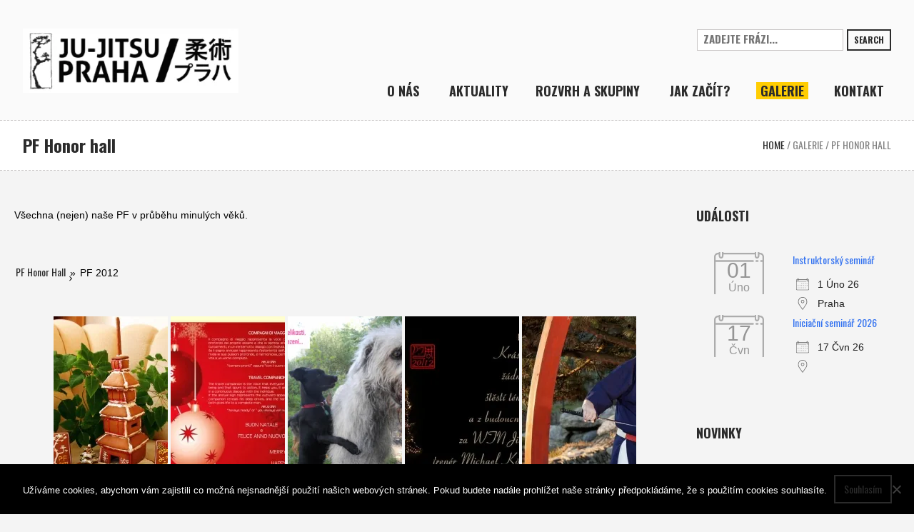

--- FILE ---
content_type: text/html; charset=UTF-8
request_url: https://www.jujitsu.cz/galerie/pf-honor-hall/nggallery/album/PF-2012
body_size: 19678
content:
<!DOCTYPE html>
<html lang="cs" class="cmsmasters_html">
<head>
<meta charset="UTF-8" />
<meta name="viewport" content="width=device-width, initial-scale=1, maximum-scale=1" />
<link rel="profile" href="http://gmpg.org/xfn/11" />
<link rel="pingback" href="https://www.jujitsu.cz/xmlrpc.php" />

<meta name='robots' content='index, follow, max-image-preview:large, max-snippet:-1, max-video-preview:-1' />
	<style>img:is([sizes="auto" i], [sizes^="auto," i]) { contain-intrinsic-size: 3000px 1500px }</style>
	
	<!-- This site is optimized with the Yoast SEO plugin v26.8 - https://yoast.com/product/yoast-seo-wordpress/ -->
	<title>PF Honor hall - Ju Jitsu - Praha</title>
	<link rel="canonical" href="https://www.jujitsu.cz/galerie/pf-honor-hall/" />
	<meta property="og:locale" content="cs_CZ" />
	<meta property="og:type" content="article" />
	<meta property="og:title" content="PF Honor hall - Ju Jitsu - Praha" />
	<meta property="og:description" content="Všechna (nejen) naše PF v průběhu minulých věků." />
	<meta property="og:url" content="https://www.jujitsu.cz/galerie/pf-honor-hall/" />
	<meta property="og:site_name" content="Ju Jitsu - Praha" />
	<meta property="article:modified_time" content="2019-01-06T14:45:10+00:00" />
	<meta name="twitter:card" content="summary_large_image" />
	<script type="application/ld+json" class="yoast-schema-graph">{"@context":"https://schema.org","@graph":[{"@type":"WebPage","@id":"https://www.jujitsu.cz/galerie/pf-honor-hall/","url":"https://www.jujitsu.cz/galerie/pf-honor-hall/","name":"PF Honor hall - Ju Jitsu - Praha","isPartOf":{"@id":"https://www.jujitsu.cz/#website"},"datePublished":"2019-01-06T13:52:32+00:00","dateModified":"2019-01-06T14:45:10+00:00","breadcrumb":{"@id":"https://www.jujitsu.cz/galerie/pf-honor-hall/#breadcrumb"},"inLanguage":"cs","potentialAction":[{"@type":"ReadAction","target":["https://www.jujitsu.cz/galerie/pf-honor-hall/"]}]},{"@type":"BreadcrumbList","@id":"https://www.jujitsu.cz/galerie/pf-honor-hall/#breadcrumb","itemListElement":[{"@type":"ListItem","position":1,"name":"Domů","item":"https://www.jujitsu.cz/"},{"@type":"ListItem","position":2,"name":"Galerie","item":"https://www.jujitsu.cz/galerie/"},{"@type":"ListItem","position":3,"name":"PF Honor hall"}]},{"@type":"WebSite","@id":"https://www.jujitsu.cz/#website","url":"https://www.jujitsu.cz/","name":"Ju Jitsu - Praha","description":"Pražský oddíl japonského bojového umění Ju Jitsu","potentialAction":[{"@type":"SearchAction","target":{"@type":"EntryPoint","urlTemplate":"https://www.jujitsu.cz/?s={search_term_string}"},"query-input":{"@type":"PropertyValueSpecification","valueRequired":true,"valueName":"search_term_string"}}],"inLanguage":"cs"}]}</script>
	<!-- / Yoast SEO plugin. -->


<link rel='dns-prefetch' href='//fonts.googleapis.com' />
<link rel="alternate" type="application/rss+xml" title="Ju Jitsu - Praha &raquo; RSS zdroj" href="https://www.jujitsu.cz/feed/" />
<link rel="alternate" type="application/rss+xml" title="Ju Jitsu - Praha &raquo; RSS komentářů" href="https://www.jujitsu.cz/comments/feed/" />
<script type="text/javascript">
/* <![CDATA[ */
window._wpemojiSettings = {"baseUrl":"https:\/\/s.w.org\/images\/core\/emoji\/16.0.1\/72x72\/","ext":".png","svgUrl":"https:\/\/s.w.org\/images\/core\/emoji\/16.0.1\/svg\/","svgExt":".svg","source":{"concatemoji":"https:\/\/www.jujitsu.cz\/wp-includes\/js\/wp-emoji-release.min.js?ver=6.8.3"}};
/*! This file is auto-generated */
!function(s,n){var o,i,e;function c(e){try{var t={supportTests:e,timestamp:(new Date).valueOf()};sessionStorage.setItem(o,JSON.stringify(t))}catch(e){}}function p(e,t,n){e.clearRect(0,0,e.canvas.width,e.canvas.height),e.fillText(t,0,0);var t=new Uint32Array(e.getImageData(0,0,e.canvas.width,e.canvas.height).data),a=(e.clearRect(0,0,e.canvas.width,e.canvas.height),e.fillText(n,0,0),new Uint32Array(e.getImageData(0,0,e.canvas.width,e.canvas.height).data));return t.every(function(e,t){return e===a[t]})}function u(e,t){e.clearRect(0,0,e.canvas.width,e.canvas.height),e.fillText(t,0,0);for(var n=e.getImageData(16,16,1,1),a=0;a<n.data.length;a++)if(0!==n.data[a])return!1;return!0}function f(e,t,n,a){switch(t){case"flag":return n(e,"\ud83c\udff3\ufe0f\u200d\u26a7\ufe0f","\ud83c\udff3\ufe0f\u200b\u26a7\ufe0f")?!1:!n(e,"\ud83c\udde8\ud83c\uddf6","\ud83c\udde8\u200b\ud83c\uddf6")&&!n(e,"\ud83c\udff4\udb40\udc67\udb40\udc62\udb40\udc65\udb40\udc6e\udb40\udc67\udb40\udc7f","\ud83c\udff4\u200b\udb40\udc67\u200b\udb40\udc62\u200b\udb40\udc65\u200b\udb40\udc6e\u200b\udb40\udc67\u200b\udb40\udc7f");case"emoji":return!a(e,"\ud83e\udedf")}return!1}function g(e,t,n,a){var r="undefined"!=typeof WorkerGlobalScope&&self instanceof WorkerGlobalScope?new OffscreenCanvas(300,150):s.createElement("canvas"),o=r.getContext("2d",{willReadFrequently:!0}),i=(o.textBaseline="top",o.font="600 32px Arial",{});return e.forEach(function(e){i[e]=t(o,e,n,a)}),i}function t(e){var t=s.createElement("script");t.src=e,t.defer=!0,s.head.appendChild(t)}"undefined"!=typeof Promise&&(o="wpEmojiSettingsSupports",i=["flag","emoji"],n.supports={everything:!0,everythingExceptFlag:!0},e=new Promise(function(e){s.addEventListener("DOMContentLoaded",e,{once:!0})}),new Promise(function(t){var n=function(){try{var e=JSON.parse(sessionStorage.getItem(o));if("object"==typeof e&&"number"==typeof e.timestamp&&(new Date).valueOf()<e.timestamp+604800&&"object"==typeof e.supportTests)return e.supportTests}catch(e){}return null}();if(!n){if("undefined"!=typeof Worker&&"undefined"!=typeof OffscreenCanvas&&"undefined"!=typeof URL&&URL.createObjectURL&&"undefined"!=typeof Blob)try{var e="postMessage("+g.toString()+"("+[JSON.stringify(i),f.toString(),p.toString(),u.toString()].join(",")+"));",a=new Blob([e],{type:"text/javascript"}),r=new Worker(URL.createObjectURL(a),{name:"wpTestEmojiSupports"});return void(r.onmessage=function(e){c(n=e.data),r.terminate(),t(n)})}catch(e){}c(n=g(i,f,p,u))}t(n)}).then(function(e){for(var t in e)n.supports[t]=e[t],n.supports.everything=n.supports.everything&&n.supports[t],"flag"!==t&&(n.supports.everythingExceptFlag=n.supports.everythingExceptFlag&&n.supports[t]);n.supports.everythingExceptFlag=n.supports.everythingExceptFlag&&!n.supports.flag,n.DOMReady=!1,n.readyCallback=function(){n.DOMReady=!0}}).then(function(){return e}).then(function(){var e;n.supports.everything||(n.readyCallback(),(e=n.source||{}).concatemoji?t(e.concatemoji):e.wpemoji&&e.twemoji&&(t(e.twemoji),t(e.wpemoji)))}))}((window,document),window._wpemojiSettings);
/* ]]> */
</script>
<link rel='stylesheet' id='validate-engine-css-css' href='https://www.jujitsu.cz/wp-content/plugins/wysija-newsletters/css/validationEngine.jquery.css?ver=2.21' type='text/css' media='all' />
<link rel='stylesheet' id='layerslider-css' href='https://www.jujitsu.cz/wp-content/plugins/LayerSlider/assets/static/layerslider/css/layerslider.css?ver=6.11.2' type='text/css' media='all' />
<link rel='stylesheet' id='ls-google-fonts-css' href='https://fonts.googleapis.com/css?family=Lato:100,300,regular,700,900%7COpen+Sans:300%7CIndie+Flower:regular%7COswald:300,regular,700&#038;subset=latin%2Clatin-ext' type='text/css' media='all' />
<style id='wp-emoji-styles-inline-css' type='text/css'>

	img.wp-smiley, img.emoji {
		display: inline !important;
		border: none !important;
		box-shadow: none !important;
		height: 1em !important;
		width: 1em !important;
		margin: 0 0.07em !important;
		vertical-align: -0.1em !important;
		background: none !important;
		padding: 0 !important;
	}
</style>
<link rel='stylesheet' id='wp-block-library-css' href='https://www.jujitsu.cz/wp-content/plugins/gutenberg/build/styles/block-library/style.min.css?ver=22.4.0' type='text/css' media='all' />
<style id='classic-theme-styles-inline-css' type='text/css'>
.wp-block-button__link{background-color:#32373c;border-radius:9999px;box-shadow:none;color:#fff;font-size:1.125em;padding:calc(.667em + 2px) calc(1.333em + 2px);text-decoration:none}.wp-block-file__button{background:#32373c;color:#fff}.wp-block-accordion-heading{margin:0}.wp-block-accordion-heading__toggle{background-color:inherit!important;color:inherit!important}.wp-block-accordion-heading__toggle:not(:focus-visible){outline:none}.wp-block-accordion-heading__toggle:focus,.wp-block-accordion-heading__toggle:hover{background-color:inherit!important;border:none;box-shadow:none;color:inherit;padding:var(--wp--preset--spacing--20,1em) 0;text-decoration:none}.wp-block-accordion-heading__toggle:focus-visible{outline:auto;outline-offset:0}
</style>
<link rel='stylesheet' id='quotescollection-block-quotes-css' href='https://www.jujitsu.cz/wp-content/plugins/quotes-collection/blocks/quotes/style.css?ver=1551966357' type='text/css' media='all' />
<link rel='stylesheet' id='quotescollection-block-random-quote-css' href='https://www.jujitsu.cz/wp-content/plugins/quotes-collection/blocks/random-quote/style.css?ver=1551966357' type='text/css' media='all' />
<link rel='stylesheet' id='dashicons-css' href='https://www.jujitsu.cz/wp-includes/css/dashicons.min.css?ver=6.8.3' type='text/css' media='all' />
<link rel='stylesheet' id='wp-components-css' href='https://www.jujitsu.cz/wp-content/plugins/gutenberg/build/styles/components/style.min.css?ver=22.4.0' type='text/css' media='all' />
<link rel='stylesheet' id='wp-commands-css' href='https://www.jujitsu.cz/wp-content/plugins/gutenberg/build/styles/commands/style.min.css?ver=22.4.0' type='text/css' media='all' />
<link rel='stylesheet' id='wp-preferences-css' href='https://www.jujitsu.cz/wp-content/plugins/gutenberg/build/styles/preferences/style.min.css?ver=22.4.0' type='text/css' media='all' />
<link rel='stylesheet' id='wp-block-editor-css' href='https://www.jujitsu.cz/wp-content/plugins/gutenberg/build/styles/block-editor/style.min.css?ver=22.4.0' type='text/css' media='all' />
<link rel='stylesheet' id='popup-maker-block-library-style-css' href='https://www.jujitsu.cz/wp-content/plugins/popup-maker/dist/packages/block-library-style.css?ver=dbea705cfafe089d65f1' type='text/css' media='all' />
<link rel='stylesheet' id='contact-form-7-css' href='https://www.jujitsu.cz/wp-content/plugins/contact-form-7/includes/css/styles.css?ver=6.1.4' type='text/css' media='all' />
<link rel='stylesheet' id='cookie-notice-front-css' href='https://www.jujitsu.cz/wp-content/plugins/cookie-notice/css/front.min.css?ver=2.5.11' type='text/css' media='all' />
<link rel='stylesheet' id='events-manager-css' href='https://www.jujitsu.cz/wp-content/plugins/events-manager/includes/css/events-manager.min.css?ver=7.2.2.1' type='text/css' media='all' />
<style id='events-manager-inline-css' type='text/css'>
body .em { --font-family : inherit; --font-weight : inherit; --font-size : 1em; --line-height : inherit; }
</style>
<style id='global-styles-inline-css' type='text/css'>
:root{--wp--preset--aspect-ratio--square: 1;--wp--preset--aspect-ratio--4-3: 4/3;--wp--preset--aspect-ratio--3-4: 3/4;--wp--preset--aspect-ratio--3-2: 3/2;--wp--preset--aspect-ratio--2-3: 2/3;--wp--preset--aspect-ratio--16-9: 16/9;--wp--preset--aspect-ratio--9-16: 9/16;--wp--preset--color--black: #000000;--wp--preset--color--cyan-bluish-gray: #abb8c3;--wp--preset--color--white: #ffffff;--wp--preset--color--pale-pink: #f78da7;--wp--preset--color--vivid-red: #cf2e2e;--wp--preset--color--luminous-vivid-orange: #ff6900;--wp--preset--color--luminous-vivid-amber: #fcb900;--wp--preset--color--light-green-cyan: #7bdcb5;--wp--preset--color--vivid-green-cyan: #00d084;--wp--preset--color--pale-cyan-blue: #8ed1fc;--wp--preset--color--vivid-cyan-blue: #0693e3;--wp--preset--color--vivid-purple: #9b51e0;--wp--preset--color--: #ffffff;--wp--preset--gradient--vivid-cyan-blue-to-vivid-purple: linear-gradient(135deg,rgb(6,147,227) 0%,rgb(155,81,224) 100%);--wp--preset--gradient--light-green-cyan-to-vivid-green-cyan: linear-gradient(135deg,rgb(122,220,180) 0%,rgb(0,208,130) 100%);--wp--preset--gradient--luminous-vivid-amber-to-luminous-vivid-orange: linear-gradient(135deg,rgb(252,185,0) 0%,rgb(255,105,0) 100%);--wp--preset--gradient--luminous-vivid-orange-to-vivid-red: linear-gradient(135deg,rgb(255,105,0) 0%,rgb(207,46,46) 100%);--wp--preset--gradient--very-light-gray-to-cyan-bluish-gray: linear-gradient(135deg,rgb(238,238,238) 0%,rgb(169,184,195) 100%);--wp--preset--gradient--cool-to-warm-spectrum: linear-gradient(135deg,rgb(74,234,220) 0%,rgb(151,120,209) 20%,rgb(207,42,186) 40%,rgb(238,44,130) 60%,rgb(251,105,98) 80%,rgb(254,248,76) 100%);--wp--preset--gradient--blush-light-purple: linear-gradient(135deg,rgb(255,206,236) 0%,rgb(152,150,240) 100%);--wp--preset--gradient--blush-bordeaux: linear-gradient(135deg,rgb(254,205,165) 0%,rgb(254,45,45) 50%,rgb(107,0,62) 100%);--wp--preset--gradient--luminous-dusk: linear-gradient(135deg,rgb(255,203,112) 0%,rgb(199,81,192) 50%,rgb(65,88,208) 100%);--wp--preset--gradient--pale-ocean: linear-gradient(135deg,rgb(255,245,203) 0%,rgb(182,227,212) 50%,rgb(51,167,181) 100%);--wp--preset--gradient--electric-grass: linear-gradient(135deg,rgb(202,248,128) 0%,rgb(113,206,126) 100%);--wp--preset--gradient--midnight: linear-gradient(135deg,rgb(2,3,129) 0%,rgb(40,116,252) 100%);--wp--preset--font-size--small: 13px;--wp--preset--font-size--medium: 20px;--wp--preset--font-size--large: 36px;--wp--preset--font-size--x-large: 42px;--wp--preset--spacing--20: 0.44rem;--wp--preset--spacing--30: 0.67rem;--wp--preset--spacing--40: 1rem;--wp--preset--spacing--50: 1.5rem;--wp--preset--spacing--60: 2.25rem;--wp--preset--spacing--70: 3.38rem;--wp--preset--spacing--80: 5.06rem;--wp--preset--shadow--natural: 6px 6px 9px rgba(0, 0, 0, 0.2);--wp--preset--shadow--deep: 12px 12px 50px rgba(0, 0, 0, 0.4);--wp--preset--shadow--sharp: 6px 6px 0px rgba(0, 0, 0, 0.2);--wp--preset--shadow--outlined: 6px 6px 0px -3px rgb(255, 255, 255), 6px 6px rgb(0, 0, 0);--wp--preset--shadow--crisp: 6px 6px 0px rgb(0, 0, 0);}:where(body) { margin: 0; }:where(.is-layout-flex){gap: 0.5em;}:where(.is-layout-grid){gap: 0.5em;}body .is-layout-flex{display: flex;}.is-layout-flex{flex-wrap: wrap;align-items: center;}.is-layout-flex > :is(*, div){margin: 0;}body .is-layout-grid{display: grid;}.is-layout-grid > :is(*, div){margin: 0;}body{padding-top: 0px;padding-right: 0px;padding-bottom: 0px;padding-left: 0px;}a:where(:not(.wp-element-button)){text-decoration: underline;}:root :where(.wp-element-button, .wp-block-button__link){background-color: #32373c;border-width: 0;color: #fff;font-family: inherit;font-size: inherit;font-style: inherit;font-weight: inherit;letter-spacing: inherit;line-height: inherit;padding-top: calc(0.667em + 2px);padding-right: calc(1.333em + 2px);padding-bottom: calc(0.667em + 2px);padding-left: calc(1.333em + 2px);text-decoration: none;text-transform: inherit;}.has-black-color{color: var(--wp--preset--color--black) !important;}.has-cyan-bluish-gray-color{color: var(--wp--preset--color--cyan-bluish-gray) !important;}.has-white-color{color: var(--wp--preset--color--white) !important;}.has-pale-pink-color{color: var(--wp--preset--color--pale-pink) !important;}.has-vivid-red-color{color: var(--wp--preset--color--vivid-red) !important;}.has-luminous-vivid-orange-color{color: var(--wp--preset--color--luminous-vivid-orange) !important;}.has-luminous-vivid-amber-color{color: var(--wp--preset--color--luminous-vivid-amber) !important;}.has-light-green-cyan-color{color: var(--wp--preset--color--light-green-cyan) !important;}.has-vivid-green-cyan-color{color: var(--wp--preset--color--vivid-green-cyan) !important;}.has-pale-cyan-blue-color{color: var(--wp--preset--color--pale-cyan-blue) !important;}.has-vivid-cyan-blue-color{color: var(--wp--preset--color--vivid-cyan-blue) !important;}.has-vivid-purple-color{color: var(--wp--preset--color--vivid-purple) !important;}.has--color{color: var(--wp--preset--color--) !important;}.has-black-background-color{background-color: var(--wp--preset--color--black) !important;}.has-cyan-bluish-gray-background-color{background-color: var(--wp--preset--color--cyan-bluish-gray) !important;}.has-white-background-color{background-color: var(--wp--preset--color--white) !important;}.has-pale-pink-background-color{background-color: var(--wp--preset--color--pale-pink) !important;}.has-vivid-red-background-color{background-color: var(--wp--preset--color--vivid-red) !important;}.has-luminous-vivid-orange-background-color{background-color: var(--wp--preset--color--luminous-vivid-orange) !important;}.has-luminous-vivid-amber-background-color{background-color: var(--wp--preset--color--luminous-vivid-amber) !important;}.has-light-green-cyan-background-color{background-color: var(--wp--preset--color--light-green-cyan) !important;}.has-vivid-green-cyan-background-color{background-color: var(--wp--preset--color--vivid-green-cyan) !important;}.has-pale-cyan-blue-background-color{background-color: var(--wp--preset--color--pale-cyan-blue) !important;}.has-vivid-cyan-blue-background-color{background-color: var(--wp--preset--color--vivid-cyan-blue) !important;}.has-vivid-purple-background-color{background-color: var(--wp--preset--color--vivid-purple) !important;}.has--background-color{background-color: var(--wp--preset--color--) !important;}.has-black-border-color{border-color: var(--wp--preset--color--black) !important;}.has-cyan-bluish-gray-border-color{border-color: var(--wp--preset--color--cyan-bluish-gray) !important;}.has-white-border-color{border-color: var(--wp--preset--color--white) !important;}.has-pale-pink-border-color{border-color: var(--wp--preset--color--pale-pink) !important;}.has-vivid-red-border-color{border-color: var(--wp--preset--color--vivid-red) !important;}.has-luminous-vivid-orange-border-color{border-color: var(--wp--preset--color--luminous-vivid-orange) !important;}.has-luminous-vivid-amber-border-color{border-color: var(--wp--preset--color--luminous-vivid-amber) !important;}.has-light-green-cyan-border-color{border-color: var(--wp--preset--color--light-green-cyan) !important;}.has-vivid-green-cyan-border-color{border-color: var(--wp--preset--color--vivid-green-cyan) !important;}.has-pale-cyan-blue-border-color{border-color: var(--wp--preset--color--pale-cyan-blue) !important;}.has-vivid-cyan-blue-border-color{border-color: var(--wp--preset--color--vivid-cyan-blue) !important;}.has-vivid-purple-border-color{border-color: var(--wp--preset--color--vivid-purple) !important;}.has--border-color{border-color: var(--wp--preset--color--) !important;}.has-vivid-cyan-blue-to-vivid-purple-gradient-background{background: var(--wp--preset--gradient--vivid-cyan-blue-to-vivid-purple) !important;}.has-light-green-cyan-to-vivid-green-cyan-gradient-background{background: var(--wp--preset--gradient--light-green-cyan-to-vivid-green-cyan) !important;}.has-luminous-vivid-amber-to-luminous-vivid-orange-gradient-background{background: var(--wp--preset--gradient--luminous-vivid-amber-to-luminous-vivid-orange) !important;}.has-luminous-vivid-orange-to-vivid-red-gradient-background{background: var(--wp--preset--gradient--luminous-vivid-orange-to-vivid-red) !important;}.has-very-light-gray-to-cyan-bluish-gray-gradient-background{background: var(--wp--preset--gradient--very-light-gray-to-cyan-bluish-gray) !important;}.has-cool-to-warm-spectrum-gradient-background{background: var(--wp--preset--gradient--cool-to-warm-spectrum) !important;}.has-blush-light-purple-gradient-background{background: var(--wp--preset--gradient--blush-light-purple) !important;}.has-blush-bordeaux-gradient-background{background: var(--wp--preset--gradient--blush-bordeaux) !important;}.has-luminous-dusk-gradient-background{background: var(--wp--preset--gradient--luminous-dusk) !important;}.has-pale-ocean-gradient-background{background: var(--wp--preset--gradient--pale-ocean) !important;}.has-electric-grass-gradient-background{background: var(--wp--preset--gradient--electric-grass) !important;}.has-midnight-gradient-background{background: var(--wp--preset--gradient--midnight) !important;}.has-small-font-size{font-size: var(--wp--preset--font-size--small) !important;}.has-medium-font-size{font-size: var(--wp--preset--font-size--medium) !important;}.has-large-font-size{font-size: var(--wp--preset--font-size--large) !important;}.has-x-large-font-size{font-size: var(--wp--preset--font-size--x-large) !important;}
:where(.wp-block-columns.is-layout-flex){gap: 2em;}:where(.wp-block-columns.is-layout-grid){gap: 2em;}
:root :where(.wp-block-pullquote){font-size: 1.5em;line-height: 1.6;}
:where(.wp-block-post-template.is-layout-flex){gap: 1.25em;}:where(.wp-block-post-template.is-layout-grid){gap: 1.25em;}
:where(.wp-block-term-template.is-layout-flex){gap: 1.25em;}:where(.wp-block-term-template.is-layout-grid){gap: 1.25em;}
</style>
<link rel='stylesheet' id='ngg_trigger_buttons-css' href='https://www.jujitsu.cz/wp-content/plugins/nextgen-gallery/static/GalleryDisplay/trigger_buttons.css?ver=4.0.3' type='text/css' media='all' />
<link rel='stylesheet' id='simplelightbox-0-css' href='https://www.jujitsu.cz/wp-content/plugins/nextgen-gallery/static/Lightbox/simplelightbox/simple-lightbox.css?ver=4.0.3' type='text/css' media='all' />
<link rel='stylesheet' id='fontawesome_v4_shim_style-css' href='https://www.jujitsu.cz/wp-content/plugins/nextgen-gallery/static/FontAwesome/css/v4-shims.min.css?ver=6.8.3' type='text/css' media='all' />
<link rel='stylesheet' id='fontawesome-css' href='https://www.jujitsu.cz/wp-content/plugins/nextgen-gallery/static/FontAwesome/css/all.min.css?ver=6.8.3' type='text/css' media='all' />
<link rel='stylesheet' id='nextgen_pagination_style-css' href='https://www.jujitsu.cz/wp-content/plugins/nextgen-gallery/static/GalleryDisplay/pagination_style.css?ver=4.0.3' type='text/css' media='all' />
<link rel='stylesheet' id='nextgen_basic_album_style-css' href='https://www.jujitsu.cz/wp-content/plugins/nextgen-gallery/static/Albums/nextgen_basic_album.css?ver=4.0.3' type='text/css' media='all' />
<link rel='stylesheet' id='nextgen_basic_album_breadcrumbs_style-css' href='https://www.jujitsu.cz/wp-content/plugins/nextgen-gallery/static/Albums/breadcrumbs.css?ver=4.0.3' type='text/css' media='all' />
<link rel='stylesheet' id='quotescollection-css' href='https://www.jujitsu.cz/wp-content/plugins/quotes-collection/css/quotes-collection.css?ver=2.5.2' type='text/css' media='all' />
<link rel='stylesheet' id='theme-style-css' href='https://www.jujitsu.cz/wp-content/themes/sports-club/style.css?ver=1.0.0' type='text/css' media='screen, print' />
<link rel='stylesheet' id='theme-design-style-css' href='https://www.jujitsu.cz/wp-content/themes/sports-club/css/style.css?ver=1.0.0' type='text/css' media='screen, print' />
<link rel='stylesheet' id='theme-adapt-css' href='https://www.jujitsu.cz/wp-content/themes/sports-club/css/adaptive.css?ver=1.0.0' type='text/css' media='screen, print' />
<link rel='stylesheet' id='theme-retina-css' href='https://www.jujitsu.cz/wp-content/themes/sports-club/css/retina.css?ver=1.0.0' type='text/css' media='screen' />
<link rel='stylesheet' id='theme-icons-css' href='https://www.jujitsu.cz/wp-content/themes/sports-club/css/fontello.css?ver=1.0.0' type='text/css' media='screen' />
<link rel='stylesheet' id='theme-icons-custom-css' href='https://www.jujitsu.cz/wp-content/themes/sports-club/css/fontello-custom.css?ver=1.0.0' type='text/css' media='screen' />
<link rel='stylesheet' id='animate-css' href='https://www.jujitsu.cz/wp-content/themes/sports-club/css/animate.css?ver=1.0.0' type='text/css' media='screen' />
<link rel='stylesheet' id='ilightbox-css' href='https://www.jujitsu.cz/wp-content/themes/sports-club/css/ilightbox.css?ver=2.2.0' type='text/css' media='screen' />
<link rel='stylesheet' id='ilightbox-skin-dark-css' href='https://www.jujitsu.cz/wp-content/themes/sports-club/css/ilightbox-skins/dark-skin.css?ver=2.2.0' type='text/css' media='screen' />
<link rel='stylesheet' id='theme-fonts-schemes-css' href='https://www.jujitsu.cz/wp-content/uploads/cmsmasters_styles/sports-club.css?ver=1.0.0' type='text/css' media='screen' />
<!--[if lte IE 9]>
<link rel='stylesheet' id='theme-fonts-css' href='https://www.jujitsu.cz/wp-content/uploads/cmsmasters_styles/sports-club_fonts.css?ver=1.0.0' type='text/css' media='screen' />
<![endif]-->
<!--[if lte IE 9]>
<link rel='stylesheet' id='theme-schemes-primary-css' href='https://www.jujitsu.cz/wp-content/uploads/cmsmasters_styles/sports-club_colors_primary.css?ver=1.0.0' type='text/css' media='screen' />
<![endif]-->
<!--[if lte IE 9]>
<link rel='stylesheet' id='theme-schemes-secondary-css' href='https://www.jujitsu.cz/wp-content/uploads/cmsmasters_styles/sports-club_colors_secondary.css?ver=1.0.0' type='text/css' media='screen' />
<![endif]-->
<!--[if lt IE 9]>
<link rel='stylesheet' id='theme-ie-css' href='https://www.jujitsu.cz/wp-content/themes/sports-club/css/ie.css?ver=1.0.0' type='text/css' media='screen' />
<![endif]-->
<link rel='stylesheet' id='cmsmasters-google-fonts-css' href='//fonts.googleapis.com/css?family=Oswald%3A300%2C400%2C700%7CRubik+One&#038;ver=6.8.3' type='text/css' media='all' />
<link rel='stylesheet' id='sports-club-gutenberg-frontend-style-css' href='https://www.jujitsu.cz/wp-content/themes/sports-club/gutenberg/css/frontend-style.css?ver=1.0.0' type='text/css' media='screen' />
<script type="text/javascript" src="https://www.jujitsu.cz/wp-includes/js/jquery/jquery.min.js?ver=3.7.1" id="jquery-core-js"></script>
<script type="text/javascript" src="https://www.jujitsu.cz/wp-includes/js/jquery/jquery-migrate.min.js?ver=3.4.1" id="jquery-migrate-js"></script>
<script type="text/javascript" id="layerslider-utils-js-extra">
/* <![CDATA[ */
var LS_Meta = {"v":"6.11.2","fixGSAP":"1"};
/* ]]> */
</script>
<script type="text/javascript" src="https://www.jujitsu.cz/wp-content/plugins/LayerSlider/assets/static/layerslider/js/layerslider.utils.js?ver=6.11.2" id="layerslider-utils-js"></script>
<script type="text/javascript" src="https://www.jujitsu.cz/wp-content/plugins/LayerSlider/assets/static/layerslider/js/layerslider.kreaturamedia.jquery.js?ver=6.11.2" id="layerslider-js"></script>
<script type="text/javascript" src="https://www.jujitsu.cz/wp-content/plugins/LayerSlider/assets/static/layerslider/js/layerslider.transitions.js?ver=6.11.2" id="layerslider-transitions-js"></script>
<script type="text/javascript" id="cookie-notice-front-js-before">
/* <![CDATA[ */
var cnArgs = {"ajaxUrl":"https:\/\/www.jujitsu.cz\/wp-admin\/admin-ajax.php","nonce":"efdef7ec7f","hideEffect":"fade","position":"bottom","onScroll":false,"onScrollOffset":100,"onClick":false,"cookieName":"cookie_notice_accepted","cookieTime":2592000,"cookieTimeRejected":2592000,"globalCookie":false,"redirection":false,"cache":false,"revokeCookies":false,"revokeCookiesOpt":"automatic"};
/* ]]> */
</script>
<script type="text/javascript" src="https://www.jujitsu.cz/wp-content/plugins/cookie-notice/js/front.min.js?ver=2.5.11" id="cookie-notice-front-js"></script>
<script type="text/javascript" src="https://www.jujitsu.cz/wp-includes/js/jquery/ui/core.min.js?ver=1.13.3" id="jquery-ui-core-js"></script>
<script type="text/javascript" src="https://www.jujitsu.cz/wp-includes/js/jquery/ui/mouse.min.js?ver=1.13.3" id="jquery-ui-mouse-js"></script>
<script type="text/javascript" src="https://www.jujitsu.cz/wp-includes/js/jquery/ui/sortable.min.js?ver=1.13.3" id="jquery-ui-sortable-js"></script>
<script type="text/javascript" src="https://www.jujitsu.cz/wp-includes/js/jquery/ui/datepicker.min.js?ver=1.13.3" id="jquery-ui-datepicker-js"></script>
<script type="text/javascript" id="jquery-ui-datepicker-js-after">
/* <![CDATA[ */
jQuery(function(jQuery){jQuery.datepicker.setDefaults({"closeText":"Zav\u0159\u00edt","currentText":"Dnes","monthNames":["Leden","\u00danor","B\u0159ezen","Duben","Kv\u011bten","\u010cerven","\u010cervenec","Srpen","Z\u00e1\u0159\u00ed","\u0158\u00edjen","Listopad","Prosinec"],"monthNamesShort":["Led","\u00dano","B\u0159e","Dub","Kv\u011b","\u010cvn","\u010cvc","Srp","Z\u00e1\u0159","\u0158\u00edj","Lis","Pro"],"nextText":"Dal\u0161\u00ed","prevText":"P\u0159edchoz\u00ed","dayNames":["Ned\u011ble","Pond\u011bl\u00ed","\u00dater\u00fd","St\u0159eda","\u010ctvrtek","P\u00e1tek","Sobota"],"dayNamesShort":["Ne","Po","\u00dat","St","\u010ct","P\u00e1","So"],"dayNamesMin":["Ne","Po","\u00dat","St","\u010ct","P\u00e1","So"],"dateFormat":"d. mm. yy","firstDay":1,"isRTL":false});});
/* ]]> */
</script>
<script type="text/javascript" src="https://www.jujitsu.cz/wp-includes/js/jquery/ui/resizable.min.js?ver=1.13.3" id="jquery-ui-resizable-js"></script>
<script type="text/javascript" src="https://www.jujitsu.cz/wp-includes/js/jquery/ui/draggable.min.js?ver=1.13.3" id="jquery-ui-draggable-js"></script>
<script type="text/javascript" src="https://www.jujitsu.cz/wp-includes/js/jquery/ui/controlgroup.min.js?ver=1.13.3" id="jquery-ui-controlgroup-js"></script>
<script type="text/javascript" src="https://www.jujitsu.cz/wp-includes/js/jquery/ui/checkboxradio.min.js?ver=1.13.3" id="jquery-ui-checkboxradio-js"></script>
<script type="text/javascript" src="https://www.jujitsu.cz/wp-includes/js/jquery/ui/button.min.js?ver=1.13.3" id="jquery-ui-button-js"></script>
<script type="text/javascript" src="https://www.jujitsu.cz/wp-includes/js/jquery/ui/dialog.min.js?ver=1.13.3" id="jquery-ui-dialog-js"></script>
<script type="text/javascript" id="events-manager-js-extra">
/* <![CDATA[ */
var EM = {"ajaxurl":"https:\/\/www.jujitsu.cz\/wp-admin\/admin-ajax.php","locationajaxurl":"https:\/\/www.jujitsu.cz\/wp-admin\/admin-ajax.php?action=locations_search","firstDay":"1","locale":"cs","dateFormat":"yy-mm-dd","ui_css":"https:\/\/www.jujitsu.cz\/wp-content\/plugins\/events-manager\/includes\/css\/jquery-ui\/build.min.css","show24hours":"1","is_ssl":"1","autocomplete_limit":"10","calendar":{"breakpoints":{"small":560,"medium":908,"large":false}},"phone":"","datepicker":{"format":"d.m.Y","locale":"cs"},"search":{"breakpoints":{"small":650,"medium":850,"full":false}},"url":"https:\/\/www.jujitsu.cz\/wp-content\/plugins\/events-manager","assets":{"input.em-uploader":{"js":{"em-uploader":{"url":"https:\/\/www.jujitsu.cz\/wp-content\/plugins\/events-manager\/includes\/js\/em-uploader.js?v=7.2.2.1","event":"em_uploader_ready"}}},".em-event-editor":{"js":{"event-editor":{"url":"https:\/\/www.jujitsu.cz\/wp-content\/plugins\/events-manager\/includes\/js\/events-manager-event-editor.js?v=7.2.2.1","event":"em_event_editor_ready"}},"css":{"event-editor":"https:\/\/www.jujitsu.cz\/wp-content\/plugins\/events-manager\/includes\/css\/events-manager-event-editor.min.css?v=7.2.2.1"}},".em-recurrence-sets, .em-timezone":{"js":{"luxon":{"url":"luxon\/luxon.js?v=7.2.2.1","event":"em_luxon_ready"}}},".em-booking-form, #em-booking-form, .em-booking-recurring, .em-event-booking-form":{"js":{"em-bookings":{"url":"https:\/\/www.jujitsu.cz\/wp-content\/plugins\/events-manager\/includes\/js\/bookingsform.js?v=7.2.2.1","event":"em_booking_form_js_loaded"}}},"#em-opt-archetypes":{"js":{"archetypes":"https:\/\/www.jujitsu.cz\/wp-content\/plugins\/events-manager\/includes\/js\/admin-archetype-editor.js?v=7.2.2.1","archetypes_ms":"https:\/\/www.jujitsu.cz\/wp-content\/plugins\/events-manager\/includes\/js\/admin-archetypes.js?v=7.2.2.1","qs":"qs\/qs.js?v=7.2.2.1"}}},"cached":"","txt_search":"Vyhled\u00e1n\u00ed","txt_searching":"Vyhled\u00e1v\u00e1n\u00ed ...","txt_loading":"Na\u010d\u00edt\u00e1n\u00ed\u2026","event_detach_warning":"Jste si jisti, \u017ee chcete uvolnit tuto ud\u00e1lost? T\u00edm se tato ud\u00e1lost je nez\u00e1visl\u00e1 na opakuj\u00edc\u00ed soubor ud\u00e1lost\u00ed.","delete_recurrence_warning":"Jste si jisti, \u017ee chcete odstranit v\u0161echna opakov\u00e1n\u00ed t\u00e9to ud\u00e1losti? V\u0161echny ud\u00e1losti budou p\u0159esunuty do ko\u0161e."};
/* ]]> */
</script>
<script type="text/javascript" src="https://www.jujitsu.cz/wp-content/plugins/events-manager/includes/js/events-manager.js?ver=7.2.2.1" id="events-manager-js"></script>
<script type="text/javascript" src="https://www.jujitsu.cz/wp-content/plugins/events-manager/includes/external/flatpickr/l10n/cs.js?ver=7.2.2.1" id="em-flatpickr-localization-js"></script>
<script type="text/javascript" id="photocrati_ajax-js-extra">
/* <![CDATA[ */
var photocrati_ajax = {"url":"https:\/\/www.jujitsu.cz\/index.php?photocrati_ajax=1","rest_url":"https:\/\/www.jujitsu.cz\/wp-json\/","wp_home_url":"https:\/\/www.jujitsu.cz","wp_site_url":"https:\/\/www.jujitsu.cz","wp_root_url":"https:\/\/www.jujitsu.cz","wp_plugins_url":"https:\/\/www.jujitsu.cz\/wp-content\/plugins","wp_content_url":"https:\/\/www.jujitsu.cz\/wp-content","wp_includes_url":"https:\/\/www.jujitsu.cz\/wp-includes\/","ngg_param_slug":"nggallery","rest_nonce":"1f63e07d32"};
/* ]]> */
</script>
<script type="text/javascript" src="https://www.jujitsu.cz/wp-content/plugins/nextgen-gallery/static/Legacy/ajax.min.js?ver=4.0.3" id="photocrati_ajax-js"></script>
<script type="text/javascript" src="https://www.jujitsu.cz/wp-content/plugins/nextgen-gallery/static/FontAwesome/js/v4-shims.min.js?ver=5.3.1" id="fontawesome_v4_shim-js"></script>
<script type="text/javascript" defer crossorigin="anonymous" data-auto-replace-svg="false" data-keep-original-source="false" data-search-pseudo-elements src="https://www.jujitsu.cz/wp-content/plugins/nextgen-gallery/static/FontAwesome/js/all.min.js?ver=5.3.1" id="fontawesome-js"></script>
<script type="text/javascript" src="https://www.jujitsu.cz/wp-content/plugins/nextgen-gallery/static/Albums/init.js?ver=4.0.3" id="nextgen_basic_album_script-js"></script>
<script type="text/javascript" src="https://www.jujitsu.cz/wp-content/plugins/nextgen-gallery/static/GalleryDisplay/shave.js?ver=4.0.3" id="shave.js-js"></script>
<script type="text/javascript" id="quotescollection-js-extra">
/* <![CDATA[ */
var quotescollectionAjax = {"ajaxUrl":"https:\/\/www.jujitsu.cz\/wp-admin\/admin-ajax.php","nonce":"779e70c174","nextQuote":"Dal\u0161\u00ed \u00bb","loading":"Na\u010d\u00edt\u00e1m...","error":"Chyba na\u010d\u00edt\u00e1n\u00ed cit\u00e1tu","autoRefreshMax":"20","autoRefreshCount":"0"};
/* ]]> */
</script>
<script type="text/javascript" src="https://www.jujitsu.cz/wp-content/plugins/quotes-collection/js/quotes-collection.js?ver=2.5.2" id="quotescollection-js"></script>
<script type="text/javascript" src="https://www.jujitsu.cz/wp-content/themes/sports-club/js/jsLibraries.min.js?ver=1.0.0" id="libs-js"></script>
<script type="text/javascript" src="https://www.jujitsu.cz/wp-content/themes/sports-club/js/jquery.iLightBox.min.js?ver=2.2.0" id="iLightBox-js"></script>
<meta name="generator" content="Powered by LayerSlider 6.11.2 - Multi-Purpose, Responsive, Parallax, Mobile-Friendly Slider Plugin for WordPress." />
<!-- LayerSlider updates and docs at: https://layerslider.kreaturamedia.com -->
<link rel="https://api.w.org/" href="https://www.jujitsu.cz/wp-json/" /><link rel="alternate" title="JSON" type="application/json" href="https://www.jujitsu.cz/wp-json/wp/v2/pages/12430" /><link rel="EditURI" type="application/rsd+xml" title="RSD" href="https://www.jujitsu.cz/xmlrpc.php?rsd" />
<meta name="generator" content="WordPress 6.8.3" />
<link rel='shortlink' href='https://www.jujitsu.cz/?p=12430' />
<link rel="alternate" title="oEmbed (JSON)" type="application/json+oembed" href="https://www.jujitsu.cz/wp-json/oembed/1.0/embed?url=https%3A%2F%2Fwww.jujitsu.cz%2Fgalerie%2Fpf-honor-hall%2F" />
<link rel="alternate" title="oEmbed (XML)" type="text/xml+oembed" href="https://www.jujitsu.cz/wp-json/oembed/1.0/embed?url=https%3A%2F%2Fwww.jujitsu.cz%2Fgalerie%2Fpf-honor-hall%2F&#038;format=xml" />
<!-- Analytics by WP Statistics - https://wp-statistics.com -->
<style type="text/css">
	.header_top,
	.header_top_outer,
	.header_top_inner, 
	.header_top_aligner {
		height : 32px;
	}
	
	.header_mid,
	.header_mid_outer,
	.header_mid .header_mid_inner nav > div > ul,
	.header_mid .header_mid_inner .logo,
	.header_mid .header_mid_inner .logo_wrap,
	.header_mid .header_mid_inner .header_mid_right_wrap {
		height : 169px;
	}
	
	.header_mid_inner #navigation > li:hover > a:after {
				height : 96.022727272727px;
	}
	
	.header_bot,
	.header_bot_outer,
	.header_bot .header_bot_inner nav > div > ul,
	.header_bot .header_bot_inner nav > div > ul > li,
	.header_bot .header_bot_inner nav > div > ul > li > a, 
	.header_bot .header_bot_inner nav > div > ul > li > .cmsmasters_dynamic_cart_nav	{
		height : 60px;
	}
	
	#page.fixed_header.cmsmasters_heading_after_header #middle, 
	#page.fixed_header.cmsmasters_heading_under_header #middle .headline .headline_outer {
		padding-top : 168px;
	}
	
	#page.fixed_header.cmsmasters_heading_after_header.enable_header_top #middle, 
	#page.fixed_header.cmsmasters_heading_under_header.enable_header_top #middle .headline .headline_outer {
		padding-top : 200px;
	}
	
	#page.fixed_header.cmsmasters_heading_after_header.enable_header_bottom #middle, 
	#page.fixed_header.cmsmasters_heading_under_header.enable_header_bottom #middle .headline .headline_outer {
		padding-top : 228px;
	}
	
	#page.fixed_header.cmsmasters_heading_after_header.enable_header_top.enable_header_bottom #middle, 
	#page.fixed_header.cmsmasters_heading_under_header.enable_header_top.enable_header_bottom #middle .headline .headline_outer {
		padding-top : 260px;
	}
	
	#header.navi_scrolled,
	#header.navi_scrolled .header_mid,
	#header.navi_scrolled .header_mid_outer,
	#header.navi_scrolled .header_mid .header_mid_inner nav > div > ul,
	#header.navi_scrolled .header_mid .header_mid_inner nav > div > ul > li,
	#header.navi_scrolled .header_mid .header_mid_inner nav > div > ul > li > a,
	#header.navi_scrolled .header_mid .header_mid_inner .logo,
	#header.navi_scrolled .header_mid .header_mid_inner .resp_nav_wrap_inner,
	#header.navi_scrolled .header_mid .header_mid_inner .logo_wrap,
	#header.navi_scrolled .header_mid .header_mid_inner .header_mid_right_wrap, 
	#header.navi_scrolled .header_mid .header_mid_inner nav > div > ul > li > .cmsmasters_dynamic_cart_nav {
		height : 70.124481327801px;
	}
	
	.cmsmasters_dynamic_cart .widget_shopping_cart_content, 
	.cmsmasters_added_product_info {
		margin-top : 44px;
	}
	
	@media only screen and (max-width: 1024px) {
		.header_top,
		.header_top_outer,
		.header_top_inner,
		.header_top_aligner,
		.header_top_donation_but,
		.header_mid,
		.header_mid_outer,
		.header_mid .header_mid_inner nav > div > ul,
		.header_mid .header_mid_inner nav > div > ul > li,
		.header_mid .header_mid_inner nav > div > ul > li > a,
		.header_bot,
		.header_bot_outer,
		.header_bot .header_bot_inner nav > div > ul,
		.header_bot .header_bot_inner nav > div > ul > li,
		.header_bot .header_bot_inner nav > div > ul > li > a, 
		.header_mid .header_mid_inner .header_mid_right_wrap {
			height : auto;
		}
		
		#page.fixed_header.cmsmasters_heading_after_header #middle, 
		#page.fixed_header.cmsmasters_heading_under_header #middle .headline .headline_outer, 
		#page.fixed_header.cmsmasters_heading_after_header.enable_header_top #middle, 
		#page.fixed_header.cmsmasters_heading_under_header.enable_header_top #middle .headline .headline_outer, 
		#page.fixed_header.cmsmasters_heading_after_header.enable_header_bottom #middle, 
		#page.fixed_header.cmsmasters_heading_under_header.enable_header_bottom #middle .headline .headline_outer, 
		#page.fixed_header.cmsmasters_heading_after_header.enable_header_top.enable_header_bottom #middle, 
		#page.fixed_header.cmsmasters_heading_under_header.enable_header_top.enable_header_bottom #middle .headline .headline_outer {
			padding-top : 0 !important;
		}
	}
.cmsmasters_layer_button {
 font-weight:700;
 -webkit-transition:color .3s ease-in-out, background-color .3s ease-in-out, border-color .3s ease-in-out;
 -moz-transition:color .3s ease-in-out, background-color .3s ease-in-out, border-color .3s ease-in-out;
 -ms-transition:color .3s ease-in-out, background-color .3s ease-in-out, border-color .3s ease-in-out;
 -o-transition:color .3s ease-in-out, background-color .3s ease-in-out, border-color .3s ease-in-out;
 transition:color .3s ease-in-out, background-color .3s ease-in-out, border-color .3s ease-in-out;
}
.cmsmasters_layer_button.slider {
 -webkit-transition:color .3s ease-in-out, background-color .3s ease-in-out, border-color .3s ease-in-out;
 -moz-transition:color .3s ease-in-out, background-color .3s ease-in-out, border-color .3s ease-in-out;
 -ms-transition:color .3s ease-in-out, background-color .3s ease-in-out, border-color .3s ease-in-out;
 -o-transition:color .3s ease-in-out, background-color .3s ease-in-out, border-color .3s ease-in-out;
 transition:color .3s ease-in-out, background-color .3s ease-in-out, border-color .3s ease-in-out;
}
.cmsmasters_layer_button.slider:hover {
 color:#2b2b2b!important;
 background-color:#ffcd02!important;
 border-color:#ffcd02!important;
}
	body {
		background-color : #ffffff;
		background-image : none;
		background-position : top center;
		background-repeat : repeat;
		background-attachment : scroll;
		background-size : cover;
		
	}
	.header_mid .header_mid_inner .logo_wrap {
		width : 302px;
	}

	.header_mid_inner .logo img.logo_retina {
		width : 259.5px;
		max-width : 259.5px;
	}
.headline_aligner, 
		.cmsmasters_breadcrumbs_aligner {
			min-height:70px;
		}

	#footer.cmsmasters_footer_default .footer_inner {
		min-height:180px;
	}
	
	.fixed_footer #main {
		margin-bottom:180px;
	}

	
	#page .cmsmasters_social_icon_color.cmsmasters_social_icon_1 {
		background-color:#4d67a3;
	}
	
	
	#page .cmsmasters_social_icon_color.cmsmasters_social_icon_1:hover {
		background-color:#424f91;
	}
	
	#page .cmsmasters_social_icon_color.cmsmasters_social_icon_2 {
		background-color:#eb4823;
	}
	
	
	#page .cmsmasters_social_icon_color.cmsmasters_social_icon_2:hover {
		background-color:#cc1e1e;
	}
	
	#page .cmsmasters_social_icon_color.cmsmasters_social_icon_3 {
		background-color:#21769b;
	}
	
	
	#page .cmsmasters_social_icon_color.cmsmasters_social_icon_3:hover {
		background-color:#1d698e;
	}
	
	#page .cmsmasters_social_icon_color.cmsmasters_social_icon_4 {
		background-color:#cc171e;
	}
	
	
	#page .cmsmasters_social_icon_color.cmsmasters_social_icon_4:hover {
		background-color:#bc1414;
	}
	
	#page .cmsmasters_social_icon_color.cmsmasters_social_icon_5 {
		background-color:#f77e00;
	}
	
	
	#page .cmsmasters_social_icon_color.cmsmasters_social_icon_5:hover {
		background-color:#e56700;
	}</style><link rel="icon" href="https://www.jujitsu.cz/wp-content/uploads/2016/03/cropped-tavolnik-ctverec_512x512-32x32.gif" sizes="32x32" />
<link rel="icon" href="https://www.jujitsu.cz/wp-content/uploads/2016/03/cropped-tavolnik-ctverec_512x512-192x192.gif" sizes="192x192" />
<link rel="apple-touch-icon" href="https://www.jujitsu.cz/wp-content/uploads/2016/03/cropped-tavolnik-ctverec_512x512-180x180.gif" />
<meta name="msapplication-TileImage" content="https://www.jujitsu.cz/wp-content/uploads/2016/03/cropped-tavolnik-ctverec_512x512-270x270.gif" />
		<style type="text/css" id="wp-custom-css">
			.em-cal-day-date.colored, div.em-cal-event, em-cal-event {
	background-color:#BA0806;
}

.em.em-calendar .em-cal-body .em-cal-day .em-cal-day-date.em-cal-day-date a, .em.em-calendar .em-cal-body .em-cal-day .em-cal-day-date.em-cal-day-date span
{
	border-radius: 0;
}

p,ul li, ol li{
	color:#000;
}		</style>
		</head>
<body class="wp-singular page-template-default page page-id-12430 page-child parent-pageid-8298 wp-theme-sports-club cookies-not-set">
	
<!-- Start Page -->
<div id="page" class="chrome_only cmsmasters_liquid fixed_header fixed_footer cmsmasters_heading_after_header hfeed site">

<!-- Start Main -->
<div id="main">
	
<!-- Start Header -->
<header id="header">
		<div class="header_mid" data-height="169">
		<div class="header_mid_outer">
			<div class="header_mid_inner ">
				<div class="logo_wrap"><a href="https://www.jujitsu.cz/" title="Ju Jitsu - Praha" class="logo">
	<img src="https://www.jujitsu.cz/wp-content/uploads/2016/03/Logo_1_velke.png" alt="Ju Jitsu - Praha" /><img class="logo_mini" src="https://www.jujitsu.cz/wp-content/uploads/2016/03/JJ-logo-50px-150-dpi.png" alt="Ju Jitsu - Praha" /><img class="logo_retina" src="https://www.jujitsu.cz/wp-content/uploads/2016/03/JJ-logo-150px-300dpi.png" alt="Ju Jitsu - Praha" width="259.5" height="75" /><img class="logo_mini_retina" src="https://www.jujitsu.cz/wp-content/uploads/2016/03/JJ-logo-50px-150-dpi.png" alt="Ju Jitsu - Praha" width="259.5" height="75" /></a>
</div>
				<div class="header_mid_right_wrap">
					<div class="header_mid_right_wrap_aligner">
																<div class="search_wrap">
							<div class="search_wrap_inner">
								
<div class="search_bar_wrap">
	<form method="get" action="https://www.jujitsu.cz/">
		<p class="search_field">
			<input name="s" placeholder="Zadejte frázi..." value="" type="search" />
		</p>
		<p class="search_button">
			<button type="submit">Search</button>
		</p>
	</form>
</div>

							</div>
						</div>
												<div class="resp_nav_wrap">
								<div class="resp_nav_wrap_inner">
									<div class="resp_nav_content">
										<a class="responsive_nav cmsmasters_theme_icon_resp_nav" href="javascript:void(0);"></a>
									</div>
								</div>
							</div>
							
							<!-- Start Navigation -->
							<nav role="navigation">
								<div class="menu-home-container"><ul id="navigation" class="navigation"><li id="menu-item-18182" class="menu-item menu-item-type-custom menu-item-object-custom menu-item-has-children menu-item-18182 menu-item-depth-0"><a href="/o-nas"><span>O nás</span></a>
<ul class="sub-menu">
	<li id="menu-item-18181" class="menu-item menu-item-type-custom menu-item-object-custom menu-item-18181 menu-item-depth-1"><a href="/o-nas"><span>O nás</span></a>	</li>
	<li id="menu-item-7880" class="menu-item menu-item-type-post_type menu-item-object-page menu-item-7880 menu-item-depth-1"><a href="https://www.jujitsu.cz/o-nas/co-cvicime/"><span>Co cvičíme?</span></a>	</li>
	<li id="menu-item-7881" class="menu-item menu-item-type-post_type menu-item-object-page menu-item-7881 menu-item-depth-1"><a href="https://www.jujitsu.cz/o-nas/historie-oddilu/"><span>Historie oddílu</span></a>	</li>
	<li id="menu-item-7110" class="menu-item menu-item-type-post_type menu-item-object-page menu-item-7110 menu-item-depth-1"><a href="https://www.jujitsu.cz/o-nas/profiles/"><span>Naši mistři</span></a>	</li>
</ul>
</li>
<li id="menu-item-9071" class="menu-item menu-item-type-post_type menu-item-object-page menu-item-9071 menu-item-depth-0"><a href="https://www.jujitsu.cz/aktuality/"><span>Aktuality</span></a></li>
<li id="menu-item-7888" class="menu-item menu-item-type-post_type menu-item-object-page menu-item-has-children menu-item-7888 menu-item-depth-0"><a href="https://www.jujitsu.cz/trenink/"><span>Rozvrh a skupiny</span></a>
<ul class="sub-menu">
	<li id="menu-item-7383" class="menu-item menu-item-type-post_type menu-item-object-page menu-item-7383 menu-item-depth-1"><a href="https://www.jujitsu.cz/trenink/"><span>Aktuální rozvrh</span></a>	</li>
	<li id="menu-item-8136" class="menu-item menu-item-type-custom menu-item-object-custom menu-item-8136 menu-item-depth-1"><a href="/project/skupina-b/"><span>Skupina B</span></a>	</li>
	<li id="menu-item-8138" class="menu-item menu-item-type-custom menu-item-object-custom menu-item-8138 menu-item-depth-1"><a href="/project/skupina-a/"><span>Skupina A</span></a>	</li>
	<li id="menu-item-8137" class="menu-item menu-item-type-custom menu-item-object-custom menu-item-8137 menu-item-depth-1"><a href="/project/sk-a/"><span>Skupina A+</span></a>	</li>
	<li id="menu-item-36163" class="menu-item menu-item-type-custom menu-item-object-custom menu-item-36163 menu-item-depth-1"><a href="http://www.jujitsu.cz/project/zenska-sebeobrana/"><span>Ženská sebeobrana</span></a>	</li>
</ul>
</li>
<li id="menu-item-7467" class="menu-item menu-item-type-post_type menu-item-object-page menu-item-has-children menu-item-7467 menu-item-depth-0"><a href="https://www.jujitsu.cz/jak-zacit/"><span>Jak začít?</span></a>
<ul class="sub-menu">
	<li id="menu-item-75628" class="menu-item menu-item-type-custom menu-item-object-custom menu-item-75628 menu-item-depth-1"><a href="https://www.jujitsu.cz/project/kurz/"><span>Kurz Ju Jitsu (další od 10/26)</span></a>	</li>
	<li id="menu-item-76067" class="menu-item menu-item-type-custom menu-item-object-custom menu-item-76067 menu-item-depth-1"><a href="http://www.jujitsu.cz/project/zenska-sebeobrana/"><span>Ženská sebeobrana (od 4/2026)</span></a>	</li>
	<li id="menu-item-75656" class="menu-item menu-item-type-post_type menu-item-object-page menu-item-75656 menu-item-depth-1"><a href="https://www.jujitsu.cz/dojo-etiketa/"><span>Dojo etiketa</span></a>	</li>
</ul>
</li>
<li id="menu-item-9988" class="menu-item menu-item-type-post_type menu-item-object-page current-page-ancestor current-menu-ancestor current-menu-parent current-page-parent current_page_parent current_page_ancestor menu-item-has-children menu-item-9988 menu-item-depth-0"><a href="https://www.jujitsu.cz/galerie/"><span>Galerie</span></a>
<ul class="sub-menu">
	<li id="menu-item-21553" class="menu-item menu-item-type-post_type menu-item-object-page menu-item-21553 menu-item-depth-1"><a href="https://www.jujitsu.cz/galerie/kurzy/"><span>Kurzy Ju Jitsu</span></a>	</li>
	<li id="menu-item-35681" class="menu-item menu-item-type-post_type menu-item-object-page menu-item-35681 menu-item-depth-1"><a href="https://www.jujitsu.cz/galerie/zenska-sebeobrana/"><span>Ženská sebeobrana</span></a>	</li>
	<li id="menu-item-16345" class="menu-item menu-item-type-post_type menu-item-object-page menu-item-16345 menu-item-depth-1"><a href="https://www.jujitsu.cz/galerie/zkousky/"><span>Zkoušky</span></a>	</li>
	<li id="menu-item-12628" class="menu-item menu-item-type-post_type menu-item-object-page menu-item-12628 menu-item-depth-1"><a href="https://www.jujitsu.cz/galerie/iniciacni-seminare/"><span>Iniciační semináře</span></a>	</li>
	<li id="menu-item-12625" class="menu-item menu-item-type-post_type menu-item-object-page menu-item-12625 menu-item-depth-1"><a href="https://www.jujitsu.cz/galerie/mikulasske-seminare/"><span>Mikulášské semináře</span></a>	</li>
	<li id="menu-item-12626" class="menu-item menu-item-type-post_type menu-item-object-page menu-item-12626 menu-item-depth-1"><a href="https://www.jujitsu.cz/galerie/grand-seminare/"><span>Grand semináře</span></a>	</li>
	<li id="menu-item-12627" class="menu-item menu-item-type-post_type menu-item-object-page menu-item-12627 menu-item-depth-1"><a href="https://www.jujitsu.cz/galerie/italie-a-letni-seminare/"><span>Itálie a letní semináře</span></a>	</li>
	<li id="menu-item-17801" class="menu-item menu-item-type-post_type menu-item-object-page menu-item-17801 menu-item-depth-1"><a href="https://www.jujitsu.cz/galerie/ostatni-akce/"><span>Ostatní akce a semináře</span></a>	</li>
	<li id="menu-item-12609" class="menu-item menu-item-type-post_type menu-item-object-page current-menu-item page_item page-item-12430 current_page_item menu-item-12609 menu-item-depth-1"><a href="https://www.jujitsu.cz/galerie/pf-honor-hall/"><span>PF Honor hall</span></a>	</li>
</ul>
</li>
<li id="menu-item-7129" class="menu-item menu-item-type-post_type menu-item-object-page menu-item-has-children menu-item-7129 menu-item-depth-0"><a href="https://www.jujitsu.cz/kontakt/"><span>Kontakt</span></a>
<ul class="sub-menu">
	<li id="menu-item-69826" class="menu-item menu-item-type-post_type menu-item-object-page menu-item-69826 menu-item-depth-1"><a href="https://www.jujitsu.cz/gdpr/"><span>GDPR</span></a>	</li>
</ul>
</li>
</ul></div>							</nav>
						<!-- Finish Navigation -->
										</div>
				</div>
			</div>
		</div>
	</div>
	<div class="cl"></div>
</header>
<!-- Finish Header -->

	
<!-- Start Middle -->
<div id="middle">
<div class="headline cmsmasters_color_scheme_default">
				<div class="headline_outer">
					<div class="headline_color"></div>
					<div class="headline_inner align_left">
						<div class="headline_aligner"></div><div class="headline_text"><h1 class="entry-title">PF Honor hall</h1></div><div class="cmsmasters_breadcrumbs"><div class="cmsmasters_breadcrumbs_aligner"></div><div class="cmsmasters_breadcrumbs_inner"><a href="https://www.jujitsu.cz/" class="cms_home">Home</a>
	<span class="breadcrumbs_sep"> / </span>
	<a href="https://www.jujitsu.cz/galerie/">Galerie</a>
	<span class="breadcrumbs_sep"> / </span>
	<span>PF Honor hall</span></div></div></div>
				</div>
			</div><div class="middle_inner">
<div class="content_wrap r_sidebar">

<!-- Start Content -->
<div class="content entry" role="main">
	<style type="text/css"></style><p>Všechna (nejen) naše PF v průběhu minulých věků.</p>


<ul class="ngg-breadcrumbs">
			<li class="ngg-breadcrumb">
							<a href="https://www.jujitsu.cz/galerie/pf-honor-hall/">PF Honor Hall</a>
										<span class="ngg-breadcrumb-divisor"> &raquo; </span>
					</li>
			<li class="ngg-breadcrumb">
							PF 2012								</li>
	</ul><!-- default-view.php -->
<div
	class="ngg-galleryoverview default-view
		"
	id="ngg-gallery-32fd7411d090b3f7835aeaa1f1928c80-1">

		<!-- Thumbnails -->
				<div id="ngg-image-0" class="ngg-gallery-thumbnail-box
											"
			>
						<div class="ngg-gallery-thumbnail">
			<a href="https://www.jujitsu.cz/wp-content/uploads/sites/1/nggallery/pf-2012/LucyJJPF2012_1.JPG"
				title=""
				data-src="https://www.jujitsu.cz/wp-content/uploads/sites/1/nggallery/pf-2012/LucyJJPF2012_1.JPG"
				data-thumbnail="https://www.jujitsu.cz/wp-content/uploads/sites/1/nggallery/pf-2012/thumbs/thumbs_LucyJJPF2012_1.JPG"
				data-image-id="2476"
				data-title="LucyJJPF2012_1"
				data-description=""
				data-image-slug="lucyjjpf2012_1"
				class="ngg-simplelightbox" rel="32fd7411d090b3f7835aeaa1f1928c80">
				<img
					title="LucyJJPF2012_1"
					alt="LucyJJPF2012_1"
					src="https://www.jujitsu.cz/wp-content/uploads/sites/1/nggallery/pf-2012/thumbs/thumbs_LucyJJPF2012_1.JPG"
					width="160"
					height="240"
					style="max-width:100%;"
				/>
			</a>
		</div>
							</div>
			
				<div id="ngg-image-1" class="ngg-gallery-thumbnail-box
											"
			>
						<div class="ngg-gallery-thumbnail">
			<a href="https://www.jujitsu.cz/wp-content/uploads/sites/1/nggallery/pf-2012/bertoletti_PF2012_big.jpg"
				title=""
				data-src="https://www.jujitsu.cz/wp-content/uploads/sites/1/nggallery/pf-2012/bertoletti_PF2012_big.jpg"
				data-thumbnail="https://www.jujitsu.cz/wp-content/uploads/sites/1/nggallery/pf-2012/thumbs/thumbs_bertoletti_PF2012_big.jpg"
				data-image-id="2471"
				data-title="bertoletti_PF2012_big"
				data-description=""
				data-image-slug="bertoletti_pf2012_big"
				class="ngg-simplelightbox" rel="32fd7411d090b3f7835aeaa1f1928c80">
				<img
					title="bertoletti_PF2012_big"
					alt="bertoletti_PF2012_big"
					src="https://www.jujitsu.cz/wp-content/uploads/sites/1/nggallery/pf-2012/thumbs/thumbs_bertoletti_PF2012_big.jpg"
					width="160"
					height="240"
					style="max-width:100%;"
				/>
			</a>
		</div>
							</div>
			
				<div id="ngg-image-2" class="ngg-gallery-thumbnail-box
											"
			>
						<div class="ngg-gallery-thumbnail">
			<a href="https://www.jujitsu.cz/wp-content/uploads/sites/1/nggallery/pf-2012/hlava_big2012.png"
				title=""
				data-src="https://www.jujitsu.cz/wp-content/uploads/sites/1/nggallery/pf-2012/hlava_big2012.png"
				data-thumbnail="https://www.jujitsu.cz/wp-content/uploads/sites/1/nggallery/pf-2012/thumbs/thumbs_hlava_big2012.png"
				data-image-id="2472"
				data-title="hlava_big2012"
				data-description=""
				data-image-slug="hlava_big2012"
				class="ngg-simplelightbox" rel="32fd7411d090b3f7835aeaa1f1928c80">
				<img
					title="hlava_big2012"
					alt="hlava_big2012"
					src="https://www.jujitsu.cz/wp-content/uploads/sites/1/nggallery/pf-2012/thumbs/thumbs_hlava_big2012.png"
					width="160"
					height="240"
					style="max-width:100%;"
				/>
			</a>
		</div>
							</div>
			
				<div id="ngg-image-3" class="ngg-gallery-thumbnail-box
											"
			>
						<div class="ngg-gallery-thumbnail">
			<a href="https://www.jujitsu.cz/wp-content/uploads/sites/1/nggallery/pf-2012/Konig_PF2012.jpg"
				title=""
				data-src="https://www.jujitsu.cz/wp-content/uploads/sites/1/nggallery/pf-2012/Konig_PF2012.jpg"
				data-thumbnail="https://www.jujitsu.cz/wp-content/uploads/sites/1/nggallery/pf-2012/thumbs/thumbs_Konig_PF2012.jpg"
				data-image-id="2473"
				data-title="Konig_PF2012"
				data-description=""
				data-image-slug="konig_pf2012"
				class="ngg-simplelightbox" rel="32fd7411d090b3f7835aeaa1f1928c80">
				<img
					title="Konig_PF2012"
					alt="Konig_PF2012"
					src="https://www.jujitsu.cz/wp-content/uploads/sites/1/nggallery/pf-2012/thumbs/thumbs_Konig_PF2012.jpg"
					width="160"
					height="240"
					style="max-width:100%;"
				/>
			</a>
		</div>
							</div>
			
				<div id="ngg-image-4" class="ngg-gallery-thumbnail-box
											"
			>
						<div class="ngg-gallery-thumbnail">
			<a href="https://www.jujitsu.cz/wp-content/uploads/sites/1/nggallery/pf-2012/LP_PF2012min.jpg"
				title=""
				data-src="https://www.jujitsu.cz/wp-content/uploads/sites/1/nggallery/pf-2012/LP_PF2012min.jpg"
				data-thumbnail="https://www.jujitsu.cz/wp-content/uploads/sites/1/nggallery/pf-2012/thumbs/thumbs_LP_PF2012min.jpg"
				data-image-id="2474"
				data-title="LP_PF2012min"
				data-description=""
				data-image-slug="lp_pf2012min"
				class="ngg-simplelightbox" rel="32fd7411d090b3f7835aeaa1f1928c80">
				<img
					title="LP_PF2012min"
					alt="LP_PF2012min"
					src="https://www.jujitsu.cz/wp-content/uploads/sites/1/nggallery/pf-2012/thumbs/thumbs_LP_PF2012min.jpg"
					width="160"
					height="240"
					style="max-width:100%;"
				/>
			</a>
		</div>
							</div>
			
				<div id="ngg-image-5" class="ngg-gallery-thumbnail-box
											"
			>
						<div class="ngg-gallery-thumbnail">
			<a href="https://www.jujitsu.cz/wp-content/uploads/sites/1/nggallery/pf-2012/Medo2012.gif"
				title=""
				data-src="https://www.jujitsu.cz/wp-content/uploads/sites/1/nggallery/pf-2012/Medo2012.gif"
				data-thumbnail="https://www.jujitsu.cz/wp-content/uploads/sites/1/nggallery/pf-2012/thumbs/thumbs_Medo2012.gif"
				data-image-id="2475"
				data-title="Medo2012"
				data-description=""
				data-image-slug="medo2012"
				class="ngg-simplelightbox" rel="32fd7411d090b3f7835aeaa1f1928c80">
				<img
					title="Medo2012"
					alt="Medo2012"
					src="https://www.jujitsu.cz/wp-content/uploads/sites/1/nggallery/pf-2012/thumbs/thumbs_Medo2012.gif"
					width="160"
					height="240"
					style="max-width:100%;"
				/>
			</a>
		</div>
							</div>
			
				<div id="ngg-image-6" class="ngg-gallery-thumbnail-box
											"
			>
						<div class="ngg-gallery-thumbnail">
			<a href="https://www.jujitsu.cz/wp-content/uploads/sites/1/nggallery/pf-2012/romanKohoutek_2012min.jpg"
				title=""
				data-src="https://www.jujitsu.cz/wp-content/uploads/sites/1/nggallery/pf-2012/romanKohoutek_2012min.jpg"
				data-thumbnail="https://www.jujitsu.cz/wp-content/uploads/sites/1/nggallery/pf-2012/thumbs/thumbs_romanKohoutek_2012min.jpg"
				data-image-id="2477"
				data-title="romanKohoutek_2012min"
				data-description=""
				data-image-slug="romankohoutek_2012min"
				class="ngg-simplelightbox" rel="32fd7411d090b3f7835aeaa1f1928c80">
				<img
					title="romanKohoutek_2012min"
					alt="romanKohoutek_2012min"
					src="https://www.jujitsu.cz/wp-content/uploads/sites/1/nggallery/pf-2012/thumbs/thumbs_romanKohoutek_2012min.jpg"
					width="160"
					height="240"
					style="max-width:100%;"
				/>
			</a>
		</div>
							</div>
			
				<div id="ngg-image-7" class="ngg-gallery-thumbnail-box
											"
			>
						<div class="ngg-gallery-thumbnail">
			<a href="https://www.jujitsu.cz/wp-content/uploads/sites/1/nggallery/pf-2012/rybaJJPF2012_2.JPG"
				title=""
				data-src="https://www.jujitsu.cz/wp-content/uploads/sites/1/nggallery/pf-2012/rybaJJPF2012_2.JPG"
				data-thumbnail="https://www.jujitsu.cz/wp-content/uploads/sites/1/nggallery/pf-2012/thumbs/thumbs_rybaJJPF2012_2.JPG"
				data-image-id="2478"
				data-title="rybaJJPF2012_2"
				data-description=""
				data-image-slug="rybajjpf2012_2"
				class="ngg-simplelightbox" rel="32fd7411d090b3f7835aeaa1f1928c80">
				<img
					title="rybaJJPF2012_2"
					alt="rybaJJPF2012_2"
					src="https://www.jujitsu.cz/wp-content/uploads/sites/1/nggallery/pf-2012/thumbs/thumbs_rybaJJPF2012_2.JPG"
					width="160"
					height="240"
					style="max-width:100%;"
				/>
			</a>
		</div>
							</div>
			
				<div id="ngg-image-8" class="ngg-gallery-thumbnail-box
											"
			>
						<div class="ngg-gallery-thumbnail">
			<a href="https://www.jujitsu.cz/wp-content/uploads/sites/1/nggallery/pf-2012/pokorny_img019.jpg"
				title=""
				data-src="https://www.jujitsu.cz/wp-content/uploads/sites/1/nggallery/pf-2012/pokorny_img019.jpg"
				data-thumbnail="https://www.jujitsu.cz/wp-content/uploads/sites/1/nggallery/pf-2012/thumbs/thumbs_pokorny_img019.jpg"
				data-image-id="2479"
				data-title="pokorny_img019"
				data-description=""
				data-image-slug="pokorny_img019"
				class="ngg-simplelightbox" rel="32fd7411d090b3f7835aeaa1f1928c80">
				<img
					title="pokorny_img019"
					alt="pokorny_img019"
					src="https://www.jujitsu.cz/wp-content/uploads/sites/1/nggallery/pf-2012/thumbs/thumbs_pokorny_img019.jpg"
					width="160"
					height="240"
					style="max-width:100%;"
				/>
			</a>
		</div>
							</div>
			
				<div id="ngg-image-9" class="ngg-gallery-thumbnail-box
											"
			>
						<div class="ngg-gallery-thumbnail">
			<a href="https://www.jujitsu.cz/wp-content/uploads/sites/1/nggallery/pf-2012/strnad.jpg"
				title=""
				data-src="https://www.jujitsu.cz/wp-content/uploads/sites/1/nggallery/pf-2012/strnad.jpg"
				data-thumbnail="https://www.jujitsu.cz/wp-content/uploads/sites/1/nggallery/pf-2012/thumbs/thumbs_strnad.jpg"
				data-image-id="2480"
				data-title="strnad"
				data-description=""
				data-image-slug="strnad"
				class="ngg-simplelightbox" rel="32fd7411d090b3f7835aeaa1f1928c80">
				<img
					title="strnad"
					alt="strnad"
					src="https://www.jujitsu.cz/wp-content/uploads/sites/1/nggallery/pf-2012/thumbs/thumbs_strnad.jpg"
					width="160"
					height="240"
					style="max-width:100%;"
				/>
			</a>
		</div>
							</div>
			
				<div id="ngg-image-10" class="ngg-gallery-thumbnail-box
											"
			>
						<div class="ngg-gallery-thumbnail">
			<a href="https://www.jujitsu.cz/wp-content/uploads/sites/1/nggallery/pf-2012/Schercher_Weihnachtskarte_Jurgen_2011.jpg"
				title=""
				data-src="https://www.jujitsu.cz/wp-content/uploads/sites/1/nggallery/pf-2012/Schercher_Weihnachtskarte_Jurgen_2011.jpg"
				data-thumbnail="https://www.jujitsu.cz/wp-content/uploads/sites/1/nggallery/pf-2012/thumbs/thumbs_Schercher_Weihnachtskarte_Jurgen_2011.jpg"
				data-image-id="2481"
				data-title="Schercher_Weihnachtskarte_Jurgen_2011"
				data-description=""
				data-image-slug="schercher_weihnachtskarte_jurgen_2011"
				class="ngg-simplelightbox" rel="32fd7411d090b3f7835aeaa1f1928c80">
				<img
					title="Schercher_Weihnachtskarte_Jurgen_2011"
					alt="Schercher_Weihnachtskarte_Jurgen_2011"
					src="https://www.jujitsu.cz/wp-content/uploads/sites/1/nggallery/pf-2012/thumbs/thumbs_Schercher_Weihnachtskarte_Jurgen_2011.jpg"
					width="160"
					height="240"
					style="max-width:100%;"
				/>
			</a>
		</div>
							</div>
			
				<div id="ngg-image-11" class="ngg-gallery-thumbnail-box
											"
			>
						<div class="ngg-gallery-thumbnail">
			<a href="https://www.jujitsu.cz/wp-content/uploads/sites/1/nggallery/pf-2012/watejistu2012.jpg"
				title=""
				data-src="https://www.jujitsu.cz/wp-content/uploads/sites/1/nggallery/pf-2012/watejistu2012.jpg"
				data-thumbnail="https://www.jujitsu.cz/wp-content/uploads/sites/1/nggallery/pf-2012/thumbs/thumbs_watejistu2012.jpg"
				data-image-id="2482"
				data-title="watejistu2012"
				data-description=""
				data-image-slug="watejistu2012"
				class="ngg-simplelightbox" rel="32fd7411d090b3f7835aeaa1f1928c80">
				<img
					title="watejistu2012"
					alt="watejistu2012"
					src="https://www.jujitsu.cz/wp-content/uploads/sites/1/nggallery/pf-2012/thumbs/thumbs_watejistu2012.jpg"
					width="160"
					height="240"
					style="max-width:100%;"
				/>
			</a>
		</div>
							</div>
			
				<div id="ngg-image-12" class="ngg-gallery-thumbnail-box
											"
			>
						<div class="ngg-gallery-thumbnail">
			<a href="https://www.jujitsu.cz/wp-content/uploads/sites/1/nggallery/pf-2012/wtka.jpeg"
				title=""
				data-src="https://www.jujitsu.cz/wp-content/uploads/sites/1/nggallery/pf-2012/wtka.jpeg"
				data-thumbnail="https://www.jujitsu.cz/wp-content/uploads/sites/1/nggallery/pf-2012/thumbs/thumbs_wtka.jpeg"
				data-image-id="2483"
				data-title="wtka"
				data-description=""
				data-image-slug="wtka"
				class="ngg-simplelightbox" rel="32fd7411d090b3f7835aeaa1f1928c80">
				<img
					title="wtka"
					alt="wtka"
					src="https://www.jujitsu.cz/wp-content/uploads/sites/1/nggallery/pf-2012/thumbs/thumbs_wtka.jpeg"
					width="160"
					height="240"
					style="max-width:100%;"
				/>
			</a>
		</div>
							</div>
			
				<div id="ngg-image-13" class="ngg-gallery-thumbnail-box
											"
			>
						<div class="ngg-gallery-thumbnail">
			<a href="https://www.jujitsu.cz/wp-content/uploads/sites/1/nggallery/pf-2012/svabu_pf2012.gif"
				title=""
				data-src="https://www.jujitsu.cz/wp-content/uploads/sites/1/nggallery/pf-2012/svabu_pf2012.gif"
				data-thumbnail="https://www.jujitsu.cz/wp-content/uploads/sites/1/nggallery/pf-2012/thumbs/thumbs_svabu_pf2012.gif"
				data-image-id="2484"
				data-title="svabu_pf2012"
				data-description=""
				data-image-slug="svabu_pf2012"
				class="ngg-simplelightbox" rel="32fd7411d090b3f7835aeaa1f1928c80">
				<img
					title="svabu_pf2012"
					alt="svabu_pf2012"
					src="https://www.jujitsu.cz/wp-content/uploads/sites/1/nggallery/pf-2012/thumbs/thumbs_svabu_pf2012.gif"
					width="160"
					height="240"
					style="max-width:100%;"
				/>
			</a>
		</div>
							</div>
			
				<div id="ngg-image-14" class="ngg-gallery-thumbnail-box
											"
			>
						<div class="ngg-gallery-thumbnail">
			<a href="https://www.jujitsu.cz/wp-content/uploads/sites/1/nggallery/pf-2012/Rainer_201201.jpg"
				title=""
				data-src="https://www.jujitsu.cz/wp-content/uploads/sites/1/nggallery/pf-2012/Rainer_201201.jpg"
				data-thumbnail="https://www.jujitsu.cz/wp-content/uploads/sites/1/nggallery/pf-2012/thumbs/thumbs_Rainer_201201.jpg"
				data-image-id="2486"
				data-title="Rainer_201201"
				data-description=""
				data-image-slug="rainer_201201"
				class="ngg-simplelightbox" rel="32fd7411d090b3f7835aeaa1f1928c80">
				<img
					title="Rainer_201201"
					alt="Rainer_201201"
					src="https://www.jujitsu.cz/wp-content/uploads/sites/1/nggallery/pf-2012/thumbs/thumbs_Rainer_201201.jpg"
					width="160"
					height="240"
					style="max-width:100%;"
				/>
			</a>
		</div>
							</div>
			
				<div id="ngg-image-15" class="ngg-gallery-thumbnail-box
											"
			>
						<div class="ngg-gallery-thumbnail">
			<a href="https://www.jujitsu.cz/wp-content/uploads/sites/1/nggallery/pf-2012/Valenta_PF-2012.jpg"
				title=""
				data-src="https://www.jujitsu.cz/wp-content/uploads/sites/1/nggallery/pf-2012/Valenta_PF-2012.jpg"
				data-thumbnail="https://www.jujitsu.cz/wp-content/uploads/sites/1/nggallery/pf-2012/thumbs/thumbs_Valenta_PF-2012.jpg"
				data-image-id="2487"
				data-title="Valenta_PF-2012"
				data-description=""
				data-image-slug="valenta_pf-2012"
				class="ngg-simplelightbox" rel="32fd7411d090b3f7835aeaa1f1928c80">
				<img
					title="Valenta_PF-2012"
					alt="Valenta_PF-2012"
					src="https://www.jujitsu.cz/wp-content/uploads/sites/1/nggallery/pf-2012/thumbs/thumbs_Valenta_PF-2012.jpg"
					width="160"
					height="240"
					style="max-width:100%;"
				/>
			</a>
		</div>
							</div>
			
	
	<br style="clear: both" />

	
		<!-- Pagination -->
		<div class='ngg-clear'></div>	</div>

<div class="cl"></div></div>
<!-- Finish Content -->


<!-- Start Sidebar -->
<div class="sidebar" role="complementary">
<aside id="em_widget-2" class="widget widget_em_widget"><h3 class="widgettitle">Události</h3><div class="em pixelbones em-list-widget em-events-widget"><div class="em-item em-event" style="--default-border:#_CATEGORYCOLOR;">
	<div class="em-item-image has-placeholder" style="max-width:120px">
		
		
		<div class="em-item-image-placeholder">
			<div class="date">
				<span class="day">01</span>
				<span class="month">Úno</span>
			</div>
		</div>
		
	</div>
	<div class="em-item-info">
		<div class="em-item-name"><a href="https://www.jujitsu.cz/events/instruktorsky-seminar-13/">Instruktorský seminář</a></div>
		<div class="em-item-meta">
			<div class="em-item-meta-line em-event-date em-event-meta-datetime">
				<span class="em-icon em-icon-calendar"></span>
				<span>1 Úno 26</span>
			</div>
			<div class="em-item-meta-line em-event-location em-event-meta-location">
				<span class="em-icon em-icon-location"></span>
				<span>Praha</span>
			</div>
		</div>
	</div>
</div><div class="em-item em-event" style="--default-border:#_CATEGORYCOLOR;">
	<div class="em-item-image has-placeholder" style="max-width:120px">
		
		
		<div class="em-item-image-placeholder">
			<div class="date">
				<span class="day">17</span>
				<span class="month">Čvn</span>
			</div>
		</div>
		
	</div>
	<div class="em-item-info">
		<div class="em-item-name"><a href="https://www.jujitsu.cz/events/iniciacni-seminar-2026/">Iniciační seminář 2026</a></div>
		<div class="em-item-meta">
			<div class="em-item-meta-line em-event-date em-event-meta-datetime">
				<span class="em-icon em-icon-calendar"></span>
				<span>17 Čvn 26</span>
			</div>
			<div class="em-item-meta-line em-event-location em-event-meta-location">
				<span class="em-icon em-icon-location"></span>
				<span></span>
			</div>
		</div>
	</div>
</div></div></aside><aside id="custom-posts-tabs-2" class="widget widget_custom_posts_tabs_entries"><h3 class="widgettitle">Novinky</h3><div class="cmsmasters_tabs tabs_mode_tab lpr"><ul class="cmsmasters_tabs_list"><li class="cmsmasters_tabs_list_item current_tab"><a href="#"><span>Nejnovější</span></a></li></ul><div class="cmsmasters_tabs_wrap"><div class="cmsmasters_tab tab_latest"><ul><li><div class="alignleft"><figure class="cmsmasters_img_wrap"><a href="https://www.jujitsu.cz/2026/01/10/platby-na-rok-2026/" title="Platby na rok 2026" class="cmsmasters_img_link"><img width="300" height="300" src="https://www.jujitsu.cz/wp-content/uploads/2026/01/IMG_20231001_191007-e1768061862206-300x300.jpg" class=" wp-post-image" alt="Platby na rok 2026" title="Platby na rok 2026" decoding="async" fetchpriority="high" srcset="https://www.jujitsu.cz/wp-content/uploads/2026/01/IMG_20231001_191007-e1768061862206-300x300.jpg 300w, https://www.jujitsu.cz/wp-content/uploads/2026/01/IMG_20231001_191007-e1768061862206-150x150.jpg 150w, https://www.jujitsu.cz/wp-content/uploads/2026/01/IMG_20231001_191007-e1768061862206-55x55.jpg 55w" sizes="(max-width: 300px) 100vw, 300px" /></a></figure></div><div class="ovh"><a href="https://www.jujitsu.cz/2026/01/10/platby-na-rok-2026/" title="Platby na rok 2026">Platby na rok 2026</a><br /><small><abbr class="published" title="10-01-2026">1 týdnem ago</abbr></small></div><div class="cl"></div></li><li><div class="alignleft"><figure class="cmsmasters_img_wrap"><a href="https://www.jujitsu.cz/2025/12/16/kurzovni-seminar-probehl-zkousky-tez/" title="Kurzovní seminář proběhl, zkoušky též" class="cmsmasters_img_link"><img width="300" height="300" src="https://www.jujitsu.cz/wp-content/uploads/2025/12/jujitsu_seminar_kurzu_2025_97-300x300.jpg" class=" wp-post-image" alt="Kurzovní seminář proběhl, zkoušky též" title="Kurzovní seminář proběhl, zkoušky též" decoding="async" srcset="https://www.jujitsu.cz/wp-content/uploads/2025/12/jujitsu_seminar_kurzu_2025_97-300x300.jpg 300w, https://www.jujitsu.cz/wp-content/uploads/2025/12/jujitsu_seminar_kurzu_2025_97-150x150.jpg 150w, https://www.jujitsu.cz/wp-content/uploads/2025/12/jujitsu_seminar_kurzu_2025_97-55x55.jpg 55w, https://www.jujitsu.cz/wp-content/uploads/2025/12/jujitsu_seminar_kurzu_2025_97-580x580.jpg 580w" sizes="(max-width: 300px) 100vw, 300px" /></a></figure></div><div class="ovh"><a href="https://www.jujitsu.cz/2025/12/16/kurzovni-seminar-probehl-zkousky-tez/" title="Kurzovní seminář proběhl, zkoušky též">Kurzovní seminář proběhl, zkoušky též</a><br /><small><abbr class="published" title="16-12-2025">1 měsíc ago</abbr></small></div><div class="cl"></div></li><li><div class="alignleft"><figure class="cmsmasters_img_wrap"><a href="https://www.jujitsu.cz/2025/12/15/jaky-byl-mikulassky-seminar-2025/" title="Jaký byl Mikulášský seminář 2025" class="cmsmasters_img_link"><img width="300" height="300" src="https://www.jujitsu.cz/wp-content/uploads/2025/12/jujitsu_mikulassky_seminar_2025_47-300x300.jpg" class=" wp-post-image" alt="Jaký byl Mikulášský seminář 2025" title="Jaký byl Mikulášský seminář 2025" decoding="async" srcset="https://www.jujitsu.cz/wp-content/uploads/2025/12/jujitsu_mikulassky_seminar_2025_47-300x300.jpg 300w, https://www.jujitsu.cz/wp-content/uploads/2025/12/jujitsu_mikulassky_seminar_2025_47-150x150.jpg 150w, https://www.jujitsu.cz/wp-content/uploads/2025/12/jujitsu_mikulassky_seminar_2025_47-55x55.jpg 55w, https://www.jujitsu.cz/wp-content/uploads/2025/12/jujitsu_mikulassky_seminar_2025_47-580x580.jpg 580w" sizes="(max-width: 300px) 100vw, 300px" /></a></figure></div><div class="ovh"><a href="https://www.jujitsu.cz/2025/12/15/jaky-byl-mikulassky-seminar-2025/" title="Jaký byl Mikulášský seminář 2025">Jaký byl Mikulášský seminář 2025</a><br /><small><abbr class="published" title="15-12-2025">1 měsíc ago</abbr></small></div><div class="cl"></div></li></ul></div></div></div></aside><aside id="text-2" class="widget widget_text">			<div class="textwidget"><style type="text/css"></style><p><a href="https://www.facebook.com/prahajujitsu"><img loading="lazy" decoding="async" class="alignnone wp-image-69939 " src="https://www.jujitsu.cz/wp-content/uploads/2019/10/fb.png" alt="" width="98" height="98" srcset="https://www.jujitsu.cz/wp-content/uploads/2019/10/fb.png 145w, https://www.jujitsu.cz/wp-content/uploads/2019/10/fb-100x100.png 100w, https://www.jujitsu.cz/wp-content/uploads/2019/10/fb-55x55.png 55w" sizes="auto, (max-width: 98px) 100vw, 98px" /></a></p>
</div>
		</aside><aside id="quotescollection-3" class="widget widget_quotescollection"><h3 class="widgettitle">Náhodný citát</h3>
<div class="quotescollection-quote-wrapper" id="w_quotescollection_3"><p>Odkvetly třešně,<br />zas do ticha se hrouží<br />Ondžo-dži.</p>
<div class="attribution">&mdash;&nbsp;<cite class="author">UEDŽIMA ONICURA (1660-1738)</cite></div><script type="text/javascript">
var args_w_quotescollection_3 = {"instanceID":"w_quotescollection_3", "currQuoteID":13, "showAuthor":1, "showSource":0, "tags":"", "charLimit":500, "orderBy":"random", "ajaxRefresh":1, "autoRefresh":0, "dynamicFetch":0, "before":"", "after":"", "beforeAttribution":"&lt;div class=\&quot;attribution\&quot;&gt;&amp;mdash;&amp;nbsp;", "afterAttribution":"&lt;/div&gt;", };
<!--
document.write("<div class=\"navigation\"><div class=\"nav-next\"><a class=\"next-quote-link\" style=\"cursor:pointer;\" onclick=\"quotescollectionRefresh(args_w_quotescollection_3)\">Další »</a></div></div>")
//-->
</script>
</div></aside><aside id="custom-contact-form-3" class="widget widget_custom_contact_form_entries"><h3 class="widgettitle">Kontaktujte nás!</h3><div class="cmsmasters-form-builder"><div class="cmsmasters_notice cmsmasters_notice_success cmsmasters_theme_icon_check success_box widgetinfo" style="display:none;">
<div class="notice_icon"></div>
<div class="notice_content">
<p>Děkujeme!<br />Vaše zpráva byla odselána.</p>
</div>
</div>
<script type="text/javascript"> jQuery(document).ready(function () { jQuery('#form_704').validationEngine('attach', { 
		promptPosition : 'topRight', 
		scroll : false, 
		autoPositionUpdate : true, 
		showArrow : false 
		} ); 
	jQuery('#form_704 a#cmsmasters_704_wformsend').click(function () { jQuery('#form_704 .loading').animate( { opacity : 1 } , 250); if (jQuery('#form_704').validationEngine('validate')) { jQuery.post('https://www.jujitsu.cz/wp-content/plugins/cmsmasters-contact-form-builder/inc/form-builder-sendmail.php', { cmsmasters_jmno_2 : jQuery('#cmsmasters_jmno_2').val(), cmsmasters_email_2 : jQuery('#cmsmasters_email_2').val(), cmsmasters_zprva : jQuery('#cmsmasters_zprva').val(), contactemail : 'NzA0fGluZm9AanVqaXRzdS5jenw3MDQ=', formname : '704' } , function (data) { jQuery('#form_704 .loading').animate( { opacity : 0 } , 250); jQuery('#form_704').fadeOut('slow'); document.getElementById('form_704').reset(); jQuery('#form_704').parent().find('.widgetinfo').hide(); jQuery('#form_704').parent().find('.widgetinfo').fadeIn('fast'); jQuery('html, body').animate( { scrollTop : jQuery('#form_704').offset().top - 140 } , 'slow'); jQuery('#form_704').parent().find('.widgetinfo').delay(5000).fadeOut(1000, function () { jQuery('#form_704').fadeIn('slow'); } ); } ); return false; } else { jQuery('#form_704 .loading').animate( { opacity : 0 } , 250); return false; } } ); } ); </script><form action="#" method="post" id="form_704"><div class="form_info cmsmasters_input">
	<label for="cmsmasters_jmno_2">Jméno <span class="color_2">*</span></label>
	<div class="form_field_wrap">
		<input type="text" name="cmsmasters_jmno_2" id="cmsmasters_jmno_2" value="" size="35" class="validate[required,minSize[2],maxSize[50]]" />	</div>
</div>
<div class="cl"></div>

<div class="form_info cmsmasters_input">
	<label for="cmsmasters_email_2">Email <span class="color_2">*</span></label>
	<div class="form_field_wrap">
		<input type="text" name="cmsmasters_email_2" id="cmsmasters_email_2" value="" size="35" class="validate[required]" />	</div>
</div>
<div class="cl"></div>

<div class="form_info cmsmasters_textarea">
	<label for="cmsmasters_zprva">Zpráva <span class="color_2">*</span></label>
	<div class="form_field_wrap">
		<textarea name="cmsmasters_zprva" id="cmsmasters_zprva" cols="50" rows="5" class="validate[required,minSize[5],maxSize[512]]"></textarea>	</div>
</div>
<div class="cl"></div>

<div class="loading"></div><div class="form_info submit_wrap"><div class="fl"><a id="cmsmasters_704_wformsend" class="button" href="#"><span>Odeslat</span></a></div><div class="cl"></div></div></form></div></aside><aside id="wysija-3" class="widget widget_wysija"><h3 class="widgettitle">Odběr novinek</h3><div class="widget_wysija_cont"><div id="msg-form-wysija-3" class="wysija-msg ajax"></div><form id="form-wysija-3" method="post" action="#wysija" class="widget_wysija">
<p class="wysija-paragraph">
    
    
    	<input type="text" name="wysija[user][email]" class="wysija-input validate[required,custom[email]]" title="Email" placeholder="Email" value="" />
    
    
    
    <span class="abs-req">
        <input type="text" name="wysija[user][abs][email]" class="wysija-input validated[abs][email]" value="" />
    </span>
    
</p>
<div class="g-recaptcha" data-sitekey="6Ldp5k4UAAAAAI1L5vvUN4CR1IBAfKdTf11TWdOo" data-size="compact"></div>
<input class="wysija-submit wysija-submit-field" type="submit" value="Přihlásit se k odběru" />

    <input type="hidden" name="form_id" value="5" />
    <input type="hidden" name="action" value="save" />
    <input type="hidden" name="controller" value="subscribers" />
    <input type="hidden" value="1" name="wysija-page" />

    
        <input type="hidden" name="wysija[user_list][list_ids]" value="3" />
    
 </form></div></aside>
</div>
<!-- Finish Sidebar -->
</div></div>
</div>
<!-- Finish Middle -->


<a href="javascript:void(0);" id="slide_top" class="cmsmasters_theme_icon_slide_top"></a>
	</div>
<!-- Finish Main -->

<!-- Start Footer -->
	<footer id="footer" role="contentinfo" class="cmsmasters_color_scheme_footer cmsmasters_footer_default">
		<div class="footer_bg">
			<div class="footer_inner">
		<nav><div class="menu-footer-navigation-container"><ul id="footer_nav" class="footer_nav"><li id="menu-item-8317" class="menu-item menu-item-type-post_type menu-item-object-page menu-item-home menu-item-8317"><a href="https://www.jujitsu.cz/">Ju-Jitsu Praha</a></li>
<li id="menu-item-7140" class="menu-item menu-item-type-post_type menu-item-object-page menu-item-7140"><a href="https://www.jujitsu.cz/kontakt/">Kontakt</a></li>
</ul></div></nav>			
			
				<span class="footer_copyright copyright">
				Sports Club © 2019 | All Rights Reserved				</span>
			</div>
		</div>
	</footer>
<!-- Finish Footer -->

</div>
<span class="cmsmasters_responsive_width"></span>
<!-- Finish Page -->

<script type="speculationrules">
{"prefetch":[{"source":"document","where":{"and":[{"href_matches":"\/*"},{"not":{"href_matches":["\/wp-*.php","\/wp-admin\/*","\/wp-content\/uploads\/*","\/wp-content\/*","\/wp-content\/plugins\/*","\/wp-content\/themes\/sports-club\/*","\/*\\?(.+)"]}},{"not":{"selector_matches":"a[rel~=\"nofollow\"]"}},{"not":{"selector_matches":".no-prefetch, .no-prefetch a"}}]},"eagerness":"conservative"}]}
</script>
		<script type="text/javascript">
			(function() {
				let targetObjectName = 'EM';
				if ( typeof window[targetObjectName] === 'object' && window[targetObjectName] !== null ) {
					Object.assign( window[targetObjectName], []);
				} else {
					console.warn( 'Could not merge extra data: window.' + targetObjectName + ' not found or not an object.' );
				}
			})();
		</script>
		<link rel='stylesheet' id='nextgen_basic_thumbnails_style-css' href='https://www.jujitsu.cz/wp-content/plugins/nextgen-gallery/static/Thumbnails/nextgen_basic_thumbnails.css?ver=4.0.3' type='text/css' media='all' />
<link rel='stylesheet' id='cmsmasters_contact_form_style-css' href='https://www.jujitsu.cz/wp-content/plugins/cmsmasters-contact-form-builder/css/contact-form-style.css?ver=1.3.5' type='text/css' media='screen' />
<script type="text/javascript" src="https://www.jujitsu.cz/wp-content/plugins/cmsmasters-mega-menu/js/jquery.megaMenu.js?ver=1.2.7" id="megamenu-js"></script>
<script type="text/javascript" src="https://www.jujitsu.cz/wp-content/plugins/gutenberg/build/scripts/hooks/index.min.js?ver=7496969728ca0f95732d" id="wp-hooks-js"></script>
<script type="text/javascript" src="https://www.jujitsu.cz/wp-content/plugins/gutenberg/build/scripts/i18n/index.min.js?ver=781d11515ad3d91786ec" id="wp-i18n-js"></script>
<script type="text/javascript" id="wp-i18n-js-after">
/* <![CDATA[ */
wp.i18n.setLocaleData( { 'text direction\u0004ltr': [ 'ltr' ] } );
/* ]]> */
</script>
<script type="text/javascript" src="https://www.jujitsu.cz/wp-content/plugins/contact-form-7/includes/swv/js/index.js?ver=6.1.4" id="swv-js"></script>
<script type="text/javascript" id="contact-form-7-js-translations">
/* <![CDATA[ */
( function( domain, translations ) {
	var localeData = translations.locale_data[ domain ] || translations.locale_data.messages;
	localeData[""].domain = domain;
	wp.i18n.setLocaleData( localeData, domain );
} )( "contact-form-7", {"translation-revision-date":"2025-12-03 20:20:51+0000","generator":"GlotPress\/4.0.3","domain":"messages","locale_data":{"messages":{"":{"domain":"messages","plural-forms":"nplurals=3; plural=(n == 1) ? 0 : ((n >= 2 && n <= 4) ? 1 : 2);","lang":"cs_CZ"},"This contact form is placed in the wrong place.":["Tento kontaktn\u00ed formul\u00e1\u0159 je um\u00edst\u011bn na \u0161patn\u00e9m m\u00edst\u011b."],"Error:":["Chyba:"]}},"comment":{"reference":"includes\/js\/index.js"}} );
/* ]]> */
</script>
<script type="text/javascript" id="contact-form-7-js-before">
/* <![CDATA[ */
var wpcf7 = {
    "api": {
        "root": "https:\/\/www.jujitsu.cz\/wp-json\/",
        "namespace": "contact-form-7\/v1"
    }
};
/* ]]> */
</script>
<script type="text/javascript" src="https://www.jujitsu.cz/wp-content/plugins/contact-form-7/includes/js/index.js?ver=6.1.4" id="contact-form-7-js"></script>
<script type="text/javascript" id="ngg_common-js-extra">
/* <![CDATA[ */

var galleries = {};
galleries.gallery_aed787def808da11146c7300b61a6d2a = {"ID":"aed787def808da11146c7300b61a6d2a","album_ids":[],"container_ids":["4"],"display":null,"display_settings":{"disable_pagination":0,"display_view":"default-view.php","enable_breadcrumbs":1,"enable_descriptions":0,"galleries_per_page":0,"gallery_display_template":"","gallery_display_type":"photocrati-nextgen_basic_thumbnails","ngg_triggers_display":"never","open_gallery_in_lightbox":0,"override_thumbnail_settings":1,"template":"","thumbnail_crop":1,"thumbnail_height":160,"thumbnail_quality":100,"thumbnail_watermark":0,"thumbnail_width":240,"use_lightbox_effect":true},"display_type":"photocrati-nextgen_basic_compact_album","effect_code":null,"entity_ids":[],"excluded_container_ids":[],"exclusions":[],"gallery_ids":[],"id":"aed787def808da11146c7300b61a6d2a","ids":null,"image_ids":[],"images_list_count":null,"inner_content":null,"is_album_gallery":null,"maximum_entity_count":500,"order_by":"imagedate","order_direction":"ASC","returns":"included","skip_excluding_globally_excluded_images":null,"slug":null,"sortorder":[],"source":"albums","src":"albums","tag_ids":[],"tagcloud":false,"transient_id":null,"__defaults_set":null};
galleries.gallery_aed787def808da11146c7300b61a6d2a.wordpress_page_root = "https:\/\/www.jujitsu.cz\/galerie\/pf-honor-hall\/";
var nextgen_lightbox_settings = {"static_path":"https:\/\/www.jujitsu.cz\/wp-content\/plugins\/nextgen-gallery\/static\/Lightbox\/{placeholder}","context":"nextgen_images"};
galleries.gallery_32fd7411d090b3f7835aeaa1f1928c80 = {"ID":"32fd7411d090b3f7835aeaa1f1928c80","album_ids":[],"container_ids":[50],"display":"","display_settings":{"display_view":"default-view.php","images_per_page":"24","number_of_columns":0,"thumbnail_width":240,"thumbnail_height":160,"show_all_in_lightbox":0,"ajax_pagination":1,"use_imagebrowser_effect":0,"template":"","display_no_images_error":1,"disable_pagination":0,"show_slideshow_link":0,"slideshow_link_text":"View Slideshow","override_thumbnail_settings":0,"thumbnail_quality":"100","thumbnail_crop":1,"thumbnail_watermark":0,"ngg_triggers_display":"never","use_lightbox_effect":true,"original_display_type":"photocrati-nextgen_basic_compact_album","original_settings":{"disable_pagination":0,"display_view":"default-view.php","enable_breadcrumbs":1,"enable_descriptions":0,"galleries_per_page":0,"gallery_display_template":"","gallery_display_type":"photocrati-nextgen_basic_thumbnails","ngg_triggers_display":"never","open_gallery_in_lightbox":0,"override_thumbnail_settings":1,"template":"","thumbnail_crop":1,"thumbnail_height":160,"thumbnail_quality":100,"thumbnail_watermark":0,"thumbnail_width":240,"use_lightbox_effect":true},"original_album_entities":[{"id":4,"name":"PF Honor Hall","slug":"pf-honor-hall","previewpic":2559,"albumdesc":"","sortorder":["144","43","44","45","46","47","48","49","50","51","52","53","54","56","61","62","63","64"],"pageid":12430,"extras_post_id":12432,"date_created":"2019-12-30 20:31:43","date_modified":"2019-12-30 20:31:43","display_type":"photocrati-nextgen_basic_thumbnails","display_type_settings":null,"id_field":"id"}]},"display_type":"photocrati-nextgen_basic_thumbnails","effect_code":null,"entity_ids":[],"excluded_container_ids":[],"exclusions":[],"gallery_ids":[],"id":"32fd7411d090b3f7835aeaa1f1928c80","ids":null,"image_ids":[],"images_list_count":null,"inner_content":null,"is_album_gallery":null,"maximum_entity_count":500,"order_by":"imagedate","order_direction":"ASC","returns":"included","skip_excluding_globally_excluded_images":null,"slug":null,"sortorder":[],"source":"galleries","src":"","tag_ids":[],"tagcloud":false,"transient_id":null,"__defaults_set":null};
galleries.gallery_32fd7411d090b3f7835aeaa1f1928c80.wordpress_page_root = "https:\/\/www.jujitsu.cz\/galerie\/pf-honor-hall\/";
var nextgen_lightbox_settings = {"static_path":"https:\/\/www.jujitsu.cz\/wp-content\/plugins\/nextgen-gallery\/static\/Lightbox\/{placeholder}","context":"nextgen_images"};
/* ]]> */
</script>
<script type="text/javascript" src="https://www.jujitsu.cz/wp-content/plugins/nextgen-gallery/static/GalleryDisplay/common.js?ver=4.0.3" id="ngg_common-js"></script>
<script type="text/javascript" id="ngg_common-js-after">
/* <![CDATA[ */
            var nggLastTimeoutVal = 1000;

            var nggRetryFailedImage = function(img) {
                setTimeout(function(){
                    img.src = img.src;
                }, nggLastTimeoutVal);

                nggLastTimeoutVal += 500;
            }

            var nggLastTimeoutVal = 1000;

            var nggRetryFailedImage = function(img) {
                setTimeout(function(){
                    img.src = img.src;
                }, nggLastTimeoutVal);

                nggLastTimeoutVal += 500;
            }
/* ]]> */
</script>
<script type="text/javascript" src="https://www.jujitsu.cz/wp-content/plugins/nextgen-gallery/static/Lightbox/lightbox_context.js?ver=4.0.3" id="ngg_lightbox_context-js"></script>
<script type="text/javascript" src="https://www.jujitsu.cz/wp-content/plugins/nextgen-gallery/static/Lightbox/simplelightbox/simple-lightbox.js?ver=4.0.3" id="simplelightbox-0-js"></script>
<script type="text/javascript" src="https://www.jujitsu.cz/wp-content/plugins/nextgen-gallery/static/Lightbox/simplelightbox/nextgen_simple_lightbox_init.js?ver=4.0.3" id="simplelightbox-1-js"></script>
<script type="text/javascript" id="jLibs-js-extra">
/* <![CDATA[ */
var cmsmasters_jlibs = {"button_height":"-12"};
/* ]]> */
</script>
<script type="text/javascript" src="https://www.jujitsu.cz/wp-content/themes/sports-club/js/jqueryLibraries.min.js?ver=1.0.0" id="jLibs-js"></script>
<script type="text/javascript" src="https://www.jujitsu.cz/wp-content/themes/sports-club/js/scrollspy.js?ver=1.0.0" id="cmsmasters-scrollspy-js"></script>
<script type="text/javascript" id="script-js-extra">
/* <![CDATA[ */
var cmsmasters_script = {"theme_url":"https:\/\/www.jujitsu.cz\/wp-content\/themes\/sports-club","site_url":"https:\/\/www.jujitsu.cz\/","ajaxurl":"https:\/\/www.jujitsu.cz\/wp-admin\/admin-ajax.php","nonce_ajax_like":"409a960598","primary_color":"#2b2b2b","ilightbox_skin":"dark","ilightbox_path":"vertical","ilightbox_infinite":"0","ilightbox_aspect_ratio":"1","ilightbox_mobile_optimizer":"1","ilightbox_max_scale":"1","ilightbox_min_scale":"0.2","ilightbox_inner_toolbar":"0","ilightbox_smart_recognition":"0","ilightbox_fullscreen_one_slide":"0","ilightbox_fullscreen_viewport":"center","ilightbox_controls_toolbar":"1","ilightbox_controls_arrows":"0","ilightbox_controls_fullscreen":"1","ilightbox_controls_thumbnail":"1","ilightbox_controls_keyboard":"1","ilightbox_controls_mousewheel":"1","ilightbox_controls_swipe":"1","ilightbox_controls_slideshow":"0","ilightbox_close_text":"Close","ilightbox_enter_fullscreen_text":"Enter Fullscreen (Shift+Enter)","ilightbox_exit_fullscreen_text":"Exit Fullscreen (Shift+Enter)","ilightbox_slideshow_text":"Slideshow","ilightbox_next_text":"Next","ilightbox_previous_text":"Previous","ilightbox_load_image_error":"An error occurred when trying to load photo.","ilightbox_load_contents_error":"An error occurred when trying to load contents.","ilightbox_missing_plugin_error":"The content your are attempting to view requires the <a href='{pluginspage}' target='_blank'>{type} plugin<\\\/a>."};
/* ]]> */
</script>
<script type="text/javascript" src="https://www.jujitsu.cz/wp-content/themes/sports-club/js/jquery.script.js?ver=1.0.0" id="script-js"></script>
<script type="text/javascript" src="https://www.jujitsu.cz/wp-content/themes/sports-club/js/jquery.tweet.min.js?ver=1.3.1" id="twitter-js"></script>
<script type="text/javascript" id="wp-statistics-tracker-js-extra">
/* <![CDATA[ */
var WP_Statistics_Tracker_Object = {"requestUrl":"https:\/\/www.jujitsu.cz\/wp-json\/wp-statistics\/v2","ajaxUrl":"https:\/\/www.jujitsu.cz\/wp-admin\/admin-ajax.php","hitParams":{"wp_statistics_hit":1,"source_type":"page","source_id":12430,"search_query":"","signature":"ebc2e65931fd999753cb3fb464923f04","endpoint":"hit"},"option":{"dntEnabled":false,"bypassAdBlockers":false,"consentIntegration":{"name":null,"status":[]},"isPreview":false,"userOnline":false,"trackAnonymously":false,"isWpConsentApiActive":false,"consentLevel":"disabled"},"isLegacyEventLoaded":"","customEventAjaxUrl":"https:\/\/www.jujitsu.cz\/wp-admin\/admin-ajax.php?action=wp_statistics_custom_event&nonce=21aef72440","onlineParams":{"wp_statistics_hit":1,"source_type":"page","source_id":12430,"search_query":"","signature":"ebc2e65931fd999753cb3fb464923f04","action":"wp_statistics_online_check"},"jsCheckTime":"60000"};
/* ]]> */
</script>
<script type="text/javascript" src="https://www.jujitsu.cz/wp-content/plugins/wp-statistics/assets/js/tracker.js?ver=14.16" id="wp-statistics-tracker-js"></script>
<script type="text/javascript" src="https://www.google.com/recaptcha/api.js?render=6Lfo3i8qAAAAAKdtLQrfxeyVkrgTW2qIJ59ec5Bl&amp;ver=3.0" id="google-recaptcha-js"></script>
<script type="text/javascript" src="https://www.jujitsu.cz/wp-includes/js/dist/vendor/wp-polyfill.min.js?ver=3.15.0" id="wp-polyfill-js"></script>
<script type="text/javascript" id="wpcf7-recaptcha-js-before">
/* <![CDATA[ */
var wpcf7_recaptcha = {
    "sitekey": "6Lfo3i8qAAAAAKdtLQrfxeyVkrgTW2qIJ59ec5Bl",
    "actions": {
        "homepage": "homepage",
        "contactform": "contactform"
    }
};
/* ]]> */
</script>
<script type="text/javascript" src="https://www.jujitsu.cz/wp-content/plugins/contact-form-7/modules/recaptcha/index.js?ver=6.1.4" id="wpcf7-recaptcha-js"></script>
<script type="text/javascript" src="https://www.jujitsu.cz/wp-content/plugins/nextgen-gallery/static/Thumbnails/nextgen_basic_thumbnails.js?ver=4.0.3" id="nextgen_basic_thumbnails_script-js"></script>
<script type="text/javascript" src="https://www.jujitsu.cz/wp-content/plugins/nextgen-gallery/static/Thumbnails/ajax_pagination.js?ver=4.0.3" id="nextgen-basic-thumbnails-ajax-pagination-js"></script>
<script type="text/javascript" src="https://www.jujitsu.cz/wp-content/plugins/cmsmasters-contact-form-builder/js/jquery.validationEngine.min.js?ver=2.6.2" id="cmsmastersValidation-js"></script>
<script type="text/javascript" id="cmsmastersValidationLang-js-extra">
/* <![CDATA[ */
var cmsmasters_ve_lang = {"required":"* This field is required","select_option":"* Please select an option","required_checkbox":"* This checkbox is required","min":"* Minimum","allowed":" characters allowed","max":"* Maximum","invalid_email":"* Invalid email address","invalid_number":"* Invalid number","invalid_url":"* Invalid URL","numbers_spaces":"* Numbers and spaces only","letters_spaces":"* Letters and spaces only"};
/* ]]> */
</script>
<script type="text/javascript" src="https://www.jujitsu.cz/wp-content/plugins/cmsmasters-contact-form-builder/js/jquery.validationEngine-lang.js?ver=1.3.5" id="cmsmastersValidationLang-js"></script>
<script type="text/javascript" src="https://www.jujitsu.cz/wp-content/plugins/wysija-newsletters/js/validate/languages/jquery.validationEngine-cs.js?ver=2.21" id="wysija-validator-lang-js"></script>
<script type="text/javascript" src="https://www.jujitsu.cz/wp-content/plugins/wysija-newsletters/js/validate/jquery.validationEngine.js?ver=2.21" id="wysija-validator-js"></script>
<script type="text/javascript" id="wysija-front-subscribers-js-extra">
/* <![CDATA[ */
var wysijaAJAX = {"action":"wysija_ajax","controller":"subscribers","ajaxurl":"https:\/\/www.jujitsu.cz\/wp-admin\/admin-ajax.php","loadingTrans":"Na\u010d\u00edt\u00e1m...","is_rtl":""};
/* ]]> */
</script>
<script type="text/javascript" src="https://www.jujitsu.cz/wp-content/plugins/wysija-newsletters/js/front-subscribers.js?ver=2.21" id="wysija-front-subscribers-js"></script>
<script type="text/javascript" src="https://www.google.com/recaptcha/api.js?ver=6.8.3" id="wysija-recaptcha-js"></script>

		<!-- Cookie Notice plugin v2.5.11 by Hu-manity.co https://hu-manity.co/ -->
		<div id="cookie-notice" role="dialog" class="cookie-notice-hidden cookie-revoke-hidden cn-position-bottom" aria-label="Cookie Notice" style="background-color: rgba(0,0,0,1);"><div class="cookie-notice-container" style="color: #fff"><span id="cn-notice-text" class="cn-text-container">Užíváme cookies, abychom vám zajistili co možná nejsnadnější použití našich webových stránek. Pokud budete nadále prohlížet naše stránky předpokládáme, že s použitím cookies souhlasíte.</span><span id="cn-notice-buttons" class="cn-buttons-container"><button id="cn-accept-cookie" data-cookie-set="accept" class="cn-set-cookie cn-button cn-button-custom button" aria-label="Souhlasím">Souhlasím</button></span><button type="button" id="cn-close-notice" data-cookie-set="accept" class="cn-close-icon" aria-label="Ne"></button></div>
			
		</div>
		<!-- / Cookie Notice plugin --></body>
</html>


--- FILE ---
content_type: text/html; charset=utf-8
request_url: https://www.google.com/recaptcha/api2/anchor?ar=1&k=6Lfo3i8qAAAAAKdtLQrfxeyVkrgTW2qIJ59ec5Bl&co=aHR0cHM6Ly93d3cuanVqaXRzdS5jejo0NDM.&hl=en&v=PoyoqOPhxBO7pBk68S4YbpHZ&size=invisible&anchor-ms=20000&execute-ms=30000&cb=vhdysvworo6v
body_size: 49952
content:
<!DOCTYPE HTML><html dir="ltr" lang="en"><head><meta http-equiv="Content-Type" content="text/html; charset=UTF-8">
<meta http-equiv="X-UA-Compatible" content="IE=edge">
<title>reCAPTCHA</title>
<style type="text/css">
/* cyrillic-ext */
@font-face {
  font-family: 'Roboto';
  font-style: normal;
  font-weight: 400;
  font-stretch: 100%;
  src: url(//fonts.gstatic.com/s/roboto/v48/KFO7CnqEu92Fr1ME7kSn66aGLdTylUAMa3GUBHMdazTgWw.woff2) format('woff2');
  unicode-range: U+0460-052F, U+1C80-1C8A, U+20B4, U+2DE0-2DFF, U+A640-A69F, U+FE2E-FE2F;
}
/* cyrillic */
@font-face {
  font-family: 'Roboto';
  font-style: normal;
  font-weight: 400;
  font-stretch: 100%;
  src: url(//fonts.gstatic.com/s/roboto/v48/KFO7CnqEu92Fr1ME7kSn66aGLdTylUAMa3iUBHMdazTgWw.woff2) format('woff2');
  unicode-range: U+0301, U+0400-045F, U+0490-0491, U+04B0-04B1, U+2116;
}
/* greek-ext */
@font-face {
  font-family: 'Roboto';
  font-style: normal;
  font-weight: 400;
  font-stretch: 100%;
  src: url(//fonts.gstatic.com/s/roboto/v48/KFO7CnqEu92Fr1ME7kSn66aGLdTylUAMa3CUBHMdazTgWw.woff2) format('woff2');
  unicode-range: U+1F00-1FFF;
}
/* greek */
@font-face {
  font-family: 'Roboto';
  font-style: normal;
  font-weight: 400;
  font-stretch: 100%;
  src: url(//fonts.gstatic.com/s/roboto/v48/KFO7CnqEu92Fr1ME7kSn66aGLdTylUAMa3-UBHMdazTgWw.woff2) format('woff2');
  unicode-range: U+0370-0377, U+037A-037F, U+0384-038A, U+038C, U+038E-03A1, U+03A3-03FF;
}
/* math */
@font-face {
  font-family: 'Roboto';
  font-style: normal;
  font-weight: 400;
  font-stretch: 100%;
  src: url(//fonts.gstatic.com/s/roboto/v48/KFO7CnqEu92Fr1ME7kSn66aGLdTylUAMawCUBHMdazTgWw.woff2) format('woff2');
  unicode-range: U+0302-0303, U+0305, U+0307-0308, U+0310, U+0312, U+0315, U+031A, U+0326-0327, U+032C, U+032F-0330, U+0332-0333, U+0338, U+033A, U+0346, U+034D, U+0391-03A1, U+03A3-03A9, U+03B1-03C9, U+03D1, U+03D5-03D6, U+03F0-03F1, U+03F4-03F5, U+2016-2017, U+2034-2038, U+203C, U+2040, U+2043, U+2047, U+2050, U+2057, U+205F, U+2070-2071, U+2074-208E, U+2090-209C, U+20D0-20DC, U+20E1, U+20E5-20EF, U+2100-2112, U+2114-2115, U+2117-2121, U+2123-214F, U+2190, U+2192, U+2194-21AE, U+21B0-21E5, U+21F1-21F2, U+21F4-2211, U+2213-2214, U+2216-22FF, U+2308-230B, U+2310, U+2319, U+231C-2321, U+2336-237A, U+237C, U+2395, U+239B-23B7, U+23D0, U+23DC-23E1, U+2474-2475, U+25AF, U+25B3, U+25B7, U+25BD, U+25C1, U+25CA, U+25CC, U+25FB, U+266D-266F, U+27C0-27FF, U+2900-2AFF, U+2B0E-2B11, U+2B30-2B4C, U+2BFE, U+3030, U+FF5B, U+FF5D, U+1D400-1D7FF, U+1EE00-1EEFF;
}
/* symbols */
@font-face {
  font-family: 'Roboto';
  font-style: normal;
  font-weight: 400;
  font-stretch: 100%;
  src: url(//fonts.gstatic.com/s/roboto/v48/KFO7CnqEu92Fr1ME7kSn66aGLdTylUAMaxKUBHMdazTgWw.woff2) format('woff2');
  unicode-range: U+0001-000C, U+000E-001F, U+007F-009F, U+20DD-20E0, U+20E2-20E4, U+2150-218F, U+2190, U+2192, U+2194-2199, U+21AF, U+21E6-21F0, U+21F3, U+2218-2219, U+2299, U+22C4-22C6, U+2300-243F, U+2440-244A, U+2460-24FF, U+25A0-27BF, U+2800-28FF, U+2921-2922, U+2981, U+29BF, U+29EB, U+2B00-2BFF, U+4DC0-4DFF, U+FFF9-FFFB, U+10140-1018E, U+10190-1019C, U+101A0, U+101D0-101FD, U+102E0-102FB, U+10E60-10E7E, U+1D2C0-1D2D3, U+1D2E0-1D37F, U+1F000-1F0FF, U+1F100-1F1AD, U+1F1E6-1F1FF, U+1F30D-1F30F, U+1F315, U+1F31C, U+1F31E, U+1F320-1F32C, U+1F336, U+1F378, U+1F37D, U+1F382, U+1F393-1F39F, U+1F3A7-1F3A8, U+1F3AC-1F3AF, U+1F3C2, U+1F3C4-1F3C6, U+1F3CA-1F3CE, U+1F3D4-1F3E0, U+1F3ED, U+1F3F1-1F3F3, U+1F3F5-1F3F7, U+1F408, U+1F415, U+1F41F, U+1F426, U+1F43F, U+1F441-1F442, U+1F444, U+1F446-1F449, U+1F44C-1F44E, U+1F453, U+1F46A, U+1F47D, U+1F4A3, U+1F4B0, U+1F4B3, U+1F4B9, U+1F4BB, U+1F4BF, U+1F4C8-1F4CB, U+1F4D6, U+1F4DA, U+1F4DF, U+1F4E3-1F4E6, U+1F4EA-1F4ED, U+1F4F7, U+1F4F9-1F4FB, U+1F4FD-1F4FE, U+1F503, U+1F507-1F50B, U+1F50D, U+1F512-1F513, U+1F53E-1F54A, U+1F54F-1F5FA, U+1F610, U+1F650-1F67F, U+1F687, U+1F68D, U+1F691, U+1F694, U+1F698, U+1F6AD, U+1F6B2, U+1F6B9-1F6BA, U+1F6BC, U+1F6C6-1F6CF, U+1F6D3-1F6D7, U+1F6E0-1F6EA, U+1F6F0-1F6F3, U+1F6F7-1F6FC, U+1F700-1F7FF, U+1F800-1F80B, U+1F810-1F847, U+1F850-1F859, U+1F860-1F887, U+1F890-1F8AD, U+1F8B0-1F8BB, U+1F8C0-1F8C1, U+1F900-1F90B, U+1F93B, U+1F946, U+1F984, U+1F996, U+1F9E9, U+1FA00-1FA6F, U+1FA70-1FA7C, U+1FA80-1FA89, U+1FA8F-1FAC6, U+1FACE-1FADC, U+1FADF-1FAE9, U+1FAF0-1FAF8, U+1FB00-1FBFF;
}
/* vietnamese */
@font-face {
  font-family: 'Roboto';
  font-style: normal;
  font-weight: 400;
  font-stretch: 100%;
  src: url(//fonts.gstatic.com/s/roboto/v48/KFO7CnqEu92Fr1ME7kSn66aGLdTylUAMa3OUBHMdazTgWw.woff2) format('woff2');
  unicode-range: U+0102-0103, U+0110-0111, U+0128-0129, U+0168-0169, U+01A0-01A1, U+01AF-01B0, U+0300-0301, U+0303-0304, U+0308-0309, U+0323, U+0329, U+1EA0-1EF9, U+20AB;
}
/* latin-ext */
@font-face {
  font-family: 'Roboto';
  font-style: normal;
  font-weight: 400;
  font-stretch: 100%;
  src: url(//fonts.gstatic.com/s/roboto/v48/KFO7CnqEu92Fr1ME7kSn66aGLdTylUAMa3KUBHMdazTgWw.woff2) format('woff2');
  unicode-range: U+0100-02BA, U+02BD-02C5, U+02C7-02CC, U+02CE-02D7, U+02DD-02FF, U+0304, U+0308, U+0329, U+1D00-1DBF, U+1E00-1E9F, U+1EF2-1EFF, U+2020, U+20A0-20AB, U+20AD-20C0, U+2113, U+2C60-2C7F, U+A720-A7FF;
}
/* latin */
@font-face {
  font-family: 'Roboto';
  font-style: normal;
  font-weight: 400;
  font-stretch: 100%;
  src: url(//fonts.gstatic.com/s/roboto/v48/KFO7CnqEu92Fr1ME7kSn66aGLdTylUAMa3yUBHMdazQ.woff2) format('woff2');
  unicode-range: U+0000-00FF, U+0131, U+0152-0153, U+02BB-02BC, U+02C6, U+02DA, U+02DC, U+0304, U+0308, U+0329, U+2000-206F, U+20AC, U+2122, U+2191, U+2193, U+2212, U+2215, U+FEFF, U+FFFD;
}
/* cyrillic-ext */
@font-face {
  font-family: 'Roboto';
  font-style: normal;
  font-weight: 500;
  font-stretch: 100%;
  src: url(//fonts.gstatic.com/s/roboto/v48/KFO7CnqEu92Fr1ME7kSn66aGLdTylUAMa3GUBHMdazTgWw.woff2) format('woff2');
  unicode-range: U+0460-052F, U+1C80-1C8A, U+20B4, U+2DE0-2DFF, U+A640-A69F, U+FE2E-FE2F;
}
/* cyrillic */
@font-face {
  font-family: 'Roboto';
  font-style: normal;
  font-weight: 500;
  font-stretch: 100%;
  src: url(//fonts.gstatic.com/s/roboto/v48/KFO7CnqEu92Fr1ME7kSn66aGLdTylUAMa3iUBHMdazTgWw.woff2) format('woff2');
  unicode-range: U+0301, U+0400-045F, U+0490-0491, U+04B0-04B1, U+2116;
}
/* greek-ext */
@font-face {
  font-family: 'Roboto';
  font-style: normal;
  font-weight: 500;
  font-stretch: 100%;
  src: url(//fonts.gstatic.com/s/roboto/v48/KFO7CnqEu92Fr1ME7kSn66aGLdTylUAMa3CUBHMdazTgWw.woff2) format('woff2');
  unicode-range: U+1F00-1FFF;
}
/* greek */
@font-face {
  font-family: 'Roboto';
  font-style: normal;
  font-weight: 500;
  font-stretch: 100%;
  src: url(//fonts.gstatic.com/s/roboto/v48/KFO7CnqEu92Fr1ME7kSn66aGLdTylUAMa3-UBHMdazTgWw.woff2) format('woff2');
  unicode-range: U+0370-0377, U+037A-037F, U+0384-038A, U+038C, U+038E-03A1, U+03A3-03FF;
}
/* math */
@font-face {
  font-family: 'Roboto';
  font-style: normal;
  font-weight: 500;
  font-stretch: 100%;
  src: url(//fonts.gstatic.com/s/roboto/v48/KFO7CnqEu92Fr1ME7kSn66aGLdTylUAMawCUBHMdazTgWw.woff2) format('woff2');
  unicode-range: U+0302-0303, U+0305, U+0307-0308, U+0310, U+0312, U+0315, U+031A, U+0326-0327, U+032C, U+032F-0330, U+0332-0333, U+0338, U+033A, U+0346, U+034D, U+0391-03A1, U+03A3-03A9, U+03B1-03C9, U+03D1, U+03D5-03D6, U+03F0-03F1, U+03F4-03F5, U+2016-2017, U+2034-2038, U+203C, U+2040, U+2043, U+2047, U+2050, U+2057, U+205F, U+2070-2071, U+2074-208E, U+2090-209C, U+20D0-20DC, U+20E1, U+20E5-20EF, U+2100-2112, U+2114-2115, U+2117-2121, U+2123-214F, U+2190, U+2192, U+2194-21AE, U+21B0-21E5, U+21F1-21F2, U+21F4-2211, U+2213-2214, U+2216-22FF, U+2308-230B, U+2310, U+2319, U+231C-2321, U+2336-237A, U+237C, U+2395, U+239B-23B7, U+23D0, U+23DC-23E1, U+2474-2475, U+25AF, U+25B3, U+25B7, U+25BD, U+25C1, U+25CA, U+25CC, U+25FB, U+266D-266F, U+27C0-27FF, U+2900-2AFF, U+2B0E-2B11, U+2B30-2B4C, U+2BFE, U+3030, U+FF5B, U+FF5D, U+1D400-1D7FF, U+1EE00-1EEFF;
}
/* symbols */
@font-face {
  font-family: 'Roboto';
  font-style: normal;
  font-weight: 500;
  font-stretch: 100%;
  src: url(//fonts.gstatic.com/s/roboto/v48/KFO7CnqEu92Fr1ME7kSn66aGLdTylUAMaxKUBHMdazTgWw.woff2) format('woff2');
  unicode-range: U+0001-000C, U+000E-001F, U+007F-009F, U+20DD-20E0, U+20E2-20E4, U+2150-218F, U+2190, U+2192, U+2194-2199, U+21AF, U+21E6-21F0, U+21F3, U+2218-2219, U+2299, U+22C4-22C6, U+2300-243F, U+2440-244A, U+2460-24FF, U+25A0-27BF, U+2800-28FF, U+2921-2922, U+2981, U+29BF, U+29EB, U+2B00-2BFF, U+4DC0-4DFF, U+FFF9-FFFB, U+10140-1018E, U+10190-1019C, U+101A0, U+101D0-101FD, U+102E0-102FB, U+10E60-10E7E, U+1D2C0-1D2D3, U+1D2E0-1D37F, U+1F000-1F0FF, U+1F100-1F1AD, U+1F1E6-1F1FF, U+1F30D-1F30F, U+1F315, U+1F31C, U+1F31E, U+1F320-1F32C, U+1F336, U+1F378, U+1F37D, U+1F382, U+1F393-1F39F, U+1F3A7-1F3A8, U+1F3AC-1F3AF, U+1F3C2, U+1F3C4-1F3C6, U+1F3CA-1F3CE, U+1F3D4-1F3E0, U+1F3ED, U+1F3F1-1F3F3, U+1F3F5-1F3F7, U+1F408, U+1F415, U+1F41F, U+1F426, U+1F43F, U+1F441-1F442, U+1F444, U+1F446-1F449, U+1F44C-1F44E, U+1F453, U+1F46A, U+1F47D, U+1F4A3, U+1F4B0, U+1F4B3, U+1F4B9, U+1F4BB, U+1F4BF, U+1F4C8-1F4CB, U+1F4D6, U+1F4DA, U+1F4DF, U+1F4E3-1F4E6, U+1F4EA-1F4ED, U+1F4F7, U+1F4F9-1F4FB, U+1F4FD-1F4FE, U+1F503, U+1F507-1F50B, U+1F50D, U+1F512-1F513, U+1F53E-1F54A, U+1F54F-1F5FA, U+1F610, U+1F650-1F67F, U+1F687, U+1F68D, U+1F691, U+1F694, U+1F698, U+1F6AD, U+1F6B2, U+1F6B9-1F6BA, U+1F6BC, U+1F6C6-1F6CF, U+1F6D3-1F6D7, U+1F6E0-1F6EA, U+1F6F0-1F6F3, U+1F6F7-1F6FC, U+1F700-1F7FF, U+1F800-1F80B, U+1F810-1F847, U+1F850-1F859, U+1F860-1F887, U+1F890-1F8AD, U+1F8B0-1F8BB, U+1F8C0-1F8C1, U+1F900-1F90B, U+1F93B, U+1F946, U+1F984, U+1F996, U+1F9E9, U+1FA00-1FA6F, U+1FA70-1FA7C, U+1FA80-1FA89, U+1FA8F-1FAC6, U+1FACE-1FADC, U+1FADF-1FAE9, U+1FAF0-1FAF8, U+1FB00-1FBFF;
}
/* vietnamese */
@font-face {
  font-family: 'Roboto';
  font-style: normal;
  font-weight: 500;
  font-stretch: 100%;
  src: url(//fonts.gstatic.com/s/roboto/v48/KFO7CnqEu92Fr1ME7kSn66aGLdTylUAMa3OUBHMdazTgWw.woff2) format('woff2');
  unicode-range: U+0102-0103, U+0110-0111, U+0128-0129, U+0168-0169, U+01A0-01A1, U+01AF-01B0, U+0300-0301, U+0303-0304, U+0308-0309, U+0323, U+0329, U+1EA0-1EF9, U+20AB;
}
/* latin-ext */
@font-face {
  font-family: 'Roboto';
  font-style: normal;
  font-weight: 500;
  font-stretch: 100%;
  src: url(//fonts.gstatic.com/s/roboto/v48/KFO7CnqEu92Fr1ME7kSn66aGLdTylUAMa3KUBHMdazTgWw.woff2) format('woff2');
  unicode-range: U+0100-02BA, U+02BD-02C5, U+02C7-02CC, U+02CE-02D7, U+02DD-02FF, U+0304, U+0308, U+0329, U+1D00-1DBF, U+1E00-1E9F, U+1EF2-1EFF, U+2020, U+20A0-20AB, U+20AD-20C0, U+2113, U+2C60-2C7F, U+A720-A7FF;
}
/* latin */
@font-face {
  font-family: 'Roboto';
  font-style: normal;
  font-weight: 500;
  font-stretch: 100%;
  src: url(//fonts.gstatic.com/s/roboto/v48/KFO7CnqEu92Fr1ME7kSn66aGLdTylUAMa3yUBHMdazQ.woff2) format('woff2');
  unicode-range: U+0000-00FF, U+0131, U+0152-0153, U+02BB-02BC, U+02C6, U+02DA, U+02DC, U+0304, U+0308, U+0329, U+2000-206F, U+20AC, U+2122, U+2191, U+2193, U+2212, U+2215, U+FEFF, U+FFFD;
}
/* cyrillic-ext */
@font-face {
  font-family: 'Roboto';
  font-style: normal;
  font-weight: 900;
  font-stretch: 100%;
  src: url(//fonts.gstatic.com/s/roboto/v48/KFO7CnqEu92Fr1ME7kSn66aGLdTylUAMa3GUBHMdazTgWw.woff2) format('woff2');
  unicode-range: U+0460-052F, U+1C80-1C8A, U+20B4, U+2DE0-2DFF, U+A640-A69F, U+FE2E-FE2F;
}
/* cyrillic */
@font-face {
  font-family: 'Roboto';
  font-style: normal;
  font-weight: 900;
  font-stretch: 100%;
  src: url(//fonts.gstatic.com/s/roboto/v48/KFO7CnqEu92Fr1ME7kSn66aGLdTylUAMa3iUBHMdazTgWw.woff2) format('woff2');
  unicode-range: U+0301, U+0400-045F, U+0490-0491, U+04B0-04B1, U+2116;
}
/* greek-ext */
@font-face {
  font-family: 'Roboto';
  font-style: normal;
  font-weight: 900;
  font-stretch: 100%;
  src: url(//fonts.gstatic.com/s/roboto/v48/KFO7CnqEu92Fr1ME7kSn66aGLdTylUAMa3CUBHMdazTgWw.woff2) format('woff2');
  unicode-range: U+1F00-1FFF;
}
/* greek */
@font-face {
  font-family: 'Roboto';
  font-style: normal;
  font-weight: 900;
  font-stretch: 100%;
  src: url(//fonts.gstatic.com/s/roboto/v48/KFO7CnqEu92Fr1ME7kSn66aGLdTylUAMa3-UBHMdazTgWw.woff2) format('woff2');
  unicode-range: U+0370-0377, U+037A-037F, U+0384-038A, U+038C, U+038E-03A1, U+03A3-03FF;
}
/* math */
@font-face {
  font-family: 'Roboto';
  font-style: normal;
  font-weight: 900;
  font-stretch: 100%;
  src: url(//fonts.gstatic.com/s/roboto/v48/KFO7CnqEu92Fr1ME7kSn66aGLdTylUAMawCUBHMdazTgWw.woff2) format('woff2');
  unicode-range: U+0302-0303, U+0305, U+0307-0308, U+0310, U+0312, U+0315, U+031A, U+0326-0327, U+032C, U+032F-0330, U+0332-0333, U+0338, U+033A, U+0346, U+034D, U+0391-03A1, U+03A3-03A9, U+03B1-03C9, U+03D1, U+03D5-03D6, U+03F0-03F1, U+03F4-03F5, U+2016-2017, U+2034-2038, U+203C, U+2040, U+2043, U+2047, U+2050, U+2057, U+205F, U+2070-2071, U+2074-208E, U+2090-209C, U+20D0-20DC, U+20E1, U+20E5-20EF, U+2100-2112, U+2114-2115, U+2117-2121, U+2123-214F, U+2190, U+2192, U+2194-21AE, U+21B0-21E5, U+21F1-21F2, U+21F4-2211, U+2213-2214, U+2216-22FF, U+2308-230B, U+2310, U+2319, U+231C-2321, U+2336-237A, U+237C, U+2395, U+239B-23B7, U+23D0, U+23DC-23E1, U+2474-2475, U+25AF, U+25B3, U+25B7, U+25BD, U+25C1, U+25CA, U+25CC, U+25FB, U+266D-266F, U+27C0-27FF, U+2900-2AFF, U+2B0E-2B11, U+2B30-2B4C, U+2BFE, U+3030, U+FF5B, U+FF5D, U+1D400-1D7FF, U+1EE00-1EEFF;
}
/* symbols */
@font-face {
  font-family: 'Roboto';
  font-style: normal;
  font-weight: 900;
  font-stretch: 100%;
  src: url(//fonts.gstatic.com/s/roboto/v48/KFO7CnqEu92Fr1ME7kSn66aGLdTylUAMaxKUBHMdazTgWw.woff2) format('woff2');
  unicode-range: U+0001-000C, U+000E-001F, U+007F-009F, U+20DD-20E0, U+20E2-20E4, U+2150-218F, U+2190, U+2192, U+2194-2199, U+21AF, U+21E6-21F0, U+21F3, U+2218-2219, U+2299, U+22C4-22C6, U+2300-243F, U+2440-244A, U+2460-24FF, U+25A0-27BF, U+2800-28FF, U+2921-2922, U+2981, U+29BF, U+29EB, U+2B00-2BFF, U+4DC0-4DFF, U+FFF9-FFFB, U+10140-1018E, U+10190-1019C, U+101A0, U+101D0-101FD, U+102E0-102FB, U+10E60-10E7E, U+1D2C0-1D2D3, U+1D2E0-1D37F, U+1F000-1F0FF, U+1F100-1F1AD, U+1F1E6-1F1FF, U+1F30D-1F30F, U+1F315, U+1F31C, U+1F31E, U+1F320-1F32C, U+1F336, U+1F378, U+1F37D, U+1F382, U+1F393-1F39F, U+1F3A7-1F3A8, U+1F3AC-1F3AF, U+1F3C2, U+1F3C4-1F3C6, U+1F3CA-1F3CE, U+1F3D4-1F3E0, U+1F3ED, U+1F3F1-1F3F3, U+1F3F5-1F3F7, U+1F408, U+1F415, U+1F41F, U+1F426, U+1F43F, U+1F441-1F442, U+1F444, U+1F446-1F449, U+1F44C-1F44E, U+1F453, U+1F46A, U+1F47D, U+1F4A3, U+1F4B0, U+1F4B3, U+1F4B9, U+1F4BB, U+1F4BF, U+1F4C8-1F4CB, U+1F4D6, U+1F4DA, U+1F4DF, U+1F4E3-1F4E6, U+1F4EA-1F4ED, U+1F4F7, U+1F4F9-1F4FB, U+1F4FD-1F4FE, U+1F503, U+1F507-1F50B, U+1F50D, U+1F512-1F513, U+1F53E-1F54A, U+1F54F-1F5FA, U+1F610, U+1F650-1F67F, U+1F687, U+1F68D, U+1F691, U+1F694, U+1F698, U+1F6AD, U+1F6B2, U+1F6B9-1F6BA, U+1F6BC, U+1F6C6-1F6CF, U+1F6D3-1F6D7, U+1F6E0-1F6EA, U+1F6F0-1F6F3, U+1F6F7-1F6FC, U+1F700-1F7FF, U+1F800-1F80B, U+1F810-1F847, U+1F850-1F859, U+1F860-1F887, U+1F890-1F8AD, U+1F8B0-1F8BB, U+1F8C0-1F8C1, U+1F900-1F90B, U+1F93B, U+1F946, U+1F984, U+1F996, U+1F9E9, U+1FA00-1FA6F, U+1FA70-1FA7C, U+1FA80-1FA89, U+1FA8F-1FAC6, U+1FACE-1FADC, U+1FADF-1FAE9, U+1FAF0-1FAF8, U+1FB00-1FBFF;
}
/* vietnamese */
@font-face {
  font-family: 'Roboto';
  font-style: normal;
  font-weight: 900;
  font-stretch: 100%;
  src: url(//fonts.gstatic.com/s/roboto/v48/KFO7CnqEu92Fr1ME7kSn66aGLdTylUAMa3OUBHMdazTgWw.woff2) format('woff2');
  unicode-range: U+0102-0103, U+0110-0111, U+0128-0129, U+0168-0169, U+01A0-01A1, U+01AF-01B0, U+0300-0301, U+0303-0304, U+0308-0309, U+0323, U+0329, U+1EA0-1EF9, U+20AB;
}
/* latin-ext */
@font-face {
  font-family: 'Roboto';
  font-style: normal;
  font-weight: 900;
  font-stretch: 100%;
  src: url(//fonts.gstatic.com/s/roboto/v48/KFO7CnqEu92Fr1ME7kSn66aGLdTylUAMa3KUBHMdazTgWw.woff2) format('woff2');
  unicode-range: U+0100-02BA, U+02BD-02C5, U+02C7-02CC, U+02CE-02D7, U+02DD-02FF, U+0304, U+0308, U+0329, U+1D00-1DBF, U+1E00-1E9F, U+1EF2-1EFF, U+2020, U+20A0-20AB, U+20AD-20C0, U+2113, U+2C60-2C7F, U+A720-A7FF;
}
/* latin */
@font-face {
  font-family: 'Roboto';
  font-style: normal;
  font-weight: 900;
  font-stretch: 100%;
  src: url(//fonts.gstatic.com/s/roboto/v48/KFO7CnqEu92Fr1ME7kSn66aGLdTylUAMa3yUBHMdazQ.woff2) format('woff2');
  unicode-range: U+0000-00FF, U+0131, U+0152-0153, U+02BB-02BC, U+02C6, U+02DA, U+02DC, U+0304, U+0308, U+0329, U+2000-206F, U+20AC, U+2122, U+2191, U+2193, U+2212, U+2215, U+FEFF, U+FFFD;
}

</style>
<link rel="stylesheet" type="text/css" href="https://www.gstatic.com/recaptcha/releases/PoyoqOPhxBO7pBk68S4YbpHZ/styles__ltr.css">
<script nonce="F967c01ra09SCHeE3467wA" type="text/javascript">window['__recaptcha_api'] = 'https://www.google.com/recaptcha/api2/';</script>
<script type="text/javascript" src="https://www.gstatic.com/recaptcha/releases/PoyoqOPhxBO7pBk68S4YbpHZ/recaptcha__en.js" nonce="F967c01ra09SCHeE3467wA">
      
    </script></head>
<body><div id="rc-anchor-alert" class="rc-anchor-alert"></div>
<input type="hidden" id="recaptcha-token" value="[base64]">
<script type="text/javascript" nonce="F967c01ra09SCHeE3467wA">
      recaptcha.anchor.Main.init("[\x22ainput\x22,[\x22bgdata\x22,\x22\x22,\[base64]/[base64]/[base64]/ZyhXLGgpOnEoW04sMjEsbF0sVywwKSxoKSxmYWxzZSxmYWxzZSl9Y2F0Y2goayl7RygzNTgsVyk/[base64]/[base64]/[base64]/[base64]/[base64]/[base64]/[base64]/bmV3IEJbT10oRFswXSk6dz09Mj9uZXcgQltPXShEWzBdLERbMV0pOnc9PTM/bmV3IEJbT10oRFswXSxEWzFdLERbMl0pOnc9PTQ/[base64]/[base64]/[base64]/[base64]/[base64]\\u003d\x22,\[base64]\\u003d\\u003d\x22,\[base64]/DmcKAw7I/DyHDo8OvQ0ZnN8KowoHCoMK3w4rDj8OGwpXDscO/w4HChV5nf8KpwpkSUTwFw5nDnh7DrcO8w5fDosOrQsOawrzCvMKywqvCjQ5bwqk3f8OzwoNmwqJ5w6LDrMOxGXHCkVrCoxBIwpQFAcORwpvDgcKUY8Orw7PCgMKAw752OjXDgMKawq/CqMOdaWHDuFN/wqLDviMTw4XCln/ChmNHcGVHQMOeMnN6VGnDiX7Cv8O0wpTClcOWLV/Ci0HChgMiXwzCpsOMw7l4w5FBwr5JwpRqYBDCmmbDnsOuY8ONKcK4eyApwqTCsGkHw4vCgGrCrsO7X8O4bT7CtMOBwr7DncKmw4oBw7HCnMOSwrHCkUh/wrhPHWrDg8Kpw6DCr8KQTQkYNxEcwqkpWcKNwpNMAsODwqrDocOzwobDmMKjw71jw67DtsOcw7RxwrtSwrTCkwAxbcK/bXxQwrjDrsO5wqBHw4piw6rDvTApU8K9GMO6GVwuPmFqKkIFQwXCkiPDowTChcKwwqchwq7DhsOhUE83bStVwr1tLMOSwofDtMO0woJnY8KEw70+ZsOEwrkqasOzG0DCmsKlUQTCqsO7E1E6GcO0w7p0eidTMXLCs8OqXkAHBiLCkWo2w4PCpQF/wrPCizvDkThQw6fCtsOldj/[base64]/[base64]/w43Djip0w4hVwqLCqlQnwpXDq1TCrsKTw5HDqcOtwrfCu8KhIMOoDcKnYsOyw45Jw4hgw4lMw5/CvMOxw6weXcKGTVXCjSbDgznCqsK2wpfCi1zCksKKLBZedAPCjW/DssOOLsKQelfCh8KTPnQFcsOydQLCrcKQMsOxw4N5TVoHw5PDpcKnwpfDrQYJw5zCuMORDsKJOsOSaA/DjjxCdBzDrFPDsxvDhCU/wrFoNMKSw4dGHsOmY8KaL8OSwoNuBx3Dt8KAw74PNcOfwq1bwozCvyBFw6/DlQFuR1FyIyfCicKfw4VzwpfDmMOQw7p3w7fDtXInw7Imd8KIfMOeZcKYwqDDi8KjJwvCi0gQwqoHwpIgwq42w79xHsOtw7PCrBkCHsOdN37DkMKkdX/DuX1NUXXDmjXDs33DtsKxwqxbwpdmaBnDuhA+wp/CrcKrw4tAYMKaTTbDo2PDnMOawpAxWsO3w45ICcOGwpjCtMKww4vDksKzwpxqw6soQ8OIwqIOwqbCrhlFHcORw5/ClT1jwprChsOaRBpEw6FfwoPCvsKiwo0sIMK0w6oxwqfDocOzO8KdG8OUw5cSGwPCiMO4w4k5EhXDmTTClicVw4LCnXQzwoPCv8O3LMKLJGEGwojDg8K2JEXDj8K7PnnDq2TDsxTDhiMoUMO/M8KCWMO1wpRjwrMzwpDDnMKzwo3CnDHChcOFwqkLw7HDoHnDmV5tOhAuPBHCgMKfwqQqH8OzwqR9wq0FwqwzccK1w43CusOrchxsI8OCwr5Mw4rCgQhjN8ONYkvChsO1EMKRZcO+w7pVw5ZAfsKAOcKlOcOQw5jDhMKBw7/Cg8OMBQbCkcOywrkzw5jDqXV4wr9uwpfDnAcMwrHCqGd0wprDl8OOFSQHRcKnwqw3aFXCsk7Dj8KMw6E9wpDCm3zDrcKUwoAoeAFWwp4Gw6fCpsKsX8KmwozDi8K/[base64]/Cj8KBIjnClybDtcKgbMOVBX49EW48w7zDpcOzw5IpwoFAw7Ziw61ACXZkN1gqwojCo0ZiKMOHwrHCjsKAVx3CrcKyXUACwrJnB8OzwqbDo8OVw450XEE/[base64]/Co8Onw7bClA9AEsKgVMKewo0FYkVOw7Y1woLDpsKQwp4JUy/CowbDn8KHw4tzwrNfwqPCiQFrHcK3TDN2w4jDj3/CvsOqwqlqw6XClcK3IhxHXsOow57DncKnbcKGwqIhw58Bw6FvD8Otw4fCjsOZw6bCpsOOwp5zFMOvKDvCgTJBw6Igwr9JWMOcKgEmGjDCvsK/cSxtG0lgwqYkwrjChirDgTBOw7NjO8OBVcK3wr9hXsOMCz0YwofCkMKcdcO5wqrDhWJeQ8Kxw6zChMOABgLCoMOvY8Oew6TCj8KXJcOfXMODwoTDk3gkw4IYwrzDmVxdFMK9UjBgw6rCn3DCvMOJYMKIHsO5w7DCtcOtZsKRworDg8OvwoBteRcLwp/DisKmw6RWZsKCd8K6wqdSesK7w6Jxw5vCvMKqX8OSw7rDosKbNH3CgCPDtMKNw6rClcKRbklUa8OQRsOJwoMIwqEgA28QKhIvwqnDknjDpsKvewLClF3ChlBvaFXDoT05B8K3SsOgNG7CnH7DuMO5woV4wr4NAAPDpsKzw40/[base64]/w4DCsgccwpQ0ZcKQbyIvVMOsw7gIwpfDo1lbZsKFCC58w6bDnsO/wqDDpcO6w4TCkMKQw5l1CcK8wosuwozChsOZRUkTw7TCmcKVw6HCjsOhYMKRw6hPDXp/wps3w7t7fVxUw5t5I8OWw7lRLx3Dj1xncWnDnMKBw5jDkMKxw7JBFhzCjBfDpmDCh8OjNj7CriHCtMKnw5lqwozDnMKGcsKfwqojMxdiwoXDs8ODdBRJG8OFR8OfDmDCtMKLwrNKEcKhGAkowqvDscKvRMOdw4XDhB/Cn2t1XxQfI1vDiMOYw5TCukkOOcOBPsOew7HDp8O0LsO4w755I8OMwpcawoJKwpfDvMKnEcK5wrLDgMKwAMO4w5LDhcOuw5bDt0PCqHNnw7cXCsK4wp3DmsKpaMKlw5vDg8OeJBAcw4/DqsKXJ8K3f8KEwp4mZcOFOsK8w7lBbcKYdCx9wr3Cj8KBIDdqScKHw5vDvQsLDm/[base64]/DozvCnsObHRoMSsOQHBYoFcOUwoTCocO/w53CmsKYw4zCu8KlTULCocOCwq/DlcKoJwkDw4lgDiR2F8OrPMOIa8KFwpNwwqZ+OTxTw7HDl3UKwrxyw6HCozIcwpXChsOYw77CjQh8WjpRWSbCrsOsAjIcwp96DcOKw4JnDMOIIcKDw73DuSHCp8Oqw6bCrlxLwq/DjzzCusKgT8KDw4LCkjVjw4ZiHMOkw7JEHhXCnkpdSMOlwpTDs8O3w5nCph8pwrUzOC3CuQ/CtWzDi8ONYCc8w7/DicKnw4DDqMKGwrXChMOqHRrDuMKNw5vDslkKwqPCg2DDkcOiYMKkwpHCi8K2UzfDqwfCgcKMDcK6wozCv3w8w57CnsO+wqdbHcKIAk3Cs8OndAJewp3DiVxtGsORwqVJPcKRwqdbw4oRw64bw60CfMKxwrjCmcKZwprDjMK+dE3DsmDCiUHChzdQwq/CvXV+Z8KIw5NrYsKgLQAeATJuN8OjwrDDqMKTw5bCl8O3eMO1Gz4/HMKgQEkJwonDqsKOw4bDlMOfw50Jw7xvJMOcwoXDvCzDpEIiw5t6w4lRwqXCk1hEXhdwwoxVw7DDtMKRZU4DK8OTw6sBMn13wq9Pw5stL3U7wofCgnvCt1IMZ8KKaFPClsODKXZWMV/CrcOywo/Clk4gU8O9wr7CiwFNB3nDrg/Dh18pwpJlAsK0w5HDgcK7HSIww6DChgrCoxdywrAbw7zCvzsyaDRBwozCoMKYd8KJJh3DkGfDssKqw4HDlGBrFMKbSXrCkTTDqMOuw7tmAjbDrsKSbQMuOSbDocOdwpxRw4TDp8Ojw4rCj8Ksw7/CvADDhl8rLyRpw5bCj8KiLiPDjcKzw5ZwwpfDm8O1w5DCj8Ouw4bDpMOCwoPCnsKnSsO8bMKFwpLCrl9Yw5bCgCEWU8KOADkBTsOYwp5ew4low5HDocKUKnphw6wccMO6wppkw5bCl1DCknrCrlk+wr7Ch0l/w5hRLELCqFLDosO2HsOEQylxeMKNfsOiMErDsEvCisKHdDbDtsOawoDCjXsJUsOOYcO2w6IPRcOMw5fChBApw7jCtMOrEhnDkz7Cl8KDwpLDkCrCjG0TUMKyGCTDlDrClsOSw5UJZ8KWRSMUf8K0w7PCoSTDk8KMJsO5wrTDqMKjwql6RA/Cnx/DpzBOw4hjwpzDtsKaw5jCvcKyw7bDpiNwRsKHdkokdV/DlmNiwrnDpE3DvgjCq8Kjwo9kw5dbNMK6XcKZccKYw5s6HhzDjcO3w5BRbcKjBUXCrcOrwr3DpsOkfyjClAI6b8Kjw5rCuVzCgHzCmxnCgcKNKMOow5JLIcKaUCoCPMOrw7HDqMKKwrJeTmHDtsOHw5/CmTnDqzPDgEM6E8OyZcOGwo3CnsOqwpzDsQvDmMKNQsK6Im7Dl8K2w5ZfbVjDvifCtcKLQiQrw5h9w6sKw71Sw6LDpsOEQMONwrDDtMONdDoPwo0cw6wVVcOcW29JwpAKwpXCmsOPYlp9L8OPwpbCpsOGwq/CiyYpGsKaOsKtRh0dSWbDgnQTw6zDt8Obwr/ChsKAw6rDlsK0wqcfwo3DrBgCwpw6RxBzH8O9w7LDlDrDmh3CrzV5w5jCjMOMUE3Crjl+K1fCslbCqk8Ewo9Dw4HDh8KDw4TDsFbDucK2w7zCqcO4w55NMMKhJsO2D2JGN3sCYsK7w5d2wqh/wocuw6Uww6lvw70rw7TDicOHADdowq5tZyPDgcKZBsKUw7DCssK/D8OUFiXDoCzCjMKjZAPCvMK/wrXCmcObesODWsOfOsKEaSfDssKQZEs0wqF3OcOLw7YkwofDsMKHEjlbwr4Wc8K9aMKfNTnDg0DDr8K0A8O2fMOwWMKiQX1qw4wPwoA9w4xrf8KLw5XCikbDlMO9w7nCkMKaw5rDhcKAwq/CnMOiw6vDij1pVWlmI8K4wpoMWivCiz7CsXXCvcKpEMKhw4AlfcKsBMOdUMKTXlZoLMOOKVBrKR3CmyPDimJoK8K9w6HDt8Oww64mEHbDl2UdwrLDljHDg1h1wobDt8KGDhjDp0zCosOeMXLDjF/ChcOvLMO3eMKsw57DhMKxw4g8w6vCk8KOLzTCrmTDnWXCuGVcw7DDomALTHIqQ8OlfMKow73DnsKnH8OMwr8YK8OuwrfDn8OSw5HDk8K/wobCpWXCgRrDqxNhJXHDkDTChizClMO6LsKlREQiDV/CkcOOd1XDjcOjw6PDsMOeBiIZwpLDpynDncKCw55pw4A0IsKdFMKxdsKSHXbDh0/CmsObNHhNw4JbwoJ+wrvDilQzYGY9M8Opw6EHRgHCm8OadMKCHsKNw7IYw7DDlA/DmUDChwfDv8KKBcKkAGldNBloVMKZHsKgAcOROTQ3w67CqHDDvMORXcKSwqTCisOswqs8c8KhwoDDoiHCjcKWw6fCkyN7wolww6fCrsKHwqrCl2HDtj4owqnCusKxw58Gwp3DujMewo3CtHNGZMO8M8Oqw4Fpw7duw5vDqMOUHh9Tw7JJw7XCqG7DgwvDrE/[base64]/TjAHc8K1w6l0DBXDksK2w5nCv8KObcOFwpw2bC07SCDCiCXCncO4M8KAbW7CkDNQVMKhwr5swqxfwpTCvcO1wrXDmMKGHsOkWzjDgcOowrzCiX5hwpEYScKNw7h9UsOVLkrDuHLCjSwLL8OmbGHDoMKfw6nCuHHDnXnCrcOrXEd/wrjCphPCvljCmx53HcKKWcOEHkHDpsOZwrPDp8KlITXCn3c8AsOFCsKUwo18w7bCm8O9M8Kzw7PCuwbClDrCv28hU8KQVQoOw7vCiwVubcOVwqHDj1rDlSUewoNbwqQxJ1/[base64]/Dtj7ChyoqVm4pwqLChz/Dn8O0Dx5YAFnDrsKqbAbDrCfDvC/CocORw6TCqMKfMk/Djggowos/w71TwoZiwr9vZcKHFUtcHFzCnMKIw4JVw74QJcOnwqtrw7jDgTHCt8O9cMKdw4nCvsK6D8KGwrbCpsOOeMOdZsKEw7zDgsOewqUQw7I4wqvDsnsRwrjCoyDCtsKNwoR9w6fCvcOhVFzCicOpLy3DiSvCgsKTGg/Cj8Ojw5nDkmQrwrpTw6NCLsKJLVNLTAA2w5l/wrXDnBUBbMKSTsOXJMKowrnCusOwWQ3CnsONX8KCNcKPw6Apw517wpbCjMObw64MwojDusKBw7gmw4PCvRTCszlQw4YRwrFAwrfDlRRxGMKTwqjDrcK1ShImHcK9w6VXwofConw6wrrDgMOhwrnCnsKVwrnCpMKwScKcwqJAwpAkwqJYw5PCgTgSw5TCpArDrX3Coz5/[base64]/[base64]/CiMO/b8K/AUc6wrzChE0MwqElBMK8wp/[base64]/K8KyRcKIHsKBwolyw5PCihwLw7hkw7HDg0tcwpjCrTkuwrjDjyRIKsO/w69aw7TDo1fCkGc5wrvCr8OPw73CmMOGw5hFGm9STUHDqDB1SsKdSWDDiMKRQ3R3ecOvw78YEw08asOUw6bDkB/DsMOFZcOcasO1L8K6w4BWWT84f340bkR4w73CsE4tFTgIw6Juw506w4PDlB9CTzlXH2bCn8Odw7RZT2YjM8OTw6HDvzzDt8O4V0fDjQZyOBFqwqTChio4wpg6ZU/DuMO5wpzDsxfCgR7DvSADw7PDqMK9w7EXw4tOSWLCmMKjw7TDscO+dsOHB8Oowr1Bw4lpdAfDj8Kcwr7ChjYNbHfCvsOtbsKqw7wIwrLCplNeTMOUOMKsOE3ChkQFEWbDlHLDqsOlwpYdQcOuacKvw4JMIcKuGcOiw6/Cn3HCrsOzw4ohP8OYZRptLMO7w4DDpMOSwo/CpAd1w79mwp3CiTwDM21ww4fChgDDn1EQNx8kLgtfw5/[base64]/AjDCvFzClMKjw4fCncOvw4LCucOpZsK1wonDuQbDoQrDgygywq/DtcKvYMKZCsKMPxgCwqEdwqw4ehHDhxJ6w6jCpSnCoRp2wpvDmxvDpF9/w6fDrGcZw4MQw77CvxvCjTg9w7jDh2NKVEFgZwLDiTw9TsOkT0PCuMOYXcKWwrJuCMK/wqjDisOQw6bCtCvCn1ECYGEfN0h8w67CvhUYUFfDpyxpwp/Ck8O4w7NPE8OvwpHCrkc1I8OoHzPCmnTCmEU1wrjCm8KjOxNEw4TDkgrCsMOPYcKCw5sSwqI8w5YYYsODNsKKw6/DmMKhPBVxw7bDosKHw7MSbsO8w6rCkQXCjcKBw486w7fDjMKYwobCgMKkw5fDvsK1w5JUw5zDkcOAb3seQMK4wrrClsOaw5QJIDQywqAkc0PCsQzCvsOXw47Cq8KQacK+QC/DsHNpwropw6sawqvDljzDj8O3Ym3DhULDhMOnw6zDrxvDiV3CqsOdwol/[base64]/wqzDoAvCsFIycsOUXMKowpvCg8KWw73Cm8OVaHjDgMOQWmzDgxdcQEhGwrVXwqEhw4/Cp8KKwqrCo8Khwo4CSjLDqx8Rw5bCqMKhbA9rw4kHw4xdw7zCscKtw6rDqsOoWgtKw7Yfwo1HIy7Cr8Kvw6QBw79kwq1JcxvCqsKaMzM6Jm3CscK/PMOtwrbDqMO5WMKjw4AJHMKhwr48wq7CrMK6dD5Zw6cDw455w7s2w7jDu8KSc8KEwpY4VQHCuXErw5USVTcfwrZ9wqTDlMK8wrDDqsKdw6cRwpldCkfDqMKdw5TDlHLCncKgdMKUw6jCisKLYcKUEMOyTSfDpcK9aWvDl8OrNMOqbyHCi8O0cMO/w6tWWMKmw4DCqG4rwpI6eWsXwp/[base64]/[base64]/Dt24iFkcjQC3CsRfDlDAcw7csNVzDoR3DvX0GZsO+w67DgmfCnsOrHEd6w446WHlVwrvDk8Oow61+wpshw7ocwrjDtwU7TnzCtFEvU8KbNcKHwp/DmWDCmzzChnl9C8KEw74rCGTDicOCwqLCtnXCn8Oyw5rDv39fODvDoDDDlMKEwr1Uw6vDslRvwrjCuXgvw7fCmGhvY8OHXsKLPsKwwqp5w4/Do8OPa3DDpi3Dsw3DjGfDjRLChzrCvw7CosKYEcKNIsKBL8KvW37Ct0ddwrzCsncvEG80AifDg0zChh/Cn8KRaWZOwpRqw7Bzw5rDo8O9VE0Vw77Ch8Kpwr/DrMK/wrXDicK9UUbChns+N8KMwpnDhgMTwpZ1XXPCpAV2w6XCt8Kmag3CucKJO8Odw4TDmzw6FsOEwpDCiTtkN8O4w60Mw5tdw4/DoATDtSUQE8Oewrsvw608w4hoYMOtYzzDs8Kdw6E7EMKGX8KKJGXDtMKFAhEow4IVw4/[base64]/[base64]/CvsKfwojCgsKow78oRcO8HcOPw5XDlCrCswzChx/DpibDp1/Cl8O1w7p/wqY1w7B8SnbCgsOOwrPDk8KiwrTDulvCnsKWw5NeZiMawrN6wpkdWF7DkMKDw5sCw5FUCk7DpcKJacKReHwcw7NNGR3Dg8KLwqPDucKYGX7CkR/[base64]/CrMO9CcO9RAQ3eMOkwo9eRcKBJ8KDw4sudGFJeMKmL8K9wrZVLsObb8Kzw756w5PDuj7DlsOZwo/DkjrDncK3UEzCoMKhFMKTG8OhwovCmwdyM8KGwpnDnMKZT8Ovwq8rw6DClBgqwpwmbMO4wqzCocO1ZMO7fXvCk08/eXhGECTDgTjCo8Kpb3oswr/CkFh1wr/Dl8Kkw57ClsOUU2XCiCvDgQ7DnChoJcOAJzp+wq/CnsOkAMOcPU0iSsK/w5czw4HDrcOvXcKCUWzDrT3CoMKeN8OZD8KzwoIRw7LCtjInWMK5wqgNw4NCwoJRw4B0w74Sw7nDgcOzWzLDo3FmVQnCpX3CuiQfdSc8wo0Jw7TDtMOmwq0wdsK9NUVcJMOLUsKaDsKjw4BIw4hKYMO7Exlpw4XCl8OawpnDijVVa0LClQR/I8KGcjXCnnXDqS7CnMK1JsOkw7/Cp8KIbsO9WxnCgMOUwqcmw50eV8Kmw5jDthDCn8KfQjcNwpAzwrvCvSbDkB/DpDcrwroXMS/CssK+wonCscKpEsO5w7zCo3nDjmcsSzzCjC17Q2h2wrHCtcO6FMOnw5Qkw7DDn2LCqsO7RRnCvsOLwovClFknw4xjwqLCvXDCk8O+woAAwq4KNgHDpgXCvsK1w5IOw7HCt8KHwqrCi8KmBCQGwp/[base64]/DsnTDnsKdwpMYZRcWb2s0wosHw5slw6l5w51TMkQpPmrCtyA8woFDwoZsw6fCjcOWw6nDsQrCmMK/[base64]/CisOVesK/SWAEwohOa8OAwpJRWsKtK8OdwoMRw73CiUkwO8K5FMKfOgHDqMOPXcOIw4zChyIxAFNqAx8oLkkQw6TDlCtZYsOTwo/Dv8KZw4rDtsKSPMK/[base64]/IcKAwpNZYV01w71Yw7DDnifChsKqw7Z8ZEzDqsK5eFTCqwIgw5RWE2RrDSJEwq7DmsO5w7bCv8Kaw6jDr3nCnBhkQsO7wpFJS8KQPG/[base64]/CpHvClxgKYD/Cg8K8fgg1wroGwppcw7DDvFNdO8KnW3oAQnjCp8KIw63DhGhOwqIjLUUSBzthw5NdAzMcw6Z6wqsMVwMcwobDosK/wqnCgMKjwqA2HcOQwr7Dh8KBbw3Cr1/CjcOKHsOoX8OKw6zDkMKDWwRtf1HCiQkWGsOjUcK+dngBfHIIw7BQwqHClMKaSWIpNcKlw7rCm8OPCsOQw4TCn8KdMRnClE9jwpUvO0sxw59aw63CvMK7JcKJDzxyRsKHwogra0FRfmPDlMKawpEQw5TDqyPDgAkQcHF+wopswqvDtcK6wqkFwozCuy7Co8OqdcK/w7TDicOpBBbDvkXDlMOIwqlvTjQCw44CwqZ/w5PCs3rDrCMPHcOEawZ6wqjDhRfClMOvN8KJNsOoFsKWw5TCisK2w5hfEnNfw4HDtMOiw4fDgMK6w6YEOsKPW8Oxw6h7wqfDm07DosKFw7/CnAPDpXl0bjrCqMKDwo0+w6rDqBvClcKTXsOUSMO8wrbCssO7w5Zqw4HCtw7CpsOow5vCrFfDgsO/[base64]/BEPCmsKjZUrCp8KMGcKbZwPCnCPCusOjwrzCq8K2EAZfwp9YwolFEFxGBcOZTcKSwovCgMKnNWvDq8KQwrobwphqw4Bxw43DqsKYcMKGwpnCnEHDizTCtcKOL8O9YHJFwrPDisKVwpjCmyZrw6fCo8K/w600FMOcRcO0IsO9eQQrUcOjw6vDkggybMKccGkkAyLCiU/CqMKhKH5+w7jCs1FSwodMCwbDvCRVwrfDojnCsU9jOn5Pw77Ck1t9ZsOawroQwojDiRIYw4TCnTctNsORdsK5IcOcMsOaQUbDpAJBw7fCvWfDii9IGMKhw4kFw4/Du8KKAMKPDl7DtsOCVsOSaMKjw5PDiMKnGxBdT8Okw63CnH/CkiMDwp01acKzwoLCqMOMEgwZVMOIw6bDsS4vXcKqw4bCpXbDnsOfw7pyUnpcwp/Ds3PCscOMw6UuwrPDu8K+w4jDiUZBXE3CksKMMcKDwqLCq8Oxw7orwo3CsMKaISnDlsKTX0PDhMKTfnLDswfCk8KFZCrDoGTDm8Kew50mDMO1U8OeCsKOJEfDusOuYsK9AsOvV8Okw6/DpcKEBTd9w4nDjMOMN2/DtcOkNcK3fsOzwpB5w51DK8KNw5bCtsOPYcOvPSrCnkfCs8OVwp4gwrp2w5ZYw4DCsHvDkWXChDfCrm/DjcOdTMOywobCpMO0wobDpsO0w5jDqGYnAMOnf1TDkA4ww5bCq2Vuw7V7HQzCuRDCvETCjMOrQMOoCcOuX8O8ajpcNn0ow6pEE8KTw4fCo3w3w7cNw7PDn8OWQsKzw5Zaw7nDuk7CqzBNVDPDh1fDthEBw7A5w7BKZjjCosKjwobCpsKsw6U3w6/Dg8Oww6xkwqciVMOvMMOKFsKjSsKqw63CoMO7wozDrsOOO3omP3ZIwr/DrMKIUVrCkRBYCcO8C8OYw7LCtcKsA8OUVMK8wpPDvsOdwrHDgsOKJyJww6dUwq0ON8ONJcK7ScOgw71sMsKbAE/CrHPDn8O8wrEMYADCpT3Do8KfYMOGTcOlEMOhw4VgAcK1XyM6WQvDtWXDgMKhw65+E3jDsTZvUBlkSwhGEMOIwp/Cm8OveMOoTXATEGrCq8O1c8OuA8KDw6QiWMOyw7RCE8K4w54caQYrDFgsTE4CU8OXNV/CkVHCjwpNw5JlwrnDl8OUPFVuw4JiS8OswrzCicK3wqjDkcOTw5nDgMOzNsO9wr5qw4PCj1HDiMK7Z8KLR8OpQF3ChWF2wqY3UsOlwofDnmdlwr8wRMK2IzLDmcONwptVwrDCgW1Zw5nCtEEhw4/DrDspwpgzw75Qe0bCpMOZCsO/[base64]/DpCLCnnrDosOrw4fCiifCrsKHwr7CqsKHwqIUw6nCriN5S2pmwrxVdcKOScK6PsOjwrl+XAnCmn3DjSHDmMKnD0PDgcKUwqfCkSM0w7/Cm8OrHyfCsHpLT8Kkeg/DkGoIHkhzb8OgPWsRX0XDpWLDh2zDvcKjw5PDtsOUZsOtc1fCtMK1IGIMH8K/w7wuHV/DlVpBSMKWw4/[base64]/Cvn0qw5TCtcKqT8Kxw6RMw50pfMO5GDrDssK+b8ODZyDDnXxXBWRqYw3Di0hlQFPDrsOCUlU+w4FJwoAIAAwhHcOvwq/Cg0PCg8OkQR7CvMKKEXYWwo5kwpVCa8KbQcOUwrYZwo/Cl8Oiw4MCwqEXwoc0FTrDonLCosKBJ05uw47DtDzCn8KVwr8SLMOHw7PCt2ctacKZIXXCp8O8S8OOw5YPw5VTw71Uw60FG8OfbS09w61rw5/CnsOFSVAcw4/Do00cU8Oiw6jDl8O6wq0PC27CrMKSfcOADAXDuCLDsH3Cl8KHTi3Dvg7DsUbDosKIw5fCmWkeUUcQL3EcdsK5S8K8w7DCoH/DgEMWwpvCp2FXY33DoR3Cj8OUwqjCtjAYJsOgwrctw4puwqLDpsOcw7QadcOKKSgkwrdLw6vCqMKUXwAsCiQ8woF3wqkYwovDnjHDsMKjwp8yf8K8woXCrhLCmQnDt8OXWxLDrEJAOz7CgcOBTy98RR3DlcKAXRdOE8ONwqFiMMO/w5nCrzzDlE1bw5tyOkZ5w45DWX3DnyLCui3Du8Ojw4HCtBYaBXLCrngEw6jCnsKtbWZcBU7DrxMsesKtwpLCpEXCsSPCtsO8wq/CpwjClEbCnMONwoDDucOoEsOWwo1NAksoXGnCrn7CtHtcw47DhsOTVR4jL8OZwo3CnRnCsjJkwrDDjkVGXcK/KFbCmh7CsMKZIMOWIzHDmMOvasKVEsKmw5vCtgU0BiLDhVs5w6RRwrjDo8KWYsKaD8ODOcKPwq/DpMObwpglw7YTw5vCuXbCkzMwXmtVw54Nw7vCmx09fngtEgM1wrEpWX9VXMOFwpLDnjnCiAhWEcOAw5Uhw7krwqTDqsOYwqcTK1jDrcK1Ck7ClEERwqNpwq/Cm8KEI8Kww60qw77CrENUN8O9w5nDg0TDjgXCvMOGw5RNwpVKAHl5wo7DjMKSw7zCri9Uw5bDqsKVwq8bQUlzw6/CvxjCvDtmw6bDkzLDsjdcw4HDpg3Ckno0w47CuT3Dv8K2IMOLdMKTwoXDiAfCkMO/O8KJf1BSwq7DmjPCiMKIwqjChcKbc8O0w5LCvF1HSsKuw7nCosOcD8Oxw5fDsMOgG8Kdw6omw7BfMT47AcKMHsK9woEowrIywqU9VG9VOHrDtR3DuMKtwrwww6kVwrHDpn98A3XCkQIKPMOLJ0ZqQMKIZcKKwr3DhsOOw7jDm2AlbsOMwqjDjcOMZi/CgQMPwozDm8OqBcKEAxEjw4bDgjphBiYtwqsNwpsGbcOQUsKqCR/Dq8KMZnbDjMOfGDTDscOLFwJ7EioGcMK1w4cVK2xWwpZcKRrChkYUPBdrUmRMWjnDscOAwqDCh8OsL8OJBWnCoSjDlcKkAcK4w4TDom8RIA95w7rDhcOHXGzDk8KtwqRXUMOAwqQMwonCtirClMOseBh0NDAtXMKXRVoDw5PCjCHDu3bCmnPCrcKyw4bDnmV1UDI9wq/DlkNTwopnwoUgJ8OjSSDDm8KaRcOqwolMY8OdwqPCjsKkdD/ClcKbwrNJw6TCr8OWUBxuIcKvwpbDqMKXwqg/[base64]/[base64]/wrZ5BwoELMOYwrZ7UwPCnBTDpUY5w6N3DBjCucOtEk7DhsKdXgDCq8KMwqcxFUB/SQYpIT3CncOmw47CnEPClMO1SMOAwq4Uwpo3X8O/w5pmw5TCtsKXH8Kzw7pgwq5qQ8O3OMO2w5AvMsKECcOWwrtyw6IPeyE9WGQAUcKvwpfCkQTCqHIiJT/[base64]/DnRw5wo9PasO8w4fDjMKkWMKXw7fDk8Kmw7ZOw6wjUcO1wqbDssKBXS17fcOzTMO9JcOhwpZXRnt5wr8kw5scKCEeHyXDrRVBCcOYT1cgIGYfw7sAPMK9w4PDgsKcKghXwo8TGsKjBsO4woEgZH3DmnQ7UcKlYT/Dl8OKFcOrwqBhP8Kmw63DtzISw5taw7omTsKeJQTCmMOiRMKGwrPDoMKTwr0iWjzDgnnDiWgbwr4HwqHCk8K+eh7Dn8OTaBbDh8OZYsO7eyfCiVp8w7dgwq7DvhsvFcOPbhk0w4Yma8KBwqPDrU/CiQbDkHrCm8OBwp/DqsOCecO1Ymk6w7J0J0JFRMORWnXCmcOYVMKlw6VCETfDgmJ5f1PCgsOQw6wwF8KIaTZ/w5cGwqFTwqBYw7TCsWbCm8KveiMAesKDYcOyYMKJRRJXwqbDumUMw5E4HATCicO+w6o6BmlTw4Z7wpjCtsOxfMKTAglpX3nChMOGU8OVR8OrSFs9RFDDm8KzaMOFw7rDgHTDjGJeelfCqj0JZVcww4/DiBzDhQLDpgHCv8OgwonDtMOrH8OiAcO+woZ3XSgdIcOcw4vDvMKyRsOmcHdiK8KMw6xbwrbCsXl+wpDCqMKywoQow6h1w4XCjzvDoEXDuF/CtMOiYMKgbzlUwqfDnH7DlTckS0vCmBHCncOjwqHDncOwemN+wqDDmsKxcWHCv8ORw5FLw79ie8KbL8OyYcKGwrtKZ8OYw6JwwpvDoBxdABgzFcOHw6tJLMOYb2k/E3AiVMKzQcOXwrY6w58owotJU8O4MMKSH8OGTEzCpnRvw7Bqw63Do8KeFBxtXMKBwrJrd1PDpi3ChiLDqiAcMy/CsHsHVsK9MMKbQFTDhcKqwo/[base64]/DuBrDssKRGMODwr1xYsKCOsOUQ8OzwobDvW0lwqfCgMO/w4Yfwo/DiMOZw6DCjEbCg8ObwrE7LQ7DtsKLIDZ7UsK0wppjw5ERKzIQwqInwrRmZBDDtFBCJMKQSMOXT8K2w5wqw5ACw4jDpzlYF1rCr1oVw6Z8DCYOEcKCw6bDtzc8TGzCihrClMOdO8Oqw57DmMOfTD12SSFIURLDi3HDr1TDhAYXw45aw4p5wpRdViU8IMK/Wyd7w7UfSz/[base64]/[base64]/CrDtAPcKKOSnCiQfDtsORw7jCnhJ8UXnCjUvDiMOqVcKvw5jDmwzCmljCoARDw7TCvcKSfkzCiSwZeB/DnMO7eMKhDzPDjRfDj8Kaf8KWGMOGw7DDqFgOw6rDh8K5HQc6w53DmFPCqTZXwq1uw7HDimt8FTrCig7CmSplIlvDlS/[base64]/wrx/EsKIwrXDncOgw5EjwoELwqt6Y2Y6csO1wqg8AcKiwoXDpMOAw5gGOcOlKQoFwoETUcK6wrPDhjA3wp3DjEwXw4U6wo/DrsOwwoDChcOxw6bDrHEzwo3DtRd2CDzCo8KCw6ESKkVqB2HCoDvCmkEiwq12wqbDuUUPwqLCtAvDsnPCqMKsQgfCplbCnB9ifAnChsOzUUxZwqLCoEjClEjDs0NOwoTDjcO0wrzCgxdhwrtwVcO2GMKww5fCpMOlDMK/FsO4w5DDscOgJ8OMGcOmPcO1wovCosKdw58kwqHDuTwFw4FjwrpHw5kmwp7Dmy/DpAPDisKUwrXCnjwowojDvMK6EXZiwpfDlz7CiW3DszrDqCpkwpULw6klw54tVgpbHVhCFsOuAsOWwo8Uw4/Cj2xtbBUew4XDpcKhD8KEaFcpw7vDg8K7wobChcO1woUCwr/Di8OtPcOnw67CisOgMVEjw4rCl3fCvQDCv0PClRXCumnCoSwcQ00cwo0Dwr7Dsk1CwoXCgMOqwpbDicO0wrxNwo4AR8OUwoR4dHwjw6IhH8OtwoE/w5NBJiNVw5gJJinClMOTY3tfwqLDuzXDncKcwpLCrcKuwpXDgsKHNcKpBsOKwokJdQJZPX/[base64]/VcOtC8OQQjjDvsOdGQHCiifDrsKFBw/DgRFLwqsHw5DCssOSIBrDssKCw4tew53CvX3DhhTCqsKIBw8YfcK5YsKwwo7DusKheMOyMBRxGGEwwqjCrGDCpcOIwq3CucOdd8KmTSjCthp1wprCsMOZwqTDmMKjRi/[base64]/wo8JPABNJcO0KsOKwpN1citXw79jw6HDssKew4oswrTDtA5uwr7CiGk3w5fDlMOnCX7DkcOawrpvw4PDp3bCoCPDjcKGwpRKwrvCtGzDq8Opw74TWcOgb1LDq8OIwoIbOsOBMMKAwqEZw7UYG8Kdwq02w4xdKTLDv2dPwqtoIhvCphBxPlvCqz7CpWIUwqIUw4/Dn2dCfcO3X8KPJBjCoMK3wpfCjVRkwq/DsMOwHsOTB8KYdHkewqXDtcKCJsKhw6UDwqwzwrXDixPDu2odewJvQ8OBwqAUIcOTw5rCssKow5EhRSNBwqHDtynCiMKlXnpkGxHCmxrDiiYFQld6w5/Dm3FQccKGRMK9Bh/CiMOew5rDkRbDqsOuUErDiMKAwppjw5Y2XCMWfC/[base64]/DtkJiwrJ1w5NJwr7Djx4KwqfCvUtaw7vDoQ3CrEjCgTnDi8Kdw50Ww6nDosKSMTfCoHfCgwpKFnDDqcORwq7CpsKkGsKNw7EPwpjDmxsuw5/CuSVOY8KVw7fCjcKnFMKDwr0xwoHDicOyRcKZwpDCrTDCg8O0BnlCEFFyw5zCiRzCjcKqwptPw4PClsO9wpzCucK4w6g1DwgFwrgbwpdiAAoqQMOyI0/[base64]/[base64]/KjBXNktXw67Dvy8LA8OWw5QLw7bCuSp/VcOPJMKUWsKDwpbCj8OafExbTQ/[base64]/CpGEWw6oaY1tMw7PCqMKCVl3Crm7CkcK1KXXDkMKrRQR6HcK8w5fCrzlZw7rDucKGw4DCrWwoUcOzZhAYLyYPw79rT2dFVsKCw7JPIVhYXFXDucKnw6vCi8KIw7V9OTwzwo3CqgjCszfDosOXwo8XF8OlH1pBw61DJMKRwqhxFsKkw7l/wrDDr3zCuMOCV8O6bcKYEcKuWcOAd8O0wqttQjLDpinDpjgPwrBTwqABPHxrGsKlFcOvG8KTKsOYTsKVwrHCl3bDpMKTw6wRD8OVOMKvw4MlIsKxGcOvwr/DjkBKwrUnEmTDhcKpOsOkFsOvw7Nfw7fCt8OTBzR4ZsKwCcONXcKODBQjbMKAw6nCjwrDr8OhwrchHsK8P3svasOKw43CscOoU8OZw74RE8O+w58CZRPDhE/DlcKgwo1hX8Kfwrc1H19Qwo4nScOwJcOrwrsZfsKnbzsOwozCpcKqwpFcw7fDq8OwLlzCu0jCl2cAK8KSwrgUwqrCq1s5SWQ5Lmcsw5wiDWtpDMOTEUYaIV/Ci8K8IcKKwrvDt8Ojw4/ClCUDLcOMwrLDtQlYF8OFw4QYNUvClgpUXks4w5XDlcO0wofDs2XDmwlJD8K2X3oawq/DsXRKwqLDnDTCtGtywr7CkChXLwTDuDFSwofDolzCvcKewpYadMKcwrdEBXTCuiTDr3wED8O2wpFtRcO/JE0mAzF4UzvCjG8ZOcO4DsO/wqgMNzc8wrM8wpTDoXlfEMOvQcKycBPDiTBSXsOBw5DChsOOYsOMw4hVwqTDtj8yNE0SOcOIOw3CocO9wokcfcOEw7g0FmRgw63DkcK2worDicKqKMK8w6gjWcKtwpjDojvDu8KLP8Kdw6gVw4vDsGEddRDCpMKxNnIwQsOCU2ZURU/CvRzDjcO1woDDsxY5YA0ZEHnCmMOpTMKGXBgNw4kme8OPw5hUKsOZQsOowp9BGHJGwobDhMOKWzHDuMOGw7Z2w5HCpcK6w6PDoU7CosONwqJ6HsKXaHvCg8Odw6vDjBJ/LcOUw5Z+w4TDkRc4wo/DlcKpw4nCncO1w60/[base64]/Dqh0MQMKMw6BUw4rCj8OAF8K4w5gAw7taWynCnsOTwrt4GhPCkDNnwpfDicK4FcOawqhbEMONwrHDj8O3w7HDsT7CmsKKw6RLdDnDrsK+RsK9H8KDTQpHOjJQLRXCo8Obw4XDuAzDsMKlwqQwBcOdwrIbN8KPU8KbAMK5HA/[base64]/DkHJaw7YcwqhvwpZKw5DCgsKVJsKcHW53W8KawqJIGMO8w4fDocOYw5V4IsOsw6dSFQFQVcOWN3fChsKUw7NOwoVXwoHCv8OHJ8OdTFvDicK5woZ7H8OKYglXMsKCQikuMlJAcsKpSWvCgzbCpSt7AU7CtEAIwp5Bw5QzwoXCucKFwq/CgcKUPcKCKHzCqGLDiAR3PsKeY8O4VjMhwrHDowpIIMKLw4trw68gwq1Yw60Qw7XDnsOpVsKDa8KhR0gRwop2w6c2wqfClnB0REXDvEY6GW54wqJGPB1zw5QlWF7DksK5EFlnD09tw7fCuQEVZ8O/w4BVw6nCvsKjTlQ2w4DDvgFfw4NlIAXCkmF8FMOmwo1vw5LCscOLTMK6EjzDrCl2wrbCrsKrQ15Dw6/Co0Qvw7LCq3bDqcK8woA2Y8Khwr5GTcOOPwzDoRFIwpxSw5VEwqrDiBrDgcKwYnfCmSvDiyLDnzDDhmJbwrI3eX3CvG7CiFAVKMKow4LDnsK6IAbDiVt4w4bDt8OmwohcNlDDqcKkQsK+McOiwrJFPxPCucKNTx7DocKLFlRYEMO5w7DCrC7CuMKKw7jCiz/DkTI6w7XCgsK8QMK4w6TCpMKsw53DpV/DkSYZMcOQMW3CliTDuU0BQsK7dihTw4t7SRBrDsKGw5bCv8KBb8KHw5rDs0M6wpcswqTCqAjDs8Odwo9/worDoArDihvDmEFEe8OjBEPCkRfCjAjCssO2w5YSw6PCmMO4GSDDrRlRw7xdCMKEE07CuhYnQDTDtMKqWVpdwqluwopAwqgQwo1bQcKrAcKYw4AHwq87CMKsQsOtwrcIw5/DhFdRwoR+wpDDm8KZw5/CqBJDw6DCkcO/L8Kyw6PCoMOxw44CSDsREcOSCMOPIAsHw5UjUMOhw7TCrkxoOV/DhMO7woB0acOmUnHCtsKkLBopwpd5w4bCkxfCtnwTABDCrcO9IMKuwrVbNlVjRiVkSsO3w6F3H8KCK8KqRTobw6/DlsKLwrEJFH/DrjTCrMKoOh18XMK8MTXCgj/CkVZ0QxUqw77DrcKJw5PCm3HDlMOVwo4kDcKlw6TCmmrCscK9ScKFw6w2GcKXwrHDklzDlgXClcKuwp7CrhjDisKWf8Olw7XCq0spBMKWwphiSsOsQClMbcKYw6wTwpBvw4/[base64]/CnsO0GDPCsEfCkcOJw4TCsjzCjcK3woxHwo1gwqYzwqtXdMOncVLCpMOVe2J5L8Kbw6hkR3cww5kywo7Dk2lfX8KIwq0vw6cibsOURMKtwo/[base64]/a8KWwq/CqR3ChcK4w4jCn8KxUinCtMKcwpZHw6tCw716w5M7w4/CsmTDncKUwp/DicOnw6vCgsOaw405w7rDkR3DvC0Qwo/[base64]/[base64]/CvWXCuBPCp8Kpw6bCpsO7XijDjjDChzxqw6kgw6JNOCh4wrbDu8KvDV1PWMOKw4RwBn0Jwrx7Ai3CqXpWVMOXwoEgw6Z5BcODK8OufgBuw6bCjSUKAzc4dMOEw4slIcK5w4zCsAM5wp3CjMKtw7t8w4p8worCq8K5wp/CsMKdFmvDs8KbwotHwo1KwqRmw6sMXcKWTcOCw6QPw4M2PRnCnEPCmsKmDMOQaBIKwpApesOFcDzCqj4vRcOkAcKNZMKWJcOQw6/Dt8OJw4fCq8K+PsOxcMOSwonCh14mwqrDuzzDrsKpZ1fChUgrHcO9VsOgwqbCqScmZMKob8O1wp1XbMOUDwZpewTCiiAjw4HDpsOkw4hYwopbGAp4ChnCoEvCvMKVw7ohREBCwqzDuT3Cs0FmTQALf8ObwqVSAFVxW8Oww4/DhMKEd8Kuw6QnLmsWUsOrw5EaRcKMw5jDv8KPDcKrF3N1wrDDuSjClMO5LnvCpMOtBjINwr/[base64]/[base64]/RsKnw4HCjMOPN0zCt8OJesO9eCMZLMOjLTpaO8O8w7ADw7XCnRfCnT/[base64]/Cp8OyehZRw5FueMK/[base64]/CtsK7WsOZwplYw48CwrjCssKKwqbDvsKxwo/DncKWwpnCuXl8Az7Cs8OOAsKLBVEtwqJ/wqDClsK1w7vDhz7CvsK/wpnDhSdkMgklK1XCmWfDmcOAw49Iw5AFScK1woHCmMO6w785wqZvw74Bw7Emw7k2VsOmXcKCUMKMccKiw4ctDcOGSMOOwprDjirCisOIDXPCp8Oxw5d/wo46X1ENVjHCm35Vw5vDusOEYw1ywrrCgivCrTsbWMOWAH9eP2ceNsO3YGtFY8OTDMO2Bx/DjcOINCPDhsKqw4lge03DoMO+wr7DhhLDr0XDhCtgw7XDusO3NMKAX8O/Z0/DoMKMPcOjwrrDgRLCoyAZwqfCsMKBwpjCgk/DllzDgMOBFsKZE1N+L8K3w6HCm8KGw58Rw47Dr8K4VsOew6hwwq4zXRjDt8KKw7g/CC1Pw5h+PwfCuQLCnRzCljVqw71XcsKIwrvCuDJ4wr12GU/DtSjCs8KnBwtfw74OUMO0wp5pBsKDw6VPH1PDrhLDkQV8wq3DrsO8w6gnw5F8KQTCrcOfw7TDmzYbwrzCuzDDmcOLAHdbw552c8O4w65wKsOfasKrQcKdw6M\\u003d\x22],null,[\x22conf\x22,null,\x226Lfo3i8qAAAAAKdtLQrfxeyVkrgTW2qIJ59ec5Bl\x22,0,null,null,null,1,[21,125,63,73,95,87,41,43,42,83,102,105,109,121],[1017145,449],0,null,null,null,null,0,null,0,null,700,1,null,0,\[base64]/76lBhn6iwkZoQoZnOKMAhnM8xEZ\x22,0,0,null,null,1,null,0,0,null,null,null,0],\x22https://www.jujitsu.cz:443\x22,null,[3,1,1],null,null,null,1,3600,[\x22https://www.google.com/intl/en/policies/privacy/\x22,\x22https://www.google.com/intl/en/policies/terms/\x22],\x22mlXtdjfUIrJkgZgKjI84w9lASe6ZDtSL9TQeP1Mqg+4\\u003d\x22,1,0,null,1,1768964901563,0,0,[89],null,[189,64],\x22RC-rHDMfeXdYBiY_w\x22,null,null,null,null,null,\x220dAFcWeA4OYA_XP_aTlAijWSvyj1wvCdJ1LCiYkCTCl-IsuUTFWnHer7AAiV4VcBMl1Wo5Vhe0NXbeAbqCUtToNBY-kBCWLb81jg\x22,1769047701614]");
    </script></body></html>

--- FILE ---
content_type: text/html; charset=utf-8
request_url: https://www.google.com/recaptcha/api2/anchor?ar=1&k=6Ldp5k4UAAAAAI1L5vvUN4CR1IBAfKdTf11TWdOo&co=aHR0cHM6Ly93d3cuanVqaXRzdS5jejo0NDM.&hl=en&v=PoyoqOPhxBO7pBk68S4YbpHZ&size=compact&anchor-ms=20000&execute-ms=30000&cb=z84azzhs4tew
body_size: 49183
content:
<!DOCTYPE HTML><html dir="ltr" lang="en"><head><meta http-equiv="Content-Type" content="text/html; charset=UTF-8">
<meta http-equiv="X-UA-Compatible" content="IE=edge">
<title>reCAPTCHA</title>
<style type="text/css">
/* cyrillic-ext */
@font-face {
  font-family: 'Roboto';
  font-style: normal;
  font-weight: 400;
  font-stretch: 100%;
  src: url(//fonts.gstatic.com/s/roboto/v48/KFO7CnqEu92Fr1ME7kSn66aGLdTylUAMa3GUBHMdazTgWw.woff2) format('woff2');
  unicode-range: U+0460-052F, U+1C80-1C8A, U+20B4, U+2DE0-2DFF, U+A640-A69F, U+FE2E-FE2F;
}
/* cyrillic */
@font-face {
  font-family: 'Roboto';
  font-style: normal;
  font-weight: 400;
  font-stretch: 100%;
  src: url(//fonts.gstatic.com/s/roboto/v48/KFO7CnqEu92Fr1ME7kSn66aGLdTylUAMa3iUBHMdazTgWw.woff2) format('woff2');
  unicode-range: U+0301, U+0400-045F, U+0490-0491, U+04B0-04B1, U+2116;
}
/* greek-ext */
@font-face {
  font-family: 'Roboto';
  font-style: normal;
  font-weight: 400;
  font-stretch: 100%;
  src: url(//fonts.gstatic.com/s/roboto/v48/KFO7CnqEu92Fr1ME7kSn66aGLdTylUAMa3CUBHMdazTgWw.woff2) format('woff2');
  unicode-range: U+1F00-1FFF;
}
/* greek */
@font-face {
  font-family: 'Roboto';
  font-style: normal;
  font-weight: 400;
  font-stretch: 100%;
  src: url(//fonts.gstatic.com/s/roboto/v48/KFO7CnqEu92Fr1ME7kSn66aGLdTylUAMa3-UBHMdazTgWw.woff2) format('woff2');
  unicode-range: U+0370-0377, U+037A-037F, U+0384-038A, U+038C, U+038E-03A1, U+03A3-03FF;
}
/* math */
@font-face {
  font-family: 'Roboto';
  font-style: normal;
  font-weight: 400;
  font-stretch: 100%;
  src: url(//fonts.gstatic.com/s/roboto/v48/KFO7CnqEu92Fr1ME7kSn66aGLdTylUAMawCUBHMdazTgWw.woff2) format('woff2');
  unicode-range: U+0302-0303, U+0305, U+0307-0308, U+0310, U+0312, U+0315, U+031A, U+0326-0327, U+032C, U+032F-0330, U+0332-0333, U+0338, U+033A, U+0346, U+034D, U+0391-03A1, U+03A3-03A9, U+03B1-03C9, U+03D1, U+03D5-03D6, U+03F0-03F1, U+03F4-03F5, U+2016-2017, U+2034-2038, U+203C, U+2040, U+2043, U+2047, U+2050, U+2057, U+205F, U+2070-2071, U+2074-208E, U+2090-209C, U+20D0-20DC, U+20E1, U+20E5-20EF, U+2100-2112, U+2114-2115, U+2117-2121, U+2123-214F, U+2190, U+2192, U+2194-21AE, U+21B0-21E5, U+21F1-21F2, U+21F4-2211, U+2213-2214, U+2216-22FF, U+2308-230B, U+2310, U+2319, U+231C-2321, U+2336-237A, U+237C, U+2395, U+239B-23B7, U+23D0, U+23DC-23E1, U+2474-2475, U+25AF, U+25B3, U+25B7, U+25BD, U+25C1, U+25CA, U+25CC, U+25FB, U+266D-266F, U+27C0-27FF, U+2900-2AFF, U+2B0E-2B11, U+2B30-2B4C, U+2BFE, U+3030, U+FF5B, U+FF5D, U+1D400-1D7FF, U+1EE00-1EEFF;
}
/* symbols */
@font-face {
  font-family: 'Roboto';
  font-style: normal;
  font-weight: 400;
  font-stretch: 100%;
  src: url(//fonts.gstatic.com/s/roboto/v48/KFO7CnqEu92Fr1ME7kSn66aGLdTylUAMaxKUBHMdazTgWw.woff2) format('woff2');
  unicode-range: U+0001-000C, U+000E-001F, U+007F-009F, U+20DD-20E0, U+20E2-20E4, U+2150-218F, U+2190, U+2192, U+2194-2199, U+21AF, U+21E6-21F0, U+21F3, U+2218-2219, U+2299, U+22C4-22C6, U+2300-243F, U+2440-244A, U+2460-24FF, U+25A0-27BF, U+2800-28FF, U+2921-2922, U+2981, U+29BF, U+29EB, U+2B00-2BFF, U+4DC0-4DFF, U+FFF9-FFFB, U+10140-1018E, U+10190-1019C, U+101A0, U+101D0-101FD, U+102E0-102FB, U+10E60-10E7E, U+1D2C0-1D2D3, U+1D2E0-1D37F, U+1F000-1F0FF, U+1F100-1F1AD, U+1F1E6-1F1FF, U+1F30D-1F30F, U+1F315, U+1F31C, U+1F31E, U+1F320-1F32C, U+1F336, U+1F378, U+1F37D, U+1F382, U+1F393-1F39F, U+1F3A7-1F3A8, U+1F3AC-1F3AF, U+1F3C2, U+1F3C4-1F3C6, U+1F3CA-1F3CE, U+1F3D4-1F3E0, U+1F3ED, U+1F3F1-1F3F3, U+1F3F5-1F3F7, U+1F408, U+1F415, U+1F41F, U+1F426, U+1F43F, U+1F441-1F442, U+1F444, U+1F446-1F449, U+1F44C-1F44E, U+1F453, U+1F46A, U+1F47D, U+1F4A3, U+1F4B0, U+1F4B3, U+1F4B9, U+1F4BB, U+1F4BF, U+1F4C8-1F4CB, U+1F4D6, U+1F4DA, U+1F4DF, U+1F4E3-1F4E6, U+1F4EA-1F4ED, U+1F4F7, U+1F4F9-1F4FB, U+1F4FD-1F4FE, U+1F503, U+1F507-1F50B, U+1F50D, U+1F512-1F513, U+1F53E-1F54A, U+1F54F-1F5FA, U+1F610, U+1F650-1F67F, U+1F687, U+1F68D, U+1F691, U+1F694, U+1F698, U+1F6AD, U+1F6B2, U+1F6B9-1F6BA, U+1F6BC, U+1F6C6-1F6CF, U+1F6D3-1F6D7, U+1F6E0-1F6EA, U+1F6F0-1F6F3, U+1F6F7-1F6FC, U+1F700-1F7FF, U+1F800-1F80B, U+1F810-1F847, U+1F850-1F859, U+1F860-1F887, U+1F890-1F8AD, U+1F8B0-1F8BB, U+1F8C0-1F8C1, U+1F900-1F90B, U+1F93B, U+1F946, U+1F984, U+1F996, U+1F9E9, U+1FA00-1FA6F, U+1FA70-1FA7C, U+1FA80-1FA89, U+1FA8F-1FAC6, U+1FACE-1FADC, U+1FADF-1FAE9, U+1FAF0-1FAF8, U+1FB00-1FBFF;
}
/* vietnamese */
@font-face {
  font-family: 'Roboto';
  font-style: normal;
  font-weight: 400;
  font-stretch: 100%;
  src: url(//fonts.gstatic.com/s/roboto/v48/KFO7CnqEu92Fr1ME7kSn66aGLdTylUAMa3OUBHMdazTgWw.woff2) format('woff2');
  unicode-range: U+0102-0103, U+0110-0111, U+0128-0129, U+0168-0169, U+01A0-01A1, U+01AF-01B0, U+0300-0301, U+0303-0304, U+0308-0309, U+0323, U+0329, U+1EA0-1EF9, U+20AB;
}
/* latin-ext */
@font-face {
  font-family: 'Roboto';
  font-style: normal;
  font-weight: 400;
  font-stretch: 100%;
  src: url(//fonts.gstatic.com/s/roboto/v48/KFO7CnqEu92Fr1ME7kSn66aGLdTylUAMa3KUBHMdazTgWw.woff2) format('woff2');
  unicode-range: U+0100-02BA, U+02BD-02C5, U+02C7-02CC, U+02CE-02D7, U+02DD-02FF, U+0304, U+0308, U+0329, U+1D00-1DBF, U+1E00-1E9F, U+1EF2-1EFF, U+2020, U+20A0-20AB, U+20AD-20C0, U+2113, U+2C60-2C7F, U+A720-A7FF;
}
/* latin */
@font-face {
  font-family: 'Roboto';
  font-style: normal;
  font-weight: 400;
  font-stretch: 100%;
  src: url(//fonts.gstatic.com/s/roboto/v48/KFO7CnqEu92Fr1ME7kSn66aGLdTylUAMa3yUBHMdazQ.woff2) format('woff2');
  unicode-range: U+0000-00FF, U+0131, U+0152-0153, U+02BB-02BC, U+02C6, U+02DA, U+02DC, U+0304, U+0308, U+0329, U+2000-206F, U+20AC, U+2122, U+2191, U+2193, U+2212, U+2215, U+FEFF, U+FFFD;
}
/* cyrillic-ext */
@font-face {
  font-family: 'Roboto';
  font-style: normal;
  font-weight: 500;
  font-stretch: 100%;
  src: url(//fonts.gstatic.com/s/roboto/v48/KFO7CnqEu92Fr1ME7kSn66aGLdTylUAMa3GUBHMdazTgWw.woff2) format('woff2');
  unicode-range: U+0460-052F, U+1C80-1C8A, U+20B4, U+2DE0-2DFF, U+A640-A69F, U+FE2E-FE2F;
}
/* cyrillic */
@font-face {
  font-family: 'Roboto';
  font-style: normal;
  font-weight: 500;
  font-stretch: 100%;
  src: url(//fonts.gstatic.com/s/roboto/v48/KFO7CnqEu92Fr1ME7kSn66aGLdTylUAMa3iUBHMdazTgWw.woff2) format('woff2');
  unicode-range: U+0301, U+0400-045F, U+0490-0491, U+04B0-04B1, U+2116;
}
/* greek-ext */
@font-face {
  font-family: 'Roboto';
  font-style: normal;
  font-weight: 500;
  font-stretch: 100%;
  src: url(//fonts.gstatic.com/s/roboto/v48/KFO7CnqEu92Fr1ME7kSn66aGLdTylUAMa3CUBHMdazTgWw.woff2) format('woff2');
  unicode-range: U+1F00-1FFF;
}
/* greek */
@font-face {
  font-family: 'Roboto';
  font-style: normal;
  font-weight: 500;
  font-stretch: 100%;
  src: url(//fonts.gstatic.com/s/roboto/v48/KFO7CnqEu92Fr1ME7kSn66aGLdTylUAMa3-UBHMdazTgWw.woff2) format('woff2');
  unicode-range: U+0370-0377, U+037A-037F, U+0384-038A, U+038C, U+038E-03A1, U+03A3-03FF;
}
/* math */
@font-face {
  font-family: 'Roboto';
  font-style: normal;
  font-weight: 500;
  font-stretch: 100%;
  src: url(//fonts.gstatic.com/s/roboto/v48/KFO7CnqEu92Fr1ME7kSn66aGLdTylUAMawCUBHMdazTgWw.woff2) format('woff2');
  unicode-range: U+0302-0303, U+0305, U+0307-0308, U+0310, U+0312, U+0315, U+031A, U+0326-0327, U+032C, U+032F-0330, U+0332-0333, U+0338, U+033A, U+0346, U+034D, U+0391-03A1, U+03A3-03A9, U+03B1-03C9, U+03D1, U+03D5-03D6, U+03F0-03F1, U+03F4-03F5, U+2016-2017, U+2034-2038, U+203C, U+2040, U+2043, U+2047, U+2050, U+2057, U+205F, U+2070-2071, U+2074-208E, U+2090-209C, U+20D0-20DC, U+20E1, U+20E5-20EF, U+2100-2112, U+2114-2115, U+2117-2121, U+2123-214F, U+2190, U+2192, U+2194-21AE, U+21B0-21E5, U+21F1-21F2, U+21F4-2211, U+2213-2214, U+2216-22FF, U+2308-230B, U+2310, U+2319, U+231C-2321, U+2336-237A, U+237C, U+2395, U+239B-23B7, U+23D0, U+23DC-23E1, U+2474-2475, U+25AF, U+25B3, U+25B7, U+25BD, U+25C1, U+25CA, U+25CC, U+25FB, U+266D-266F, U+27C0-27FF, U+2900-2AFF, U+2B0E-2B11, U+2B30-2B4C, U+2BFE, U+3030, U+FF5B, U+FF5D, U+1D400-1D7FF, U+1EE00-1EEFF;
}
/* symbols */
@font-face {
  font-family: 'Roboto';
  font-style: normal;
  font-weight: 500;
  font-stretch: 100%;
  src: url(//fonts.gstatic.com/s/roboto/v48/KFO7CnqEu92Fr1ME7kSn66aGLdTylUAMaxKUBHMdazTgWw.woff2) format('woff2');
  unicode-range: U+0001-000C, U+000E-001F, U+007F-009F, U+20DD-20E0, U+20E2-20E4, U+2150-218F, U+2190, U+2192, U+2194-2199, U+21AF, U+21E6-21F0, U+21F3, U+2218-2219, U+2299, U+22C4-22C6, U+2300-243F, U+2440-244A, U+2460-24FF, U+25A0-27BF, U+2800-28FF, U+2921-2922, U+2981, U+29BF, U+29EB, U+2B00-2BFF, U+4DC0-4DFF, U+FFF9-FFFB, U+10140-1018E, U+10190-1019C, U+101A0, U+101D0-101FD, U+102E0-102FB, U+10E60-10E7E, U+1D2C0-1D2D3, U+1D2E0-1D37F, U+1F000-1F0FF, U+1F100-1F1AD, U+1F1E6-1F1FF, U+1F30D-1F30F, U+1F315, U+1F31C, U+1F31E, U+1F320-1F32C, U+1F336, U+1F378, U+1F37D, U+1F382, U+1F393-1F39F, U+1F3A7-1F3A8, U+1F3AC-1F3AF, U+1F3C2, U+1F3C4-1F3C6, U+1F3CA-1F3CE, U+1F3D4-1F3E0, U+1F3ED, U+1F3F1-1F3F3, U+1F3F5-1F3F7, U+1F408, U+1F415, U+1F41F, U+1F426, U+1F43F, U+1F441-1F442, U+1F444, U+1F446-1F449, U+1F44C-1F44E, U+1F453, U+1F46A, U+1F47D, U+1F4A3, U+1F4B0, U+1F4B3, U+1F4B9, U+1F4BB, U+1F4BF, U+1F4C8-1F4CB, U+1F4D6, U+1F4DA, U+1F4DF, U+1F4E3-1F4E6, U+1F4EA-1F4ED, U+1F4F7, U+1F4F9-1F4FB, U+1F4FD-1F4FE, U+1F503, U+1F507-1F50B, U+1F50D, U+1F512-1F513, U+1F53E-1F54A, U+1F54F-1F5FA, U+1F610, U+1F650-1F67F, U+1F687, U+1F68D, U+1F691, U+1F694, U+1F698, U+1F6AD, U+1F6B2, U+1F6B9-1F6BA, U+1F6BC, U+1F6C6-1F6CF, U+1F6D3-1F6D7, U+1F6E0-1F6EA, U+1F6F0-1F6F3, U+1F6F7-1F6FC, U+1F700-1F7FF, U+1F800-1F80B, U+1F810-1F847, U+1F850-1F859, U+1F860-1F887, U+1F890-1F8AD, U+1F8B0-1F8BB, U+1F8C0-1F8C1, U+1F900-1F90B, U+1F93B, U+1F946, U+1F984, U+1F996, U+1F9E9, U+1FA00-1FA6F, U+1FA70-1FA7C, U+1FA80-1FA89, U+1FA8F-1FAC6, U+1FACE-1FADC, U+1FADF-1FAE9, U+1FAF0-1FAF8, U+1FB00-1FBFF;
}
/* vietnamese */
@font-face {
  font-family: 'Roboto';
  font-style: normal;
  font-weight: 500;
  font-stretch: 100%;
  src: url(//fonts.gstatic.com/s/roboto/v48/KFO7CnqEu92Fr1ME7kSn66aGLdTylUAMa3OUBHMdazTgWw.woff2) format('woff2');
  unicode-range: U+0102-0103, U+0110-0111, U+0128-0129, U+0168-0169, U+01A0-01A1, U+01AF-01B0, U+0300-0301, U+0303-0304, U+0308-0309, U+0323, U+0329, U+1EA0-1EF9, U+20AB;
}
/* latin-ext */
@font-face {
  font-family: 'Roboto';
  font-style: normal;
  font-weight: 500;
  font-stretch: 100%;
  src: url(//fonts.gstatic.com/s/roboto/v48/KFO7CnqEu92Fr1ME7kSn66aGLdTylUAMa3KUBHMdazTgWw.woff2) format('woff2');
  unicode-range: U+0100-02BA, U+02BD-02C5, U+02C7-02CC, U+02CE-02D7, U+02DD-02FF, U+0304, U+0308, U+0329, U+1D00-1DBF, U+1E00-1E9F, U+1EF2-1EFF, U+2020, U+20A0-20AB, U+20AD-20C0, U+2113, U+2C60-2C7F, U+A720-A7FF;
}
/* latin */
@font-face {
  font-family: 'Roboto';
  font-style: normal;
  font-weight: 500;
  font-stretch: 100%;
  src: url(//fonts.gstatic.com/s/roboto/v48/KFO7CnqEu92Fr1ME7kSn66aGLdTylUAMa3yUBHMdazQ.woff2) format('woff2');
  unicode-range: U+0000-00FF, U+0131, U+0152-0153, U+02BB-02BC, U+02C6, U+02DA, U+02DC, U+0304, U+0308, U+0329, U+2000-206F, U+20AC, U+2122, U+2191, U+2193, U+2212, U+2215, U+FEFF, U+FFFD;
}
/* cyrillic-ext */
@font-face {
  font-family: 'Roboto';
  font-style: normal;
  font-weight: 900;
  font-stretch: 100%;
  src: url(//fonts.gstatic.com/s/roboto/v48/KFO7CnqEu92Fr1ME7kSn66aGLdTylUAMa3GUBHMdazTgWw.woff2) format('woff2');
  unicode-range: U+0460-052F, U+1C80-1C8A, U+20B4, U+2DE0-2DFF, U+A640-A69F, U+FE2E-FE2F;
}
/* cyrillic */
@font-face {
  font-family: 'Roboto';
  font-style: normal;
  font-weight: 900;
  font-stretch: 100%;
  src: url(//fonts.gstatic.com/s/roboto/v48/KFO7CnqEu92Fr1ME7kSn66aGLdTylUAMa3iUBHMdazTgWw.woff2) format('woff2');
  unicode-range: U+0301, U+0400-045F, U+0490-0491, U+04B0-04B1, U+2116;
}
/* greek-ext */
@font-face {
  font-family: 'Roboto';
  font-style: normal;
  font-weight: 900;
  font-stretch: 100%;
  src: url(//fonts.gstatic.com/s/roboto/v48/KFO7CnqEu92Fr1ME7kSn66aGLdTylUAMa3CUBHMdazTgWw.woff2) format('woff2');
  unicode-range: U+1F00-1FFF;
}
/* greek */
@font-face {
  font-family: 'Roboto';
  font-style: normal;
  font-weight: 900;
  font-stretch: 100%;
  src: url(//fonts.gstatic.com/s/roboto/v48/KFO7CnqEu92Fr1ME7kSn66aGLdTylUAMa3-UBHMdazTgWw.woff2) format('woff2');
  unicode-range: U+0370-0377, U+037A-037F, U+0384-038A, U+038C, U+038E-03A1, U+03A3-03FF;
}
/* math */
@font-face {
  font-family: 'Roboto';
  font-style: normal;
  font-weight: 900;
  font-stretch: 100%;
  src: url(//fonts.gstatic.com/s/roboto/v48/KFO7CnqEu92Fr1ME7kSn66aGLdTylUAMawCUBHMdazTgWw.woff2) format('woff2');
  unicode-range: U+0302-0303, U+0305, U+0307-0308, U+0310, U+0312, U+0315, U+031A, U+0326-0327, U+032C, U+032F-0330, U+0332-0333, U+0338, U+033A, U+0346, U+034D, U+0391-03A1, U+03A3-03A9, U+03B1-03C9, U+03D1, U+03D5-03D6, U+03F0-03F1, U+03F4-03F5, U+2016-2017, U+2034-2038, U+203C, U+2040, U+2043, U+2047, U+2050, U+2057, U+205F, U+2070-2071, U+2074-208E, U+2090-209C, U+20D0-20DC, U+20E1, U+20E5-20EF, U+2100-2112, U+2114-2115, U+2117-2121, U+2123-214F, U+2190, U+2192, U+2194-21AE, U+21B0-21E5, U+21F1-21F2, U+21F4-2211, U+2213-2214, U+2216-22FF, U+2308-230B, U+2310, U+2319, U+231C-2321, U+2336-237A, U+237C, U+2395, U+239B-23B7, U+23D0, U+23DC-23E1, U+2474-2475, U+25AF, U+25B3, U+25B7, U+25BD, U+25C1, U+25CA, U+25CC, U+25FB, U+266D-266F, U+27C0-27FF, U+2900-2AFF, U+2B0E-2B11, U+2B30-2B4C, U+2BFE, U+3030, U+FF5B, U+FF5D, U+1D400-1D7FF, U+1EE00-1EEFF;
}
/* symbols */
@font-face {
  font-family: 'Roboto';
  font-style: normal;
  font-weight: 900;
  font-stretch: 100%;
  src: url(//fonts.gstatic.com/s/roboto/v48/KFO7CnqEu92Fr1ME7kSn66aGLdTylUAMaxKUBHMdazTgWw.woff2) format('woff2');
  unicode-range: U+0001-000C, U+000E-001F, U+007F-009F, U+20DD-20E0, U+20E2-20E4, U+2150-218F, U+2190, U+2192, U+2194-2199, U+21AF, U+21E6-21F0, U+21F3, U+2218-2219, U+2299, U+22C4-22C6, U+2300-243F, U+2440-244A, U+2460-24FF, U+25A0-27BF, U+2800-28FF, U+2921-2922, U+2981, U+29BF, U+29EB, U+2B00-2BFF, U+4DC0-4DFF, U+FFF9-FFFB, U+10140-1018E, U+10190-1019C, U+101A0, U+101D0-101FD, U+102E0-102FB, U+10E60-10E7E, U+1D2C0-1D2D3, U+1D2E0-1D37F, U+1F000-1F0FF, U+1F100-1F1AD, U+1F1E6-1F1FF, U+1F30D-1F30F, U+1F315, U+1F31C, U+1F31E, U+1F320-1F32C, U+1F336, U+1F378, U+1F37D, U+1F382, U+1F393-1F39F, U+1F3A7-1F3A8, U+1F3AC-1F3AF, U+1F3C2, U+1F3C4-1F3C6, U+1F3CA-1F3CE, U+1F3D4-1F3E0, U+1F3ED, U+1F3F1-1F3F3, U+1F3F5-1F3F7, U+1F408, U+1F415, U+1F41F, U+1F426, U+1F43F, U+1F441-1F442, U+1F444, U+1F446-1F449, U+1F44C-1F44E, U+1F453, U+1F46A, U+1F47D, U+1F4A3, U+1F4B0, U+1F4B3, U+1F4B9, U+1F4BB, U+1F4BF, U+1F4C8-1F4CB, U+1F4D6, U+1F4DA, U+1F4DF, U+1F4E3-1F4E6, U+1F4EA-1F4ED, U+1F4F7, U+1F4F9-1F4FB, U+1F4FD-1F4FE, U+1F503, U+1F507-1F50B, U+1F50D, U+1F512-1F513, U+1F53E-1F54A, U+1F54F-1F5FA, U+1F610, U+1F650-1F67F, U+1F687, U+1F68D, U+1F691, U+1F694, U+1F698, U+1F6AD, U+1F6B2, U+1F6B9-1F6BA, U+1F6BC, U+1F6C6-1F6CF, U+1F6D3-1F6D7, U+1F6E0-1F6EA, U+1F6F0-1F6F3, U+1F6F7-1F6FC, U+1F700-1F7FF, U+1F800-1F80B, U+1F810-1F847, U+1F850-1F859, U+1F860-1F887, U+1F890-1F8AD, U+1F8B0-1F8BB, U+1F8C0-1F8C1, U+1F900-1F90B, U+1F93B, U+1F946, U+1F984, U+1F996, U+1F9E9, U+1FA00-1FA6F, U+1FA70-1FA7C, U+1FA80-1FA89, U+1FA8F-1FAC6, U+1FACE-1FADC, U+1FADF-1FAE9, U+1FAF0-1FAF8, U+1FB00-1FBFF;
}
/* vietnamese */
@font-face {
  font-family: 'Roboto';
  font-style: normal;
  font-weight: 900;
  font-stretch: 100%;
  src: url(//fonts.gstatic.com/s/roboto/v48/KFO7CnqEu92Fr1ME7kSn66aGLdTylUAMa3OUBHMdazTgWw.woff2) format('woff2');
  unicode-range: U+0102-0103, U+0110-0111, U+0128-0129, U+0168-0169, U+01A0-01A1, U+01AF-01B0, U+0300-0301, U+0303-0304, U+0308-0309, U+0323, U+0329, U+1EA0-1EF9, U+20AB;
}
/* latin-ext */
@font-face {
  font-family: 'Roboto';
  font-style: normal;
  font-weight: 900;
  font-stretch: 100%;
  src: url(//fonts.gstatic.com/s/roboto/v48/KFO7CnqEu92Fr1ME7kSn66aGLdTylUAMa3KUBHMdazTgWw.woff2) format('woff2');
  unicode-range: U+0100-02BA, U+02BD-02C5, U+02C7-02CC, U+02CE-02D7, U+02DD-02FF, U+0304, U+0308, U+0329, U+1D00-1DBF, U+1E00-1E9F, U+1EF2-1EFF, U+2020, U+20A0-20AB, U+20AD-20C0, U+2113, U+2C60-2C7F, U+A720-A7FF;
}
/* latin */
@font-face {
  font-family: 'Roboto';
  font-style: normal;
  font-weight: 900;
  font-stretch: 100%;
  src: url(//fonts.gstatic.com/s/roboto/v48/KFO7CnqEu92Fr1ME7kSn66aGLdTylUAMa3yUBHMdazQ.woff2) format('woff2');
  unicode-range: U+0000-00FF, U+0131, U+0152-0153, U+02BB-02BC, U+02C6, U+02DA, U+02DC, U+0304, U+0308, U+0329, U+2000-206F, U+20AC, U+2122, U+2191, U+2193, U+2212, U+2215, U+FEFF, U+FFFD;
}

</style>
<link rel="stylesheet" type="text/css" href="https://www.gstatic.com/recaptcha/releases/PoyoqOPhxBO7pBk68S4YbpHZ/styles__ltr.css">
<script nonce="VK75cq0C5hDElo8aaDcsVA" type="text/javascript">window['__recaptcha_api'] = 'https://www.google.com/recaptcha/api2/';</script>
<script type="text/javascript" src="https://www.gstatic.com/recaptcha/releases/PoyoqOPhxBO7pBk68S4YbpHZ/recaptcha__en.js" nonce="VK75cq0C5hDElo8aaDcsVA">
      
    </script></head>
<body><div id="rc-anchor-alert" class="rc-anchor-alert"></div>
<input type="hidden" id="recaptcha-token" value="[base64]">
<script type="text/javascript" nonce="VK75cq0C5hDElo8aaDcsVA">
      recaptcha.anchor.Main.init("[\x22ainput\x22,[\x22bgdata\x22,\x22\x22,\[base64]/[base64]/[base64]/ZyhXLGgpOnEoW04sMjEsbF0sVywwKSxoKSxmYWxzZSxmYWxzZSl9Y2F0Y2goayl7RygzNTgsVyk/[base64]/[base64]/[base64]/[base64]/[base64]/[base64]/[base64]/bmV3IEJbT10oRFswXSk6dz09Mj9uZXcgQltPXShEWzBdLERbMV0pOnc9PTM/bmV3IEJbT10oRFswXSxEWzFdLERbMl0pOnc9PTQ/[base64]/[base64]/[base64]/[base64]/[base64]\\u003d\x22,\[base64]\x22,\x22w5xbw5/Ct0nCvkEVJTjDpsKAYMK8w6U7w7bDq2DDk2A9w5LCrF7CqsOKKGIwBgJIaFjDg1hGwq7Dh2DDjcO+w7rDjj3DhMO2WsKywp7CicOtAMOIJTDDjzQic8OFXEzDpsOoU8KMGsKcw5/[base64]/MU7CpMKpdXnCrcK1RMKldcO1wqR5acKOYVgDw4HDlGDDjgwzw78PRSJYw6tjwonDok/DmQsSFEV/w6vDu8KDw58xwoc2E8K0wqMvwqvCk8O2w7vDkhbDgsOIw4rCnlICDhXCrcOSw5pTbMO7w5Npw7PCsRNkw7VdcFd/OMO0wrVLwoDCgMKew4puVMK1OcObV8KDInxww54Xw4/CrMORw6vCoWfCpFxobUoow4rCrx8Jw69tHcKbwqBKXMOIORJaeFAbaMKgwqrCgQsVKMKswpxjSsOsEcKAwoDDo0Eyw5/CicKdwpNgw6IhRcOHwq3CjRTCjcK0wrnDisOeU8K2TifDuxvCnjPDg8KFwoHCo8Obw4dWwqs6w6LDq0DCgsOgwrbCi2/DmMK8K2Uswocbw7xRScK5woMrYsKaw4/[base64]/DtQ5/fwzChTDDnsKmw6VMwpXDjDbClSMiwpPCg8KDw7DCuTMDwpLDqkPCqcKjTMKTw6fDncKVwoTDrFI6wrFZwo3CpsO4C8KYwr7Cij4sBQFJVsK5wpBmXicRwrxFZ8Kdw6/[base64]/DiyHClcOUf8KWHlsTf8Kmwropw4wZO8OUA8ODMwTDmsK1bzEKwrDCl0ZibMOmw4rCrsO7w7XDhMKWw5luw5g8wpBow5FqwpbCqFxFwoRNHj7Cq8O2fsO+wrxEw5XDnSQlwqBmw4/DrHbDmBbCo8KnwrF0LsO/[base64]/[base64]/CtUFUwoPCgA1tc1nDrTDCujbCncO5woTDo8O5X3DDrgHDosO7Lx5lw67CqHB2wrQ6ZcKYPsOCVT5Cwq17bcKzAmI1wqcEwqjDp8KTNsONUSXCgybCuV/DiWrDt8Oxw4fDisOzwoRPHcOyCy5wRl8lDS/CqG3Cvw3CrF7DuF4KLMKpNsKnwobCvQ3DrS3DgcK1VD7Do8KPG8Opwr/[base64]/dsOMNsKBwo7DvMOVwpXChCcQHMKXNQleEMOrw7JcQ8KyUMKNw73CgsK5YRFcGkPDhMOnWsKYNkNrcH/DmsOpSXJXIVUNwoJww4UdBcOIwox3w6XDsHtQa2HDq8K+w708wqcqeRIWw63Dg8KTPsKRfxfCm8Ojw7bCqcKtw43DhsKfwrvCjSfDmMKzwr0fwqDClMKbFyPCsCVrKcK5wrrDrsO9wrwuw7hmeMOlw7J3IcOYHsK8w4LDnRQJw5rDq8O/[base64]/CpcOAwps/wrRFfUrCjsOiLCRFwp7Cs8KGERpvb8OjPVjCoS0twrFZb8OHw5Quw6JwMyMyL1w9wrdVC8OJwqvDrws5I2TCmsK6E2HCpMKxwoprJxsyGkDDqzHCrsOMw6DClMKBFMO1wp8tw6rCjMK9G8O/[base64]/[base64]/[base64]/wrnCrcKkwrQWwq/CqEfDtMKpWMO4w7tswoDClijCghpYRlTCssKEw4cKaH/CpSHDqcKoekvDmgETbjTDrDDCh8O3w7cReRtDIMO2w6vCvUIYworCtcOnw7g8wp97w6kkw6g6EsKhwojCjMOFw48IERRBesK+VGDCqcKWDcKbw7kdw5Inw6FVA34nwqXCssKOwq/Cskwmw6chwqk/wqMGwqvCnnjCuhTDi8KAfxvCocOLI2vCs8KlbDbDucOHM2ZefGJEwo/DsQpBwpEpw7U0w6UDw79vUijCljkRMcOfwqPCjMOeZcOzeAPDvFMdw6oiw5DChMOSdVl/w7LDmMKuEU/DmsKFw47ClW7Dh8KlwqwVK8Kyw6ReWWbDm8OKwp/DmAnCqjDDscOnGl3CrcO0UzzDhMKAw44nwrHDnzZEwpTCrUbDmBvCh8OLwq3Dq3N/w77DpcKyw7TDuUzChsO2w5PDpMOpKsKhH11IKcOFbBVoLAJ8wp1jw7LDp0PCh1fDsMOuPxnDjD/ClsOiKMKtwoHCuMOyw6Qfw6nDoE3Ci2IpbWQRw6DClBDDocOLw6zCmsKZW8Obw782GghfwpsoB3hbADNQH8O+CknDu8KPWCIpwqYow73DkMK9U8KAbBjDjRtcw60vDn3CvnI/ZsOVwrXDpG/Cj39VA8OobiZtwpbDq0gZw59kUMKQw7vCicOAecKAw4TCvwPCpGgFw6A2wovDgsKswptcMMK6w7HDnsKPw4cWJ8KsVcOkLWnCvzvCpcK/w71teMOtMsKsw4hzIcKIw47CmnJzw4PDjhfCnCc+L3xww4sxTMKEw5PDmknDicKewoDDvTIiO8KAHsO5GC3DiynDsENpW3rCgnV1KcOPFiHDhcObwp90PFXCgEjDogTCt8OwFsKpOMKrw7rCrsO6w7khUmE0wq7DqsO2c8O8PTsow5EcwrHDiAkEwrrCgsKRwr/CvsOIw4Q4NnZfM8OLecKyw7bChcKpEQzDrcKNw44YV8OewphBwrIVwo/[base64]/Du1smw41lRMKvK8Orw4F5V8KBUy3DvldWwogTwphYbwtqecKSdMKYwr91X8KBa8OpQHUuw67DvDjDlcKdwrJKMSEnSxY/w47CgcO1w6/[base64]/[base64]/BMOwYzHCpHrChCZQw4gDeV3DucOKw4jCn8O+wqPCt8OVw506wok7wqvCkMKOwrTCicOfwoMyw7DCuwnCj0MnworDksKCwq/[base64]/[base64]/[base64]/Du1l4QQYybw5VPsKAw5Z3QlbDksK/H8KlbT7CqzrCvz7ChcOcwq/Cu23Dl8KjwrvCssOKDMOOG8OANkvCtUIlasO8w6DCksKvwoPDpMKkw71Vwolow4TDlcKTbcK4wrfCpWrCisKHY1PDs8O2wpogPkTCgMKVMcKxL8Kiw6TDpcKDew/CvXLCo8KZwpMHwpB0woREfFV7Gxluw4fCvjXDnD5JSx9lw4wVXwB9H8OmZ3JWw6YyDwMDw6wNc8KDVsKuICDDlk3Dv8Khw43DvU/ClMOXHTl1BEnCm8KRw4jDgMKeH8OXP8Oaw4LCg2XDgsOHCWXClsO4B8OCwqXDmMOzQQLCnRvDnHjDpcO5RcOfQMOqcMOzwqclE8OpwovCpcOffzPCtjIdw7TCmlkwwqRiw7/[base64]/[base64]/[base64]/DrMORwobDgQxAw4/Dm8Ofw7jCqT5Kw40eIcOtfxzCp8O9w7kOWsOpDXXDum1UElp7RMKlw4BkAwnDk2TCs3ZyMn1XVyjDqMOgwp7CmVPCgjhoRQB6wrgASS8RwofCnMOVwrxFw7dgw5bDrcK7wqV5w54dwr3DhijCtCXDncK7wqnDqg/Cm2rDgsODwoYjwpxcwrpYOMOqwrbDryk5Z8KHw6YlWcOKEMOQasKAUgFuMMKtL8OcalN4S1FLw45Mw6LDkGgVQMKJJWIiwpJwAFrChQTDpMO1w78qwqXCjMKqw4XDk1zDvgAVwrwufcOdw4BPw5/DuMOQDMKHw5XCnD4Yw5sMM8KMw4IjaFs2w6/Dp8KlWMOCw5o5SgnCscOfQsKbw77CmcOjw7pfCcKTwqzCusKkRMK6R17Dr8OywqfCvT/DkBbDrMO6wqLCucOrUsOawovDmcOsfGDCr3TDjinDi8OawqdZw5vDvzk9w5x9wp9+McObwrnChA3DhcKLHcOCFgNbCMOLEVbCrMOKLB50E8K5c8K/w7N5w4zCigREQcOBwq0tNSzDtsKhwqnDksKQwosjw4vDhFhrYMOow4wzZHjDjMKseMKnwoXDt8OLXsOBQ8Knwo9zEDETwqHDhwwmZ8OkwoDCrHlHdsKswog1wpUuHRoowp1KOQE4wqtlwq4VUBNxwr7Dr8Orw5s2wq5uEi/DpMOZNiXDicKJC8OFwpjCgz0LB8O9wrZ/[base64]/DpARTLV53wrzCjsKSS1scw5PDtsKawrfCjsOUKMKNw4rDscOKwop9w47Dn8OSw5QpwozCk8OXw7jDkj4fw7fCrj3DnMKRdmjCiAHDmTzDkjtKJcK9IXLDrTQzw4ksw6wgwrvDiktOwoRSwojCn8Kuw4hEwprCtMKwEDd7IMKpaMOgRcKlwrPCpH7CsQDCpCc1wpfCol/DmE0VdcKLw7nDoMK+w67CgcOOw7PCq8OdScKtwoDDo2nDhj/DmMOtSsKcF8KPFw90w53ClGnDtMKJTMOgYsKGPiouW8OxRMOwJzDDkwB+U8KGw7DDocKvw5TCk1Yow60Dw5Enw719wrPCgDbDh20qw5XDhyfCrcObVCkKw4J0w50fwqMsHMKtwrM0L8KqwqjCgMKPQcKqbCZWw6/[base64]/wq/DhhXCn8OIE2Q3QhYndlLDhSHDi8OYAcKyX8KoE27Dn11yMwE1BMOdw7c1w7LCvhMoG3JFC8ObwrxhRH4QXyY/w5xKwqpwJEBgUcKuw41Zw75vRWs/DE5PcRzCq8OtbHkjwp/Ds8KndsOYVUPDmTnDsDYUbl/Dv8KeBMOOS8OCwpXCjkjDrCdswoXDiirCpMKMwqo7SMO9wq9Cwr8/wprDr8O9wrXDu8KCPMOcHiQSFMKpHicNRcKRwqPDpG3Cl8KIwrTCkMKYVSLCvjxrA8OlCX7CksO9PsKWc0fCqsK1U8OQFsOZwp/Cplopw5Afw4LDjMO0wrhwehnDusOywq90Nzgvw4JoEMOrDDPDv8O6f3liw4HCuFE2McKHXFTDlsOLw5fDilrCuFnCrsO6wqPCu3EKD8KUJmDDlEDCjsKxw7NYwp/DosOFwqYjTyzDrD5Hw70mN8Kgcn9dDsKXwr1PHsOpwqPDjMKXElnCvMKkw7HClRvDjsKRw7bDmcKtw58/[base64]/GcOnwq9SwpZ4wrPCnMOKwocOMsKZwr/CnsOID27CrcOufQtgwoNjLGLCgMOSUcOxwrHDoMKcw4/DgB0Cw5TClsKYwq4Zw4bCoCvChcOFw4vCpcKewqdNHgXCrzFLdMOlfMKJdcKPHMKuQcOyw7tHMRDDpcKSRMKFRHBOUMKXw5wtw4vCmcKcwoEkw5nDj8Otw53DrG1LECN0EG94HWDChMOIw6DCl8KvTzRpUwHCpMKzDFJ/w5hKfE5Ow5cncxULNcKtw53DsS0zJsK1Y8O5JMOlw4t9w7LDiy1Ww73DtcOmOMKANMK7A8Odw48/GmTDgGzCrsKJS8O3CgvDhFYPKjtiwqIuw7LDj8K6w6Rka8KJwp1Vw6bCsFVgwrLDvC/DmcOTIANawr5rDlt6w7XCjX3DsMKtJ8KSYiYqdMKMwrrCngTCm8KDVMKNwqLDoFPDoU8lD8KwBEjCpsK2wqE+wp3DuGPDqnZjw6dVWwbDr8KfL8OTw5jDoCt4TgVzWsKmUsOpMR3ClcOjBMKHw6RsRcODwr5IZcKVw580cnHDj8OAw4rClcK4w7IAeSVGw5rCm0gNCk/CpWd5wqVpwrPCv0QlwpVzQyNlwqQ8wozDisOjwoDDixg1wpY2TMOTw6M5CMOxwqXCocKuT8Kaw5IXSUc4w6bDlcOpVTTCnMKcwoROwrrDuQMUw7JuZ8K4w7HCmcO+fsKwIh3CpxVJU1jCo8K1L1vCmlLCucKIw7zDr8Kuw7lITiPCom/[base64]/Cp1TDvcKvdFgswq9QwqDCo07DqcO/w53CvcKew6LDocK0wqhdasKMBFlhwoM+Q3tyw7IMwp/Cp8Oaw4FGJcKSIcO+LMKYEUnCqA3DtyQ/w67CmMOPYgUYYXzDnwojPU3CssKoQS3DnnjDhnvCki4Gw5xOQT/Cs8OLasKcw7LCnsKvw5jCgWUnL8KkbW7DqsO/w5/CiyrCrCzCo8OQQsO3YMKtw7t/[base64]/w7o7w75RGMKaw6MVw6TDsjUkTTfCtMKFAcOWEMOPw6g3YMOtbQHCqlwQwpnCqy3Ct2Q/[base64]/DuV0rwpLCiTbDmQrDicK2P33DqHjCnsOHSkoawrAmw5kGYcOIYFFxw6DCt0nClMKvH2rCsw/CkA1ewrDDr0rCuMO9woHCkDdPVcOlVMKow7U3EMKxw7M5dsKQwo/[base64]/wr/[base64]/DgcKhKmnCiX/[base64]/CrcOpw5ExLMOXfcKRaEbClcKNw7t9wrpVwqLCnGzDj8OmwrDCgxjDl8KFwrnDlsKnPMOHb1xiw4vCoyF7a8KGwq3ClMKBw7bCqcOaT8Krw5rChcKlK8K6w63DjMK2wrzDqVAyBEl2w7TCsgDDjkoFw4A+HxVywqgDasO9wrIKwo/[base64]/[base64]/DuwrDlDYJIMKRw7EPwp5dKMKFwowXRMK2w7zCmjN6ATfDtgxRS2tUw6XComPCqsKtw4TDp1ZdOMKNQTvCkVrDsi7DkxvDjjTDjMKuw5jDpxdfwq4lIsOewp3CoW/CjcOAWsKfw6nDoX9gc1DCk8KGw6jDmW9XbHLDp8OSXMK+w7EpwqHDisKlAE3Cs3PCoz/[base64]/DiwXDvMOnCHZUw6zDoMOuKn7CocKXTcOxwpxjwp3CisOQw47DtsOYw5bCtsOLM8KXU1jDlcK6Vms9w6bCnBbCmMO9VcKzwpBhw5PDt8OIw6N/wrfCkF5KN8Ohw4VMLxs9Dm0BFy06dMOywpxTLg/CvkfCuwRmRljCvsOnw4tna2t2wpVZGVpFH1ZOw4BSwos4wpgcw6bDplrDrxLCsxvCgGDDqmZJTwMbWyXCiwwhQcO+wrPDkT/[base64]/Dg8KawrbDgyrCqsKqw7LDunLDhcKEfxPCtcKnwqfDgVPDpyHDvy4sw69FMMORTcOswrPCgALCg8Oxw6xgQsK9wp/[base64]/CocKWw6rDjjfDrUkEw4nCisO8wrh/[base64]/IGZzw5XDmcOYSsKsME/[base64]/GkQIacOWw7dTfRBUPTtcB0/DlsK3w5UVIcKdw7oZecKyWEzCtD7Du8K0wrjDuVMiw4LCuEt2BsKRwpPDq1smFcOtUV/[base64]/DisOxw5XCtFfCjcKsw5DCgAHDnsO9WMOtw5/ClMO0XxdgwoXDv8OKW3XDhFZew4zDk1Atwq8LE1fDukZlw7MwFQbDogzCuG7CrQBbPFEwLsOaw4pSLsKgPwnCvsOhwr3Dr8KkQMOXa8Kpw6DDhwzDssOMdDQBw6/[base64]/Dkkl5w47DrWEzRkrDocOqw4TDhi9/b8Kmw7E5w5vDhsK5wrXDnsOCY8KVwrgaeMOrU8KGMsOIPG4NwrDClcK6OMK8ehdkKcOxAGnCl8Oiw5YqfTfDklHCvDbCocODw6HDtwbCjzfCrMOOwq09w5l3woASwp7CkcKiwq/[base64]/Cllpja8OwwojCs05TSHfCsEJNw6fCkl5Dw57CusO/d3A6QQzDl2DCoAoKNBRyw4Mjwr4kE8KYw5bCqcK3G3cAw5VIWkrCp8OHwpcYw7x5w4DCqXDCosKSPQfCqmlySMK/PAjDmXQ4fMKAwqJhHm07a8Opw6sRO8KaDcK+FmZmUVbCocO/[base64]/DmTTCsC1jwq3DgxYLOTPDncK8bxZtw6BOTMKbMHXCtTZWEcOZwpV/w4rDo8KRRkrDlMK1wr5cIMOkcnrDkRJBwp52w7xxBnJCwpbDk8Olw44QP2QlPh7CkMKSB8KebsOaw4xJGychwow/w5DCsmgqw7bDg8KOMsOaJcKbMMKNXg/DhmxGQi/[base64]/dGJSMMKQwovChQ7CicKcw4Iiw48CwpTCl8KVDHhoQcKpPknCpm7DmcKNw6N2BCLCl8KZWDLDrcKNw5hMw6NVwqhyPF/[base64]/DrzjDsT7DimLChC0Owr1TF8OjwqfCjsKlw40cwq/Co8OSTQkowrgpccO5d1dZwoF4w6jDuFt8X1bCiQfCl8KRw7xicMO8wpo+wqYBw4XChcKuLGsHwqbCtWgLUsKrP8O/CcO9wofCg1cHbsOlwqfCs8OwBHJ9w53DrMO9wrFaccOhw5PCsR08RX/DjTrDhMOrw7ctw6rDvMKRw7TDnTXDlGvCgBXDlsOtw7RWw7hOd8KbwopuVT4LXMKVCk4wDcKEwo1Cw7fCjQHDt1rDjn/Do8KqwpfCvErDlcK6w6DDvGnDsMOWw7jCqj82w6kWw6d1w6crY14nMcKkw4p8wpTDp8OhwrfDq8KARxbClsKoQDs0RMKqTcOyC8KxwodbD8Ktw4sXFS/[base64]/DqUXDomsBwoB1wq7DvcO0IRFtwp4HTsKxHTPDhyteUcKZwqnDjw/Ch8Kwwo0bdSLChHp9NVvCsFY+w6/ClUdqw4jDj8KBQXLCl8OIw5rDtHtfJGM1w6VsMGnCvUopwpbDucKNwpfDgDjCgcOrS2DCu37CmmdtOyAUw7wIEMO/EMOBw4/[base64]/CuklqwpjCv8O3wqzDjD3DisKPWHIIEsKww5fDg0NgwpjDnsOfw4nDnMKrCC3Crl5fJwtkdirDqmfCkGXDugc+wrc3w4LDpsO9amwLw6/Dg8O/w5c5d1fDrsKlfsOJTMO+D8Kzw4xwNmxmw6AVw6rCm1nCuMK5XsKyw4rDjMONw5/DowZeQGRxwpRAJ8Kuwrg2YgnCpijCq8OrwoTDmsKDw4DDgsKJc1vCt8K6wpzCkl3CjMOzB2zDo8K8wqvDilrCmioXw5MzwpnDsMOUZlFcFlXCu8Owwp3Cg8KcfcO5WcO5DcKqXcK0GMOneRzCoEl6MMKrwprDqMKQwqfDn0Q+MMOXwrjCiMOkA3cYwpHDj8KRG1/CsVQmSCDCon4gTsOmXSrDqC4jUFvCocKCVD/[base64]/Dlk4ow6ljaDJawpk0woYQwpUzFi0SwpDCvHIXZMKowrhfw7jDtyPCqDRHS2LDp2fCjMORwphTwqfChArDn8ONwqPCk8O5QSAcwoDCjcOmTcOpw4XDnR3Co0nCk8KPw7/Cq8KMOkrDjmHCgQjDt8O/B8O1LWx+V2NHwqHCgwFLw4rDkcOOPsOpw6LDshRSw4BfLsKiwrAtYTpGEHHCvVTCvR5eYMOgwrVxXcO3w51zcijDjk81w7DCvsK4KcKEVMKMHcOswpzCnMKgw6ZLw4JzQcO2UGbClVZMw5fDvT/CqCsyw4EhPsOzwpdEwqXDrMO+wqx/exhMwpHDusOZS1jClcKQXcKpwqg7wpg+HsODF8OVEcKzw78sZcOZKBvCpGVFalYjwp7Dh0sGwqnCoMKGMMKuf8Otw7bDjcOoNCjDt8OuA2Frw7rCssO0O8KiIHTDlsKCXy7ChMKUwoN/wpBEwoDDqcK2cyBcK8OgcH/Cu2pxG8KUKRDCqMKTwqFseRHCtkXCsGDClBXDuhUxw5NYw6jCnHnCrQcba8OaThwIw4vCkcKda3jCmTTCosOyw74iwqQSw7w5TBDCgzXCgMKfw6p9wqA5TVcDw5cWN8OLEMO/[base64]/[base64]/DoBB7QjfCmH7CthBBY8OPw5jCm8K6WCJDwokYwqdiw7dPTDI6wq10wqDCnD/DjMKNbVArDcOcZyAwwr58IFFxUyAxbF4lB8KDScOURMO3AT/[base64]/Byl+QHrDi8K8w58/W0fDo8O8XsKow5HDnMO3W8OgQRXDikTCtCsaw7XCmcOEViPCocO2X8K2wo4Aw7/Dsho2wrliKWcMwpHDpHvCrcOcEcObwpHDpMOOwp7DtA7DhsKQCcOywpEfwpDDoMKNw7vCi8KqY8KCXDlSV8K9NxjCtRDDp8KKa8OYwqDDlcOgHgo1wobCicOAwqsEw6LChinDj8Opw6/DsMOKw6DDt8O+w50tQStcNFzDmkcTw44twrtKDHN+MWvDnMOdw5bCnVbCmMONGwjCsAnCpcKxDcKJVWPCisOnFcKvwr9WAgZmXsKRwoNtw6XCjBF1wr7CvsKObMK0woQuw5o4EcO9EhjCs8KVPcKfEipswqjCg8OYBcKaw4IKwqpvcDN/w7PDlgJZJMOYN8OyKTAGwp0Iwr/ChsK4f8O4w6dMGsOrI8KRWAl4wo/Cn8KjIMKCMMKoScOUacOwU8KyBk4eNcKNwolSw7HDh8K+w41ILD/[base64]/Cp8KsZgvCvks0bMOST8OoK8Kmw7EsBR3DjcOrw6PCsMKjwrrCtRPCmg7DrQfDl37Cph/Cp8OTwrrDrGbDhGpsc8OKwpXCvxjCpkDDu0Zjw6UUwqXDoMKPw4HDsCByVsOuwq7DlMKmeMOTwqLDg8KWw6/CsyxWw6hhwq9jw6QHwp3DsShQw69dPXLDosOcPxfDj2fDvcO1HsKRw4NVw4hFZMOAwpHCh8OuTXfDqzFwAnjDiiZEw6M0w4jDjTUECGLDnmN9DsO+Rlh8woRhGDQtwo/[base64]/DmMKdVsKjWTg4w6AhGRJrw492w6YHKsOSK0shNmgCCi4Pwo3CknPCjiDCtMO0w4QLwrgLw6PDgsKJw6dzFMOOwprCucORJiXDhE7DnMKwwqIQwqkKw749NnfCslhWw6k1UgDDr8O8OsOtBX/CllhvJ8KQwoViSF0pNcOmw6LChQ4gwpDCisKuw6/DoMOeNQl2WcKQw7PDo8KAAxLCo8OPwrTDhy3CrsKvwozCqMK+w6lALz7CocOFacO4SDrCqsKHwobDlBAiwoLDkggowoDCsShtwpjCssKBw7d2w6Y1wpHDiMKlbsO7wpPDkDlKwolowox8w4DDl8Kkw5ISw7dqBsO9Iw/DvV3DusO1w7s8w5Y/w445w5gzXwRHI8KEG8KZwrkNN03DgyXChMKXa2VoLsKoHCthwpopwqbDj8O8w67DisKIDcKOc8O2bHDDhcKjBMKuw63CocOqC8OowqLDg33DojXDgT3DrBIZDcKuXcORYjvCm8KnDl1Bw6jCqjDCjEEowofDrsK8w5Igwr/[base64]/Jhc+cVtZYMOUw5/Cs8OyNkvDqCJOTnAcdVnCsCNmQyYnSDILUMK6K0DDucOyJcKpwq/[base64]/CqAXCjSEJw4TDhG0nwrnDgwtqwonCi0hmw5XCshwFwq06w4IEwqMew7J2w60nPMKwwqjDh23CksOmG8KkRsKewoTCpRR1fXEsXsKtw5vCucKLG8KEwoY/w4Mhd19Pw5/CrQVDw4DCkhtgw5DCm1sKw7o0w7XClFEjwpEcw4vCvsKDU23DlgRaeMO5Q8KNwoDCjMOKLCsnM8K7w4bCoznDl8K+wozDrcO/[base64]/CjMKiSDbClX0jwpITwonCiMOSw4LCosKJKCTCpHTDuMOSw7zDhsObWMOxw54JwoPChsKpCHYFUmEyVsKww7bCtzTDhwfCpAEhw54qwqzCsMK7EsKVXlbDunQbeMOCwrfCpV8oHnchwoDCuBhiwoV4QXvDpSrCgmcOHsKHw4/DmcKsw6osIFnDvsONwrDCr8OhFMO3ZMOKWcKEw6fCinLDszzDiMOfGMKfMwHClCJLMsOwwps9GMOiwoVjAcKvw6Z7wrJzKsOdwoDDvsKNVxY3w6LDgsO8Gg3DvQbClcOwI2bDpiJHfm0ow5/Djn/DoBDCrGoCWE7DgT7CsWpxSxMFw7vDrMOiQE7CmU5INB1tdsO6wqLDo0xAwocjw7szw71hwqXCl8KlHwHDs8Kdwrgawp/[base64]/DpWPCm3LCgMKrIEhMwq1NEWjCgMOGw7XCvkPDulnCp8O4Pg0ewoEow7ZucTwILEQsQGJWLcKxRMKgJMK/w5fCnD/[base64]/[base64]/ChkbClyPDjQwPwrlzVXbDkFLDiAEMwp7CmsOJTiZbw7BIDmXCgcOzw67Cih/[base64]/[base64]/CrA/DuTBVwozCigPCvsOTZVoAworDi8KZemnCrsKYw5gcOnXDoXzCuMKSwqzCk08uwqzCqCzChcORw54Gwrwow67DnDUkH8K5w5zCjmI+GcOgNsK3Jz7CmcOxRGjDksKEw60PwpQIYx/[base64]/Cn8OUwr/[base64]/BMK6woRvw6kDSzQHRxnDkMO5w4vDny/CknjDlGzDkEoAZkUWSxHCs8KDRXw8wq/CgsKawrxnC8OuwrVLag3Co0sOw73CmMKLw5DDv1kdQTbCjm9Vw68PE8OkwqLCgyfDssO4w6EZwpw9w7otw7AOwrTDmsOTw6HCusOeD8Kuw4oLw6/CgyIcV8ONB8KCw5LDpcO+wqXDtsOTO8KCw7jCsnR8w6I8w4hgYAHCrm/DoCM/WjsHwohsNcOCbsOxw40MJMK3HcOtOiwZw7jCjcKVw7nDlxDCvjfDni1Xw4BKw4AXwrHCtndxwpnCoUw3WMKewqxhwqTCqsKYwpwTwow6K8KdXUjDp2lXJ8KMFTwkw5/CkMOhZMOZb3w3wql9ZcKcd8Kaw4FDw4XChcOEeToYw6QYwqbCvQ7CgsKnS8OkHhzDnMO1wp1jw64dw6/DtWvDgFdUw4sXNHzDpzkWQsKcwrTDuE8cw7LCksO/eGkEw5DCnsOiw67Dq8OCXDxXw48JwoHCsj8/U0rDsBPCocKWwp7ClwMRDcKfGMOqwqTDvGjDsHbCtsK2Bnguw71EO3fDnMKfbsOlw6/DtkrCk8KOw5cPX3d1w4TCiMOYwrY6w5XDpX7DlSnDmmASw4/DqMKmw7PDu8KAwqrCjT4Vw4kfNsKDbkTCniXDuGQLwoV6NmU0MsKewq8YKAQWT37CjjPDn8KVA8KtMWjCtCRuw6FMw7DDgG1zwoZNfz/Cj8OFw7F6w4fDvMO8WXtAwoDDsMK+w5hmBMOAwqVQw4TDrsOxwrYGw5gJw4XCiMKVLhjDhEPDqsOFbXkNwoYNEDPCrcK/LcKmwpUhw5VAw6nDnsKTw49qwq7CpcOew4nCjE1iVgbCqcOJwq3Dpkg9woVVw6HCv2FWwo3DrlrCtcKxw4JXw7PDksO+wo0XfsODIsO0wo7DucKqwrhlTiEVw5VZw63CkA/[base64]/DksKfw4DCvsO6wpAYwqzDgSR1YHrDm0jColB+MWfDrn5cw5HCjz8oO8OLC3pHUsKGwoLCmMOiw47DnB4cQcKgO8OoM8ODw75xL8KHCMK2woHDkGLCh8OxwpB8wr/Cj2IbCCTDlMKNwq1JRWwDw6Iiw7gLVsOKwofCh11PwqAcDVTCqsK7w7FPw63Dj8KYW8K4GyZbcz5wVsKKworCicKxYjtiw7gZw4PDr8Ovwo9zw7bDtBARw6PCrjfCrXjCucKEwoVWwrvCscOvw6kHw4/Dt8OJwqvDqsKvacKoGULDuxcwwr/[base64]/DjsKYwoUMUMO9w4bDlMOIw5Y+FR3Di3YtV3w6w5oBw5tJwrDCg2DDu2JGGwDDmcO0aF3CiwvDicKyEV/Cu8Ksw7TCu8KEZF96AF0vEMORw5JRWDvDgicMw4bDhUlew5IuwpjDtsODIMOkw7/DvsKlHSjCqcOnAMKIwp5kwq/DqMK7G3rDnT0cw57Cl3cCUsKFck1yw4TCu8O+w4jDnsKGMnDCuhMFK8O7IcKvbcKcw657Gi/DlMKWw6PDh8OIwoXCl8OLw4kDE8Omwq/[base64]/w7LDlnrCkcOqwpjCvsKcw4zCq8Klw6XCkMO4wpQ4woswwobDjcK/al/DlcKZNyhdw5IIJgUQw7TDo3/ClVfDucOnw4g0YUHCsCxIw4zCs0TDocOxacKZdMOxdzjCt8Ocf3XDoxRsFMKoccObwqA3w5lDbTZ1w484w6g/CcOAKcKLwrEoLMO5w43ChMKZAw4Dw6ZRw5XCsw9Xw4nCrMKyEzbCncK6w4QOZcKsL8KKwo7Cm8OqAcKVUgB/w4ktZMKSI8Kyw5jDll9DwpVsHT5awpvCsMKqd8Obw4EAw6TDicObwrnCqR9qL8KkSsOVGj/DgQbCuMKKwo7DkMKnwp7DisOoLiQW\x22],null,[\x22conf\x22,null,\x226Ldp5k4UAAAAAI1L5vvUN4CR1IBAfKdTf11TWdOo\x22,0,null,null,null,1,[21,125,63,73,95,87,41,43,42,83,102,105,109,121],[1017145,391],0,null,null,null,null,0,null,0,1,700,1,null,0,\[base64]/76lBhnEnQkZnOKMAhmv8xEZ\x22,0,1,null,null,1,null,0,0,null,null,null,0],\x22https://www.jujitsu.cz:443\x22,null,[2,1,1],null,null,null,0,3600,[\x22https://www.google.com/intl/en/policies/privacy/\x22,\x22https://www.google.com/intl/en/policies/terms/\x22],\x22TQB6KdRwv5QQzk95D4mDHjVsOsw1lhfqgRc/GgqavJ4\\u003d\x22,0,0,null,1,1768964901642,0,0,[227,11],null,[163,117,55,8,15],\x22RC-CezP1bibeTghJQ\x22,null,null,null,null,null,\x220dAFcWeA4bSp7QAzl9cmUEoHh-8v2p62H-ti7WkGofUG-U_4QPo5r2vSAeFihLuXegyh7lLZMttHpoUpZ32aFKVllxpIRX48Qx9w\x22,1769047701687]");
    </script></body></html>

--- FILE ---
content_type: text/css
request_url: https://www.jujitsu.cz/wp-content/themes/sports-club/css/style.css?ver=1.0.0
body_size: 34758
content:
/**
 * @package 	WordPress
 * @subpackage 	Sports Club
 * @version 	1.2.4
 * 
 * Design CSS Rules
 * Created by CMSMasters
 * 
 */
/*-------------------------------------------------------------------------

	1.	Globally Applied Styles / body
		1.1. Instagram / #sbi_load
		1.2. Icons
			1.2.1. Global
			1.2.2. Arrows
			1.2.3. Widget Add Info
			1.2.4. Twitter stripe
		1.3. Elements
			1.3.1. Icon Arrow Global Styles
			1.3.2. Pixel Arrow Global Styles
			1.3.3. Post Password Form / .post-password-form
			1.3.4. Prelodaer / .preloader
			1.3.5. Resizable Block / .resizable_block
			1.3.6. Img Wrapper / .cmsmasters_img_wrap
			1.3.7. Img Rollover / .cmsmasters_img_rollover_wrap
			1.3.8. Placeholder Small / .img_placeholder_small
			1.3.9. Video Wrapper / .mejs-container
			1.3.10. Search Bar / .search_bar_wrap
			1.3.10. Social Icons / .social_wrap
			1.3.11. Core Owl Carousel CSS v1.3.2 / .owl-carousel
			1.3.12. Slide Top Button / #slide_top
			1.3.13. Opened Article / .opened-article
			1.3.14. Likes and Comments
				1.3.14.1. Likes / .cmsmasters_likes
				1.3.14.2. Comments / .cmsmasters_comments
			1.3.15. Button
			1.3.16. Items Filter / .cmsmasters_items_filter_wrap
			1.3.17. More Items Loader and Pagination
				1.3.17.1. More Items Loader / .cmsmasters_wrap_more_items
				1.3.17.2. Subpage Pagination / .subpage_nav
				1.3.17.2. Pagination / .cmsmasters_wrap_pagination
			1.3.18. Post Navigation / .post_nav
			1.3.19. Share Posts / .share_posts
			1.3.20. About Author / .about_author
			1.3.21. Single Post Slider / .cmsmasters_single_slider
			1.3.22. Single Pings List / .cmsmasters_pings_list
			1.3.23. Post Comments / .post_comments
			1.3.24. Comment Respond / .comment-respond
	2.	Header / #header
		2.1. Header Top / .header_top
			2.1.1. Header Top Navigation / .top_line_nav
		2.2. Header Mid / .header_mid
			2.1.1. Header Mid Navigation / .mid_nav
		2.3. Header Bot / .header_bot
			2.1.1. Header Bot Navigation / .bot_nav
		2.4. Header Search Form
	3.	Headline Styles
	4.	Bottom + Footer Styles
		4.1. Bottom / #bottom
		4.2. Footer / #footer
			4.2.1. Footer Default / .cmsmasters_footer_default
			4.2.2. Footer Small / .cmsmasters_footer_small
	5.	Blog / .blog
		5.1. Blog Default / .cmsmasters_post_default
		5.2. Blog Masonry / .cmsmasters_post_masonry
		5.3. Blog Timeline / .cmsmasters_post_timeline
		5.4. Blog Post / .cmsmasters_open_post
	6.	Portfolio / .portfolio
		6.1. Portfolio Grid / .cmsmasters_project_grid
		6.2. Portfolio Puzzle / .cmsmasters_project_puzzle
		6.3. Portfolio Open Project / .cmsmasters_open_project
	7.	Posts Slider Styles / .cmsmasters_posts_slider
		7.1. Posts Slider Blog / .cmsmasters_slider_post
		7.2. Posts Slider Portfolio / .cmsmasters_slider_project
	8.	Profiles + Profile Styles / .cmsmasters_profile
		8.1. Profiles Horizontal / .cmsmasters_profile_horizontal
		8.2. Profiles Vertical / .cmsmasters_profile_vertical
		8.3. Profiles Open Profile / .cmsmasters_open_profile
	9.	Shortcodes Styles
		9.1. Divider / .cmsmasters_divider
		9.2. Special Heading / .cmsmasters_heading_wrap
		9.3. Featured Block / .cmsmasters_featured_block
		9.4. Table / .cmsmasters_table
		9.5. Notice / .cmsmasters_notice
		9.6. Icon / .cmsmasters_icon_wrap
		9.7. Icon List / .cmsmasters_icon_list_items
		9.8. Icon Box / .cmsmasters_icon_box
		9.9. Toggles / .cmsmasters_toggles
		9.10. Tabs / .cmsmasters_tabs
		9.11. Stats / .cmsmasters_stats
		9.12. Counters / .cmsmasters_counters
		9.13. CMSMASTERS Button / .cmsmasters_button
		9.14. Contact Form 7 / .wpcf7-form
		9.15. Hover slider / .cmsmasters_hover_slider
		9.16. Content slider / .cmsmasters_content_slider
		9.17. Gallery / .cmsmasters_gallery
		9.18. Quotes / .cmsmasters_quotes_slider
		9.19. Pricing tables / .cmsmasters_pricing_table
		9.20. Google Maps / .google_map
		9.21. Caption / .cmsmasters_img
		9.22. WP Gallery / .gallery
		9.23. Sidebar / .cmsmasters_sidebar
		9.24. Share / .share_wrap
		9.25. Twitter Stripe / .cmsmasters_twitter_wrap
		9.26. Dropcap / .cmsmasters_dropcap
		9.27. Clients / .cmsmasters_clients_slider
	10.	Widgets Styles / .widget
		10.1. Widget Advertisement / .widget_custom_advertisement_entries
		10.2. Widget Lists
			10.2.1. Widget Pages / .widget_pages
			10.2.2. Widget Categories / .widget_categories
			10.2.3. Widget Archive / .widget_archive
			10.2.4. Widget Meta / .widget_meta
			10.2.5. Widget Recent Comments / .widget_recent_comments
			10.2.6. Widget Recent Entries / .widget_recent_entries
		10.3. Widget Calendar / #wp-calendar
		10.4. Widget Contact Form / .widget_custom_contact_form_entries
		10.5. Widget Contact Info / .widget_custom_contact_info_entries
		10.6. Widget Custom Menu / .widget_nav_menu
		10.7. Widget Facebook / .widget_custom_facebook_entries
		10.8. Widget Flickr / .widget_custom_flickr_entries
		10.9. Widget Latest and Popular Projects
			10.9.1. Widget Latest Projects / .widget_custom_popular_projects_entries
			10.9.2. Widget Popular Projects / .widget_custom_latest_projects_entries
		10.10. Widget Posts Tabs / .widget_custom_posts_tabs_entries
		10.11. Widget RSS / .widget_rss
		10.12. Widget Tag Cloud / .widget_tag_cloud
		10.13. Widget Twitter / .widget_custom_twitter_entries
	11. Search + Archives + Sitemap + Error + Other Styles
		11.1. Archives + Search
			11.1.1. Archives / .cmsmasters_archive
			11.1.2. Search / .cmsmasters_search
		11.2. Sitemap / .cmsmasters_sitemap_wrap
		11.3. Error / .error
		11.4. Attachment Page / .cmsmasters_attach_img
		11.5. Other
	12.	Contact Forms Styles
		12.1. Form Builder / .cmsmasters-form-builder
		12.2. Contact Form 7 / .wpcf7
	13.	CSS3 Animations / .csstransitions
		13.1. Custom Animations
		13.2. Global Animations

-------------------------------------------------------------------------*/
/*-------------------------------------------------------------------------*/
/*	Globally Applied Styles	*/
/*-------------------------------------------------------------------------*/
body {
  text-align: left;
}
div {
  text-align: left;
}
abbr {
  text-decoration: none;
}
input:not([type=button]):not([type=checkbox]):not([type=file]):not([type=hidden]):not([type=image]):not([type=radio]):not([type=reset]):not([type=submit]):not([type=color]):not([type=range]),
textarea,
option {
  padding: 7px 8px;
  max-width: 100%;
  border-width: 1px;
  border-style: solid;
}
input[type=submit],
input[type=button],
button {
  max-width: 100%;
}
input[type=text]::-webkit-input-placeholder,
input[type=email]::-webkit-input-placeholder,
input[type=password]::-webkit-input-placeholder,
input[type=number]::-webkit-input-placeholder,
input[type=search]::-webkit-input-placeholder,
input[type=url]::-webkit-input-placeholder,
input[type=tel]::-webkit-input-placeholder,
textarea::-webkit-input-placeholder,
input::-webkit-input-placeholder {
  text-transform: uppercase;
}
input[type=text]::-moz-placeholder,
input[type=email]::-moz-placeholder,
input[type=password]::-moz-placeholder,
input[type=number]::-moz-placeholder,
input[type=search]::-moz-placeholder,
input[type=url]::-moz-placeholder,
input[type=tel]::-moz-placeholder,
textarea::-moz-placeholder,
input::-moz-placeholder {
  text-transform: uppercase;
}
input[type=text]:-moz-placeholder,
input[type=email]:-moz-placeholder,
input[type=password]:-moz-placeholder,
input[type=number]:-moz-placeholder,
input[type=search]:-moz-placeholder,
input[type=url]:-moz-placeholder,
input[type=tel]:-moz-placeholder,
textarea:-moz-placeholder,
input:-moz-placeholder {
  text-transform: uppercase;
}
input[type=text]:-ms-input-placeholder,
input[type=email]:-ms-input-placeholder,
input[type=password]:-ms-input-placeholder,
input[type=number]:-ms-input-placeholder,
input[type=search]:-ms-input-placeholder,
input[type=url]:-ms-input-placeholder,
input[type=tel]:-ms-input-placeholder,
textarea:-ms-input-placeholder,
input:-ms-input-placeholder {
  text-transform: uppercase;
}
option {
  border-width: 0;
  border-style: solid;
}
input[type=text],
input[type=search],
input[type=password],
input[type=email],
input[type=tel],
input[type=url],
input[type=number],
input[type=date],
textarea {
  -webkit-appearance: none;
  -moz-appearance: none;
  appearance: none;
}
input[type="date"]::-webkit-clear-button {
  display: none;
}
input[type="date"]::-webkit-inner-spin-button {
  display: none;
}
input:-webkit-autofill {
  -webkit-animation-name: autofill;
  -webkit-animation-fill-mode: both;
}
.jetpack_subscription_widget #subscribe-email input:not([type=button]):not([type=checkbox]):not([type=file]):not([type=hidden]):not([type=image]):not([type=radio]):not([type=reset]):not([type=submit]):not([type=color]):not([type=range]),
.widget_wysija input:not([type=button]):not([type=checkbox]):not([type=file]):not([type=hidden]):not([type=image]):not([type=radio]):not([type=reset]):not([type=submit]):not([type=color]):not([type=range]) {
  width: 100% !important;
  padding: 8px !important;
}
.widget_wysija_cont .wysija-submit {
  display: inline-block !important;
  margin: 0 !important;
}
.single.single-wysijap .cmsmasters_open_post > * {
  display: none;
}
.single.single-wysijap .cmsmasters_open_post .cmsmasters_post_content {
  display: block;
}
.gform_wrapper input:not([type=button]):not([type=checkbox]):not([type=file]):not([type=hidden]):not([type=image]):not([type=radio]):not([type=reset]):not([type=submit]):not([type=color]):not([type=range]),
.gform_wrapper textarea {
  padding: 8px !important;
}
.gform_wrapper select {
  padding: 8px !important;
  margin: 0 !important;
}
input[type=submit] {
  cursor: pointer;
}
input[type=text]:focus,
input[type=email]:focus,
input[type=password]:focus,
input[type=number]:focus,
input[type=search]:focus,
textarea:focus,
input[type=url]:focus,
input[type=number]:focus,
input[type=date]:focus,
select:focus,
input[type=url]:focus {
  border-width: 1px;
  border-style: solid;
}
.cmsmasters_wrap_table {
  overflow: auto;
}
.cmsmasters_table {
  width: 100%;
}
.cmsmasters_table tr.cmsmasters_table_row_header th {
  padding: 13px;
}
.cmsmasters_table tr td,
.cmsmasters_table tr th {
  padding: 13px;
}
.cmsmasters_table tr td.cmsmasters_table_cell_aligncenter,
.cmsmasters_table tr th.cmsmasters_table_cell_aligncenter {
  text-align: center;
}
.cmsmasters_table tr td.cmsmasters_table_cell_alignleft,
.cmsmasters_table tr th.cmsmasters_table_cell_alignleft {
  text-align: left;
}
.cmsmasters_table tr td.cmsmasters_table_cell_alignright,
.cmsmasters_table tr th.cmsmasters_table_cell_alignright {
  text-align: right;
}
.cmsmasters_table tbody tr:first-child,
.cmsmasters_table tr.cmsmasters_table_row_header {
  border-top-width: 0;
  border-top-style: solid;
}
.cmsmasters_table tr.cmsmasters_table_row_header {
  border-bottom-width: 5px;
  border-bottom-style: solid;
}
.full-width {
  min-width: 100%;
}
audio.full-width {
  width: 100%;
}
.preloader,
.resizable_block {
  width: 100%;
  height: 0;
  position: relative;
  display: block;
}
.preloader {
  padding-bottom: 62%;
  display: inline-block;
  text-align: center;
}
.preloader .full-width {
  width: 100%;
  height: 100%;
  position: absolute;
  top: 0;
  left: 0;
}
.preloader.highImg {
  height: auto;
  padding: 0;
}
.preloader.highImg .full-width {
  height: auto;
  position: relative;
  top: auto;
  left: auto;
}
.resizable_block {
  padding-bottom: 62%;
  overflow: hidden;
}
.resizable_block .full-width {
  width: 100%;
  height: 100%;
  position: absolute;
  top: 0;
  left: 0;
}
.cmsmasters_img_wrap {
  position: relative;
  display: block;
  overflow: hidden;
  text-align: center;
}
.cmsmasters_img_wrap .img_placeholder {
  width: 100%;
  height: 100%;
  position: absolute;
  left: 0;
  top: 0;
}
.cmsmasters_img_wrap .img_placeholder:before {
  font-size: 40px;
  width: 1em;
  height: 1em;
  margin: auto !important;
  position: absolute;
  left: 0;
  right: 0;
  top: 0;
  bottom: 0;
}
.cmsmasters_img_wrap .highImg .img_placeholder {
  padding-bottom: 62%;
  position: relative;
  display: block;
}
.cmsmasters_img_rollover_wrap {
  position: relative;
  display: block;
  overflow: hidden;
}
.cmsmasters_img_rollover_wrap .img_placeholder {
  width: 100%;
  height: 100%;
  position: absolute;
  left: 0;
  top: 0;
}
.cmsmasters_img_rollover_wrap .img_placeholder:before {
  font-size: 40px;
  width: 1em;
  height: 1em;
  margin: auto !important;
  position: absolute;
  left: 0;
  right: 0;
  top: 0;
  bottom: 0;
}
.cmsmasters_img_rollover_wrap.highImg .img_placeholder {
  padding-bottom: 100%;
  position: relative;
  display: block;
}
.cmsmasters_img_rollover_wrap .cmsmasters_img_rollover {
  background-color: transparent;
  width: 100%;
  height: 100%;
  position: absolute;
  left: 0;
  top: 0;
}
.cmsmasters_img_rollover_wrap .cmsmasters_img_rollover .cmsmasters_image_link,
.cmsmasters_img_rollover_wrap .cmsmasters_img_rollover .cmsmasters_open_link {
  overflow: hidden;
  width: 52px;
  height: 52px;
  margin: auto !important;
  position: absolute;
  left: 0;
  right: 0;
  top: 0;
  bottom: 0;
  opacity: 0;
  -webkit-border-radius: 50%;
  border-radius: 50%;
}
.cmsmasters_img_rollover_wrap .cmsmasters_img_rollover .cmsmasters_image_link > span,
.cmsmasters_img_rollover_wrap .cmsmasters_img_rollover .cmsmasters_open_link > span {
  font-size: 18px;
  width: 1em;
  height: 1em;
  margin: auto !important;
  position: absolute;
  left: 0;
  right: 0;
  top: 0;
  bottom: 0;
}
.cmsmasters_img_rollover_wrap .cmsmasters_img_rollover .cmsmasters_image_link > span:before,
.cmsmasters_img_rollover_wrap .cmsmasters_img_rollover .cmsmasters_open_link > span:before {
  margin-left: 0;
  margin-right: 0;
}
.cmsmasters_img_rollover_wrap .cmsmasters_img_rollover .cmsmasters_image_link,
.cmsmasters_img_rollover_wrap .cmsmasters_img_rollover .cmsmasters_open_link {
  left: -52px;
  right: 100%;
}
.cmsmasters_img_rollover_wrap .cmsmasters_img_rollover .cmsmasters_image_link + .cmsmasters_open_link {
  right: -52px;
  left: 100%;
}
.cmsmasters_img_rollover_wrap .cmsmasters_img_rollover .cmsmasters_open_post_link {
  width: 100%;
  height: 100%;
  position: absolute;
  left: 0;
  top: 0;
}
.cmsmasters_img_rollover_wrap:hover .cmsmasters_img_rollover .cmsmasters_open_link,
.cmsmasters_img_rollover_wrap:hover .cmsmasters_img_rollover .cmsmasters_image_link.no_open_link {
  left: 0;
  right: 0;
  opacity: 1;
}
.cmsmasters_img_rollover_wrap:hover .cmsmasters_img_rollover .cmsmasters_image_link {
  left: -62px;
  right: 0;
  opacity: 1;
}
.cmsmasters_img_rollover_wrap:hover .cmsmasters_img_rollover .cmsmasters_image_link + .cmsmasters_open_link {
  right: -62px;
  left: 0;
}
p {
  padding: 0 0 20px;
  margin: 0;
}
h1,
h2,
h3,
h4,
h5,
h6 {
  padding: 0;
  margin: 0 0 20px;
}
h1 a,
h2 a,
h3 a,
h4 a,
h5 a,
h6 a {
  font-family: inherit;
  font-size: inherit;
  font-weight: inherit;
  font-style: inherit;
  line-height: inherit;
}
ul,
ol {
  list-style-position: inside;
  margin-bottom: 20px;
}
ul {
  list-style-type: none;
  padding-left: 15px;
}
ul > li {
  position: relative;
}
ul > li:first-child:before {
  top: 3px;
}
ul li:before {
  content: '\e9d0';
  font-family: 'fontello';
  font-style: normal;
  font-weight: normal;
  speak: none;
  display: inline-block;
  text-decoration: inherit;
  width: 1em;
  padding: 0;
  margin: 0;
  font-variant: normal;
  text-transform: none;
  line-height: 1em;
  position: absolute;
  top: 13px;
  left: -18px;
  text-align: center;
}
ol {
  list-style-type: decimal-leading-zero;
}
ul li,
ol li {
  padding: 10px 0 0;
}
ul li:first-child,
ol li:first-child {
  padding-top: 0;
}
ul ul,
ol ul,
ul ol,
ol ol {
  margin: 0 0 0 20px;
  padding: 10px 0 0;
}
.esg-grid ul {
  padding: 0;
  margin: 0;
}
.esg-grid ul li:before {
  display: none;
}
#header ul li:before,
#footer ul li:before,
.esg-grid ul li:before {
  display: none;
}
iframe {
  margin-bottom: 20px;
}
address {
  margin: 0 0 20px;
}
pre {
  margin: 0 0 20px;
}
dd {
  margin: 0 0 20px;
}
blockquote {
  padding-left: 60px;
  padding-right: 0;
  margin: 20px 0 20px;
  /* don't touch */
  position: relative;
  quotes: none;
  border-width: 0;
  border-style: solid;
}
blockquote:before {
  content: "\201D";
  bottom: auto;
  font-size: 150px;
  left: 8px;
  line-height: 150px;
  margin: auto;
  position: absolute;
  top: -22px;
  opacity: 0.3;
}
blockquote:after {
  content: none;
}
blockquote p:last-of-type {
  margin: 0;
  padding: 0;
}
blockquote cite {
  margin-top: 10px;
  display: block;
}
table {
  border-spacing: 0;
  border-collapse: collapse;
  width: 100%;
  margin-bottom: 20px;
  /* don't touch */
  /* for gutenberg start */
  /* for gutenberg end */
}
table th,
table td {
  border-width: 0;
  border-style: solid;
  /* for gutenberg */
}
table tr th:first-child,
table tr td:first-child {
  border-left-width: 1px;
  border-left-style: solid;
  border-left-color: transparent;
}
table tr th:last-child,
table tr td:last-child {
  border-right-width: 1px;
  border-right-style: solid;
  border-right-color: transparent;
}
table thead tr th,
table thead tr td {
  padding: 13px;
  border-top-width: 1px;
  border-top-style: solid;
  border-top-color: transparent;
  border-bottom-width: 5px;
  border-bottom-style: solid;
}
table thead + tbody tr:first-child th,
table thead + tbody tr:first-child td {
  border-top-width: 1px;
  border-top-style: solid;
  border-top-color: transparent;
}
table.is-style-stripes {
  border-width: 0;
  border-style: solid;
}
table.is-style-stripes tr:nth-child(odd) {
  background-color: transparent !important;
}
table tbody tr:first-child th,
table tbody tr:first-child td {
  border-top-width: 1px;
  border-top-style: solid;
  border-top-color: transparent;
}
table tbody tr th,
table tbody tr td {
  padding: 13px;
  border-bottom-width: 1px;
  border-bottom-style: solid;
  border-bottom-color: transparent;
}
table tfoot tr th,
table tfoot tr td {
  padding: 13px;
}
table caption {
  text-align: center;
  padding: 20px;
}
.pls-container,
.pls-container table,
.cmsmasters_table,
.tribe-mini-calendar,
.tribe-events-calendar,
.shop_table,
.group_table,
.variations,
.shop_attributes {
  border-collapse: collapse;
  border-spacing: 0;
  vertical-align: middle;
}
select {
  line-height: 1em;
  text-indent: 0.01px;
  text-overflow: '';
  min-width: 100px;
  max-width: 100%;
  height: 40px;
  padding: 7px 40px 7px 8px;
  background-position: 100% center;
  background-repeat: no-repeat;
  -webkit-appearance: none;
  -moz-appearance: none;
  -ms-appearance: none;
  appearance: none !important;
  border-width: 1px;
  border-style: solid;
  -webkit-border-radius: 4px;
  border-radius: 4px;
  background-image: url('../img/select.png');
}
select::-ms-expand {
  display: none;
}
select[multiple] {
  height: auto;
  background-image: none;
}
select[multiple] option {
  padding-left: 0;
  padding-right: 0;
  background: none !important;
}
.alignleft,
.fl {
  float: left;
}
.alignright,
.fr {
  float: right;
}
img.alignleft,
img.fl {
  margin-right: 25px;
  margin-bottom: 20px;
}
img.alignright,
img.fr {
  margin-left: 25px;
  margin-bottom: 20px;
}
img.aligncenter {
  margin: 0 auto 20px;
  display: block;
}
img.alignnone {
  margin-bottom: 20px;
}
.dn {
  display: none;
}
.tal,
.ta_left {
  text-align: left;
}
.tac,
.ta_center {
  text-align: center;
}
.tar,
.ta_right {
  text-align: right;
}
.cl,
.clear {
  clear: both;
}
.ovh {
  overflow: hidden;
}
.low_case {
  text-transform: lowercase;
}
.up_case {
  text-transform: uppercase;
}
hr {
  border-width: 0;
  border-style: solid;
  border-top-style: solid;
  margin: 40px 0;
}
hr,
.cmsmasters_widget_divider,
.cmsmasters_divider {
  background-color: transparent;
  border-bottom-width: 1px;
  border-bottom-style: dashed;
  height: 1px;
  width: 100%;
  position: relative;
  clear: both;
}
.cmsmasters_widget_divider {
  margin: 0 1.4% 20px;
  width: 97.2%;
}
.cmsmasters_widget_divider.solid {
  border-bottom-style: solid;
}
.cmsmasters_widget_divider.dashed {
  border-bottom-style: dashed;
}
.cmsmasters_widget_divider.dotted {
  border-bottom-style: dotted;
}
.cmsmasters_widget_divider.transparent {
  border-bottom-width: 0;
}
.wp-video-shortcode,
.mejs-layer {
  max-width: 100%;
}
.mejs-container.wp-video-shortcode,
.mejs-container.wp-audio-shortcode {
  margin-bottom: 20px;
  max-width: 100%;
}
.cmsmasters_video_wrap {
  width: 100%;
  height: 0;
  padding-bottom: 62%;
  margin-bottom: 20px;
  position: relative;
  overflow: hidden;
  max-width: 100%;
}
.cmsmasters_video_wrap > div {
  width: 100% !important;
  height: 100%;
  position: absolute;
  top: 0;
  left: 0;
}
.cmsmasters_video_wrap iframe {
  width: 100%;
  height: 100%;
  margin-bottom: 0;
  position: absolute;
  top: 0;
  left: 0;
  max-width: auto;
}
.cmsmasters_video_wrap .wp-video-shortcode,
.cmsmasters_video_wrap .mejs-layer {
  width: 100% !important;
  height: 100% !important;
  position: absolute;
  top: 0;
  left: 0;
}
.cmsmasters_video_wrap .wp-video-shortcode .mejs-overlay-button,
.cmsmasters_video_wrap .mejs-layer .mejs-overlay-button {
  margin-top: -50px !important;
}
.cmsmasters_responsive_width {
  display: block;
  width: auto;
}
.cmsmasters_column {
  position: relative;
  min-height: 1px;
}
.one_first,
.one_half,
.one_third,
.two_third,
.one_fourth,
.three_fourth,
.one_fifth,
.one_sixth {
  position: relative;
  float: left;
  margin: 0 1.4%;
}
.one_sixth {
  width: 13.87%;
}
.one_fifth {
  width: 17.2%;
}
.one_fourth {
  width: 22.2%;
}
.one_third {
  width: 30.53%;
}
.one_half {
  width: 47.2%;
}
.two_third {
  width: 63.87%;
}
.three_fourth {
  width: 72.2%;
}
.one_first {
  width: 97.2%;
  position: relative;
  float: none;
  clear: both;
}
.cmsmasters_row_no_margin .cmsmasters_row_margin {
  display: flex;
}
.cmsmasters_row_no_margin .cmsmasters_row_margin:after {
  content: none;
}
.cmsmasters_row_no_margin .cmsmasters_row_margin.cmsmasters_131313 {
  width: 99.99%;
}
.cmsmasters_row_no_margin .cmsmasters_row_margin .cmsmasters_column {
  display: flex;
  flex-direction: column;
}
.cmsmasters_row_no_margin .cmsmasters_row_margin .cmsmasters_column:after {
  content: none;
}
.cmsmasters_row_no_margin .cmsmasters_row_margin .cmsmasters_column > div {
  width: 100%;
}
.cmsmasters_row_no_margin .cmsmasters_row_margin .cmsmasters_column > div.cmsmasters_posts_slider {
  width: calc(100% + 15px * 2);
}
.cmsmasters_row_no_margin .cmsmasters_row_margin .cmsmasters_column > div.cmsmasters_pricing_table,
.cmsmasters_row_no_margin .cmsmasters_row_margin .cmsmasters_column > div.gallery {
  width: calc(102.8%);
}
[data-animation] {
  opacity: 0;
}
[data-animation].animated {
  opacity: 1;
}
input[type=submit],
.cmsmasters_button,
button,
nav ul li a {
  cursor: pointer;
}
.meta_wrap {
  position: relative;
  padding: 0 0 0 1px;
}
.meta_wrap > div,
.meta_wrap > p,
.meta_wrap > span,
.meta_wrap > abbr,
.meta_wrap > strong,
.meta_wrap > a {
  display: inline-block;
}
.meta_wrap > div[class^="cmsmasters-icon-"]:before,
.meta_wrap > p[class^="cmsmasters-icon-"]:before,
.meta_wrap > span[class^="cmsmasters-icon-"]:before,
.meta_wrap > abbr[class^="cmsmasters-icon-"]:before,
.meta_wrap > strong[class^="cmsmasters-icon-"]:before,
.meta_wrap > a[class^="cmsmasters-icon-"]:before,
.meta_wrap > div[class*=" cmsmasters-icon-"]:before,
.meta_wrap > p[class*=" cmsmasters-icon-"]:before,
.meta_wrap > span[class*=" cmsmasters-icon-"]:before,
.meta_wrap > abbr[class*=" cmsmasters-icon-"]:before,
.meta_wrap > strong[class*=" cmsmasters-icon-"]:before,
.meta_wrap > a[class*=" cmsmasters-icon-"]:before,
.meta_wrap > div[class^="cmsmasters_theme_icon_"]:before,
.meta_wrap > p[class^="cmsmasters_theme_icon_"]:before,
.meta_wrap > span[class^="cmsmasters_theme_icon_"]:before,
.meta_wrap > abbr[class^="cmsmasters_theme_icon_"]:before,
.meta_wrap > strong[class^="cmsmasters_theme_icon_"]:before,
.meta_wrap > a[class^="cmsmasters_theme_icon_"]:before,
.meta_wrap > div[class*=" cmsmasters_theme_icon_"]:before,
.meta_wrap > p[class*=" cmsmasters_theme_icon_"]:before,
.meta_wrap > span[class*=" cmsmasters_theme_icon_"]:before,
.meta_wrap > abbr[class*=" cmsmasters_theme_icon_"]:before,
.meta_wrap > strong[class*=" cmsmasters_theme_icon_"]:before,
.meta_wrap > a[class*=" cmsmasters_theme_icon_"]:before {
  margin-left: 0;
  margin-right: 10px;
  vertical-align: middle;
  width: auto;
}
.meta_wrap a:before {
  margin-left: 0;
  margin-right: 10px;
  vertical-align: middle;
  width: auto;
}
.meta_wrap .adr {
  white-space: nowrap;
}
.social_wrap {
  display: block;
  position: relative;
  overflow: hidden;
}
.social_wrap ul {
  display: block;
  list-style: none;
}
.social_wrap ul li {
  display: inline-block;
  padding: 0;
  position: relative;
}
.social_wrap ul li a {
  display: inline-block;
}
.social_wrap ul li a[class^="cmsmasters-icon-"]:before,
.social_wrap ul li a[class*=" cmsmasters-icon-"]:before,
.social_wrap ul li a[class^="cmsmasters_theme_icon_"]:before,
.social_wrap ul li a[class*=" cmsmasters_theme_icon_"]:before {
  display: block;
  margin: 0;
  position: absolute;
}
.resp_nav_wrap,
.slogan_wrap,
.search_wrap {
  display: block;
  position: relative;
  overflow: hidden;
}
.resp_nav_wrap_inner,
.slogan_wrap_inner,
.search_wrap_inner {
  display: table;
}
.resp_nav_content,
.slogan_wrap_text,
.search_wrap_inner_left {
  display: table-cell;
  vertical-align: middle;
}
.resp_nav_wrap {
  display: none;
}
.search_wrap .search_wrap_inner {
  width: 100%;
}
.slogan_wrap .slogan_wrap_inner .slogan_wrap_text > * {
  display: inline-block;
  padding: 0;
  margin: 0;
}
.slogan_wrap .slogan_wrap_inner .slogan_wrap_text .button,
.slogan_wrap .slogan_wrap_inner .slogan_wrap_text input[type=submit],
.slogan_wrap .slogan_wrap_inner .slogan_wrap_text input[type=button],
.slogan_wrap .slogan_wrap_inner .slogan_wrap_text button {
  padding: 9px 25px;
}
.slogan_wrap .slogan_wrap_inner .slogan_wrap_text .cmsmasters_button {
  padding: 8px 12px;
}
nav {
  display: block;
  position: relative;
}
nav > div > ul {
  list-style: none;
  display: block;
  position: relative;
  z-index: 202;
  zoom: 1;
}
nav > div > ul ul {
  list-style: none;
  visibility: hidden;
  position: absolute;
  right: 0;
  top: 100%;
  z-index: 203;
  opacity: 0;
  -webkit-box-sizing: border-box;
  -moz-box-sizing: border-box;
  box-sizing: border-box;
}
nav > div > ul ul ul {
  right: 100%;
  top: 0;
}
nav > div > ul li {
  display: block;
  padding: 0;
  position: relative;
  z-index: 203;
}
nav > div > ul li:hover {
  z-index: 204;
}
nav > div > ul li:hover > ul {
  visibility: visible;
  opacity: 1;
}
nav > div > ul a {
  display: block;
  position: relative;
  z-index: 204;
  -webkit-box-sizing: border-box;
  -moz-box-sizing: border-box;
  box-sizing: border-box;
}
#page #header .header_mid .header_mid_inner #navigation li a .cmsmasters-resp-nav-toggle {
  width: 30px !important;
  height: 30px;
  margin-top: -15px;
  position: absolute;
  top: 50%;
  left: auto;
  right: 20px;
  cursor: pointer;
  text-align: center;
  display: block;
}
#page #header .header_mid .header_mid_inner #navigation li a .cmsmasters-resp-nav-toggle.cmsmasters-icon-angle-down:before {
  line-height: 28px;
}
#page #header .header_mid .header_mid_inner #navigation li a .cmsmasters-resp-nav-toggle:before {
  line-height: 26px;
  font-size: 16px;
  position: absolute;
  top: 0;
  left: 0;
  right: 0;
  bottom: 0;
  margin: auto !important;
}
#page #header .header_mid .header_mid_inner #navigation > li > a .cmsmasters-resp-nav-toggle {
  border-width: 2px;
  border-style: solid;
}
#page #header .header_bot .header_bot_inner #navigation li a .cmsmasters-resp-nav-toggle {
  width: 30px !important;
  height: 30px;
  margin-top: -15px;
  position: absolute;
  top: 50%;
  left: auto;
  right: 20px;
  cursor: pointer;
  text-align: center;
  display: block;
}
#page #header .header_bot .header_bot_inner #navigation li a .cmsmasters-resp-nav-toggle.cmsmasters-icon-angle-down:before {
  line-height: 28px;
}
#page #header .header_bot .header_bot_inner #navigation li a .cmsmasters-resp-nav-toggle:before {
  line-height: 26px;
  font-size: 16px;
  position: absolute;
  top: 0;
  left: 0;
  right: 0;
  bottom: 0;
  margin: auto !important;
}
#page #header .header_bot .header_bot_inner #navigation > li > a .cmsmasters-resp-nav-toggle {
  border-width: 2px;
  border-style: solid;
}
#header nav > div > ul > li {
  display: inline-block;
}
#header nav > div > ul > li.menu-item-dropdown-right > ul {
  left: auto;
  right: 0;
}
#header nav > div > ul > li.menu-item-dropdown-right > ul ul {
  left: auto;
  right: 100%;
}
#header nav > div > ul ul {
  padding: 0;
  margin: 20px 0 0;
}
#header nav > div > ul ul ul {
  margin: -15px 0 0 20px;
}
#header nav > div > ul > li:hover > ul {
  margin: 0;
}
#header nav > div > ul > li.menu-item-dropdown-right ul ul {
  margin: -15px 20px 0 0;
}
#header nav > div > ul > li.menu-item-dropdown-right > ul li:hover > ul {
  margin: -15px 0 0 0;
}
#header nav > div > ul > li.menu-item-mega.menu-item-dropdown-right > div.menu-item-mega-container {
  left: auto;
  right: 0;
}
#header nav > div > ul > li.menu-item-mega.menu-item-dropdown-right > div.menu-item-mega-container ul {
  right: auto;
}
#header nav > div > ul > li.menu-item-mega.menu-item-mega-fullwidth > div.menu-item-mega-container {
  padding: 10px 0;
}
#header nav > div > ul > li.menu-item-mega.menu-item-mega-fullwidth > div.menu-item-mega-container > ul.sub-menu {
  padding: 0 15px;
}
#header nav > div > ul > li.menu-item-mega ul {
  border-width: 0;
  border-style: solid;
  width: auto;
  padding: 0;
  margin: 0;
  position: relative;
  top: auto;
  left: auto;
  right: auto;
  z-index: 203;
  padding: 10px 0;
}
#header nav > div > ul > li.menu-item-mega > div.menu-item-mega-container {
  display: block;
  width: auto;
  padding: 10px 15px;
  margin: 20px 0 0;
  visibility: hidden;
  overflow: hidden;
  position: absolute;
  left: 0;
  top: 100%;
  z-index: 203;
  opacity: 0;
}
#header nav > div > ul > li.menu-item-mega > div.menu-item-mega-container li.menu-item-has-children ul > li.current-menu-ancestor > a {
  padding-left: 0;
}
#header nav > div > ul > li.menu-item-mega > div.menu-item-mega-container > ul {
  display: table;
  width: 100%;
  margin-left: 0;
  margin-right: 0;
}
#header nav > div > ul > li.menu-item-mega > div.menu-item-mega-container > ul > li {
  display: table-cell;
  padding: 0 15px;
}
#header nav > div > ul > li.menu-item-mega > div.menu-item-mega-container > ul > li > a {
  padding-left: 20px;
}
#header nav > div > ul > li.menu-item-mega > div.menu-item-mega-container > ul > li a:empty {
  padding: 0;
  margin: 0;
}
#header nav > div > ul > li.menu-item-mega > div.menu-item-mega-container > ul > li > ul {
  width: 235px;
}
#header nav > div > ul > li.menu-item-mega:hover > a + div.menu-item-mega-container {
  padding-top: 30px;
  margin: 0;
  visibility: visible;
  opacity: 1;
}
#header nav > div > ul > li.menu-item-mega:hover > a + div.menu-item-mega-container ul {
  visibility: visible;
  opacity: 1;
}
#header nav > div > ul > li.menu-item-mega.menu-item-mega-fullwidth > div.menu-item-mega-container > ul > li a,
#header nav > div > ul > li.menu-item-mega.menu-item-mega-fullwidth > div.menu-item-mega-container > ul > li ul {
  width: auto;
}
#header nav > div > ul > li.menu-item-mega.menu-item-mega-fullwidth.menu-item-mega-cols-two > div.menu-item-mega-container > ul > li {
  width: 50%;
}
#header nav > div > ul > li.menu-item-mega.menu-item-mega-fullwidth.menu-item-mega-cols-three > div.menu-item-mega-container > ul > li {
  width: 33.33%;
}
#header nav > div > ul > li.menu-item-mega.menu-item-mega-fullwidth.menu-item-mega-cols-four > div.menu-item-mega-container > ul > li {
  width: 25%;
}
#header nav > div > ul > li.menu-item-mega.menu-item-mega-fullwidth.menu-item-mega-cols-five > div.menu-item-mega-container > ul > li {
  width: 20%;
}
#page.cmsmasters_boxed {
  width: 1000px;
  margin: 0 auto;
}
#page.cmsmasters_boxed #header,
#page.cmsmasters_boxed #footer {
  width: 1000px;
}
#page,
#main,
#header,
#middle,
.middle_content,
#bottom,
#footer,
.headline,
.headline_outer,
.middle_inner,
.cmsmasters_row,
.cmsmasters_row_outer,
.cmsmasters_row_outer_parent {
  width: 100%;
  position: relative;
}
#footer,
.headline_inner,
.cmsmasters_breadcrumbs_inner {
  overflow: hidden;
}
#page:after,
#middle:after,
.middle_inner:after,
.middle_content:after {
  content: '.';
  display: block;
  clear: both;
  height: 0;
  visibility: hidden;
  overflow: hidden;
}
#middle {
  z-index: 1;
}
.middle_content {
  padding: 50px 0 0;
}
.middle_content:empty {
  display: none;
}
.header_top_outer,
.header_mid_outer,
.header_bot_outer {
  position: relative;
  -webkit-box-sizing: border-box;
  -moz-box-sizing: border-box;
  box-sizing: border-box;
}
.post-password-form,
.content_wrap,
.bottom_outer,
.cmsmasters_row_inner {
  position: relative;
  width: 980px;
  padding: 0 20px;
  margin: 0 auto;
  -webkit-box-sizing: border-box;
  -moz-box-sizing: border-box;
  box-sizing: border-box;
}
.header_top_inner,
.header_mid_inner,
.header_bot_inner,
.headline_inner,
.footer_inner,
.bottom_outer,
.content_wrap {
  width: auto;
  height: 100%;
  position: relative;
  margin: 0 auto;
}
.content_wrap .post-password-form {
  width: auto;
  padding: 0;
}
.cmsmasters_row .cmsmasters_row_outer_parent {
  padding: .1px 0;
}
.cmsmasters_row .cmsmasters_row_inner.cmsmasters_row_fullwidth {
  width: 100%;
  padding: 0 40px;
}
.cmsmasters_row .cmsmasters_row_overlay {
  width: 100%;
  height: 100%;
  position: absolute;
  top: 0;
  left: 0;
}
.cmsmasters_row_margin {
  margin: 0 -1.47%;
  position: relative;
}
.content_wrap.r_sidebar .cmsmasters_row,
.content_wrap.l_sidebar .cmsmasters_row,
.content_wrap .opened-article .cmsmasters_row {
  -webkit-box-sizing: content-box;
  -moz-box-sizing: content-box;
  box-sizing: content-box;
}
.content_wrap.r_sidebar .cmsmasters_row .cmsmasters_row_inner,
.content_wrap.l_sidebar .cmsmasters_row .cmsmasters_row_inner,
.content_wrap .opened-article .cmsmasters_row .cmsmasters_row_inner {
  width: 100%;
  padding: 0;
}
.content_wrap.cmsmasters_set_fullwidth {
  width: 100%;
  padding: 0;
}
#bottom:after,
.bottom_bg:after,
.content_wrap:after,
.cmsmasters_row_inner:after,
.cmsmasters_row_margin:after,
.cmsmasters_column:after {
  content: '.';
  display: block;
  clear: both;
  height: 0;
  visibility: hidden;
  overflow: hidden;
}
#header {
  z-index: 9999;
}
#header .header_top_close_but,
#header .header_top_but {
  display: none;
}
#header .header_top {
  z-index: 800;
  position: relative;
}
#header .header_top .header_top_inner {
  padding: 0 2.5%;
  -webkit-box-sizing: border-box;
  -moz-box-sizing: border-box;
  box-sizing: border-box;
}
#header .header_top .header_top_inner .responsive_top_nav {
  display: none;
}
#header .header_top .header_top_inner .header_top_left {
  overflow: hidden;
}
#header .header_top .header_top_inner .header_top_right {
  float: right;
}
#header .header_top .header_top_inner .header_top_right .cmsmasters_top_nav_btn {
  border-bottom-width: 1px;
  border-bottom-style: dashed;
}
#header .header_top .header_top_inner .header_top_right nav > div > ul li:hover > ul {
  right: -10%;
}
#header .header_top .header_top_inner .header_top_right nav > div > ul li:hover > ul > li {
  padding: 0;
}
#header .header_top .header_top_inner .header_top_right nav > div > ul li:hover > ul li {
  border-width: 0 3px;
  border-style: solid;
}
#header .header_top .header_top_inner .header_top_right nav > div > ul li:hover > ul > li + li {
  margin-top: 5px;
}
#header .header_top .header_top_inner .header_top_right nav > div > ul li:hover > ul ul {
  right: 100%;
  margin-right: 3px;
}
#header .header_top .header_top_inner .header_top_right nav > div > ul li:hover ul {
  background-clip: padding-box;
  padding: 30px 0 40px;
}
#header .header_mid_scroll .header_mid_inner {
  padding: 0 2.5%;
}
#header .header_mid_scroll .header_mid_inner .logo_wrap {
  opacity: 0;
}
#header .header_mid_scroll .header_mid_inner .header_mid_right_wrap #navigation > li ul {
  margin-top: 10px;
}
#header .navigation_wrap {
  height: 100%;
}
#header .header_mid_inner {
  height: 100%;
  padding: 0 2.5%;
}
#header .header_mid_inner .logo_wrap {
  float: left;
  overflow: hidden;
  position: relative;
}
#header .header_mid_inner .logo_wrap .logo {
  width: 100%;
  height: 100%;
}
#header .header_mid_inner .logo_wrap .logo_aligner {
  display: inline-block;
  height: 100%;
  vertical-align: middle;
}
#header .header_mid_inner .logo_wrap .logo_text_wrap {
  display: inline-block;
  vertical-align: middle;
}
#header .header_mid_inner .logo_wrap .title {
  display: block;
  line-height: 1em;
}
#header .header_mid_inner .logo_wrap .title_text {
  padding: 0 0 0 3px;
}
#header .header_mid_inner .header_mid_right_wrap:before {
  content: ' ';
  height: 100%;
  position: relative;
  display: inline-block;
  vertical-align: middle;
}
#header .header_mid_inner .header_mid_right_wrap .header_mid_right_wrap_aligner {
  position: relative;
  display: inline-block;
  vertical-align: middle;
}
#header .header_mid_inner .header_mid_right_wrap .header_mid_right_wrap_aligner nav div.menu-home-container {
  display: block;
  height: 100%;
}
.enable_header_bottom .header_mid_inner {
  overflow: hidden;
}
.enable_header_bottom .header_mid_inner .logo_wrap {
  display: inline-block;
  overflow: hidden;
  position: relative;
}
.enable_header_bottom .header_mid_inner .search_wrap {
  padding: 0;
  margin: 0;
}
.content {
  width: 74.6%;
  padding: 50px 0 30px;
  position: relative;
  float: left;
  -webkit-box-sizing: border-box;
  -moz-box-sizing: border-box;
  box-sizing: border-box;
}
.content.fr {
  float: right;
}
.sidebar {
  width: 25.4%;
  padding: 50px 0 30px 30px;
  position: relative;
  float: right;
  -webkit-box-sizing: border-box;
  -moz-box-sizing: border-box;
  box-sizing: border-box;
}
.sidebar.fl {
  padding: 50px 30px 30px 0;
  float: left;
}
.bottom_bg {
  padding-top: 40px;
  padding-bottom: 20px;
}
.bottom_inner {
  margin: 0 -1.4%;
  overflow: hidden;
}
.bottom_inner aside {
  position: relative;
  float: left;
  margin: 0 1.4%;
}
/* Icons */
/* global */
.cmsmasters_theme_icon_comment:before {
  content: '\e876';
}
.cmsmasters_theme_icon_like:before {
  content: '\e824';
}
.cmsmasters_theme_icon_date:before {
  content: '\ef62';
}
.cmsmasters_theme_icon_search:before {
  content: '\ef7e';
  font-weight: bold !important;
}
.cmsmasters_theme_icon_cancel:before {
  content: '\eb20';
}
.cmsmasters_theme_icon_check:before {
  content: '\eb1e';
}
.cmsmasters_theme_icon_resp_nav:before {
  content: '\ea84';
}
.cmsmasters_theme_icon_person:before {
  content: '\ea7d';
}
.cmsmasters_theme_icon_pj:before {
  content: '\eabf';
}
.cmsmasters_theme_icon_link_pj:before {
  content: '\eb07';
}
.cmsmasters_theme_icon_details:before {
  content: '\ea84';
}
.cmsmasters_theme_icon_heart:before {
  content: '\e824';
}
.cmsmasters_theme_icon_comment:before {
  margin-top: -1px;
}
/* arrows */
.cmsmasters_theme_icon_slide_prev a:before,
.cmsmasters_twitter .cmsmasters_prev_arrow:before,
.cmsmasters_prev_arrow:before {
  content: '\e8c2';
}
.cmsmasters_theme_icon_slide_next a:before,
.cmsmasters_twitter .cmsmasters_next_arrow:before,
.cmsmasters_next_arrow:before {
  content: '\e8c3';
}
.cmsmasters_theme_icon_slide_top:before,
.cmsmasters_theme_icon_resp_nav_slide_up:before {
  content: '\e8c4';
}
.cmsmasters_theme_icon_slide_bottom:before,
.cmsmasters_theme_icon_resp_nav_slide_down:before {
  content: '\e8c1';
}
.cmsmasters_theme_icon_slide_prev a:before,
.cmsmasters_theme_icon_slide_next a:before,
.cmsmasters_prev_arrow:before,
.cmsmasters_next_arrow:before {
  font-family: 'fontello';
  text-align: center;
  display: inline-block;
  line-height: 1em;
  width: 1em;
  speak: none;
  -webkit-font-smoothing: antialiased;
  -moz-osx-font-smoothing: grayscale;
}
/* blog */
.cmsmasters_theme_icon_std:before {
  content: '\eab3';
}
.cmsmasters_theme_icon_aside:before {
  content: '\eab1';
}
.cmsmasters_theme_icon_link:before {
  content: '\eabe';
}
.cmsmasters_theme_icon_image:before {
  content: '\eabc';
}
.cmsmasters_theme_icon_gallery:before {
  content: '\eaba';
}
.cmsmasters_theme_icon_video:before {
  content: '\eab4';
}
.cmsmasters_theme_icon_audio:before {
  content: '\eab2';
}
.cmsmasters_theme_icon_chat:before {
  content: '\eae0';
}
.cmsmasters_theme_icon_stick:before {
  content: '\eabd';
}
/* social */
.cmsmasters_theme_icon_user_mail:before {
  content: '\eb09';
}
.cmsmasters_theme_icon_user_website:before {
  content: '\eabe';
}
.cmsmasters_theme_icon_user_phone:before {
  content: '\eac1';
}
.cmsmasters_theme_icon_user_address:before {
  content: '\ef57';
}
.cmsmasters_theme_icon_user_twitter:before {
  content: '\ea48';
}
/* shop */
.cmsmasters_theme_icon_basket:before {
  content: '\eae8';
}
.cmsmasters_theme_icon_star_empty:before {
  content: '\e827';
}
.cmsmasters_theme_icon_star_full:before {
  content: '\e826';
}
/* event */
.cmsmasters_theme_icon_calendar:before {
  content: '\ef62';
}
.cmsmasters_theme_icon_time:before {
  content: '\ef5f';
}
.cmsmasters_theme_icon_money:before {
  content: '\eacd';
}
/* donation */
.cmsmasters_donation_notice.cmsmasters_donation_notice_success:before {
  content: '\ef50';
}
.cmsmasters_donation_notice.cmsmasters_donation_notice_info:before {
  content: '\ef4c';
}
/*Widget icons*/
.contact_widget_url.cmsmasters_theme_icon_link:before {
  content: '\ee75';
}
.contact_widget_email.cmsmasters_theme_icon_user_mail:before {
  content: '\e822';
}
.contact_widget_phone.cmsmasters_theme_icon_user_phone:before {
  content: '\e900';
}
.adress_wrap.cmsmasters_theme_icon_user_address:before {
  content: '\e881';
}
/* Divider global styles */
.cmsmasters_divider.cmsmasters_divider_width_short {
  width: 20%;
}
.cmsmasters_divider.cmsmasters_divider_width_short.cmsmasters_divider_pos_center {
  left: 40%;
}
.cmsmasters_divider.cmsmasters_divider_width_short.cmsmasters_divider_pos_right {
  left: 80%;
}
.cmsmasters_divider.cmsmasters_divider_width_medium {
  width: 40%;
}
.cmsmasters_divider.cmsmasters_divider_width_medium.cmsmasters_divider_pos_center {
  left: 30%;
}
.cmsmasters_divider.cmsmasters_divider_width_medium.cmsmasters_divider_pos_right {
  left: 60%;
}
.cmsmasters_divider.cmsmasters_divider_width_long {
  width: 100%;
}
/* Special Heading global styles */
.cmsmasters_heading_wrap {
  position: relative;
}
.cmsmasters_heading_wrap .cmsmasters_heading_divider {
  display: inline-block;
  height: 2px;
  position: absolute;
  top: 50%;
}
.cmsmasters_heading_wrap .cmsmasters_heading_divider_left_wrap,
.cmsmasters_heading_wrap .cmsmasters_heading_divider_right_wrap {
  display: inline-block;
  width: 0;
}
.cmsmasters_heading_wrap.cmsmasters_heading_divider_short .cmsmasters_heading_divider {
  width: 10%;
}
.cmsmasters_heading_wrap.cmsmasters_heading_divider_short .cmsmasters_heading_divider_left {
  margin-left: -10%;
}
.cmsmasters_heading_wrap.cmsmasters_heading_divider_medium .cmsmasters_heading_divider {
  width: 20%;
}
.cmsmasters_heading_wrap.cmsmasters_heading_divider_medium .cmsmasters_heading_divider_left {
  margin-left: -20%;
}
.cmsmasters_heading_wrap.cmsmasters_heading_divider_long .cmsmasters_heading_divider {
  width: 100%;
}
.cmsmasters_heading_wrap.cmsmasters_heading_divider_long .cmsmasters_heading_divider_left {
  margin-left: -100%;
}
.cmsmasters_heading_wrap.cmsmasters_heading_divider_short .cmsmasters_heading,
.cmsmasters_heading_wrap.cmsmasters_heading_divider_medium .cmsmasters_heading,
.cmsmasters_heading_wrap.cmsmasters_heading_divider_long .cmsmasters_heading {
  max-width: 80%;
}
.cmsmasters_heading_wrap .cmsmasters_heading {
  display: inline-block;
  margin: 0;
}
.cmsmasters_heading_wrap .cmsmasters_heading:before,
.cmsmasters_heading_wrap .cmsmasters_heading a:before {
  margin-left: 0;
  margin-right: 0.5em;
}
/* Notice global styles */
.cmsmasters_notice {
  display: table;
  width: 100%;
  padding: 0 30px;
  margin-top: -1px;
  margin-bottom: 20px;
  position: relative;
  -webkit-box-sizing: border-box;
  -moz-box-sizing: border-box;
  box-sizing: border-box;
}
.cmsmasters_notice[class*=" cmsmasters-icon-"],
.cmsmasters_notice[class*=" cmsmasters_theme_icon_"] {
  padding-left: 100px;
}
.cmsmasters_notice:before {
  font-size: 34px;
  margin-top: -16px;
  margin-right: 0;
  position: absolute;
  top: 50%;
  left: 26px;
}
.cmsmasters_notice > .notice_icon {
  display: table-cell;
  height: 80px;
}
.cmsmasters_notice > .notice_content {
  display: table-cell;
  position: relative;
  vertical-align: middle;
  padding: 25px 0 20px 0;
}
.cmsmasters_notice .notice_close {
  position: absolute;
}
/* Icon Box global styles */
.cmsmasters_icon_box {
  border-style: solid;
  border-color: transparent;
  position: relative;
}
.cmsmasters_icon_box:before,
.cmsmasters_icon_box .icon_box_heading:before {
  border-style: solid;
  text-align: center;
}
.cmsmasters_icon_box.cmsmasters_icon_top:before,
.cmsmasters_icon_box.cmsmasters_icon_box_top:before {
  position: absolute;
  left: 50%;
  top: 30px;
}
.cmsmasters_icon_box.cmsmasters_icon_top .icon_box_inner,
.cmsmasters_icon_box.cmsmasters_icon_box_top .icon_box_inner {
  text-align: center;
}
.cmsmasters_icon_box.cmsmasters_icon_top .icon_box_inner .icon_box_text,
.cmsmasters_icon_box.cmsmasters_icon_box_top .icon_box_inner .icon_box_text {
  text-align: center;
}
.cmsmasters_icon_box.cmsmasters_icon_box_top:before {
  top: 0;
}
.cmsmasters_icon_box.cmsmasters_icon_box_left,
.cmsmasters_icon_box.cmsmasters_icon_box_left_top {
  padding-left: 60px;
}
.cmsmasters_icon_box.cmsmasters_icon_box_left:before,
.cmsmasters_icon_box.cmsmasters_icon_box_left_top:before {
  position: absolute;
  left: 0;
  top: 50%;
}
.cmsmasters_icon_box.cmsmasters_icon_box_left_top:before {
  top: 0;
}
/* Featured Block global styles */
.cmsmasters_featured_block {
  position: relative;
  overflow: hidden;
  border-width: 1px 0;
  border-style: dashed;
}
.cmsmasters_featured_block .featured_block_inner {
  width: 100%;
  padding: 20px 30px 0;
  position: relative;
  overflow: hidden;
}
/* Toggles global styles */
.cmsmasters_toggles {
  position: relative;
}
.cmsmasters_toggles .cmsmasters_toggles_filter {
  position: relative;
}
.cmsmasters_toggles .cmsmasters_toggle_wrap {
  position: relative;
}
.cmsmasters_toggles .cmsmasters_toggle_wrap .cmsmasters_toggle_title {
  position: relative;
}
.cmsmasters_toggles .cmsmasters_toggle_wrap .cmsmasters_toggle_title > .cmsmasters_toggle_plus {
  display: block;
  z-index: 1;
}
.cmsmasters_toggles .cmsmasters_toggle_wrap .cmsmasters_toggle_title > .cmsmasters_toggle_plus .cmsmasters_toggle_plus_hor,
.cmsmasters_toggles .cmsmasters_toggle_wrap .cmsmasters_toggle_title > .cmsmasters_toggle_plus .cmsmasters_toggle_plus_vert {
  display: block;
  position: absolute;
}
.cmsmasters_toggles .cmsmasters_toggle_wrap .cmsmasters_toggle_title > a {
  display: block;
  position: relative;
  z-index: 2;
}
.cmsmasters_toggles .cmsmasters_toggle_wrap .cmsmasters_toggle {
  display: none;
}
.cmsmasters_toggles .cmsmasters_toggle_wrap .cmsmasters_toggle:after {
  content: '.';
  display: block;
  clear: both;
  height: 0;
  visibility: hidden;
  overflow: hidden;
}
.cmsmasters_toggles .cmsmasters_toggle_wrap.current_toggle .cmsmasters_toggle_title .cmsmasters_toggle_plus_vert {
  display: none;
}
.cmsmasters_toggles .cmsmasters_toggle_wrap.current_toggle .cmsmasters_toggle {
  display: block;
}
/* Tabs global styles */
.cmsmasters_tabs {
  position: relative;
}
.cmsmasters_tabs:after {
  content: '.';
  display: block;
  clear: both;
  height: 0;
  visibility: hidden;
  overflow: hidden;
}
.cmsmasters_tabs .cmsmasters_tabs_list {
  list-style: none;
  padding: 0;
  margin: 0;
  position: relative;
}
.cmsmasters_tabs .cmsmasters_tabs_list:after {
  content: '.';
  display: block;
  clear: both;
  height: 0;
  visibility: hidden;
  overflow: hidden;
}
.cmsmasters_tabs .cmsmasters_tabs_list .cmsmasters_tabs_list_item {
  display: block;
  float: left;
  padding: 0;
  margin: 0;
}
.cmsmasters_tabs .cmsmasters_tabs_list .cmsmasters_tabs_list_item:before {
  display: none;
}
.cmsmasters_tabs .cmsmasters_tabs_list .cmsmasters_tabs_list_item > a {
  display: block;
  position: relative;
}
.cmsmasters_tabs .cmsmasters_tabs_wrap {
  position: relative;
  overflow: hidden;
}
.cmsmasters_tabs .cmsmasters_tabs_wrap .cmsmasters_tab {
  display: none;
}
.cmsmasters_tabs .cmsmasters_tabs_wrap .cmsmasters_tab:after {
  content: '.';
  display: block;
  clear: both;
  height: 0;
  visibility: hidden;
  overflow: hidden;
}
.cmsmasters_tabs .cmsmasters_tabs_wrap .cmsmasters_tab.active_tab {
  display: block;
}
.cmsmasters_tabs.tabs_mode_tour .cmsmasters_tabs_list {
  float: left;
  -webkit-box-sizing: border-box;
  -moz-box-sizing: border-box;
  box-sizing: border-box;
}
.cmsmasters_tabs.tabs_mode_tour .cmsmasters_tabs_list .cmsmasters_tabs_list_item {
  float: none;
}
.cmsmasters_tabs.tabs_mode_tour .cmsmasters_tabs_wrap {
  float: right;
  -webkit-box-sizing: border-box;
  -moz-box-sizing: border-box;
  box-sizing: border-box;
}
.cmsmasters_tabs.tabs_mode_tour.tabs_pos_right .cmsmasters_tabs_list {
  float: right;
}
.cmsmasters_tabs.tabs_mode_tour.tabs_pos_right .cmsmasters_tabs_wrap {
  float: left;
}
/* Icon List global styles */
.cmsmasters_icon_list_items > .cmsmasters_icon_list_item:before {
  margin-left: 5px;
}
.cmsmasters_icon_list_items.cmsmasters_icon_list_type_block {
  padding: 0;
  margin: 0;
}
.cmsmasters_icon_list_items.cmsmasters_icon_list_type_block .cmsmasters_icon_list_item {
  display: block;
  width: 100%;
  padding: 0 0 50px;
  position: relative;
  overflow: hidden;
}
.cmsmasters_icon_list_items.cmsmasters_icon_list_type_block .cmsmasters_icon_list_item:before {
  content: '';
  display: block;
  width: 1px;
  height: 100%;
  padding: 0;
  position: absolute;
  top: 0;
  z-index: 1;
}
.cmsmasters_icon_list_items.cmsmasters_icon_list_type_block .cmsmasters_icon_list_item:after {
  content: '.';
  display: block;
  clear: both;
  height: 0;
  visibility: hidden;
  overflow: hidden;
}
.cmsmasters_icon_list_items.cmsmasters_icon_list_type_block .cmsmasters_icon_list_item:last-child {
  padding-bottom: 0;
  margin-bottom: 0;
}
.cmsmasters_icon_list_items.cmsmasters_icon_list_type_block .cmsmasters_icon_list_item:last-child:before {
  display: none;
}
.cmsmasters_icon_list_items.cmsmasters_icon_list_type_block .cmsmasters_icon_list_item .cmsmasters_icon_list_icon {
  display: block;
  text-align: center;
  z-index: 2;
}
.cmsmasters_icon_list_items.cmsmasters_icon_list_type_block .cmsmasters_icon_list_item_content {
  overflow: hidden;
}
.cmsmasters_icon_list_items.cmsmasters_icon_list_type_block.cmsmasters_icon_list_pos_left .cmsmasters_icon_list_item_content {
  text-align: left;
}
.cmsmasters_icon_list_items.cmsmasters_icon_list_type_block.cmsmasters_icon_list_pos_left .cmsmasters_icon_list_item_content .cmsmasters_icon_list_item_text {
  text-align: left;
}
.cmsmasters_icon_list_items.cmsmasters_icon_list_type_block.cmsmasters_icon_list_pos_left .cmsmasters_icon_list_icon_wrap {
  float: left;
  padding-right: 30px;
}
.cmsmasters_icon_list_items.cmsmasters_icon_list_type_block.cmsmasters_icon_list_pos_right .cmsmasters_icon_list_item_content {
  text-align: right;
}
.cmsmasters_icon_list_items.cmsmasters_icon_list_type_block.cmsmasters_icon_list_pos_right .cmsmasters_icon_list_item_content .cmsmasters_icon_list_item_text {
  text-align: right;
}
.cmsmasters_icon_list_items.cmsmasters_icon_list_type_block.cmsmasters_icon_list_pos_right .cmsmasters_icon_list_icon_wrap {
  float: right;
  padding-left: 30px;
}
/* Stats global styles */
.cmsmasters_stats {
  position: relative;
  text-align: center;
}
.cmsmasters_stats:after {
  content: '.';
  display: block;
  clear: both;
  height: 0;
  visibility: hidden;
  overflow: hidden;
}
.cmsmasters_stats .cmsmasters_stat_wrap .cmsmasters_stat {
  position: relative;
}
.cmsmasters_stats .cmsmasters_stat_wrap .cmsmasters_stat .cmsmasters_stat_inner {
  display: block;
  position: relative;
  -webkit-box-sizing: border-box;
  -moz-box-sizing: border-box;
  box-sizing: border-box;
}
.cmsmasters_stats.stats_mode_bars .cmsmasters_stat_wrap .cmsmasters_stat {
  overflow: hidden;
}
.cmsmasters_stats.stats_mode_bars .cmsmasters_stat_wrap .cmsmasters_stat .cmsmasters_stat_inner[class^="cmsmasters-icon-"]:before,
.cmsmasters_stats.stats_mode_bars .cmsmasters_stat_wrap .cmsmasters_stat .cmsmasters_stat_inner[class*=" cmsmasters-icon-"]:before,
.cmsmasters_stats.stats_mode_bars .cmsmasters_stat_wrap .cmsmasters_stat .cmsmasters_stat_inner[class^="cmsmasters_theme_icon_"]:before,
.cmsmasters_stats.stats_mode_bars .cmsmasters_stat_wrap .cmsmasters_stat .cmsmasters_stat_inner[class*=" cmsmasters_theme_icon_"]:before {
  margin: 0;
  position: absolute;
}
.cmsmasters_stats.stats_mode_bars .cmsmasters_stat_wrap .cmsmasters_stat .cmsmasters_stat_inner .cmsmasters_stat_title,
.cmsmasters_stats.stats_mode_bars .cmsmasters_stat_wrap .cmsmasters_stat .cmsmasters_stat_inner .cmsmasters_stat_counter_wrap {
  position: absolute;
}
.cmsmasters_stats.stats_mode_bars .cmsmasters_stat_wrap .cmsmasters_stat canvas {
  display: none;
}
.cmsmasters_stats.stats_mode_bars.stats_type_vertical .cmsmasters_stat_wrap .cmsmasters_stat_title,
.cmsmasters_stats.stats_mode_bars.stats_type_vertical .cmsmasters_stat_wrap .cmsmasters_stat_subtitle {
  display: block;
  margin-bottom: 10px;
}
.cmsmasters_stats.stats_mode_circles .cmsmasters_stat_wrap {
  display: inline-block;
  float: none;
  margin: 0 0 40px;
  vertical-align: top;
  text-align: center;
}
.cmsmasters_stats.stats_mode_circles .cmsmasters_stat_wrap.one_fifth {
  width: 20%;
}
.cmsmasters_stats.stats_mode_circles .cmsmasters_stat_wrap.one_fourth {
  width: 25%;
}
.cmsmasters_stats.stats_mode_circles .cmsmasters_stat_wrap.one_third {
  width: 33.3%;
}
.cmsmasters_stats.stats_mode_circles .cmsmasters_stat_wrap.one_half {
  width: 50%;
}
.cmsmasters_stats.stats_mode_circles .cmsmasters_stat_wrap.one_first {
  width: 100%;
}
.cmsmasters_stats.stats_mode_circles .cmsmasters_stat_wrap .cmsmasters_stat {
  margin: 0 0 20px;
}
.cmsmasters_stats.stats_mode_circles .cmsmasters_stat_wrap .cmsmasters_stat .cmsmasters_stat_inner {
  position: absolute;
  z-index: 2;
  -webkit-border-radius: 50%;
  border-radius: 50%;
  text-align: center;
}
.cmsmasters_stats.stats_mode_circles .cmsmasters_stat_wrap .cmsmasters_stat .cmsmasters_stat_inner .cmsmasters_stat_title,
.cmsmasters_stats.stats_mode_circles .cmsmasters_stat_wrap .cmsmasters_stat .cmsmasters_stat_inner .cmsmasters_stat_counter_wrap {
  display: block;
  text-align: center;
}
.cmsmasters_stats.stats_mode_circles .cmsmasters_stat_wrap .cmsmasters_stat canvas {
  position: relative;
  z-index: 1;
}
.cmsmasters_stats.stats_mode_circles .cmsmasters_stat_wrap .cmsmasters_stat_subtitle {
  display: block;
  text-align: center;
}
.cmsmasters_counters {
  position: relative;
  text-align: center;
}
.cmsmasters_counters:after {
  content: '.';
  display: block;
  clear: both;
  height: 0;
  visibility: hidden;
  overflow: hidden;
}
.cmsmasters_counters canvas {
  display: none;
}
.cmsmasters_counters .cmsmasters_counter_wrap {
  display: inline-block;
  float: none;
  margin: 0;
  vertical-align: top;
  text-align: center;
}
.cmsmasters_counters .cmsmasters_counter_wrap.one_fifth {
  width: 20%;
}
.cmsmasters_counters .cmsmasters_counter_wrap.one_fourth {
  width: 25%;
}
.cmsmasters_counters .cmsmasters_counter_wrap.one_third {
  width: 33.3%;
}
.cmsmasters_counters .cmsmasters_counter_wrap.one_half {
  width: 50%;
}
.cmsmasters_counters .cmsmasters_counter_wrap.one_first {
  width: 100%;
}
.cmsmasters_counters .cmsmasters_counter_wrap .cmsmasters_counter {
  position: relative;
  margin: 0 0 20px;
}
.cmsmasters_counters .cmsmasters_counter_wrap .cmsmasters_counter .cmsmasters_counter_inner {
  display: block;
  position: relative;
  -webkit-box-sizing: border-box;
  -moz-box-sizing: border-box;
  box-sizing: border-box;
}
.cmsmasters_counters.counters_type_vertical .cmsmasters_counter_wrap .cmsmasters_counter {
  text-align: center;
}
.cmsmasters_counters.counters_type_vertical .cmsmasters_counter_wrap .cmsmasters_counter .cmsmasters_counter_inner {
  text-align: center;
}
.cmsmasters_counters.counters_type_vertical .cmsmasters_counter_wrap .cmsmasters_counter_subtitle {
  display: block;
  text-align: center;
}
.widget {
  position: relative;
  padding: 0 0 20px;
}
.widget .widgettitle {
  margin-bottom: 38px;
}
.widget ul {
  padding-left: 0;
  margin-bottom: 0;
}
.widget ul li {
  padding: 7px 0;
}
.widget ul li:before {
  content: '';
}
/* Hover slider global styles */
.cmsmasters_hover_slider {
  position: relative;
  overflow: hidden;
}
.cmsmasters_hover_slider .cmsmasters_hover_slider_items {
  list-style: none;
  width: 100%;
  height: 1px;
  margin: 0;
  position: relative;
}
.cmsmasters_hover_slider .cmsmasters_hover_slider_items > li {
  list-style: none;
  padding: 0;
  width: 100%;
  height: 100%;
  visibility: hidden;
  position: absolute;
  left: 0;
  top: 0;
  opacity: 0;
  filter: alpha(opacity=0);
}
.cmsmasters_hover_slider .cmsmasters_hover_slider_items > li > figure.cmsmasters_hover_slider_full_img {
  width: 100%;
  max-width: 100%;
  height: 100%;
  max-height: 100%;
}
.cmsmasters_hover_slider .cmsmasters_hover_slider_items > li > figure.cmsmasters_hover_slider_full_img img {
  display: block;
  width: 100%;
  max-width: 100%;
  height: 100%;
  max-height: 100%;
  position: absolute;
}
.cmsmasters_hover_slider .cmsmasters_hover_slider_thumbs {
  font-size: 0;
  line-height: 0;
}
.cmsmasters_hover_slider .cmsmasters_hover_slider_thumbs > li {
  display: inline-block;
  display: -moz-inline-stack;
  vertical-align: top;
  letter-spacing: normal;
}
.cmsmasters_hover_slider .cmsmasters_hover_slider_thumbs > li img {
  display: block;
}
.cmsmasters_hover_slider .cmsmasters_hover_slider_thumbs > li a {
  display: block;
}
.js_body .cmsmasters_hover_slider_items > li > figure.cmsmasters_hover_slider_full_img img {
  position: absolute;
}
/* Core Owl Carousel CSS v1.3.2 */
.owl-carousel {
  width: 100%;
  position: relative;
  -ms-touch-action: pan-y;
  display: none;
}
.owl-carousel .owl-wrapper-outer {
  width: 100%;
  position: relative;
  overflow: hidden;
}
.owl-carousel .owl-wrapper-outer.autoHeight {
  -webkit-transition: height 0.5s ease-in-out;
  -moz-transition: height 0.5s ease-in-out;
  -ms-transition: height 0.5s ease-in-out;
  -o-transition: height 0.5s ease-in-out;
  transition: height 0.5s ease-in-out;
}
.owl-carousel .owl-wrapper-outer .owl-wrapper {
  position: relative;
  display: none;
}
.owl-carousel .owl-wrapper-outer .owl-wrapper:after {
  content: '.';
  line-height: 0;
  display: block;
  height: 0;
  visibility: hidden;
  clear: both;
}
.owl-carousel .owl-wrapper-outer .owl-wrapper .owl-item {
  float: left;
}
.owl-carousel .owl-wrapper-outer .owl-wrapper,
.owl-carousel .owl-wrapper-outer .owl-item {
  -webkit-backface-visibility: hidden;
  -moz-backface-visibility: hidden;
  -ms-backface-visibility: hidden;
  -webkit-transform: translate3d(0, 0, 0);
  -moz-transform: translate3d(0, 0, 0);
  -ms-transform: translate3d(0, 0, 0);
  -o-transform: translate3d(0, 0, 0);
}
.owl-carousel .owl-controls {
  -webkit-user-select: none;
  -khtml-user-select: none;
  -moz-user-select: none;
  -ms-user-select: none;
  user-select: none;
  -webkit-tap-highlight-color: rgba(0, 0, 0, 0);
}
.owl-carousel .owl-controls .owl-page {
  cursor: pointer;
}
.owl-carousel .owl-controls .owl-buttons div {
  cursor: pointer;
}
.owl-carousel .owl-controls .owl-buttons .owl-prev .cmsmasters_prev_arrow:before,
.owl-carousel .owl-controls .owl-buttons .owl-next .cmsmasters_prev_arrow:before,
.owl-carousel .owl-controls .owl-buttons .owl-prev .cmsmasters_next_arrow:before,
.owl-carousel .owl-controls .owl-buttons .owl-next .cmsmasters_next_arrow:before {
  display: block;
  padding: 7px 9px 5px 7px;
  border-width: 2px;
  border-style: solid;
  font-size: 14px;
  width: auto;
}
.owl-carousel .owl-controls .owl-buttons .owl-next .cmsmasters_next_arrow:before {
  padding: 7px 7px 5px 9px;
}
.owl-pagination {
  position: absolute;
  top: 15px;
  right: 20px;
  z-index: 9;
}
.owl-pagination .owl-page {
  display: inline-block;
  vertical-align: middle;
  width: 10px;
  height: 10px;
  margin-left: 5px;
  text-indent: -9999px;
  cursor: pointer;
  -webkit-border-radius: 50%;
  border-radius: 50%;
  border-width: 1px;
  border-style: solid;
}
.owl-pagination .owl-page.active {
  border-width: 0px;
  border-style: solid;
  width: 8px;
  height: 8px;
  cursor: default;
}
.content_wrap .image-attachment {
  padding-top: 50px;
}
/*-------------------------------------------------------------------------*/
/*	Header + Centered + Right + Fixed Versions	*/
/*-------------------------------------------------------------------------*/
/***************** Header ******************/
#navigation ul {
  padding: 15px 0;
}
#navigation ul li {
  padding: 0 15px;
  height: 100%;
}
#navigation ul li:first-child > a {
  border-top-width: 0;
  border-top-style: solid;
  margin-top: 1px;
}
#navigation ul li:first-child ul {
  top: -1px;
}
#navigation ul li a {
  width: 100%;
  border-top-width: 1px;
  border-top-style: solid;
}
#navigation ul li > a {
  overflow: hidden;
}
#navigation ul li > a[data-tag]:before {
  content: attr(data-tag);
  display: inline-block;
  float: none;
  padding: 0 0.5em;
  margin-left: 1em;
  position: relative;
  z-index: 206;
}
#navigation ul li > a[data-tag] > span {
  width: auto;
  float: left;
}
#navigation li.menu-item-icon > a span[class^="cmsmasters-icon-"]:before {
  margin: 0 .4em 0 0;
}
#navigation li.menu-item-icon.menu-item-hide-text > a span[class^="cmsmasters-icon-"]:before {
  margin: 0 .3em;
}
#navigation > li > a {
  display: table-cell;
  padding: 0 20px;
  vertical-align: middle;
}
#navigation > li > a[data-tag]:before {
  content: attr(data-tag);
  display: block;
  padding: 0 0.5em;
  margin-left: 0;
  margin-top: -18px;
  position: absolute;
  z-index: 206;
  float: right;
  white-space: nowrap;
}
#navigation > li > a > span {
  display: inline-block;
  padding: 10px 0;
  position: relative;
  z-index: 205;
}
#navigation > li > a > span > span.nav_subtitle {
  bottom: -15px;
  position: absolute;
  white-space: nowrap;
}
#navigation > li > a > span > img {
  display: inline-block;
  margin-top: -3px;
  margin-right: 5px;
}
#navigation > li.menu-item-hide-text > a > span {
  font-size: 0;
  line-height: 0;
}
#navigation > li.menu-item-hide-text > a > span:before {
  margin-right: 0;
}
#navigation > li.menu-item-mega ul li:hover > a,
#navigation > li.menu-item-mega ul li.current-menu-item > a,
#navigation > li.menu-item-mega ul li.current-menu-ancestor > a {
  background-color: transparent;
}
#navigation > li.menu-item-mega > div.menu-item-mega-container > ul {
  padding-top: 10px;
  margin-top: 10px;
}
#navigation > li.menu-item-mega > div.menu-item-mega-container > ul:after {
  content: '';
  display: block;
  width: 150%;
  height: 1px;
  margin-left: -20px;
  position: absolute;
  top: 0;
  left: 0;
}
#navigation > li.menu-item-mega > div.menu-item-mega-container > ul:first-child {
  padding-top: 0;
  margin-top: 0;
}
#navigation > li.menu-item-mega > div.menu-item-mega-container > ul:first-child:after {
  display: none;
}
#navigation > li.menu-item-mega > div.menu-item-mega-container > ul > li > a {
  border-top-width: 0;
  border-top-style: solid;
}
#navigation > li.menu-item-mega > div.menu-item-mega-container > ul > li > a > span > span.nav_subtitle {
  display: block;
}
#navigation > li.menu-item-mega > div.menu-item-mega-container > ul > li:hover > a > span > span.nav_subtitle {
  display: block;
}
#navigation > li.menu-item-mega > div.menu-item-mega-container > ul > li.menu-item-hide-text > a > span {
  font-size: 0;
  line-height: 0;
}
#navigation > li.menu-item-mega > div.menu-item-mega-container > ul > li.menu-item-hide-text > a > span > span.nav_subtitle {
  font-size: 0;
  line-height: 0;
}
#navigation > li.menu-item-mega > div.menu-item-mega-container > ul > li > a,
#navigation > li.menu-item-mega > div.menu-item-mega-container > ul > li:hover > a {
  padding: 7px 20px;
}
#navigation > li.menu-item-mega > div.menu-item-mega-container > ul > li.current-menu-item > a {
  background: none;
}
#navigation > li.menu-item-mega > div.menu-item-mega-container ul {
  background: none;
}
#navigation > li.menu-item-mega > div.menu-item-mega-container ul li {
  padding: 0;
}
#navigation > li.menu-item-mega > div.menu-item-mega-container ul li.menu-item-hide-text > a {
  text-align: center;
}
#navigation > li.menu-item-mega > div.menu-item-mega-container ul li.menu-item-hide-text > a > span:before {
  margin-right: 0;
}
#navigation > li.menu-item-mega > div.menu-item-mega-container ul ul li.menu-item-mega-description span.menu-item-mega-description-container {
  display: block;
  padding: 10px 10px;
}
#navigation > li.menu-item-mega > div.menu-item-mega-container li > a:hover {
  background: none;
}
.responsive_nav {
  font-size: 23px;
  display: block;
  width: 40px;
  height: 40px;
  position: relative;
  border-width: 2px;
  border-style: solid;
}
.responsive_nav:before {
  font-size: inherit;
  width: 1em;
  height: 1em;
  margin: auto !important;
  position: absolute;
  left: 0;
  right: 0;
  top: 0;
  bottom: 0;
}
.header_top_inner {
  height: 32px;
}
.header_top_inner nav > div > ul {
  z-index: 205;
}
.header_top_inner nav > div > ul > li {
  padding: 2px 0 6px 0;
}
.header_top_inner nav > div > ul > li > a {
  padding: 0;
  border-bottom-width: 1px;
  border-bottom-style: dashed;
}
.header_top_inner nav > div > ul > li > a > span.cmsmasters_count {
  display: inline-block;
  padding: 0 6px 1px;
  margin-left: 7px;
}
.header_top_inner nav > div > ul > li > a img {
  display: inline-block;
  margin-top: -3px;
  margin-right: 5px;
}
.header_top_inner nav > div > ul > li a {
  cursor: pointer;
  color: rgba(255, 255, 255, 0.5);
}
.header_top_inner nav > div > ul > li ul {
  top: 100%;
}
.header_top_inner nav > div > ul > li ul li {
  border-top-width: 1px;
  border-top-style: solid;
}
.header_top_inner nav > div > ul > li ul li:first-child {
  border-top-width: 0;
  border-top-style: solid;
  padding: 0;
}
.header_top_inner nav > div > ul > li ul li > a {
  padding: 4px 8px;
  width: 178px;
  -webkit-box-sizing: border-box;
  -moz-box-sizing: border-box;
  box-sizing: border-box;
}
.header_top_inner nav > div > ul > li ul ul {
  top: 0;
}
#header .header_top_inner nav > div > ul > li ul ul {
  margin-top: 0;
}
.header_top_inner nav > div > ul > li:first-child > ul {
  left: -150%;
}
.header_top_inner nav > div > ul > li + li {
  padding: 2px 0 6px 20px;
}
.header_top_inner .header_top_aligner,
.header_top_inner .nav_wrap,
.header_top_inner .social_wrap,
.header_top_inner .meta_wrap {
  display: inline-block;
  vertical-align: middle;
}
.header_top_inner .meta_wrap {
  color: rgba(255, 255, 255, 0.5);
}
.header_top_inner .meta_wrap a {
  color: rgba(255, 255, 255, 0.5);
}
.header_top_inner .meta_wrap > * {
  margin: 0 0 0 31px;
  white-space: nowrap;
}
.header_top_inner .meta_wrap > *:first-child {
  margin: 0;
}
.header_top_inner .social_wrap ul {
  margin: 0;
  padding: 0;
}
.header_top_inner .social_wrap ul li {
  margin: 0;
  padding: 0;
  float: left;
}
.header_top_inner .social_wrap ul li a {
  display: block;
  font-size: 16px;
  width: 32px;
  height: 32px;
}
.header_top_inner .social_wrap ul li a:before {
  margin: auto;
  top: 0;
  bottom: 0;
  left: 0;
  right: 0;
}
.header_top_inner .social_wrap ul li a[class^="cmsmasters-icon-"]:before,
.header_top_inner .social_wrap ul li a[class*=" cmsmasters-icon-"]:before,
.header_top_inner .social_wrap ul li a[class^="cmsmasters_theme_icon_"]:before,
.header_top_inner .social_wrap ul li a[class*=" cmsmasters_theme_icon_"]:before {
  width: 1em;
  height: 1em;
}
.header_mid {
  clear: both;
}
.header_mid_outer {
  border-bottom-width: 1px;
  border-bottom-style: dashed;
}
.cmsmasters_dynamic_cart_nav {
  height: 30px;
  width: 30px;
  display: inline-block;
  vertical-align: middle;
}
.header_bot .cmsmasters_dynamic_cart_nav {
  display: table-cell;
  padding: 0 0 0 20px;
  vertical-align: middle;
  margin: 0;
}
.header_bot .cmsmasters_dynamic_cart_nav > div {
  position: relative;
}
.header_mid_inner .header_mid_right_wrap {
  float: right;
  position: relative;
}
.header_mid_inner .search_wrap {
  position: relative;
  margin-bottom: 24px;
  padding: 6px 0 0;
}
.header_mid_inner .search_wrap .search_wrap_inner {
  height: 100%;
}
.header_mid_inner .search_wrap .search_wrap_inner .search_bar_wrap {
  padding: 0;
  display: block;
  height: 100%;
  border-width: 0;
  border-style: solid;
}
.header_mid_inner .search_wrap .search_wrap_inner .search_bar_wrap form {
  margin: 0;
  height: 29px;
  width: 100%;
}
.header_mid_inner .search_wrap .search_wrap_inner .search_bar_wrap form p {
  display: inline-block;
  padding: 0;
}
.header_mid_inner .search_wrap .search_wrap_inner .search_bar_wrap form p.search_field {
  float: left;
  margin-right: 5px;
}
.header_mid_inner .search_wrap .search_wrap_inner .search_bar_wrap form p.search_field input[type=search] {
  width: 205px;
  border-width: 1px;
  border-style: solid;
  padding: 3px 8px;
  height: 30px;
}
.header_mid_inner .search_wrap .search_wrap_inner .search_bar_wrap form p.search_button button {
  width: 100%;
  padding: 0 8px;
  margin: 0;
  border-width: 2px;
  border-style: solid;
  -webkit-border-radius: 0;
  border-radius: 0;
  height: 30px;
  line-height: 26px;
}
.header_mid_inner .resp_nav_wrap,
.header_mid_inner .slogan_wrap,
.header_mid_inner .social_wrap {
  visibility: visible;
  text-indent: inherit;
  opacity: 1;
}
.header_mid_inner .resp_nav_wrap.resp_nav_closed,
.header_mid_inner .slogan_wrap.resp_nav_closed,
.header_mid_inner .social_wrap.resp_nav_closed,
.header_mid_inner .resp_nav_wrap.slogan_closed,
.header_mid_inner .slogan_wrap.slogan_closed,
.header_mid_inner .social_wrap.slogan_closed,
.header_mid_inner .resp_nav_wrap.social_closed,
.header_mid_inner .slogan_wrap.social_closed,
.header_mid_inner .social_wrap.social_closed {
  margin-right: 0;
  visibility: hidden;
  text-indent: -9999px;
  opacity: 0;
}
.header_mid_inner .header_mid_right_wrap .header_mid_right_wrap_aligner > div + div {
  margin-top: 20px;
}
.header_mid_inner .social_wrap ul {
  text-align: right;
  height: 32px;
  margin-bottom: 20px;
}
.header_mid_inner .social_wrap ul li {
  height: 32px;
}
.header_mid_inner .social_wrap ul li a {
  font-size: 16px;
  width: 32px;
  height: 32px;
}
.header_mid_inner .social_wrap ul li a:before {
  margin: auto;
  top: 0;
  bottom: 0;
  left: 0;
  right: 0;
}
.header_mid_inner .social_wrap ul li a[class^="cmsmasters-icon-"]:before,
.header_mid_inner .social_wrap ul li a[class*=" cmsmasters-icon-"]:before,
.header_mid_inner .social_wrap ul li a[class^="cmsmasters_theme_icon_"]:before,
.header_mid_inner .social_wrap ul li a[class*=" cmsmasters_theme_icon_"]:before {
  width: 1em;
  height: 1em;
}
.header_mid_inner nav {
  position: relative;
  float: right;
  visibility: visible;
  text-indent: inherit;
  opacity: 1;
}
.header_mid_inner nav.nav_closed {
  margin-right: -30px;
  visibility: hidden;
  text-indent: -9999px;
  opacity: 0;
}
.header_mid_inner #navigation > li + li {
  margin: 0 0 0 22px;
}
.header_mid_inner #navigation > li {
  margin: 0;
  position: relative;
}
.header_mid_inner #navigation > li.menu-item-has-children:hover > a:after {
  content: '';
  left: 0;
  width: 100%;
  bottom: auto;
  position: absolute;
  right: 0;
  height: 0;
  top: 0;
  margin: auto;
  background: transparent;
}
.header_mid_inner #navigation > li > ul {
  left: 0;
  right: auto;
}
.header_mid_inner #navigation > li > ul ul {
  right: 100%;
  margin: -15px 6px 0 0;
}
.header_mid_inner #navigation > li ul {
  background-clip: padding-box;
  padding: 30px 0 40px;
}
.header_mid_inner #navigation > li ul li {
  border-width: 0 6px;
  border-style: solid;
  padding: 0;
}
.header_mid_inner #navigation > li ul li a {
  padding: 5px 14px 7px;
}
.header_mid_inner #navigation > li ul li + li {
  margin: 3px 0 0 0;
}
.header_mid_inner #navigation > li > a {
  padding: 20px 0;
}
.header_mid_inner #navigation > li > a > span {
  display: inline-block;
  padding: 3px 6px;
  position: relative;
  z-index: 205;
}
.header_mid_inner #navigation > li > a > span > span.nav_subtitle {
  display: block;
}
.header_mid_inner #navigation > li.menu-item-has-children ul {
  width: 235px;
}
.header_mid_inner #navigation > li.menu-item-has-children ul > li a {
  margin: 0;
}
.header_mid_inner #navigation > li.menu-item-mega > div > ul > li:hover > a,
.header_mid_inner #navigation > li.menu-item-mega > div > ul > li.current-menu-item > a {
  background-color: transparent;
}
.header_mid_inner .logo {
  width: auto;
  vertical-align: middle;
}
.header_mid_inner .logo img {
  max-height: 100%;
  width: auto;
  height: auto;
  margin: auto !important;
  position: absolute;
  left: 0;
  right: auto;
  top: 0;
  bottom: 0;
}
.header_mid_inner .logo .logo_retina,
.header_mid_inner .logo .logo_mini,
.header_mid_inner .logo .logo_mini_retina {
  display: none;
}
.header_bot {
  margin-top: -1px;
}
.header_bot_inner {
  padding: 0 2.5%;
}
.header_bot_inner #navigation > li:first-of-type > a {
  padding-left: 0;
}
.header_bot_inner #navigation > li:last-of-type > a {
  padding-right: 0;
}
.header_bot_inner #navigation > li > ul ul {
  right: 100%;
  margin: -15px 6px 0 0;
}
.header_bot_inner #navigation > li ul {
  background-clip: padding-box;
  padding: 30px 0 40px;
}
.header_bot_inner #navigation > li ul li {
  border-width: 0 6px;
  border-style: solid;
  padding: 0;
}
.header_bot_inner #navigation > li ul li a {
  padding: 5px 14px 7px;
}
.header_bot_inner #navigation > li ul li + li {
  margin: 3px 0 0 0;
}
.header_bot_inner #navigation > li a {
  border-width: 0;
  border-style: solid;
}
.header_bot_inner #navigation > li > a:before {
  margin-top: -20px;
  margin-left: -5px;
}
.header_bot_inner #navigation > li > a > span {
  display: inline-block;
  padding: 0;
  position: relative;
  z-index: 205;
}
.header_bot_inner #navigation > li > a > span.nav_bg_clr {
  border-width: 0;
  border-style: solid;
  display: block;
  width: 0%;
  height: 2px;
  padding: 0;
  position: absolute;
  top: -2px;
  left: 50%;
  z-index: 204;
  opacity: 0;
}
.header_bot_inner #navigation > li > a > span > span.nav_subtitle {
  bottom: -18px;
  left: 0;
  position: absolute;
}
.header_bot_inner #navigation > li.menu-item-highlight > a > span.nav_bg_clr {
  width: 100%;
  left: 0%;
  opacity: 1;
}
.header_bot_inner #navigation > li.menu-item-has-children ul {
  width: 235px;
}
.header_bot_inner #navigation > li.menu-item-has-children ul > li a {
  margin: 0;
}
.header_bot_inner #navigation > li.menu-item-mega > div > ul > li:hover > a,
.header_bot_inner #navigation > li.menu-item-mega > div > ul > li.current-menu-item > a {
  background-color: transparent;
}
/***************** Left header **********************/
.enable_header_left #header .header_mid_inner .logo_wrap {
  float: left;
}
.enable_header_left .header_bot_inner #navigation > li {
  float: left;
}
.enable_header_left .header_bot_inner #navigation > li ul {
  left: 0;
}
.enable_header_left .header_bot_inner #navigation > li ul ul {
  margin: -15px 0 0 6px;
}
/***************** Centered Header ******************/
.enable_header_centered #header .header_mid_inner {
  text-align: center;
}
.enable_header_centered #header .header_mid_inner .logo_wrap {
  float: none;
  margin: 0 auto;
  display: block;
}
.enable_header_centered #header .header_mid_inner .logo_wrap .logo img {
  right: 0;
}
.enable_header_centered #header .header_mid_inner .header_mid_right_wrap {
  display: none;
}
.enable_header_centered #header .header_bot_inner {
  text-align: center;
}
.enable_header_centered #header .header_bot_inner #navigation {
  margin: 0;
}
.enable_header_centered #header .header_bot_inner > nav {
  display: inline-block;
}
.enable_header_centered #header .header_bot_inner > nav > div > ul ul {
  text-align: left;
}
/***************** Right Header ******************/
.enable_header_right .header_bot_inner {
  text-align: right;
}
.enable_header_right .header_bot_inner > nav {
  display: inline-block;
}
.enable_header_right .header_bot_inner > nav > div > ul ul {
  text-align: left;
}
/***************** Fixed Header ******************/
#page.fixed_header #header {
  position: fixed;
}
/****************** Scrolled *********************/
#header.navi_scrolled .social_wrap,
#header.navi_scrolled .search_wrap {
  display: none;
}
#header.navi_scrolled .logo_wrap img:first-of-type,
#header.navi_scrolled .logo_wrap img.logo_retina {
  display: none;
}
#header.navi_scrolled .logo_wrap img.logo_mini {
  display: block;
}
#header.navi_scrolled .header_mid_inner #navigation > li > ul {
  border-top: 0px solid rgba(0, 0, 0, 0);
}
#header.navi_scrolled .cmsmasters_dynamic_cart_nav {
  display: table-cell;
  padding: 0 0 0 20px;
  vertical-align: middle;
}
#header.navi_scrolled .cmsmasters_dynamic_cart_nav > div {
  position: relative;
}
/***************** Elements ******************/
.post-password-form {
  padding-top: 40px;
}
.post-password-form p:first-child {
  font-weight: bold;
}
.post-password-form label {
  display: inline-block;
}
.post-password-form input[type="password"] {
  display: block;
}
.post-password-form input[type=submit] {
  display: inline-block;
  margin: 0 0 0 5px;
  vertical-align: middle;
}
.search_bar_wrap {
  display: inline-block;
  width: 100%;
  height: 38px;
  padding: 0;
  -webkit-box-sizing: border-box;
  -moz-box-sizing: border-box;
  box-sizing: border-box;
}
.search_bar_wrap form {
  display: table;
  width: 100%;
}
.search_bar_wrap form p {
  display: table-cell;
  padding: 0;
  vertical-align: top;
}
.search_bar_wrap form p.search_field input[type=search] {
  background: none;
  width: 100%;
  padding: 7px 4px 7px 8px;
  border-width: 1px;
  border-style: solid;
}
.search_bar_wrap form button[type=submit] {
  padding: 7px 9px;
  margin-left: 4px;
  border-width: 2px;
  border-style: solid;
}
/* Pixel Arrow global styles */
.cmsmasters_prev_arrow_pixel,
.cmsmasters_next_arrow_pixel {
  background: transparent;
  width: 1px;
  height: 1px;
  margin: auto !important;
  position: absolute;
  left: 0;
  right: auto;
  top: 0;
  bottom: 0;
}
.cmsmasters_prev_arrow_pixel:before,
.cmsmasters_next_arrow_pixel:before,
.cmsmasters_prev_arrow_pixel:after,
.cmsmasters_next_arrow_pixel:after,
.cmsmasters_prev_arrow_pixel span:before,
.cmsmasters_next_arrow_pixel span:before,
.cmsmasters_prev_arrow_pixel span:after,
.cmsmasters_next_arrow_pixel span:after {
  content: '';
  background: transparent;
  position: absolute;
  width: 1px;
  border-top-width: 1px;
  border-top-style: solid;
  border-bottom-width: 1px;
  border-bottom-style: solid;
}
.cmsmasters_prev_arrow_pixel:before,
.cmsmasters_next_arrow_pixel:before {
  height: 3px;
  left: 1px;
  top: -1px;
}
.cmsmasters_prev_arrow_pixel:after,
.cmsmasters_next_arrow_pixel:after {
  height: 5px;
  left: 2px;
  top: -2px;
}
.cmsmasters_prev_arrow_pixel span:before,
.cmsmasters_next_arrow_pixel span:before {
  height: 7px;
  left: 3px;
  top: -3px;
}
.cmsmasters_prev_arrow_pixel span:after,
.cmsmasters_next_arrow_pixel span:after {
  height: 9px;
  left: 4px;
  top: -4px;
}
.cmsmasters_next_arrow_pixel {
  right: 0;
  left: auto;
}
.cmsmasters_next_arrow_pixel:before {
  left: auto;
  right: 1px;
}
.cmsmasters_next_arrow_pixel:after {
  left: auto;
  right: 2px;
}
.cmsmasters_next_arrow_pixel span:before {
  left: auto;
  right: 3px;
}
.cmsmasters_next_arrow_pixel span:after {
  left: auto;
  right: 4px;
}
.cmsmasters_top_arrow_pixel,
.cmsmasters_bot_arrow_pixel {
  background: #000000;
  width: 1px;
  height: 1px;
  margin: auto !important;
  position: absolute;
  left: 0;
  right: 0;
  top: -4px;
  bottom: 0;
}
.cmsmasters_top_arrow_pixel:before,
.cmsmasters_bot_arrow_pixel:before,
.cmsmasters_top_arrow_pixel:after,
.cmsmasters_bot_arrow_pixel:after,
.cmsmasters_top_arrow_pixel span:before,
.cmsmasters_bot_arrow_pixel span:before,
.cmsmasters_top_arrow_pixel span:after,
.cmsmasters_bot_arrow_pixel span:after {
  content: '';
  background: transparent;
  position: absolute;
  height: 1px;
  border-left-width: 1px;
  border-left-style: solid;
  border-right-width: 1px;
  border-right-style: solid;
}
.cmsmasters_top_arrow_pixel:before,
.cmsmasters_bot_arrow_pixel:before {
  width: 3px;
  top: 1px;
  left: -1px;
}
.cmsmasters_top_arrow_pixel:after,
.cmsmasters_bot_arrow_pixel:after {
  width: 5px;
  top: 2px;
  left: -2px;
}
.cmsmasters_top_arrow_pixel span:before,
.cmsmasters_bot_arrow_pixel span:before {
  width: 7px;
  top: 3px;
  left: -3px;
}
.cmsmasters_top_arrow_pixel span:after,
.cmsmasters_bot_arrow_pixel span:after {
  width: 9px;
  top: 4px;
  left: -4px;
}
.cmsmasters_bot_arrow_pixel {
  top: 4px;
}
.cmsmasters_bot_arrow_pixel:before {
  top: auto;
  bottom: 1px;
}
.cmsmasters_bot_arrow_pixel:after {
  top: auto;
  bottom: 2px;
}
.cmsmasters_bot_arrow_pixel span:before {
  top: auto;
  bottom: 3px;
}
.cmsmasters_bot_arrow_pixel span:after {
  top: auto;
  bottom: 4px;
}
/*-------------------------------------------------------------------------*/
/*	Content + Sidebar Styles	*/
/*-------------------------------------------------------------------------*/
body .headline {
  background-color: transparent;
  overflow: hidden;
}
.cmsmasters_breadcrumbs {
  position: relative;
  overflow: hidden;
}
.cmsmasters_breadcrumbs .cmsmasters_breadcrumbs_aligner {
  display: inline-block;
  vertical-align: middle;
}
.cmsmasters_breadcrumbs .cmsmasters_breadcrumbs_inner {
  display: inline-block;
  padding-top: 10px;
  padding-bottom: 10px;
  vertical-align: middle;
}
.headline .headline_outer:not(.cmsmasters_headline_disabled) {
  border-bottom-width: 1px;
  border-bottom-style: dashed;
}
.headline_outer .headline_color {
  width: 100%;
  height: 100%;
  position: absolute;
  left: 0;
  top: 0;
}
.headline_outer .headline_inner {
  padding: 0 2.5%;
  position: relative;
  z-index: 1;
}
.headline_outer .headline_inner .headline_aligner {
  display: inline-block;
  vertical-align: middle;
}
.headline_outer .headline_inner .headline_text {
  display: inline-block;
  vertical-align: middle;
  position: relative;
}
.headline_outer .headline_inner .headline_text:before {
  width: 1em;
  height: 1em;
  margin: auto !important;
  position: absolute;
  left: 0;
  right: 0;
  top: 0;
  bottom: auto;
  vertical-align: middle;
}
.headline_outer .headline_inner .headline_text .entry-title {
  margin: 0;
}
.headline_outer .headline_inner .headline_text .entry-subtitle {
  margin: 5px 0 0;
}
.headline_outer .headline_inner.align_left {
  text-align: left;
}
.headline_outer .headline_inner.align_left .headline_text {
  text-align: left;
}
.headline_outer .headline_inner.align_left .headline_text:before {
  right: auto;
}
.headline_outer .headline_inner.align_left .cmsmasters_breadcrumbs {
  float: right;
}
.headline_outer .headline_inner.align_right {
  text-align: right;
}
.headline_outer .headline_inner.align_right .headline_text {
  text-align: right;
}
.headline_outer .headline_inner.align_right .headline_text:before {
  left: auto;
}
.headline_outer .headline_inner.align_right .cmsmasters_breadcrumbs {
  float: left;
}
.headline_outer .headline_inner.align_center {
  text-align: center;
}
.headline_outer .headline_inner.align_center .headline_text {
  text-align: center;
}
.headline_outer .headline_inner.align_center .headline_text:before {
  bottom: auto;
}
.headline_outer .headline_inner.align_center .cmsmasters_breadcrumbs {
  text-align: center;
}
.headline_outer .headline_inner.align_center .cmsmasters_breadcrumbs .cmsmasters_breadcrumbs_aligner {
  display: none;
}
.headline_outer .headline_inner.align_center .cmsmasters_breadcrumbs .cmsmasters_breadcrumbs_inner {
  padding: 20px 0;
}
.content_wrap {
  display: block;
  min-width: inherit;
}
.error {
  overflow: hidden;
  padding: 56px 62px;
}
.error .search_bar_wrap {
  width: 400px;
  max-width: 100%;
  display: block;
}
.error .error_subtitle {
  text-align: center;
  margin-bottom: 50px;
}
.error h1.error_title {
  margin-bottom: 18px;
}
.error h2.error_title {
  margin-bottom: 44px;
}
.error p {
  margin-bottom: 72px;
}
.error p.search_field {
  top: -1px;
  position: relative;
}
.error p.search_button {
  margin: 0;
}
.error .error_title {
  text-align: left;
  margin: 0;
}
.error .error_bg {
  padding: 94px;
  border-bottom-width: 1px;
  border-bottom-style: dashed;
}
.error .error_button_wrap {
  text-align: left;
  margin-top: 40px;
  padding-bottom: 50px;
}
_:-ms-lang(x),
.portfolio .project .project_outer figure:before,
.cmsmasters_profile.vertical .profile .pl_img figure:before,
.cmsmasters_profile.horizontal .profile .pl_img figure:before,
.cmsmasters_posts_slider .project .slider_project_outer .slider_project_img_wrap figure:before,
.cmsmasters_single_slider .cmsmasters_single_slider_img_wrap figure:before,
.widget.widget_custom_latest_projects_entries .owl-wrapper-outer .owl-item .latest_pj_item .latest_pj_img figure:before,
.widget_custom_flickr_entries .flickr_badge_image:before {
  content: none;
  display: none;
}
/*-------------------------------------------------------------------------*/
/*	Bottom + Footer Styles	*/
/*-------------------------------------------------------------------------*/
/***************** Bottom ******************/
.bottom_inner .widgettitle {
  margin-bottom: 35px;
  position: relative;
}
/***************** Footer ******************/
.cmsmasters_liquid .cmsmasters_footer_default .footer_inner {
  width: 100%;
  padding: 54px 0;
}
.cmsmasters_liquid .cmsmasters_footer_default .footer_inner nav {
  margin-bottom: 52px;
}
.cmsmasters_liquid .cmsmasters_footer_default .footer_inner .copyright {
  bottom: 0;
  left: 0;
  line-height: 54px;
  margin: 0 auto;
  position: fixed;
  right: 0;
}
.footer_inner {
  text-align: center;
  padding: 50px 20px 0px 20px;
  -webkit-box-sizing: border-box;
  -moz-box-sizing: border-box;
  box-sizing: border-box;
  width: 100%;
}
.footer_inner .logo {
  display: inline-block;
  margin-bottom: 40px;
}
.footer_inner .logo > .footer_logo_retina {
  display: none;
}
.footer_inner .copyright {
  z-index: 1;
}
.footer_inner nav {
  margin-bottom: 40px;
}
.footer_inner nav > div {
  text-align: center;
}
.footer_inner nav > div > ul {
  display: inline-block;
  vertical-align: middle;
}
.footer_inner nav > div > ul ul {
  display: none;
}
.footer_inner nav > div > ul ul.submenu-languages {
  display: block;
  padding-top: 10px !important;
}
.footer_inner nav > div > ul > li {
  float: left;
  padding: 0 14px;
}
.footer_inner nav > div > ul > li > a {
  line-height: 1em;
}
.footer_inner .social_wrap {
  margin-bottom: 40px;
}
.footer_inner .social_wrap .social_wrap_inner {
  text-align: center;
}
.footer_inner .social_wrap .social_wrap_inner ul li + li {
  padding-left: 10px;
}
.footer_inner .social_wrap .social_wrap_inner a {
  display: block;
  font-size: 16px;
  width: 30px;
  height: 30px;
}
.footer_inner .social_wrap .social_wrap_inner a:before {
  width: 1em;
  height: 1em;
  margin: auto !important;
  position: absolute;
  left: 0;
  right: 0;
  top: 0;
  bottom: 0;
}
.footer_inner .social_wrap .social_wrap_inner a[class^="cmsmasters-icon-"]:before,
.footer_inner .social_wrap .social_wrap_inner a[class*=" cmsmasters-icon-"]:before,
.footer_inner .social_wrap .social_wrap_inner a[class^="cmsmasters_theme_icon_"]:before,
.footer_inner .social_wrap .social_wrap_inner a[class*=" cmsmasters_theme_icon_"]:before {
  width: 1em;
  height: 1em;
}
.footer_inner .footer_custom_html {
  text-align: center;
  margin-bottom: 40px;
  overflow: hidden;
}
.cmsmasters_footer_small .footer_inner {
  padding: 20px 40px;
  text-align: left;
  overflow: hidden;
}
.cmsmasters_footer_small .footer_inner nav {
  margin: 0;
  float: right;
  overflow: hidden;
}
.cmsmasters_footer_small .footer_inner .social_wrap {
  float: right;
  margin: 0;
  overflow: hidden;
  clear: both;
}
.cmsmasters_footer_small .footer_inner .social_wrap .social_wrap_inner {
  text-align: center;
}
.cmsmasters_footer_small .footer_inner .social_wrap .social_wrap_inner ul li {
  height: 24px;
  padding: 3px;
}
.cmsmasters_footer_small .footer_inner .social_wrap .social_wrap_inner ul li a {
  font-size: 16px;
  width: 16px;
  height: 16px;
}
.cmsmasters_footer_small .footer_inner .social_wrap .social_wrap_inner ul li a[class^="cmsmasters-icon-"]:before,
.cmsmasters_footer_small .footer_inner .social_wrap .social_wrap_inner ul li a[class*=" cmsmasters-icon-"]:before,
.cmsmasters_footer_small .footer_inner .social_wrap .social_wrap_inner ul li a[class^="cmsmasters_theme_icon_"]:before,
.cmsmasters_footer_small .footer_inner .social_wrap .social_wrap_inner ul li a[class*=" cmsmasters_theme_icon_"]:before {
  width: 1em;
  height: 1em;
}
.cmsmasters_footer_small .footer_inner .footer_custom_html {
  margin: 0;
  float: right;
  text-align: left;
  overflow: hidden;
}
.cmsmasters_footer_small .footer_inner .footer_custom_html * {
  padding-bottom: 0;
  margin-bottom: 0;
}
.cmsmasters_footer_small .footer_inner .footer_custom_html .button,
.cmsmasters_footer_small .footer_inner .footer_custom_html input[type=submit],
.cmsmasters_footer_small .footer_inner .footer_custom_html input[type=button],
.cmsmasters_footer_small .footer_inner .footer_custom_html button {
  padding-bottom: 9px;
}
.cmsmasters_footer_small .footer_inner .copyright {
  overflow: hidden;
  display: inline-block;
  vertical-align: middle;
}
/***************** Fixed Footer ******************/
.fixed_footer #main {
  margin-bottom: 180px;
  z-index: 2;
}
.fixed_footer #footer {
  position: fixed;
  bottom: 0;
}
.fixed_footer #footer .footer_inner nav {
  z-index: 1;
}
/***************** Slide Top Button ******************/
#slide_top {
  width: 42px;
  height: 42px;
  border-width: 2px;
  border-style: solid;
  text-align: center;
  display: none;
  position: fixed;
  bottom: 70px;
  right: 20px;
  z-index: 8000;
  padding: 7px 0;
}
/*-------------------------------------------------------------------------*/
/*	Blog (Default, Masonry, Timeline) + Post Styles	*/
/*-------------------------------------------------------------------------*/
/***************** Blog ******************/
.cmsmasters_search_post_comments,
.cmsmasters_search_post_date,
.cmsmasters_slider_post_comments,
.cmsmasters_slider_project_comments {
  position: relative;
}
.cmsmastersLike,
.cmsmasters_post_comments {
  display: inline-block;
  position: relative;
  overflow: hidden;
}
.cmsmastersLike:before,
.cmsmasters_post_comments:before {
  float: right;
  vertical-align: middle !important;
}
.cmsmastersLike > span,
.cmsmasters_post_comments > span {
  padding-right: 4px;
}
.cmsmastersLike.active {
  cursor: default !important;
}
.cmsmasters_post_filter_wrap {
  margin-bottom: 0;
  position: relative;
  overflow: hidden;
}
.cmsmasters_post_filter_wrap .cmsmasters_post_filter {
  overflow: hidden;
}
.cmsmasters_post_filter_wrap .cmsmasters_post_filter .cmsmasters_post_filter_block .cmsmasters_post_filter_but {
  margin-top: 10px;
  margin-bottom: 10px;
  cursor: pointer;
  border-width: 2px;
  border-style: solid;
  float: right;
  text-transform: uppercase;
  padding: 8px 14px;
}
.cmsmasters_post_filter_wrap .cmsmasters_post_filter .cmsmasters_post_filter_block .cmsmasters_post_filter_but:before {
  float: right;
  margin: 0 -5px 0 4px;
}
.cmsmasters_post_filter_wrap .cmsmasters_post_filter .cmsmasters_post_filter_block .cmsmasters_post_filter_but.current:before {
  content: '\eb20';
  font-size: 14px;
}
.cmsmasters_post_filter_wrap .cmsmasters_post_filter .cmsmasters_post_filter_block .cmsmasters_post_filter_list {
  margin: 0;
  padding: 0 20px 0 0;
  text-align: left;
  overflow: hidden;
}
.cmsmasters_post_filter_wrap .cmsmasters_post_filter .cmsmasters_post_filter_block .cmsmasters_post_filter_list li {
  display: inline-block;
  width: 0;
  height: 0;
  padding: 0 0 0 5px;
  opacity: 0;
}
.cmsmasters_post_filter_wrap .cmsmasters_post_filter .cmsmasters_post_filter_block .cmsmasters_post_filter_list li:first-child {
  padding-left: 0 !important;
}
.cmsmasters_post_filter_wrap .cmsmasters_post_filter .cmsmasters_post_filter_block .cmsmasters_post_filter_list li:before {
  content: none;
}
.cmsmasters_post_filter_wrap .cmsmasters_post_filter .cmsmasters_post_filter_block .cmsmasters_post_filter_list li > a.button {
  padding: 2px 12px;
  text-transform: uppercase;
}
.cmsmasters_post_filter_wrap .cmsmasters_post_filter .cmsmasters_post_filter_block .cmsmasters_post_filter_but.current + .cmsmasters_post_filter_list > li {
  width: auto;
  height: auto;
  padding: 17px 0 17px 5px;
  opacity: 1;
}
.cmsmasters_wrap_more_posts {
  width: 100%;
  overflow: hidden;
}
.cmsmasters_wrap_post_loader {
  margin: 60px 0 0;
  text-align: center;
  overflow: hidden;
}
.cmsmasters_wrap_post_loader .cmsmasters_post_loader {
  display: inline-block;
}
div.subpage_nav {
  position: relative;
}
div.subpage_nav > strong {
  font-weight: bold;
  display: inline-block;
  padding: 0 5px 0 0;
  vertical-align: middle;
}
div.subpage_nav > span,
div.subpage_nav > a {
  display: inline-block;
  padding: 0 5px;
  vertical-align: middle;
}
.cmsmasters_wrap_pagination {
  padding-bottom: 20px;
  margin: 60px 0 0;
  overflow: hidden;
}
.blog .cmsmasters_wrap_pagination {
  padding: 0 35px 20px;
}
.content_wrap.l_sidebar .blog .cmsmasters_wrap_pagination {
  padding: 0 35px 20px 50px;
}
.content_wrap.fullwidth .blog .cmsmasters_wrap_pagination {
  padding-bottom: 50px;
}
.cmsmasters_wrap_pagination ul {
  display: inline-block;
  padding: 0;
  margin: 0;
  text-align: center;
}
.cmsmasters_wrap_pagination ul li {
  display: block;
  padding: 0 0 6px 14px;
  float: left;
}
.cmsmasters_wrap_pagination ul li:first-child {
  padding-left: 0;
}
.cmsmasters_wrap_pagination ul li:before {
  content: none;
}
.cmsmasters_wrap_pagination ul li .page-numbers {
  background-color: transparent !important;
  line-height: 34px;
  display: block;
  height: 34px;
  position: relative;
  min-width: 34px;
}
.cmsmasters_wrap_pagination ul li .page-numbers.current {
  line-height: 30px;
  height: 34px;
  min-width: 34px;
  border-width: 2px;
  border-style: solid;
  cursor: default;
}
.cmsmasters_wrap_pagination ul li .page-numbers .cmsmasters_theme_icon_slide_next,
.cmsmasters_wrap_pagination ul li .page-numbers .cmsmasters_theme_icon_slide_prev {
  text-transform: uppercase;
}
.blog.standard .preloader {
  padding-bottom: 47.2%;
}
.blog.columns,
.blog.timeline {
  position: relative;
  overflow: hidden;
}
.blog.timeline {
  margin-top: 20px;
}
.blog.timeline .preloader {
  padding-bottom: 47.2%;
}
.blog.timeline .format-image .preloader {
  padding-bottom: 0;
}
.blog.columns {
  margin: 0 -20px;
}
.cmsmasters_4.blog.columns .post {
  width: 25%;
}
.cmsmasters_3.blog.columns .post {
  width: 33.33%;
}
.cmsmasters_2.blog.columns .post {
  width: 50%;
}
.blog.columns .preloader {
  padding-bottom: 56%;
}
.blog.columns .preloader.highImg {
  height: auto;
  padding: 0;
}
.blog.columns .cmsmasters_video_wrap,
.blog.columns .resizable_block {
  padding-bottom: 56%;
}
.blog.columns.puzzle {
  margin: 0;
}
.blog.timeline:before {
  content: '';
  width: 2px;
  height: 100%;
  margin: auto !important;
  position: absolute;
  left: 0;
  right: 0;
  top: 0;
  bottom: 0;
  border-right-width: 1px;
  border-right-style: dashed;
}
.post {
  width: 100%;
  padding: 60px 0 0;
  max-width: 100%;
  position: relative;
  overflow: hidden;
}
.content_wrap.r_sidebar .post.cmsmasters_default_type {
  padding-right: 0;
}
.content_wrap.l_sidebar .post.cmsmasters_default_type {
  padding-left: 0;
}
.post.cmsmasters_default_type:first-child {
  padding-top: 0;
}
.post.cmsmasters_default_type.sticky .cmsmasters_post_title:before {
  content: '\ee7d';
  font-family: 'fontello';
  display: inline-block;
  margin-right: 15px;
  background: none !important;
}
.post.cmsmasters_default_type .cmsmasters_post_cont {
  min-width: 250px;
}
.post.cmsmasters_default_type .cmsmasters_post_cont span.cmsmasters_post_tags {
  display: inline-block;
}
.post.cmsmasters_default_type .cmsmasters_post_cont .cmsmasters_post_cont_wrap {
  position: relative;
  padding: 33px 32px 30px 32px;
  overflow: hidden;
}
.post.cmsmasters_default_type .cmsmasters_post_cont .cmsmasters_post_cont_info_leftside {
  padding: 33px 5px 20px 32px;
  float: left;
}
.post.cmsmasters_default_type .cmsmasters_post_cont .cmsmasters_post_cont_info_leftside .cmsmasters_post_date {
  margin-bottom: 3px;
  display: block;
}
.post.cmsmasters_default_type .cmsmasters_post_cont .cmsmasters_post_cont_info_leftside .cmsmasters_post_date .published {
  display: block;
}
.post.cmsmasters_default_type .cmsmasters_post_cont .cmsmasters_post_cont_info_leftside > .cmsmasters_post_meta_info {
  border-width: 1px 0 1px 0;
  border-style: dashed;
  text-align: center;
}
.post.cmsmasters_default_type .cmsmasters_post_cont .cmsmasters_post_cont_info_leftside > .cmsmasters_post_meta_info a:before {
  margin-top: 1px;
  padding-right: 2px;
}
.post.cmsmasters_default_type .cmsmasters_post_cont .cmsmasters_post_cont_info_leftside > .cmsmasters_post_meta_info a span {
  display: inline-block;
  vertical-align: middle;
}
.post.cmsmasters_default_type .cmsmasters_post_cont .cmsmasters_post_cont_info_leftside > .cmsmasters_post_meta_info a.cmsmasters_post_comments:before {
  margin-top: 0;
}
.post.cmsmasters_default_type .cmsmasters_post_cont .cmsmasters_post_cont_info_leftside > .cmsmasters_post_meta_info a + a {
  margin-left: 13px;
}
.post.cmsmasters_default_type .cmsmasters_post_cont .cmsmasters_post_cont_info_rightside {
  overflow: hidden;
  position: relative;
  padding: 33px 32px 30px 32px;
}
.post.cmsmasters_default_type .cmsmasters_post_cont .cmsmasters_post_cont_info_rightside .cmsmasters_post_cont_info {
  margin-bottom: 12px;
}
.post.cmsmasters_default_type .cmsmasters_post_cont .cmsmasters_post_cont_info_rightside .cmsmasters_post_content p:last-of-type {
  padding: 0 0 10px;
}
.post.cmsmasters_default_type .cmsmasters_post_cont .cmsmasters_post_cont_info_rightside .cmsmasters_post_read_more {
  text-transform: lowercase;
}
.post.cmsmasters_default_type .cmsmasters_post_cont .owl-pagination {
  top: 4px;
  right: 12px;
}
.post.cmsmasters_default_type .cmsmasters_post_cont .owl-buttons {
  background-color: transparent !important;
  width: 100%;
  height: 32px;
  margin: auto !important;
  left: 0;
  right: 0;
  top: 0;
  bottom: 0;
}
.post.cmsmasters_default_type .cmsmasters_post_cont .owl-buttons .owl-next,
.post.cmsmasters_default_type .cmsmasters_post_cont .owl-buttons .owl-prev {
  margin: 0 8px;
  height: 32px;
  width: 32px;
}
.post.cmsmasters_default_type .cmsmasters_post_cont .owl-buttons .owl-next {
  float: right;
}
.post.cmsmasters_default_type .cmsmasters_post_cont .owl-buttons div {
  background: transparent;
}
.post.cmsmasters_default_type.format-audio .cmsmasters_post_cont_info_leftside {
  padding-top: 13px;
}
.post.cmsmasters_default_type.format-audio .cmsmasters_post_cont_info_rightside {
  padding-top: 12px;
}
.post.cmsmasters_default_type.format-image .preloader {
  padding: 0;
}
.post.cmsmasters_default_type .preloader {
  padding-bottom: 47.2%;
}
.blog.columns .post,
.blog.timeline .post {
  float: left;
  opacity: 0;
  -webkit-transition: opacity .8s ease;
  -moz-transition: opacity .8s ease;
  -ms-transition: opacity .8s ease;
  -o-transition: opacity .8s ease;
  transition: opacity .8s ease;
}
.blog.columns .post.shortcode_animated,
.blog.timeline .post.shortcode_animated {
  opacity: 1;
}
.blog.columns .post {
  min-width: 280px;
  padding: 30px 20px;
  margin-top: 20px;
}
.blog.columns .post .cmsmasters_post_cont_wrap {
  overflow: hidden;
  position: relative;
  padding: 33px 32px 30px 32px;
}
.blog.columns .post .cmsmasters_post_cont_info_leftside {
  float: left;
  padding: 27px 0 22px 20px;
}
.blog.columns .post .cmsmasters_post_cont_info_leftside .cmsmasters_post_date {
  margin-bottom: 3px;
  display: block;
}
.blog.columns .post .cmsmasters_post_cont_info_leftside .cmsmasters_post_date .published {
  display: block;
}
.blog.columns .post .cmsmasters_post_cont_info_leftside .cmsmasters_post_date .published:first-of-type {
  margin-bottom: 1px;
}
.blog.columns .post .cmsmasters_post_cont_info_leftside > .cmsmasters_post_meta_info {
  border-width: 1px 0 1px 0;
  border-style: dashed;
  text-align: center;
}
.blog.columns .post .cmsmasters_post_cont_info_leftside > .cmsmasters_post_meta_info a:before {
  margin-top: 2px;
  padding-right: 2px;
}
.blog.columns .post .cmsmasters_post_cont_info_leftside > .cmsmasters_post_meta_info a span {
  display: inline-block;
  vertical-align: middle;
}
.blog.columns .post .cmsmasters_post_cont_info_leftside > .cmsmasters_post_meta_info a.cmsmasters_post_comments:before {
  margin-top: 1px;
}
.blog.columns .post .cmsmasters_post_cont_info_leftside > .cmsmasters_post_meta_info a + a {
  margin-left: 13px;
}
.blog.columns .post .cmsmasters_post_cont_info_rightside {
  overflow: hidden;
  position: relative;
  padding: 24px 20px 14px 20px;
}
.blog.columns .post .cmsmasters_post_cont_info_rightside .cmsmasters_post_header {
  margin-bottom: 4px;
}
.blog.columns .post .cmsmasters_post_cont_info_rightside .cmsmasters_post_cont_info {
  margin-bottom: 9px;
}
.blog.columns .post .cmsmasters_post_cont_info_rightside .cmsmasters_post_content p:last-of-type {
  padding: 0 0 16px;
}
.blog.columns .post .cmsmasters_post_cont_info_rightside .cmsmasters_post_read_more {
  text-transform: lowercase;
}
.blog.columns .post .owl-pagination {
  top: 4px;
  right: 12px;
}
.blog.columns .post .owl-buttons {
  background-color: transparent !important;
  width: 100%;
  height: 32px;
  margin: auto !important;
  left: 0;
  right: 0;
  top: 0;
  bottom: 0;
}
.blog.columns .post .owl-buttons .owl-next,
.blog.columns .post .owl-buttons .owl-prev {
  margin: 0 8px;
  height: 32px;
  width: 32px;
}
.blog.columns .post .owl-buttons .owl-next {
  float: right;
}
.blog.columns .post .owl-buttons div {
  background: transparent;
}
.blog.columns .post.shortcode_animated {
  margin-top: 0;
}
.blog.columns .post.format-audio .cmsmasters_post_cont_info_leftside {
  padding-top: 8px;
}
.blog.columns .post.format-audio .cmsmasters_post_cont_info_rightside {
  padding-top: 7px;
}
.blog.timeline .post {
  width: 50%;
  padding: 0;
  overflow: visible;
}
.blog.timeline .post:before {
  content: '';
  width: 100%;
  height: 2px;
  margin: auto !important;
  position: absolute;
  left: 0;
  right: 0;
  top: 34px;
  bottom: auto;
  border-top-width: 1px;
  border-top-style: dashed;
}
.blog.timeline .post .cmsmasters_post_info {
  position: absolute;
}
.blog.timeline .post .cmsmasters_post_info .cmsmasters_post_date {
  padding: 17px 16px 16px 16px;
}
.blog.timeline .post .cmsmasters_post_info .cmsmasters_post_date .published {
  display: block;
}
.blog.timeline .post.cmsmasters_timeline_left {
  margin-left: -40px;
}
.blog.timeline .post.cmsmasters_timeline_left .cmsmasters_post_cont {
  margin-right: 16%;
}
.blog.timeline .post.cmsmasters_timeline_right {
  margin-left: 40px;
}
.blog.timeline .post.cmsmasters_timeline_right .cmsmasters_post_cont {
  margin-left: 16%;
}
.blog.timeline .post.shortcode_animated {
  margin-left: 0;
}
.blog.columns.puzzle .post {
  padding: 0;
}
.blog.columns.puzzle .post .cmsmasters_post_cont {
  padding-bottom: 200%;
}
.blog.columns.puzzle .post .cmsmasters_post_cont:hover .preloader:after {
  opacity: 0.3;
}
.blog.columns.puzzle .post figure,
.blog.columns.puzzle .post .puzzle_post_content_wrapper {
  width: 100%;
  position: absolute;
  left: 0;
}
.blog.columns.puzzle .post .preloader {
  padding-bottom: 100%;
}
.blog.columns.puzzle .post .preloader:before {
  font-size: 30px;
  line-height: 1em;
  margin: -15px 0 0 -15px;
  position: absolute;
  top: 50%;
  left: 50%;
}
.blog.columns.puzzle .post .preloader:after {
  content: '';
  display: block;
  width: 100%;
  height: 100%;
  position: absolute;
  top: 0;
  left: 0;
  opacity: 0;
}
.blog.columns.puzzle .post .puzzle_post_content_wrapper {
  padding-bottom: 100%;
}
.blog.columns.puzzle .post .puzzle_post_content_wrapper:before {
  content: '';
  display: block;
  position: absolute;
  left: 20px;
}
.blog.columns.puzzle .post .puzzle_post_content_wrapper .puzzle_post_content_wrap {
  width: 100%;
  height: 100%;
  position: absolute;
  top: 0;
  left: 0;
  overflow: hidden;
}
.blog.columns.puzzle .post .puzzle_post_content_wrapper .cmsmasters_post_cont_info {
  padding: 15px 20px 2px;
  margin-bottom: 0;
  border-top-width: 0;
  border-top-style: solid;
  border-bottom-width: 0;
  border-bottom-style: solid;
}
.blog.columns.puzzle .post .puzzle_post_content_wrapper .cmsmasters_post_cont_info > span {
  margin-right: 0;
}
.blog.columns.puzzle .post .puzzle_post_content_wrapper .cmsmasters_post_header {
  padding: 0 20px 20px;
}
.blog.columns.puzzle .post .puzzle_post_content_wrapper .cmsmasters_post_read_more {
  display: inline-block;
  padding: 0 20px 20px;
}
.blog.columns.puzzle .post .puzzle_post_content_wrapper .cmsmasters_post_footer {
  width: 100%;
  padding: 15px 20px;
  position: absolute;
  bottom: 0;
  left: 0;
}
.blog.columns.puzzle .post .puzzle_post_content_wrapper .cmsmasters_post_footer > span {
  display: block;
  padding-bottom: 5px;
}
.blog.columns.puzzle .post .puzzle_post_content_wrapper .cmsmasters_post_footer .cmsmasters_post_footer_info {
  padding: 0 0 0 10px;
  margin: 0;
  float: right;
  overflow: visible;
  border-top-width: 0;
  border-top-style: solid;
}
.blog.columns.puzzle .post .puzzle_post_content_wrapper .cmsmasters_post_footer .cmsmasters_post_footer_info .cmsmasters_post_meta_info {
  height: auto;
  float: none;
}
.blog.columns.puzzle .post .puzzle_post_content_wrapper .cmsmasters_post_footer .cmsmasters_post_footer_info .cmsmasters_post_meta_info a {
  margin: 0;
}
.blog.columns.puzzle .post:nth-child(even) figure {
  bottom: 0;
}
.blog.columns.puzzle .post:nth-child(even) .puzzle_post_content_wrapper {
  top: 0;
}
.blog.columns.puzzle .post:nth-child(even) .puzzle_post_content_wrapper:before {
  bottom: -9px;
  border-bottom: 0 solid transparent !important;
  border-left: 7px solid transparent !important;
  border-right: 7px solid transparent !important;
  border-top-width: 9px;
  border-top-style: solid;
}
.blog.columns.puzzle .post:nth-child(odd) figure {
  top: 0;
}
.blog.columns.puzzle .post:nth-child(odd) .puzzle_post_content_wrapper {
  bottom: 0;
}
.blog.columns.puzzle .post:nth-child(odd) .puzzle_post_content_wrapper:before {
  top: -9px;
  border-top: 0 solid transparent !important;
  border-left: 7px solid transparent !important;
  border-right: 7px solid transparent !important;
  border-bottom-width: 9px;
  border-bottom-style: solid;
}
.post .cmsmasters_audio {
  margin-bottom: 20px;
  position: relative;
}
.post .cmsmasters_post_format_img {
  display: block;
  float: right;
  margin: 20px 25px 0 0;
  position: relative;
}
.blog.columns .post .cmsmasters_post_format_img,
.blog.timeline .post .cmsmasters_post_format_img {
  margin-right: 20px;
}
.post .cmsmasters_post_header {
  margin-bottom: 10px;
}
.post .cmsmasters_post_header .cmsmasters_post_title {
  margin: 0;
}
.blog.timeline .post .cmsmasters_post_header {
  padding: 24px 20px 20px 20px;
  margin-bottom: 3px;
}
.post .cmsmasters_post_header 2 {
  margin: 0;
  position: relative;
}
.post .cmsmasters_post_header .cmsmasters_post_subtitle {
  margin: 0 0 10px;
}
.blog.columns .post .cmsmasters_post_header .cmsmasters_post_subtitle,
.blog.timeline .post .cmsmasters_post_header .cmsmasters_post_subtitle {
  margin: 0;
}
.blog.timeline .post .cmsmasters_post_cont_info {
  padding: 0 20px 0 20px;
  margin-bottom: 10px;
}
.blog.timeline .post .cmsmasters_post_cont_info:first-of-type {
  margin-top: -20px;
}
.blog.timeline .post .cmsmasters_post_cont_info.no_bdb {
  margin-bottom: 0;
}
.post .cmsmasters_post_cont_info > span a {
  display: inline-block;
}
.post .cmsmasters_post_cont {
  position: relative;
  overflow: hidden;
  border-bottom-width: 1px;
  border-bottom-style: dashed;
}
.post .cmsmasters_post_cont .preloader {
  display: block;
}
.blog.timeline .post .cmsmasters_post_cont .cmsmasters_post_content {
  padding: 0 20px;
}
.blog.timeline .post .cmsmasters_post_cont .cmsmasters_post_content p:last-of-type {
  padding: 0 0 16px 0;
}
.blog.timeline .post .cmsmasters_post_cont .owl-pagination {
  top: 4px;
  right: 12px;
}
.blog.timeline .post .cmsmasters_post_cont .owl-buttons {
  background-color: transparent !important;
  width: 100%;
  height: 32px;
  margin: auto !important;
  left: 0;
  right: 0;
  top: 0;
  bottom: 0;
}
.blog.timeline .post .cmsmasters_post_cont .owl-buttons .owl-next,
.blog.timeline .post .cmsmasters_post_cont .owl-buttons .owl-prev {
  margin: 0 8px;
  height: 32px;
  width: 32px;
}
.blog.timeline .post .cmsmasters_post_cont .owl-buttons .owl-next {
  float: right;
}
.blog.timeline .post .cmsmasters_post_cont .owl-buttons div {
  background: transparent;
}
.post .cmsmasters_post_cont .cmsmasters_post_footer {
  border-top-width: 1px;
  border-top-style: dashed;
  padding: 0 32px 1px;
  overflow: hidden;
  width: 100%;
}
.post .cmsmasters_post_cont .cmsmasters_post_footer .cmsmasters_post_tags:before {
  margin: 0 6px 0 0;
  vertical-align: middle;
}
.blog.columns .post .cmsmasters_post_cont .cmsmasters_post_footer {
  padding: 0 20px 3px 20px;
}
.blog.timeline .post .cmsmasters_post_cont .cmsmasters_post_footer {
  margin-top: 20px;
  padding: 0 20px;
}
.post .cmsmasters_post_cont .cmsmasters_post_footer .cmsmasters_post_footer_info {
  padding: 0px 20px 3px 20px;
  margin: 20px -20px 0;
  position: relative;
  border-top-width: 1px;
  border-top-style: solid;
  overflow: hidden;
}
.post .cmsmasters_post_cont .cmsmasters_post_footer .cmsmasters_post_footer_info.no_mt {
  margin-top: 0;
}
.blog.timeline .post .cmsmasters_post_cont .cmsmasters_post_footer .cmsmasters_post_footer_info {
  margin-top: 0;
  border-width: 0;
  border-style: solid;
}
.blog.timeline .post .cmsmasters_post_cont .cmsmasters_post_footer .cmsmasters_post_footer_info .cmsmasters_post_meta_info {
  height: 100%;
}
.blog.timeline .post .cmsmasters_post_cont .cmsmasters_post_footer .cmsmasters_post_footer_info .cmsmasters_post_meta_info .cmsmasters_post_tags {
  overflow: hidden;
}
.blog.timeline .post .cmsmasters_post_cont .cmsmasters_post_footer .cmsmasters_post_footer_info .cmsmasters_post_meta_info > a {
  float: right;
  padding-top: 4px;
}
.blog.timeline .post .cmsmasters_post_cont .cmsmasters_post_footer .cmsmasters_post_footer_info .cmsmasters_post_meta_info > a span {
  padding-right: 2px;
}
.blog.timeline .post .cmsmasters_post_cont .cmsmasters_post_footer .cmsmasters_post_footer_info .cmsmasters_post_meta_info > a + a {
  margin-right: 8px;
}
.post .cmsmasters_post_cont .pb_10 {
  padding-bottom: 10px;
}
.post.format-audio .cmsmasters_post_cont .cmsmasters_audio {
  padding: 0;
  margin-bottom: 20px;
}
.post.format-video .cmsmasters_post_cont .cmsmasters_video_wrap {
  margin-bottom: 0;
}
.cmsmasters_post_cont_info > span {
  margin-right: 4px;
}
.cmsmasters_post_category {
  display: inline-block;
  vertical-align: middle;
  clear: both;
}
.cmsmasters_post_category a {
  padding: 0 3px;
  margin: 0 5px 5px 0;
  float: left;
}
/***************** More Posts Slider **********/
.cmsmasters_single_slider .owl-carousel .owl-wrapper .owl-item {
  padding: 0 20px;
}
.cmsmasters_single_slider .cmsmasters_single_slider_inner {
  margin: 20px -20px;
}
.cmsmasters_single_slider .cmsmasters_single_slider_inner .cmsmasters_single_slider_wrap > h5 {
  margin: 0 20px;
}
.cmsmasters_single_slider .cmsmasters_single_slider_post {
  padding: 14px 10px 26px 10px;
  border-bottom-width: 1px;
  border-bottom-style: dashed;
}
.cmsmasters_single_slider .cmsmasters_single_slider_img_wrap {
  margin-bottom: 15px;
  position: relative;
  overflow: hidden;
}
.cmsmasters_single_slider .cmsmasters_single_slider_img_wrap > span {
  display: none;
}
.cmsmasters_single_slider .cmsmasters_single_slider_img_wrap figure {
  position: relative;
  overflow: hidden;
}
.cmsmasters_single_slider .cmsmasters_single_slider_img_wrap figure img {
  width: 100%;
  opacity: 0.95;
  -webkit-transform: scale(1.05, 1.05);
  -moz-transform: scale(1.05, 1.05);
  -o-transform: scale(1.05, 1.05);
  -ms-transform: scale(1.05, 1.05);
  transform: scale(1.05, 1.05);
}
.cmsmasters_single_slider .cmsmasters_single_slider_img_wrap figure:before {
  position: absolute;
  top: 0;
  left: 0;
  width: 200%;
  height: 50%;
  z-index: 998;
  background: rgba(255, 255, 255, 0.5);
  content: '';
  -webkit-transform: scale3d(1.9, 1.4, 1) rotate3d(0, 0, 1, 45deg) translate3d(0, -100%, 0);
  -moz-transform: scale3d(1.9, 1.4, 1) rotate3d(0, 0, 1, 45deg) translate3d(0, -100%, 0);
  -o-transform: scale3d(1.9, 1.4, 1) rotate3d(0, 0, 1, 45deg) translate3d(0, -100%, 0);
  -ms-transform: scale3d(1.9, 1.4, 1) rotate3d(0, 0, 1, 45deg) translate3d(0, -100%, 0);
  transform: scale3d(1.9, 1.4, 1) rotate3d(0, 0, 1, 45deg) translate3d(0, -100%, 0);
}
.cmsmasters_single_slider .cmsmasters_single_slider_img_wrap figure:after {
  background-image: url(../../img/custom_bg.png);
  background-size: 2px 2px;
  opacity: 0;
  content: " ";
  display: block;
  height: 100%;
  width: 100%;
  position: absolute;
  top: 0;
  left: 0;
}
.cmsmasters_single_slider .cmsmasters_single_slider_img_wrap figure a:after {
  content: '';
  display: block;
  width: 100%;
  height: 100%;
  position: absolute;
  top: 0;
  right: 0;
  z-index: 1;
  opacity: 0;
}
.cmsmasters_single_slider .cmsmasters_single_slider_img_wrap:hover .cmsmasters_post_category {
  opacity: 1;
}
.cmsmasters_single_slider .cmsmasters_single_slider_img_wrap:hover figure:before {
  -webkit-transform: scale3d(1.9, 1.4, 1) rotate3d(0, 0, 1, 45deg) translate3d(0, 400%, 0);
  -moz-transform: scale3d(1.9, 1.4, 1) rotate3d(0, 0, 1, 45deg) translate3d(0, 400%, 0);
  -o-transform: scale3d(1.9, 1.4, 1) rotate3d(0, 0, 1, 45deg) translate3d(0, 400%, 0);
  -ms-transform: scale3d(1.9, 1.4, 1) rotate3d(0, 0, 1, 45deg) translate3d(0, 400%, 0);
  transform: scale3d(1.9, 1.4, 1) rotate3d(0, 0, 1, 45deg) translate3d(0, 400%, 0);
}
.cmsmasters_single_slider .cmsmasters_single_slider_img_wrap:hover figure:after {
  opacity: 1;
}
.cmsmasters_single_slider .cmsmasters_single_slider_img_wrap:hover figure a img {
  opacity: 0.6;
  -webkit-transform: scale(1, 1);
  -moz-transform: scale(1, 1);
  -o-transform: scale(1, 1);
  -ms-transform: scale(1, 1);
  transform: scale(1, 1);
}
.cmsmasters_single_slider .cmsmasters_single_slider_img_wrap:hover figure a:after {
  opacity: 0.5;
}
.cmsmasters_single_slider .cmsmasters_single_slider_img_wrap .cmsmasters_post_category {
  position: absolute;
  left: 0;
  bottom: 0;
  padding: 10px;
  opacity: 0;
  overflow: hidden;
  clear: both;
  z-index: 991;
}
.cmsmasters_single_slider .cmsmasters_single_slider_img_wrap .cmsmasters_post_category a {
  padding: 0 6px;
  float: left;
  margin: 6px 6px 0 0;
}
.cmsmasters_single_slider .related_posts_item_title {
  padding: 0 10px;
  margin: 0;
}
/***************** Blog Post ******************/
.content_wrap.fullwidth .opened-article {
  padding-top: 50px;
}
.content_wrap.fullwidth .opened-article:after {
  content: '.';
  display: block;
  clear: both;
  height: 0;
  visibility: hidden;
  overflow: hidden;
}
.opened-article .post {
  padding: 0 0 40px;
}
.opened-article .post .cmsmasters_post_content {
  padding-top: 30px;
}
.opened-article .post .cmsmasters_post_cont .cmsmasters_post_cont_info_leftside {
  float: left;
  padding: 33px 18px 20px 32px;
}
.opened-article .post .cmsmasters_post_cont .cmsmasters_post_cont_info_leftside .published {
  display: block;
}
.opened-article .post .cmsmasters_post_cont .cmsmasters_post_cont_info_rightside {
  overflow: hidden;
  padding: 33px 32px 20px;
  position: relative;
}
.opened-article .post .cmsmasters_post_cont .cmsmasters_post_cont_info_rightside .cmsmasters_post_header {
  margin-bottom: 12px;
}
.opened-article .post .cmsmasters_post_cont .cmsmasters_post_cont_info_rightside .cmsmasters_post_header .cmsmasters_post_title {
  margin: 0;
}
.opened-article .post .cmsmasters_post_cont .cmsmasters_post_cont_info_rightside .cmsmasters_post_cont_info > span {
  margin-right: 4px;
}
.opened-article .post .cmsmasters_post_cont .cmsmasters_post_content {
  margin: 32px 0 40px 0;
  padding: 0 32px;
  width: 100%;
  overflow: hidden;
}
.opened-article .post .cmsmasters_post_cont .cmsmasters_post_footer_info {
  border-width: 0;
  border-style: solid;
  margin-top: 0;
  overflow: hidden;
  padding: 0 20px 3px;
  position: relative;
}
.opened-article .post .cmsmasters_post_cont .cmsmasters_post_footer_info .cmsmasters_post_meta_info {
  height: 100%;
}
.opened-article .post .cmsmasters_post_cont .cmsmasters_post_footer_info .cmsmasters_post_meta_info > a {
  float: right;
  padding-top: 4px;
}
.opened-article .post .cmsmasters_post_cont .cmsmasters_post_footer_info .cmsmasters_post_meta_info > a span {
  padding-right: 1px;
}
.opened-article .post .cmsmasters_post_cont .cmsmasters_post_footer_info .cmsmasters_post_meta_info > a + a {
  margin-right: 8px;
}
.opened-article .post .cmsmasters_post_cont .cmsmasters_post_footer_info .cmsmasters_post_meta_info .cmsmasters_post_tags {
  overflow: hidden;
}
.opened-article .post .cmsmasters_post_cont .owl-pagination {
  top: 4px;
  right: 12px;
}
.opened-article .post .cmsmasters_post_cont .owl-buttons {
  background-color: transparent !important;
  width: 100%;
  height: 32px;
  margin: auto !important;
  left: 0;
  right: 0;
  top: 0;
  bottom: 0;
}
.opened-article .post .cmsmasters_post_cont .owl-buttons .owl-next,
.opened-article .post .cmsmasters_post_cont .owl-buttons .owl-prev {
  margin: 0 8px;
  height: 32px;
  width: 32px;
}
.opened-article .post .cmsmasters_post_cont .owl-buttons .owl-next {
  float: right;
}
.opened-article .post .cmsmasters_post_cont .owl-buttons div {
  background: transparent;
}
.opened-article .post.format-audio .cmsmasters_post_cont_info_leftside {
  padding-top: 13px;
}
.opened-article .post.format-audio .cmsmasters_post_cont_info_rightside {
  padding-top: 12px;
}
.opened-article .cmsmasters_single_slider {
  margin-bottom: 50px;
}
.post_nav {
  padding: 25px 0 28px;
  margin-bottom: 40px;
  overflow: hidden;
}
.post_nav > span {
  display: block;
  position: relative;
  float: left;
}
.post_nav > span.cmsmasters_next_post {
  float: right;
}
.post_nav > span.cmsmasters_next_post a {
  margin: 0 1px;
}
.post_nav > span.cmsmasters_next_post a:before {
  float: right;
  padding: 7px 7px 5px 9px;
}
.post_nav > span a {
  padding: 0 15px;
}
.post_nav > span a:before {
  float: left;
  display: block;
  padding: 7px 9px 5px 7px;
  border-width: 2px;
  border-style: solid;
  font-size: 14px;
  width: auto;
}
.share_posts {
  margin-bottom: 44px;
}
.share_posts .share_posts_title {
  margin-bottom: 50px;
}
.share_posts:after {
  content: '.';
  display: block;
  clear: both;
  height: 0;
  visibility: hidden;
  overflow: hidden;
}
.share_posts iframe {
  max-width: none;
  margin-bottom: 0;
}
.share_posts > .fl {
  min-width: 100px;
  padding-right: 20px;
  margin-bottom: 20px;
}
.share_posts .cmsmasters_social {
  display: none;
  margin-top: 18px;
  overflow: hidden;
}
.share_posts .cmsmasters_social a {
  display: inline-block;
  padding: 5px 10px 0 2px;
}
.share_posts .fb_iframe_widget > span {
  vertical-align: top !important;
}
.about_author {
  margin-bottom: 50px;
}
.about_author .about_author_title {
  margin-bottom: 50px;
}
.about_author:after {
  content: '.';
  display: block;
  clear: both;
  height: 0;
  visibility: hidden;
  overflow: hidden;
}
.about_author .about_author_inner {
  margin-bottom: 2px;
  padding: 32px;
  overflow: hidden;
  border-width: 1px 0 1px 0;
  border-style: dashed;
}
.about_author .about_author_inner > figure {
  margin-bottom: 20px;
}
.about_author .about_author_inner .alignleft {
  margin-right: 48px;
}
.about_author .about_author_inner > figure,
.about_author .about_author_inner .avatar {
  overflow: hidden;
  -webkit-border-radius: 50%;
  border-radius: 50%;
}
.about_author .about_author_inner .author {
  margin-bottom: 16px;
}
.related_posts_tabs {
  margin-bottom: 68px;
}
.related_posts_tabs h1,
.related_posts_tabs h2,
.related_posts_tabs h3,
.related_posts_tabs h4,
.related_posts_tabs h5,
.related_posts_tabs h6 {
  margin-bottom: 50px;
}
.related_posts_tabs .cmsmasters_tabs_list {
  margin-top: 30px;
}
.related_posts_tabs .cmsmasters_tab_inner {
  padding: 40px 25px 20px;
}
.related_posts_tabs .cmsmasters_tab_inner .one_half {
  margin: 0 4% 20px 0;
}
.related_posts_tabs .cmsmasters_tab_inner .one_half.last {
  margin-right: 0;
}
.related_posts_tabs .cmsmasters_tab_inner .one_half .rel_post_content {
  display: table;
}
.related_posts_tabs .cmsmasters_tab_inner .one_half .rel_post_content figure,
.related_posts_tabs .cmsmasters_tab_inner .one_half .rel_post_content .related_posts_item_title {
  display: table-cell;
  margin-bottom: 0;
  vertical-align: middle;
}
.related_posts_tabs .cmsmasters_tab_inner .one_half .rel_post_content figure {
  margin-right: 20px;
}
.related_posts_tabs .cmsmasters_tab_inner .one_half .rel_post_content figure a,
.related_posts_tabs .cmsmasters_tab_inner .one_half .rel_post_content figure span {
  display: block;
  text-align: center;
  width: 100px;
  height: 100px;
  position: relative;
}
.related_posts_tabs .cmsmasters_tab_inner .one_half .rel_post_content figure span:before {
  font-size: 30px;
  margin-top: -15px;
  margin-left: -15px;
  position: absolute;
  top: 50%;
  left: 50%;
}
.post_comments {
  position: relative;
}
.post_comments:after {
  content: '.';
  display: block;
  clear: both;
  height: 0;
  visibility: hidden;
  overflow: hidden;
}
.post_comments .post_comments_title {
  margin-bottom: 35px;
}
.post_comments .commentlist {
  list-style: none;
  padding-top: 15px;
  margin-bottom: 0;
}
.post_comments .commentlist:after {
  content: '.';
  display: block;
  clear: both;
  height: 0;
  visibility: hidden;
  overflow: hidden;
}
.post_comments .commentlist > li > .comment-body:before {
  content: none;
}
.post_comments .commentlist > li:first-child > .comment-body {
  margin-top: 0;
}
.post_comments .commentlist .comment-body {
  margin-top: 10px;
  padding: 30px;
  position: relative;
  border-width: 1px 0 1px 0;
  border-style: dashed;
}
.post_comments .commentlist .comment-body .alignleft {
  margin: 5px 46px 5px 0;
  position: relative;
  text-align: center;
}
.post_comments .commentlist .comment-body .alignleft img {
  display: block;
  -webkit-border-radius: 50%;
  border-radius: 50%;
}
.post_comments .commentlist .comment-body .comment-content {
  overflow: hidden;
}
.post_comments .commentlist .comment-body .comment-content .published {
  float: right;
}
.post_comments .commentlist .comment-body .comment-content .comment-edit-link,
.post_comments .commentlist .comment-body .comment-content .comment-reply-link {
  margin-right: 15px;
}
.post_comments .commentlist .comment-body .comment-content .fn {
  overflow: hidden;
  word-wrap: break-word;
}
.post_comments .commentlist li {
  padding-top: 0;
}
.post_comments .commentlist ul {
  list-style: none;
  padding-right: 30px;
  padding-left: 0px;
  margin: 0;
}
.post_comments .commentlist ul > li:before {
  content: none;
}
/* Single Pings List */
.cmsmasters_pings_list {
  padding: 45px 0 0;
  position: relative;
  overflow: hidden;
}
.cmsmasters_pings_list .pingslist .pingback {
  position: relative;
  padding: 8px 50px 8px 0;
  border-bottom-width: 1px;
  border-bottom-style: solid;
}
.cmsmasters_pings_list .pingslist .pingback:last-child {
  border-bottom-width: 0;
  border-bottom-style: solid;
}
.cmsmasters_pings_list .pingslist .pingback .comment-body {
  display: inline;
}
.cmsmasters_pings_list .pingslist .pingback .comment-body .edit-link {
  width: auto;
  height: auto;
  margin: auto !important;
  position: absolute;
  left: auto;
  right: 0;
  top: 0;
  bottom: 0;
}
.cmsmasters_pings_list .pingslist .pingback .comment-body .edit-link:after {
  content: '';
  display: inline-block;
  vertical-align: middle;
  height: 100%;
}
.cmsmasters_pings_list .pingslist .pingback .comment-body .edit-link .comment-edit-link {
  display: inline-block;
  vertical-align: middle;
}
.comment-respond {
  margin: 40px 0;
  position: relative;
  overflow: hidden;
}
.comment-respond .comment-reply-title {
  margin-bottom: 50px;
  display: block;
}
.comment-respond .comment-reply-title small {
  float: right;
}
.comment-respond .comment-form .form_wrapper {
  width: 49.5%;
  float: left;
  margin: 0 10px 10px 0;
}
.comment-respond .comment-form .form_wrapper p + p {
  margin-top: 10px;
}
.comment-respond .comment-form p {
  display: block;
  padding: 0;
}
.comment-respond .comment-form p input[type=text] {
  margin-right: 10px;
}
.comment-respond .comment-form p textarea {
  min-height: 146px;
}
.comment-respond .comment-form p label {
  display: none;
}
.comment-respond .comment-form p.must-log-in,
.comment-respond .comment-form p.logged-in-as {
  margin-bottom: 10px;
}
.comment-respond .comment-form p.comment-form-author input,
.comment-respond .comment-form p.comment-form-email input,
.comment-respond .comment-form p.comment-form-url input {
  padding: 9px 8px;
}
.comment-respond .comment-form p.comment-form-comment {
  margin: 0 0 36px 0;
  overflow: hidden;
}
.comment-respond .comment-form iframe {
  padding: 0;
}
.comment-respond .comment-form-cookies-consent {
  padding-bottom: 10px !important;
  float: none;
  clear: both;
}
.comment-respond .comment-form-cookies-consent input {
  display: inline;
  position: relative;
  top: 2px;
}
.comment-respond .comment-form-cookies-consent label {
  display: inline !important;
  margin-left: 5px;
}
.comment-body + .comment-respond {
  margin: 0 0 40px;
  padding-top: 40px;
}
/*-------------------------------------------------------------------------*/
/*	Portfolio (Grid, Puzzle) + Project Styles	*/
/*-------------------------------------------------------------------------*/
.cmsmasters_project_filter_wrap {
  margin-bottom: 20px;
  padding: 10px 0;
  position: relative;
  overflow: hidden;
}
.cmsmasters_project_filter_wrap .cmsmasters_project_filter {
  overflow: hidden;
}
.cmsmasters_project_filter_wrap .cmsmasters_project_filter .cmsmasters_project_sort_block {
  display: block;
  padding: 10px 0;
  position: relative;
  float: right;
  text-transform: uppercase;
}
.cmsmasters_project_filter_wrap .cmsmasters_project_filter .cmsmasters_project_sort_block .cmsmasters_project_sort_but {
  border-width: 2px;
  border-style: solid;
  margin: 0 0 0 5px;
  padding: 8px 14px;
}
.cmsmasters_project_filter_wrap .cmsmasters_project_filter .cmsmasters_project_sort_block .cmsmasters_project_sort_but:first-child {
  margin-left: 10px;
}
.cmsmasters_project_filter_wrap .cmsmasters_project_filter .cmsmasters_project_sort_block .cmsmasters_project_sort_but:before {
  float: right;
  margin: 1px -5px -1px 10px;
}
.cmsmasters_project_filter_wrap .cmsmasters_project_filter .cmsmasters_project_sort_block .cmsmasters_project_sort_but.reversed:before {
  -webkit-transform: rotate(180deg);
  -moz-transform: rotate(180deg);
  transform: rotate(180deg);
  -ms-transform: rotate(180deg);
  -o-transform: rotate(180deg);
}
.cmsmasters_project_filter_wrap .cmsmasters_project_filter .cmsmasters_project_filter_block .cmsmasters_project_filter_but {
  margin-top: 10px;
  margin-bottom: 10px;
  cursor: pointer;
  border-width: 2px;
  border-style: solid;
  float: right;
  text-transform: uppercase;
  padding: 8px 14px;
}
.cmsmasters_project_filter_wrap .cmsmasters_project_filter .cmsmasters_project_filter_block .cmsmasters_project_filter_but:before {
  float: right;
  margin: 0 -5px 0 4px;
}
.cmsmasters_project_filter_wrap .cmsmasters_project_filter .cmsmasters_project_filter_block .cmsmasters_project_filter_but.current:before {
  content: '\eb20';
  font-size: 14px;
}
.cmsmasters_project_filter_wrap .cmsmasters_project_filter .cmsmasters_project_filter_block .cmsmasters_project_filter_list {
  margin: 0;
  padding: 0 20px 0 0;
  text-align: left;
  overflow: hidden;
}
.cmsmasters_project_filter_wrap .cmsmasters_project_filter .cmsmasters_project_filter_block .cmsmasters_project_filter_list li {
  display: inline-block;
  width: 0;
  height: 0;
  padding: 0 0 0 5px;
  opacity: 0;
}
.cmsmasters_project_filter_wrap .cmsmasters_project_filter .cmsmasters_project_filter_block .cmsmasters_project_filter_list li:first-child {
  padding-left: 0 !important;
}
.cmsmasters_project_filter_wrap .cmsmasters_project_filter .cmsmasters_project_filter_block .cmsmasters_project_filter_list li:before {
  content: none;
}
.cmsmasters_project_filter_wrap .cmsmasters_project_filter .cmsmasters_project_filter_block .cmsmasters_project_filter_list li > a.button {
  padding: 2px 12px;
  text-transform: uppercase;
}
.cmsmasters_project_filter_wrap .cmsmasters_project_filter .cmsmasters_project_filter_block .cmsmasters_project_filter_but.current + .cmsmasters_project_filter_list > li {
  width: auto;
  height: auto;
  padding: 17px 0 17px 5px;
  opacity: 1;
}
.cmsmasters_wrap_more_projects {
  width: 100%;
  overflow: hidden;
}
.cmsmasters_wrap_project_loader {
  margin: 60px 0 35px;
  text-align: center;
  overflow: hidden;
}
.cmsmasters_wrap_project_loader .cmsmasters_project_loader {
  display: inline-block;
}
.portfolio.large_gap + .cmsmasters_wrap_more_projects .cmsmasters_wrap_project_loader {
  margin-top: 20px;
}
/***************** Portfolio ******************/
.portfolio {
  position: relative;
  /***************** Portfolio Puzzle ******************/
}
.portfolio .project .project_outer .cmsmasters_img_wrap_with_ph:before {
  display: none;
}
.portfolio .project .project_outer .cmsmasters_img_wrap_with_ph:after {
  display: none;
}
.portfolio .project .project_outer .cmsmasters_img_wrap_with_ph a:after {
  display: none;
}
.portfolio.grid.perfect .project figure {
  opacity: 0;
}
.portfolio.grid.perfect .project.shortcode_animated figure {
  opacity: 1;
}
.portfolio.grid.perfect .preloader {
  padding-bottom: 62%;
}
.portfolio.grid.masonry .project {
  opacity: 0;
}
.portfolio.grid.masonry .project.shortcode_animated {
  opacity: 1;
}
.portfolio.cmsmasters_5 .project {
  max-width: 20%;
}
.portfolio.cmsmasters_4 .project {
  max-width: 25%;
}
.portfolio.cmsmasters_3 .project {
  max-width: 33%;
}
.portfolio.cmsmasters_2 .project {
  max-width: 50%;
}
.portfolio.isotope.cmsmasters_5 .project,
.portfolio.isotope.cmsmasters_4 .project,
.portfolio.isotope.cmsmasters_3 .project,
.portfolio.isotope.cmsmasters_2 .project {
  max-width: none;
}
.portfolio .project {
  min-width: 200px;
  position: relative;
  float: left;
  overflow: hidden;
}
.portfolio .project .preloader {
  padding-bottom: 47.2%;
  display: block;
}
.portfolio .project .preloader.highImg {
  height: auto;
  padding-bottom: 0;
}
.portfolio .project .project_outer {
  overflow: visible;
  position: relative;
}
.portfolio .project .project_outer:hover figure:before {
  -webkit-transform: scale3d(1.9, 1.4, 1) rotate3d(0, 0, 1, 45deg) translate3d(0, 400%, 0);
  -moz-transform: scale3d(1.9, 1.4, 1) rotate3d(0, 0, 1, 45deg) translate3d(0, 400%, 0);
  -o-transform: scale3d(1.9, 1.4, 1) rotate3d(0, 0, 1, 45deg) translate3d(0, 400%, 0);
  -ms-transform: scale3d(1.9, 1.4, 1) rotate3d(0, 0, 1, 45deg) translate3d(0, 400%, 0);
  transform: scale3d(1.9, 1.4, 1) rotate3d(0, 0, 1, 45deg) translate3d(0, 400%, 0);
}
.portfolio .project .project_outer:hover figure:after {
  opacity: 1;
}
.portfolio .project .project_outer:hover figure a img {
  opacity: 0.6;
  -webkit-transform: scale(1, 1);
  -moz-transform: scale(1, 1);
  -ms-transform: scale(1, 1);
  -o-transform: scale(1, 1);
  transform: scale(1, 1);
}
.portfolio .project .project_outer:hover figure a:after {
  opacity: 0.5;
}
.portfolio .project .project_outer figure {
  position: relative;
  overflow: hidden;
}
.portfolio .project .project_outer figure img {
  opacity: 0.95;
  -webkit-transform: scale(1.05, 1.05);
  -moz-transform: scale(1.05, 1.05);
  -o-transform: scale(1.05, 1.05);
  -ms-transform: scale(1.05, 1.05);
  transform: scale(1.05, 1.05);
}
.portfolio .project .project_outer figure:before {
  position: absolute;
  top: 0;
  left: 0;
  width: 200%;
  height: 50%;
  z-index: 998;
  background: rgba(255, 255, 255, 0.5);
  content: '';
  -webkit-transform: scale3d(1.9, 1.4, 1) rotate3d(0, 0, 1, 45deg) translate3d(0, -100%, 0);
  -moz-transform: scale3d(1.9, 1.4, 1) rotate3d(0, 0, 1, 45deg) translate3d(0, -100%, 0);
  -o-transform: scale3d(1.9, 1.4, 1) rotate3d(0, 0, 1, 45deg) translate3d(0, -100%, 0);
  -ms-transform: scale3d(1.9, 1.4, 1) rotate3d(0, 0, 1, 45deg) translate3d(0, -100%, 0);
  transform: scale3d(1.9, 1.4, 1) rotate3d(0, 0, 1, 45deg) translate3d(0, -100%, 0);
}
.portfolio .project .project_outer figure:after {
  background-image: url(../../img/custom_bg.png);
  background-size: 2px 2px;
  opacity: 0;
  content: " ";
  display: block;
  height: 100%;
  width: 100%;
  position: absolute;
  top: 0;
  left: 0;
}
.portfolio .project .project_outer figure a:after {
  content: '';
  display: block;
  width: 100%;
  height: 100%;
  position: absolute;
  top: 0;
  right: 0;
  z-index: 1;
  opacity: 0;
}
.portfolio .project .project_outer .project_inner {
  padding: 0;
  position: relative;
  overflow: hidden;
}
.portfolio .project .project_outer .project_inner .pj_top_wrap {
  width: 100%;
  display: table;
}
.portfolio .project .project_outer .project_inner .pj_top_wrap .pj_top_wrap_leftside {
  display: table-cell;
  height: 100%;
  width: 66.66%;
  padding: 12px 18px 16px 18px;
  border-bottom-width: 1px;
  border-bottom-style: dashed;
}
.portfolio .project .project_outer .project_inner .pj_top_wrap .pj_top_wrap_leftside .cmsmasters_project_header {
  position: relative;
}
.portfolio .project .project_outer .project_inner .pj_top_wrap .pj_top_wrap_leftside .cmsmasters_project_header .cmsmasters_project_title {
  margin: 0 0 -5px;
}
.portfolio .project .project_outer .project_inner .pj_top_wrap .pj_top_wrap_leftside .cmsmasters_project_cont_info .cmsmasters_project_category {
  display: block;
}
.portfolio .project .project_outer .project_inner .pj_top_wrap .pj_top_wrap_leftside .cmsmasters_project_cont_info .cmsmasters_project_category a {
  display: inline-block;
  padding: 0 6px;
  margin: 6px 6px 0 0;
}
.portfolio .project .project_outer .project_inner .pj_top_wrap .pj_top_wrap_rightside {
  display: table-cell;
  height: 100%;
  width: 33.33%;
  vertical-align: middle;
  text-align: center;
}
.portfolio .project .project_outer .project_inner .pj_top_wrap .pj_top_wrap_rightside a {
  display: inline-block;
  vertical-align: middle;
}
.portfolio .project .project_outer .project_inner .pj_top_wrap .pj_top_wrap_rightside a + a {
  margin-left: 12px;
}
.portfolio .project .project_outer .project_inner .cmsmasters_project_content {
  margin: 0 -12px;
  padding: 26px 30px 30px;
  border-bottom-width: 1px;
  border-bottom-style: dashed;
}
.portfolio.opened-article .project {
  float: none;
}
.portfolio.large_gap {
  margin: 0 -20px;
}
.portfolio.large_gap .project {
  padding-left: 20px;
  padding-right: 20px;
  padding-bottom: 40px;
}
.portfolio.large_gap .project .project_outer {
  margin-bottom: 2px;
}
.portfolio.small_gap {
  padding: 1px 1px 0;
  -webkit-box-sizing: content-box;
  -moz-box-sizing: content-box;
  box-sizing: content-box;
}
.portfolio.small_gap .project {
  overflow: visible;
}
.portfolio.small_gap .project .project_outer {
  margin-right: 1px;
  margin-bottom: 1px;
}
.portfolio.puzzle.large_gap {
  margin: 0 -5px;
}
.portfolio.puzzle.large_gap .project {
  padding-left: 5px;
  padding-right: 5px;
  padding-bottom: 10px;
}
.portfolio.puzzle .project {
  opacity: 0;
}
.portfolio.puzzle .project.shortcode_animated {
  opacity: 1;
}
.portfolio.puzzle .project .project_outer {
  overflow: hidden;
}
.portfolio.puzzle .project .project_outer:after {
  content: '';
  display: block;
  width: 100%;
  height: 100%;
  position: absolute;
  top: 0;
  right: 0;
  z-index: 1;
  opacity: 0;
}
.portfolio.puzzle .project .project_outer:hover img {
  opacity: 0.6;
  -webkit-transform: scale(1, 1);
  -moz-transform: scale(1, 1);
  -o-transform: scale(1, 1);
  -ms-transform: scale(1, 1);
  transform: scale(1, 1);
}
.portfolio.puzzle .project .project_outer:hover .project_inner .cmsmasters_project_cont_info_top_wrap,
.portfolio.puzzle .project .project_outer:hover .project_inner .cmsmasters_project_cont_info_bottom_wrap {
  opacity: 1;
}
.portfolio.puzzle .project .project_outer:hover:after {
  opacity: 0.5;
}
.portfolio.puzzle .project .project_outer .project_inner {
  width: 100%;
  height: 100%;
  position: absolute;
  left: 0;
  top: 0;
  background: transparent;
  border-width: 0;
  border-style: solid;
}
.portfolio.puzzle .project .project_outer .project_inner .cmsmasters_project_cont_info_top_wrap {
  position: absolute;
  right: 0;
  top: 0;
  opacity: 0;
  overflow: hidden;
  padding: 30px 20px 20px;
  z-index: 991;
  text-align: right;
}
.portfolio.puzzle .project .project_outer .project_inner .cmsmasters_project_cont_info_top_wrap a {
  float: left;
}
.portfolio.puzzle .project .project_outer .project_inner .cmsmasters_project_cont_info_top_wrap a + a {
  margin-left: 12px;
}
.portfolio.puzzle .project .project_outer .project_inner .cmsmasters_project_cont_info_bottom_wrap {
  position: absolute;
  left: 0;
  bottom: 0;
  width: 100%;
  padding: 30px 20px 20px;
  opacity: 0;
  overflow: hidden;
  z-index: 991;
}
.portfolio.puzzle .project .project_outer .project_inner .cmsmasters_project_cont_info_bottom_wrap .cmsmasters_project_header .cmsmasters_project_title {
  margin: 0;
}
.portfolio.puzzle .project .project_outer .project_inner .cmsmasters_project_cont_info_bottom_wrap .cmsmasters_project_cont_info {
  overflow: hidden;
  position: relative;
  width: 100%;
  margin-bottom: 16px;
}
.portfolio.puzzle .project .project_outer .project_inner .cmsmasters_project_cont_info_bottom_wrap .cmsmasters_project_cont_info .cmsmasters_project_category {
  overflow: hidden;
  position: relative;
}
.portfolio.puzzle .project .project_outer .project_inner .cmsmasters_project_cont_info_bottom_wrap .cmsmasters_project_cont_info .cmsmasters_project_category a {
  padding: 0 6px;
  float: left;
  margin: 6px 6px 0 0;
}
.portfolio.puzzle .project .project_outer .project_inner .cmsmasters_project_cont_info_bottom_wrap .cmsmasters_project_content {
  border-width: 0;
  border-style: solid;
  padding: 0;
  margin: 0;
}
.portfolio.puzzle .project .project_outer .project_inner .cmsmasters_project_cont_info_bottom_wrap .cmsmasters_project_content p {
  padding: 0;
}
.portfolio.puzzle .project .project_outer .project_inner .cmsmasters_project_cont_info_bottom_wrap .cmsmasters_project_content p + p {
  padding-top: 20px;
}
.portfolio.puzzle.resp_portfolio_puzzle .project .project_outer {
  height: auto !important;
}
.portfolio.puzzle.resp_portfolio_puzzle .project .project_outer figure .cmsmasters_img_rollover .cmsmasters_image_link,
.portfolio.puzzle.resp_portfolio_puzzle .project .project_outer figure .cmsmasters_img_rollover .cmsmasters_open_link {
  bottom: 0 !important;
}
/***************** Portfolio Project ******************/
.portfolio.opened-article .project {
  min-width: 1px;
  float: none;
  overflow: visible;
  clear: both;
}
.portfolio.opened-article .project:after {
  content: '.';
  display: block;
  clear: both;
  height: 0;
  visibility: hidden;
  overflow: hidden;
}
.portfolio.opened-article .project .cmsmasters_project_header {
  padding: 0 0 50px;
  margin-bottom: 46px;
  text-align: center;
  border-bottom-width: 1px;
  border-bottom-style: dashed;
  overflow: hidden;
  clear: both;
}
.portfolio.opened-article .project .cmsmasters_project_header .cmsmasters_project_title {
  margin: 0;
}
.portfolio.opened-article .project .project_content {
  position: relative;
  margin-bottom: 40px;
  overflow: hidden;
}
.portfolio.opened-article .project .project_content .cmsmasters_project_content {
  padding: 40px 20px 80px;
  border-bottom-width: 1px;
  border-bottom-style: dashed;
}
.portfolio.opened-article .project .project_content .project_gallery_row {
  margin: 0 -1.4% 0;
  position: relative;
}
.portfolio.opened-article .project .project_content .project_gallery_row .one_third,
.portfolio.opened-article .project .project_content .project_gallery_row .one_half,
.portfolio.opened-article .project .project_content .project_gallery_row .one_first {
  margin: 0 1.4%;
}
.portfolio.opened-article .project .project_content .project_gallery_row .one_first .preloader {
  padding-bottom: 60.2%;
}
.portfolio.opened-article .project .project_content .project_gallery_row .one_first .preloader.highImg {
  height: auto;
  padding: 0;
}
.portfolio.opened-article .project .project_content.with_sidebar {
  width: 74%;
  padding-right: 46px;
  float: left;
}
.portfolio.opened-article .project .project_sidebar {
  width: 26%;
  margin: -5px 0 0;
  float: left;
}
.portfolio.opened-article .project .project_sidebar .project_details {
  padding-bottom: 50px;
}
.portfolio.opened-article .project .project_sidebar .project_details .project_details_title {
  margin: 0 0 20px;
}
.portfolio.opened-article .project .project_sidebar .project_details .project_details_item {
  padding: 6px 0;
  position: relative;
  overflow: hidden;
}
.portfolio.opened-article .project .project_sidebar .project_details .project_details_item > div {
  width: 50%;
  float: left;
  overflow: hidden;
}
.portfolio.opened-article .project .project_sidebar .project_details .project_details_item .project_details_item_desc {
  text-align: right;
}
.portfolio.opened-article .project .project_sidebar .project_features {
  padding-bottom: 50px;
}
.portfolio.opened-article .project .project_sidebar .project_features .project_features_title {
  margin: 0 0 20px;
}
.portfolio.opened-article .project .project_sidebar .project_features .project_features_item {
  padding: 6px 0;
  position: relative;
  overflow: hidden;
}
.portfolio.opened-article .project .project_sidebar .project_features .project_features_item > div {
  width: 50%;
  float: left;
  overflow: hidden;
}
.portfolio.opened-article .project .project_sidebar .project_features .project_features_item .project_features_item_desc {
  text-align: right;
}
.portfolio.opened-article .project .project_sidebar .share_posts {
  padding: 0 0 50px;
  margin: 0;
}
.portfolio.opened-article .project .project_sidebar .share_posts:after {
  content: '.';
  display: block;
  clear: both;
  height: 0;
  visibility: hidden;
  overflow: hidden;
}
.portfolio.opened-article .project .project_sidebar .share_posts .share_posts_title {
  margin: 0 0 30px;
}
.portfolio.opened-article .project .project_sidebar .share_posts .share_posts_item {
  width: 50%;
  float: left;
}
.portfolio.opened-article .cmsmasters_single_slider {
  margin-bottom: 40px;
}
/*-------------------------------------------------------------------------*/
/*	Profiles + Profile Styles	*/
/*-------------------------------------------------------------------------*/
/***************** Profiles Profile ******************/
.content_wrap .profiles.opened-article {
  padding-top: 50px;
}
.profiles.opened-article:after {
  content: '.';
  display: block;
  clear: both;
  height: 0;
  visibility: hidden;
  overflow: hidden;
}
.profiles.opened-article .profile {
  position: relative;
  clear: both;
}
.profiles.opened-article .profile:after {
  content: '.';
  display: block;
  clear: both;
  height: 0;
  visibility: hidden;
  overflow: hidden;
}
.profiles.opened-article .profile .cmsmasters_profile_header {
  padding: 0 0 52px;
  margin: 0 0 46px;
  overflow: hidden;
  clear: both;
  text-align: center;
  border-bottom-width: 1px;
  border-bottom-style: dashed;
}
.profiles.opened-article .profile .cmsmasters_profile_header .cmsmasters_profile_title {
  margin: 0 0 6px;
}
.profiles.opened-article .profile .cmsmasters_profile_header .cmsmasters_profile_subtitle {
  margin: 0;
  padding: 0 6px;
  display: inline-block;
}
.profiles.opened-article .profile .profile_content {
  position: relative;
  overflow: hidden;
}
.profiles.opened-article .profile .profile_content .cmsmasters_text {
  padding: 0 32px;
}
.profiles.opened-article .profile .profile_content.with_sidebar {
  width: 74%;
  padding-right: 46px;
  float: left;
}
.profiles.opened-article .profile .profile_content > figure {
  margin-bottom: 35px;
}
.profiles.opened-article .profile .profile_content .cmsmasters_img {
  margin: 0;
}
.profiles.opened-article .profile .profile_sidebar {
  width: 26%;
  margin: -5px 0 0;
  float: left;
}
.profiles.opened-article .profile .profile_sidebar .profile_details {
  padding: 0 0 50px;
}
.profiles.opened-article .profile .profile_sidebar .profile_details .profile_details_title {
  margin: 0 0 20px;
}
.profiles.opened-article .profile .profile_sidebar .profile_details .profile_details_item {
  padding: 6px 0;
  position: relative;
  overflow: hidden;
}
.profiles.opened-article .profile .profile_sidebar .profile_details .profile_details_item > div {
  width: 50%;
  float: left;
  overflow: hidden;
}
.profiles.opened-article .profile .profile_sidebar .profile_details .profile_details_item .profile_details_item_desc {
  text-align: right;
}
.profiles.opened-article .profile .profile_sidebar .profile_features {
  padding: 0 0 50px;
}
.profiles.opened-article .profile .profile_sidebar .profile_features .profile_features_title {
  margin: 0 0 20px;
}
.profiles.opened-article .profile .profile_sidebar .profile_features .profile_features_item {
  padding: 6px 0;
  position: relative;
  overflow: hidden;
}
.profiles.opened-article .profile .profile_sidebar .profile_features .profile_features_item > div {
  width: 50%;
  float: left;
  overflow: hidden;
}
.profiles.opened-article .profile .profile_sidebar .profile_features .profile_features_item .profile_features_item_desc {
  text-align: right;
}
.profiles.opened-article .profile .profile_sidebar .profile_social_icons {
  padding: 0 0 50px;
  overflow: hidden;
}
.profiles.opened-article .profile .profile_sidebar .profile_social_icons .profile_social_icons_title {
  margin: 0 0 25px;
}
.profiles.opened-article .profile .profile_sidebar .profile_social_icons .profile_social_icons_list {
  list-style: none;
  margin: 0;
  padding: 0;
}
.profiles.opened-article .profile .profile_sidebar .profile_social_icons .profile_social_icons_list li {
  display: inline-block;
  margin: 0;
  padding: 0;
}
.profiles.opened-article .profile .profile_sidebar .profile_social_icons .profile_social_icons_list li:before {
  content: none;
}
.profiles.opened-article .profile .profile_sidebar .profile_social_icons .profile_social_icons_list li a {
  font-size: 34px;
  display: block;
  width: 1em;
  height: 1em;
}
.profiles.opened-article .profile .profile_sidebar .profile_social_icons .profile_social_icons_list li a:before {
  font-size: 16px;
  text-align: left;
  width: 1em;
  height: 1em;
  margin: auto !important;
  position: absolute;
  left: 0;
  right: 0;
  top: 0;
  bottom: 0;
}
/*-------------------------------------------------------------------------*/
/*	Shortcodes Styles	*/
/*-------------------------------------------------------------------------*/
/***************** Notice ******************/
.cmsmasters_notice {
  border-color: transparent;
  border-width: 1px 0;
  border-style: dashed;
}
.cmsmasters_notice.cmsmasters_notice_success {
  border-color: #48b96b;
  background-color: #ffffff;
}
.cmsmasters_notice.cmsmasters_notice_success:before {
  color: #48b96b;
}
.cmsmasters_notice.cmsmasters_notice_error {
  border-color: #ae413e;
  background-color: #ffffff;
}
.cmsmasters_notice.cmsmasters_notice_error:before {
  color: #ae413e;
}
.cmsmasters_notice.cmsmasters_notice_error .notice_content a {
  color: rgba(255, 255, 255, 0.8);
}
.cmsmasters_notice.cmsmasters_notice_error .notice_content a:hover {
  color: #ffffff;
}
.cmsmasters_notice.cmsmasters_notice_info {
  border-color: #41aa8c;
  background-color: #ffffff;
}
.cmsmasters_notice.cmsmasters_notice_info:before {
  color: #41aa8c;
}
.cmsmasters_notice.cmsmasters_notice_warning {
  border-color: #ff9727;
  background-color: #ffffff;
}
.cmsmasters_notice.cmsmasters_notice_warning:before {
  color: #ff9727;
}
.cmsmasters_notice.cmsmasters_notice_download {
  border-color: #6a4d87;
  background-color: #ffffff;
}
.cmsmasters_notice.cmsmasters_notice_download:before {
  color: #6a4d87;
}
.cmsmasters_notice .notice_close {
  width: 9px;
  height: 9px;
  top: 5px;
  right: 5px;
}
.cmsmasters_notice .notice_close:before,
.cmsmasters_notice .notice_close:after {
  height: 1px;
  width: 10px;
  bottom: 0;
  left: 0;
  position: absolute;
  display: inline-block;
  content: '';
  -webkit-transform: rotate(45deg);
  -moz-transform: rotate(45deg);
  -ms-transform: rotate(45deg);
  -o-transform: rotate(45deg);
  transform: rotate(45deg);
}
.cmsmasters_notice .notice_close:after {
  -webkit-transform: rotate(-45deg);
  -moz-transform: rotate(-45deg);
  -ms-transform: rotate(-45deg);
  -o-transform: rotate(-45deg);
  transform: rotate(-45deg);
}
/***************** Icon ******************/
.cmsmasters_icon_wrap a {
  display: inline-block;
}
.cmsmasters_icon_wrap .cmsmasters_simple_icon_title {
  display: inline-block;
  margin-left: 8px;
}
.cmsmasters_icon_wrap .cmsmasters_simple_icon {
  border-style: solid;
  display: inline-block;
  vertical-align: middle;
}
.cmsmasters_icon_wrap .cmsmasters_simple_icon:before {
  margin: 0;
}
/***************** Icon Box ******************/
.cmsmasters_icon_box.box_icon_type_image:before,
.cmsmasters_icon_box.box_icon_type_number:before {
  content: '';
  background-position: center center;
  background-repeat: no-repeat;
  background-size: cover;
}
.cmsmasters_icon_box.box_icon_type_image.cmsmasters_icon_heading_left,
.cmsmasters_icon_box.box_icon_type_number.cmsmasters_icon_heading_left {
  content: none;
}
.cmsmasters_icon_box.box_icon_type_image.cmsmasters_icon_heading_left .icon_box_heading:before,
.cmsmasters_icon_box.box_icon_type_number.cmsmasters_icon_heading_left .icon_box_heading:before {
  content: '\00a0';
  background-position: center center;
  background-repeat: no-repeat;
  background-size: cover;
  display: inline-block;
  text-align: center;
}
.cmsmasters_icon_box.cmsmasters_icon_top:before {
  font-size: 0;
  -webkit-transform: scale(0);
  -o-transform: scale(0);
  -ms-transform: scale(0);
  -moz-transform: scale(0);
  transform: scale(0);
  opacity: 0;
}
.cmsmasters_icon_box.cmsmasters_icon_top.shortcode_animated:before {
  -webkit-transform: scale(1);
  -moz-transform: scale(1);
  -ms-transform: scale(1);
  -o-transform: scale(1);
  transform: scale(1);
  opacity: 1;
}
.cmsmasters_icon_box.cmsmasters_icon_box_top {
  border-width: 1px;
  padding: 20px 20px 30px;
}
.cmsmasters_icon_box.cmsmasters_icon_box_top:before {
  font-size: 0;
  top: 35px;
  -webkit-transform: scale(0);
  -moz-transform: scale(0);
  -ms-transform: scale(0);
  -o-transform: scale(0);
  transform: scale(0);
  opacity: 0;
}
.cmsmasters_icon_box.cmsmasters_icon_box_top[class*=" cmsmasters-icon-"],
.cmsmasters_icon_box.cmsmasters_icon_box_top[class*=" cmsmasters_theme_icon_"] {
  padding-top: 120px;
}
.cmsmasters_icon_box.cmsmasters_icon_box_top.shortcode_animated:before {
  -webkit-transform: scale(1);
  -moz-transform: scale(1);
  -ms-transform: scale(1);
  -o-transform: scale(1);
  transform: scale(1);
  opacity: 1;
}
.cmsmasters_icon_box.cmsmasters_icon_box_left {
  border-width: 1px;
  padding: 20px 20px 30px;
}
.cmsmasters_icon_box.cmsmasters_icon_box_left:before {
  font-size: 24px;
  line-height: 45px;
  width: 45px;
  height: 45px;
  margin: 0;
  -webkit-transform: scale(0);
  -moz-transform: scale(0);
  -o-transform: scale(0);
  -ms-transform: scale(0);
  transform: scale(0);
  text-align: center;
  opacity: 0;
}
.cmsmasters_icon_box.cmsmasters_icon_box_left.shortcode_animated:before {
  -webkit-transform: scale(1);
  -moz-transform: scale(1);
  -o-transform: scale(1);
  -ms-transform: scale(1);
  transform: scale(1);
  opacity: 1;
}
.cmsmasters_icon_box.cmsmasters_icon_box_left_top:before {
  font-size: 24px;
  line-height: 45px;
  width: 45px;
  height: 45px;
  margin: 0;
  -webkit-transform: scale(0);
  -moz-transform: scale(0);
  -ms-transform: scale(0);
  -o-transform: scale(0);
  transform: scale(0);
  text-align: center;
  opacity: 0;
}
.cmsmasters_icon_box.cmsmasters_icon_box_left_top.shortcode_animated:before {
  -webkit-transform: scale(1);
  -moz-transform: scale(1);
  -o-transform: scale(1);
  -ms-transform: scale(1);
  transform: scale(1);
  opacity: 1;
}
.cmsmasters_icon_box.cmsmasters_icon_heading_left h1:before,
.cmsmasters_icon_box.cmsmasters_icon_heading_left h2:before,
.cmsmasters_icon_box.cmsmasters_icon_heading_left h3:before,
.cmsmasters_icon_box.cmsmasters_icon_heading_left h4:before,
.cmsmasters_icon_box.cmsmasters_icon_heading_left h5:before,
.cmsmasters_icon_box.cmsmasters_icon_heading_left h6:before {
  margin-right: 15px;
  vertical-align: inherit;
  -webkit-transform: scale(0);
  -moz-transform: scale(0);
  -o-transform: scale(0);
  -ms-transform: scale(0);
  transform: scale(0);
  opacity: 0;
}
.cmsmasters_icon_box.cmsmasters_icon_heading_left.shortcode_animated h1:before,
.cmsmasters_icon_box.cmsmasters_icon_heading_left.shortcode_animated h2:before,
.cmsmasters_icon_box.cmsmasters_icon_heading_left.shortcode_animated h3:before,
.cmsmasters_icon_box.cmsmasters_icon_heading_left.shortcode_animated h4:before,
.cmsmasters_icon_box.cmsmasters_icon_heading_left.shortcode_animated h5:before,
.cmsmasters_icon_box.cmsmasters_icon_heading_left.shortcode_animated h6:before {
  -webkit-transform: scale(1);
  -moz-transform: scale(1);
  -o-transform: scale(1);
  -ms-transform: scale(1);
  transform: scale(1);
  opacity: 1;
}
.cmsmasters_icon_box .icon_box_text {
  margin-bottom: 10px;
}
/***************** Toggles ******************/
.cmsmasters_toggles .cmsmasters_toggles_filter {
  padding: 0 0 15px;
}
.cmsmasters_toggles .cmsmasters_toggle_wrap .cmsmasters_toggle_title {
  border-bottom-width: 1px;
  border-bottom-style: dashed;
}
.cmsmasters_toggles .cmsmasters_toggle_wrap .cmsmasters_toggle_title > .cmsmasters_toggle_plus {
  width: 26px;
  height: 26px;
  position: absolute;
  top: 14px;
  right: 0;
}
.cmsmasters_toggles .cmsmasters_toggle_wrap .cmsmasters_toggle_title > .cmsmasters_toggle_plus .cmsmasters_toggle_plus_hor {
  width: 10px;
  height: 2px;
  top: 12px;
  left: 8px;
}
.cmsmasters_toggles .cmsmasters_toggle_wrap .cmsmasters_toggle_title > .cmsmasters_toggle_plus .cmsmasters_toggle_plus_vert {
  width: 2px;
  height: 10px;
  top: 8px;
  left: 12px;
}
.cmsmasters_toggles .cmsmasters_toggle_wrap .cmsmasters_toggle_title > a {
  padding: 14px 35px 14px 40px;
}
.cmsmasters_toggles .cmsmasters_toggle_wrap .cmsmasters_toggle .cmsmasters_toggle_inner {
  padding: 36px 35px 30px;
}
.cmsmasters_toggles .current_toggle .cmsmasters_toggle_title {
  border-width: 0;
  border-style: dashed;
}
.cmsmasters_toggles .current_toggle .cmsmasters_toggle {
  border-top-width: 2px;
  border-top-style: solid;
}
.cmsmasters_toggles .current_toggle:first-of-type .cmsmasters_toggle_title {
  border-width: 0;
  border-style: dashed;
}
.cmsmasters_toggles.toggles_mode_accordion .cmsmasters_toggles_filter {
  padding-bottom: 10px;
}
.cmsmasters_toggles.toggles_mode_accordion .cmsmasters_toggle_title > .cmsmasters_toggle_plus {
  right: 15px;
}
.cmsmasters_toggles.toggles_mode_accordion .cmsmasters_toggle_title > a {
  padding-left: 22px;
}
.cmsmasters_toggles.toggles_mode_accordion .cmsmasters_toggle_wrap {
  margin: 0;
}
.cmsmasters_toggles.toggles_mode_accordion .cmsmasters_toggle_wrap .cmsmasters_toggle_title {
  border-top-width: 1px;
  border-top-style: dashed;
  border-bottom-width: 1px;
  border-bottom-style: dashed;
}
.cmsmasters_toggles.toggles_mode_accordion .cmsmasters_toggle_wrap .cmsmasters_toggle .cmsmasters_toggle_inner {
  padding: 36px 35px 20px;
}
.cmsmasters_toggles.toggles_mode_accordion .cmsmasters_toggle_wrap.current_toggle .cmsmasters_toggle_title {
  border-top-width: 1px;
  border-top-style: dashed;
  border-bottom-width: 0;
  border-bottom-style: solid;
}
.cmsmasters_toggles.toggles_mode_accordion .cmsmasters_toggle_wrap.current_toggle .cmsmasters_toggle {
  border-top-width: 2px;
  border-top-style: solid;
}
.cmsmasters_toggles.toggles_mode_accordion div.cmsmasters_toggle_wrap + div.cmsmasters_toggle_wrap {
  margin: 10px 0 0;
}
/***************** Tabs ******************/
.cmsmasters_tabs .cmsmasters_tabs_list .cmsmasters_tabs_list_item > a {
  padding: 15px 30px;
}
.cmsmasters_tabs .cmsmasters_tabs_list .cmsmasters_tabs_list_item > a[class^="cmsmasters-icon-"],
.cmsmasters_tabs .cmsmasters_tabs_list .cmsmasters_tabs_list_item > a[class^="cmsmasters_theme_icon_"] {
  padding: 15px 30px;
}
.cmsmasters_tabs .cmsmasters_tabs_list .cmsmasters_tabs_list_item > a:before {
  font-size: 18px;
  vertical-align: middle;
  padding: 0;
  margin: 0 5px 0 0;
}
.cmsmasters_tabs.tabs_mode_tab .cmsmasters_tabs_list {
  border-top-width: 1px;
  border-top-style: dashed;
  border-bottom-width: 1px;
  border-bottom-style: dashed;
  margin-bottom: 10px;
}
.cmsmasters_tabs.tabs_mode_tab .cmsmasters_tabs_list .cmsmasters_tabs_list_item {
  margin-right: 4px;
}
.cmsmasters_tabs.tabs_mode_tab .cmsmasters_tabs_list .cmsmasters_tabs_list_item:last-child {
  margin-right: 0;
}
.cmsmasters_tabs.tabs_mode_tab .cmsmasters_tabs_list .cmsmasters_tabs_list_item.current_tab:before,
.cmsmasters_tabs.tabs_mode_tab .cmsmasters_tabs_list .cmsmasters_tabs_list_item:hover:before {
  width: 100%;
  left: 0;
}
.cmsmasters_tabs.tabs_mode_tab .cmsmasters_tabs_list .cmsmasters_tabs_list_item span {
  padding: 2px 10px;
}
.cmsmasters_tabs.tabs_mode_tab .cmsmasters_tabs_wrap {
  border-top-width: 1px;
  border-top-style: dashed;
  border-bottom-width: 1px;
  border-bottom-style: dashed;
  padding: 40px 30px 40px;
}
.cmsmasters_tabs.tabs_mode_tour {
  display: table;
}
.cmsmasters_tabs.tabs_mode_tour .cmsmasters_tabs_list {
  border-top-width: 1px;
  border-top-style: dashed;
  display: table-cell;
  width: 35%;
  float: none;
  vertical-align: top;
}
.cmsmasters_tabs.tabs_mode_tour .cmsmasters_tabs_list .cmsmasters_tabs_list_item {
  border-bottom-width: 1px;
  border-bottom-style: dashed;
}
.cmsmasters_tabs.tabs_mode_tour .cmsmasters_tabs_list .cmsmasters_tabs_list_item > a {
  width: 100%;
  padding: 9px 20px;
}
.cmsmasters_tabs.tabs_mode_tour .cmsmasters_tabs_list .cmsmasters_tabs_list_item > a[class^="cmsmasters-icon-"],
.cmsmasters_tabs.tabs_mode_tour .cmsmasters_tabs_list .cmsmasters_tabs_list_item > a[class^="cmsmasters_theme_icon_"] {
  padding: 9px 20px 9px;
}
.cmsmasters_tabs.tabs_mode_tour .cmsmasters_tabs_list .cmsmasters_tabs_list_item > a:before {
  left: 20px;
}
.cmsmasters_tabs.tabs_mode_tour .cmsmasters_tabs_list .cmsmasters_tabs_list_item.current_tab > a {
  margin: -1px 0;
  padding: 10px 20px;
}
.cmsmasters_tabs.tabs_mode_tour .cmsmasters_tabs_list .cmsmasters_tabs_list_item.current_tab > a[class^="cmsmasters-icon-"],
.cmsmasters_tabs.tabs_mode_tour .cmsmasters_tabs_list .cmsmasters_tabs_list_item.current_tab > a[class^="cmsmasters_theme_icon_"] {
  padding: 10px 20px;
}
.cmsmasters_tabs.tabs_mode_tour .cmsmasters_tabs_wrap {
  border-top-width: 1px;
  border-top-style: dashed;
  border-bottom-width: 1px;
  border-bottom-style: dashed;
  display: table-cell;
  width: 65%;
  float: none;
  padding: 40px 30px 20px 30px;
  vertical-align: top;
}
.cmsmasters_tabs.tabs_mode_tour .cmsmasters_tabs_wrap .cmsmasters_tab .cmsmasters_tab_inner {
  padding: 0;
}
.cmsmasters_tabs.tabs_mode_tour.tabs_pos_right {
  direction: rtl;
}
.cmsmasters_tabs.tabs_mode_tour.tabs_pos_right .cmsmasters_tabs_list {
  text-align: right;
  float: none;
  direction: ltr;
}
.cmsmasters_tabs.tabs_mode_tour.tabs_pos_right .cmsmasters_tabs_list .cmsmasters_tabs_list_item:before {
  left: auto;
  right: -4px;
}
.cmsmasters_tabs.tabs_mode_tour.tabs_pos_right .cmsmasters_tabs_list .cmsmasters_tabs_list_item > a {
  padding: 9px 20px;
}
.cmsmasters_tabs.tabs_mode_tour.tabs_pos_right .cmsmasters_tabs_list .cmsmasters_tabs_list_item > a[class^="cmsmasters-icon-"],
.cmsmasters_tabs.tabs_mode_tour.tabs_pos_right .cmsmasters_tabs_list .cmsmasters_tabs_list_item > a[class^="cmsmasters_theme_icon_"] {
  padding: 9px 20px 9px 20px;
}
.cmsmasters_tabs.tabs_mode_tour.tabs_pos_right .cmsmasters_tabs_list .cmsmasters_tabs_list_item > a:before {
  margin: 0 5px 0 0;
  left: auto;
  right: 20px;
}
.cmsmasters_tabs.tabs_mode_tour.tabs_pos_right .cmsmasters_tabs_list .cmsmasters_tabs_list_item.current_tab > a {
  padding: 10px 20px;
}
.cmsmasters_tabs.tabs_mode_tour.tabs_pos_right .cmsmasters_tabs_list .cmsmasters_tabs_list_item.current_tab > a[class^="cmsmasters-icon-"],
.cmsmasters_tabs.tabs_mode_tour.tabs_pos_right .cmsmasters_tabs_list .cmsmasters_tabs_list_item.current_tab > a[class^="cmsmasters_theme_icon_"] {
  padding: 10px 20px 10px 20px;
}
.cmsmasters_tabs.tabs_mode_tour.tabs_pos_right .cmsmasters_tabs_wrap {
  float: none;
  padding: 40px 30px 20px 30px;
  direction: ltr;
}
/***************** Icon List ******************/
.cmsmasters_icon_list_items .cmsmasters_icon_list_item:before {
  left: 50px;
  right: auto;
}
.cmsmasters_icon_list_items .cmsmasters_icon_list_item .cmsmasters_icon_list_icon {
  width: 100px;
  height: 100px;
  margin: 1px;
  position: relative;
}
.cmsmasters_icon_list_items .cmsmasters_icon_list_item .cmsmasters_icon_list_icon:before {
  font-size: 32px;
  line-height: 80px;
}
.cmsmasters_icon_list_items .cmsmasters_icon_list_item .cmsmasters_icon_list_icon:after {
  content: '';
  border-width: 10px;
  border-style: solid;
  width: 102px;
  height: 102px;
  position: absolute;
  top: -1px;
  left: -1px;
}
.cmsmasters_icon_list_items .cmsmasters_icon_list_item .cmsmasters_icon_list_item_title {
  margin-bottom: 10px;
}
.cmsmasters_icon_list_items.cmsmasters_color_type_icon .cmsmasters_icon_list_item {
  overflow: hidden;
}
.cmsmasters_icon_list_items.cmsmasters_icon_list_pos_right .cmsmasters_icon_list_item:before {
  left: auto;
  right: 50px;
}
.cmsmasters_icon_list_items.cmsmasters_icon_list_type_list {
  padding-left: 30px;
}
.cmsmasters_icon_list_items.cmsmasters_icon_list_type_list .cmsmasters_icon_list_item:before {
  left: -32px;
}
.cmsmasters_icon_list_items.cmsmasters_icon_list_type_list .cmsmasters_icon_list_item > * {
  margin: 0;
  padding: 0;
}
.cmsmasters_icon_list_items.cmsmasters_icon_list_type_block .cmsmasters_icon_list_item:before {
  height: 0;
  top: 40px;
  opacity: 0;
}
.cmsmasters_icon_list_items.cmsmasters_icon_list_type_block .cmsmasters_icon_list_item.cmsmasters_icon_type_image .cmsmasters_icon_list_icon {
  background-position: center center;
  background-repeat: no-repeat;
  background-size: cover;
}
.cmsmasters_icon_list_items.cmsmasters_icon_list_type_block .cmsmasters_icon_list_item .cmsmasters_icon_list_icon {
  opacity: 0.3;
  -webkit-transform: scale(0.5);
  -moz-transform: scale(0.5);
  -o-transform: scale(0.5);
  -ms-transform: scale(0.5);
  transform: scale(0.5);
}
.cmsmasters_icon_list_items.cmsmasters_icon_list_type_block .cmsmasters_icon_list_item.shortcode_animated:before {
  height: 100%;
  opacity: 1;
}
.cmsmasters_icon_list_items.cmsmasters_icon_list_type_block .cmsmasters_icon_list_item.shortcode_animated .cmsmasters_icon_list_icon {
  opacity: 1;
  -webkit-transform: scale(1);
  -moz-transform: scale(1);
  -o-transform: scale(1);
  -ms-transform: scale(1);
  transform: scale(1);
}
/***************** Stats & Counters ******************/
.cmsmasters_stats.stats_mode_bars .cmsmasters_stat_wrap .cmsmasters_stat_container {
  width: 100%;
  height: 220px;
  margin: 0 0 15px;
  position: relative;
}
.cmsmasters_stats.stats_mode_bars .cmsmasters_stat_wrap .cmsmasters_stat {
  width: 0;
}
.cmsmasters_stats.stats_mode_bars .cmsmasters_stat_wrap .cmsmasters_stat .cmsmasters_stat_inner:before {
  font-size: 20px;
  left: 15px;
  top: 10px;
}
.cmsmasters_stats.stats_mode_bars .cmsmasters_stat_wrap .cmsmasters_stat .cmsmasters_stat_inner .cmsmasters_stat_title {
  left: 15px;
  top: 10px;
}
.cmsmasters_stats.stats_mode_bars .cmsmasters_stat_wrap .cmsmasters_stat .cmsmasters_stat_inner .cmsmasters_stat_counter_wrap {
  left: auto;
  right: 15px;
  top: 10px;
}
.cmsmasters_stats.stats_mode_bars.stats_type_vertical .cmsmasters_stat_wrap .cmsmasters_stat_container:before {
  bottom: 0;
  content: "";
  display: block;
  height: 100%;
  left: 0;
  position: absolute;
  width: 100%;
  border-width: 1px;
  border-style: solid;
}
.cmsmasters_stats.stats_mode_bars.stats_type_vertical .cmsmasters_stat_wrap .cmsmasters_stat {
  width: 100%;
  height: 0;
  position: absolute;
  bottom: 0;
  left: 0;
  overflow: hidden;
}
.cmsmasters_stats.stats_mode_bars.stats_type_vertical .cmsmasters_stat_wrap .cmsmasters_stat .cmsmasters_stat_inner {
  height: 100%;
}
.cmsmasters_stats.stats_mode_bars.stats_type_vertical .cmsmasters_stat_wrap .cmsmasters_stat .cmsmasters_stat_inner:before {
  left: auto;
  right: 11px;
  top: 18px;
}
.cmsmasters_stats.stats_mode_bars.stats_type_vertical .cmsmasters_stat_wrap .cmsmasters_stat .cmsmasters_stat_inner .cmsmasters_stat_counter_wrap {
  left: 11px;
  top: 23px;
  border-width: 2px;
  border-style: solid;
  padding: 1px 8px;
  position: relative;
}
.cmsmasters_stats.stats_mode_bars.stats_type_vertical .cmsmasters_stat_wrap .cmsmasters_stat .cmsmasters_stat_inner .cmsmasters_stat_counter_wrap span + span {
  display: inline-block;
  margin-left: 2px;
}
.cmsmasters_stats.stats_mode_bars.stats_type_vertical .cmsmasters_stat_wrap .cmsmasters_stat_title {
  padding-bottom: 8px;
}
.cmsmasters_stats.stats_mode_bars.stats_type_horizontal .cmsmasters_stat_wrap {
  padding-bottom: 12px;
  position: relative;
}
.cmsmasters_stats.stats_mode_bars.stats_type_horizontal .cmsmasters_stat_wrap:before {
  content: '';
  display: block;
  width: 100%;
  height: 30px;
  position: absolute;
  top: 44px;
  left: 0;
  border-width: 1px;
  border-style: solid;
}
.cmsmasters_stats.stats_mode_bars.stats_type_horizontal .cmsmasters_stat_wrap .cmsmasters_stat {
  min-height: 74px;
}
.cmsmasters_stats.stats_mode_bars.stats_type_horizontal .cmsmasters_stat_wrap .cmsmasters_stat .cmsmasters_stat_inner {
  width: 100%;
  height: 30px;
  position: absolute;
  bottom: 0;
  left: 0;
}
.cmsmasters_stats.stats_mode_bars.stats_type_horizontal .cmsmasters_stat_wrap .cmsmasters_stat .cmsmasters_stat_inner .cmsmasters_stat_counter_wrap {
  border-width: 2px;
  border-style: solid;
  padding: 3px 4px;
  left: auto;
  right: 0;
  top: auto;
  bottom: 38px;
}
.cmsmasters_stats.stats_mode_bars.stats_type_horizontal .cmsmasters_stat_wrap .cmsmasters_stat .cmsmasters_stat_inner .cmsmasters_stat_counter_wrap span + span {
  margin-left: 2px;
}
.cmsmasters_stats.stats_mode_bars.stats_type_horizontal .cmsmasters_stat_wrap .cmsmasters_stat .cmsmasters_stat_inner .cmsmasters_stat_counter_wrap:before,
.cmsmasters_stats.stats_mode_bars.stats_type_horizontal .cmsmasters_stat_wrap .cmsmasters_stat .cmsmasters_stat_inner .cmsmasters_stat_counter_wrap:after {
  content: '';
  position: absolute;
  left: 20px;
  bottom: -12px;
  border-width: 4px;
  border-style: solid;
  border-color: transparent;
  border-top-width: 6px;
  border-top-style: solid;
}
.cmsmasters_stats.stats_mode_bars.stats_type_horizontal .cmsmasters_stat_wrap .cmsmasters_stat .cmsmasters_stat_inner .cmsmasters_stat_counter_wrap:after {
  border-top-width: 7px;
  border-top-style: solid;
  bottom: -9px;
}
.cmsmasters_stats.stats_mode_bars.stats_type_horizontal .cmsmasters_stat_wrap .cmsmasters_stat .cmsmasters_stat_inner:before,
.cmsmasters_stats.stats_mode_bars.stats_type_horizontal .cmsmasters_stat_wrap .cmsmasters_stat .cmsmasters_stat_inner .cmsmasters_stat_title {
  left: 0;
  top: auto;
  bottom: 38px;
}
.cmsmasters_stats.stats_mode_bars.stats_type_horizontal .cmsmasters_stat_wrap .cmsmasters_stat .cmsmasters_stat_inner[class^="cmsmasters-icon-"] .cmsmasters_stat_title,
.cmsmasters_stats.stats_mode_bars.stats_type_horizontal .cmsmasters_stat_wrap .cmsmasters_stat .cmsmasters_stat_inner[class*=" cmsmasters-icon-"] .cmsmasters_stat_title,
.cmsmasters_stats.stats_mode_bars.stats_type_horizontal .cmsmasters_stat_wrap .cmsmasters_stat .cmsmasters_stat_inner[class^="cmsmasters_theme_icon_"] .cmsmasters_stat_title,
.cmsmasters_stats.stats_mode_bars.stats_type_horizontal .cmsmasters_stat_wrap .cmsmasters_stat .cmsmasters_stat_inner[class*=" cmsmasters_theme_icon_"] .cmsmasters_stat_title {
  left: 30px;
}
.cmsmasters_stats.stats_mode_bars.stats_type_horizontal .cmsmasters_stat_wrap .cmsmasters_stat_subtitle {
  display: inline-block;
  padding-top: 10px;
}
.cmsmasters_stats.stats_mode_circles .cmsmasters_stat_wrap .cmsmasters_stat {
  display: inline-block;
  width: 186px;
  height: 186px;
  margin: 0 0 12px;
}
.cmsmasters_stats.stats_mode_circles .cmsmasters_stat_wrap .cmsmasters_stat .cmsmasters_stat_inner {
  width: 160px;
  height: 160px;
  padding-top: 44px;
  left: 13px;
  top: 13px;
  -webkit-border-radius: 50%;
  border-radius: 50%;
}
.cmsmasters_stats.stats_mode_circles .cmsmasters_stat_wrap .cmsmasters_stat .cmsmasters_stat_inner:before {
  font-size: 32px;
  bottom: 22px;
  left: 0;
  margin: 0 auto;
  position: absolute;
  right: 0;
}
.cmsmasters_stats.stats_mode_circles .cmsmasters_stat_wrap .cmsmasters_stat .cmsmasters_stat_inner .cmsmasters_stat_counter_wrap .cmsmasters_stat_units_text {
  display: block;
}
.cmsmasters_stats.stats_mode_circles .cmsmasters_stat_wrap .cmsmasters_stat canvas {
  width: 186px;
  height: 186px;
  -webkit-border-radius: 50%;
  border-radius: 50%;
}
.cmsmasters_stats.stats_mode_circles .cmsmasters_stat_wrap .cmsmasters_stat.stat_only_number .cmsmasters_stat_inner {
  padding-top: 55px;
}
.cmsmasters_stats.stats_mode_circles .cmsmasters_stat_wrap .cmsmasters_stat.stat_has_titleicon .cmsmasters_stat_inner {
  padding-top: 28px;
}
.cmsmasters_stats.stats_mode_circles .cmsmasters_stat_wrap .cmsmasters_stat_title {
  padding: 0 10px;
  display: block;
  margin-bottom: 14px;
}
.cmsmasters_counters .cmsmasters_counter_wrap {
  padding: 0 2px;
}
.cmsmasters_counters .cmsmasters_counter_wrap .cmsmasters_counter {
  padding: 0 20px;
  min-height: 100px;
  overflow: hidden;
}
.cmsmasters_counters .cmsmasters_counter_wrap .cmsmasters_counter .cmsmasters_counter_inner {
  margin: 30px 0 12px 0;
}
.cmsmasters_counters .cmsmasters_counter_wrap .cmsmasters_counter .cmsmasters_counter_inner:before {
  border-style: solid;
  position: absolute;
  left: 0;
  top: 0;
}
.cmsmasters_counters .cmsmasters_counter_wrap .cmsmasters_counter .cmsmasters_counter_inner .cmsmasters_counter_title {
  display: block;
}
.cmsmasters_counters .cmsmasters_counter_wrap .cmsmasters_counter .cmsmasters_counter_inner .cmsmasters_counter_counter_wrap {
  display: inline-block;
  border-top-width: 1px;
  border-top-style: dashed;
  border-bottom-width: 1px;
  border-bottom-style: dashed;
  padding: 4px 1px 0;
  margin-bottom: 20px;
}
.cmsmasters_counters .cmsmasters_counter_wrap .cmsmasters_counter .cmsmasters_counter_inner .cmsmasters_counter_counter_wrap span {
  display: inline-block;
}
.cmsmasters_counters .cmsmasters_counter_wrap .cmsmasters_counter.counter_has_icon .cmsmasters_counter_inner:before {
  margin-left: 0;
  margin-right: 0;
}
.cmsmasters_counters .cmsmasters_counter_wrap .cmsmasters_counter.counter_has_image .cmsmasters_counter_inner:before {
  background-position: center center;
  background-repeat: no-repeat;
  background-size: cover;
}
.cmsmasters_counters .cmsmasters_counter_wrap .cmsmasters_counter_subtitle {
  display: block;
  padding-bottom: 20px;
}
.cmsmasters_counters.counters_type_vertical .cmsmasters_counter_wrap .cmsmasters_counter .cmsmasters_counter_inner:before {
  left: 50%;
}
/***************** Button ******************/
.button,
input[type=submit],
input[type=button],
button {
  font-weight: bold;
  display: inline-block;
  padding: 8px 12px;
  position: relative;
  white-space: nowrap;
  text-align: center;
  border-width: 2px;
  border-style: solid;
  -webkit-border-radius: 0;
  border-radius: 0;
}
.cmsmasters_button {
  display: inline-block;
  padding: 8px 12px;
  position: relative;
  border-width: 2px;
  border-style: solid;
  white-space: nowrap;
}
.cmsmasters_button:before {
  line-height: inherit !important;
  position: relative;
  z-index: 10;
}
.cmsmasters_button span {
  position: relative;
  z-index: 10;
}
.cmsmasters_button.cmsmasters_but_clear_styles {
  background: none;
  border-width: 0;
  border-style: solid;
  margin: 0;
  padding: 0 20px;
  overflow: hidden;
  -webkit-box-shadow: none;
  box-shadow: none;
}
.cmsmasters_button.cmsmasters_but_clear_styles:hover {
  margin: 0;
  -webkit-box-shadow: none;
  box-shadow: none;
}
.cmsmasters_button.cmsmasters_but_clear_styles:after {
  content: '';
  position: absolute;
}
.cmsmasters_button.cmsmasters_but_bg_hover {
  border-width: 1px;
  border-style: solid;
}
.cmsmasters_button.cmsmasters_but_bg_slide_left {
  border-width: 1px;
  border-style: solid;
}
.cmsmasters_button.cmsmasters_but_bg_slide_left:after {
  width: 100%;
  height: 100%;
  left: -100%;
  top: 0;
}
.cmsmasters_button.cmsmasters_but_bg_slide_left:hover:after {
  left: 0%;
}
.cmsmasters_button.cmsmasters_but_bg_slide_right {
  border-width: 1px;
  border-style: solid;
}
.cmsmasters_button.cmsmasters_but_bg_slide_right:after {
  width: 100%;
  height: 100%;
  right: -100%;
  top: 0;
}
.cmsmasters_button.cmsmasters_but_bg_slide_right:hover:after {
  right: 0%;
}
.cmsmasters_button.cmsmasters_but_bg_slide_top {
  border-width: 1px;
  border-style: solid;
}
.cmsmasters_button.cmsmasters_but_bg_slide_top:after {
  width: 100%;
  height: 0;
  left: 0;
  top: 0;
}
.cmsmasters_button.cmsmasters_but_bg_slide_top:hover:after {
  height: 100%;
}
.cmsmasters_button.cmsmasters_but_bg_slide_bottom {
  border-width: 1px;
  border-style: solid;
}
.cmsmasters_button.cmsmasters_but_bg_slide_bottom:after {
  width: 100%;
  height: 0;
  left: 0;
  bottom: 0;
}
.cmsmasters_button.cmsmasters_but_bg_slide_bottom:hover:after {
  height: 100%;
}
.cmsmasters_button.cmsmasters_but_bg_expand_vert {
  border-width: 1px;
  border-style: solid;
}
.cmsmasters_button.cmsmasters_but_bg_expand_vert:after {
  width: 0;
  height: 105%;
  left: 50%;
  top: 50%;
  opacity: 0;
  -webkit-transform: translateX(-50%) translateY(-50%);
  -moz-transform: translateX(-50%) translateY(-50%);
  -o-transform: translateX(-50%) translateY(-50%);
  -ms-transform: translateX(-50%) translateY(-50%);
  transform: translateX(-50%) translateY(-50%);
}
.cmsmasters_button.cmsmasters_but_bg_expand_vert:hover:after {
  width: 90%;
  opacity: 1;
}
.cmsmasters_button.cmsmasters_but_bg_expand_hor {
  border-width: 1px;
  border-style: solid;
}
.cmsmasters_button.cmsmasters_but_bg_expand_hor:after {
  width: 105%;
  height: 0;
  left: 50%;
  top: 50%;
  opacity: 0;
  -webkit-transform: translateX(-50%) translateY(-50%);
  -moz-transform: translateX(-50%) translateY(-50%);
  -o-transform: translateX(-50%) translateY(-50%);
  -ms-transform: translateX(-50%) translateY(-50%);
  transform: translateX(-50%) translateY(-50%);
}
.cmsmasters_button.cmsmasters_but_bg_expand_hor:hover:after {
  height: 75%;
  opacity: 1;
}
.cmsmasters_button.cmsmasters_but_bg_expand_diag {
  border-width: 1px;
  border-style: solid;
}
.cmsmasters_button.cmsmasters_but_bg_expand_diag:after {
  width: 500%;
  height: 0;
  left: 50%;
  top: 50%;
  opacity: 0;
  -webkit-transform: translateX(-50%) translateY(-50%) rotate(45deg);
  -o-transform: translateX(-50%) translateY(-50%) rotate(45deg);
  -moz-transform: translateX(-50%) translateY(-50%) rotate(45deg);
  -ms-transform: translateX(-50%) translateY(-50%) rotate(45deg);
  transform: translateX(-50%) translateY(-50%) rotate(45deg);
}
.cmsmasters_button.cmsmasters_but_bg_expand_diag:hover:after {
  height: 170%;
  opacity: 1;
}
.cmsmasters_button.cmsmasters_but_shadow {
  padding-bottom: 3px;
  -webkit-box-shadow: inset 0 -3px 0 0 rgba(0, 0, 0, 0.2);
  box-shadow: inset 0 -3px 0 0 rgba(0, 0, 0, 0.2);
}
#page .cmsmasters_button.cmsmasters_but_shadow {
  -webkit-transition: none;
  -moz-transition: none;
  -ms-transition: none;
  -o-transition: none;
  transition: none;
}
.cmsmasters_button.cmsmasters_but_shadow:hover {
  padding-bottom: 0;
  margin-top: 3px;
  -webkit-box-shadow: inset 0 0 0 0 rgba(0, 0, 0, 0.02);
  box-shadow: inset 0 0 0 0 rgba(0, 0, 0, 0.02);
}
.cmsmasters_button.cmsmasters_but_icon_dark_bg:before,
.cmsmasters_button.cmsmasters_but_icon_light_bg:before,
.cmsmasters_button.cmsmasters_but_icon_divider:before,
.cmsmasters_button.cmsmasters_but_icon_inverse:before {
  margin: auto !important;
  position: absolute;
  left: 0;
  top: 0;
}
.cmsmasters_button.cmsmasters_but_icon_dark_bg:after,
.cmsmasters_button.cmsmasters_but_icon_light_bg:after,
.cmsmasters_button.cmsmasters_but_icon_divider:after,
.cmsmasters_button.cmsmasters_but_icon_inverse:after {
  content: '';
  background-color: rgba(0, 0, 0, 0.2);
  height: 100%;
  position: absolute;
  left: 0;
  top: 0;
}
.cmsmasters_button.cmsmasters_but_icon_dark_bg:hover:before,
.cmsmasters_button.cmsmasters_but_icon_light_bg:hover:before,
.cmsmasters_button.cmsmasters_but_icon_divider:hover:before {
  -webkit-transform: scale(1.3);
  -moz-transform: scale(1.3);
  -ms-transform: scale(1.3);
  -o-transform: scale(1.3);
  transform: scale(1.3);
}
.cmsmasters_button.cmsmasters_but_icon_light_bg:after {
  background-color: rgba(255, 255, 255, 0.2);
}
.cmsmasters_button.cmsmasters_but_icon_divider:after {
  background-color: transparent;
  border-right-width: 1px;
  border-right-style: solid;
}
.cmsmasters_button.cmsmasters_but_icon_inverse {
  border-width: 1px;
  border-style: solid;
}
.cmsmasters_button.cmsmasters_but_icon_inverse:after {
  background-color: transparent;
}
.cmsmasters_button.cmsmasters_but_icon_slide_left,
.cmsmasters_button.cmsmasters_but_icon_slide_right {
  padding-left: 40px;
  padding-right: 40px;
  border-width: 1px;
  border-style: solid;
}
.cmsmasters_button.cmsmasters_but_icon_slide_left:before {
  width: 40px;
  height: auto;
  margin: auto !important;
  position: absolute;
  left: -40px;
  right: auto;
  top: 0;
  bottom: 0;
}
.cmsmasters_button.cmsmasters_but_icon_slide_left:hover:before {
  left: 0;
}
.cmsmasters_button.cmsmasters_but_icon_slide_right:before {
  width: 40px;
  height: auto;
  margin: auto !important;
  position: absolute;
  left: auto;
  right: -40px;
  top: 0;
  bottom: 0;
}
.cmsmasters_button.cmsmasters_but_icon_slide_right:hover:before {
  right: 0;
}
.cmsmasters_button.cmsmasters_but_icon_hover_slide_left,
.cmsmasters_button.cmsmasters_but_icon_hover_slide_right,
.cmsmasters_button.cmsmasters_but_icon_hover_slide_top,
.cmsmasters_button.cmsmasters_but_icon_hover_slide_bottom {
  border-width: 1px;
  border-style: solid;
}
.cmsmasters_button.cmsmasters_but_icon_hover_slide_left:before,
.cmsmasters_button.cmsmasters_but_icon_hover_slide_right:before,
.cmsmasters_button.cmsmasters_but_icon_hover_slide_top:before,
.cmsmasters_button.cmsmasters_but_icon_hover_slide_bottom:before {
  width: 100%;
  height: auto;
  margin: auto !important;
  position: absolute;
  left: 0;
  right: 0;
  top: 0;
  bottom: 0;
}
.cmsmasters_button.cmsmasters_but_icon_hover_slide_left span,
.cmsmasters_button.cmsmasters_but_icon_hover_slide_right span,
.cmsmasters_button.cmsmasters_but_icon_hover_slide_top span,
.cmsmasters_button.cmsmasters_but_icon_hover_slide_bottom span {
  display: block;
  position: relative;
  -webkit-transition: all .3s ease-in-out;
  -moz-transition: all .3s ease-in-out;
  -ms-transition: all .3s ease-in-out;
  -o-transition: all .3s ease-in-out;
  transition: all .3s ease-in-out;
}
.cmsmasters_button.cmsmasters_but_icon_hover_slide_left:before {
  left: -200%;
}
.cmsmasters_button.cmsmasters_but_icon_hover_slide_left:hover:before {
  left: 0;
}
.cmsmasters_button.cmsmasters_but_icon_hover_slide_left:hover span {
  -webkit-transform: translateX(200%);
  -moz-transform: translateX(200%);
  -ms-transform: translateX(200%);
  -o-transform: translateX(200%);
  transform: translateX(200%);
}
.cmsmasters_button.cmsmasters_but_icon_hover_slide_right:before {
  right: -200%;
}
.cmsmasters_button.cmsmasters_but_icon_hover_slide_right:hover:before {
  right: 0;
}
.cmsmasters_button.cmsmasters_but_icon_hover_slide_right:hover span {
  -webkit-transform: translateX(-200%);
  -moz-transform: translateX(-200%);
  -ms-transform: translateX(-200%);
  -o-transform: translateX(-200%);
  transform: translateX(-200%);
}
.cmsmasters_button.cmsmasters_but_icon_hover_slide_top:before {
  top: -200%;
}
.cmsmasters_button.cmsmasters_but_icon_hover_slide_top:hover:before {
  top: 0;
}
.cmsmasters_button.cmsmasters_but_icon_hover_slide_top:hover span {
  -webkit-transform: translateY(200%);
  -moz-transform: translateY(200%);
  -ms-transform: translateY(200%);
  -o-transform: translateY(200%);
  transform: translateY(200%);
}
.cmsmasters_button.cmsmasters_but_icon_hover_slide_bottom:before {
  top: 200%;
}
.cmsmasters_button.cmsmasters_but_icon_hover_slide_bottom:hover:before {
  top: 0;
}
.cmsmasters_button.cmsmasters_but_icon_hover_slide_bottom:hover span {
  -webkit-transform: translateY(-200%);
  -moz-transform: translateY(-200%);
  -ms-transform: translateY(-200%);
  -o-transform: translateY(-200%);
  transform: translateY(-200%);
}
.cmsmasters_paypal_donations > form:hover + .cmsmasters_button {
  padding-bottom: 0;
  -webkit-box-shadow: inset 0 0 0 0 rgba(0, 0, 0, 0.02);
  box-shadow: inset 0 0 0 0 rgba(0, 0, 0, 0.02);
}
.cmsmasters_paypal_donations > form:hover + .cmsmasters_button.cmsmasters_but_clear_styles {
  margin: 0;
  -webkit-box-shadow: none;
  box-shadow: none;
}
.cmsmasters_paypal_donations > form:hover + .cmsmasters_button.cmsmasters_but_bg_slide_left:after {
  width: 100%;
}
.cmsmasters_paypal_donations > form:hover + .cmsmasters_button.cmsmasters_but_bg_slide_right:after {
  width: 100%;
}
.cmsmasters_paypal_donations > form:hover + .cmsmasters_button.cmsmasters_but_bg_slide_top:after {
  height: 100%;
}
.cmsmasters_paypal_donations > form:hover + .cmsmasters_button.cmsmasters_but_bg_slide_bottom:after {
  height: 100%;
}
.cmsmasters_paypal_donations > form:hover + .cmsmasters_button.cmsmasters_but_bg_expand_vert:after {
  width: 90%;
  opacity: 1;
}
.cmsmasters_paypal_donations > form:hover + .cmsmasters_button.cmsmasters_but_bg_expand_hor:after {
  height: 75%;
  opacity: 1;
}
.cmsmasters_paypal_donations > form:hover + .cmsmasters_button.cmsmasters_but_bg_expand_diag:after {
  height: 170%;
  opacity: 1;
}
.cmsmasters_paypal_donations > form:hover + .cmsmasters_button.cmsmasters_but_shadow {
  padding-bottom: 0;
  top: 3px;
  -webkit-box-shadow: inset 0 0 0 0 rgba(0, 0, 0, 0.02);
  box-shadow: inset 0 0 0 0 rgba(0, 0, 0, 0.02);
}
.cmsmasters_paypal_donations > form:hover + .cmsmasters_button.cmsmasters_but_icon_dark_bg:before,
.cmsmasters_paypal_donations > form:hover + .cmsmasters_button.cmsmasters_but_icon_light_bg:before,
.cmsmasters_paypal_donations > form:hover + .cmsmasters_button.cmsmasters_but_icon_divider:before {
  -webkit-transform: scale(1.3);
  -moz-transform: scale(1.3);
  -ms-transform: scale(1.3);
  -o-transform: scale(1.3);
  transform: scale(1.3);
}
.cmsmasters_paypal_donations > form:hover + .cmsmasters_button.cmsmasters_but_icon_slide_left:before {
  left: 0;
}
.cmsmasters_paypal_donations > form:hover + .cmsmasters_button.cmsmasters_but_icon_slide_right:before {
  right: 0;
}
.cmsmasters_paypal_donations > form:hover + .cmsmasters_button.cmsmasters_but_icon_hover_slide_left:before {
  left: 0;
}
.cmsmasters_paypal_donations > form:hover + .cmsmasters_button.cmsmasters_but_icon_hover_slide_left span {
  -webkit-transform: translateX(200%);
  -moz-transform: translateX(200%);
  -ms-transform: translateX(200%);
  -o-transform: translateX(200%);
  transform: translateX(200%);
}
.cmsmasters_paypal_donations > form:hover + .cmsmasters_button.cmsmasters_but_icon_hover_slide_right:before {
  right: 0;
}
.cmsmasters_paypal_donations > form:hover + .cmsmasters_button.cmsmasters_but_icon_hover_slide_right span {
  -webkit-transform: translateX(-200%);
  -moz-transform: translateX(-200%);
  -ms-transform: translateX(-200%);
  -o-transform: translateX(-200%);
  transform: translateX(-200%);
}
.cmsmasters_paypal_donations > form:hover + .cmsmasters_button.cmsmasters_but_icon_hover_slide_top:before {
  top: 0;
}
.cmsmasters_paypal_donations > form:hover + .cmsmasters_button.cmsmasters_but_icon_hover_slide_top span {
  -webkit-transform: translateY(200%);
  -moz-transform: translateY(200%);
  -ms-transform: translateY(200%);
  -o-transform: translateY(200%);
  transform: translateY(200%);
}
.cmsmasters_paypal_donations > form:hover + .cmsmasters_button.cmsmasters_but_icon_hover_slide_bottom:before {
  top: 0;
}
.cmsmasters_paypal_donations > form:hover + .cmsmasters_button.cmsmasters_but_icon_hover_slide_bottom span {
  -webkit-transform: translateY(-200%);
  -moz-transform: translateY(-200%);
  -ms-transform: translateY(-200%);
  -o-transform: translateY(-200%);
  transform: translateY(-200%);
}
.cmsmasters_post_read_more {
  padding: 0;
}
/***************** Contact Form 7 ******************/
.wpcf7-form input[type="text"],
.wpcf7-form input[type="email"],
.wpcf7-form input[type="password"],
.wpcf7-form select,
.wpcf7-form textarea,
.wpcf7-form option {
  min-width: 100px;
  width: 100%;
}
/***************** Hover slider ******************/
.cmsmasters_hover_slider .cmsmasters_hover_slider_items {
  padding: 0 0 47.2%;
}
.cmsmasters_hover_slider li:before {
  display: none;
}
.cmsmasters_hover_slider .cmsmasters_hover_slider_thumbs {
  margin: 0 -4px;
  padding: 8px 0 0;
  letter-spacing: -1px;
}
.cmsmasters_hover_slider .cmsmasters_hover_slider_thumbs > li {
  margin: 0 3px 8px 4px;
  padding: 0;
}
.cmsmasters_hover_slider .cmsmasters_hover_slider_thumbs > li a {
  position: relative;
  -webkit-transform: scale(0.5);
  -moz-transform: scale(0.5);
  -o-transform: scale(0.5);
  -ms-transform: scale(0.5);
  transform: scale(0.5);
  opacity: 0.3;
}
.cmsmasters_hover_slider .cmsmasters_hover_slider_thumbs > li a:before {
  content: '';
  display: block;
  width: 100%;
  height: 100%;
  position: absolute;
  top: 0;
  left: 0;
  opacity: 0.5;
}
.cmsmasters_hover_slider .cmsmasters_hover_slider_thumbs > li a:hover:before {
  opacity: 0;
}
.cmsmasters_hover_slider .cmsmasters_hover_slider_thumbs > li.hovered_item a:before {
  opacity: 0;
}
.cmsmasters_hover_slider .cmsmasters_hover_slider_thumbs > li.shortcode_animated a {
  -webkit-transform: scale(1);
  -moz-transform: scale(1);
  -ms-transform: scale(1);
  -o-transform: scale(1);
  transform: scale(1);
  opacity: 1;
}
/***************** Content slider ******************/
.content_slider {
  margin-bottom: 20px;
}
.content_slider .item > img {
  width: 100%;
}
.content_slider .owl-pagination {
  top: 4px;
  right: 12px;
}
.content_slider .owl-buttons {
  background-color: transparent !important;
  width: 100%;
  height: 32px;
  margin: auto !important;
  left: 0;
  right: 0;
  top: 0;
  bottom: 0;
}
.content_slider .owl-buttons .owl-next,
.content_slider .owl-buttons .owl-prev {
  margin: 0 8px;
  height: 32px;
  width: 32px;
}
.content_slider .owl-buttons .owl-next {
  float: right;
}
.content_slider .owl-buttons div {
  background: transparent;
}
.owl-buttons {
  position: absolute;
  right: 10px;
  bottom: 0;
}
.owl-buttons .owl-prev,
.owl-buttons .owl-next {
  display: inline-block;
  margin: 0 1px;
  position: relative;
  overflow: hidden;
}
.owl-buttons .owl-prev > span,
.owl-buttons .owl-next > span {
  display: inline-block;
}
/***************** Gallery ******************/
.cmsmasters_gallery_wrap {
  position: relative;
}
.cmsmasters_gallery_wrap:after {
  content: '.';
  display: block;
  clear: both;
  height: 0;
  visibility: hidden;
  overflow: hidden;
}
.cmsmasters_gallery_wrap .cmsmasters_more_gallery_items {
  display: block;
  padding: 40px 0 0;
  text-align: center;
  overflow: hidden;
}
.cmsmasters_gallery {
  margin: 0 0 0 -8px;
  padding: 0;
}
.cmsmasters_gallery .cmsmasters_gallery_item {
  min-width: 180px;
  padding: 0 0 8px 8px;
  float: left;
  opacity: 0;
  -webkit-transition: opacity .8s ease;
  -moz-transition: opacity .8s ease;
  -ms-transition: opacity .8s ease;
  -o-transition: opacity .8s ease;
  transition: opacity .8s ease;
}
.cmsmasters_gallery .cmsmasters_gallery_item:before {
  display: none;
}
.cmsmasters_4.cmsmasters_gallery .cmsmasters_gallery_item {
  width: 25%;
}
.cmsmasters_3.cmsmasters_gallery .cmsmasters_gallery_item {
  width: 33.33%;
}
.cmsmasters_2.cmsmasters_gallery .cmsmasters_gallery_item {
  width: 50%;
}
.cmsmasters_gallery .cmsmasters_gallery_item img {
  display: block;
  width: 100%;
}
.cmsmasters_gallery .cmsmasters_gallery_item.shortcode_animated {
  opacity: 1;
}
.cmsmasters_gallery .cmsmasters_gallery_item.cmsmasters_caption figure {
  display: block;
  padding: 20px 20px 15px;
}
.cmsmasters_gallery .cmsmasters_gallery_item.cmsmasters_caption figcaption {
  padding: 15px 0 0;
  text-align: center;
}
/***************** Quotes ******************/
.cmsmasters_quotes_slider {
  margin-bottom: 20px;
}
.cmsmasters_quotes_slider .cmsmasters_quote_inner {
  padding: 56px 0 0;
  position: relative;
}
.cmsmasters_quotes_slider .cmsmasters_quote_inner:before {
  content: "\201D";
  bottom: auto;
  font-size: 400px;
  left: -22px;
  line-height: 400px;
  margin: auto;
  position: absolute;
  top: -20px;
  text-shadow: 0px 1px 0px #eaeaea, -1px 0px 0px #eaeaea, 1px 0px 0px #eaeaea, 0px -1px 0px #eaeaea;
}
.cmsmasters_quotes_slider .quote_content {
  position: relative;
  padding: 0 56px 45px;
  overflow: hidden;
  border-bottom-width: 1px;
  border-bottom-style: dashed;
}
.cmsmasters_quotes_slider .quote_content p {
  padding: 0;
}
.cmsmasters_quotes_slider .quote_content img {
  width: auto;
  max-width: 72px;
}
.cmsmasters_quotes_slider .quote_info_wrap {
  padding: 18px 0 0;
}
.cmsmasters_quotes_slider .quote_info_wrap .quote_image {
  border-width: 5px;
  border-style: solid;
  float: left;
  margin: 0 20px 0 0;
}
.cmsmasters_quotes_slider .quote_info_wrap .quote_image img {
  max-width: 70px;
}
.cmsmasters_quotes_slider .quote_info_wrap .quote_subtitle {
  padding: 2px 8px;
}
.cmsmasters_quotes_slider .quote_info_wrap .wrap_quote_title {
  padding: 0 0 30px 0;
}
.cmsmasters_quotes_slider .owl-controls .owl-buttons {
  bottom: 40px;
}
.cmsmasters_quotes_slider.cmsmasters_quotes_slider_type_box .cmsmasters_quote {
  padding-top: 25px;
  position: relative;
  overflow: hidden;
}
.cmsmasters_quotes_slider.cmsmasters_quotes_slider_type_box .cmsmasters_quote_inner:before,
.cmsmasters_quotes_slider.cmsmasters_quotes_slider_type_box .cmsmasters_quote_inner:after {
  content: '';
  display: block;
  position: absolute;
  top: -25px;
}
.cmsmasters_quotes_slider.cmsmasters_quotes_slider_type_box .cmsmasters_quote_inner:before {
  width: 100%;
  height: 25px;
  left: -25px;
}
.cmsmasters_quotes_slider.cmsmasters_quotes_slider_type_box .cmsmasters_quote_inner:after {
  right: 0;
  border-top: 25px solid transparent !important;
  border-right: 0 solid transparent !important;
  border-bottom: 0 solid transparent !important;
  border-left-width: 25px;
  border-left-style: solid;
}
.cmsmasters_quotes_slider.cmsmasters_quotes_slider_type_box .owl-pagination {
  top: 20px;
  right: 40px;
}
.cmsmasters_quotes_slider.cmsmasters_quotes_slider_type_box .quote_info_wrap {
  display: table;
  overflow: hidden;
}
.cmsmasters_quotes_slider.cmsmasters_quotes_slider_type_box .quote_image {
  display: table-cell;
  padding-right: 25px;
  vertical-align: top;
}
.cmsmasters_quotes_slider.cmsmasters_quotes_slider_type_box .quote_image img {
  width: 75px;
  -webkit-border-radius: 50%;
  border-radius: 50%;
  border-width: 5px;
  border-style: solid;
}
.cmsmasters_quotes_slider.cmsmasters_quotes_slider_type_box .wrap_quote_title {
  display: table-cell;
  vertical-align: middle;
}
.cmsmasters_quotes_slider.cmsmasters_quotes_slider_type_center .cmsmasters_quote {
  padding-top: 75px;
}
.cmsmasters_quotes_slider.cmsmasters_quotes_slider_type_center .cmsmasters_quote_inner {
  text-align: center;
}
.cmsmasters_quotes_slider.cmsmasters_quotes_slider_type_center .quote_content {
  margin-bottom: 20px;
  text-align: center;
}
.cmsmasters_quotes_slider.cmsmasters_quotes_slider_type_center .wrap_quote_title {
  text-align: center;
}
.cmsmasters_quotes_slider.cmsmasters_quotes_slider_type_center .quote_image {
  padding-bottom: 30px;
  margin-top: -100px;
}
.cmsmasters_quotes_slider.cmsmasters_quotes_slider_type_center .quote_image img {
  width: 150px;
  -webkit-border-radius: 50%;
  border-radius: 50%;
}
.cmsmasters_quotes_slider.cmsmasters_quotes_slider_type_center .owl-buttons {
  width: 2px;
  top: 50px;
  bottom: auto;
  left: 50%;
  right: auto;
}
.cmsmasters_quotes_slider.cmsmasters_quotes_slider_type_center .owl-buttons > div {
  display: block;
  margin: 0;
  position: absolute;
  top: 0;
}
.cmsmasters_quotes_slider.cmsmasters_quotes_slider_type_center .owl-buttons > div.owl-prev {
  left: -140px;
}
.cmsmasters_quotes_slider.cmsmasters_quotes_slider_type_center .owl-buttons > div.owl-next {
  right: -140px;
}
.cmsmasters_quotes_slider.cmsmasters_quotes_slider_type_center .owl-buttons > div > span:before {
  text-align: center;
}
.cmsmasters_quotes_slider_wrap .owl-pagination {
  display: none;
}
.quote_title {
  margin-bottom: 0;
}
.quote_content_wrap {
  overflow: hidden;
}
.cmsmasters_quote_inner blockquote {
  padding: 0;
}
.quote_grid {
  display: table;
  border-spacing: 10px;
  border-collapse: separate;
  margin: 0 -4px 20px -4px;
  position: relative;
  overflow: hidden;
}
.quote_grid .quote_image_content_wrap {
  margin-bottom: 10px;
}
.quote_grid.quote_one .cmsmasters_quote {
  float: none;
}
.quote_grid.quote_two .cmsmasters_quote {
  width: 50%;
}
.quote_grid.quote_three .cmsmasters_quote {
  width: 33.33%;
}
.quote_grid.quote_three .cmsmasters_quote .quote_image_content_wrap {
  float: none;
}
.quote_grid.quote_three .cmsmasters_quote .quote_image {
  float: none;
  margin: 0 0 20px;
  text-align: center;
}
.quote_grid.quote_four .cmsmasters_quote {
  width: 25%;
}
.quote_grid.quote_four .cmsmasters_quote .quote_image_content_wrap {
  float: none;
}
.quote_grid.quote_four .cmsmasters_quote .quote_image {
  float: none;
  margin: 0 0 20px;
  text-align: center;
}
.quote_grid .quote_image_content_wrap {
  float: left;
}
.quote_grid .quote_image_content_wrap .quote_subtitle {
  padding: 2px 8px;
}
.quote_grid .quote_content {
  margin: 0 0 25px;
}
.quote_grid .quote_content p {
  padding: 0;
}
.quote_grid .quote_image {
  margin: 0 50px 22px 0;
}
.quote_grid .quote_image img {
  max-width: 150px;
}
.quote_grid .cmsmasters_quote {
  padding: 30px;
  border-top-width: 1px;
  border-top-style: dashed;
  border-bottom-width: 1px;
  border-bottom-style: dashed;
}
.quote_grid .cmsmasters_quote:first-child {
  padding-top: 30px;
}
.quote_grid .quotes_list {
  display: table-row;
  width: 100%;
  overflow: hidden;
}
.quote_grid .quotes_list .cmsmasters_quote {
  display: table-cell;
}
/***************** Pricing tables ******************/
.cmsmasters_pricing_table {
  margin: 0 -20px;
  position: relative;
  overflow: hidden;
}
.cmsmasters_pricing_table .cmsmasters_pricing_item {
  width: 25%;
  display: block;
  padding: 0 20px 40px;
  position: relative;
  float: left;
}
.cmsmasters_pricing_table .cmsmasters_pricing_item .cmsmasters_pricing_item_inner {
  padding: 0 0px 50px 0px;
  position: relative;
  text-align: center;
  border-top-width: 1px;
  border-top-style: dashed;
  border-bottom-width: 1px;
  border-bottom-style: dashed;
}
.cmsmasters_pricing_table .cmsmasters_pricing_item .cmsmasters_pricing_item_inner .cmsmasters_price_wrap_top {
  padding: 40px 60px 24px;
}
.cmsmasters_pricing_table .cmsmasters_pricing_item.pricing_best .cmsmasters_pricing_item_inner {
  border-top-width: 0;
  border-top-style: solid;
}
.cmsmasters_pricing_table .cmsmasters_pricing_item.pricing_best .cmsmasters_pricing_item_inner .cmsmasters_price_wrap_top {
  padding: 41px 60px 24px;
}
.cmsmasters_pricing_table .cmsmasters_pricing_item .pricing_title {
  padding: 12px 0;
}
.cmsmasters_pricing_table .cmsmasters_pricing_item .feature_list {
  padding-left: 0;
  font-size: 14px;
  margin: 36px 0 0;
}
.cmsmasters_pricing_table .cmsmasters_pricing_item .feature_list [class*="cmsmasters-icon-"]:before,
.cmsmasters_pricing_table .cmsmasters_pricing_item .feature_list [class*="cmsmasters_theme_icon_"]:before {
  margin-right: 10px;
}
.cmsmasters_pricing_table .cmsmasters_pricing_item .feature_list a {
  font-size: 13px;
}
.cmsmasters_pricing_table .cmsmasters_pricing_item .feature_list li {
  padding: 10px 0 0 0;
  border-bottom-width: 1px;
  border-bottom-style: dashed;
}
.cmsmasters_pricing_table .cmsmasters_pricing_item .feature_list li:before {
  content: none;
}
.cmsmasters_pricing_table .cmsmasters_pricing_item .cmsmasters_button {
  margin-top: 40px;
}
.cmsmasters_pricing_table .cmsmasters_pricing_item .cmsmasters_price_wrap {
  padding: 0;
  position: relative;
  text-align: center;
}
.cmsmasters_pricing_table .cmsmasters_pricing_item .cmsmasters_price_wrap .cmsmasters_currency,
.cmsmasters_pricing_table .cmsmasters_pricing_item .cmsmasters_price_wrap .cmsmasters_price,
.cmsmasters_pricing_table .cmsmasters_pricing_item .cmsmasters_price_wrap .cmsmasters_coins {
  display: inline-block;
  vertical-align: middle;
}
.cmsmasters_pricing_table .cmsmasters_pricing_item .cmsmasters_price_wrap .cmsmasters_price {
  padding: 0;
  margin-left: -5px;
}
.cmsmasters_pricing_table .cmsmasters_pricing_item .cmsmasters_price_wrap .cmsmasters_period {
  vertical-align: -7px;
  white-space: nowrap;
}
.cmsmasters_pricing_table.pricing_one .cmsmasters_pricing_item {
  width: 100%;
}
.cmsmasters_pricing_table.pricing_two .cmsmasters_pricing_item {
  width: 50%;
}
.cmsmasters_pricing_table.pricing_three .cmsmasters_pricing_item {
  width: 33.33%;
}
.cmsmasters_pricing_table.pricing_four .cmsmasters_pricing_item {
  width: 25%;
}
/***************** Google Maps ******************/
.resizable_block .google_map {
  position: absolute;
  width: 100%;
  left: 0;
  top: 0;
  height: 100%;
}
.google_map img {
  max-width: none;
}
/***************** Caption ******************/
.cmsmasters_img {
  display: inline-block;
  max-width: 100%;
  margin-bottom: 20px;
}
.cmsmasters_img.cmsmasters_image_l {
  margin-right: 40px;
  float: left;
}
.cmsmasters_img.cmsmasters_image_r {
  margin-left: 40px;
  float: right;
}
.cmsmasters_img.cmsmasters_image_c {
  margin-bottom: 20px;
}
.cmsmasters_img.with_caption {
  padding: 12px 12px 0 12px;
  border-width: 1px;
  border-style: solid;
}
.cmsmasters_img .cmsmasters_img_caption {
  padding: 10px 0;
  text-align: center;
}
.aligncenter {
  text-align: center;
}
.wp-caption {
  max-width: 100%;
  padding: 0;
  margin-bottom: 20px;
}
.wp-caption.aligncenter {
  margin-left: auto;
  margin-right: auto;
}
.wp-caption.alignleft {
  margin-right: 25px;
}
.wp-caption.alignright {
  margin-left: 25px;
}
.wp-caption .wp-caption-text {
  padding: 15px 0;
  text-align: center;
}
/***************** WP Gallery ******************/
.gallery {
  position: relative;
  margin: 0 -1.4% 20px;
}
.gallery img {
  width: 100%;
  border: none;
}
.gallery .gallery-item {
  position: relative;
  float: left;
  margin: 0 1.4% 20px;
}
.gallery .gallery-item .wp-caption-text {
  padding-top: 5px;
  text-align: center;
}
.gallery.gallery-columns-1 .gallery-item {
  width: 97.2%;
  position: relative;
  float: none;
  clear: both;
}
.gallery.gallery-columns-2 .gallery-item {
  width: 47.2%;
}
.gallery.gallery-columns-3 .gallery-item {
  width: 30.53%;
}
.gallery.gallery-columns-4 .gallery-item {
  width: 22.2%;
}
.gallery.gallery-columns-5 .gallery-item {
  width: 17.2%;
}
.gallery.gallery-columns-6 .gallery-item {
  width: 13.87%;
}
.gallery.gallery-columns-7 .gallery-item {
  width: 11.49%;
}
.gallery.gallery-columns-8 .gallery-item {
  width: 9.7%;
}
.gallery.gallery-columns-9 .gallery-item {
  width: 8.31%;
}
.gallery:after,
.gallery-item:after {
  content: '.';
  display: block;
  clear: both;
  height: 0;
  visibility: hidden;
  overflow: hidden;
}
/***************** Sidebar ******************/
.cmsmasters_sidebar {
  margin: 0 -1.4%;
}
.cmsmasters_sidebar aside {
  margin: 0 1.4%;
  float: left;
}
.sidebar_layout_14141414 aside {
  width: 22.2%;
}
.sidebar_layout_141412 > aside:first-child,
.sidebar_layout_141412 > aside:first-child + aside,
.sidebar_layout_141412 > div.cl + aside,
.sidebar_layout_141412 > div.cl + aside + aside,
.sidebar_layout_141412 > div.cmsmasters_widget_divider + aside,
.sidebar_layout_141412 > div.cmsmasters_widget_divider + aside + aside {
  width: 22.2%;
}
.sidebar_layout_141412 > aside:first-child + aside + aside,
.sidebar_layout_141412 > div.cl + aside + aside + aside,
.sidebar_layout_141412 > div.cmsmasters_widget_divider + aside + aside + aside {
  width: 47.2%;
}
.sidebar_layout_141214 > aside:first-child,
.sidebar_layout_141214 > aside:first-child + aside + aside,
.sidebar_layout_141214 > div.cl + aside,
.sidebar_layout_141214 > div.cl + aside + aside + aside,
.sidebar_layout_141214 > div.cmsmasters_widget_divider + aside,
.sidebar_layout_141214 > div.cmsmasters_widget_divider + aside + aside + aside {
  width: 22.2%;
}
.sidebar_layout_141214 > aside:first-child + aside,
.sidebar_layout_141214 > div.cl + aside + aside,
.sidebar_layout_141214 > div.cmsmasters_widget_divider + aside + aside {
  width: 47.2%;
}
.sidebar_layout_121414 > aside:first-child,
.sidebar_layout_121414 > div.cl + aside,
.sidebar_layout_121414 > div.cmsmasters_widget_divider + aside {
  width: 47.2%;
}
.sidebar_layout_121414 > aside:first-child + aside,
.sidebar_layout_121414 > aside:first-child + aside + aside,
.sidebar_layout_121414 > div.cl + aside + aside,
.sidebar_layout_121414 > div.cl + aside + aside + aside,
.sidebar_layout_121414 > div.cmsmasters_widget_divider + aside + aside,
.sidebar_layout_121414 > div.cmsmasters_widget_divider + aside + aside + aside {
  width: 22.2%;
}
.sidebar_layout_131313 aside {
  width: 30.53%;
}
.sidebar_layout_3414 > aside:first-child,
.sidebar_layout_3414 > div.cl + aside,
.sidebar_layout_3414 > div.cmsmasters_widget_divider + aside {
  width: 72.2%;
}
.sidebar_layout_3414 > aside:first-child + aside,
.sidebar_layout_3414 > div.cl + aside + aside,
.sidebar_layout_3414 > div.cmsmasters_widget_divider + aside + aside {
  width: 22.2%;
}
.sidebar_layout_1434 > aside:first-child,
.sidebar_layout_1434 > div.cl + aside,
.sidebar_layout_1434 > div.cmsmasters_widget_divider + aside {
  width: 22.2%;
}
.sidebar_layout_1434 > aside:first-child + aside,
.sidebar_layout_1434 > div.cl + aside + aside,
.sidebar_layout_1434 > div.cmsmasters_widget_divider + aside + aside {
  width: 72.2%;
}
.sidebar_layout_2313 > aside:first-child,
.sidebar_layout_2313 > div.cl + aside,
.sidebar_layout_2313 > div.cmsmasters_widget_divider + aside {
  width: 63.87%;
}
.sidebar_layout_2313 > aside:first-child + aside,
.sidebar_layout_2313 > div.cl + aside + aside,
.sidebar_layout_2313 > div.cmsmasters_widget_divider + aside + aside {
  width: 30.53%;
}
.sidebar_layout_1323 > aside:first-child,
.sidebar_layout_1323 > div.cl + aside,
.sidebar_layout_1323 > div.cmsmasters_widget_divider + aside {
  width: 30.53%;
}
.sidebar_layout_1323 > aside:first-child + aside,
.sidebar_layout_1323 > div.cl + aside + aside,
.sidebar_layout_1323 > div.cmsmasters_widget_divider + aside + aside {
  width: 63.87%;
}
.sidebar_layout_1212 aside {
  width: 47.2%;
}
.sidebar_layout_11 aside {
  width: 97.2%;
}
/***************** Share ******************/
.social_vertical .share_wrap {
  float: none;
}
.share_wrap {
  float: left;
  margin-bottom: 20px;
  min-width: 90px;
}
.share_wrap iframe {
  max-width: none;
}
.share_wrap > div span {
  vertical-align: top !important;
}
/***************** Profiles ******************/
.cmsmasters_profile {
  overflow: hidden;
}
.cmsmasters_profile.vertical .profile {
  width: 100%;
  margin-bottom: 42px;
  position: relative;
  border-bottom-width: 1px;
  border-bottom-style: dashed;
}
.cmsmasters_profile.vertical .profile .pl_img {
  float: left;
  width: 40%;
  padding: 0;
  margin-bottom: -1px;
  position: relative;
  overflow: hidden;
}
.cmsmasters_profile.vertical .profile .pl_img figure {
  position: relative;
  overflow: hidden;
}
.cmsmasters_profile.vertical .profile .pl_img figure img {
  width: 100%;
  opacity: 0.95;
  -webkit-transform: scale(1.05, 1.05);
  -moz-transform: scale(1.05, 1.05);
  -o-transform: scale(1.05, 1.05);
  -ms-transform: scale(1.05, 1.05);
  transform: scale(1.05, 1.05);
}
.cmsmasters_profile.vertical .profile .pl_img figure:before {
  position: absolute;
  top: 0;
  left: 0;
  width: 200%;
  height: 50%;
  z-index: 998;
  background: rgba(255, 255, 255, 0.5);
  content: '';
  -webkit-transform: scale3d(1.9, 1.4, 1) rotate3d(0, 0, 1, 45deg) translate3d(0, -100%, 0);
  -moz-transform: scale3d(1.9, 1.4, 1) rotate3d(0, 0, 1, 45deg) translate3d(0, -100%, 0);
  -o-transform: scale3d(1.9, 1.4, 1) rotate3d(0, 0, 1, 45deg) translate3d(0, -100%, 0);
  -ms-transform: scale3d(1.9, 1.4, 1) rotate3d(0, 0, 1, 45deg) translate3d(0, -100%, 0);
  transform: scale3d(1.9, 1.4, 1) rotate3d(0, 0, 1, 45deg) translate3d(0, -100%, 0);
}
.cmsmasters_profile.vertical .profile .pl_img figure:after {
  background-image: url(../../img/custom_bg.png);
  background-size: 2px 2px;
  opacity: 0;
  content: " ";
  display: block;
  height: 100%;
  width: 100%;
  position: absolute;
  top: 0;
  left: 0;
}
.cmsmasters_profile.vertical .profile .pl_img figure a:after {
  content: '';
  display: block;
  width: 100%;
  height: 100%;
  position: absolute;
  top: 0;
  right: 0;
  z-index: 1;
  opacity: 0;
}
.cmsmasters_profile.vertical .profile .pl_img:hover figure:before {
  -webkit-transform: scale3d(1.9, 1.4, 1) rotate3d(0, 0, 1, 45deg) translate3d(0, 400%, 0);
  -moz-transform: scale3d(1.9, 1.4, 1) rotate3d(0, 0, 1, 45deg) translate3d(0, 400%, 0);
  -o-transform: scale3d(1.9, 1.4, 1) rotate3d(0, 0, 1, 45deg) translate3d(0, 400%, 0);
  -ms-transform: scale3d(1.9, 1.4, 1) rotate3d(0, 0, 1, 45deg) translate3d(0, 400%, 0);
  transform: scale3d(1.9, 1.4, 1) rotate3d(0, 0, 1, 45deg) translate3d(0, 400%, 0);
}
.cmsmasters_profile.vertical .profile .pl_img:hover figure:after {
  opacity: 1;
}
.cmsmasters_profile.vertical .profile .pl_img:hover figure a img {
  opacity: 0.6;
  -webkit-transform: scale(1, 1);
  -moz-transform: scale(1, 1);
  -o-transform: scale(1, 1);
  -ms-transform: scale(1, 1);
  transform: scale(1, 1);
}
.cmsmasters_profile.vertical .profile .pl_img:hover figure a:after {
  opacity: 0.5;
}
.cmsmasters_profile.vertical .profile .pl_img .pl_noimg {
  width: 100%;
  z-index: 2;
  position: relative;
  -webkit-transform: scale(0.3);
  -moz-transform: scale(0.3);
  -o-transform: scale(0.3);
  -ms-transform: scale(0.3);
  transform: scale(0.3);
}
.cmsmasters_profile.vertical .profile .pl_img figure {
  position: relative;
}
.cmsmasters_profile.vertical .profile .pl_img .pl_noimg:after {
  content: '';
  display: block;
  width: 100%;
  height: 100%;
  position: absolute;
  top: 0;
  left: 0;
  z-index: 2;
  opacity: 0;
}
.cmsmasters_profile.vertical .profile .pl_img .pl_noimg {
  position: relative;
  width: 100%;
  height: 0;
  padding-bottom: 70%;
  min-width: 100%;
}
.cmsmasters_profile.vertical .profile .pl_img .pl_noimg:before {
  width: 1em;
  height: 1em;
  margin: auto !important;
  position: absolute;
  left: 0;
  right: 0;
  top: 0;
  bottom: 0;
  font-size: 50px;
}
.cmsmasters_profile.vertical .profile .pl_content {
  position: relative;
  width: 60%;
  overflow: hidden;
  float: right;
  display: table;
}
.cmsmasters_profile.vertical .profile .pl_content_leftside {
  display: table-cell;
  padding: 16px 20px;
  width: 80%;
  height: 100%;
  border-top-width: 1px;
  border-top-style: dashed;
}
.cmsmasters_profile.vertical .profile .pl_content_rightside {
  display: table-cell;
  height: 100%;
  width: 20%;
  padding: 0 6px;
  vertical-align: middle;
}
.cmsmasters_profile.vertical .profile .entry-title {
  text-align: right;
  float: right;
  margin: 0;
  padding: 0 0 0 20px;
  word-wrap: break-word;
  width: 50%;
  overflow: hidden;
}
.cmsmasters_profile.vertical .profile .pl_subtitle_wrap {
  width: 50%;
  overflow: hidden;
  vertical-align: middle;
  display: inline-block;
}
.cmsmasters_profile.vertical .profile .pl_subtitle {
  margin: 0;
  padding: 0 6px;
  display: inline-block;
}
.cmsmasters_profile.vertical .profile .pl_social {
  text-align: center;
}
.cmsmasters_profile.vertical .profile .pl_social .pl_social_list {
  padding: 0;
  margin: 0;
  display: block;
  opacity: 0.1;
}
.cmsmasters_profile.vertical .profile .pl_social .pl_social_list li {
  list-style: none;
  display: inline-block;
  padding: 0;
  margin: 0;
}
.cmsmasters_profile.vertical .profile .pl_social .pl_social_list li:before {
  display: none;
}
.cmsmasters_profile.vertical .profile .pl_social .pl_social_list li a {
  display: block;
  width: 1em;
  height: 1em;
  font-size: 20px;
}
.cmsmasters_profile.vertical .profile .pl_social .pl_social_list li a:before {
  font-size: 16px;
  line-height: 20px;
  margin: 0;
}
.cmsmasters_profile.vertical .profile .entry-content {
  border-top-width: 1px;
  border-top-style: dashed;
  padding: 30px 20px 30px;
  width: 60%;
  float: right;
}
.cmsmasters_profile.vertical .profile:nth-child(even) {
  direction: rtl;
}
.cmsmasters_profile.vertical .profile:nth-child(even):before {
  left: auto;
  right: 0;
}
.cmsmasters_profile.vertical .profile:nth-child(even) .pl_img {
  float: right;
}
.cmsmasters_profile.vertical .profile:nth-child(even) .pl_content {
  float: left;
}
.cmsmasters_profile.vertical .profile:nth-child(even) .entry-title {
  float: right;
  text-align: right;
}
.cmsmasters_profile.vertical .profile:nth-child(even) .entry-content {
  float: left;
}
.cmsmasters_profile.vertical .profile.shortcode_animated .pl_img .pl_noimg {
  -webkit-transform: scale(1);
  -moz-transform: scale(1);
  -o-transform: scale(1);
  -ms-transform: scale(1);
  transform: scale(1);
}
.cmsmasters_profile.vertical .profile.shortcode_animated .pl_social .pl_social_list {
  margin: 0;
  opacity: 1;
}
.cmsmasters_profile.horizontal {
  margin: 0;
}
.cmsmasters_profile.horizontal .profile {
  padding: 0;
  margin-bottom: 30px;
}
.cmsmasters_profile.horizontal .pl_img_with_caption {
  position: relative;
  margin-bottom: -1px;
  overflow: hidden;
}
.cmsmasters_profile.horizontal .pl_img_with_caption .entry-content {
  padding: 22px 20px;
  position: absolute;
  bottom: 0;
  left: 0;
  z-index: 992;
  text-align: left;
  opacity: 0;
}
.cmsmasters_profile.horizontal .pl_img_with_caption:hover .entry-content {
  opacity: 1;
}
.cmsmasters_profile.horizontal .pl_img_with_caption:hover .pl_img figure:before {
  -webkit-transform: scale3d(1.9, 1.4, 1) rotate3d(0, 0, 1, 45deg) translate3d(0, 400%, 0);
  -moz-transform: scale3d(1.9, 1.4, 1) rotate3d(0, 0, 1, 45deg) translate3d(0, 400%, 0);
  -o-transform: scale3d(1.9, 1.4, 1) rotate3d(0, 0, 1, 45deg) translate3d(0, 400%, 0);
  -ms-transform: scale3d(1.9, 1.4, 1) rotate3d(0, 0, 1, 45deg) translate3d(0, 400%, 0);
  transform: scale3d(1.9, 1.4, 1) rotate3d(0, 0, 1, 45deg) translate3d(0, 400%, 0);
}
.cmsmasters_profile.horizontal .pl_img_with_caption:hover .pl_img figure:after {
  opacity: 1;
}
.cmsmasters_profile.horizontal .pl_img_with_caption:hover .pl_img figure a img {
  opacity: 0.6;
  -webkit-transform: scale(1, 1);
  -moz-transform: scale(1, 1);
  -ms-transform: scale(1, 1);
  -o-transform: scale(1, 1);
  transform: scale(1, 1);
}
.cmsmasters_profile.horizontal .pl_img_with_caption:hover .pl_img figure a:after {
  opacity: 0.5;
}
.cmsmasters_profile.horizontal .pl_content {
  text-align: center;
  overflow: hidden;
  display: table;
  width: 100%;
}
.cmsmasters_profile.horizontal .pl_content .pl_content_leftside {
  display: table-cell;
  height: 100%;
  width: 66.66%;
  padding: 6px 18px;
  border-bottom-width: 1px;
  border-bottom-style: dashed;
}
.cmsmasters_profile.horizontal .pl_content .pl_content_rightside {
  display: table-cell;
  height: 100%;
  padding: 6px;
  width: 33.33%;
  vertical-align: middle;
}
.cmsmasters_profile.horizontal .entry-title {
  margin-top: 2px;
  margin-bottom: 0;
}
.cmsmasters_profile.horizontal .pl_subtitle {
  margin: 0;
  display: inline-block;
  padding: 0 6px;
}
.cmsmasters_profile.horizontal .pl_social_list {
  padding: 0;
  display: block;
  margin: 0;
}
.cmsmasters_profile.horizontal .pl_social_list li {
  display: inline-block;
  margin: 0;
  list-style: none;
  padding: 0;
}
.cmsmasters_profile.horizontal .pl_social_list li:before {
  display: none;
}
.cmsmasters_profile.horizontal .pl_social_list li a {
  font-size: 20px;
  display: block;
  width: 1em;
  height: 1em;
}
.cmsmasters_profile.horizontal .pl_social_list li a:before {
  font-size: 16px;
  line-height: 20px;
  margin: 0;
}
.cmsmasters_profile.horizontal figure {
  position: relative;
}
.cmsmasters_profile.horizontal .pl_img {
  position: relative;
  overflow: hidden;
}
.cmsmasters_profile.horizontal .pl_img figure {
  position: relative;
  overflow: hidden;
}
.cmsmasters_profile.horizontal .pl_img figure img {
  width: 100%;
  opacity: 0.95;
  -webkit-transform: scale(1.05, 1.05);
  -moz-transform: scale(1.05, 1.05);
  -o-transform: scale(1.05, 1.05);
  -ms-transform: scale(1.05, 1.05);
  transform: scale(1.05, 1.05);
}
.cmsmasters_profile.horizontal .pl_img figure:before {
  position: absolute;
  top: 0;
  left: 0;
  width: 200%;
  height: 50%;
  z-index: 998;
  background: rgba(255, 255, 255, 0.5);
  content: '';
  -webkit-transform: scale3d(1.9, 1.4, 1) rotate3d(0, 0, 1, 45deg) translate3d(0, -100%, 0);
  -moz-transform: scale3d(1.9, 1.4, 1) rotate3d(0, 0, 1, 45deg) translate3d(0, -100%, 0);
  -o-transform: scale3d(1.9, 1.4, 1) rotate3d(0, 0, 1, 45deg) translate3d(0, -100%, 0);
  -ms-transform: scale3d(1.9, 1.4, 1) rotate3d(0, 0, 1, 45deg) translate3d(0, -100%, 0);
  transform: scale3d(1.9, 1.4, 1) rotate3d(0, 0, 1, 45deg) translate3d(0, -100%, 0);
}
.cmsmasters_profile.horizontal .pl_img figure:after {
  background-image: url(../../img/custom_bg.png);
  background-size: 2px 2px;
  opacity: 0;
  content: " ";
  display: block;
  height: 100%;
  width: 100%;
  position: absolute;
  top: 0;
  left: 0;
}
.cmsmasters_profile.horizontal .pl_img figure a:after {
  content: '';
  display: block;
  width: 100%;
  height: 100%;
  position: absolute;
  top: 0;
  right: 0;
  z-index: 1;
  opacity: 0;
}
.cmsmasters_profile.horizontal figure a:after,
.cmsmasters_profile.horizontal .pl_noimg:after {
  content: '';
  display: block;
  width: 100%;
  height: 100%;
  position: absolute;
  top: 0;
  left: 0;
  z-index: 2;
  opacity: 0;
}
.cmsmasters_profile.horizontal .pl_noimg {
  position: relative;
  width: 100%;
  height: 0;
  padding-bottom: 65%;
  min-width: 100%;
}
.cmsmasters_profile.horizontal .pl_noimg:before {
  width: 1em;
  height: 1em;
  margin: auto !important;
  position: absolute;
  left: 0;
  right: 0;
  top: 0;
  bottom: 0;
  font-size: 50px;
}
.cmsmasters_profile.horizontal .pl_social_list {
  text-align: center;
}
.cmsmasters_profile.horizontal .one_fourth:nth-child(4n+1),
.cmsmasters_profile.horizontal .one_third:nth-child(3n+1),
.cmsmasters_profile.horizontal .one_half:nth-child(2n+1) {
  clear: both;
}
.cmsmasters_profile.horizontal article {
  margin: 0;
}
.cmsmasters_profile.horizontal article.one_first {
  width: 100%;
}
.cmsmasters_profile.horizontal .one_sixth {
  width: 16.66666667%;
}
.cmsmasters_profile.horizontal .one_fifth {
  width: 20%;
}
.cmsmasters_profile.horizontal .one_fourth {
  width: 25%;
}
.cmsmasters_profile.horizontal .one_third {
  width: 33.33333333%;
}
.cmsmasters_profile.horizontal .one_half {
  width: 50%;
}
.cmsmasters_profile.horizontal .two_third {
  width: 66.66666667%;
}
.cmsmasters_profile.horizontal .three_fourth {
  width: 75%;
}
.one_third .cmsmasters_profile.vertical .profile .pl_img,
.one_fourth .cmsmasters_profile.vertical .profile .pl_img,
.two_third .cmsmasters_profile.vertical .profile .pl_img,
.one_half .cmsmasters_profile.vertical .profile .pl_img,
.one_third .cmsmasters_profile.vertical .profile .pl_content,
.one_fourth .cmsmasters_profile.vertical .profile .pl_content,
.two_third .cmsmasters_profile.vertical .profile .pl_content,
.one_half .cmsmasters_profile.vertical .profile .pl_content,
.one_third .cmsmasters_profile.vertical .profile .entry-content,
.one_fourth .cmsmasters_profile.vertical .profile .entry-content,
.two_third .cmsmasters_profile.vertical .profile .entry-content,
.one_half .cmsmasters_profile.vertical .profile .entry-content {
  width: 100%;
}
one_third .cmsmasters_profile.vertical .profile .pl_content .pl_content_leftside,
one_third .cmsmasters_profile.vertical .profile .pl_content .pl_content_rightside {
  width: 100%;
}
.one_fourth .cmsmasters_profile.vertical .profile .entry-content,
.one_third .cmsmasters_profile.vertical .profile .entry-content,
.two_third .cmsmasters_profile.vertical .profile .entry-content,
.one_half .cmsmasters_profile.vertical .profile .entry-content {
  padding-left: 0;
  padding-right: 0;
}
.one_fourth .cmsmasters_profile.vertical .profile .pl_content {
  display: block;
}
.one_fourth .cmsmasters_profile.vertical .profile .pl_content .pl_content_leftside {
  padding-left: 0;
  padding-right: 0;
  display: block;
  width: 100%;
}
.one_fourth .cmsmasters_profile.vertical .profile .pl_content .pl_content_rightside {
  padding-top: 5px;
  padding-bottom: 5px;
  display: block;
  width: 100%;
}
.one_fourth .cmsmasters_profile.vertical .profile .pl_content .entry-content {
  border-top-width: 0;
  border-top-style: solid;
}
.one_third .cmsmasters_profile.vertical .profile .pl_content .pl_content_leftside .entry-title,
.one_fourth .cmsmasters_profile.vertical .profile .pl_content .pl_content_leftside .entry-title,
.two_third .cmsmasters_profile.vertical .profile .pl_content .pl_content_leftside .entry-title,
.one_half .cmsmasters_profile.vertical .profile .pl_content .pl_content_leftside .entry-title {
  padding: 0;
}
/***************** Twitter Stripe ******************/
.cmsmasters_twitter_wrap {
  position: relative;
}
.cmsmasters_twitter_wrap .owl-carousel .owl-wrapper-outer .owl-wrapper .owl-item {
  display: inline-block;
  vertical-align: middle;
  float: left;
}
.cmsmasters_twitter_wrap .owl-carousel .owl-pagination {
  display: none;
}
.cmsmasters_twitter .cmsmasters_twitter_item {
  padding: 22px 80px 22px 50px;
  position: relative;
}
.cmsmasters_twitter .published {
  padding: 0 15px 0 0;
  width: 110px;
  height: auto;
  margin: auto !important;
  position: absolute;
  left: 50px;
  right: auto;
  top: 0;
  bottom: 0;
}
.cmsmasters_twitter .cmsmasters_twitter_item_content {
  display: block;
  padding: 0 0 0 110px;
}
.cmsmasters_twitter .cmsmasters_twitter_item_content a {
  border-bottom-width: 1px;
  border-bottom-style: dashed;
  padding-bottom: 2px;
}
.cmsmasters_twitter .owl-buttons {
  top: 50%;
  bottom: auto;
  right: 0;
  height: 30px;
  margin-top: -15px;
  margin-right: -1px;
}
.cmsmasters_twitter .owl-buttons > div {
  margin: 0 2px;
}
.cmsmasters_twitter .owl-buttons > div > span:before {
  text-align: center;
}
.cmsmasters_twitter_wrap .twr_icon {
  font-size: 32px;
  line-height: 32px;
  display: block;
  margin-top: -16px;
  position: absolute;
  top: 50%;
  left: 0;
}
.cmsmasters_twitter_wrap .twr_icon:before {
  margin: 0;
}
/***************** Dropcap ******************/
.cmsmasters_dropcap {
  float: left;
  margin: 5px 33px 5px 23px;
  line-height: 50px;
}
.cmsmasters_dropcap.type2 {
  width: 50px;
  height: 50px;
  -webkit-border-radius: 50%;
  border-radius: 50%;
  text-align: center;
  margin: 5px 25px 5px 0;
}
/***************** Clients ******************/
.cmsmasters_clients_slider {
  margin: 0 0 20px;
  padding: 30px 0 0 0;
}
.cmsmasters_clients_slider .owl-wrapper-outer {
  margin: 0 auto;
  width: 100%;
}
.cmsmasters_clients_slider .owl-pagination {
  text-align: center;
  width: 100%;
  top: 12px;
  bottom: auto;
  left: 0;
  right: auto;
}
.cmsmasters_clients_slider .owl-buttons {
  width: 100%;
  top: 50%;
  bottom: auto;
  left: 0;
  right: auto;
}
.cmsmasters_clients_slider .owl-buttons > div {
  display: block;
  position: absolute;
  top: 0;
}
.cmsmasters_clients_slider .owl-buttons > div.owl-prev {
  left: 0;
}
.cmsmasters_clients_slider .owl-buttons > div.owl-next {
  right: 0;
}
.cmsmasters_clients_item {
  font-size: 0;
  height: 180px;
  line-height: 180px;
  vertical-align: middle;
  text-align: center;
}
.cmsmasters_clients_item img {
  display: inline-block;
  padding: 30px;
  max-width: 100%;
  max-height: 100%;
  height: auto;
  width: auto;
  vertical-align: middle;
}
.cmsmasters_clients_item a {
  display: block;
  line-height: 180px;
  height: 100%;
}
.cmsmasters_clients_grid {
  overflow: hidden;
}
.cmsmasters_clients_grid.clients_five .cmsmasters_clients_item {
  width: 20%;
}
.cmsmasters_clients_grid.clients_four .cmsmasters_clients_item {
  width: 25%;
}
.cmsmasters_clients_grid.clients_three .cmsmasters_clients_item {
  width: 33.33%;
}
.cmsmasters_clients_grid.clients_two .cmsmasters_clients_item {
  width: 50%;
}
.cmsmasters_clients_grid .cmsmasters_clients_items {
  height: auto;
  overflow: hidden;
  border-width: 1px 0 0 1px;
  border-style: dashed;
}
.cmsmasters_clients_grid .cmsmasters_clients_item {
  border-width: 0 1px 1px 0;
  border-style: dashed;
  float: left;
}
.cmsmasters_clients_grid .cmsmasters_clients_item backgrou img {
  -webkit-transform: scale(0.5);
  -moz-transform: scale(0.5);
  -o-transform: scale(0.5);
  -ms-transform: scale(0.5);
  transform: scale(0.5);
  opacity: 0.1;
}
.cmsmasters_clients_grid .cmsmasters_clients_item.shortcode_animated img {
  -webkit-transform: scale(1);
  -moz-transform: scale(1);
  -o-transform: scale(1);
  -ms-transform: scale(1);
  transform: scale(1);
  opacity: 1;
}
.cmsmasters_clients_grid.clients_one .cmsmasters_clients_item:last-child,
.cmsmasters_clients_grid.clients_one .cmsmasters_clients_item {
  width: 100%;
  float: none;
  height: auto;
  line-height: 0;
}
.cmsmasters_clients_grid.clients_two .cmsmasters_clients_item:nth-child(2n+1),
.cmsmasters_clients_grid.clients_three .cmsmasters_clients_item:nth-child(3n+1),
.cmsmasters_clients_grid.clients_four .cmsmasters_clients_item:nth-child(4n+1),
.cmsmasters_clients_grid.clients_five .cmsmasters_clients_item:nth-child(5n+1) {
  clear: both;
}
/***************** Posts Slider ******************/
.cmsmasters_posts_slider {
  padding-top: 80px;
  position: relative;
  overflow: hidden;
  /***** Posts Slider Blog *****/
  /***** Posts Slider Portfolio *****/
}
.cmsmasters_posts_slider .preloader {
  padding-bottom: 100%;
}
.cmsmasters_posts_slider .preloader.highImg {
  height: auto;
  padding: 0;
}
.cmsmasters_posts_slider .owl-carousel .owl-controls .owl-buttons {
  bottom: auto;
  top: -70px;
  right: -2px;
}
.cmsmasters_posts_slider .owl-carousel .owl-controls .owl-buttons .owl-prev,
.cmsmasters_posts_slider .owl-carousel .owl-controls .owl-buttons .owl-next {
  margin: 0 2px;
}
.cmsmasters_posts_slider .post {
  padding: 0 0 12px;
  min-width: 280px;
}
.cmsmasters_posts_slider .post .cmsmasters_slider_post_cont {
  padding: 20px;
  position: relative;
  overflow: hidden;
  border-bottom-width: 1px;
  border-bottom-style: dashed;
}
.cmsmasters_posts_slider .post .cmsmasters_slider_post_cont .thumb_wrap {
  width: 27%;
  margin: 5px 30px 0 0;
  max-width: 150px;
  float: left;
}
.cmsmasters_posts_slider .post .cmsmasters_slider_post_cont .cmsmasters_slider_post_cont_wrap {
  position: relative;
  overflow: hidden;
}
.cmsmasters_posts_slider .post .cmsmasters_slider_post_cont .cmsmasters_slider_post_header {
  padding: 0;
}
.cmsmasters_posts_slider .post .cmsmasters_slider_post_cont .cmsmasters_slider_post_header .cmsmasters_slider_post_title {
  margin: 0;
}
.cmsmasters_posts_slider .post .cmsmasters_slider_post_cont .cmsmasters_slider_post_header .cmsmasters_slider_post_subtitle {
  margin: 0;
  opacity: 0.5;
}
.cmsmasters_posts_slider .post .cmsmasters_slider_post_cont .cmsmasters_slider_post_header_with_date .cmsmasters_slider_post_title {
  width: 78%;
  padding: 0 5px 0 0;
}
.cmsmasters_posts_slider .post .cmsmasters_slider_post_cont .cmsmasters_slider_post_header_with_date .cmsmasters_post_date {
  text-align: right;
  float: right;
  padding: 0 0 0 5px;
}
.cmsmasters_posts_slider .post .cmsmasters_slider_post_cont .cmsmasters_post_cont_info {
  padding-left: 0;
  padding-right: 0;
  margin-bottom: 0;
  border-top-width: 0;
  border-top-style: solid;
  border-bottom-width: 0;
  border-bottom-style: solid;
}
.cmsmasters_posts_slider .post .cmsmasters_slider_post_cont .cmsmasters_post_cont_info cmsmasters_slider_post_user_name {
  vertical-align: middle;
}
.cmsmasters_posts_slider .post .cmsmasters_slider_post_cont .cmsmasters_post_cont_info .cmsmasters_slider_post_category {
  display: inline-block;
  vertical-align: middle;
  clear: both;
}
.cmsmasters_posts_slider .post .cmsmasters_slider_post_cont .cmsmasters_post_cont_info .cmsmasters_slider_post_category a {
  padding: 0 3px;
  margin: 0 3px 3px 0;
  float: left;
}
.cmsmasters_posts_slider .post .cmsmasters_slider_post_cont .cmsmasters_post_cont_info .cmsmasters_post_date {
  float: right;
  margin-right: 0;
}
.cmsmasters_posts_slider .post .cmsmasters_slider_post_cont .cmsmasters_slider_post_content {
  padding: 5px 0 0;
}
.cmsmasters_posts_slider .post .cmsmasters_slider_post_cont .cmsmasters_slider_post_content p {
  padding: 0;
}
.cmsmasters_posts_slider .post .cmsmasters_slider_post_cont .cmsmasters_slider_post_content p + p {
  padding: 0 0 20px 0;
}
.cmsmasters_posts_slider .post .cmsmasters_slider_post_cont .cmsmasters_slider_post_footer {
  position: relative;
  overflow: hidden;
  margin-top: 12px;
}
.cmsmasters_posts_slider .post .cmsmasters_slider_post_cont .cmsmasters_slider_post_footer .cmsmasters_slider_post_meta_info {
  float: right;
  overflow: hidden;
}
.cmsmasters_posts_slider .post .cmsmasters_slider_post_cont .cmsmasters_slider_post_footer .cmsmasters_slider_post_meta_info > a {
  margin-left: 10px;
  float: right;
}
.cmsmasters_posts_slider .post .cmsmasters_slider_post_cont .cmsmasters_slider_post_footer .cmsmasters_slider_post_meta_info > a:before {
  margin-top: 2px;
}
.cmsmasters_posts_slider .post .cmsmasters_slider_post_cont .cmsmasters_slider_post_footer .cmsmasters_slider_post_meta_info > a span {
  display: inline-block;
}
.cmsmasters_posts_slider .post .cmsmasters_slider_post_cont figure + .cmsmasters_slider_post_footer {
  margin-top: -10px;
}
.cmsmasters_posts_slider .project {
  padding: 0 20px;
  position: relative;
  min-width: 200px;
  overflow: hidden;
}
.cmsmasters_posts_slider .project .slider_project_outer {
  overflow: visible;
  position: relative;
  padding: 10px 12px 0;
  border-bottom-width: 1px;
  border-bottom-style: dashed;
}
.cmsmasters_posts_slider .project .slider_project_outer .slider_project_img_wrap {
  position: relative;
  overflow: hidden;
}
.cmsmasters_posts_slider .project .slider_project_outer .slider_project_img_wrap .cmsmasters_slider_project_cont_info_top_wrap {
  position: absolute;
  right: 0;
  top: 0;
  opacity: 0;
  padding: 30px 20px 20px;
  overflow: hidden;
  z-index: 991;
  text-align: right;
}
.cmsmasters_posts_slider .project .slider_project_outer .slider_project_img_wrap .cmsmasters_slider_project_cont_info_top_wrap a {
  float: left;
}
.cmsmasters_posts_slider .project .slider_project_outer .slider_project_img_wrap .cmsmasters_slider_project_cont_info_top_wrap a + a {
  margin-left: 12px;
}
.cmsmasters_posts_slider .project .slider_project_outer .slider_project_img_wrap .cmsmasters_slider_project_category {
  position: absolute;
  left: 0;
  bottom: 0;
  padding: 30px 20px 20px;
  opacity: 0;
  overflow: hidden;
  clear: both;
  z-index: 991;
}
.cmsmasters_posts_slider .project .slider_project_outer .slider_project_img_wrap .cmsmasters_slider_project_category a {
  margin: 0;
  padding: 0 6px;
  float: left;
  margin: 6px 6px 0 0;
}
.cmsmasters_posts_slider .project .slider_project_outer .slider_project_img_wrap figure {
  position: relative;
  overflow: hidden;
}
.cmsmasters_posts_slider .project .slider_project_outer .slider_project_img_wrap figure img {
  width: 100%;
  opacity: 0.95;
  -webkit-transform: scale(1.05, 1.05);
  -moz-transform: scale(1.05, 1.05);
  -o-transform: scale(1.05, 1.05);
  -ms-transform: scale(1.05, 1.05);
  transform: scale(1.05, 1.05);
}
.cmsmasters_posts_slider .project .slider_project_outer .slider_project_img_wrap figure:before {
  position: absolute;
  top: 0;
  left: 0;
  width: 200%;
  height: 50%;
  z-index: 998;
  background: rgba(255, 255, 255, 0.5);
  content: '';
  -webkit-transform: scale3d(1.9, 1.4, 1) rotate3d(0, 0, 1, 45deg) translate3d(0, -100%, 0);
  -moz-transform: scale3d(1.9, 1.4, 1) rotate3d(0, 0, 1, 45deg) translate3d(0, -100%, 0);
  -o-transform: scale3d(1.9, 1.4, 1) rotate3d(0, 0, 1, 45deg) translate3d(0, -100%, 0);
  -ms-transform: scale3d(1.9, 1.4, 1) rotate3d(0, 0, 1, 45deg) translate3d(0, -100%, 0);
  transform: scale3d(1.9, 1.4, 1) rotate3d(0, 0, 1, 45deg) translate3d(0, -100%, 0);
}
.cmsmasters_posts_slider .project .slider_project_outer .slider_project_img_wrap figure:after {
  background-image: url(../../img/custom_bg.png);
  background-size: 2px 2px;
  opacity: 0;
  content: " ";
  display: block;
  height: 100%;
  width: 100%;
  position: absolute;
  top: 0;
  left: 0;
}
.cmsmasters_posts_slider .project .slider_project_outer .slider_project_img_wrap figure a:after {
  content: '';
  display: block;
  width: 100%;
  height: 100%;
  position: absolute;
  top: 0;
  right: 0;
  z-index: 1;
  opacity: 0;
}
.cmsmasters_posts_slider .project .slider_project_outer .slider_project_img_wrap:hover .cmsmasters_slider_project_cont_info_top_wrap,
.cmsmasters_posts_slider .project .slider_project_outer .slider_project_img_wrap:hover .cmsmasters_slider_project_category {
  opacity: 1;
}
.cmsmasters_posts_slider .project .slider_project_outer .slider_project_img_wrap:hover figure:before {
  -webkit-transform: scale3d(1.9, 1.4, 1) rotate3d(0, 0, 1, 45deg) translate3d(0, 400%, 0);
  -moz-transform: scale3d(1.9, 1.4, 1) rotate3d(0, 0, 1, 45deg) translate3d(0, 400%, 0);
  -o-transform: scale3d(1.9, 1.4, 1) rotate3d(0, 0, 1, 45deg) translate3d(0, 400%, 0);
  -ms-transform: scale3d(1.9, 1.4, 1) rotate3d(0, 0, 1, 45deg) translate3d(0, 400%, 0);
  transform: scale3d(1.9, 1.4, 1) rotate3d(0, 0, 1, 45deg) translate3d(0, 400%, 0);
}
.cmsmasters_posts_slider .project .slider_project_outer .slider_project_img_wrap:hover figure:after {
  opacity: 1;
}
.cmsmasters_posts_slider .project .slider_project_outer .slider_project_img_wrap:hover figure a img {
  opacity: 0.6;
  -webkit-transform: scale(1, 1);
  -moz-transform: scale(1, 1);
  -o-transform: scale(1, 1);
  -ms-transform: scale(1, 1);
  transform: scale(1, 1);
}
.cmsmasters_posts_slider .project .slider_project_outer .slider_project_img_wrap:hover figure a:after {
  opacity: 0.5;
}
.cmsmasters_posts_slider .project .slider_project_outer .slider_project_inner {
  padding: 10px 0 0 0;
  position: relative;
}
.cmsmasters_posts_slider .project .slider_project_outer .slider_project_inner .cmsmasters_slider_project_header {
  position: relative;
  padding: 0 0 8px 20px;
  overflow: hidden;
}
.cmsmasters_posts_slider .project .slider_project_outer .slider_project_inner .cmsmasters_slider_project_header .cmsmasters_slider_project_title {
  margin: 0;
}
.cmsmasters_posts_slider .project .slider_project_outer .slider_project_inner .cmsmasters_slider_project_content {
  margin: 0 -12px;
  padding: 26px 30px 30px;
  border-top-width: 1px;
  border-top-style: dashed;
}
.cmsmasters_posts_slider .project .slider_project_outer .slider_project_inner .cmsmasters_slider_project_header + .cmsmasters_slider_project_footer,
.cmsmasters_posts_slider .project .slider_project_outer .slider_project_inner .cmsmasters_slider_project_cont_info + .cmsmasters_slider_project_footer {
  padding: 20px 0 0;
}
.cmsmasters_posts_slider .project .slider_project_outer .slider_project_inner .cmsmasters_slider_project_footer {
  margin-top: -5px;
  margin-bottom: -5px;
}
.cmsmasters_posts_slider .project .slider_project_outer .slider_project_inner .cmsmasters_slider_project_footer > a {
  margin-left: 10px;
}
.cmsmasters_posts_slider .project .slider_project_outer .slider_project_inner .cmsmasters_slider_project_footer > a:first-child {
  margin-left: 0;
}
.cmsmasters_posts_slider .project .slider_project_outer .slider_project_inner .cmsmasters_slider_project_footer > a.cmsmastersLike:before,
.cmsmasters_posts_slider .project .slider_project_outer .slider_project_inner .cmsmasters_slider_project_footer > a.cmsmasters_post_comments:before {
  float: left;
}
.cmsmasters_posts_slider .project .slider_project_outer .slider_project_inner .cmsmasters_slider_project_footer > a.cmsmastersLike > span,
.cmsmasters_posts_slider .project .slider_project_outer .slider_project_inner .cmsmasters_slider_project_footer > a.cmsmasters_post_comments > span {
  padding-right: 0;
  padding-left: 4px;
}
.cmsmasters_posts_slider_project {
  margin: 0 -20px;
}
.cmsmasters_posts_slider_project .owl-carousel .owl-controls .owl-buttons {
  right: 18px;
}
.one_fourth .cmsmasters_posts_slider .post .cmsmasters_slider_post_cont figure,
.one_third .cmsmasters_posts_slider .post .cmsmasters_slider_post_cont figure {
  float: none;
  width: 100%;
  margin-right: 0;
  margin-left: 0;
  clear: both;
}
/***************** Roll Titles ******************/
.cmsmasters_roll_titles_wrap {
  position: relative;
  overflow: hidden;
}
.cmsmasters_roll_titles_wrap .cmsmasters_roll_titles_info {
  float: left;
  padding: 0 10px 0 0;
}
.cmsmasters_roll_titles_wrap .cmsmasters_roll_titles_info .cmsmasters_roll_titles_info_title {
  margin: 0;
}
.cmsmasters_roll_titles_wrap .cmsmasters_roll_titles_slider_wrap {
  overflow: hidden;
}
.cmsmasters_roll_titles_wrap .cmsmasters_roll_titles_slider_wrap .cmsmasters_roll_titles_slider .owl-carousel article {
  padding: 0;
}
.cmsmasters_roll_titles_wrap .cmsmasters_roll_titles_slider_wrap .cmsmasters_roll_titles_slider .owl-carousel article .cmsmasters_slider_post_title {
  margin: 0;
}
.cmsmasters_roll_titles_wrap .cmsmasters_roll_titles_slider_wrap .cmsmasters_roll_titles_slider .owl-carousel .owl-buttons {
  top: 50%;
  bottom: auto;
  right: 0;
  height: 15px;
  margin-top: -13px;
  margin-right: -1px;
}
.cmsmasters_roll_titles_wrap .cmsmasters_roll_titles_slider_wrap .cmsmasters_roll_titles_slider .owl-carousel .owl-buttons > div {
  margin: 0 1px;
}
.cmsmasters_roll_titles_wrap .cmsmasters_roll_titles_slider_wrap .cmsmasters_roll_titles_slider .owl-carousel .owl-buttons > div > span:before {
  text-align: center;
  padding: 5px 7px 4px 5px;
  margin-right: 1px;
  font-size: 11px;
}
.cmsmasters_roll_titles_wrap .cmsmasters_roll_titles_slider_wrap .cmsmasters_roll_titles_slider .owl-carousel .owl-buttons .cmsmasters_next_arrow:before {
  padding: 5px 5px 4px 7px;
  margin-right: 0;
}
/*-------------------------------------------------------------------------*/
/*	Widgets Styles	*/
/*-------------------------------------------------------------------------*/
/***************** Custom Menu ******************/
.widget_nav_menu > div > ul {
  padding: 0;
}
.widget_nav_menu > div > ul ul {
  margin: 0;
}
.widget_nav_menu > div > ul li {
  padding: 0;
}
.widget_nav_menu > div > ul li:before {
  content: none;
}
.widget_nav_menu > div > ul li li:first-child {
  padding: 0;
}
.widget_nav_menu > div > ul li > a {
  display: block;
  padding: 10px 10px 10px 20px;
  position: relative;
}
.widget_nav_menu > div > ul > li > a {
  padding-left: 20px;
}
.widget_nav_menu > div > ul > li > ul > li > a {
  padding-left: 35px;
  padding-top: 8px;
  padding-bottom: 8px;
}
.widget_nav_menu > div > ul > li > ul > li > ul > li > a {
  padding-left: 50px;
  padding-top: 6px;
  padding-bottom: 6px;
}
.widget_nav_menu > div > ul > li > ul > li > ul > li > ul > li > a {
  padding-left: 65px;
  padding-top: 6px;
  padding-bottom: 6px;
}
.widget_nav_menu > div > ul > li > ul > li > ul > li > ul > li > ul > li > a {
  padding-left: 80px;
  padding-top: 6px;
  padding-bottom: 6px;
}
.sidebar .widget {
  margin-bottom: 35px;
  padding-bottom: 35px;
}
.sidebar .widget:last-child {
  margin-bottom: 0;
}
.widget_custom_advertisement_entries .widgettitle {
  margin-bottom: 25px;
}
.widget_custom_advertisement_entries .adv_image_wrap {
  margin: -5px;
  overflow: hidden;
}
.widget_custom_advertisement_entries .adv_image_wrap .adv_widget_image {
  width: 125px;
  height: 125px;
  float: left;
  margin: 5px;
}
.widget_custom_facebook_entries iframe {
  margin-bottom: 0;
}
.widget_pages ul ul,
.widget_categories ul ul {
  margin-left: 0;
}
.widget_pages ul ul li:first-child,
.widget_categories ul ul li:first-child {
  padding: 7px 0;
}
.widget_pages li > ul,
.widget_categories li > ul {
  padding-top: 7px;
  margin-bottom: -7px;
}
.widget_pages ul > li > ul > li > a,
.widget_categories ul > li > ul > li > a {
  padding-left: 15px;
}
.widget_pages ul > li > ul > li > ul > li > a,
.widget_categories ul > li > ul > li > ul > li > a {
  padding-left: 30px;
}
.widget_pages ul > li > ul > li > ul > li > ul > li > a,
.widget_categories ul > li > ul > li > ul > li > ul > li > a {
  padding-left: 45px;
}
.widget_pages ul > li > ul > li > ul > li > ul > li > ul > li > a,
.widget_categories ul > li > ul > li > ul > li > ul > li > ul > li > a {
  padding-left: 60px;
}
.iclflag {
  display: inline;
}
.rss-date,
.widget_custom_contact_info_entries span {
  display: block;
}
.widget .tweet_list .tweet-owl-item {
  padding: 30px 20px 38px;
  margin: 4px 0 0;
  border-top-width: 1px;
  border-top-style: dashed;
  border-bottom-width: 1px;
  border-bottom-style: dashed;
}
.widget .tweet_list .tweet-owl-item:first-child {
  margin-top: 0;
}
.widget .tweet_list .tweet-owl-item:before {
  display: none;
}
.widget .tweet_list .tweet_time {
  display: block;
  position: relative;
  padding: 0 0 12px 35px;
}
.widget .tweet_list .tweet_text a {
  border-bottom-width: 1px;
  border-bottom-style: dashed;
}
.widget .tweet_list .owl-pagination {
  top: 28px;
}
.contact_widget_name,
.contact_widget_email,
.contact_widget_url,
.contact_widget_phone,
.adress_wrap {
  padding-left: 33px;
  position: relative;
}
.contact_widget_name,
.contact_widget_url,
.contact_widget_email,
.contact_widget_phone {
  padding-bottom: 20px;
}
.tweet_time:before,
.contact_widget_name:before,
.contact_widget_url:before,
.contact_widget_email:before,
.contact_widget_phone:before,
.adress_wrap:before {
  font-size: 16px;
  position: absolute;
  left: 0;
  top: 0;
}
.contact_widget_url:before {
  font-size: 19px;
}
.contact_widget_phone:before {
  font-size: 22px;
}
.tweet_time:before {
  content: '\eb93';
  font-family: 'fontello';
  left: 2px;
  font-size: 26px;
}
.widget_categories > .screen-reader-text,
.widget_archive > .screen-reader-text {
  display: none;
}
#wp-calendar {
  border-spacing: 0;
  width: auto;
  min-width: 200px;
}
#wp-calendar caption {
  padding: 11px 20px;
  text-align: center;
}
#wp-calendar td,
#wp-calendar th {
  padding: 5px 10px;
  text-align: center;
}
#wp-calendar thead td,
#wp-calendar thead th {
  padding: 4px 0;
}
#wp-calendar tbody tr:first-child td,
#wp-calendar tbody tr:first-child th {
  padding-top: 20px;
}
#wp-calendar tbody tr:last-child td,
#wp-calendar tbody tr:last-child th {
  padding-bottom: 20px;
}
#wp-calendar tfoot a {
  display: inline-block;
}
#wp-calendar tfoot td,
#wp-calendar tfoot th {
  padding-top: 20px;
}
#wp-calendar tfoot td#prev,
#wp-calendar tfoot th#prev {
  text-align: left;
}
#wp-calendar tfoot td#next,
#wp-calendar tfoot th#next {
  text-align: right;
}
.widget_custom_flickr_entries .wrap {
  margin: 0 -7px;
}
.widget_custom_flickr_entries .more_button {
  display: none;
}
.widget_custom_flickr_entries .flickr_badge_image {
  overflow: hidden;
  float: left;
  margin: 0 5px 10px;
  position: relative;
}
.widget_custom_flickr_entries .flickr_badge_image a {
  width: 100%;
  height: 100%;
  overflow: hidden;
  z-index: 9;
}
.widget_custom_flickr_entries .flickr_badge_image a:after {
  background-image: url(../../img/custom_bg.png);
  background-size: 2px 2px;
  opacity: 1;
  content: " ";
  display: block;
  height: 100%;
  width: 100%;
  position: absolute;
  top: 0;
  left: 0;
}
.widget_custom_flickr_entries .flickr_badge_image:before {
  position: absolute;
  top: 0;
  left: 0;
  width: 200%;
  height: 50%;
  z-index: 998;
  background: rgba(255, 255, 255, 0.5);
  content: '';
  -webkit-transform: scale3d(1.9, 1.4, 1) rotate3d(0, 0, 1, 45deg) translate3d(0, -100%, 0);
  -moz-transform: scale3d(1.9, 1.4, 1) rotate3d(0, 0, 1, 45deg) translate3d(0, -100%, 0);
  -o-transform: scale3d(1.9, 1.4, 1) rotate3d(0, 0, 1, 45deg) translate3d(0, -100%, 0);
  -ms-transform: scale3d(1.9, 1.4, 1) rotate3d(0, 0, 1, 45deg) translate3d(0, -100%, 0);
  transform: scale3d(1.9, 1.4, 1) rotate3d(0, 0, 1, 45deg) translate3d(0, -100%, 0);
}
.widget_custom_flickr_entries .flickr_badge_image img {
  min-width: 130px;
}
.widget_custom_flickr_entries .flickr_badge_image:hover:before {
  -webkit-transform: scale3d(1.9, 1.4, 1) rotate3d(0, 0, 1, 45deg) translate3d(0, 400%, 0);
  -moz-transform: scale3d(1.9, 1.4, 1) rotate3d(0, 0, 1, 45deg) translate3d(0, 400%, 0);
  -o-transform: scale3d(1.9, 1.4, 1) rotate3d(0, 0, 1, 45deg) translate3d(0, 400%, 0);
  -ms-transform: scale3d(1.9, 1.4, 1) rotate3d(0, 0, 1, 45deg) translate3d(0, 400%, 0);
  transform: scale3d(1.9, 1.4, 1) rotate3d(0, 0, 1, 45deg) translate3d(0, 400%, 0);
}
.cmsmasters_tabs.lpr .cmsmasters_tabs_list {
  padding-top: 2px;
}
.cmsmasters_tabs.lpr .cmsmasters_tabs_list .cmsmasters_tabs_list_item {
  margin-left: 14px;
  border-top-width: 0;
  border-top-style: solid;
}
.cmsmasters_tabs.lpr .cmsmasters_tabs_list .cmsmasters_tabs_list_item:first-child {
  margin-left: 0;
}
.cmsmasters_tabs.lpr .cmsmasters_tabs_list .cmsmasters_tabs_list_item:before {
  content: none;
}
.cmsmasters_tabs.lpr .cmsmasters_tabs_list .cmsmasters_tabs_list_item a {
  padding: 0;
  height: 32px;
  text-align: left;
}
.cmsmasters_tabs.lpr .cmsmasters_tabs_list .cmsmasters_tabs_list_item.current_tab a:before,
.cmsmasters_tabs.lpr .cmsmasters_tabs_list .cmsmasters_tabs_list_item:hover a:before {
  width: 100%;
  left: 0;
}
.cmsmasters_tabs.lpr .cmsmasters_tabs_wrap {
  width: 99%;
  padding: 20px;
}
.cmsmasters_tabs.lpr .cmsmasters_tabs_wrap > .cmsmasters_tab:first-child {
  display: block;
}
.cmsmasters_tabs.lpr .cmsmasters_tab ul {
  margin: 0;
  padding: 0;
}
.cmsmasters_tabs.lpr .cmsmasters_tab li {
  padding: 10px 0;
  border-top-width: 0;
  border-top-style: solid;
}
.cmsmasters_tabs.lpr .cmsmasters_tab li p {
  padding: 0;
}
.cmsmasters_tabs.lpr .alignleft {
  float: left;
  margin-right: 20px;
}
.rsswidget img {
  margin: 0 3px 2px 0;
}
.img_placeholder_small {
  height: 50px;
  width: 50px;
  display: block;
  border-width: 1px;
  border-style: solid;
  position: relative;
}
.img_placeholder_small:before {
  width: 1em;
  height: 1em;
  margin: auto !important;
  position: absolute;
  left: 0;
  right: 0;
  top: 0;
  bottom: 0;
  font-size: 18px;
}
.widget_custom_popular_projects_entries .owl-carousel,
.widget_custom_latest_projects_entries .owl-carousel {
  position: static;
}
.widget_custom_popular_projects_entries .img_placeholder,
.widget_custom_latest_projects_entries .img_placeholder {
  display: block;
  padding: 0 0 67.3%;
  border-width: 1px;
  border-style: solid;
  position: relative;
}
.widget_custom_popular_projects_entries .img_placeholder:before,
.widget_custom_latest_projects_entries .img_placeholder:before {
  width: 1em;
  height: 1em;
  margin: auto !important;
  position: absolute;
  left: 0;
  right: 0;
  top: 0;
  bottom: 0;
  font-size: 40px;
}
.widget_custom_popular_projects_entries .pj_ddn,
.widget_custom_latest_projects_entries .pj_ddn {
  padding: 10px 18px;
}
.widget_custom_popular_projects_entries .pj_ddn .entry-title,
.widget_custom_latest_projects_entries .pj_ddn .entry-title {
  margin-bottom: 0;
}
.widget_custom_popular_projects_entries .pj_ddn .cmsmastersLike,
.widget_custom_latest_projects_entries .pj_ddn .cmsmastersLike {
  float: right;
}
.widget_custom_popular_projects_entries .owl-buttons,
.widget_custom_latest_projects_entries .owl-buttons {
  bottom: auto;
  top: 0;
  right: 0;
}
.widget.widget_custom_latest_projects_entries .owl-wrapper-outer .owl-item .latest_pj_item {
  border-bottom-width: 1px;
  border-bottom-style: dashed;
}
.widget.widget_custom_latest_projects_entries .owl-wrapper-outer .owl-item .latest_pj_item .latest_pj_img {
  position: relative;
}
.widget.widget_custom_latest_projects_entries .owl-wrapper-outer .owl-item .latest_pj_item .latest_pj_img .pj_item_meta {
  z-index: 9;
  position: absolute;
  right: 12px;
  top: 20px;
  opacity: 0;
}
.widget.widget_custom_latest_projects_entries .owl-wrapper-outer .owl-item .latest_pj_item .latest_pj_img .pj_item_meta .cmsmasters_post_comments,
.widget.widget_custom_latest_projects_entries .owl-wrapper-outer .owl-item .latest_pj_item .latest_pj_img .pj_item_meta .cmsmastersLike {
  float: right;
  margin-left: 10px;
}
.widget.widget_custom_latest_projects_entries .owl-wrapper-outer .owl-item .latest_pj_item .latest_pj_img .cmsmasters_project_category {
  position: absolute;
  left: 10px;
  bottom: 7px;
  z-index: 9;
  opacity: 0;
}
.widget.widget_custom_latest_projects_entries .owl-wrapper-outer .owl-item .latest_pj_item .latest_pj_img figure {
  position: relative;
  overflow: hidden;
}
.widget.widget_custom_latest_projects_entries .owl-wrapper-outer .owl-item .latest_pj_item .latest_pj_img figure img {
  width: 100%;
  opacity: 0.95;
  -webkit-transform: scale(1.05, 1.05);
  -moz-transform: scale(1.05, 1.05);
  -o-transform: scale(1.05, 1.05);
  -ms-transform: scale(1.05, 1.05);
  transform: scale(1.05, 1.05);
}
.widget.widget_custom_latest_projects_entries .owl-wrapper-outer .owl-item .latest_pj_item .latest_pj_img figure:before {
  position: absolute;
  top: 0;
  left: 0;
  width: 200%;
  height: 50%;
  z-index: 998;
  background: rgba(255, 255, 255, 0.5);
  content: '';
  -webkit-transform: scale3d(1.9, 1.4, 1) rotate3d(0, 0, 1, 45deg) translate3d(0, -100%, 0);
  -moz-transform: scale3d(1.9, 1.4, 1) rotate3d(0, 0, 1, 45deg) translate3d(0, -100%, 0);
  -o-transform: scale3d(1.9, 1.4, 1) rotate3d(0, 0, 1, 45deg) translate3d(0, -100%, 0);
  -ms-transform: scale3d(1.9, 1.4, 1) rotate3d(0, 0, 1, 45deg) translate3d(0, -100%, 0);
  transform: scale3d(1.9, 1.4, 1) rotate3d(0, 0, 1, 45deg) translate3d(0, -100%, 0);
}
.widget.widget_custom_latest_projects_entries .owl-wrapper-outer .owl-item .latest_pj_item .latest_pj_img figure:after {
  background-image: url(../../img/custom_bg.png);
  background-size: 2px 2px;
  opacity: 0;
  content: " ";
  display: block;
  height: 100%;
  width: 100%;
  position: absolute;
  top: 0;
  left: 0;
}
.widget.widget_custom_latest_projects_entries .owl-wrapper-outer .owl-item .latest_pj_item .latest_pj_img figure a:after {
  content: '';
  display: block;
  width: 100%;
  height: 100%;
  position: absolute;
  top: 0;
  right: 0;
  z-index: 1;
  opacity: 0;
}
.widget.widget_custom_latest_projects_entries .owl-wrapper-outer .owl-item .latest_pj_item .latest_pj_img:hover .cmsmasters_project_category,
.widget.widget_custom_latest_projects_entries .owl-wrapper-outer .owl-item .latest_pj_item .latest_pj_img:hover .pj_item_meta {
  opacity: 1;
}
.widget.widget_custom_latest_projects_entries .owl-wrapper-outer .owl-item .latest_pj_item .latest_pj_img:hover figure:before {
  -webkit-transform: scale3d(1.9, 1.4, 1) rotate3d(0, 0, 1, 45deg) translate3d(0, 400%, 0);
  -moz-transform: scale3d(1.9, 1.4, 1) rotate3d(0, 0, 1, 45deg) translate3d(0, 400%, 0);
  -o-transform: scale3d(1.9, 1.4, 1) rotate3d(0, 0, 1, 45deg) translate3d(0, 400%, 0);
  -ms-transform: scale3d(1.9, 1.4, 1) rotate3d(0, 0, 1, 45deg) translate3d(0, 400%, 0);
  transform: scale3d(1.9, 1.4, 1) rotate3d(0, 0, 1, 45deg) translate3d(0, 400%, 0);
}
.widget.widget_custom_latest_projects_entries .owl-wrapper-outer .owl-item .latest_pj_item .latest_pj_img:hover figure:after {
  opacity: 1;
}
.widget.widget_custom_latest_projects_entries .owl-wrapper-outer .owl-item .latest_pj_item .latest_pj_img:hover figure a img {
  opacity: 0.6;
  -webkit-transform: scale(1, 1);
  -moz-transform: scale(1, 1);
  -o-transform: scale(1, 1);
  -ms-transform: scale(1, 1);
  transform: scale(1, 1);
}
.widget.widget_custom_latest_projects_entries .owl-wrapper-outer .owl-item .latest_pj_item .latest_pj_img:hover figure a:after {
  opacity: 0.5;
}
.widget.widget_custom_latest_projects_entries .owl-controls .owl-buttons {
  bottom: auto;
  overflow: hidden;
}
.latest_pj_item,
.popular_pj_item {
  padding: 0 1px;
}
.widget_categories .screen-reader-text {
  display: block;
  margin-bottom: 12px;
}
.widget_custom_contact_form_entries .cmsmasters-form-builder form .submit_wrap .button {
  padding: 5px 9px;
  border-width: 2px;
  border-style: solid;
}
.widget_custom_contact_info_entries .contact_widget_name:before,
.widget_custom_contact_info_entries .contact_widget_url:before,
.widget_custom_contact_info_entries .contact_widget_email:before,
.widget_custom_contact_info_entries .contact_widget_phone:before,
.widget_custom_contact_info_entries .adress_wrap:before {
  margin-left: 0;
  font-size: 22px;
}
.widget_custom_contact_info_entries .contact_widget_url:before {
  margin-left: -2px;
  font-size: 18px;
}
.widget_custom_contact_info_entries .contact_widget_phone:before {
  margin-left: -5px;
  font-size: 28px;
}
.widget_custom_contact_info_entries .contact_widget_email:before {
  font-size: 18px;
}
.widget_pages ul li.page_item:before {
  content: '\e8c3';
  left: 0;
  top: 1px;
  margin-right: 8px;
  position: relative;
  vertical-align: middle;
  overflow: hidden;
}
.widget_pages ul li.page_item a {
  display: inline-block;
  vertical-align: middle;
}
.widget_custom_posts_tabs_entries .cmsmasters_tabs.tabs_mode_tab .cmsmasters_tabs_list {
  background: transparent;
  border-top-width: 0;
  border-top-style: solid;
  border-bottom-width: 1px;
  border-bottom-style: dashed;
}
.widget_custom_posts_tabs_entries .cmsmasters_tabs.tabs_mode_tab .cmsmasters_tabs_wrap {
  background: transparent;
  padding: 0;
  border-width: 0;
  border-style: solid;
}
.widget_custom_posts_tabs_entries .cmsmasters_tabs.tabs_mode_tab .cmsmasters_tabs_wrap div ul > li {
  padding: 12px;
  margin-bottom: 10px;
  border-bottom-width: 1px;
  border-bottom-style: dashed;
}
.widget_custom_posts_tabs_entries .cmsmasters_tabs.tabs_mode_tab .cmsmasters_tabs_wrap div ul > li small {
  display: none;
}
.widget_custom_posts_tabs_entries .cmsmasters_tabs.tabs_mode_tab .cmsmasters_tabs_wrap div ul > li .cmsmasters_img_wrap img {
  width: 90px;
  image-rendering: -moz-auto;
  image-rendering: -o-auto;
  image-rendering: -webkit-auto;
  image-rendering: auto;
}
.widget_custom_posts_tabs_entries .cmsmasters_tabs.tabs_mode_tab .cmsmasters_tabs_wrap div ul > li .img_placeholder_small {
  width: 90px;
  height: 90px;
}
.widget_custom_posts_tabs_entries .cmsmasters_tabs.tabs_mode_tab .cmsmasters_tabs_wrap div ul > li .alignleft {
  margin-right: 12px;
}
.widget_custom_projects_entries_slides .pj_ddn_buttons {
  padding: 10px 15px;
  width: 100%;
  text-align: left;
}
.widget_custom_projects_entries_slides .pj_ddn_buttons .cmsmastersLike {
  float: none;
  vertical-align: middle;
  display: inline-block;
}
.widget_custom_projects_entries_slides .cmsmasters_project_category a {
  display: inline-block;
  padding: 0 6px;
  margin: 6px 6px 0 0;
}
.widget_custom_projects_entries_slides .img_placeholder {
  border-width: 0;
  border-style: solid;
}
.widget_custom_projects_entries_slides .owl-buttons {
  padding: 0;
  margin: 0;
  width: auto;
  height: auto;
  margin: auto !important;
  position: absolute;
  left: auto;
  right: 0;
  top: 0;
  bottom: 0;
}
.widget_custom_projects_entries_slides .owl-buttons div {
  display: block;
  padding: 0;
  margin: 0 3px;
  position: relative;
  float: left;
}
.widget_custom_projects_entries_slides .owl-buttons div span {
  width: auto;
  height: auto;
  font-size: 0;
  display: block;
  position: relative;
}
.widget_custom_projects_entries_slides .owl-buttons div span:before {
  font-family: "fontello";
  display: inline-block;
  width: 30px;
  height: 30px;
  line-height: 14px;
  font-size: 14px;
  text-align: center;
  border-width: 2px;
  border-style: solid;
}
.widget_custom_projects_entries_slides .owl-buttons div span.cmsmasters_prev_arrow:before {
  padding: 7px 8px 5px 8px;
  content: '\e8c2';
}
.widget_custom_projects_entries_slides .owl-buttons div span.cmsmasters_next_arrow:before {
  padding: 7px 6px 5px 10px;
  content: '\e8c3';
}
.widget_search .search_bar_wrap .search_field {
  width: 100%;
}
/*-------------------------------------------------------------------------*/
/*	Search + Archives + Sitemap  + Other Styles	*/
/*-------------------------------------------------------------------------*/
/***************** Search ******************/
.cmsmasters_search {
  position: relative;
  overflow: hidden;
}
.middle_content .cmsmasters_search {
  padding: 10px 0;
}
.cmsmasters_search .cmsmasters_search_zero {
  text-align: center;
}
.cmsmasters_search .cmsmasters_search_zero .search_bar_wrap {
  display: inline-block;
  width: auto;
}
.cmsmasters_search .cmsmasters_search_post {
  padding: 20px 0 0;
  position: relative;
  overflow: hidden;
}
.cmsmasters_search .cmsmasters_search_post:first-child {
  padding-top: 0;
}
.cmsmasters_search .cmsmasters_search_post .cmsmasters_search_post_number_wrap {
  width: 60px;
  margin: 5px 35px 15px 0;
  position: relative;
  text-align: center;
  float: left;
}
.cmsmasters_search .cmsmasters_search_post .cmsmasters_search_post_number_wrap .cmsmasters_search_post_number {
  display: inline-block;
  line-height: 50px;
  width: 50px;
  height: 50px;
  margin: 0 0 15px;
  position: relative;
  text-align: center;
  -webkit-border-radius: 50%;
  border-radius: 50%;
}
.cmsmasters_search .cmsmasters_search_post .cmsmasters_search_post_number_wrap .cmsmasters_post_type_label {
  display: inline-block;
}
.cmsmasters_search .cmsmasters_search_post .cmsmasters_search_post_cont {
  position: relative;
  overflow: hidden;
}
.cmsmasters_search .cmsmasters_search_post .cmsmasters_search_post_cont .cmsmasters_search_post_header {
  padding-top: 9px;
}
.cmsmasters_search .cmsmasters_search_post .cmsmasters_search_post_cont .cmsmasters_post_cont_info {
  padding: 20px 0;
  margin: 0;
  border-top-width: 2px;
  border-top-style: solid;
  border-bottom-width: 0;
  border-bottom-style: solid;
}
.cmsmasters_search .cmsmasters_search_post .cmsmasters_search_post_cont .cmsmasters_post_cont_info > span {
  margin-right: 25px;
}
.cmsmasters_search .cmsmasters_search_post .cmsmasters_search_post_cont .cmsmasters_post_cont_info > span.cmsmasters_post_date {
  margin-right: 0;
}
.cmsmasters_search .cmsmasters_search_post .cmsmasters_search_post_cont .cmsmasters_post_cont_info div + .cmsmasters_post_date,
.cmsmasters_search .cmsmasters_search_post .cmsmasters_search_post_cont .cmsmasters_post_cont_info span + .cmsmasters_post_date {
  margin-right: 25px;
}
.cmsmasters_search .cmsmasters_search_post .cmsmasters_search_post_cont .cmsmasters_post_meta_info,
.cmsmasters_search .cmsmasters_search_post .cmsmasters_search_post_cont .cmsmasters_post_date,
.cmsmasters_search .cmsmasters_search_post .cmsmasters_search_post_cont .cmsmasters_search_post_user_name,
.cmsmasters_search .cmsmasters_search_post .cmsmasters_search_post_cont .cmsmasters_search_post_category {
  float: right;
}
/***************** Archive ******************/
.cmsmasters_archive.middle_content {
  padding-top: 10px;
}
.cmsmasters_archive .blog.portfolio > article {
  width: 100%;
  padding: 0;
  margin-bottom: 42px;
}
.cmsmasters_archive .blog.portfolio > article .cmsmasters_post_title {
  margin-bottom: 10px;
}
.cmsmasters_archive .blog.portfolio > article .cmsmasters_post_cont {
  min-width: 250px;
  border-bottom-width: 1px;
  border-bottom-style: dashed;
}
.cmsmasters_archive .blog.portfolio > article .cmsmasters_post_cont .cmsmasters_post_cont_info_leftside {
  padding: 33px 5px 20px 32px;
  float: left;
}
.cmsmasters_archive .blog.portfolio > article .cmsmasters_post_cont .cmsmasters_post_cont_info_leftside .cmsmasters_post_date {
  margin-bottom: 3px;
  display: block;
}
.cmsmasters_archive .blog.portfolio > article .cmsmasters_post_cont .cmsmasters_post_cont_info_leftside .cmsmasters_post_date .published {
  display: block;
}
.cmsmasters_archive .blog.portfolio > article .cmsmasters_post_cont .cmsmasters_post_cont_info_leftside > .cmsmasters_post_meta_info {
  border-width: 1px 0 1px 0;
  border-style: dashed;
  text-align: center;
}
.cmsmasters_archive .blog.portfolio > article .cmsmasters_post_cont .cmsmasters_post_cont_info_leftside > .cmsmasters_post_meta_info a:before {
  margin-top: 1px;
  padding-right: 2px;
}
.cmsmasters_archive .blog.portfolio > article .cmsmasters_post_cont .cmsmasters_post_cont_info_leftside > .cmsmasters_post_meta_info a span {
  display: inline-block;
  vertical-align: middle;
}
.cmsmasters_archive .blog.portfolio > article .cmsmasters_post_cont .cmsmasters_post_cont_info_leftside > .cmsmasters_post_meta_info a.cmsmasters_post_comments:before {
  margin-top: 0;
}
.cmsmasters_archive .blog.portfolio > article .cmsmasters_post_cont .cmsmasters_post_cont_info_leftside > .cmsmasters_post_meta_info a + a {
  margin-left: 13px;
}
.cmsmasters_archive .blog.portfolio > article .cmsmasters_post_cont .cmsmasters_post_cont_info_rightside {
  overflow: hidden;
  position: relative;
  padding: 33px 32px 30px 32px;
}
.cmsmasters_archive .blog.portfolio > article .cmsmasters_post_cont .cmsmasters_post_cont_info_rightside .cmsmasters_post_cont_info {
  margin-bottom: 12px;
}
.cmsmasters_archive .blog.portfolio > article .cmsmasters_post_cont .cmsmasters_post_cont_info_rightside .cmsmasters_post_content p:last-of-type {
  padding: 0 0 10px;
}
.cmsmasters_archive .blog.portfolio > article .cmsmasters_post_cont .cmsmasters_post_cont_info_rightside .cmsmasters_post_read_more {
  text-transform: lowercase;
}
/***************** Sitemap ******************/
.middle_content .cmsmasters_sitemap_wrap {
  padding: 0 0 50px;
}
.cmsmasters_sitemap_wrap {
  position: relative;
  overflow: hidden;
}
.cmsmasters_sitemap_wrap ul,
.cmsmasters_sitemap_wrap ol,
.cmsmasters_sitemap_wrap li {
  margin: 0;
  padding: 0;
  position: relative;
  overflow: hidden;
}
.cmsmasters_sitemap_wrap ul:before,
.cmsmasters_sitemap_wrap ol:before,
.cmsmasters_sitemap_wrap li:before {
  content: none;
}
.cmsmasters_sitemap_wrap .cmsmasters_divider {
  margin-bottom: 60px;
}
.cmsmasters_sitemap_wrap .cmsmasters_sitemap {
  padding: 0;
  margin: 0;
  overflow: hidden;
}
.cmsmasters_sitemap_wrap .cmsmasters_sitemap > li {
  width: 100%;
  padding-top: 24px;
  position: relative;
  border-bottom-width: 1px;
  border-bottom-style: dashed;
}
.cmsmasters_sitemap_wrap .cmsmasters_sitemap > li:first-child {
  margin-top: 0;
  padding-top: 0;
}
.cmsmasters_sitemap_wrap .cmsmasters_sitemap > li:first-child:before {
  content: none;
}
.cmsmasters_sitemap_wrap .cmsmasters_sitemap > li:last-child {
  border-bottom-width: 0;
  border-bottom-style: solid;
}
.cmsmasters_sitemap_wrap .cmsmasters_sitemap > li > a {
  display: inline-block;
  margin-bottom: 22px;
}
.cmsmasters_sitemap_wrap .cmsmasters_sitemap > li > a + ul {
  margin-top: -10px;
}
.cmsmasters_sitemap_wrap .cmsmasters_sitemap > li > ul {
  width: 100%;
  overflow: hidden;
}
.cmsmasters_sitemap_wrap .cmsmasters_sitemap > li > ul > li {
  width: 25%;
  padding-top: 0;
  padding-right: 20px;
  margin-bottom: 40px;
  float: left;
}
.cmsmasters_sitemap_wrap .cmsmasters_sitemap > li > ul > li:nth-child(5),
.cmsmasters_sitemap_wrap .cmsmasters_sitemap > li > ul > li:nth-child(9),
.cmsmasters_sitemap_wrap .cmsmasters_sitemap > li > ul > li:nth-child(13),
.cmsmasters_sitemap_wrap .cmsmasters_sitemap > li > ul > li:nth-child(17),
.cmsmasters_sitemap_wrap .cmsmasters_sitemap > li > ul > li:nth-child(21),
.cmsmasters_sitemap_wrap .cmsmasters_sitemap > li > ul > li:nth-child(25),
.cmsmasters_sitemap_wrap .cmsmasters_sitemap > li > ul > li:nth-child(29),
.cmsmasters_sitemap_wrap .cmsmasters_sitemap > li > ul > li:nth-child(33),
.cmsmasters_sitemap_wrap .cmsmasters_sitemap > li > ul > li:nth-child(37),
.cmsmasters_sitemap_wrap .cmsmasters_sitemap > li > ul > li:nth-child(41),
.cmsmasters_sitemap_wrap .cmsmasters_sitemap > li > ul > li:nth-child(45) {
  clear: both;
}
.cmsmasters_sitemap_wrap .cmsmasters_sitemap > li > ul > li > ul {
  padding-top: 20px;
}
.cmsmasters_sitemap_wrap .cmsmasters_sitemap > li > ul > li > ul ul {
  padding-top: 10px;
}
.cmsmasters_sitemap_wrap .cmsmasters_sitemap > li > ul > li > ul li {
  margin-left: 20px;
  padding-top: 10px;
}
.cmsmasters_sitemap_wrap .cmsmasters_sitemap > li > ul > li > ul li:first-child {
  padding-top: 0;
}
.cmsmasters_sitemap_wrap .cmsmasters_sitemap > li > ul > li > ul > li {
  margin-left: 0;
}
.cmsmasters_sitemap_wrap .cmsmasters_sitemap_category {
  padding: 5px 0 0;
  margin: 0;
  overflow: hidden;
}
.cmsmasters_sitemap_wrap .cmsmasters_sitemap_category > li {
  width: 25%;
  padding-right: 20px;
  margin-bottom: 40px;
  float: left;
}
.cmsmasters_sitemap_wrap .cmsmasters_sitemap_category > li:nth-child(5),
.cmsmasters_sitemap_wrap .cmsmasters_sitemap_category > li:nth-child(9),
.cmsmasters_sitemap_wrap .cmsmasters_sitemap_category > li:nth-child(13),
.cmsmasters_sitemap_wrap .cmsmasters_sitemap_category > li:nth-child(17),
.cmsmasters_sitemap_wrap .cmsmasters_sitemap_category > li:nth-child(21),
.cmsmasters_sitemap_wrap .cmsmasters_sitemap_category > li:nth-child(25),
.cmsmasters_sitemap_wrap .cmsmasters_sitemap_category > li:nth-child(29),
.cmsmasters_sitemap_wrap .cmsmasters_sitemap_category > li:nth-child(33),
.cmsmasters_sitemap_wrap .cmsmasters_sitemap_category > li:nth-child(37),
.cmsmasters_sitemap_wrap .cmsmasters_sitemap_category > li:nth-child(41),
.cmsmasters_sitemap_wrap .cmsmasters_sitemap_category > li:nth-child(45) {
  clear: both;
}
.cmsmasters_sitemap_wrap .cmsmasters_sitemap_category > li > ul {
  padding-top: 20px;
}
.cmsmasters_sitemap_wrap .cmsmasters_sitemap_category > li > ul ul {
  padding-top: 10px;
}
.cmsmasters_sitemap_wrap .cmsmasters_sitemap_category > li > ul li {
  margin-left: 20px;
  padding-top: 10px;
}
.cmsmasters_sitemap_wrap .cmsmasters_sitemap_category > li > ul li:first-child {
  padding-top: 0;
}
.cmsmasters_sitemap_wrap .cmsmasters_sitemap_category > li > ul > li {
  margin-left: 0;
}
.cmsmasters_sitemap_wrap .cmsmasters_sitemap_archive {
  padding: 5px 0 20px;
  margin: 0;
  overflow: hidden;
}
.cmsmasters_sitemap_wrap .cmsmasters_sitemap_archive > li {
  width: 25%;
  margin-bottom: 20px;
  padding-right: 20px;
  float: left;
}
.cmsmasters_sitemap_wrap .cmsmasters_sitemap_archive > li:nth-child(5),
.cmsmasters_sitemap_wrap .cmsmasters_sitemap_archive > li:nth-child(9),
.cmsmasters_sitemap_wrap .cmsmasters_sitemap_archive > li:nth-child(13),
.cmsmasters_sitemap_wrap .cmsmasters_sitemap_archive > li:nth-child(17),
.cmsmasters_sitemap_wrap .cmsmasters_sitemap_archive > li:nth-child(21),
.cmsmasters_sitemap_wrap .cmsmasters_sitemap_archive > li:nth-child(25),
.cmsmasters_sitemap_wrap .cmsmasters_sitemap_archive > li:nth-child(29),
.cmsmasters_sitemap_wrap .cmsmasters_sitemap_archive > li:nth-child(33),
.cmsmasters_sitemap_wrap .cmsmasters_sitemap_archive > li:nth-child(37),
.cmsmasters_sitemap_wrap .cmsmasters_sitemap_archive > li:nth-child(41),
.cmsmasters_sitemap_wrap .cmsmasters_sitemap_archive > li:nth-child(45) {
  clear: both;
}
/***************** Other ******************/
#main .with_frm_style .frm_form_fields input,
#main #wpcontent .with_frm_style .frm_form_fields select,
#main .with_frm_style .frm_form_fields select,
#main .with_frm_style .frm_form_fields textarea {
  padding: 8px;
}
#lang_sel ul {
  overflow: visible;
}
#lang_sel_footer {
  display: none;
}
/***************** PayPal Donations ******************/
.cmsmasters_paypal_donations {
  display: inline-block;
  position: relative;
}
.cmsmasters_paypal_donations > form > .paypal-donations input[type="image"] {
  display: block;
  width: 100%;
  height: 100%;
  margin: auto !important;
  position: absolute;
  left: 0;
  right: 0;
  top: 0;
  bottom: 0;
  opacity: 0;
  z-index: 100;
  cursor: pointer !important;
}
.cmsmasters_paypal_donations > form > .paypal-donations > img {
  display: none;
}
.cmsmasters_paypal_donations > form + .button {
  padding: 4px 12px !important;
  border-width: 2px;
  border-style: solid;
}
.cmsmasters_paypal_donations .cmsmasters_button {
  display: block;
  position: relative;
  z-index: 10;
}
/*-------------------------------------------------------------------------*/
/*	Contact Forms Styles	*/
/*-------------------------------------------------------------------------*/
.cmsmasters-form-builder {
  margin: 0 -1.4%;
}
.cmsmasters-form-builder .success_box {
  margin: 0 1.4% 10px;
  width: 97.2%;
}
.cmsmasters-form-builder .form_info {
  margin: 0 1.4%;
  padding-bottom: 20px;
}
.cmsmasters-form-builder .form_info.submit_wrap {
  padding-top: 10px;
}
.cmsmasters-form-builder .form_info.cmsmasters_select label {
  display: none;
}
.cmsmasters-form-builder .form_info.cmsmasters_textarea.area_opened label,
.cmsmasters-form-builder .form_info.cmsmasters_input.area_opened label {
  opacity: 0;
  cursor: text;
}
.cmsmasters-form-builder .form_info.cmsmasters_checkboxes label,
.cmsmasters-form-builder .form_info.cmsmasters_checkbox label,
.cmsmasters-form-builder .form_info.cmsmasters_radio label {
  position: relative;
  margin: 0;
}
.cmsmasters-form-builder .form_info label {
  text-transform: uppercase;
  position: absolute;
  margin: 9px 0 0 9px;
  cursor: pointer;
}
.cmsmasters-form-builder .form_info label:before {
  border-width: 1px;
  border-style: solid;
}
.cmsmasters-form-builder [class*="one_"] input[type="text"],
.cmsmasters-form-builder [class*="one_"] select,
.cmsmasters-form-builder [class*="one_"] textarea {
  width: 100%;
}
span.wpcf7-list-item {
  display: block;
}
.wpcf7-list-item-label,
body .cmsmasters-form-builder .check_parent input[type="checkbox"] + label,
body .cmsmasters-form-builder .check_parent input[type="radio"] + label {
  padding-left: 25px;
  position: relative;
  float: left;
  cursor: pointer;
}
.wpcf7-list-item-label:before {
  border-width: 1px;
  border-style: solid;
}
.wpcf7-list-item label {
  position: relative;
  display: block;
  overflow: hidden;
  padding: 5px 0;
}
.cmsmasters-form-builder .check_parent input[type="checkbox"],
.cmsmasters-form-builder .check_parent input[type="radio"],
.wpcf7 form.wpcf7-form span.wpcf7-list-item input[type="checkbox"],
.wpcf7 form.wpcf7-form span.wpcf7-list-item input[type="radio"] {
  position: absolute;
  top: 0;
  left: 0;
  float: left;
  opacity: 0;
}
.wpcf7 form.wpcf7-form span.wpcf7-list-item input[type="checkbox"] + span.wpcf7-list-item-label:after,
.cmsmasters-form-builder .check_parent input[type="checkbox"] + label:after {
  position: absolute;
  top: -1px;
  left: 3px;
  display: block;
  content: '\ea85';
  font-size: 14px;
  font-weight: bold;
  font-family: 'fontello';
  opacity: 0;
  -webkit-transform: scale(0.75);
  -moz-transform: scale(0.75);
  -o-transform: scale(0.75);
  -ms-transform: scale(0.75);
  transform: scale(0.75);
}
.cmsmasters-form-builder .check_parent input[type="radio"] + label:after,
.wpcf7 form.wpcf7-form span.wpcf7-list-item input[type="radio"] + span.wpcf7-list-item-label:after {
  position: absolute;
  top: 4px;
  left: 4px;
  display: block;
  width: 9px;
  height: 9px;
  content: '';
  opacity: 0;
  -webkit-border-radius: 50%;
  border-radius: 50%;
  -webkit-transform: scale(0);
  -moz-transform: scale(0);
  -o-transform: scale(0);
  -ms-transform: scale(0);
  transform: scale(0);
}
.wpcf7 form.wpcf7-form span.wpcf7-list-item input[type="checkbox"]:checked + span.wpcf7-list-item-label:after,
.cmsmasters-form-builder .check_parent input[type="checkbox"]:checked + label:after,
.cmsmasters-form-builder .check_parent input[type="radio"]:checked + label:after,
.wpcf7 form.wpcf7-form span.wpcf7-list-item input[type="radio"]:checked + span.wpcf7-list-item-label:after {
  -webkit-transform: scale(1);
  -moz-transform: scale(1);
  -ms-transform: scale(1);
  -o-transform: scale(1);
  transform: scale(1);
  opacity: 1;
}
.wpcf7 form.wpcf7-form span.wpcf7-list-item input[type="checkbox"] + span.wpcf7-list-item-label:before,
.cmsmasters-form-builder .check_parent input[type="checkbox"] + label:before,
.wpcf7 form.wpcf7-form span.wpcf7-list-item input[type="radio"] + span.wpcf7-list-item-label:before,
.cmsmasters-form-builder .check_parent input[type="radio"] + label:before {
  display: block;
  content: '';
  -webkit-box-sizing: border-box;
  -moz-box-sizing: border-box;
  box-sizing: border-box;
  width: 17px;
  height: 17px;
  text-align: center;
  position: absolute;
  left: 0;
  top: 0;
}
.wpcf7 form.wpcf7-form span.wpcf7-list-item input[type="radio"] + span.wpcf7-list-item-label:before,
.cmsmasters-form-builder .check_parent input[type="radio"] + label:before {
  -webkit-border-radius: 50%;
  border-radius: 50%;
}
.widget_custom_contact_form_entries input[type=text],
.widget_custom_contact_form_entries input[type=email],
.widget_custom_contact_form_entries input[type=password],
.widget_custom_contact_form_entries input[type=number],
.widget_custom_contact_form_entries textarea,
.widget_custom_contact_form_entries select {
  width: 100%;
}
.widget_custom_contact_form_entries .form_info.submit_wrap {
  padding-top: 0;
}
/*-------------------------------------------------------------------------*/
/*	CSS3 Animations	*/
/*-------------------------------------------------------------------------*/
html.csstransitions a,
html.csstransitions .cmsmastersLike:before,
html.csstransitions .cmsmasters_post_comments:before,
html.csstransitions .cmsmasters_search_post_comments:before,
html.csstransitions .cmsmasters_slider_post_comments:before,
html.csstransitions .cmsmasters_notice .notice_close:before,
html.csstransitions .cmsmasters_slider_project_comments:before,
html.csstransitions .img_placeholder_small,
html.csstransitions .pl_social_list li a,
html.csstransitions .cmsmasters_sitemap_wrap .cmsmasters_sitemap > li > ul > li > ul li a:before,
html.csstransitions #navigation > li > a > span > span.nav_subtitle,
html.csstransitions .post .cmsmasters_slider_post_cont .cmsmasters_slider_post_cont_wrap .cmsmasters_post_cont_info a span,
html.csstransitions .cmsmasters_wrap_pagination ul li .page-numbers,
html.csstransitions .post .cmsmasters_post_cont .cmsmasters_post_cont_info_rightside .cmsmasters_post_cont_info a span,
html.csstransitions .cmsmasters_icon_wrap .cmsmasters_simple_icon_title {
  -webkit-transition: color 0.3s ease-in-out;
  -moz-transition: color 0.3s ease-in-out;
  -ms-transition: color 0.3s ease-in-out;
  -o-transition: color 0.3s ease-in-out;
  transition: color 0.3s ease-in-out;
}
html.csstransitions .header_mid_inner .social_wrap ul li a,
html.csstransitions .widget_custom_projects_entries_slides .cmsmasters_project_category a,
html.csstransitions .button,
html.csstransitions input[type=submit],
html.csstransitions input[type=button],
html.csstransitions button,
html.csstransitions .cmsmasters_tabs .cmsmasters_tabs_list .cmsmasters_tabs_list_item,
html.csstransitions .social_wrap a,
html.csstransitions .cmsmasters_posts_slider .project .slider_project_outer .slider_project_img_wrap .cmsmasters_slider_project_category a,
html.csstransitions .portfolio .project .pj_top_wrap .cmsmasters_project_cont_info .cmsmasters_project_category a,
html.csstransitions .portfolio.puzzle .project .project_outer .project_inner .cmsmasters_project_cont_info_bottom_wrap .cmsmasters_project_cont_info .cmsmasters_project_category a,
html.csstransitions .post .cmsmasters_post_cont .cmsmasters_post_cont_info .cmsmasters_post_category a,
html.csstransitions .post .cmsmasters_post_cont_info > span a,
html.csstransitions .post .cmsmasters_post_cont_info span,
html.csstransitions .cmsmasters_single_slider .cmsmasters_single_slider_img_wrap .cmsmasters_post_category a,
html.csstransitions .edge_only .cmsmasters_but_icon_inverse,
html.csstransitions .cmsmasters_icon_wrap .cmsmasters_simple_icon {
  -webkit-transition: color .3s ease-in-out, background-color .3s ease-in-out, border-color .3s ease-in-out;
  -moz-transition: color .3s ease-in-out, background-color .3s ease-in-out, border-color .3s ease-in-out;
  -ms-transition: color .3s ease-in-out, background-color .3s ease-in-out, border-color .3s ease-in-out;
  -o-transition: color .3s ease-in-out, background-color .3s ease-in-out, border-color .3s ease-in-out;
  transition: color .3s ease-in-out, background-color .3s ease-in-out, border-color .3s ease-in-out;
}
html.csstransitions #header nav,
html.csstransitions .resp_nav_wrap,
html.csstransitions .slogan_wrap,
html.csstransitions .social_wrap,
html.csstransitions nav > div > ul ul,
html.csstransitions nav > div > ul div,
html.csstransitions nav > div > ul ul ul {
  -webkit-transition: opacity .3s ease-in-out .2s, margin .3s ease-in-out .2s;
  -moz-transition: opacity .3s ease-in-out .2s, margin .3s ease-in-out .2s;
  -ms-transition: opacity .3s ease-in-out .2s, margin .3s ease-in-out .2s;
  -o-transition: opacity .3s ease-in-out .2s, margin .3s ease-in-out .2s;
  transition: opacity .3s ease-in-out .2s, margin .3s ease-in-out .2s;
}
html.csstransitions #navigation > li > a > span.nav_bg_clr,
html.csstransitions .cmsmasters_hover_slider_thumbs > li img,
html.csstransitions .social_wrap a {
  -webkit-transition: opacity .4s ease-in-out, width .3s ease-in-out, left .3s ease-in-out, right .3s ease-in-out;
  -moz-transition: opacity .4s ease-in-out, width .3s ease-in-out, left .3s ease-in-out, right .3s ease-in-out;
  -ms-transition: opacity .4s ease-in-out, width .3s ease-in-out, left .3s ease-in-out, right .3s ease-in-out;
  -o-transition: opacity .4s ease-in-out, width .3s ease-in-out, left .3s ease-in-out, right .3s ease-in-out;
  transition: opacity .4s ease-in-out, width .3s ease-in-out, left .3s ease-in-out, right .3s ease-in-out;
}
html.csstransitions .cmsmasters_hover_slider_items > li {
  -webkit-transition: opacity .5s ease-in-out, visibility .5s ease-in-out;
  -moz-transition: opacity .5s ease-in-out, visibility .5s ease-in-out;
  -ms-transition: opacity .5s ease-in-out, visibility .5s ease-in-out;
  -o-transition: opacity .5s ease-in-out, visibility .5s ease-in-out;
  transition: opacity .5s ease-in-out, visibility .5s ease-in-out;
}
html.csstransitions #slide_top,
html.csstransitions #navigation li > a,
html.csstransitions #navigation li > a[data-tag]:before {
  -webkit-transition: border-color .3s ease-in-out, background-color .3s ease-in-out, color .2s ease-in-out, padding-left .3s ease-in-out;
  -moz-transition: border-color .3s ease-in-out, background-color .3s ease-in-out, color .2s ease-in-out, padding-left .3s ease-in-out;
  -ms-transition: border-color .3s ease-in-out, background-color .3s ease-in-out, color .2s ease-in-out, padding-left .3s ease-in-out;
  -o-transition: border-color .3s ease-in-out, background-color .3s ease-in-out, color .2s ease-in-out, padding-left .3s ease-in-out;
  transition: border-color .3s ease-in-out, background-color .3s ease-in-out, color .2s ease-in-out, padding-left .3s ease-in-out;
}
html.csstransitions .error .search_bar_wrap form button[type=submit],
html.csstransitions .search_bar_wrap form .button {
  -webkit-transition: border-color .3s ease-in-out, background-color .3s ease-in-out;
  -moz-transition: border-color .3s ease-in-out, background-color .3s ease-in-out;
  -ms-transition: border-color .3s ease-in-out, background-color .3s ease-in-out;
  -o-transition: border-color .3s ease-in-out, background-color .3s ease-in-out;
  transition: border-color .3s ease-in-out, background-color .3s ease-in-out;
}
html.csstransitions .cmsmasters_hover_slider_thumbs > li a {
  -webkit-transition: border-color 0.3s ease-in-out;
  -moz-transition: border-color 0.3s ease-in-out;
  -ms-transition: border-color 0.3s ease-in-out;
  -o-transition: border-color 0.3s ease-in-out;
  transition: border-color 0.3s ease-in-out;
}
html.csstransitions nav > div > ul > li:hover > a:before {
  -webkit-transition: opacity .3s ease-in-out, bottom .3s ease-in-out;
  -moz-transition: opacity .3s ease-in-out, bottom .3s ease-in-out;
  -ms-transition: opacity .3s ease-in-out, bottom .3s ease-in-out;
  -o-transition: opacity .3s ease-in-out, bottom .3s ease-in-out;
  transition: opacity .3s ease-in-out, bottom .3s ease-in-out;
}
html.csstransitions .search_wrap input[type=search] {
  -webkit-transition: opacity .4s ease-in-out, width .4s ease-in-out;
  -moz-transition: opacity .4s ease-in-out, width .4s ease-in-out;
  -ms-transition: opacity .4s ease-in-out, width .4s ease-in-out;
  -o-transition: opacity .4s ease-in-out, width .4s ease-in-out;
  transition: opacity .4s ease-in-out, width .4s ease-in-out;
}
html.csstransitions .search_wrap .search_bar_wrap {
  -webkit-transition: width .5s ease-in-out, padding .5s ease-in-out;
  -moz-transition: width .5s ease-in-out, padding .5s ease-in-out;
  -ms-transition: width .5s ease-in-out, padding .5s ease-in-out;
  -o-transition: width .5s ease-in-out, padding .5s ease-in-out;
  transition: width .5s ease-in-out, padding .5s ease-in-out;
}
html.csstransitions .blog.columns.puzzle .post .preloader:after,
html.csstransitions .cmsmasters_profile .profile .pl_img .pl_noimg:after,
html.csstransitions .cmsmasters_hover_slider .cmsmasters_hover_slider_thumbs > li a:before {
  -webkit-transition: opacity 0.4s ease-in-out;
  -moz-transition: opacity 0.4s ease-in-out;
  -ms-transition: opacity 0.4s ease-in-out;
  -o-transition: opacity 0.4s ease-in-out;
  transition: opacity 0.4s ease-in-out;
}
html.csstransitions .cmsmasters_posts_slider .project .slider_project_outer .slider_project_img_wrap figure a:after,
html.csstransitions .cmsmasters_campaigns .campaign .cmsmasters_img_wrap .preloader:before,
html.csstransitions .cmsmasters_profile.horizontal .profile .pl_img figure a:after,
html.csstransitions .portfolio .project .project_outer figure a:after,
html.csstransitions .cmsmasters_profile.vertical .profile .pl_img figure a:after,
html.csstransitions .cmsmasters_profile.vertical .profile .pl_img .pl_noimg:after,
html.csstransitions .portfolio.puzzle .project .project_outer .project_inner .cmsmasters_project_cont_info_top_wrap,
html.csstransitions .portfolio.puzzle .project .project_outer .project_inner .cmsmasters_project_cont_info_bottom_wrap,
html.csstransitions .portfolio.puzzle .project .project_outer:after,
html.csstransitions .portfolio .project .project_outer figure a:after,
html.csstransitions .cmsmasters_posts_slider .project .slider_project_outer .slider_project_img_wrap .cmsmasters_slider_project_cont_info_top_wrap,
html.csstransitions .cmsmasters_posts_slider .project .slider_project_outer .slider_project_img_wrap .cmsmasters_slider_project_category,
html.csstransitions .cmsmasters_single_slider .cmsmasters_single_slider_img_wrap .cmsmasters_post_category,
html.csstransitions .cmsmasters_posts_slider .project .slider_project_outer .slider_project_img_wrap figure:after,
html.csstransitions .portfolio .project .project_outer figure:after,
html.csstransitions .cmsmasters_profile.horizontal .profile .pl_img figure:after,
html.csstransitions .cmsmasters_single_slider .cmsmasters_single_slider_img_wrap figure:after,
html.csstransitions .cmsmasters_single_slider .cmsmasters_single_slider_img_wrap figure a:after,
html.csstransitions .widget.widget_custom_latest_projects_entries .owl-wrapper-outer .owl-item .latest_pj_item .latest_pj_img figure a:after,
html.csstransitions .widget.widget_custom_latest_projects_entries .owl-wrapper-outer .owl-item .latest_pj_item .latest_pj_img figure:after,
html.csstransitions .widget.widget_custom_latest_projects_entries .owl-wrapper-outer .owl-item .latest_pj_item .latest_pj_img .cmsmasters_project_category,
html.csstransitions .widget.widget_custom_latest_projects_entries .owl-wrapper-outer .owl-item .latest_pj_item .latest_pj_img .pj_item_meta {
  -webkit-transition: opacity 0.3s ease-in-out;
  -moz-transition: opacity 0.3s ease-in-out;
  -ms-transition: opacity 0.3s ease-in-out;
  -o-transition: opacity 0.3s ease-in-out;
  transition: opacity 0.3s ease-in-out;
}
html.csstransitions input[type=text],
html.csstransitions input[type=email],
html.csstransitions input[type=number],
html.csstransitions input[type=password],
html.csstransitions textarea {
  -webkit-transition: border-color .2s ease-in-out, background-color .3s ease-in-out;
  -moz-transition: border-color .2s ease-in-out, background-color .3s ease-in-out;
  -ms-transition: border-color .2s ease-in-out, background-color .3s ease-in-out;
  -o-transition: border-color .2s ease-in-out, background-color .3s ease-in-out;
  transition: border-color .2s ease-in-out, background-color .3s ease-in-out;
}
html.csstransitions .cmsmasters_toggle_title .cmsmasters_toggle_plus {
  -webkit-transition: color .3s ease-in-out, border-color .3s ease-in-out;
  -moz-transition: color .3s ease-in-out, border-color .3s ease-in-out;
  -ms-transition: color .3s ease-in-out, border-color .3s ease-in-out;
  -o-transition: color .3s ease-in-out, border-color .3s ease-in-out;
  transition: color .3s ease-in-out, border-color .3s ease-in-out;
}
html.csstransitions .cmsmasters_toggle {
  -webkit-transition: border-width .1s ease-in-out;
  -moz-transition: border-width .1s ease-in-out;
  -ms-transition: border-width .1s ease-in-out;
  -o-transition: border-width .1s ease-in-out;
  transition: border-width .1s ease-in-out;
}
html.csstransitions .cmsmasters_tabs.tabs_mode_tab .cmsmasters_tabs_list .cmsmasters_tabs_list_item:before,
html.csstransitions .cmsmasters_tabs.lpr .cmsmasters_tabs_list .cmsmasters_tabs_list_item a:before {
  -webkit-transition: background-color .4s ease-in-out, width .3s ease-in-out, left .3s ease-in-out, right .3s ease-in-out;
  -moz-transition: background-color .4s ease-in-out, width .3s ease-in-out, left .3s ease-in-out, right .3s ease-in-out;
  -ms-transition: background-color .4s ease-in-out, width .3s ease-in-out, left .3s ease-in-out, right .3s ease-in-out;
  -o-transition: background-color .4s ease-in-out, width .3s ease-in-out, left .3s ease-in-out, right .3s ease-in-out;
  transition: background-color .4s ease-in-out, width .3s ease-in-out, left .3s ease-in-out, right .3s ease-in-out;
}
html.csstransitions .cmsmasters_tabs.tabs_mode_tour .cmsmasters_tabs_list .cmsmasters_tabs_list_item:before {
  -webkit-transition: background-color .4s ease-in-out, height .3s ease-in-out, top .3s ease-in-out;
  -moz-transition: background-color .4s ease-in-out, height .3s ease-in-out, top .3s ease-in-out;
  -ms-transition: background-color .4s ease-in-out, height .3s ease-in-out, top .3s ease-in-out;
  -o-transition: background-color .4s ease-in-out, height .3s ease-in-out, top .3s ease-in-out;
  transition: background-color .4s ease-in-out, height .3s ease-in-out, top .3s ease-in-out;
}
html.csstransitions .owl-buttons .owl-prev span,
html.csstransitions .owl-buttons .owl-next span,
html.csstransitions .owl-buttons .owl-prev span:before,
html.csstransitions .owl-buttons .owl-next span:before,
html.csstransitions .header_mid_inner .search_bar_wrap form p.search_button button {
  -webkit-transition: color .3s ease-in-out, background-color .3s ease-in-out, border-color .3s ease-in-out;
  -moz-transition: color .3s ease-in-out, background-color .3s ease-in-out, border-color .3s ease-in-out;
  -ms-transition: color .3s ease-in-out, background-color .3s ease-in-out, border-color .3s ease-in-out;
  -o-transition: color .3s ease-in-out, background-color .3s ease-in-out, border-color .3s ease-in-out;
  transition: color .3s ease-in-out, background-color .3s ease-in-out, border-color .3s ease-in-out;
}
html.csstransitions .cmsmasters_clients_item,
html.csstransitions .cmsmasters_toggle_wrap,
html.csstransitions .cmsmasters_toggle_title .cmsmasters_toggle_plus_hor,
html.csstransitions .cmsmasters_toggle_title .cmsmasters_toggle_plus_vert,
html.csstransitions .cmsmasters_img_rollover_wrap .cmsmasters_img_rollover,
html.csstransitions .header_mid_outer,
html.csstransitions .header_bot_outer,
html.csstransitions .cmsmasters_campaigns .campaign .cmsmasters_img_wrap .preloader:after,
html.csstransitions .cmsmasters_toggles .cmsmasters_toggle_wrap .cmsmasters_toggle_title:hover > .cmsmasters_toggle_plus > span,
html.csstransitions .cmsmasters_tabs.tabs_mode_tab .cmsmasters_tabs_list .cmsmasters_tabs_list_item span,
html.csstransitions .cmsmasters_notice .notice_close:before,
html.csstransitions .cmsmasters_notice .notice_close:after {
  -webkit-transition: background-color .2s ease-in-out;
  -moz-transition: background-color .2s ease-in-out;
  -ms-transition: background-color .2s ease-in-out;
  -o-transition: background-color .2s ease-in-out;
  transition: background-color .2s ease-in-out;
}
html.csstransitions .footer_inner .social_wrap a,
html.csstransitions .header_top_inner .social_wrap li a {
  -webkit-transition: background-color .3s ease-in-out;
  -moz-transition: background-color .3s ease-in-out;
  -ms-transition: background-color .3s ease-in-out;
  -o-transition: background-color .3s ease-in-out;
  transition: background-color .3s ease-in-out;
}
html.csstransitions .owl-page {
  -webkit-transition: width .2s ease-in-out, background-color .2s ease-in-out, height .3s ease-in-out;
  -moz-transition: width .2s ease-in-out, background-color .2s ease-in-out, height .3s ease-in-out;
  -ms-transition: width .2s ease-in-out, background-color .2s ease-in-out, height .3s ease-in-out;
  -o-transition: width .2s ease-in-out, background-color .2s ease-in-out, height .3s ease-in-out;
  transition: width .2s ease-in-out, background-color .2s ease-in-out, height .3s ease-in-out;
}
html.csstransitions .cmsmasters_button,
html.csstransitions .cmsmasters_button.cmsmasters_but_clear_styles:before,
html.csstransitions .cmsmasters_button.cmsmasters_but_clear_styles:after,
html.csstransitions input[type=submit],
html.csstransitions .cmsmasters_project_filter_but.button,
html.csstransitions .cmsmasters_post_filter_but.button,
html.csstransitions .cmsmasters_project_sort_but.button {
  -webkit-transition: all .3s ease-in-out;
  -moz-transition: all .3s ease-in-out;
  -ms-transition: all .3s ease-in-out;
  -o-transition: all .3s ease-in-out;
  transition: all .3s ease-in-out;
}
html.csstransitions .cmsmasters_button.cmsmasters_but_icon_slide_left,
html.csstransitions .cmsmasters_button.cmsmasters_but_icon_slide_right {
  -webkit-transition: all .3s ease-in-out, color 0s ease-in-out;
  -moz-transition: all .3s ease-in-out, color 0s ease-in-out;
  -ms-transition: all .3s ease-in-out, color 0s ease-in-out;
  -o-transition: all .3s ease-in-out, color 0s ease-in-out;
  transition: all .3s ease-in-out, color 0s ease-in-out;
}
html.csstransitions .sidebar .widget_nav_menu li {
  -webkit-transition: border-color .2s ease-in-out, background-color .2s ease-in-out, margin-left .3s ease-in-out, padding-left .3s ease-in-out;
  -moz-transition: border-color .2s ease-in-out, background-color .2s ease-in-out, margin-left .3s ease-in-out, padding-left .3s ease-in-out;
  -ms-transition: border-color .2s ease-in-out, background-color .2s ease-in-out, margin-left .3s ease-in-out, padding-left .3s ease-in-out;
  -o-transition: border-color .2s ease-in-out, background-color .2s ease-in-out, margin-left .3s ease-in-out, padding-left .3s ease-in-out;
  transition: border-color .2s ease-in-out, background-color .2s ease-in-out, margin-left .3s ease-in-out, padding-left .3s ease-in-out;
}
html.csstransitions .sidebar .widget_nav_menu li:before {
  -webkit-transition: left .3s ease-in-out;
  -moz-transition: left .3s ease-in-out;
  -ms-transition: left .3s ease-in-out;
  -o-transition: left .3s ease-in-out;
  transition: left .3s ease-in-out;
}
html.csstransitions .sidebar.fl .widget_nav_menu li {
  -webkit-transition: border-color .2s ease-in-out, background-color .2s ease-in-out, margin-right .3s ease-in-out, padding-right .3s ease-in-out;
  -moz-transition: border-color .2s ease-in-out, background-color .2s ease-in-out, margin-right .3s ease-in-out, padding-right .3s ease-in-out;
  -ms-transition: border-color .2s ease-in-out, background-color .2s ease-in-out, margin-right .3s ease-in-out, padding-right .3s ease-in-out;
  -o-transition: border-color .2s ease-in-out, background-color .2s ease-in-out, margin-right .3s ease-in-out, padding-right .3s ease-in-out;
  transition: border-color .2s ease-in-out, background-color .2s ease-in-out, margin-right .3s ease-in-out, padding-right .3s ease-in-out;
}
html.csstransitions .cmsmasters_img_rollover_wrap:hover .cmsmasters_img_rollover .cmsmasters_image_link,
html.csstransitions .cmsmasters_img_rollover_wrap:hover .cmsmasters_img_rollover .cmsmasters_open_link,
html.csstransitions .project:hover .cmsmasters_img_rollover_wrap .cmsmasters_img_rollover .cmsmasters_image_link,
html.csstransitions .project:hover .cmsmasters_img_rollover_wrap .cmsmasters_img_rollover .cmsmasters_open_link {
  -webkit-transition: left .3s ease-out .2s, right .3s ease-out .2s, color .3s ease-in-out, background-color .3s ease-in-out, opacity .3s ease-out;
  -moz-transition: left .3s ease-out .2s, right .3s ease-out .2s, color .3s ease-in-out, background-color .3s ease-in-out, opacity .3s ease-out;
  -ms-transition: left .3s ease-out .2s, right .3s ease-out .2s, color .3s ease-in-out, background-color .3s ease-in-out, opacity .3s ease-out;
  -o-transition: left .3s ease-out .2s, right .3s ease-out .2s, color .3s ease-in-out, background-color .3s ease-in-out, opacity .3s ease-out;
  transition: left .3s ease-out .2s, right .3s ease-out .2s, color .3s ease-in-out, background-color .3s ease-in-out, opacity .3s ease-out;
}
html.csstransitions .wpcf7 form.wpcf7-form span.wpcf7-list-item input[type="checkbox"] + span.wpcf7-list-item-label:after,
html.csstransitions .cmsmasters-form-builder .check_parent input[type="checkbox"] + label:after,
html.csstransitions .cmsmasters-form-builder .check_parent input[type="radio"] + label:after,
html.csstransitions .wpcf7 form.wpcf7-form span.wpcf7-list-item input[type="radio"] + span.wpcf7-list-item-label:after {
  -webkit-transition: all .2s ease-out;
  -moz-transition: all .2s ease-out;
  -ms-transition: all .2s ease-out;
  -o-transition: all .2s ease-out;
  transition: all .2s ease-out;
}
html.csstransitions .portfolio.puzzle .project .project_outer figure img,
html.csstransitions .portfolio.puzzle .project .project_outer figure .img_placeholder,
html.csstransitions .portfolio.puzzle .project .project_outer .project_inner {
  -webkit-transition: all .2s ease-in-out;
  -moz-transition: all .2s ease-in-out;
  -ms-transition: all .2s ease-in-out;
  -o-transition: all .2s ease-in-out;
  transition: all .2s ease-in-out;
}
html.csstransitions .cmsmasters_post_filter_but:before,
html.csstransitions .cmsmasters_project_filter_but:before,
html.csstransitions .cmsmasters_project_sort_but:before,
html.csstransitions .cmsmasters_post_filter_but.current + .cmsmasters_post_filter_list > li,
html.csstransitions .cmsmasters_project_filter_but.current + .cmsmasters_project_filter_list > li,
html.csstransitions .cmsmasters_post_filter_but.button {
  -webkit-transition: all .3s ease-in-out;
  -moz-transition: all .3s ease-in-out;
  -ms-transition: all .3s ease-in-out;
  -o-transition: all .3s ease-in-out;
  transition: all .3s ease-in-out;
}
html.csstransitions .responsive_nav,
html.csstransitions .responsive_nav:before {
  -webkit-transition: background-color .1s ease-out, border-color .1s ease-out, color .1s ease-out;
  -moz-transition: background-color .1s ease-out, border-color .1s ease-out, color .1s ease-out;
  -ms-transition: background-color .1s ease-out, border-color .1s ease-out, color .1s ease-out;
  -o-transition: background-color .1s ease-out, border-color .1s ease-out, color .1s ease-out;
  transition: background-color .1s ease-out, border-color .1s ease-out, color .1s ease-out;
}
html.csstransitions .cmsmasters_icon_box.cmsmasters_icon_top:before,
html.csstransitions .cmsmasters_icon_box.cmsmasters_icon_box_top:before,
html.csstransitions .cmsmasters_icon_box.cmsmasters_icon_box_left_top:before,
html.csstransitions .cmsmasters_icon_box.cmsmasters_icon_box_left:before,
html.csstransitions .cmsmasters_icon_box.cmsmasters_icon_heading_left h1:before,
html.csstransitions .cmsmasters_icon_box.cmsmasters_icon_heading_left h2:before,
html.csstransitions .cmsmasters_icon_box.cmsmasters_icon_heading_left h3:before,
html.csstransitions .cmsmasters_icon_box.cmsmasters_icon_heading_left h4:before,
html.csstransitions .cmsmasters_icon_box.cmsmasters_icon_heading_left h5:before,
html.csstransitions .cmsmasters_icon_box.cmsmasters_icon_heading_left h6:before {
  -webkit-transition: all 1s cubic-bezier(.55, .3, .5, 1.65);
  -moz-transition: all 1s cubic-bezier(.55, .3, .5, 1.65);
  -ms-transition: all 1s cubic-bezier(.55, .3, .5, 1.65);
  -o-transition: all 1s cubic-bezier(.55, .3, .5, 1.65);
  transition: all 1s cubic-bezier(.55, .3, .5, 1.65);
}
html.csstransitions .cmsmasters_icon_list_items.cmsmasters_icon_list_type_block .cmsmasters_icon_list_item:before {
  -webkit-transition: opacity 5s ease-in-out, height .8s ease-in;
  -moz-transition: opacity 5s ease-in-out, height .8s ease-in;
  -ms-transition: opacity 5s ease-in-out, height .8s ease-in;
  -o-transition: opacity 5s ease-in-out, height .8s ease-in;
  transition: opacity 5s ease-in-out, height .8s ease-in;
}
html.csstransitions .cmsmasters_icon_list_items.cmsmasters_icon_list_type_block .cmsmasters_icon_list_item .cmsmasters_icon_list_icon,
html.csstransitions .cmsmasters_icon_list_items.cmsmasters_icon_list_type_block .cmsmasters_icon_list_item .cmsmasters_icon_list_icon:after {
  -webkit-transition: all .5s ease-in-out;
  -moz-transition: all .5s ease-in-out;
  -ms-transition: all .5s ease-in-out;
  -o-transition: all .5s ease-in-out;
  transition: all .5s ease-in-out;
}
html.csstransitions .cmsmasters_icon_list_items.cmsmasters_icon_list_type_block .cmsmasters_icon_list_item .cmsmasters_icon_list_icon:before {
  -webkit-transition: color .4s ease-in-out, font-size .4s ease-in-out, line-height .4s ease-in;
  -moz-transition: color .4s ease-in-out, font-size .4s ease-in-out, line-height .4s ease-in;
  -ms-transition: color .4s ease-in-out, font-size .4s ease-in-out, line-height .4s ease-in;
  -o-transition: color .4s ease-in-out, font-size .4s ease-in-out, line-height .4s ease-in;
  transition: color .4s ease-in-out, font-size .4s ease-in-out, line-height .4s ease-in;
}
html.csstransitions .cmsmasters_clients_item img,
html.csstransitions .cmsmasters_hover_slider .cmsmasters_hover_slider_thumbs a {
  -webkit-transition: all .5s ease-in-out;
  -moz-transition: all .5s ease-in-out;
  -ms-transition: all .5s ease-in-out;
  -o-transition: all .5s ease-in-out;
  transition: all .5s ease-in-out;
}
html.csstransitions .cmsmasters_profile .profile img {
  -webkit-transition: all .7s cubic-bezier(.55, .3, .5, 1.65);
  -moz-transition: all .7s cubic-bezier(.55, .3, .5, 1.65);
  -ms-transition: all .7s cubic-bezier(.55, .3, .5, 1.65);
  -o-transition: all .7s cubic-bezier(.55, .3, .5, 1.65);
  transition: all .7s cubic-bezier(.55, .3, .5, 1.65);
}
html.csstransitions .cmsmasters_profile .profile .pl_social_list {
  -webkit-transition: opacity .5s ease-out, margin .5s ease-out;
  -moz-transition: opacity .5s ease-out, margin .5s ease-out;
  -ms-transition: opacity .5s ease-out, margin .5s ease-out;
  -o-transition: opacity .5s ease-out, margin .5s ease-out;
  transition: opacity .5s ease-out, margin .5s ease-out;
}
html.csstransitions .portfolio.grid article.project figure {
  -webkit-transition: opacity .7s ease-in-out;
  -moz-transition: opacity .7s ease-in-out;
  -ms-transition: opacity .7s ease-in-out;
  -o-transition: opacity .7s ease-in-out;
  transition: opacity .7s ease-in-out;
}
html.csstransitions #header .header_mid_inner {
  -webkit-transition: height .3s ease-in-out;
  -moz-transition: height .3s ease-in-out;
  -ms-transition: height .3s ease-in-out;
  -o-transition: height .3s ease-in-out;
  transition: height .3s ease-in-out;
}
html.csstransitions .header_mid_inner #navigation > li > a span,
html.csstransitions .page-template-sitemap .cmsmasters_sitemap_wrap a,
html.csstransitions .cmsmasters_roll_titles_wrap .cmsmasters_roll_titles_slider_wrap .cmsmasters_roll_titles_slider .owl-carousel article .cmsmasters_slider_post_title a,
html.csstransitions .widget_custom_projects_entries_slides .pj_ddn .entry-title a,
html.csstransitions .widget_nav_menu ul li a,
html.csstransitions .header_bot_inner #navigation > li > a > span,
html.csstransitions .header_mid_inner #navigation > li > a > span,
html.csstransitions .cmsmasters_post_read_more,
html.csstransitions .cmsmasters_tabs span,
html.csstransitions .cmsmasters_profile.horizontal .entry-title a,
html.csstransitions .cmsmasters_profile.vertical .entry-title a,
html.csstransitions .cmsmasters_wrap_pagination ul li .page-numbers,
html.csstransitions .portfolio .project .pj_top_wrap .cmsmasters_project_header .cmsmasters_project_title,
html.csstransitions .post .cmsmasters_slider_post_cont .cmsmasters_slider_post_header .cmsmasters_slider_post_title a,
html.csstransitions .cmsmasters_tabs.tabs_mode_tab .cmsmasters_tabs_list .cmsmasters_tabs_list_item span,
html.csstransitions .post .cmsmasters_post_header .cmsmasters_post_title a,
html.csstransitions .cmsmasters_single_slider .related_posts_item_title {
  -webkit-transition: text-shadow .3s ease-in, color .3s ease-in;
  -moz-transition: text-shadow .3s ease-in, color .3s ease-in;
  -ms-transition: text-shadow .3s ease-in, color .3s ease-in;
  -o-transition: text-shadow .3s ease-in, color .3s ease-in;
  transition: text-shadow .3s ease-in, color .3s ease-in;
}
html.csstransitions .cmsmasters_project_filter_wrap .cmsmasters_project_filter .cmsmasters_project_filter_block .cmsmasters_project_filter_list li > a,
html.csstransitions .cmsmasters_post_filter_wrap .cmsmasters_post_filter .cmsmasters_post_filter_block .cmsmasters_post_filter_list li > a {
  -webkit-transition: text-shadow .3s ease-in, background .3s ease-in, color .3s ease-in;
  -moz-transition: text-shadow .3s ease-in, background .3s ease-in, color .3s ease-in;
  -ms-transition: text-shadow .3s ease-in, background .3s ease-in, color .3s ease-in;
  -o-transition: text-shadow .3s ease-in, background .3s ease-in, color .3s ease-in;
  transition: text-shadow .3s ease-in, background .3s ease-in, color .3s ease-in;
}
html.csstransitions #header.navi_scrolled {
  -webkit-transition: padding .3s ease-in-out,margin .3s ease-in-out;
  -moz-transition: padding .3s ease-in-out,margin .3s ease-in-out;
  -ms-transition: padding .3s ease-in-out,margin .3s ease-in-out;
  -o-transition: padding .3s ease-in-out,margin .3s ease-in-out;
  transition: padding .3s ease-in-out,margin .3s ease-in-out;
}
html.csstransitions .cmsmasters_profile.horizontal .pl_img_with_caption .entry-content {
  -webkit-transition: opacity .35s ease-in-out;
  -moz-transition: opacity .35s ease-in-out;
  -ms-transition: opacity .35s ease-in-out;
  -o-transition: opacity .35s ease-in-out;
  transition: opacity .35s ease-in-out;
}
html.csstransitions .portfolio .project .project_outer figure img,
html.csstransitions .cmsmasters_profile.vertical .profile .pl_img figure img,
html.csstransitions .cmsmasters_profile.horizontal .profile .pl_img figure img,
html.csstransitions .cmsmasters_posts_slider .project .slider_project_outer .slider_project_img_wrap figure img,
html.csstransitions .cmsmasters_single_slider .cmsmasters_single_slider_img_wrap figure img,
html.csstransitions .widget.widget_custom_latest_projects_entries .owl-wrapper-outer .owl-item .latest_pj_item .latest_pj_img figure img {
  -webkit-transition: all .3s ease-in-out;
  -moz-transition: all .3s ease-in-out;
  -ms-transition: all .3s ease-in-out;
  -o-transition: all .3s ease-in-out;
  transition: all .3s ease-in-out;
}
html.csstransitions .portfolio .project .project_outer figure:before,
html.csstransitions .cmsmasters_profile.vertical .profile .pl_img figure:before,
html.csstransitions .cmsmasters_profile.horizontal .profile .pl_img figure:before,
html.csstransitions .cmsmasters_posts_slider .project .slider_project_outer .slider_project_img_wrap figure:before,
html.csstransitions .cmsmasters_single_slider .cmsmasters_single_slider_img_wrap figure:before,
html.csstransitions .widget.widget_custom_latest_projects_entries .owl-wrapper-outer .owl-item .latest_pj_item .latest_pj_img figure:before,
html.csstransitions .widget_custom_flickr_entries .flickr_badge_image:before {
  -webkit-transition: -webkit-transform .4s ease-in-out,-moz-transform .4s ease-in-out,-o-transform .4s ease-in-out,-ms-transform .4s ease-in-out,transform .4s ease-in-out, opacity .35s ease-in-out;
  -moz-transition: -webkit-transform .4s ease-in-out,-moz-transform .4s ease-in-out,-o-transform .4s ease-in-out,-ms-transform .4s ease-in-out,transform .4s ease-in-out, opacity .35s ease-in-out;
  -ms-transition: -webkit-transform .4s ease-in-out,-moz-transform .4s ease-in-out,-o-transform .4s ease-in-out,-ms-transform .4s ease-in-out,transform .4s ease-in-out, opacity .35s ease-in-out;
  -o-transition: -webkit-transform .4s ease-in-out,-moz-transform .4s ease-in-out,-o-transform .4s ease-in-out,-ms-transform .4s ease-in-out,transform .4s ease-in-out, opacity .35s ease-in-out;
  transition: -webkit-transform .4s ease-in-out,-moz-transform .4s ease-in-out,-o-transform .4s ease-in-out,-ms-transform .4s ease-in-out,transform .4s ease-in-out, opacity .35s ease-in-out;
}
html.csstransitions .cmsmasters_stats.stats_mode_bars.stats_type_horizontal.shortcode_animated .cmsmasters_stat_inner {
  -webkit-animation: bar_move 2s ease-in;
  -moz-animation: bar_move 2s ease-in;
  -ms-animation: bar_move 2s ease-in;
  -o-animation: bar_move 2s ease-in;
  animation: bar_move 2s ease-in;
}
html.csstransitions .cmsmasters_stats.stats_mode_bars.stats_type_vertical.shortcode_animated .cmsmasters_stat_inner {
  -webkit-animation: bar_up 2s ease-in;
  -moz-animation: bar_up 2s ease-in;
  -ms-animation: bar_up 2s ease-in;
  -o-animation: bar_up 2s ease-in;
  animation: bar_up 2s ease-in;
}
html.csstransitions .cmsmasters_stats.stats_mode_bars.stats_type_horizontal.shortcode_animated .cmsmasters_stat_inner:before,
html.csstransitions .cmsmasters_stats.stats_mode_bars.shortcode_animated .cmsmasters_stat_inner .cmsmasters_stat_title {
  -webkit-animation: bar_title 2.2s ease-out;
  -moz-animation: bar_title 2.2s ease-out;
  -ms-animation: bar_title 2.2s ease-out;
  -o-animation: bar_title 2.2s ease-out;
  animation: bar_title 2.2s ease-out;
}
html.csstransitions .cmsmasters_stats.stats_mode_bars.stats_type_vertical.shortcode_animated .cmsmasters_stat_inner:before {
  -webkit-animation: bar_icon 2.2s ease-out;
  -moz-animation: bar_icon 2.2s ease-out;
  -ms-animation: bar_icon 2.2s ease-out;
  -o-animation: bar_icon 2.2s ease-out;
  animation: bar_icon 2.2s ease-out;
}
html.csstransitions .cmsmasters_stats.stats_mode_bars.shortcode_animated .cmsmasters_stat_inner .cmsmasters_stat_counter_wrap {
  -webkit-animation: bar_inner 1s ease-in-out;
  -moz-animation: bar_inner 1s ease-in-out;
  -ms-animation: bar_inner 1s ease-in-out;
  -o-animation: bar_inner 1s ease-in-out;
  animation: bar_inner 1s ease-in-out;
}
@-webkit-keyframes bar_move {
  from {
    width: 0;
  }
  to {
    width: 100%;
  }
}
@-moz-keyframes bar_move {
  from {
    width: 0;
  }
  to {
    width: 100%;
  }
}
@-o-keyframes bar_move {
  from {
    width: 0;
  }
  to {
    width: 100%;
  }
}
@keyframes bar_move {
  from {
    width: 0;
  }
  to {
    width: 100%;
  }
}
@-webkit-keyframes bar_up {
  from {
    -webkit-transform: translate(0, 100%);
  }
  to {
    -webkit-transform: translate(0, 0%);
  }
}
@-moz-keyframes bar_up {
  from {
    -moz-transform: translate(0, 100%);
  }
  to {
    -moz-transform: translate(0, 0%);
  }
}
@-o-keyframes bar_up {
  from {
    -o-transform: translate(0, 100%);
  }
  to {
    -o-transform: translate(0, 0%);
  }
}
@keyframes bar_up {
  from {
    transform: translate(0, 100%);
  }
  to {
    transform: translate(0, 0%);
  }
}
@-webkit-keyframes bar_title {
  from {
    margin-left: -200px;
  }
  to {
    margin-left: 0%;
  }
}
@-moz-keyframes bar_title {
  from {
    margin-left: -200px;
  }
  to {
    margin-left: 0%;
  }
}
@-o-keyframes bar_title {
  from {
    margin-left: -200px;
  }
  to {
    margin-left: 0%;
  }
}
@keyframes bar_title {
  from {
    margin-left: -200px;
  }
  to {
    margin-left: 0%;
  }
}
@-webkit-keyframes bar_icon {
  from {
    margin-right: -200px;
  }
  to {
    margin-right: 0%;
  }
}
@-moz-keyframes bar_icon {
  from {
    margin-right: -200px;
  }
  to {
    margin-right: 0%;
  }
}
@-o-keyframes bar_icon {
  from {
    margin-right: -200px;
  }
  to {
    margin-right: 0%;
  }
}
@keyframes bar_icon {
  from {
    margin-right: -200px;
  }
  to {
    margin-right: 0%;
  }
}
@-webkit-keyframes bar_inner {
  from {
    opacity: 0;
  }
  to {
    opacity: 1;
  }
}
@-moz-keyframes bar_inner {
  from {
    opacity: 0;
  }
  to {
    opacity: 1;
  }
}
@-o-keyframes bar_inner {
  from {
    opacity: 0;
  }
  to {
    opacity: 1;
  }
}
@keyframes bar_inner {
  from {
    opacity: 0;
  }
  to {
    opacity: 1;
  }
}


--- FILE ---
content_type: text/css
request_url: https://www.jujitsu.cz/wp-content/themes/sports-club/css/retina.css?ver=1.0.0
body_size: 353
content:
/**
 * @package 	WordPress
 * @subpackage 	Sports Club
 * @version 	1.0.4
 * 
 * High Resolution (Retina) Displays CSS Rules
 * Created by CMSMasters
 * 
 */


@media only screen and (-Webkit-min-device-pixel-ratio: 1.5), 
	only screen and (-moz-min-device-pixel-ratio: 1.5), 
	only screen and (-o-min-device-pixel-ratio: 3/2), 
	only screen and (min-device-pixel-ratio: 1.5), 
	only screen and (min--moz-device-pixel-ratio: 1.5), 
	only screen and (-webkit-min-device-pixel-ratio: 1.5), 
	only screen and (min-resolution: 144dpi) {
	
	.footer_inner .logo img,
	.header_mid_inner .logo img {
		display:none;
	}
	
	.footer_inner .logo > .footer_logo_retina,
	.header_mid_inner .logo .logo_retina {
		display:inline-block;
	}
	
	.header_mid_inner .logo img {
		max-height:80%;
		max-width:80%;
	}
	
	#header.navi_scrolled .logo_wrap img.logo_mini {
		display:none;
	}
	#header.navi_scrolled .logo_wrap img.logo_mini_retina {
		display:block;
	}
	
	@media all and (device-width: 768px) and (device-height: 1024px) and (orientation:landscape) {
	  html #page #header .header_mid .header_mid_outer .header_mid_inner .header_mid_right_wrap .header_mid_right_wrap_aligner .search_wrap { top:-5px !important; }
	}
}

--- FILE ---
content_type: text/css
request_url: https://www.jujitsu.cz/wp-content/themes/sports-club/css/fontello.css?ver=1.0.0
body_size: 21488
content:
/**
 * @package 	WordPress
 * @subpackage 	Sports Club
 * @version		1.0.0
 * 
 * Visual Content Composer Icons
 * Created by CMSMasters
 * 
 */


@font-face {
  font-family: 'fontello';
  src: url('fonts/fontello.eot?13836975');
  src: url('fonts/fontello.eot?13836975#iefix') format('embedded-opentype'),
       url('fonts/fontello.woff?13836975') format('woff'),
       url('fonts/fontello.ttf?13836975') format('truetype'),
       url('fonts/fontello.svg?13836975#fontello') format('svg');
  font-weight: normal;
  font-style: normal;
}
/* Chrome hack: SVG is rendered more smooth in Windozze. 100% magic, uncomment if you need it. */
/* Note, that will break hinting! In other OS-es font will be not as sharp as it could be */
/*
@media screen and (-webkit-min-device-pixel-ratio:0) {
  @font-face {
    font-family: 'fontello';
    src: url('fonts/fontello.svg?13836975#fontello') format('svg');
  }
}
*/

[class^="cmsmasters-icon-"]:before, 
[class*=" cmsmasters-icon-"]:before, 
[class^="cmsmasters_theme_icon_"]:before, 
[class*=" cmsmasters_theme_icon_"]:before {
  font-family: "fontello";
  font-style: normal;
  font-weight: normal;
  speak: none;
 
  display: inline-block;
  text-decoration: inherit;
  width: 1em;
  margin-right: .2em;
  text-align: center;
  vertical-align: baseline;
  /* opacity: .8; */
 
  /* For safety - reset parent styles, that can break glyph codes*/
  font-variant: normal;
  text-transform: none;
  
  /* fix buttons height, for twitter bootstrap */
  line-height: 1em;
 
  /* Animation center compensation - margins should be symmetric */
  /* remove if not needed */
  margin-left: .2em;
 
  /* you can be more comfortable with increased icons size */
  /* font-size: 120%; */
 
  /* Uncomment for 3D effect */
  /* text-shadow: 1px 1px 1px rgba(127, 127, 127, 0.3); */
  -webkit-font-smoothing: antialiased;
  -moz-osx-font-smoothing: grayscale;
}


.cmsmasters-icon-emo-happy:before { content: '\e800'; } /* '' */
.cmsmasters-icon-emo-wink:before { content: '\e801'; } /* '' */
.cmsmasters-icon-emo-wink2:before { content: '\e802'; } /* '' */
.cmsmasters-icon-emo-unhappy:before { content: '\e803'; } /* '' */
.cmsmasters-icon-emo-sleep:before { content: '\e804'; } /* '' */
.cmsmasters-icon-emo-thumbsup:before { content: '\e805'; } /* '' */
.cmsmasters-icon-emo-devil:before { content: '\e806'; } /* '' */
.cmsmasters-icon-emo-surprised:before { content: '\e807'; } /* '' */
.cmsmasters-icon-emo-tongue:before { content: '\e808'; } /* '' */
.cmsmasters-icon-emo-coffee:before { content: '\e809'; } /* '' */
.cmsmasters-icon-emo-sunglasses:before { content: '\e80a'; } /* '' */
.cmsmasters-icon-emo-displeased:before { content: '\e80b'; } /* '' */
.cmsmasters-icon-emo-beer:before { content: '\e80c'; } /* '' */
.cmsmasters-icon-emo-grin:before { content: '\e80d'; } /* '' */
.cmsmasters-icon-emo-angry:before { content: '\e80e'; } /* '' */
.cmsmasters-icon-emo-saint:before { content: '\e80f'; } /* '' */
.cmsmasters-icon-emo-cry:before { content: '\e810'; } /* '' */
.cmsmasters-icon-emo-shoot:before { content: '\e811'; } /* '' */
.cmsmasters-icon-emo-squint:before { content: '\e812'; } /* '' */
.cmsmasters-icon-emo-laugh:before { content: '\e813'; } /* '' */
.cmsmasters-icon-spin1:before { content: '\e814'; } /* '' */
.cmsmasters-icon-spin2:before { content: '\e815'; } /* '' */
.cmsmasters-icon-spin3:before { content: '\e816'; } /* '' */
.cmsmasters-icon-spin4:before { content: '\e817'; } /* '' */
.cmsmasters-icon-spin5:before { content: '\e818'; } /* '' */
.cmsmasters-icon-spin6:before { content: '\e819'; } /* '' */
.cmsmasters-icon-firefox:before { content: '\e81a'; } /* '' */
.cmsmasters-icon-chrome:before { content: '\e81b'; } /* '' */
.cmsmasters-icon-opera:before { content: '\e81c'; } /* '' */
.cmsmasters-icon-ie:before { content: '\e81d'; } /* '' */
.cmsmasters-icon-glass:before { content: '\e81e'; } /* '' */
.cmsmasters-icon-music:before { content: '\e81f'; } /* '' */
.cmsmasters-icon-search-1:before { content: '\e820'; } /* '' */
.cmsmasters-icon-mail-1:before { content: '\e821'; } /* '' */
.cmsmasters-icon-mail-alt:before { content: '\e822'; } /* '' */
.cmsmasters-icon-mail-squared:before { content: '\e823'; } /* '' */
.cmsmasters-icon-heart-1:before { content: '\e824'; } /* '' */
.cmsmasters-icon-heart-empty:before { content: '\e825'; } /* '' */
.cmsmasters-icon-star-1:before { content: '\e826'; } /* '' */
.cmsmasters-icon-star-empty:before { content: '\e827'; } /* '' */
.cmsmasters-icon-star-half:before { content: '\e828'; } /* '' */
.cmsmasters-icon-star-half-alt:before { content: '\e829'; } /* '' */
.cmsmasters-icon-user-1:before { content: '\e82a'; } /* '' */
.cmsmasters-icon-users:before { content: '\e82b'; } /* '' */
.cmsmasters-icon-male:before { content: '\e82c'; } /* '' */
.cmsmasters-icon-female:before { content: '\e82d'; } /* '' */
.cmsmasters-icon-child-1:before { content: '\e82e'; } /* '' */
.cmsmasters-icon-video-1:before { content: '\e82f'; } /* '' */
.cmsmasters-icon-videocam-1:before { content: '\e830'; } /* '' */
.cmsmasters-icon-picture:before { content: '\e831'; } /* '' */
.cmsmasters-icon-camera:before { content: '\e832'; } /* '' */
.cmsmasters-icon-camera-alt:before { content: '\e833'; } /* '' */
.cmsmasters-icon-th-large:before { content: '\e834'; } /* '' */
.cmsmasters-icon-th:before { content: '\e835'; } /* '' */
.cmsmasters-icon-th-list:before { content: '\e836'; } /* '' */
.cmsmasters-icon-ok-2:before { content: '\e837'; } /* '' */
.cmsmasters-icon-ok-circled:before { content: '\e838'; } /* '' */
.cmsmasters-icon-ok-circled2:before { content: '\e839'; } /* '' */
.cmsmasters-icon-ok-squared:before { content: '\e83a'; } /* '' */
.cmsmasters-icon-cancel-3:before { content: '\e83b'; } /* '' */
.cmsmasters-icon-cancel-circled:before { content: '\e83c'; } /* '' */
.cmsmasters-icon-cancel-circled2:before { content: '\e83d'; } /* '' */
.cmsmasters-icon-plus-1:before { content: '\e83e'; } /* '' */
.cmsmasters-icon-plus-circled:before { content: '\e83f'; } /* '' */
.cmsmasters-icon-plus-squared:before { content: '\e840'; } /* '' */
.cmsmasters-icon-plus-squared-alt:before { content: '\e841'; } /* '' */
.cmsmasters-icon-minus:before { content: '\e842'; } /* '' */
.cmsmasters-icon-minus-circled:before { content: '\e843'; } /* '' */
.cmsmasters-icon-minus-squared:before { content: '\e844'; } /* '' */
.cmsmasters-icon-minus-squared-alt:before { content: '\e845'; } /* '' */
.cmsmasters-icon-help:before { content: '\e846'; } /* '' */
.cmsmasters-icon-help-circled:before { content: '\e847'; } /* '' */
.cmsmasters-icon-info-circled:before { content: '\e848'; } /* '' */
.cmsmasters-icon-info:before { content: '\e849'; } /* '' */
.cmsmasters-icon-home:before { content: '\e84a'; } /* '' */
.cmsmasters-icon-link:before { content: '\e84b'; } /* '' */
.cmsmasters-icon-unlink:before { content: '\e84c'; } /* '' */
.cmsmasters-icon-link-ext:before { content: '\e84d'; } /* '' */
.cmsmasters-icon-link-ext-alt:before { content: '\e84e'; } /* '' */
.cmsmasters-icon-attach:before { content: '\e84f'; } /* '' */
.cmsmasters-icon-lock:before { content: '\e850'; } /* '' */
.cmsmasters-icon-lock-open:before { content: '\e851'; } /* '' */
.cmsmasters-icon-lock-open-alt:before { content: '\e852'; } /* '' */
.cmsmasters-icon-pin:before { content: '\e853'; } /* '' */
.cmsmasters-icon-eye:before { content: '\e854'; } /* '' */
.cmsmasters-icon-eye-off:before { content: '\e855'; } /* '' */
.cmsmasters-icon-tag:before { content: '\e856'; } /* '' */
.cmsmasters-icon-tags:before { content: '\e857'; } /* '' */
.cmsmasters-icon-bookmark:before { content: '\e858'; } /* '' */
.cmsmasters-icon-bookmark-empty:before { content: '\e859'; } /* '' */
.cmsmasters-icon-flag:before { content: '\e85a'; } /* '' */
.cmsmasters-icon-flag-empty:before { content: '\e85b'; } /* '' */
.cmsmasters-icon-flag-checkered:before { content: '\e85c'; } /* '' */
.cmsmasters-icon-thumbs-up:before { content: '\e85d'; } /* '' */
.cmsmasters-icon-thumbs-down:before { content: '\e85e'; } /* '' */
.cmsmasters-icon-thumbs-up-alt:before { content: '\e85f'; } /* '' */
.cmsmasters-icon-thumbs-down-alt:before { content: '\e860'; } /* '' */
.cmsmasters-icon-download:before { content: '\e861'; } /* '' */
.cmsmasters-icon-upload:before { content: '\e862'; } /* '' */
.cmsmasters-icon-download-cloud:before { content: '\e863'; } /* '' */
.cmsmasters-icon-upload-cloud:before { content: '\e864'; } /* '' */
.cmsmasters-icon-reply:before { content: '\e865'; } /* '' */
.cmsmasters-icon-reply-all:before { content: '\e866'; } /* '' */
.cmsmasters-icon-forward:before { content: '\e867'; } /* '' */
.cmsmasters-icon-quote-left:before { content: '\e868'; } /* '' */
.cmsmasters-icon-quote-right:before { content: '\e869'; } /* '' */
.cmsmasters-icon-code:before { content: '\e86a'; } /* '' */
.cmsmasters-icon-export:before { content: '\e86b'; } /* '' */
.cmsmasters-icon-export-alt:before { content: '\e86c'; } /* '' */
.cmsmasters-icon-share-1:before { content: '\e86d'; } /* '' */
.cmsmasters-icon-share-squared:before { content: '\e86e'; } /* '' */
.cmsmasters-icon-pencil:before { content: '\e86f'; } /* '' */
.cmsmasters-icon-pencil-squared:before { content: '\e870'; } /* '' */
.cmsmasters-icon-edit:before { content: '\e871'; } /* '' */
.cmsmasters-icon-print:before { content: '\e872'; } /* '' */
.cmsmasters-icon-retweet:before { content: '\e873'; } /* '' */
.cmsmasters-icon-keyboard:before { content: '\e874'; } /* '' */
.cmsmasters-icon-gamepad:before { content: '\e875'; } /* '' */
.cmsmasters-icon-comment:before { content: '\e876'; } /* '' */
.cmsmasters-icon-chat:before { content: '\e877'; } /* '' */
.cmsmasters-icon-comment-empty:before { content: '\e878'; } /* '' */
.cmsmasters-icon-chat-empty:before { content: '\e879'; } /* '' */
.cmsmasters-icon-bell:before { content: '\e87a'; } /* '' */
.cmsmasters-icon-bell-alt:before { content: '\e87b'; } /* '' */
.cmsmasters-icon-bell-off:before { content: '\e87c'; } /* '' */
.cmsmasters-icon-bell-off-empty:before { content: '\e87d'; } /* '' */
.cmsmasters-icon-attention-alt:before { content: '\e87e'; } /* '' */
.cmsmasters-icon-attention:before { content: '\e87f'; } /* '' */
.cmsmasters-icon-attention-circled:before { content: '\e880'; } /* '' */
.cmsmasters-icon-location:before { content: '\e881'; } /* '' */
.cmsmasters-icon-direction:before { content: '\e882'; } /* '' */
.cmsmasters-icon-compass:before { content: '\e883'; } /* '' */
.cmsmasters-icon-trash-3:before { content: '\e884'; } /* '' */
.cmsmasters-icon-trash:before { content: '\e885'; } /* '' */
.cmsmasters-icon-doc:before { content: '\e886'; } /* '' */
.cmsmasters-icon-docs:before { content: '\e887'; } /* '' */
.cmsmasters-icon-doc-text:before { content: '\e888'; } /* '' */
.cmsmasters-icon-doc-inv:before { content: '\e889'; } /* '' */
.cmsmasters-icon-doc-text-inv:before { content: '\e88a'; } /* '' */
.cmsmasters-icon-file-pdf:before { content: '\e88b'; } /* '' */
.cmsmasters-icon-file-word:before { content: '\e88c'; } /* '' */
.cmsmasters-icon-file-excel:before { content: '\e88d'; } /* '' */
.cmsmasters-icon-file-powerpoint:before { content: '\e88e'; } /* '' */
.cmsmasters-icon-file-image:before { content: '\e88f'; } /* '' */
.cmsmasters-icon-file-archive:before { content: '\e890'; } /* '' */
.cmsmasters-icon-file-audio:before { content: '\e891'; } /* '' */
.cmsmasters-icon-file-video:before { content: '\e892'; } /* '' */
.cmsmasters-icon-file-code:before { content: '\e893'; } /* '' */
.cmsmasters-icon-folder:before { content: '\e894'; } /* '' */
.cmsmasters-icon-folder-open:before { content: '\e895'; } /* '' */
.cmsmasters-icon-folder-empty:before { content: '\e896'; } /* '' */
.cmsmasters-icon-folder-open-empty:before { content: '\e897'; } /* '' */
.cmsmasters-icon-box:before { content: '\e898'; } /* '' */
.cmsmasters-icon-rss:before { content: '\e899'; } /* '' */
.cmsmasters-icon-rss-squared:before { content: '\e89a'; } /* '' */
.cmsmasters-icon-phone:before { content: '\e89b'; } /* '' */
.cmsmasters-icon-phone-squared:before { content: '\e89c'; } /* '' */
.cmsmasters-icon-fax:before { content: '\e89d'; } /* '' */
.cmsmasters-icon-menu:before { content: '\e89e'; } /* '' */
.cmsmasters-icon-cog:before { content: '\e89f'; } /* '' */
.cmsmasters-icon-cog-alt:before { content: '\e8a0'; } /* '' */
.cmsmasters-icon-wrench:before { content: '\e8a1'; } /* '' */
.cmsmasters-icon-sliders:before { content: '\e8a2'; } /* '' */
.cmsmasters-icon-basket:before { content: '\e8a3'; } /* '' */
.cmsmasters-icon-calendar:before { content: '\e8a4'; } /* '' */
.cmsmasters-icon-calendar-empty:before { content: '\e8a5'; } /* '' */
.cmsmasters-icon-login:before { content: '\e8a6'; } /* '' */
.cmsmasters-icon-logout:before { content: '\e8a7'; } /* '' */
.cmsmasters-icon-mic:before { content: '\e8a8'; } /* '' */
.cmsmasters-icon-mute:before { content: '\e8a9'; } /* '' */
.cmsmasters-icon-volume-off:before { content: '\e8aa'; } /* '' */
.cmsmasters-icon-volume-down:before { content: '\e8ab'; } /* '' */
.cmsmasters-icon-volume-up:before { content: '\e8ac'; } /* '' */
.cmsmasters-icon-headphones:before { content: '\e8ad'; } /* '' */
.cmsmasters-icon-clock:before { content: '\e8ae'; } /* '' */
.cmsmasters-icon-lightbulb:before { content: '\e8af'; } /* '' */
.cmsmasters-icon-block:before { content: '\e8b0'; } /* '' */
.cmsmasters-icon-resize-full:before { content: '\e8b1'; } /* '' */
.cmsmasters-icon-resize-full-alt:before { content: '\e8b2'; } /* '' */
.cmsmasters-icon-resize-small:before { content: '\e8b3'; } /* '' */
.cmsmasters-icon-resize-vertical:before { content: '\e8b4'; } /* '' */
.cmsmasters-icon-resize-horizontal:before { content: '\e8b5'; } /* '' */
.cmsmasters-icon-move-1:before { content: '\e8b6'; } /* '' */
.cmsmasters-icon-zoom-in:before { content: '\e8b7'; } /* '' */
.cmsmasters-icon-zoom-out:before { content: '\e8b8'; } /* '' */
.cmsmasters-icon-down-circled2:before { content: '\e8b9'; } /* '' */
.cmsmasters-icon-up-circled2:before { content: '\e8ba'; } /* '' */
.cmsmasters-icon-left-circled2:before { content: '\e8bb'; } /* '' */
.cmsmasters-icon-right-circled2:before { content: '\e8bc'; } /* '' */
.cmsmasters-icon-down-dir:before { content: '\e8bd'; } /* '' */
.cmsmasters-icon-up-dir:before { content: '\e8be'; } /* '' */
.cmsmasters-icon-left-dir:before { content: '\e8bf'; } /* '' */
.cmsmasters-icon-right-dir:before { content: '\e8c0'; } /* '' */
.cmsmasters-icon-down-open:before { content: '\e8c1'; } /* '' */
.cmsmasters-icon-left-open:before { content: '\e8c2'; } /* '' */
.cmsmasters-icon-right-open:before { content: '\e8c3'; } /* '' */
.cmsmasters-icon-up-open:before { content: '\e8c4'; } /* '' */
.cmsmasters-icon-angle-left:before { content: '\e8c5'; } /* '' */
.cmsmasters-icon-angle-right:before { content: '\e8c6'; } /* '' */
.cmsmasters-icon-angle-up:before { content: '\e8c7'; } /* '' */
.cmsmasters-icon-angle-down:before { content: '\e8c8'; } /* '' */
.cmsmasters-icon-angle-circled-left:before { content: '\e8c9'; } /* '' */
.cmsmasters-icon-angle-circled-right:before { content: '\e8ca'; } /* '' */
.cmsmasters-icon-angle-circled-up:before { content: '\e8cb'; } /* '' */
.cmsmasters-icon-angle-circled-down:before { content: '\e8cc'; } /* '' */
.cmsmasters-icon-angle-double-left:before { content: '\e8cd'; } /* '' */
.cmsmasters-icon-angle-double-right:before { content: '\e8ce'; } /* '' */
.cmsmasters-icon-angle-double-up:before { content: '\e8cf'; } /* '' */
.cmsmasters-icon-angle-double-down:before { content: '\e8d0'; } /* '' */
.cmsmasters-icon-down:before { content: '\e8d1'; } /* '' */
.cmsmasters-icon-right:before { content: '\e8d2'; } /* '' */
.cmsmasters-icon-left:before { content: '\e8d3'; } /* '' */
.cmsmasters-icon-up:before { content: '\e8d4'; } /* '' */
.cmsmasters-icon-down-big:before { content: '\e8d5'; } /* '' */
.cmsmasters-icon-left-big:before { content: '\e8d6'; } /* '' */
.cmsmasters-icon-right-big:before { content: '\e8d7'; } /* '' */
.cmsmasters-icon-up-big:before { content: '\e8d8'; } /* '' */
.cmsmasters-icon-right-hand:before { content: '\e8d9'; } /* '' */
.cmsmasters-icon-left-hand:before { content: '\e8da'; } /* '' */
.cmsmasters-icon-up-hand:before { content: '\e8db'; } /* '' */
.cmsmasters-icon-down-hand:before { content: '\e8dc'; } /* '' */
.cmsmasters-icon-left-circled:before { content: '\e8dd'; } /* '' */
.cmsmasters-icon-right-circled:before { content: '\e8de'; } /* '' */
.cmsmasters-icon-up-circled:before { content: '\e8df'; } /* '' */
.cmsmasters-icon-down-circled:before { content: '\e8e0'; } /* '' */
.cmsmasters-icon-cw:before { content: '\e8e1'; } /* '' */
.cmsmasters-icon-ccw:before { content: '\e8e2'; } /* '' */
.cmsmasters-icon-arrows-cw:before { content: '\e8e3'; } /* '' */
.cmsmasters-icon-level-up:before { content: '\e8e4'; } /* '' */
.cmsmasters-icon-level-down:before { content: '\e8e5'; } /* '' */
.cmsmasters-icon-shuffle:before { content: '\e8e6'; } /* '' */
.cmsmasters-icon-exchange:before { content: '\e8e7'; } /* '' */
.cmsmasters-icon-history:before { content: '\e8e8'; } /* '' */
.cmsmasters-icon-collapse:before { content: '\e8e9'; } /* '' */
.cmsmasters-icon-collapse-top:before { content: '\e8ea'; } /* '' */
.cmsmasters-icon-expand:before { content: '\e8eb'; } /* '' */
.cmsmasters-icon-collapse-left:before { content: '\e8ec'; } /* '' */
.cmsmasters-icon-play:before { content: '\e8ed'; } /* '' */
.cmsmasters-icon-play-circled:before { content: '\e8ee'; } /* '' */
.cmsmasters-icon-play-circled2:before { content: '\e8ef'; } /* '' */
.cmsmasters-icon-stop:before { content: '\e8f0'; } /* '' */
.cmsmasters-icon-pause:before { content: '\e8f1'; } /* '' */
.cmsmasters-icon-to-end:before { content: '\e8f2'; } /* '' */
.cmsmasters-icon-to-end-alt:before { content: '\e8f3'; } /* '' */
.cmsmasters-icon-to-start:before { content: '\e8f4'; } /* '' */
.cmsmasters-icon-to-start-alt:before { content: '\e8f5'; } /* '' */
.cmsmasters-icon-fast-fw:before { content: '\e8f6'; } /* '' */
.cmsmasters-icon-fast-bw:before { content: '\e8f7'; } /* '' */
.cmsmasters-icon-eject:before { content: '\e8f8'; } /* '' */
.cmsmasters-icon-target:before { content: '\e8f9'; } /* '' */
.cmsmasters-icon-signal:before { content: '\e8fa'; } /* '' */
.cmsmasters-icon-wifi-1:before { content: '\e8fb'; } /* '' */
.cmsmasters-icon-award:before { content: '\e8fc'; } /* '' */
.cmsmasters-icon-desktop:before { content: '\e8fd'; } /* '' */
.cmsmasters-icon-laptop:before { content: '\e8fe'; } /* '' */
.cmsmasters-icon-tablet:before { content: '\e8ff'; } /* '' */
.cmsmasters-icon-mobile:before { content: '\e900'; } /* '' */
.cmsmasters-icon-inbox:before { content: '\e901'; } /* '' */
.cmsmasters-icon-globe:before { content: '\e902'; } /* '' */
.cmsmasters-icon-sun:before { content: '\e903'; } /* '' */
.cmsmasters-icon-cloud:before { content: '\e904'; } /* '' */
.cmsmasters-icon-flash:before { content: '\e905'; } /* '' */
.cmsmasters-icon-moon:before { content: '\e906'; } /* '' */
.cmsmasters-icon-umbrella:before { content: '\e907'; } /* '' */
.cmsmasters-icon-flight:before { content: '\e908'; } /* '' */
.cmsmasters-icon-fighter-jet:before { content: '\e909'; } /* '' */
.cmsmasters-icon-paper-plane-3:before { content: '\e90a'; } /* '' */
.cmsmasters-icon-paper-plane-empty:before { content: '\e90b'; } /* '' */
.cmsmasters-icon-space-shuttle:before { content: '\e90c'; } /* '' */
.cmsmasters-icon-leaf:before { content: '\e90d'; } /* '' */
.cmsmasters-icon-font:before { content: '\e90e'; } /* '' */
.cmsmasters-icon-bold:before { content: '\e90f'; } /* '' */
.cmsmasters-icon-italic:before { content: '\e910'; } /* '' */
.cmsmasters-icon-header:before { content: '\e911'; } /* '' */
.cmsmasters-icon-paragraph:before { content: '\e912'; } /* '' */
.cmsmasters-icon-text-height:before { content: '\e913'; } /* '' */
.cmsmasters-icon-text-width:before { content: '\e914'; } /* '' */
.cmsmasters-icon-align-left:before { content: '\e915'; } /* '' */
.cmsmasters-icon-align-center:before { content: '\e916'; } /* '' */
.cmsmasters-icon-align-right:before { content: '\e917'; } /* '' */
.cmsmasters-icon-align-justify:before { content: '\e918'; } /* '' */
.cmsmasters-icon-list:before { content: '\e919'; } /* '' */
.cmsmasters-icon-indent-left:before { content: '\e91a'; } /* '' */
.cmsmasters-icon-indent-right:before { content: '\e91b'; } /* '' */
.cmsmasters-icon-list-bullet:before { content: '\e91c'; } /* '' */
.cmsmasters-icon-list-numbered:before { content: '\e91d'; } /* '' */
.cmsmasters-icon-strike:before { content: '\e91e'; } /* '' */
.cmsmasters-icon-underline:before { content: '\e91f'; } /* '' */
.cmsmasters-icon-superscript:before { content: '\e920'; } /* '' */
.cmsmasters-icon-subscript:before { content: '\e921'; } /* '' */
.cmsmasters-icon-table:before { content: '\e922'; } /* '' */
.cmsmasters-icon-columns:before { content: '\e923'; } /* '' */
.cmsmasters-icon-crop:before { content: '\e924'; } /* '' */
.cmsmasters-icon-scissors:before { content: '\e925'; } /* '' */
.cmsmasters-icon-paste:before { content: '\e926'; } /* '' */
.cmsmasters-icon-briefcase:before { content: '\e927'; } /* '' */
.cmsmasters-icon-suitcase:before { content: '\e928'; } /* '' */
.cmsmasters-icon-ellipsis:before { content: '\e929'; } /* '' */
.cmsmasters-icon-ellipsis-vert:before { content: '\e92a'; } /* '' */
.cmsmasters-icon-off:before { content: '\e92b'; } /* '' */
.cmsmasters-icon-road:before { content: '\e92c'; } /* '' */
.cmsmasters-icon-list-alt:before { content: '\e92d'; } /* '' */
.cmsmasters-icon-qrcode:before { content: '\e92e'; } /* '' */
.cmsmasters-icon-barcode:before { content: '\e92f'; } /* '' */
.cmsmasters-icon-book:before { content: '\e930'; } /* '' */
.cmsmasters-icon-ajust:before { content: '\e931'; } /* '' */
.cmsmasters-icon-tint:before { content: '\e932'; } /* '' */
.cmsmasters-icon-toggle-off:before { content: '\e933'; } /* '' */
.cmsmasters-icon-toggle-on:before { content: '\e934'; } /* '' */
.cmsmasters-icon-check:before { content: '\e935'; } /* '' */
.cmsmasters-icon-check-empty:before { content: '\e936'; } /* '' */
.cmsmasters-icon-circle:before { content: '\e937'; } /* '' */
.cmsmasters-icon-circle-empty:before { content: '\e938'; } /* '' */
.cmsmasters-icon-circle-thin:before { content: '\e939'; } /* '' */
.cmsmasters-icon-circle-notch:before { content: '\e93a'; } /* '' */
.cmsmasters-icon-dot-circled:before { content: '\e93b'; } /* '' */
.cmsmasters-icon-asterisk:before { content: '\e93c'; } /* '' */
.cmsmasters-icon-gift:before { content: '\e93d'; } /* '' */
.cmsmasters-icon-fire:before { content: '\e93e'; } /* '' */
.cmsmasters-icon-magnet:before { content: '\e93f'; } /* '' */
.cmsmasters-icon-chart-bar:before { content: '\e940'; } /* '' */
.cmsmasters-icon-chart-area-1:before { content: '\e941'; } /* '' */
.cmsmasters-icon-chart-pie-2:before { content: '\e942'; } /* '' */
.cmsmasters-icon-chart-line-1:before { content: '\e943'; } /* '' */
.cmsmasters-icon-ticket:before { content: '\e944'; } /* '' */
.cmsmasters-icon-credit-card:before { content: '\e945'; } /* '' */
.cmsmasters-icon-floppy-1:before { content: '\e946'; } /* '' */
.cmsmasters-icon-megaphone:before { content: '\e947'; } /* '' */
.cmsmasters-icon-hdd:before { content: '\e948'; } /* '' */
.cmsmasters-icon-key:before { content: '\e949'; } /* '' */
.cmsmasters-icon-fork:before { content: '\e94a'; } /* '' */
.cmsmasters-icon-rocket:before { content: '\e94b'; } /* '' */
.cmsmasters-icon-bug:before { content: '\e94c'; } /* '' */
.cmsmasters-icon-certificate:before { content: '\e94d'; } /* '' */
.cmsmasters-icon-tasks:before { content: '\e94e'; } /* '' */
.cmsmasters-icon-filter:before { content: '\e94f'; } /* '' */
.cmsmasters-icon-beaker:before { content: '\e950'; } /* '' */
.cmsmasters-icon-magic:before { content: '\e951'; } /* '' */
.cmsmasters-icon-cab:before { content: '\e952'; } /* '' */
.cmsmasters-icon-taxi:before { content: '\e953'; } /* '' */
.cmsmasters-icon-truck:before { content: '\e954'; } /* '' */
.cmsmasters-icon-bus-1:before { content: '\e955'; } /* '' */
.cmsmasters-icon-bicycle-1:before { content: '\e956'; } /* '' */
.cmsmasters-icon-money:before { content: '\e957'; } /* '' */
.cmsmasters-icon-euro:before { content: '\e958'; } /* '' */
.cmsmasters-icon-pound:before { content: '\e959'; } /* '' */
.cmsmasters-icon-dollar:before { content: '\e95a'; } /* '' */
.cmsmasters-icon-rupee:before { content: '\e95b'; } /* '' */
.cmsmasters-icon-yen:before { content: '\e95c'; } /* '' */
.cmsmasters-icon-renminbi:before { content: '\e95d'; } /* '' */
.cmsmasters-icon-shekel:before { content: '\e95e'; } /* '' */
.cmsmasters-icon-try:before { content: '\e95f'; } /* '' */
.cmsmasters-icon-won:before { content: '\e960'; } /* '' */
.cmsmasters-icon-bitcoin:before { content: '\e961'; } /* '' */
.cmsmasters-icon-sort:before { content: '\e962'; } /* '' */
.cmsmasters-icon-sort-down:before { content: '\e963'; } /* '' */
.cmsmasters-icon-sort-up:before { content: '\e964'; } /* '' */
.cmsmasters-icon-sort-alt-up:before { content: '\e965'; } /* '' */
.cmsmasters-icon-sort-alt-down:before { content: '\e966'; } /* '' */
.cmsmasters-icon-sort-name-up:before { content: '\e967'; } /* '' */
.cmsmasters-icon-sort-name-down:before { content: '\e968'; } /* '' */
.cmsmasters-icon-sort-number-up:before { content: '\e969'; } /* '' */
.cmsmasters-icon-sort-number-down:before { content: '\e96a'; } /* '' */
.cmsmasters-icon-hammer:before { content: '\e96b'; } /* '' */
.cmsmasters-icon-gauge:before { content: '\e96c'; } /* '' */
.cmsmasters-icon-sitemap:before { content: '\e96d'; } /* '' */
.cmsmasters-icon-spinner:before { content: '\e96e'; } /* '' */
.cmsmasters-icon-coffee:before { content: '\e96f'; } /* '' */
.cmsmasters-icon-food:before { content: '\e970'; } /* '' */
.cmsmasters-icon-beer:before { content: '\e971'; } /* '' */
.cmsmasters-icon-user-md:before { content: '\e972'; } /* '' */
.cmsmasters-icon-stethoscope:before { content: '\e973'; } /* '' */
.cmsmasters-icon-ambulance:before { content: '\e974'; } /* '' */
.cmsmasters-icon-medkit:before { content: '\e975'; } /* '' */
.cmsmasters-icon-h-sigh:before { content: '\e976'; } /* '' */
.cmsmasters-icon-hospital:before { content: '\e977'; } /* '' */
.cmsmasters-icon-building:before { content: '\e978'; } /* '' */
.cmsmasters-icon-building-filled:before { content: '\e979'; } /* '' */
.cmsmasters-icon-bank:before { content: '\e97a'; } /* '' */
.cmsmasters-icon-smile:before { content: '\e97b'; } /* '' */
.cmsmasters-icon-frown:before { content: '\e97c'; } /* '' */
.cmsmasters-icon-meh:before { content: '\e97d'; } /* '' */
.cmsmasters-icon-anchor:before { content: '\e97e'; } /* '' */
.cmsmasters-icon-terminal:before { content: '\e97f'; } /* '' */
.cmsmasters-icon-eraser:before { content: '\e980'; } /* '' */
.cmsmasters-icon-puzzle:before { content: '\e981'; } /* '' */
.cmsmasters-icon-shield:before { content: '\e982'; } /* '' */
.cmsmasters-icon-extinguisher:before { content: '\e983'; } /* '' */
.cmsmasters-icon-bullseye:before { content: '\e984'; } /* '' */
.cmsmasters-icon-wheelchair:before { content: '\e985'; } /* '' */
.cmsmasters-icon-language-1:before { content: '\e986'; } /* '' */
.cmsmasters-icon-graduation-cap-2:before { content: '\e987'; } /* '' */
.cmsmasters-icon-paw:before { content: '\e988'; } /* '' */
.cmsmasters-icon-spoon:before { content: '\e989'; } /* '' */
.cmsmasters-icon-cube:before { content: '\e98a'; } /* '' */
.cmsmasters-icon-cubes:before { content: '\e98b'; } /* '' */
.cmsmasters-icon-recycle:before { content: '\e98c'; } /* '' */
.cmsmasters-icon-tree-3:before { content: '\e98d'; } /* '' */
.cmsmasters-icon-database-3:before { content: '\e98e'; } /* '' */
.cmsmasters-icon-lifebuoy-2:before { content: '\e98f'; } /* '' */
.cmsmasters-icon-rebel:before { content: '\e990'; } /* '' */
.cmsmasters-icon-empire:before { content: '\e991'; } /* '' */
.cmsmasters-icon-bomb:before { content: '\e992'; } /* '' */
.cmsmasters-icon-chat-1:before { content: '\e993'; } /* '' */
.cmsmasters-icon-bell-1:before { content: '\e994'; } /* '' */
.cmsmasters-icon-attention-2:before { content: '\e995'; } /* '' */
.cmsmasters-icon-alert:before { content: '\e996'; } /* '' */
.cmsmasters-icon-vcard-1:before { content: '\e997'; } /* '' */
.cmsmasters-icon-address:before { content: '\e998'; } /* '' */
.cmsmasters-icon-location-2:before { content: '\e999'; } /* '' */
.cmsmasters-icon-map-1:before { content: '\e99a'; } /* '' */
.cmsmasters-icon-direction-1:before { content: '\e99b'; } /* '' */
.cmsmasters-icon-compass-1:before { content: '\e99c'; } /* '' */
.cmsmasters-icon-cup:before { content: '\e99d'; } /* '' */
.cmsmasters-icon-trash-2:before { content: '\e99e'; } /* '' */
.cmsmasters-icon-doc-1:before { content: '\e99f'; } /* '' */
.cmsmasters-icon-docs-1:before { content: '\e9a0'; } /* '' */
.cmsmasters-icon-doc-landscape:before { content: '\e9a1'; } /* '' */
.cmsmasters-icon-doc-text-1:before { content: '\e9a2'; } /* '' */
.cmsmasters-icon-doc-text-inv-1:before { content: '\e9a3'; } /* '' */
.cmsmasters-icon-newspaper:before { content: '\e9a4'; } /* '' */
.cmsmasters-icon-book-open:before { content: '\e9a5'; } /* '' */
.cmsmasters-icon-book-1:before { content: '\e9a6'; } /* '' */
.cmsmasters-icon-folder-2:before { content: '\e9a7'; } /* '' */
.cmsmasters-icon-archive-1:before { content: '\e9a8'; } /* '' */
.cmsmasters-icon-box-2:before { content: '\e9a9'; } /* '' */
.cmsmasters-icon-rss-1:before { content: '\e9aa'; } /* '' */
.cmsmasters-icon-phone-1:before { content: '\e9ab'; } /* '' */
.cmsmasters-icon-cog-1:before { content: '\e9ac'; } /* '' */
.cmsmasters-icon-tools:before { content: '\e9ad'; } /* '' */
.cmsmasters-icon-share:before { content: '\e9ae'; } /* '' */
.cmsmasters-icon-shareable:before { content: '\e9af'; } /* '' */
.cmsmasters-icon-basket-1:before { content: '\e9b0'; } /* '' */
.cmsmasters-icon-bag:before { content: '\e9b1'; } /* '' */
.cmsmasters-icon-calendar-2:before { content: '\e9b2'; } /* '' */
.cmsmasters-icon-login-1:before { content: '\e9b3'; } /* '' */
.cmsmasters-icon-logout-1:before { content: '\e9b4'; } /* '' */
.cmsmasters-icon-mic-1:before { content: '\e9b5'; } /* '' */
.cmsmasters-icon-mute-1:before { content: '\e9b6'; } /* '' */
.cmsmasters-icon-sound:before { content: '\e9b7'; } /* '' */
.cmsmasters-icon-volume:before { content: '\e9b8'; } /* '' */
.cmsmasters-icon-clock-2:before { content: '\e9b9'; } /* '' */
.cmsmasters-icon-hourglass:before { content: '\e9ba'; } /* '' */
.cmsmasters-icon-lamp:before { content: '\e9bb'; } /* '' */
.cmsmasters-icon-light-down:before { content: '\e9bc'; } /* '' */
.cmsmasters-icon-light-up:before { content: '\e9bd'; } /* '' */
.cmsmasters-icon-adjust:before { content: '\e9be'; } /* '' */
.cmsmasters-icon-block-2:before { content: '\e9bf'; } /* '' */
.cmsmasters-icon-resize-full-2:before { content: '\e9c0'; } /* '' */
.cmsmasters-icon-resize-small-1:before { content: '\e9c1'; } /* '' */
.cmsmasters-icon-popup-2:before { content: '\e9c2'; } /* '' */
.cmsmasters-icon-publish:before { content: '\e9c3'; } /* '' */
.cmsmasters-icon-window:before { content: '\e9c4'; } /* '' */
.cmsmasters-icon-arrow-combo:before { content: '\e9c5'; } /* '' */
.cmsmasters-icon-down-circled-1:before { content: '\e9c6'; } /* '' */
.cmsmasters-icon-left-circled-1:before { content: '\e9c7'; } /* '' */
.cmsmasters-icon-right-circled-1:before { content: '\e9c8'; } /* '' */
.cmsmasters-icon-up-circled-1:before { content: '\e9c9'; } /* '' */
.cmsmasters-icon-down-open-1:before { content: '\e9ca'; } /* '' */
.cmsmasters-icon-left-open-2:before { content: '\e9cb'; } /* '' */
.cmsmasters-icon-right-open-2:before { content: '\e9cc'; } /* '' */
.cmsmasters-icon-up-open-1:before { content: '\e9cd'; } /* '' */
.cmsmasters-icon-down-open-mini:before { content: '\e9ce'; } /* '' */
.cmsmasters-icon-left-open-mini:before { content: '\e9cf'; } /* '' */
.cmsmasters-icon-right-open-mini:before { content: '\e9d0'; } /* '' */
.cmsmasters-icon-up-open-mini:before { content: '\e9d1'; } /* '' */
.cmsmasters-icon-down-open-big:before { content: '\e9d2'; } /* '' */
.cmsmasters-icon-left-open-big:before { content: '\e9d3'; } /* '' */
.cmsmasters-icon-right-open-big:before { content: '\e9d4'; } /* '' */
.cmsmasters-icon-up-open-big:before { content: '\e9d5'; } /* '' */
.cmsmasters-icon-down-1:before { content: '\e9d6'; } /* '' */
.cmsmasters-icon-left-1:before { content: '\e9d7'; } /* '' */
.cmsmasters-icon-right-1:before { content: '\e9d8'; } /* '' */
.cmsmasters-icon-up-1:before { content: '\e9d9'; } /* '' */
.cmsmasters-icon-down-dir-1:before { content: '\e9da'; } /* '' */
.cmsmasters-icon-left-dir-1:before { content: '\e9db'; } /* '' */
.cmsmasters-icon-right-dir-1:before { content: '\e9dc'; } /* '' */
.cmsmasters-icon-up-dir-1:before { content: '\e9dd'; } /* '' */
.cmsmasters-icon-down-bold:before { content: '\e9de'; } /* '' */
.cmsmasters-icon-left-bold:before { content: '\e9df'; } /* '' */
.cmsmasters-icon-right-bold:before { content: '\e9e0'; } /* '' */
.cmsmasters-icon-up-bold:before { content: '\e9e1'; } /* '' */
.cmsmasters-icon-down-thin:before { content: '\e9e2'; } /* '' */
.cmsmasters-icon-left-thin:before { content: '\e9e3'; } /* '' */
.cmsmasters-icon-right-thin:before { content: '\e9e4'; } /* '' */
.cmsmasters-icon-up-thin:before { content: '\e9e5'; } /* '' */
.cmsmasters-icon-ccw-1:before { content: '\e9e6'; } /* '' */
.cmsmasters-icon-cw-1:before { content: '\e9e7'; } /* '' */
.cmsmasters-icon-arrows-ccw:before { content: '\e9e8'; } /* '' */
.cmsmasters-icon-level-down-1:before { content: '\e9e9'; } /* '' */
.cmsmasters-icon-level-up-1:before { content: '\e9ea'; } /* '' */
.cmsmasters-icon-shuffle-1:before { content: '\e9eb'; } /* '' */
.cmsmasters-icon-loop:before { content: '\e9ec'; } /* '' */
.cmsmasters-icon-switch:before { content: '\e9ed'; } /* '' */
.cmsmasters-icon-play-2:before { content: '\e9ee'; } /* '' */
.cmsmasters-icon-stop-2:before { content: '\e9ef'; } /* '' */
.cmsmasters-icon-pause-2:before { content: '\e9f0'; } /* '' */
.cmsmasters-icon-record-1:before { content: '\e9f1'; } /* '' */
.cmsmasters-icon-to-end-1:before { content: '\e9f2'; } /* '' */
.cmsmasters-icon-to-start-1:before { content: '\e9f3'; } /* '' */
.cmsmasters-icon-fast-forward:before { content: '\e9f4'; } /* '' */
.cmsmasters-icon-fast-backward:before { content: '\e9f5'; } /* '' */
.cmsmasters-icon-progress-0:before { content: '\e9f6'; } /* '' */
.cmsmasters-icon-progress-1:before { content: '\e9f7'; } /* '' */
.cmsmasters-icon-progress-2:before { content: '\e9f8'; } /* '' */
.cmsmasters-icon-progress-3:before { content: '\e9f9'; } /* '' */
.cmsmasters-icon-target-1:before { content: '\e9fa'; } /* '' */
.cmsmasters-icon-palette:before { content: '\e9fb'; } /* '' */
.cmsmasters-icon-list-1:before { content: '\e9fc'; } /* '' */
.cmsmasters-icon-list-add:before { content: '\e9fd'; } /* '' */
.cmsmasters-icon-signal-1:before { content: '\e9fe'; } /* '' */
.cmsmasters-icon-trophy:before { content: '\e9ff'; } /* '' */
.cmsmasters-icon-battery:before { content: '\ea00'; } /* '' */
.cmsmasters-icon-back-in-time:before { content: '\ea01'; } /* '' */
.cmsmasters-icon-monitor:before { content: '\ea02'; } /* '' */
.cmsmasters-icon-mobile-1:before { content: '\ea03'; } /* '' */
.cmsmasters-icon-network:before { content: '\ea04'; } /* '' */
.cmsmasters-icon-cd:before { content: '\ea05'; } /* '' */
.cmsmasters-icon-inbox-1:before { content: '\ea06'; } /* '' */
.cmsmasters-icon-install:before { content: '\ea07'; } /* '' */
.cmsmasters-icon-globe-1:before { content: '\ea08'; } /* '' */
.cmsmasters-icon-cloud-1:before { content: '\ea09'; } /* '' */
.cmsmasters-icon-cloud-thunder:before { content: '\ea0a'; } /* '' */
.cmsmasters-icon-flash-1:before { content: '\ea0b'; } /* '' */
.cmsmasters-icon-moon-1:before { content: '\ea0c'; } /* '' */
.cmsmasters-icon-flight-1:before { content: '\ea0d'; } /* '' */
.cmsmasters-icon-paper-plane:before { content: '\ea0e'; } /* '' */
.cmsmasters-icon-leaf-1:before { content: '\ea0f'; } /* '' */
.cmsmasters-icon-lifebuoy:before { content: '\ea10'; } /* '' */
.cmsmasters-icon-mouse:before { content: '\ea11'; } /* '' */
.cmsmasters-icon-briefcase-1:before { content: '\ea12'; } /* '' */
.cmsmasters-icon-suitcase-1:before { content: '\ea13'; } /* '' */
.cmsmasters-icon-dot:before { content: '\ea14'; } /* '' */
.cmsmasters-icon-dot-2:before { content: '\ea15'; } /* '' */
.cmsmasters-icon-dot-3:before { content: '\ea16'; } /* '' */
.cmsmasters-icon-brush:before { content: '\ea17'; } /* '' */
.cmsmasters-icon-magnet-1:before { content: '\ea18'; } /* '' */
.cmsmasters-icon-infinity:before { content: '\ea19'; } /* '' */
.cmsmasters-icon-erase:before { content: '\ea1a'; } /* '' */
.cmsmasters-icon-chart-pie:before { content: '\ea1b'; } /* '' */
.cmsmasters-icon-chart-line:before { content: '\ea1c'; } /* '' */
.cmsmasters-icon-chart-bar-2:before { content: '\ea1d'; } /* '' */
.cmsmasters-icon-chart-area:before { content: '\ea1e'; } /* '' */
.cmsmasters-icon-tape:before { content: '\ea1f'; } /* '' */
.cmsmasters-icon-graduation-cap:before { content: '\ea20'; } /* '' */
.cmsmasters-icon-language:before { content: '\ea21'; } /* '' */
.cmsmasters-icon-ticket-1:before { content: '\ea22'; } /* '' */
.cmsmasters-icon-water:before { content: '\ea23'; } /* '' */
.cmsmasters-icon-droplet:before { content: '\ea24'; } /* '' */
.cmsmasters-icon-air:before { content: '\ea25'; } /* '' */
.cmsmasters-icon-credit-card-1:before { content: '\ea26'; } /* '' */
.cmsmasters-icon-floppy:before { content: '\ea27'; } /* '' */
.cmsmasters-icon-clipboard:before { content: '\ea28'; } /* '' */
.cmsmasters-icon-megaphone-1:before { content: '\ea29'; } /* '' */
.cmsmasters-icon-database:before { content: '\ea2a'; } /* '' */
.cmsmasters-icon-drive:before { content: '\ea2b'; } /* '' */
.cmsmasters-icon-bucket:before { content: '\ea2c'; } /* '' */
.cmsmasters-icon-thermometer:before { content: '\ea2d'; } /* '' */
.cmsmasters-icon-key-2:before { content: '\ea2e'; } /* '' */
.cmsmasters-icon-flow-cascade:before { content: '\ea2f'; } /* '' */
.cmsmasters-icon-flow-branch:before { content: '\ea30'; } /* '' */
.cmsmasters-icon-flow-tree:before { content: '\ea31'; } /* '' */
.cmsmasters-icon-flow-line:before { content: '\ea32'; } /* '' */
.cmsmasters-icon-flow-parallel:before { content: '\ea33'; } /* '' */
.cmsmasters-icon-rocket-1:before { content: '\ea34'; } /* '' */
.cmsmasters-icon-gauge-1:before { content: '\ea35'; } /* '' */
.cmsmasters-icon-traffic-cone:before { content: '\ea36'; } /* '' */
.cmsmasters-icon-cc:before { content: '\ea37'; } /* '' */
.cmsmasters-icon-cc-by:before { content: '\ea38'; } /* '' */
.cmsmasters-icon-cc-nc:before { content: '\ea39'; } /* '' */
.cmsmasters-icon-cc-nc-eu:before { content: '\ea3a'; } /* '' */
.cmsmasters-icon-cc-nc-jp:before { content: '\ea3b'; } /* '' */
.cmsmasters-icon-cc-sa:before { content: '\ea3c'; } /* '' */
.cmsmasters-icon-cc-nd:before { content: '\ea3d'; } /* '' */
.cmsmasters-icon-cc-pd:before { content: '\ea3e'; } /* '' */
.cmsmasters-icon-cc-zero:before { content: '\ea3f'; } /* '' */
.cmsmasters-icon-cc-share:before { content: '\ea40'; } /* '' */
.cmsmasters-icon-cc-remix:before { content: '\ea41'; } /* '' */
.cmsmasters-icon-github-1:before { content: '\ea42'; } /* '' */
.cmsmasters-icon-github-circled-1:before { content: '\ea43'; } /* '' */
.cmsmasters-icon-flickr-1:before { content: '\ea44'; } /* '' */
.cmsmasters-icon-flickr-circled:before { content: '\ea45'; } /* '' */
.cmsmasters-icon-vimeo:before { content: '\ea46'; } /* '' */
.cmsmasters-icon-vimeo-circled:before { content: '\ea47'; } /* '' */
.cmsmasters-icon-twitter-1:before { content: '\ea48'; } /* '' */
.cmsmasters-icon-twitter-circled:before { content: '\ea49'; } /* '' */
.cmsmasters-icon-facebook-1:before { content: '\ea4a'; } /* '' */
.cmsmasters-icon-facebook-circled:before { content: '\ea4b'; } /* '' */
.cmsmasters-icon-facebook-squared-1:before { content: '\ea4c'; } /* '' */
.cmsmasters-icon-gplus-1:before { content: '\ea4d'; } /* '' */
.cmsmasters-icon-gplus-circled:before { content: '\ea4e'; } /* '' */
.cmsmasters-icon-pinterest:before { content: '\ea4f'; } /* '' */
.cmsmasters-icon-pinterest-circled-1:before { content: '\ea50'; } /* '' */
.cmsmasters-icon-tumblr-1:before { content: '\ea51'; } /* '' */
.cmsmasters-icon-tumblr-circled:before { content: '\ea52'; } /* '' */
.cmsmasters-icon-linkedin-1:before { content: '\ea53'; } /* '' */
.cmsmasters-icon-linkedin-circled:before { content: '\ea54'; } /* '' */
.cmsmasters-icon-dribbble-1:before { content: '\ea55'; } /* '' */
.cmsmasters-icon-dribbble-circled:before { content: '\ea56'; } /* '' */
.cmsmasters-icon-stumbleupon:before { content: '\ea57'; } /* '' */
.cmsmasters-icon-stumbleupon-circled:before { content: '\ea58'; } /* '' */
.cmsmasters-icon-lastfm:before { content: '\ea59'; } /* '' */
.cmsmasters-icon-lastfm-circled:before { content: '\ea5a'; } /* '' */
.cmsmasters-icon-rdio:before { content: '\ea5b'; } /* '' */
.cmsmasters-icon-rdio-circled:before { content: '\ea5c'; } /* '' */
.cmsmasters-icon-spotify:before { content: '\ea5d'; } /* '' */
.cmsmasters-icon-spotify-circled:before { content: '\ea5e'; } /* '' */
.cmsmasters-icon-qq:before { content: '\ea5f'; } /* '' */
.cmsmasters-icon-instagram:before { content: '\ea60'; } /* '' */
.cmsmasters-icon-dropbox-1:before { content: '\ea61'; } /* '' */
.cmsmasters-icon-evernote:before { content: '\ea62'; } /* '' */
.cmsmasters-icon-flattr:before { content: '\ea63'; } /* '' */
.cmsmasters-icon-skype-1:before { content: '\ea64'; } /* '' */
.cmsmasters-icon-skype-circled:before { content: '\ea65'; } /* '' */
.cmsmasters-icon-renren-1:before { content: '\ea66'; } /* '' */
.cmsmasters-icon-sina-weibo:before { content: '\ea67'; } /* '' */
.cmsmasters-icon-paypal:before { content: '\ea68'; } /* '' */
.cmsmasters-icon-picasa:before { content: '\ea69'; } /* '' */
.cmsmasters-icon-soundcloud:before { content: '\ea6a'; } /* '' */
.cmsmasters-icon-mixi:before { content: '\ea6b'; } /* '' */
.cmsmasters-icon-behance:before { content: '\ea6c'; } /* '' */
.cmsmasters-icon-google-circles:before { content: '\ea6d'; } /* '' */
.cmsmasters-icon-vkontakte-1:before { content: '\ea6e'; } /* '' */
.cmsmasters-icon-smashing:before { content: '\ea6f'; } /* '' */
.cmsmasters-icon-sweden:before { content: '\ea70'; } /* '' */
.cmsmasters-icon-db-shape:before { content: '\ea71'; } /* '' */
.cmsmasters-icon-logo-db:before { content: '\ea72'; } /* '' */
.cmsmasters-icon-note:before { content: '\ea73'; } /* '' */
.cmsmasters-icon-note-beamed:before { content: '\ea74'; } /* '' */
.cmsmasters-icon-music-1:before { content: '\ea75'; } /* '' */
.cmsmasters-icon-search-2:before { content: '\ea76'; } /* '' */
.cmsmasters-icon-flashlight:before { content: '\ea77'; } /* '' */
.cmsmasters-icon-mail-2:before { content: '\ea78'; } /* '' */
.cmsmasters-icon-heart-2:before { content: '\ea79'; } /* '' */
.cmsmasters-icon-heart-empty-1:before { content: '\ea7a'; } /* '' */
.cmsmasters-icon-star-2:before { content: '\ea7b'; } /* '' */
.cmsmasters-icon-star-empty-1:before { content: '\ea7c'; } /* '' */
.cmsmasters-icon-user-2:before { content: '\ea7d'; } /* '' */
.cmsmasters-icon-users-2:before { content: '\ea7e'; } /* '' */
.cmsmasters-icon-user-add-1:before { content: '\ea7f'; } /* '' */
.cmsmasters-icon-video-2:before { content: '\ea80'; } /* '' */
.cmsmasters-icon-picture-2:before { content: '\ea81'; } /* '' */
.cmsmasters-icon-camera-2:before { content: '\ea82'; } /* '' */
.cmsmasters-icon-layout:before { content: '\ea83'; } /* '' */
.cmsmasters-icon-menu-2:before { content: '\ea84'; } /* '' */
.cmsmasters-icon-check-2:before { content: '\ea85'; } /* '' */
.cmsmasters-icon-cancel-2:before { content: '\ea86'; } /* '' */
.cmsmasters-icon-cancel-circled-1:before { content: '\ea87'; } /* '' */
.cmsmasters-icon-cancel-squared:before { content: '\ea88'; } /* '' */
.cmsmasters-icon-plus-2:before { content: '\ea89'; } /* '' */
.cmsmasters-icon-plus-circled-1:before { content: '\ea8a'; } /* '' */
.cmsmasters-icon-plus-squared-1:before { content: '\ea8b'; } /* '' */
.cmsmasters-icon-minus-2:before { content: '\ea8c'; } /* '' */
.cmsmasters-icon-minus-circled-1:before { content: '\ea8d'; } /* '' */
.cmsmasters-icon-minus-squared-1:before { content: '\ea8e'; } /* '' */
.cmsmasters-icon-help-1:before { content: '\ea8f'; } /* '' */
.cmsmasters-icon-help-circled-1:before { content: '\ea90'; } /* '' */
.cmsmasters-icon-info-2:before { content: '\ea91'; } /* '' */
.cmsmasters-icon-info-circled-1:before { content: '\ea92'; } /* '' */
.cmsmasters-icon-back:before { content: '\ea93'; } /* '' */
.cmsmasters-icon-home-2:before { content: '\ea94'; } /* '' */
.cmsmasters-icon-link-2:before { content: '\ea95'; } /* '' */
.cmsmasters-icon-attach-2:before { content: '\ea96'; } /* '' */
.cmsmasters-icon-lock-2:before { content: '\ea97'; } /* '' */
.cmsmasters-icon-lock-open-2:before { content: '\ea98'; } /* '' */
.cmsmasters-icon-eye-2:before { content: '\ea99'; } /* '' */
.cmsmasters-icon-tag-1:before { content: '\ea9a'; } /* '' */
.cmsmasters-icon-bookmark-1:before { content: '\ea9b'; } /* '' */
.cmsmasters-icon-bookmarks:before { content: '\ea9c'; } /* '' */
.cmsmasters-icon-flag-1:before { content: '\ea9d'; } /* '' */
.cmsmasters-icon-thumbs-up-2:before { content: '\ea9e'; } /* '' */
.cmsmasters-icon-thumbs-down-2:before { content: '\ea9f'; } /* '' */
.cmsmasters-icon-download-1:before { content: '\eaa0'; } /* '' */
.cmsmasters-icon-upload-1:before { content: '\eaa1'; } /* '' */
.cmsmasters-icon-upload-cloud-1:before { content: '\eaa2'; } /* '' */
.cmsmasters-icon-reply-1:before { content: '\eaa3'; } /* '' */
.cmsmasters-icon-reply-all-1:before { content: '\eaa4'; } /* '' */
.cmsmasters-icon-forward-1:before { content: '\eaa5'; } /* '' */
.cmsmasters-icon-quote:before { content: '\eaa6'; } /* '' */
.cmsmasters-icon-code-2:before { content: '\eaa7'; } /* '' */
.cmsmasters-icon-export-1:before { content: '\eaa8'; } /* '' */
.cmsmasters-icon-pencil-2:before { content: '\eaa9'; } /* '' */
.cmsmasters-icon-feather:before { content: '\eaaa'; } /* '' */
.cmsmasters-icon-print-1:before { content: '\eaab'; } /* '' */
.cmsmasters-icon-retweet-1:before { content: '\eaac'; } /* '' */
.cmsmasters-icon-keyboard-1:before { content: '\eaad'; } /* '' */
.cmsmasters-icon-comment-1:before { content: '\eaae'; } /* '' */
.cmsmasters-icon-facebook:before { content: '\eaaf'; } /* '' */
.cmsmasters-icon-user-3:before { content: '\eab0'; } /* '' */
.cmsmasters-icon-mic-3:before { content: '\eab1'; } /* '' */
.cmsmasters-icon-note-2:before { content: '\eab2'; } /* '' */
.cmsmasters-icon-pen-1:before { content: '\eab3'; } /* '' */
.cmsmasters-icon-camera-3:before { content: '\eab4'; } /* '' */
.cmsmasters-icon-comment-3:before { content: '\eab5'; } /* '' */
.cmsmasters-icon-soccer-ball:before { content: '\eab6'; } /* '' */
.cmsmasters-icon-tty:before { content: '\eab7'; } /* '' */
.cmsmasters-icon-binoculars:before { content: '\eab8'; } /* '' */
.cmsmasters-icon-plug-1:before { content: '\eab9'; } /* '' */
.cmsmasters-icon-camera-alt-1:before { content: '\eaba'; } /* '' */
.cmsmasters-icon-star-3:before { content: '\eabb'; } /* '' */
.cmsmasters-icon-image:before { content: '\eabc'; } /* '' */
.cmsmasters-icon-attach-3:before { content: '\eabd'; } /* '' */
.cmsmasters-icon-globe-3:before { content: '\eabe'; } /* '' */
.cmsmasters-icon-desktop-4:before { content: '\eabf'; } /* '' */
.cmsmasters-icon-smile-1:before { content: '\eac0'; } /* '' */
.cmsmasters-icon-phone-4:before { content: '\eac1'; } /* '' */
.cmsmasters-icon-mouse-1:before { content: '\eac2'; } /* '' */
.cmsmasters-icon-energy:before { content: '\eac3'; } /* '' */
.cmsmasters-icon-facebook-3:before { content: '\eac4'; } /* '' */
.cmsmasters-icon-tumblr-5:before { content: '\eac5'; } /* '' */
.cmsmasters-icon-twitter-3:before { content: '\eac6'; } /* '' */
.cmsmasters-icon-youtube-1:before { content: '\eac7'; } /* '' */
.cmsmasters-icon-dropbox-3:before { content: '\eac8'; } /* '' */
.cmsmasters-icon-dribbble-6:before { content: '\eac9'; } /* '' */
.cmsmasters-icon-tablet-2:before { content: '\eaca'; } /* '' */
.cmsmasters-icon-fire-4:before { content: '\eacb'; } /* '' */
.cmsmasters-icon-envelope-empty:before { content: '\eacc'; } /* '' */
.cmsmasters-icon-wallet-1:before { content: '\eacd'; } /* '' */
.cmsmasters-icon-award-1:before { content: '\eace'; } /* '' */
.cmsmasters-icon-envelope-letter:before { content: '\eacf'; } /* '' */
.cmsmasters-icon-move-2:before { content: '\ead0'; } /* '' */
.cmsmasters-icon-card:before { content: '\ead1'; } /* '' */
.cmsmasters-icon-notepad:before { content: '\ead2'; } /* '' */
.cmsmasters-icon-award-alt:before { content: '\ead3'; } /* '' */
.cmsmasters-icon-lab:before { content: '\ead4'; } /* '' */
.cmsmasters-icon-speed:before { content: '\ead5'; } /* '' */
.cmsmasters-icon-message:before { content: '\ead6'; } /* '' */
.cmsmasters-icon-map-2:before { content: '\ead7'; } /* '' */
.cmsmasters-icon-gift-3:before { content: '\ead8'; } /* '' */
.cmsmasters-icon-fullscreen:before { content: '\ead9'; } /* '' */
.cmsmasters-icon-globe-alt-2:before { content: '\eada'; } /* '' */
.cmsmasters-icon-newspaper-2:before { content: '\eadb'; } /* '' */
.cmsmasters-icon-folder-alt:before { content: '\eadc'; } /* '' */
.cmsmasters-icon-video-3:before { content: '\eadd'; } /* '' */
.cmsmasters-icon-droplet-1:before { content: '\eade'; } /* '' */
.cmsmasters-icon-copy:before { content: '\eadf'; } /* '' */
.cmsmasters-icon-chat-3:before { content: '\eae0'; } /* '' */
.cmsmasters-icon-diamond-1:before { content: '\eae1'; } /* '' */
.cmsmasters-icon-rss-3:before { content: '\eae2'; } /* '' */
.cmsmasters-icon-calc:before { content: '\eae3'; } /* '' */
.cmsmasters-icon-resize-small-2:before { content: '\eae4'; } /* '' */
.cmsmasters-icon-resize-full-3:before { content: '\eae5'; } /* '' */
.cmsmasters-icon-tag-3:before { content: '\eae6'; } /* '' */
.cmsmasters-icon-share-3:before { content: '\eae7'; } /* '' */
.cmsmasters-icon-basket-3:before { content: '\eae8'; } /* '' */
.cmsmasters-icon-bag-1:before { content: '\eae9'; } /* '' */
.cmsmasters-icon-thumbs-up-3:before { content: '\eaea'; } /* '' */
.cmsmasters-icon-thumbs-down-3:before { content: '\eaeb'; } /* '' */
.cmsmasters-icon-help-2:before { content: '\eaec'; } /* '' */
.cmsmasters-icon-chart-pie-3:before { content: '\eaed'; } /* '' */
.cmsmasters-icon-rocket-2:before { content: '\eaee'; } /* '' */
.cmsmasters-icon-bag-alt:before { content: '\eaef'; } /* '' */
.cmsmasters-icon-edit-2:before { content: '\eaf0'; } /* '' */
.cmsmasters-icon-note-alt:before { content: '\eaf1'; } /* '' */
.cmsmasters-icon-list-2:before { content: '\eaf2'; } /* '' */
.cmsmasters-icon-to-end-2:before { content: '\eaf3'; } /* '' */
.cmsmasters-icon-fast-forward-3:before { content: '\eaf4'; } /* '' */
.cmsmasters-icon-pause-3:before { content: '\eaf5'; } /* '' */
.cmsmasters-icon-play-3:before { content: '\eaf6'; } /* '' */
.cmsmasters-icon-fast-backward-3:before { content: '\eaf7'; } /* '' */
.cmsmasters-icon-to-start-2:before { content: '\eaf8'; } /* '' */
.cmsmasters-icon-direction-3:before { content: '\eaf9'; } /* '' */
.cmsmasters-icon-params-1:before { content: '\eafa'; } /* '' */
.cmsmasters-icon-home-3:before { content: '\eafb'; } /* '' */
.cmsmasters-icon-th-large-3:before { content: '\eafc'; } /* '' */
.cmsmasters-icon-chart-1:before { content: '\eafd'; } /* '' */
.cmsmasters-icon-diagram:before { content: '\eafe'; } /* '' */
.cmsmasters-icon-lightbulb-4:before { content: '\eaff'; } /* '' */
.cmsmasters-icon-copyright:before { content: '\eb00'; } /* '' */
.cmsmasters-icon-at-1:before { content: '\eb01'; } /* '' */
.cmsmasters-icon-volume-down-1:before { content: '\eb02'; } /* '' */
.cmsmasters-icon-volume-up-1:before { content: '\eb03'; } /* '' */
.cmsmasters-icon-mute-2:before { content: '\eb04'; } /* '' */
.cmsmasters-icon-paper-plane-4:before { content: '\eb05'; } /* '' */
.cmsmasters-icon-user-group:before { content: '\eb06'; } /* '' */
.cmsmasters-icon-attach-7:before { content: '\eb07'; } /* '' */
.cmsmasters-icon-doc-3:before { content: '\eb08'; } /* '' */
.cmsmasters-icon-mail-3:before { content: '\eb09'; } /* '' */
.cmsmasters-icon-search-5:before { content: '\eb0a'; } /* '' */
.cmsmasters-icon-mail-5:before { content: '\eb0b'; } /* '' */
.cmsmasters-icon-heart-5:before { content: '\eb0c'; } /* '' */
.cmsmasters-icon-heart-broken:before { content: '\eb0d'; } /* '' */
.cmsmasters-icon-star-5:before { content: '\eb0e'; } /* '' */
.cmsmasters-icon-star-empty-2:before { content: '\eb0f'; } /* '' */
.cmsmasters-icon-star-half-1:before { content: '\eb10'; } /* '' */
.cmsmasters-icon-star-half_empty:before { content: '\eb11'; } /* '' */
.cmsmasters-icon-user-5:before { content: '\eb12'; } /* '' */
.cmsmasters-icon-user-male:before { content: '\eb13'; } /* '' */
.cmsmasters-icon-user-female:before { content: '\eb14'; } /* '' */
.cmsmasters-icon-users-3:before { content: '\eb15'; } /* '' */
.cmsmasters-icon-movie:before { content: '\eb16'; } /* '' */
.cmsmasters-icon-videocam-3:before { content: '\eb17'; } /* '' */
.cmsmasters-icon-isight:before { content: '\eb18'; } /* '' */
.cmsmasters-icon-camera-5:before { content: '\eb19'; } /* '' */
.cmsmasters-icon-menu-3:before { content: '\eb1a'; } /* '' */
.cmsmasters-icon-th-thumb:before { content: '\eb1b'; } /* '' */
.cmsmasters-icon-th-thumb-empty:before { content: '\eb1c'; } /* '' */
.cmsmasters-icon-th-list-3:before { content: '\eb1d'; } /* '' */
.cmsmasters-icon-ok-4:before { content: '\eb1e'; } /* '' */
.cmsmasters-icon-ok-circled-1:before { content: '\eb1f'; } /* '' */
.cmsmasters-icon-cancel-5:before { content: '\eb20'; } /* '' */
.cmsmasters-icon-cancel-circled-3:before { content: '\eb21'; } /* '' */
.cmsmasters-icon-plus-5:before { content: '\eb22'; } /* '' */
.cmsmasters-icon-help-circled-2:before { content: '\eb23'; } /* '' */
.cmsmasters-icon-help-circled-alt:before { content: '\eb24'; } /* '' */
.cmsmasters-icon-info-circled-2:before { content: '\eb25'; } /* '' */
.cmsmasters-icon-info-circled-alt:before { content: '\eb26'; } /* '' */
.cmsmasters-icon-home-5:before { content: '\eb27'; } /* '' */
.cmsmasters-icon-link-4:before { content: '\eb28'; } /* '' */
.cmsmasters-icon-attach-4:before { content: '\eb29'; } /* '' */
.cmsmasters-icon-lock-5:before { content: '\eb2a'; } /* '' */
.cmsmasters-icon-lock-alt:before { content: '\eb2b'; } /* '' */
.cmsmasters-icon-lock-open-5:before { content: '\eb2c'; } /* '' */
.cmsmasters-icon-lock-open-alt-1:before { content: '\eb2d'; } /* '' */
.cmsmasters-icon-eye-5:before { content: '\eb2e'; } /* '' */
.cmsmasters-icon-download-5:before { content: '\eb2f'; } /* '' */
.cmsmasters-icon-upload-4:before { content: '\eb30'; } /* '' */
.cmsmasters-icon-download-cloud-2:before { content: '\eb31'; } /* '' */
.cmsmasters-icon-upload-cloud-4:before { content: '\eb32'; } /* '' */
.cmsmasters-icon-reply-3:before { content: '\eb33'; } /* '' */
.cmsmasters-icon-pencil-5:before { content: '\eb34'; } /* '' */
.cmsmasters-icon-export-4:before { content: '\eb35'; } /* '' */
.cmsmasters-icon-print-4:before { content: '\eb36'; } /* '' */
.cmsmasters-icon-retweet-2:before { content: '\eb37'; } /* '' */
.cmsmasters-icon-comment-4:before { content: '\eb38'; } /* '' */
.cmsmasters-icon-chat-5:before { content: '\eb39'; } /* '' */
.cmsmasters-icon-bell-4:before { content: '\eb3a'; } /* '' */
.cmsmasters-icon-attention-4:before { content: '\eb3b'; } /* '' */
.cmsmasters-icon-attention-alt-1:before { content: '\eb3c'; } /* '' */
.cmsmasters-icon-location-5:before { content: '\eb3d'; } /* '' */
.cmsmasters-icon-trash-5:before { content: '\eb3e'; } /* '' */
.cmsmasters-icon-doc-5:before { content: '\eb3f'; } /* '' */
.cmsmasters-icon-newspaper-1:before { content: '\eb40'; } /* '' */
.cmsmasters-icon-folder-4:before { content: '\eb41'; } /* '' */
.cmsmasters-icon-folder-open-1:before { content: '\eb42'; } /* '' */
.cmsmasters-icon-folder-empty-2:before { content: '\eb43'; } /* '' */
.cmsmasters-icon-folder-open-empty-1:before { content: '\eb44'; } /* '' */
.cmsmasters-icon-cog-4:before { content: '\eb45'; } /* '' */
.cmsmasters-icon-calendar-5:before { content: '\eb46'; } /* '' */
.cmsmasters-icon-login-2:before { content: '\eb47'; } /* '' */
.cmsmasters-icon-logout-2:before { content: '\eb48'; } /* '' */
.cmsmasters-icon-mic-4:before { content: '\eb49'; } /* '' */
.cmsmasters-icon-mic-off:before { content: '\eb4a'; } /* '' */
.cmsmasters-icon-clock-5:before { content: '\eb4b'; } /* '' */
.cmsmasters-icon-stopwatch-1:before { content: '\eb4c'; } /* '' */
.cmsmasters-icon-hourglass-1:before { content: '\eb4d'; } /* '' */
.cmsmasters-icon-zoom-in-3:before { content: '\eb4e'; } /* '' */
.cmsmasters-icon-zoom-out-3:before { content: '\eb4f'; } /* '' */
.cmsmasters-icon-down-open-2:before { content: '\eb50'; } /* '' */
.cmsmasters-icon-left-open-3:before { content: '\eb51'; } /* '' */
.cmsmasters-icon-right-open-3:before { content: '\eb52'; } /* '' */
.cmsmasters-icon-up-open-2:before { content: '\eb53'; } /* '' */
.cmsmasters-icon-down-5:before { content: '\eb54'; } /* '' */
.cmsmasters-icon-left-4:before { content: '\eb55'; } /* '' */
.cmsmasters-icon-right-4:before { content: '\eb56'; } /* '' */
.cmsmasters-icon-up-5:before { content: '\eb57'; } /* '' */
.cmsmasters-icon-down-bold-1:before { content: '\eb58'; } /* '' */
.cmsmasters-icon-left-bold-1:before { content: '\eb59'; } /* '' */
.cmsmasters-icon-right-bold-1:before { content: '\eb5a'; } /* '' */
.cmsmasters-icon-up-bold-1:before { content: '\eb5b'; } /* '' */
.cmsmasters-icon-down-fat:before { content: '\eb5c'; } /* '' */
.cmsmasters-icon-left-fat:before { content: '\eb5d'; } /* '' */
.cmsmasters-icon-right-fat:before { content: '\eb5e'; } /* '' */
.cmsmasters-icon-up-fat:before { content: '\eb5f'; } /* '' */
.cmsmasters-icon-ccw-2:before { content: '\eb60'; } /* '' */
.cmsmasters-icon-shuffle-3:before { content: '\eb61'; } /* '' */
.cmsmasters-icon-play-4:before { content: '\eb62'; } /* '' */
.cmsmasters-icon-pause-4:before { content: '\eb63'; } /* '' */
.cmsmasters-icon-stop-5:before { content: '\eb64'; } /* '' */
.cmsmasters-icon-to-end-3:before { content: '\eb65'; } /* '' */
.cmsmasters-icon-to-start-3:before { content: '\eb66'; } /* '' */
.cmsmasters-icon-fast-forward-1:before { content: '\eb67'; } /* '' */
.cmsmasters-icon-fast-backward-1:before { content: '\eb68'; } /* '' */
.cmsmasters-icon-trophy-1:before { content: '\eb69'; } /* '' */
.cmsmasters-icon-monitor-1:before { content: '\eb6a'; } /* '' */
.cmsmasters-icon-tablet-3:before { content: '\eb6b'; } /* '' */
.cmsmasters-icon-mobile-5:before { content: '\eb6c'; } /* '' */
.cmsmasters-icon-data-science:before { content: '\eb6d'; } /* '' */
.cmsmasters-icon-data-science-inv:before { content: '\eb6e'; } /* '' */
.cmsmasters-icon-inbox-2:before { content: '\eb6f'; } /* '' */
.cmsmasters-icon-globe-4:before { content: '\eb70'; } /* '' */
.cmsmasters-icon-globe-inv:before { content: '\eb71'; } /* '' */
.cmsmasters-icon-flash-4:before { content: '\eb72'; } /* '' */
.cmsmasters-icon-cloud-5:before { content: '\eb73'; } /* '' */
.cmsmasters-icon-coverflow:before { content: '\eb74'; } /* '' */
.cmsmasters-icon-coverflow-empty:before { content: '\eb75'; } /* '' */
.cmsmasters-icon-math:before { content: '\eb76'; } /* '' */
.cmsmasters-icon-math-circled:before { content: '\eb77'; } /* '' */
.cmsmasters-icon-math-circled-empty:before { content: '\eb78'; } /* '' */
.cmsmasters-icon-paper-plane-1:before { content: '\eb79'; } /* '' */
.cmsmasters-icon-paper-plane-alt:before { content: '\eb7a'; } /* '' */
.cmsmasters-icon-paper-plane-alt2:before { content: '\eb7b'; } /* '' */
.cmsmasters-icon-fontsize:before { content: '\eb7c'; } /* '' */
.cmsmasters-icon-color-adjust:before { content: '\eb7d'; } /* '' */
.cmsmasters-icon-fire-1:before { content: '\eb7e'; } /* '' */
.cmsmasters-icon-chart-bar-5:before { content: '\eb7f'; } /* '' */
.cmsmasters-icon-hdd-1:before { content: '\eb80'; } /* '' */
.cmsmasters-icon-connected-object:before { content: '\eb81'; } /* '' */
.cmsmasters-icon-ruler:before { content: '\eb82'; } /* '' */
.cmsmasters-icon-vector:before { content: '\eb83'; } /* '' */
.cmsmasters-icon-vector-pencil:before { content: '\eb84'; } /* '' */
.cmsmasters-icon-at-3:before { content: '\eb85'; } /* '' */
.cmsmasters-icon-hash-1:before { content: '\eb86'; } /* '' */
.cmsmasters-icon-female-1:before { content: '\eb87'; } /* '' */
.cmsmasters-icon-male-1:before { content: '\eb88'; } /* '' */
.cmsmasters-icon-spread:before { content: '\eb89'; } /* '' */
.cmsmasters-icon-king:before { content: '\eb8a'; } /* '' */
.cmsmasters-icon-anchor-2:before { content: '\eb8b'; } /* '' */
.cmsmasters-icon-joystick:before { content: '\eb8c'; } /* '' */
.cmsmasters-icon-spinner1:before { content: '\eb8d'; } /* '' */
.cmsmasters-icon-spinner2:before { content: '\eb8e'; } /* '' */
.cmsmasters-icon-github-3:before { content: '\eb8f'; } /* '' */
.cmsmasters-icon-github-circled-3:before { content: '\eb90'; } /* '' */
.cmsmasters-icon-github-circled-alt:before { content: '\eb91'; } /* '' */
.cmsmasters-icon-github-circled-alt2:before { content: '\eb92'; } /* '' */
.cmsmasters-icon-twitter-4:before { content: '\eb93'; } /* '' */
.cmsmasters-icon-twitter-circled-2:before { content: '\eb94'; } /* '' */
.cmsmasters-icon-facebook-4:before { content: '\eb95'; } /* '' */
.cmsmasters-icon-facebook-circled-2:before { content: '\eb96'; } /* '' */
.cmsmasters-icon-gplus-2:before { content: '\eb97'; } /* '' */
.cmsmasters-icon-gplus-circled-1:before { content: '\eb98'; } /* '' */
.cmsmasters-icon-linkedin-3:before { content: '\eb99'; } /* '' */
.cmsmasters-icon-linkedin-circled-2:before { content: '\eb9a'; } /* '' */
.cmsmasters-icon-dribbble-3:before { content: '\eb9b'; } /* '' */
.cmsmasters-icon-dribbble-circled-2:before { content: '\eb9c'; } /* '' */
.cmsmasters-icon-instagram-1:before { content: '\eb9d'; } /* '' */
.cmsmasters-icon-instagram-circled:before { content: '\eb9e'; } /* '' */
.cmsmasters-icon-soundcloud-1:before { content: '\eb9f'; } /* '' */
.cmsmasters-icon-soundcloud-circled:before { content: '\eba0'; } /* '' */
.cmsmasters-icon-mfg-logo:before { content: '\eba1'; } /* '' */
.cmsmasters-icon-mfg-logo-circled:before { content: '\eba2'; } /* '' */
.cmsmasters-icon-aboveground-rail:before { content: '\eba3'; } /* '' */
.cmsmasters-icon-airfield:before { content: '\eba4'; } /* '' */
.cmsmasters-icon-airport:before { content: '\eba5'; } /* '' */
.cmsmasters-icon-art-gallery:before { content: '\eba6'; } /* '' */
.cmsmasters-icon-bar:before { content: '\eba7'; } /* '' */
.cmsmasters-icon-baseball:before { content: '\eba8'; } /* '' */
.cmsmasters-icon-basketball:before { content: '\eba9'; } /* '' */
.cmsmasters-icon-beer-2:before { content: '\ebaa'; } /* '' */
.cmsmasters-icon-belowground-rail:before { content: '\ebab'; } /* '' */
.cmsmasters-icon-bicycle:before { content: '\ebac'; } /* '' */
.cmsmasters-icon-bus:before { content: '\ebad'; } /* '' */
.cmsmasters-icon-cafe:before { content: '\ebae'; } /* '' */
.cmsmasters-icon-campsite:before { content: '\ebaf'; } /* '' */
.cmsmasters-icon-cemetery:before { content: '\ebb0'; } /* '' */
.cmsmasters-icon-cinema:before { content: '\ebb1'; } /* '' */
.cmsmasters-icon-college:before { content: '\ebb2'; } /* '' */
.cmsmasters-icon-commerical-building:before { content: '\ebb3'; } /* '' */
.cmsmasters-icon-credit-card-3:before { content: '\ebb4'; } /* '' */
.cmsmasters-icon-cricket:before { content: '\ebb5'; } /* '' */
.cmsmasters-icon-embassy:before { content: '\ebb6'; } /* '' */
.cmsmasters-icon-fast-food:before { content: '\ebb7'; } /* '' */
.cmsmasters-icon-ferry:before { content: '\ebb8'; } /* '' */
.cmsmasters-icon-fire-station:before { content: '\ebb9'; } /* '' */
.cmsmasters-icon-football:before { content: '\ebba'; } /* '' */
.cmsmasters-icon-fuel:before { content: '\ebbb'; } /* '' */
.cmsmasters-icon-garden:before { content: '\ebbc'; } /* '' */
.cmsmasters-icon-giraffe:before { content: '\ebbd'; } /* '' */
.cmsmasters-icon-golf:before { content: '\ebbe'; } /* '' */
.cmsmasters-icon-grocery-store:before { content: '\ebbf'; } /* '' */
.cmsmasters-icon-harbor:before { content: '\ebc0'; } /* '' */
.cmsmasters-icon-heliport:before { content: '\ebc1'; } /* '' */
.cmsmasters-icon-hospital-1:before { content: '\ebc2'; } /* '' */
.cmsmasters-icon-industrial-building:before { content: '\ebc3'; } /* '' */
.cmsmasters-icon-library:before { content: '\ebc4'; } /* '' */
.cmsmasters-icon-lodging:before { content: '\ebc5'; } /* '' */
.cmsmasters-icon-london-underground:before { content: '\ebc6'; } /* '' */
.cmsmasters-icon-minefield:before { content: '\ebc7'; } /* '' */
.cmsmasters-icon-monument:before { content: '\ebc8'; } /* '' */
.cmsmasters-icon-museum:before { content: '\ebc9'; } /* '' */
.cmsmasters-icon-pharmacy:before { content: '\ebca'; } /* '' */
.cmsmasters-icon-pitch:before { content: '\ebcb'; } /* '' */
.cmsmasters-icon-police:before { content: '\ebcc'; } /* '' */
.cmsmasters-icon-post:before { content: '\ebcd'; } /* '' */
.cmsmasters-icon-prison:before { content: '\ebce'; } /* '' */
.cmsmasters-icon-rail:before { content: '\ebcf'; } /* '' */
.cmsmasters-icon-religious-christian:before { content: '\ebd0'; } /* '' */
.cmsmasters-icon-religious-islam:before { content: '\ebd1'; } /* '' */
.cmsmasters-icon-religious-jewish:before { content: '\ebd2'; } /* '' */
.cmsmasters-icon-restaurant:before { content: '\ebd3'; } /* '' */
.cmsmasters-icon-roadblock:before { content: '\ebd4'; } /* '' */
.cmsmasters-icon-school:before { content: '\ebd5'; } /* '' */
.cmsmasters-icon-shop:before { content: '\ebd6'; } /* '' */
.cmsmasters-icon-skiing:before { content: '\ebd7'; } /* '' */
.cmsmasters-icon-soccer:before { content: '\ebd8'; } /* '' */
.cmsmasters-icon-swimming:before { content: '\ebd9'; } /* '' */
.cmsmasters-icon-tennis:before { content: '\ebda'; } /* '' */
.cmsmasters-icon-theatre:before { content: '\ebdb'; } /* '' */
.cmsmasters-icon-toilet:before { content: '\ebdc'; } /* '' */
.cmsmasters-icon-town-hall:before { content: '\ebdd'; } /* '' */
.cmsmasters-icon-trash-6:before { content: '\ebde'; } /* '' */
.cmsmasters-icon-tree-1:before { content: '\ebdf'; } /* '' */
.cmsmasters-icon-tree-2:before { content: '\ebe0'; } /* '' */
.cmsmasters-icon-warehouse:before { content: '\ebe1'; } /* '' */
.cmsmasters-icon-facebook-6:before { content: '\ebe2'; } /* '' */
.cmsmasters-icon-facebook-rect-1:before { content: '\ebe3'; } /* '' */
.cmsmasters-icon-twitter-6:before { content: '\ebe4'; } /* '' */
.cmsmasters-icon-twitter-bird-1:before { content: '\ebe5'; } /* '' */
.cmsmasters-icon-vimeo-3:before { content: '\ebe6'; } /* '' */
.cmsmasters-icon-vimeo-rect:before { content: '\ebe7'; } /* '' */
.cmsmasters-icon-tumblr-3:before { content: '\ebe8'; } /* '' */
.cmsmasters-icon-tumblr-rect:before { content: '\ebe9'; } /* '' */
.cmsmasters-icon-googleplus-rect:before { content: '\ebea'; } /* '' */
.cmsmasters-icon-github-text:before { content: '\ebeb'; } /* '' */
.cmsmasters-icon-github-5:before { content: '\ebec'; } /* '' */
.cmsmasters-icon-skype-4:before { content: '\ebed'; } /* '' */
.cmsmasters-icon-icq:before { content: '\ebee'; } /* '' */
.cmsmasters-icon-yandex:before { content: '\ebef'; } /* '' */
.cmsmasters-icon-yandex-rect:before { content: '\ebf0'; } /* '' */
.cmsmasters-icon-vkontakte-rect:before { content: '\ebf1'; } /* '' */
.cmsmasters-icon-odnoklassniki:before { content: '\ebf2'; } /* '' */
.cmsmasters-icon-odnoklassniki-rect:before { content: '\ebf3'; } /* '' */
.cmsmasters-icon-friendfeed:before { content: '\ebf4'; } /* '' */
.cmsmasters-icon-friendfeed-rect:before { content: '\ebf5'; } /* '' */
.cmsmasters-icon-blogger-1:before { content: '\ebf6'; } /* '' */
.cmsmasters-icon-blogger-rect:before { content: '\ebf7'; } /* '' */
.cmsmasters-icon-deviantart:before { content: '\ebf8'; } /* '' */
.cmsmasters-icon-jabber:before { content: '\ebf9'; } /* '' */
.cmsmasters-icon-lastfm-3:before { content: '\ebfa'; } /* '' */
.cmsmasters-icon-lastfm-rect:before { content: '\ebfb'; } /* '' */
.cmsmasters-icon-linkedin-5:before { content: '\ebfc'; } /* '' */
.cmsmasters-icon-linkedin-rect:before { content: '\ebfd'; } /* '' */
.cmsmasters-icon-picasa-1:before { content: '\ebfe'; } /* '' */
.cmsmasters-icon-wordpress-1:before { content: '\ebff'; } /* '' */
.cmsmasters-icon-instagram-3:before { content: '\ec00'; } /* '' */
.cmsmasters-icon-instagram-filled:before { content: '\ec01'; } /* '' */
.cmsmasters-icon-diigo:before { content: '\ec02'; } /* '' */
.cmsmasters-icon-box-4:before { content: '\ec03'; } /* '' */
.cmsmasters-icon-box-rect:before { content: '\ec04'; } /* '' */
.cmsmasters-icon-tudou:before { content: '\ec05'; } /* '' */
.cmsmasters-icon-youku:before { content: '\ec06'; } /* '' */
.cmsmasters-icon-win8:before { content: '\ec07'; } /* '' */
.cmsmasters-icon-duckduckgo:before { content: '\ec08'; } /* '' */
.cmsmasters-icon-aim:before { content: '\ec09'; } /* '' */
.cmsmasters-icon-delicious:before { content: '\ec0a'; } /* '' */
.cmsmasters-icon-paypal-1:before { content: '\ec0b'; } /* '' */
.cmsmasters-icon-flattr-1:before { content: '\ec0c'; } /* '' */
.cmsmasters-icon-android-1:before { content: '\ec0d'; } /* '' */
.cmsmasters-icon-eventful:before { content: '\ec0e'; } /* '' */
.cmsmasters-icon-smashmag:before { content: '\ec0f'; } /* '' */
.cmsmasters-icon-gplus-3:before { content: '\ec10'; } /* '' */
.cmsmasters-icon-wikipedia:before { content: '\ec11'; } /* '' */
.cmsmasters-icon-lanyrd:before { content: '\ec12'; } /* '' */
.cmsmasters-icon-calendar-6:before { content: '\ec13'; } /* '' */
.cmsmasters-icon-stumbleupon-1:before { content: '\ec14'; } /* '' */
.cmsmasters-icon-fivehundredpx:before { content: '\ec15'; } /* '' */
.cmsmasters-icon-pinterest-2:before { content: '\ec16'; } /* '' */
.cmsmasters-icon-bitcoin-1:before { content: '\ec17'; } /* '' */
.cmsmasters-icon-w3c:before { content: '\ec18'; } /* '' */
.cmsmasters-icon-foursquare-1:before { content: '\ec19'; } /* '' */
.cmsmasters-icon-html5-1:before { content: '\ec1a'; } /* '' */
.cmsmasters-icon-ie-1:before { content: '\ec1b'; } /* '' */
.cmsmasters-icon-call:before { content: '\ec1c'; } /* '' */
.cmsmasters-icon-grooveshark:before { content: '\ec1d'; } /* '' */
.cmsmasters-icon-ninetyninedesigns:before { content: '\ec1e'; } /* '' */
.cmsmasters-icon-forrst:before { content: '\ec1f'; } /* '' */
.cmsmasters-icon-digg:before { content: '\ec20'; } /* '' */
.cmsmasters-icon-spotify-1:before { content: '\ec21'; } /* '' */
.cmsmasters-icon-reddit:before { content: '\ec22'; } /* '' */
.cmsmasters-icon-guest:before { content: '\ec23'; } /* '' */
.cmsmasters-icon-gowalla:before { content: '\ec24'; } /* '' */
.cmsmasters-icon-appstore:before { content: '\ec25'; } /* '' */
.cmsmasters-icon-blogger:before { content: '\ec26'; } /* '' */
.cmsmasters-icon-cc-1:before { content: '\ec27'; } /* '' */
.cmsmasters-icon-dribbble-4:before { content: '\ec28'; } /* '' */
.cmsmasters-icon-evernote-1:before { content: '\ec29'; } /* '' */
.cmsmasters-icon-flickr-3:before { content: '\ec2a'; } /* '' */
.cmsmasters-icon-google:before { content: '\ec2b'; } /* '' */
.cmsmasters-icon-viadeo:before { content: '\ec2c'; } /* '' */
.cmsmasters-icon-instapaper:before { content: '\ec2d'; } /* '' */
.cmsmasters-icon-weibo-1:before { content: '\ec2e'; } /* '' */
.cmsmasters-icon-klout:before { content: '\ec2f'; } /* '' */
.cmsmasters-icon-linkedin-4:before { content: '\ec30'; } /* '' */
.cmsmasters-icon-meetup:before { content: '\ec31'; } /* '' */
.cmsmasters-icon-vk:before { content: '\ec32'; } /* '' */
.cmsmasters-icon-plancast:before { content: '\ec33'; } /* '' */
.cmsmasters-icon-disqus:before { content: '\ec34'; } /* '' */
.cmsmasters-icon-rss-5:before { content: '\ec35'; } /* '' */
.cmsmasters-icon-skype-3:before { content: '\ec36'; } /* '' */
.cmsmasters-icon-twitter-5:before { content: '\ec37'; } /* '' */
.cmsmasters-icon-youtube-2:before { content: '\ec38'; } /* '' */
.cmsmasters-icon-vimeo-2:before { content: '\ec39'; } /* '' */
.cmsmasters-icon-windows-1:before { content: '\ec3a'; } /* '' */
.cmsmasters-icon-xing-1:before { content: '\ec3b'; } /* '' */
.cmsmasters-icon-yahoo:before { content: '\ec3c'; } /* '' */
.cmsmasters-icon-chrome-1:before { content: '\ec3d'; } /* '' */
.cmsmasters-icon-email:before { content: '\ec3e'; } /* '' */
.cmsmasters-icon-macstore:before { content: '\ec3f'; } /* '' */
.cmsmasters-icon-myspace:before { content: '\ec40'; } /* '' */
.cmsmasters-icon-podcast:before { content: '\ec41'; } /* '' */
.cmsmasters-icon-amazon:before { content: '\ec42'; } /* '' */
.cmsmasters-icon-steam:before { content: '\ec43'; } /* '' */
.cmsmasters-icon-cloudapp:before { content: '\ec44'; } /* '' */
.cmsmasters-icon-dropbox-2:before { content: '\ec45'; } /* '' */
.cmsmasters-icon-ebay:before { content: '\ec46'; } /* '' */
.cmsmasters-icon-facebook-5:before { content: '\ec47'; } /* '' */
.cmsmasters-icon-github-4:before { content: '\ec48'; } /* '' */
.cmsmasters-icon-github-circled-4:before { content: '\ec49'; } /* '' */
.cmsmasters-icon-googleplay:before { content: '\ec4a'; } /* '' */
.cmsmasters-icon-itunes:before { content: '\ec4b'; } /* '' */
.cmsmasters-icon-plurk:before { content: '\ec4c'; } /* '' */
.cmsmasters-icon-songkick:before { content: '\ec4d'; } /* '' */
.cmsmasters-icon-lastfm-2:before { content: '\ec4e'; } /* '' */
.cmsmasters-icon-gmail:before { content: '\ec4f'; } /* '' */
.cmsmasters-icon-pinboard:before { content: '\ec50'; } /* '' */
.cmsmasters-icon-openid:before { content: '\ec51'; } /* '' */
.cmsmasters-icon-quora:before { content: '\ec52'; } /* '' */
.cmsmasters-icon-soundcloud-2:before { content: '\ec53'; } /* '' */
.cmsmasters-icon-tumblr-2:before { content: '\ec54'; } /* '' */
.cmsmasters-icon-eventasaurus:before { content: '\ec55'; } /* '' */
.cmsmasters-icon-wordpress:before { content: '\ec56'; } /* '' */
.cmsmasters-icon-yelp:before { content: '\ec57'; } /* '' */
.cmsmasters-icon-intensedebate:before { content: '\ec58'; } /* '' */
.cmsmasters-icon-eventbrite:before { content: '\ec59'; } /* '' */
.cmsmasters-icon-scribd:before { content: '\ec5a'; } /* '' */
.cmsmasters-icon-posterous:before { content: '\ec5b'; } /* '' */
.cmsmasters-icon-stripe:before { content: '\ec5c'; } /* '' */
.cmsmasters-icon-opentable:before { content: '\ec5d'; } /* '' */
.cmsmasters-icon-cart:before { content: '\ec5e'; } /* '' */
.cmsmasters-icon-print-5:before { content: '\ec5f'; } /* '' */
.cmsmasters-icon-angellist:before { content: '\ec60'; } /* '' */
.cmsmasters-icon-instagram-2:before { content: '\ec61'; } /* '' */
.cmsmasters-icon-dwolla:before { content: '\ec62'; } /* '' */
.cmsmasters-icon-appnet:before { content: '\ec63'; } /* '' */
.cmsmasters-icon-statusnet:before { content: '\ec64'; } /* '' */
.cmsmasters-icon-acrobat:before { content: '\ec65'; } /* '' */
.cmsmasters-icon-drupal:before { content: '\ec66'; } /* '' */
.cmsmasters-icon-buffer:before { content: '\ec67'; } /* '' */
.cmsmasters-icon-pocket:before { content: '\ec68'; } /* '' */
.cmsmasters-icon-bitbucket-1:before { content: '\ec69'; } /* '' */
.cmsmasters-icon-lego:before { content: '\ec6a'; } /* '' */
.cmsmasters-icon-login-3:before { content: '\ec6b'; } /* '' */
.cmsmasters-icon-stackoverflow-1:before { content: '\ec6c'; } /* '' */
.cmsmasters-icon-hackernews:before { content: '\ec6d'; } /* '' */
.cmsmasters-icon-lkdto:before { content: '\ec6e'; } /* '' */
.cmsmasters-icon-music-4:before { content: '\ec6f'; } /* '' */
.cmsmasters-icon-search-7:before { content: '\ec70'; } /* '' */
.cmsmasters-icon-mail-7:before { content: '\ec71'; } /* '' */
.cmsmasters-icon-heart-7:before { content: '\ec72'; } /* '' */
.cmsmasters-icon-star-7:before { content: '\ec73'; } /* '' */
.cmsmasters-icon-user-7:before { content: '\ec74'; } /* '' */
.cmsmasters-icon-videocam-5:before { content: '\ec75'; } /* '' */
.cmsmasters-icon-camera-7:before { content: '\ec76'; } /* '' */
.cmsmasters-icon-photo:before { content: '\ec77'; } /* '' */
.cmsmasters-icon-attach-6:before { content: '\ec78'; } /* '' */
.cmsmasters-icon-lock-7:before { content: '\ec79'; } /* '' */
.cmsmasters-icon-eye-7:before { content: '\ec7a'; } /* '' */
.cmsmasters-icon-tag-6:before { content: '\ec7b'; } /* '' */
.cmsmasters-icon-thumbs-up-5:before { content: '\ec7c'; } /* '' */
.cmsmasters-icon-pencil-7:before { content: '\ec7d'; } /* '' */
.cmsmasters-icon-comment-6:before { content: '\ec7e'; } /* '' */
.cmsmasters-icon-location-7:before { content: '\ec7f'; } /* '' */
.cmsmasters-icon-cup-1:before { content: '\ec80'; } /* '' */
.cmsmasters-icon-trash-8:before { content: '\ec81'; } /* '' */
.cmsmasters-icon-doc-7:before { content: '\ec82'; } /* '' */
.cmsmasters-icon-note-1:before { content: '\ec83'; } /* '' */
.cmsmasters-icon-cog-6:before { content: '\ec84'; } /* '' */
.cmsmasters-icon-params:before { content: '\ec85'; } /* '' */
.cmsmasters-icon-calendar-8:before { content: '\ec86'; } /* '' */
.cmsmasters-icon-sound-1:before { content: '\ec87'; } /* '' */
.cmsmasters-icon-clock-7:before { content: '\ec88'; } /* '' */
.cmsmasters-icon-lightbulb-3:before { content: '\ec89'; } /* '' */
.cmsmasters-icon-tv:before { content: '\ec8a'; } /* '' */
.cmsmasters-icon-desktop-3:before { content: '\ec8b'; } /* '' */
.cmsmasters-icon-mobile-6:before { content: '\ec8c'; } /* '' */
.cmsmasters-icon-cd-3:before { content: '\ec8d'; } /* '' */
.cmsmasters-icon-inbox-4:before { content: '\ec8e'; } /* '' */
.cmsmasters-icon-globe-6:before { content: '\ec8f'; } /* '' */
.cmsmasters-icon-cloud-7:before { content: '\ec90'; } /* '' */
.cmsmasters-icon-paper-plane-2:before { content: '\ec91'; } /* '' */
.cmsmasters-icon-fire-3:before { content: '\ec92'; } /* '' */
.cmsmasters-icon-graduation-cap-1:before { content: '\ec93'; } /* '' */
.cmsmasters-icon-megaphone-3:before { content: '\ec94'; } /* '' */
.cmsmasters-icon-database-2:before { content: '\ec95'; } /* '' */
.cmsmasters-icon-key-5:before { content: '\ec96'; } /* '' */
.cmsmasters-icon-beaker-1:before { content: '\ec97'; } /* '' */
.cmsmasters-icon-truck-1:before { content: '\ec98'; } /* '' */
.cmsmasters-icon-money-2:before { content: '\ec99'; } /* '' */
.cmsmasters-icon-food-1:before { content: '\ec9a'; } /* '' */
.cmsmasters-icon-shop-1:before { content: '\ec9b'; } /* '' */
.cmsmasters-icon-diamond:before { content: '\ec9c'; } /* '' */
.cmsmasters-icon-t-shirt:before { content: '\ec9d'; } /* '' */
.cmsmasters-icon-wallet:before { content: '\ec9e'; } /* '' */
.cmsmasters-icon-help-circled-3:before { content: '\ec9f'; } /* '' */
.cmsmasters-icon-info-circled-3:before { content: '\eca0'; } /* '' */
.cmsmasters-icon-home-6:before { content: '\eca1'; } /* '' */
.cmsmasters-icon-home-circled:before { content: '\eca2'; } /* '' */
.cmsmasters-icon-website:before { content: '\eca3'; } /* '' */
.cmsmasters-icon-website-circled:before { content: '\eca4'; } /* '' */
.cmsmasters-icon-attach-5:before { content: '\eca5'; } /* '' */
.cmsmasters-icon-attach-circled:before { content: '\eca6'; } /* '' */
.cmsmasters-icon-lock-6:before { content: '\eca7'; } /* '' */
.cmsmasters-icon-lock-circled:before { content: '\eca8'; } /* '' */
.cmsmasters-icon-lock-open-6:before { content: '\eca9'; } /* '' */
.cmsmasters-icon-lock-open-alt-2:before { content: '\ecaa'; } /* '' */
.cmsmasters-icon-eye-6:before { content: '\ecab'; } /* '' */
.cmsmasters-icon-eye-off-1:before { content: '\ecac'; } /* '' */
.cmsmasters-icon-tag-5:before { content: '\ecad'; } /* '' */
.cmsmasters-icon-tags-2:before { content: '\ecae'; } /* '' */
.cmsmasters-icon-bookmark-3:before { content: '\ecaf'; } /* '' */
.cmsmasters-icon-bookmark-empty-1:before { content: '\ecb0'; } /* '' */
.cmsmasters-icon-flag-3:before { content: '\ecb1'; } /* '' */
.cmsmasters-icon-flag-circled:before { content: '\ecb2'; } /* '' */
.cmsmasters-icon-thumbs-up-4:before { content: '\ecb3'; } /* '' */
.cmsmasters-icon-thumbs-down-4:before { content: '\ecb4'; } /* '' */
.cmsmasters-icon-download-6:before { content: '\ecb5'; } /* '' */
.cmsmasters-icon-download-alt:before { content: '\ecb6'; } /* '' */
.cmsmasters-icon-upload-5:before { content: '\ecb7'; } /* '' */
.cmsmasters-icon-share-2:before { content: '\ecb8'; } /* '' */
.cmsmasters-icon-quote-1:before { content: '\ecb9'; } /* '' */
.cmsmasters-icon-quote-circled:before { content: '\ecba'; } /* '' */
.cmsmasters-icon-export-5:before { content: '\ecbb'; } /* '' */
.cmsmasters-icon-pencil-6:before { content: '\ecbc'; } /* '' */
.cmsmasters-icon-pencil-circled:before { content: '\ecbd'; } /* '' */
.cmsmasters-icon-edit-3:before { content: '\ecbe'; } /* '' */
.cmsmasters-icon-edit-circled:before { content: '\ecbf'; } /* '' */
.cmsmasters-icon-edit-alt:before { content: '\ecc0'; } /* '' */
.cmsmasters-icon-print-6:before { content: '\ecc1'; } /* '' */
.cmsmasters-icon-retweet-3:before { content: '\ecc2'; } /* '' */
.cmsmasters-icon-comment-5:before { content: '\ecc3'; } /* '' */
.cmsmasters-icon-comment-alt-1:before { content: '\ecc4'; } /* '' */
.cmsmasters-icon-bell-5:before { content: '\ecc5'; } /* '' */
.cmsmasters-icon-warning-1:before { content: '\ecc6'; } /* '' */
.cmsmasters-icon-exclamation:before { content: '\ecc7'; } /* '' */
.cmsmasters-icon-error:before { content: '\ecc8'; } /* '' */
.cmsmasters-icon-error-alt:before { content: '\ecc9'; } /* '' */
.cmsmasters-icon-location-6:before { content: '\ecca'; } /* '' */
.cmsmasters-icon-location-circled:before { content: '\eccb'; } /* '' */
.cmsmasters-icon-compass-5:before { content: '\eccc'; } /* '' */
.cmsmasters-icon-compass-circled:before { content: '\eccd'; } /* '' */
.cmsmasters-icon-trash-7:before { content: '\ecce'; } /* '' */
.cmsmasters-icon-trash-circled:before { content: '\eccf'; } /* '' */
.cmsmasters-icon-doc-6:before { content: '\ecd0'; } /* '' */
.cmsmasters-icon-doc-circled:before { content: '\ecd1'; } /* '' */
.cmsmasters-icon-doc-new:before { content: '\ecd2'; } /* '' */
.cmsmasters-icon-doc-new-circled:before { content: '\ecd3'; } /* '' */
.cmsmasters-icon-folder-5:before { content: '\ecd4'; } /* '' */
.cmsmasters-icon-folder-circled:before { content: '\ecd5'; } /* '' */
.cmsmasters-icon-folder-close:before { content: '\ecd6'; } /* '' */
.cmsmasters-icon-folder-open-2:before { content: '\ecd7'; } /* '' */
.cmsmasters-icon-rss-6:before { content: '\ecd8'; } /* '' */
.cmsmasters-icon-phone-3:before { content: '\ecd9'; } /* '' */
.cmsmasters-icon-phone-circled:before { content: '\ecda'; } /* '' */
.cmsmasters-icon-cog-5:before { content: '\ecdb'; } /* '' */
.cmsmasters-icon-cog-circled:before { content: '\ecdc'; } /* '' */
.cmsmasters-icon-cogs:before { content: '\ecdd'; } /* '' */
.cmsmasters-icon-wrench-4:before { content: '\ecde'; } /* '' */
.cmsmasters-icon-wrench-circled:before { content: '\ecdf'; } /* '' */
.cmsmasters-icon-basket-4:before { content: '\ece0'; } /* '' */
.cmsmasters-icon-basket-circled:before { content: '\ece1'; } /* '' */
.cmsmasters-icon-calendar-7:before { content: '\ece2'; } /* '' */
.cmsmasters-icon-calendar-circled:before { content: '\ece3'; } /* '' */
.cmsmasters-icon-mic-5:before { content: '\ece4'; } /* '' */
.cmsmasters-icon-mic-circled:before { content: '\ece5'; } /* '' */
.cmsmasters-icon-volume-off-4:before { content: '\ece6'; } /* '' */
.cmsmasters-icon-volume-down-2:before { content: '\ece7'; } /* '' */
.cmsmasters-icon-volume-1:before { content: '\ece8'; } /* '' */
.cmsmasters-icon-volume-up-3:before { content: '\ece9'; } /* '' */
.cmsmasters-icon-headphones-3:before { content: '\ecea'; } /* '' */
.cmsmasters-icon-clock-6:before { content: '\eceb'; } /* '' */
.cmsmasters-icon-clock-circled:before { content: '\ecec'; } /* '' */
.cmsmasters-icon-lightbulb-2:before { content: '\eced'; } /* '' */
.cmsmasters-icon-lightbulb-alt:before { content: '\ecee'; } /* '' */
.cmsmasters-icon-block-4:before { content: '\ecef'; } /* '' */
.cmsmasters-icon-resize-full-5:before { content: '\ecf0'; } /* '' */
.cmsmasters-icon-resize-full-alt-2:before { content: '\ecf1'; } /* '' */
.cmsmasters-icon-resize-small-4:before { content: '\ecf2'; } /* '' */
.cmsmasters-icon-resize-vertical-2:before { content: '\ecf3'; } /* '' */
.cmsmasters-icon-resize-horizontal-2:before { content: '\ecf4'; } /* '' */
.cmsmasters-icon-move-3:before { content: '\ecf5'; } /* '' */
.cmsmasters-icon-zoom-in-4:before { content: '\ecf6'; } /* '' */
.cmsmasters-icon-zoom-out-4:before { content: '\ecf7'; } /* '' */
.cmsmasters-icon-down-open-3:before { content: '\ecf8'; } /* '' */
.cmsmasters-icon-left-open-4:before { content: '\ecf9'; } /* '' */
.cmsmasters-icon-right-open-4:before { content: '\ecfa'; } /* '' */
.cmsmasters-icon-up-open-3:before { content: '\ecfb'; } /* '' */
.cmsmasters-icon-down-6:before { content: '\ecfc'; } /* '' */
.cmsmasters-icon-left-5:before { content: '\ecfd'; } /* '' */
.cmsmasters-icon-right-5:before { content: '\ecfe'; } /* '' */
.cmsmasters-icon-up-6:before { content: '\ecff'; } /* '' */
.cmsmasters-icon-down-circled-2:before { content: '\ed00'; } /* '' */
.cmsmasters-icon-left-circled-2:before { content: '\ed01'; } /* '' */
.cmsmasters-icon-right-circled-2:before { content: '\ed02'; } /* '' */
.cmsmasters-icon-up-circled-2:before { content: '\ed03'; } /* '' */
.cmsmasters-icon-down-hand-1:before { content: '\ed04'; } /* '' */
.cmsmasters-icon-left-hand-1:before { content: '\ed05'; } /* '' */
.cmsmasters-icon-right-hand-1:before { content: '\ed06'; } /* '' */
.cmsmasters-icon-up-hand-1:before { content: '\ed07'; } /* '' */
.cmsmasters-icon-cw-5:before { content: '\ed08'; } /* '' */
.cmsmasters-icon-cw-circled:before { content: '\ed09'; } /* '' */
.cmsmasters-icon-arrows-cw-2:before { content: '\ed0a'; } /* '' */
.cmsmasters-icon-shuffle-4:before { content: '\ed0b'; } /* '' */
.cmsmasters-icon-play-5:before { content: '\ed0c'; } /* '' */
.cmsmasters-icon-play-circled-1:before { content: '\ed0d'; } /* '' */
.cmsmasters-icon-play-circled2-1:before { content: '\ed0e'; } /* '' */
.cmsmasters-icon-stop-6:before { content: '\ed0f'; } /* '' */
.cmsmasters-icon-stop-circled:before { content: '\ed10'; } /* '' */
.cmsmasters-icon-pause-5:before { content: '\ed11'; } /* '' */
.cmsmasters-icon-pause-circled:before { content: '\ed12'; } /* '' */
.cmsmasters-icon-record-2:before { content: '\ed13'; } /* '' */
.cmsmasters-icon-eject-3:before { content: '\ed14'; } /* '' */
.cmsmasters-icon-backward:before { content: '\ed15'; } /* '' */
.cmsmasters-icon-backward-circled:before { content: '\ed16'; } /* '' */
.cmsmasters-icon-fast-backward-2:before { content: '\ed17'; } /* '' */
.cmsmasters-icon-fast-forward-2:before { content: '\ed18'; } /* '' */
.cmsmasters-icon-forward-3:before { content: '\ed19'; } /* '' */
.cmsmasters-icon-forward-circled:before { content: '\ed1a'; } /* '' */
.cmsmasters-icon-step-backward:before { content: '\ed1b'; } /* '' */
.cmsmasters-icon-step-forward:before { content: '\ed1c'; } /* '' */
.cmsmasters-icon-target-4:before { content: '\ed1d'; } /* '' */
.cmsmasters-icon-signal-4:before { content: '\ed1e'; } /* '' */
.cmsmasters-icon-desktop-2:before { content: '\ed1f'; } /* '' */
.cmsmasters-icon-desktop-circled:before { content: '\ed20'; } /* '' */
.cmsmasters-icon-laptop-2:before { content: '\ed21'; } /* '' */
.cmsmasters-icon-laptop-circled:before { content: '\ed22'; } /* '' */
.cmsmasters-icon-network-1:before { content: '\ed23'; } /* '' */
.cmsmasters-icon-inbox-3:before { content: '\ed24'; } /* '' */
.cmsmasters-icon-inbox-circled:before { content: '\ed25'; } /* '' */
.cmsmasters-icon-inbox-alt:before { content: '\ed26'; } /* '' */
.cmsmasters-icon-globe-5:before { content: '\ed27'; } /* '' */
.cmsmasters-icon-globe-alt-1:before { content: '\ed28'; } /* '' */
.cmsmasters-icon-cloud-6:before { content: '\ed29'; } /* '' */
.cmsmasters-icon-cloud-circled:before { content: '\ed2a'; } /* '' */
.cmsmasters-icon-flight-2:before { content: '\ed2b'; } /* '' */
.cmsmasters-icon-leaf-3:before { content: '\ed2c'; } /* '' */
.cmsmasters-icon-font-2:before { content: '\ed2d'; } /* '' */
.cmsmasters-icon-fontsize-1:before { content: '\ed2e'; } /* '' */
.cmsmasters-icon-bold-1:before { content: '\ed2f'; } /* '' */
.cmsmasters-icon-italic-1:before { content: '\ed30'; } /* '' */
.cmsmasters-icon-text-height-1:before { content: '\ed31'; } /* '' */
.cmsmasters-icon-text-width-1:before { content: '\ed32'; } /* '' */
.cmsmasters-icon-align-left-1:before { content: '\ed33'; } /* '' */
.cmsmasters-icon-align-center-1:before { content: '\ed34'; } /* '' */
.cmsmasters-icon-align-right-1:before { content: '\ed35'; } /* '' */
.cmsmasters-icon-align-justify-1:before { content: '\ed36'; } /* '' */
.cmsmasters-icon-list-3:before { content: '\ed37'; } /* '' */
.cmsmasters-icon-indent-left-1:before { content: '\ed38'; } /* '' */
.cmsmasters-icon-indent-right-1:before { content: '\ed39'; } /* '' */
.cmsmasters-icon-briefcase-3:before { content: '\ed3a'; } /* '' */
.cmsmasters-icon-off-1:before { content: '\ed3b'; } /* '' */
.cmsmasters-icon-road-1:before { content: '\ed3c'; } /* '' */
.cmsmasters-icon-qrcode-1:before { content: '\ed3d'; } /* '' */
.cmsmasters-icon-barcode-1:before { content: '\ed3e'; } /* '' */
.cmsmasters-icon-braille:before { content: '\ed3f'; } /* '' */
.cmsmasters-icon-book-4:before { content: '\ed40'; } /* '' */
.cmsmasters-icon-adjust-1:before { content: '\ed41'; } /* '' */
.cmsmasters-icon-tint-1:before { content: '\ed42'; } /* '' */
.cmsmasters-icon-check-3:before { content: '\ed43'; } /* '' */
.cmsmasters-icon-check-empty-1:before { content: '\ed44'; } /* '' */
.cmsmasters-icon-asterisk-1:before { content: '\ed45'; } /* '' */
.cmsmasters-icon-gift-2:before { content: '\ed46'; } /* '' */
.cmsmasters-icon-fire-2:before { content: '\ed47'; } /* '' */
.cmsmasters-icon-magnet-2:before { content: '\ed48'; } /* '' */
.cmsmasters-icon-chart-2:before { content: '\ed49'; } /* '' */
.cmsmasters-icon-chart-circled:before { content: '\ed4a'; } /* '' */
.cmsmasters-icon-credit-card-4:before { content: '\ed4b'; } /* '' */
.cmsmasters-icon-megaphone-2:before { content: '\ed4c'; } /* '' */
.cmsmasters-icon-clipboard-2:before { content: '\ed4d'; } /* '' */
.cmsmasters-icon-hdd-2:before { content: '\ed4e'; } /* '' */
.cmsmasters-icon-key-4:before { content: '\ed4f'; } /* '' */
.cmsmasters-icon-certificate-2:before { content: '\ed50'; } /* '' */
.cmsmasters-icon-tasks-1:before { content: '\ed51'; } /* '' */
.cmsmasters-icon-filter-1:before { content: '\ed52'; } /* '' */
.cmsmasters-icon-gauge-2:before { content: '\ed53'; } /* '' */
.cmsmasters-icon-smiley:before { content: '\ed54'; } /* '' */
.cmsmasters-icon-smiley-circled:before { content: '\ed55'; } /* '' */
.cmsmasters-icon-address-book:before { content: '\ed56'; } /* '' */
.cmsmasters-icon-address-book-alt:before { content: '\ed57'; } /* '' */
.cmsmasters-icon-asl:before { content: '\ed58'; } /* '' */
.cmsmasters-icon-glasses:before { content: '\ed59'; } /* '' */
.cmsmasters-icon-hearing-impaired:before { content: '\ed5a'; } /* '' */
.cmsmasters-icon-iphone-home:before { content: '\ed5b'; } /* '' */
.cmsmasters-icon-person:before { content: '\ed5c'; } /* '' */
.cmsmasters-icon-adult:before { content: '\ed5d'; } /* '' */
.cmsmasters-icon-child:before { content: '\ed5e'; } /* '' */
.cmsmasters-icon-blind:before { content: '\ed5f'; } /* '' */
.cmsmasters-icon-guidedog:before { content: '\ed60'; } /* '' */
.cmsmasters-icon-accessibility:before { content: '\ed61'; } /* '' */
.cmsmasters-icon-universal-access:before { content: '\ed62'; } /* '' */
.cmsmasters-icon-male-2:before { content: '\ed63'; } /* '' */
.cmsmasters-icon-female-2:before { content: '\ed64'; } /* '' */
.cmsmasters-icon-behance-1:before { content: '\ed65'; } /* '' */
.cmsmasters-icon-blogger-2:before { content: '\ed66'; } /* '' */
.cmsmasters-icon-cc-2:before { content: '\ed67'; } /* '' */
.cmsmasters-icon-css:before { content: '\ed68'; } /* '' */
.cmsmasters-icon-delicious-1:before { content: '\ed69'; } /* '' */
.cmsmasters-icon-deviantart-1:before { content: '\ed6a'; } /* '' */
.cmsmasters-icon-digg-1:before { content: '\ed6b'; } /* '' */
.cmsmasters-icon-dribbble-5:before { content: '\ed6c'; } /* '' */
.cmsmasters-icon-facebook-7:before { content: '\ed6d'; } /* '' */
.cmsmasters-icon-flickr-4:before { content: '\ed6e'; } /* '' */
.cmsmasters-icon-foursquare-2:before { content: '\ed6f'; } /* '' */
.cmsmasters-icon-friendfeed-1:before { content: '\ed70'; } /* '' */
.cmsmasters-icon-friendfeed-rect-1:before { content: '\ed71'; } /* '' */
.cmsmasters-icon-github-6:before { content: '\ed72'; } /* '' */
.cmsmasters-icon-github-text-1:before { content: '\ed73'; } /* '' */
.cmsmasters-icon-googleplus:before { content: '\ed74'; } /* '' */
.cmsmasters-icon-instagram-4:before { content: '\ed75'; } /* '' */
.cmsmasters-icon-linkedin-6:before { content: '\ed76'; } /* '' */
.cmsmasters-icon-path:before { content: '\ed77'; } /* '' */
.cmsmasters-icon-picasa-2:before { content: '\ed78'; } /* '' */
.cmsmasters-icon-pinterest-3:before { content: '\ed79'; } /* '' */
.cmsmasters-icon-reddit-1:before { content: '\ed7a'; } /* '' */
.cmsmasters-icon-skype-5:before { content: '\ed7b'; } /* '' */
.cmsmasters-icon-slideshare:before { content: '\ed7c'; } /* '' */
.cmsmasters-icon-stackoverflow-2:before { content: '\ed7d'; } /* '' */
.cmsmasters-icon-stumbleupon-2:before { content: '\ed7e'; } /* '' */
.cmsmasters-icon-twitter-7:before { content: '\ed7f'; } /* '' */
.cmsmasters-icon-tumblr-4:before { content: '\ed80'; } /* '' */
.cmsmasters-icon-vimeo-4:before { content: '\ed81'; } /* '' */
.cmsmasters-icon-vkontakte-2:before { content: '\ed82'; } /* '' */
.cmsmasters-icon-w3c-1:before { content: '\ed83'; } /* '' */
.cmsmasters-icon-wordpress-2:before { content: '\ed84'; } /* '' */
.cmsmasters-icon-youtube-3:before { content: '\ed85'; } /* '' */
.cmsmasters-icon-glass-1:before { content: '\ed86'; } /* '' */
.cmsmasters-icon-music-3:before { content: '\ed87'; } /* '' */
.cmsmasters-icon-search-6:before { content: '\ed88'; } /* '' */
.cmsmasters-icon-search-circled:before { content: '\ed89'; } /* '' */
.cmsmasters-icon-mail-6:before { content: '\ed8a'; } /* '' */
.cmsmasters-icon-mail-circled:before { content: '\ed8b'; } /* '' */
.cmsmasters-icon-heart-6:before { content: '\ed8c'; } /* '' */
.cmsmasters-icon-heart-circled:before { content: '\ed8d'; } /* '' */
.cmsmasters-icon-heart-empty-3:before { content: '\ed8e'; } /* '' */
.cmsmasters-icon-star-6:before { content: '\ed8f'; } /* '' */
.cmsmasters-icon-star-circled:before { content: '\ed90'; } /* '' */
.cmsmasters-icon-star-empty-3:before { content: '\ed91'; } /* '' */
.cmsmasters-icon-user-6:before { content: '\ed92'; } /* '' */
.cmsmasters-icon-group:before { content: '\ed93'; } /* '' */
.cmsmasters-icon-group-circled:before { content: '\ed94'; } /* '' */
.cmsmasters-icon-torso:before { content: '\ed95'; } /* '' */
.cmsmasters-icon-video-4:before { content: '\ed96'; } /* '' */
.cmsmasters-icon-video-circled:before { content: '\ed97'; } /* '' */
.cmsmasters-icon-video-alt-1:before { content: '\ed98'; } /* '' */
.cmsmasters-icon-videocam-4:before { content: '\ed99'; } /* '' */
.cmsmasters-icon-video-chat:before { content: '\ed9a'; } /* '' */
.cmsmasters-icon-picture-4:before { content: '\ed9b'; } /* '' */
.cmsmasters-icon-camera-6:before { content: '\ed9c'; } /* '' */
.cmsmasters-icon-photo-1:before { content: '\ed9d'; } /* '' */
.cmsmasters-icon-photo-circled:before { content: '\ed9e'; } /* '' */
.cmsmasters-icon-th-large-2:before { content: '\ed9f'; } /* '' */
.cmsmasters-icon-th-3:before { content: '\eda0'; } /* '' */
.cmsmasters-icon-th-list-4:before { content: '\eda1'; } /* '' */
.cmsmasters-icon-view-mode:before { content: '\eda2'; } /* '' */
.cmsmasters-icon-ok-5:before { content: '\eda3'; } /* '' */
.cmsmasters-icon-ok-circled-2:before { content: '\eda4'; } /* '' */
.cmsmasters-icon-ok-circled2-1:before { content: '\eda5'; } /* '' */
.cmsmasters-icon-cancel-6:before { content: '\eda6'; } /* '' */
.cmsmasters-icon-cancel-circled-4:before { content: '\eda7'; } /* '' */
.cmsmasters-icon-cancel-circled2-1:before { content: '\eda8'; } /* '' */
.cmsmasters-icon-plus-6:before { content: '\eda9'; } /* '' */
.cmsmasters-icon-plus-circled-2:before { content: '\edaa'; } /* '' */
.cmsmasters-icon-minus-4:before { content: '\edab'; } /* '' */
.cmsmasters-icon-minus-circled-2:before { content: '\edac'; } /* '' */
.cmsmasters-icon-help-3:before { content: '\edad'; } /* '' */
.cmsmasters-icon-right-2:before { content: '\edae'; } /* '' */
.cmsmasters-icon-up-2:before { content: '\edaf'; } /* '' */
.cmsmasters-icon-down-outline:before { content: '\edb0'; } /* '' */
.cmsmasters-icon-left-outline:before { content: '\edb1'; } /* '' */
.cmsmasters-icon-right-outline:before { content: '\edb2'; } /* '' */
.cmsmasters-icon-up-outline:before { content: '\edb3'; } /* '' */
.cmsmasters-icon-down-small:before { content: '\edb4'; } /* '' */
.cmsmasters-icon-left-small:before { content: '\edb5'; } /* '' */
.cmsmasters-icon-right-small:before { content: '\edb6'; } /* '' */
.cmsmasters-icon-up-small:before { content: '\edb7'; } /* '' */
.cmsmasters-icon-cw-outline:before { content: '\edb8'; } /* '' */
.cmsmasters-icon-cw-2:before { content: '\edb9'; } /* '' */
.cmsmasters-icon-arrows-cw-outline:before { content: '\edba'; } /* '' */
.cmsmasters-icon-arrows-cw-1:before { content: '\edbb'; } /* '' */
.cmsmasters-icon-loop-outline:before { content: '\edbc'; } /* '' */
.cmsmasters-icon-loop-1:before { content: '\edbd'; } /* '' */
.cmsmasters-icon-loop-alt-outline:before { content: '\edbe'; } /* '' */
.cmsmasters-icon-loop-alt:before { content: '\edbf'; } /* '' */
.cmsmasters-icon-shuffle-2:before { content: '\edc0'; } /* '' */
.cmsmasters-icon-play-outline:before { content: '\edc1'; } /* '' */
.cmsmasters-icon-play-1:before { content: '\edc2'; } /* '' */
.cmsmasters-icon-stop-outline:before { content: '\edc3'; } /* '' */
.cmsmasters-icon-stop-1:before { content: '\edc4'; } /* '' */
.cmsmasters-icon-pause-outline:before { content: '\edc5'; } /* '' */
.cmsmasters-icon-pause-1:before { content: '\edc6'; } /* '' */
.cmsmasters-icon-fast-fw-outline:before { content: '\edc7'; } /* '' */
.cmsmasters-icon-fast-fw-1:before { content: '\edc8'; } /* '' */
.cmsmasters-icon-rewind-outline:before { content: '\edc9'; } /* '' */
.cmsmasters-icon-rewind:before { content: '\edca'; } /* '' */
.cmsmasters-icon-record-outline:before { content: '\edcb'; } /* '' */
.cmsmasters-icon-record:before { content: '\edcc'; } /* '' */
.cmsmasters-icon-eject-outline:before { content: '\edcd'; } /* '' */
.cmsmasters-icon-eject-1:before { content: '\edce'; } /* '' */
.cmsmasters-icon-eject-alt-outline:before { content: '\edcf'; } /* '' */
.cmsmasters-icon-eject-alt:before { content: '\edd0'; } /* '' */
.cmsmasters-icon-bat1:before { content: '\edd1'; } /* '' */
.cmsmasters-icon-bat2:before { content: '\edd2'; } /* '' */
.cmsmasters-icon-bat3:before { content: '\edd3'; } /* '' */
.cmsmasters-icon-bat4:before { content: '\edd4'; } /* '' */
.cmsmasters-icon-bat-charge:before { content: '\edd5'; } /* '' */
.cmsmasters-icon-plug:before { content: '\edd6'; } /* '' */
.cmsmasters-icon-target-outline:before { content: '\edd7'; } /* '' */
.cmsmasters-icon-target-2:before { content: '\edd8'; } /* '' */
.cmsmasters-icon-wifi-outline:before { content: '\edd9'; } /* '' */
.cmsmasters-icon-wifi:before { content: '\edda'; } /* '' */
.cmsmasters-icon-desktop-1:before { content: '\eddb'; } /* '' */
.cmsmasters-icon-laptop-1:before { content: '\eddc'; } /* '' */
.cmsmasters-icon-tablet-1:before { content: '\eddd'; } /* '' */
.cmsmasters-icon-mobile-2:before { content: '\edde'; } /* '' */
.cmsmasters-icon-contrast:before { content: '\eddf'; } /* '' */
.cmsmasters-icon-globe-outline:before { content: '\ede0'; } /* '' */
.cmsmasters-icon-globe-2:before { content: '\ede1'; } /* '' */
.cmsmasters-icon-globe-alt-outline:before { content: '\ede2'; } /* '' */
.cmsmasters-icon-globe-alt:before { content: '\ede3'; } /* '' */
.cmsmasters-icon-sun-1:before { content: '\ede4'; } /* '' */
.cmsmasters-icon-sun-filled:before { content: '\ede5'; } /* '' */
.cmsmasters-icon-cloud-2:before { content: '\ede6'; } /* '' */
.cmsmasters-icon-flash-outline:before { content: '\ede7'; } /* '' */
.cmsmasters-icon-flash-2:before { content: '\ede8'; } /* '' */
.cmsmasters-icon-moon-2:before { content: '\ede9'; } /* '' */
.cmsmasters-icon-waves-outline:before { content: '\edea'; } /* '' */
.cmsmasters-icon-waves:before { content: '\edeb'; } /* '' */
.cmsmasters-icon-rain:before { content: '\edec'; } /* '' */
.cmsmasters-icon-cloud-sun:before { content: '\eded'; } /* '' */
.cmsmasters-icon-drizzle:before { content: '\edee'; } /* '' */
.cmsmasters-icon-snow:before { content: '\edef'; } /* '' */
.cmsmasters-icon-cloud-flash:before { content: '\edf0'; } /* '' */
.cmsmasters-icon-cloud-wind:before { content: '\edf1'; } /* '' */
.cmsmasters-icon-wind:before { content: '\edf2'; } /* '' */
.cmsmasters-icon-plane-outline:before { content: '\edf3'; } /* '' */
.cmsmasters-icon-plane:before { content: '\edf4'; } /* '' */
.cmsmasters-icon-leaf-2:before { content: '\edf5'; } /* '' */
.cmsmasters-icon-lifebuoy-1:before { content: '\edf6'; } /* '' */
.cmsmasters-icon-briefcase-2:before { content: '\edf7'; } /* '' */
.cmsmasters-icon-brush-1:before { content: '\edf8'; } /* '' */
.cmsmasters-icon-pipette:before { content: '\edf9'; } /* '' */
.cmsmasters-icon-power-outline:before { content: '\edfa'; } /* '' */
.cmsmasters-icon-power:before { content: '\edfb'; } /* '' */
.cmsmasters-icon-check-outline:before { content: '\edfc'; } /* '' */
.cmsmasters-icon-check-1:before { content: '\edfd'; } /* '' */
.cmsmasters-icon-gift-1:before { content: '\edfe'; } /* '' */
.cmsmasters-icon-temperatire:before { content: '\edff'; } /* '' */
.cmsmasters-icon-chart-outline:before { content: '\ee00'; } /* '' */
.cmsmasters-icon-chart:before { content: '\ee01'; } /* '' */
.cmsmasters-icon-chart-alt-outline:before { content: '\ee02'; } /* '' */
.cmsmasters-icon-chart-alt:before { content: '\ee03'; } /* '' */
.cmsmasters-icon-chart-bar-outline:before { content: '\ee04'; } /* '' */
.cmsmasters-icon-chart-bar-1:before { content: '\ee05'; } /* '' */
.cmsmasters-icon-chart-pie-outline:before { content: '\ee06'; } /* '' */
.cmsmasters-icon-chart-pie-1:before { content: '\ee07'; } /* '' */
.cmsmasters-icon-ticket-2:before { content: '\ee08'; } /* '' */
.cmsmasters-icon-credit-card-2:before { content: '\ee09'; } /* '' */
.cmsmasters-icon-clipboard-1:before { content: '\ee0a'; } /* '' */
.cmsmasters-icon-database-1:before { content: '\ee0b'; } /* '' */
.cmsmasters-icon-key-outline:before { content: '\ee0c'; } /* '' */
.cmsmasters-icon-key-1:before { content: '\ee0d'; } /* '' */
.cmsmasters-icon-flow-split:before { content: '\ee0e'; } /* '' */
.cmsmasters-icon-flow-merge:before { content: '\ee0f'; } /* '' */
.cmsmasters-icon-flow-parallel-1:before { content: '\ee10'; } /* '' */
.cmsmasters-icon-flow-cross:before { content: '\ee11'; } /* '' */
.cmsmasters-icon-certificate-outline:before { content: '\ee12'; } /* '' */
.cmsmasters-icon-certificate-1:before { content: '\ee13'; } /* '' */
.cmsmasters-icon-scissors-outline:before { content: '\ee14'; } /* '' */
.cmsmasters-icon-scissors-1:before { content: '\ee15'; } /* '' */
.cmsmasters-icon-flask:before { content: '\ee16'; } /* '' */
.cmsmasters-icon-wine:before { content: '\ee17'; } /* '' */
.cmsmasters-icon-coffee-1:before { content: '\ee18'; } /* '' */
.cmsmasters-icon-beer-1:before { content: '\ee19'; } /* '' */
.cmsmasters-icon-anchor-outline:before { content: '\ee1a'; } /* '' */
.cmsmasters-icon-anchor-1:before { content: '\ee1b'; } /* '' */
.cmsmasters-icon-puzzle-outline:before { content: '\ee1c'; } /* '' */
.cmsmasters-icon-puzzle-1:before { content: '\ee1d'; } /* '' */
.cmsmasters-icon-tree:before { content: '\ee1e'; } /* '' */
.cmsmasters-icon-calculator:before { content: '\ee1f'; } /* '' */
.cmsmasters-icon-infinity-outline:before { content: '\ee20'; } /* '' */
.cmsmasters-icon-infinity-1:before { content: '\ee21'; } /* '' */
.cmsmasters-icon-pi-outline:before { content: '\ee22'; } /* '' */
.cmsmasters-icon-pi:before { content: '\ee23'; } /* '' */
.cmsmasters-icon-at:before { content: '\ee24'; } /* '' */
.cmsmasters-icon-at-circled:before { content: '\ee25'; } /* '' */
.cmsmasters-icon-looped-square-outline:before { content: '\ee26'; } /* '' */
.cmsmasters-icon-looped-square-interest:before { content: '\ee27'; } /* '' */
.cmsmasters-icon-sort-alphabet-outline:before { content: '\ee28'; } /* '' */
.cmsmasters-icon-sort-alphabet:before { content: '\ee29'; } /* '' */
.cmsmasters-icon-sort-numeric-outline:before { content: '\ee2a'; } /* '' */
.cmsmasters-icon-sort-numeric:before { content: '\ee2b'; } /* '' */
.cmsmasters-icon-dribbble-circled-1:before { content: '\ee2c'; } /* '' */
.cmsmasters-icon-dribbble-2:before { content: '\ee2d'; } /* '' */
.cmsmasters-icon-facebook-circled-1:before { content: '\ee2e'; } /* '' */
.cmsmasters-icon-facebook-2:before { content: '\ee2f'; } /* '' */
.cmsmasters-icon-flickr-circled-1:before { content: '\ee30'; } /* '' */
.cmsmasters-icon-flickr-2:before { content: '\ee31'; } /* '' */
.cmsmasters-icon-github-circled-2:before { content: '\ee32'; } /* '' */
.cmsmasters-icon-github-2:before { content: '\ee33'; } /* '' */
.cmsmasters-icon-lastfm-circled-1:before { content: '\ee34'; } /* '' */
.cmsmasters-icon-lastfm-1:before { content: '\ee35'; } /* '' */
.cmsmasters-icon-linkedin-circled-1:before { content: '\ee36'; } /* '' */
.cmsmasters-icon-linkedin-2:before { content: '\ee37'; } /* '' */
.cmsmasters-icon-pinterest-circled-2:before { content: '\ee38'; } /* '' */
.cmsmasters-icon-pinterest-1:before { content: '\ee39'; } /* '' */
.cmsmasters-icon-skype-outline:before { content: '\ee3a'; } /* '' */
.cmsmasters-icon-skype-2:before { content: '\ee3b'; } /* '' */
.cmsmasters-icon-tumbler-circled:before { content: '\ee3c'; } /* '' */
.cmsmasters-icon-tumbler:before { content: '\ee3d'; } /* '' */
.cmsmasters-icon-twitter-circled-1:before { content: '\ee3e'; } /* '' */
.cmsmasters-icon-twitter-2:before { content: '\ee3f'; } /* '' */
.cmsmasters-icon-vimeo-circled-1:before { content: '\ee40'; } /* '' */
.cmsmasters-icon-vimeo-1:before { content: '\ee41'; } /* '' */
.cmsmasters-icon-music-outline:before { content: '\ee42'; } /* '' */
.cmsmasters-icon-music-2:before { content: '\ee43'; } /* '' */
.cmsmasters-icon-search-outline:before { content: '\ee44'; } /* '' */
.cmsmasters-icon-search:before { content: '\ee45'; } /* '' */
.cmsmasters-icon-mail:before { content: '\ee46'; } /* '' */
.cmsmasters-icon-heart:before { content: '\ee47'; } /* '' */
.cmsmasters-icon-heart-filled:before { content: '\ee48'; } /* '' */
.cmsmasters-icon-star:before { content: '\ee49'; } /* '' */
.cmsmasters-icon-star-filled:before { content: '\ee4a'; } /* '' */
.cmsmasters-icon-user-outline:before { content: '\ee4b'; } /* '' */
.cmsmasters-icon-user:before { content: '\ee4c'; } /* '' */
.cmsmasters-icon-users-outline:before { content: '\ee4d'; } /* '' */
.cmsmasters-icon-users-1:before { content: '\ee4e'; } /* '' */
.cmsmasters-icon-user-add-outline:before { content: '\ee4f'; } /* '' */
.cmsmasters-icon-user-add:before { content: '\ee50'; } /* '' */
.cmsmasters-icon-user-delete-outline:before { content: '\ee51'; } /* '' */
.cmsmasters-icon-user-delete:before { content: '\ee52'; } /* '' */
.cmsmasters-icon-video:before { content: '\ee53'; } /* '' */
.cmsmasters-icon-videocam-outline:before { content: '\ee54'; } /* '' */
.cmsmasters-icon-videocam:before { content: '\ee55'; } /* '' */
.cmsmasters-icon-picture-outline:before { content: '\ee56'; } /* '' */
.cmsmasters-icon-picture-1:before { content: '\ee57'; } /* '' */
.cmsmasters-icon-camera-outline:before { content: '\ee58'; } /* '' */
.cmsmasters-icon-camera-1:before { content: '\ee59'; } /* '' */
.cmsmasters-icon-th-outline:before { content: '\ee5a'; } /* '' */
.cmsmasters-icon-th-1:before { content: '\ee5b'; } /* '' */
.cmsmasters-icon-th-large-outline:before { content: '\ee5c'; } /* '' */
.cmsmasters-icon-th-large-1:before { content: '\ee5d'; } /* '' */
.cmsmasters-icon-th-list-outline:before { content: '\ee5e'; } /* '' */
.cmsmasters-icon-th-list-1:before { content: '\ee5f'; } /* '' */
.cmsmasters-icon-ok-outline:before { content: '\ee60'; } /* '' */
.cmsmasters-icon-ok:before { content: '\ee61'; } /* '' */
.cmsmasters-icon-cancel-outline:before { content: '\ee62'; } /* '' */
.cmsmasters-icon-cancel:before { content: '\ee63'; } /* '' */
.cmsmasters-icon-cancel-alt:before { content: '\ee64'; } /* '' */
.cmsmasters-icon-cancel-alt-filled:before { content: '\ee65'; } /* '' */
.cmsmasters-icon-cancel-circled-outline:before { content: '\ee66'; } /* '' */
.cmsmasters-icon-cancel-circled-2:before { content: '\ee67'; } /* '' */
.cmsmasters-icon-plus-outline:before { content: '\ee68'; } /* '' */
.cmsmasters-icon-plus:before { content: '\ee69'; } /* '' */
.cmsmasters-icon-minus-outline:before { content: '\ee6a'; } /* '' */
.cmsmasters-icon-minus-1:before { content: '\ee6b'; } /* '' */
.cmsmasters-icon-divide-outline:before { content: '\ee6c'; } /* '' */
.cmsmasters-icon-divide:before { content: '\ee6d'; } /* '' */
.cmsmasters-icon-eq-outline:before { content: '\ee6e'; } /* '' */
.cmsmasters-icon-eq:before { content: '\ee6f'; } /* '' */
.cmsmasters-icon-info-outline:before { content: '\ee70'; } /* '' */
.cmsmasters-icon-info-1:before { content: '\ee71'; } /* '' */
.cmsmasters-icon-home-outline:before { content: '\ee72'; } /* '' */
.cmsmasters-icon-home-1:before { content: '\ee73'; } /* '' */
.cmsmasters-icon-link-outline:before { content: '\ee74'; } /* '' */
.cmsmasters-icon-link-1:before { content: '\ee75'; } /* '' */
.cmsmasters-icon-attach-outline:before { content: '\ee76'; } /* '' */
.cmsmasters-icon-attach-1:before { content: '\ee77'; } /* '' */
.cmsmasters-icon-lock-1:before { content: '\ee78'; } /* '' */
.cmsmasters-icon-lock-filled:before { content: '\ee79'; } /* '' */
.cmsmasters-icon-lock-open-1:before { content: '\ee7a'; } /* '' */
.cmsmasters-icon-lock-open-filled:before { content: '\ee7b'; } /* '' */
.cmsmasters-icon-pin-outline:before { content: '\ee7c'; } /* '' */
.cmsmasters-icon-pin-1:before { content: '\ee7d'; } /* '' */
.cmsmasters-icon-eye-outline:before { content: '\ee7e'; } /* '' */
.cmsmasters-icon-eye-1:before { content: '\ee7f'; } /* '' */
.cmsmasters-icon-tag-2:before { content: '\ee80'; } /* '' */
.cmsmasters-icon-tags-1:before { content: '\ee81'; } /* '' */
.cmsmasters-icon-bookmark-2:before { content: '\ee82'; } /* '' */
.cmsmasters-icon-flag-2:before { content: '\ee83'; } /* '' */
.cmsmasters-icon-flag-filled:before { content: '\ee84'; } /* '' */
.cmsmasters-icon-thumbs-up-1:before { content: '\ee85'; } /* '' */
.cmsmasters-icon-thumbs-down-1:before { content: '\ee86'; } /* '' */
.cmsmasters-icon-download-outline:before { content: '\ee87'; } /* '' */
.cmsmasters-icon-download-2:before { content: '\ee88'; } /* '' */
.cmsmasters-icon-upload-outline:before { content: '\ee89'; } /* '' */
.cmsmasters-icon-upload-2:before { content: '\ee8a'; } /* '' */
.cmsmasters-icon-upload-cloud-outline:before { content: '\ee8b'; } /* '' */
.cmsmasters-icon-upload-cloud-2:before { content: '\ee8c'; } /* '' */
.cmsmasters-icon-reply-outline:before { content: '\ee8d'; } /* '' */
.cmsmasters-icon-reply-2:before { content: '\ee8e'; } /* '' */
.cmsmasters-icon-forward-outline:before { content: '\ee8f'; } /* '' */
.cmsmasters-icon-forward-2:before { content: '\ee90'; } /* '' */
.cmsmasters-icon-code-outline:before { content: '\ee91'; } /* '' */
.cmsmasters-icon-code-1:before { content: '\ee92'; } /* '' */
.cmsmasters-icon-export-outline:before { content: '\ee93'; } /* '' */
.cmsmasters-icon-export-2:before { content: '\ee94'; } /* '' */
.cmsmasters-icon-pencil-1:before { content: '\ee95'; } /* '' */
.cmsmasters-icon-pen:before { content: '\ee96'; } /* '' */
.cmsmasters-icon-feather-1:before { content: '\ee97'; } /* '' */
.cmsmasters-icon-edit-1:before { content: '\ee98'; } /* '' */
.cmsmasters-icon-print-2:before { content: '\ee99'; } /* '' */
.cmsmasters-icon-comment-2:before { content: '\ee9a'; } /* '' */
.cmsmasters-icon-chat-2:before { content: '\ee9b'; } /* '' */
.cmsmasters-icon-chat-alt:before { content: '\ee9c'; } /* '' */
.cmsmasters-icon-bell-2:before { content: '\ee9d'; } /* '' */
.cmsmasters-icon-attention-1:before { content: '\ee9e'; } /* '' */
.cmsmasters-icon-attention-filled:before { content: '\ee9f'; } /* '' */
.cmsmasters-icon-warning-empty:before { content: '\eea0'; } /* '' */
.cmsmasters-icon-warning:before { content: '\eea1'; } /* '' */
.cmsmasters-icon-contacts:before { content: '\eea2'; } /* '' */
.cmsmasters-icon-vcard:before { content: '\eea3'; } /* '' */
.cmsmasters-icon-address-1:before { content: '\eea4'; } /* '' */
.cmsmasters-icon-location-outline:before { content: '\eea5'; } /* '' */
.cmsmasters-icon-location-1:before { content: '\eea6'; } /* '' */
.cmsmasters-icon-map:before { content: '\eea7'; } /* '' */
.cmsmasters-icon-direction-outline:before { content: '\eea8'; } /* '' */
.cmsmasters-icon-direction-2:before { content: '\eea9'; } /* '' */
.cmsmasters-icon-compass-2:before { content: '\eeaa'; } /* '' */
.cmsmasters-icon-trash-1:before { content: '\eeab'; } /* '' */
.cmsmasters-icon-doc-2:before { content: '\eeac'; } /* '' */
.cmsmasters-icon-doc-text-2:before { content: '\eead'; } /* '' */
.cmsmasters-icon-doc-add:before { content: '\eeae'; } /* '' */
.cmsmasters-icon-doc-remove:before { content: '\eeaf'; } /* '' */
.cmsmasters-icon-news:before { content: '\eeb0'; } /* '' */
.cmsmasters-icon-folder-1:before { content: '\eeb1'; } /* '' */
.cmsmasters-icon-folder-add:before { content: '\eeb2'; } /* '' */
.cmsmasters-icon-folder-delete:before { content: '\eeb3'; } /* '' */
.cmsmasters-icon-archive:before { content: '\eeb4'; } /* '' */
.cmsmasters-icon-box-1:before { content: '\eeb5'; } /* '' */
.cmsmasters-icon-rss-outline:before { content: '\eeb6'; } /* '' */
.cmsmasters-icon-rss-2:before { content: '\eeb7'; } /* '' */
.cmsmasters-icon-phone-outline:before { content: '\eeb8'; } /* '' */
.cmsmasters-icon-phone-2:before { content: '\eeb9'; } /* '' */
.cmsmasters-icon-menu-outline:before { content: '\eeba'; } /* '' */
.cmsmasters-icon-menu-1:before { content: '\eebb'; } /* '' */
.cmsmasters-icon-cog-outline:before { content: '\eebc'; } /* '' */
.cmsmasters-icon-cog-2:before { content: '\eebd'; } /* '' */
.cmsmasters-icon-wrench-outline:before { content: '\eebe'; } /* '' */
.cmsmasters-icon-wrench-1:before { content: '\eebf'; } /* '' */
.cmsmasters-icon-basket-2:before { content: '\eec0'; } /* '' */
.cmsmasters-icon-calendar-outlilne:before { content: '\eec1'; } /* '' */
.cmsmasters-icon-calendar-1:before { content: '\eec2'; } /* '' */
.cmsmasters-icon-mic-outline:before { content: '\eec3'; } /* '' */
.cmsmasters-icon-mic-2:before { content: '\eec4'; } /* '' */
.cmsmasters-icon-volume-off-1:before { content: '\eec5'; } /* '' */
.cmsmasters-icon-volume-low:before { content: '\eec6'; } /* '' */
.cmsmasters-icon-volume-middle:before { content: '\eec7'; } /* '' */
.cmsmasters-icon-volume-high:before { content: '\eec8'; } /* '' */
.cmsmasters-icon-headphones-1:before { content: '\eec9'; } /* '' */
.cmsmasters-icon-clock-1:before { content: '\eeca'; } /* '' */
.cmsmasters-icon-wristwatch:before { content: '\eecb'; } /* '' */
.cmsmasters-icon-stopwatch:before { content: '\eecc'; } /* '' */
.cmsmasters-icon-lightbulb-1:before { content: '\eecd'; } /* '' */
.cmsmasters-icon-block-outline:before { content: '\eece'; } /* '' */
.cmsmasters-icon-block-1:before { content: '\eecf'; } /* '' */
.cmsmasters-icon-resize-full-outline:before { content: '\eed0'; } /* '' */
.cmsmasters-icon-resize-full-1:before { content: '\eed1'; } /* '' */
.cmsmasters-icon-resize-normal-outline:before { content: '\eed2'; } /* '' */
.cmsmasters-icon-resize-normal:before { content: '\eed3'; } /* '' */
.cmsmasters-icon-move-outline:before { content: '\eed4'; } /* '' */
.cmsmasters-icon-move:before { content: '\eed5'; } /* '' */
.cmsmasters-icon-popup:before { content: '\eed6'; } /* '' */
.cmsmasters-icon-zoom-in-outline:before { content: '\eed7'; } /* '' */
.cmsmasters-icon-zoom-in-1:before { content: '\eed8'; } /* '' */
.cmsmasters-icon-zoom-out-outline:before { content: '\eed9'; } /* '' */
.cmsmasters-icon-zoom-out-1:before { content: '\eeda'; } /* '' */
.cmsmasters-icon-popup-1:before { content: '\eedb'; } /* '' */
.cmsmasters-icon-left-open-outline:before { content: '\eedc'; } /* '' */
.cmsmasters-icon-left-open-1:before { content: '\eedd'; } /* '' */
.cmsmasters-icon-right-open-outline:before { content: '\eede'; } /* '' */
.cmsmasters-icon-right-open-1:before { content: '\eedf'; } /* '' */
.cmsmasters-icon-down-2:before { content: '\eee0'; } /* '' */
.cmsmasters-icon-left-2:before { content: '\eee1'; } /* '' */
.cmsmasters-icon-eyedropper:before { content: '\eee2'; } /* '' */
.cmsmasters-icon-brush-2:before { content: '\eee3'; } /* '' */
.cmsmasters-icon-birthday:before { content: '\eee4'; } /* '' */
.cmsmasters-icon-cc-visa:before { content: '\eee5'; } /* '' */
.cmsmasters-icon-cc-mastercard:before { content: '\eee6'; } /* '' */
.cmsmasters-icon-cc-discover:before { content: '\eee7'; } /* '' */
.cmsmasters-icon-cc-amex:before { content: '\eee8'; } /* '' */
.cmsmasters-icon-cc-paypal:before { content: '\eee9'; } /* '' */
.cmsmasters-icon-cc-stripe:before { content: '\eeea'; } /* '' */
.cmsmasters-icon-adn:before { content: '\eeeb'; } /* '' */
.cmsmasters-icon-android:before { content: '\eeec'; } /* '' */
.cmsmasters-icon-angellist-1:before { content: '\eeed'; } /* '' */
.cmsmasters-icon-apple:before { content: '\eeee'; } /* '' */
.cmsmasters-icon-behance-2:before { content: '\eeef'; } /* '' */
.cmsmasters-icon-behance-squared:before { content: '\eef0'; } /* '' */
.cmsmasters-icon-bitbucket:before { content: '\eef1'; } /* '' */
.cmsmasters-icon-bitbucket-squared:before { content: '\eef2'; } /* '' */
.cmsmasters-icon-cc-3:before { content: '\eef3'; } /* '' */
.cmsmasters-icon-codeopen:before { content: '\eef4'; } /* '' */
.cmsmasters-icon-css3:before { content: '\eef5'; } /* '' */
.cmsmasters-icon-delicious-2:before { content: '\eef6'; } /* '' */
.cmsmasters-icon-deviantart-2:before { content: '\eef7'; } /* '' */
.cmsmasters-icon-digg-2:before { content: '\eef8'; } /* '' */
.cmsmasters-icon-dribbble:before { content: '\eef9'; } /* '' */
.cmsmasters-icon-dropbox:before { content: '\eefa'; } /* '' */
.cmsmasters-icon-drupal-1:before { content: '\eefb'; } /* '' */
.cmsmasters-icon-folder-3:before { content: '\eefc'; } /* '' */
.cmsmasters-icon-facebook-squared:before { content: '\eefd'; } /* '' */
.cmsmasters-icon-flickr:before { content: '\eefe'; } /* '' */
.cmsmasters-icon-foursquare:before { content: '\eeff'; } /* '' */
.cmsmasters-icon-git-squared:before { content: '\ef00'; } /* '' */
.cmsmasters-icon-git:before { content: '\ef01'; } /* '' */
.cmsmasters-icon-github:before { content: '\ef02'; } /* '' */
.cmsmasters-icon-github-squared:before { content: '\ef03'; } /* '' */
.cmsmasters-icon-github-circled:before { content: '\ef04'; } /* '' */
.cmsmasters-icon-gittip:before { content: '\ef05'; } /* '' */
.cmsmasters-icon-google-1:before { content: '\ef06'; } /* '' */
.cmsmasters-icon-gplus:before { content: '\ef07'; } /* '' */
.cmsmasters-icon-gplus-squared:before { content: '\ef08'; } /* '' */
.cmsmasters-icon-gwallet:before { content: '\ef09'; } /* '' */
.cmsmasters-icon-hacker-news:before { content: '\ef0a'; } /* '' */
.cmsmasters-icon-html5:before { content: '\ef0b'; } /* '' */
.cmsmasters-icon-instagramm:before { content: '\ef0c'; } /* '' */
.cmsmasters-icon-ioxhost:before { content: '\ef0d'; } /* '' */
.cmsmasters-icon-joomla:before { content: '\ef0e'; } /* '' */
.cmsmasters-icon-jsfiddle:before { content: '\ef0f'; } /* '' */
.cmsmasters-icon-lastfm-4:before { content: '\ef10'; } /* '' */
.cmsmasters-icon-lastfm-squared:before { content: '\ef11'; } /* '' */
.cmsmasters-icon-linkedin-squared:before { content: '\ef12'; } /* '' */
.cmsmasters-icon-linux:before { content: '\ef13'; } /* '' */
.cmsmasters-icon-linkedin:before { content: '\ef14'; } /* '' */
.cmsmasters-icon-maxcdn:before { content: '\ef15'; } /* '' */
.cmsmasters-icon-meanpath:before { content: '\ef16'; } /* '' */
.cmsmasters-icon-openid-1:before { content: '\ef17'; } /* '' */
.cmsmasters-icon-pagelines:before { content: '\ef18'; } /* '' */
.cmsmasters-icon-paypal-2:before { content: '\ef19'; } /* '' */
.cmsmasters-icon-pied-piper-squared:before { content: '\ef1a'; } /* '' */
.cmsmasters-icon-pied-piper-alt:before { content: '\ef1b'; } /* '' */
.cmsmasters-icon-pinterest-circled:before { content: '\ef1c'; } /* '' */
.cmsmasters-icon-pinterest-squared:before { content: '\ef1d'; } /* '' */
.cmsmasters-icon-qq-1:before { content: '\ef1e'; } /* '' */
.cmsmasters-icon-reddit-2:before { content: '\ef1f'; } /* '' */
.cmsmasters-icon-reddit-squared:before { content: '\ef20'; } /* '' */
.cmsmasters-icon-renren:before { content: '\ef21'; } /* '' */
.cmsmasters-icon-skype:before { content: '\ef22'; } /* '' */
.cmsmasters-icon-slack:before { content: '\ef23'; } /* '' */
.cmsmasters-icon-slideshare-1:before { content: '\ef24'; } /* '' */
.cmsmasters-icon-soundclowd:before { content: '\ef25'; } /* '' */
.cmsmasters-icon-spotify-2:before { content: '\ef26'; } /* '' */
.cmsmasters-icon-stackexchange:before { content: '\ef27'; } /* '' */
.cmsmasters-icon-stackoverflow:before { content: '\ef28'; } /* '' */
.cmsmasters-icon-steam-1:before { content: '\ef29'; } /* '' */
.cmsmasters-icon-steam-squared:before { content: '\ef2a'; } /* '' */
.cmsmasters-icon-stumbleupon-3:before { content: '\ef2b'; } /* '' */
.cmsmasters-icon-stumbleupon-circled-1:before { content: '\ef2c'; } /* '' */
.cmsmasters-icon-tencent-weibo:before { content: '\ef2d'; } /* '' */
.cmsmasters-icon-trello:before { content: '\ef2e'; } /* '' */
.cmsmasters-icon-tumblr:before { content: '\ef2f'; } /* '' */
.cmsmasters-icon-tumblr-squared:before { content: '\ef30'; } /* '' */
.cmsmasters-icon-twitch:before { content: '\ef31'; } /* '' */
.cmsmasters-icon-twitter-squared:before { content: '\ef32'; } /* '' */
.cmsmasters-icon-twitter:before { content: '\ef33'; } /* '' */
.cmsmasters-icon-vimeo-squared:before { content: '\ef34'; } /* '' */
.cmsmasters-icon-vine:before { content: '\ef35'; } /* '' */
.cmsmasters-icon-vkontakte:before { content: '\ef36'; } /* '' */
.cmsmasters-icon-wechat:before { content: '\ef37'; } /* '' */
.cmsmasters-icon-weibo:before { content: '\ef38'; } /* '' */
.cmsmasters-icon-windows:before { content: '\ef39'; } /* '' */
.cmsmasters-icon-wordpress-3:before { content: '\ef3a'; } /* '' */
.cmsmasters-icon-xing:before { content: '\ef3b'; } /* '' */
.cmsmasters-icon-xing-squared:before { content: '\ef3c'; } /* '' */
.cmsmasters-icon-yelp-1:before { content: '\ef3d'; } /* '' */
.cmsmasters-icon-youtube:before { content: '\ef3e'; } /* '' */
.cmsmasters-icon-yahoo-1:before { content: '\ef3f'; } /* '' */
.cmsmasters-icon-youtube-squared:before { content: '\ef40'; } /* '' */
.cmsmasters-icon-youtube-play:before { content: '\ef41'; } /* '' */
.cmsmasters-icon-blank:before { content: '\ef42'; } /* '' */
.cmsmasters-icon-lemon:before { content: '\ef43'; } /* '' */
.cmsmasters-icon-amex:before { content: '\ef44'; } /* '' */
.cmsmasters-icon-discover:before { content: '\ef45'; } /* '' */
.cmsmasters-icon-visa:before { content: '\ef46'; } /* '' */
.cmsmasters-icon-mastercard:before { content: '\ef47'; } /* '' */
.cmsmasters-icon-houzz:before { content: '\ef48'; } /* '' */
.cmsmasters-icon-bandcamp:before { content: '\ef49'; } /* '' */
.cmsmasters-icon-codepen:before { content: '\ef4a'; } /* '' */
.cmsmasters-icon-heart-3:before { content: '\ef4b'; } /* '' */
.cmsmasters-icon-info-3:before { content: '\ef4c'; } /* '' */
.cmsmasters-icon-link-3:before { content: '\ef4d'; } /* '' */
.cmsmasters-icon-lock-3:before { content: '\ef4e'; } /* '' */
.cmsmasters-icon-unlock:before { content: '\ef4f'; } /* '' */
.cmsmasters-icon-ok-1:before { content: '\ef50'; } /* '' */
.cmsmasters-icon-cancel-1:before { content: '\ef51'; } /* '' */
.cmsmasters-icon-block-3:before { content: '\ef52'; } /* '' */
.cmsmasters-icon-settings-alt:before { content: '\ef53'; } /* '' */
.cmsmasters-icon-refresh:before { content: '\ef54'; } /* '' */
.cmsmasters-icon-refresh-alt:before { content: '\ef55'; } /* '' */
.cmsmasters-icon-power-1:before { content: '\ef56'; } /* '' */
.cmsmasters-icon-location-3:before { content: '\ef57'; } /* '' */
.cmsmasters-icon-add:before { content: '\ef58'; } /* '' */
.cmsmasters-icon-flag-4:before { content: '\ef59'; } /* '' */
.cmsmasters-icon-eye-3:before { content: '\ef5a'; } /* '' */
.cmsmasters-icon-arrow-up:before { content: '\ef5b'; } /* '' */
.cmsmasters-icon-arrow-right:before { content: '\ef5c'; } /* '' */
.cmsmasters-icon-arrow-left:before { content: '\ef5d'; } /* '' */
.cmsmasters-icon-arrow-down:before { content: '\ef5e'; } /* '' */
.cmsmasters-icon-time:before { content: '\ef5f'; } /* '' */
.cmsmasters-icon-key-3:before { content: '\ef60'; } /* '' */
.cmsmasters-icon-female-3:before { content: '\ef61'; } /* '' */
.cmsmasters-icon-calendar-3:before { content: '\ef62'; } /* '' */
.cmsmasters-icon-repeat:before { content: '\ef63'; } /* '' */
.cmsmasters-icon-logout-3:before { content: '\ef64'; } /* '' */
.cmsmasters-icon-login-4:before { content: '\ef65'; } /* '' */
.cmsmasters-icon-shuffle-5:before { content: '\ef66'; } /* '' */
.cmsmasters-icon-export-3:before { content: '\ef67'; } /* '' */
.cmsmasters-icon-basket-alt:before { content: '\ef68'; } /* '' */
.cmsmasters-icon-book-2:before { content: '\ef69'; } /* '' */
.cmsmasters-icon-inbox-5:before { content: '\ef6a'; } /* '' */
.cmsmasters-icon-briefcase-4:before { content: '\ef6b'; } /* '' */
.cmsmasters-icon-headphones-2:before { content: '\ef6c'; } /* '' */
.cmsmasters-icon-calc-1:before { content: '\ef6d'; } /* '' */
.cmsmasters-icon-headphones-alt:before { content: '\ef6e'; } /* '' */
.cmsmasters-icon-lifebuoy-3:before { content: '\ef6f'; } /* '' */
.cmsmasters-icon-phone-alt:before { content: '\ef70'; } /* '' */
.cmsmasters-icon-call-in:before { content: '\ef71'; } /* '' */
.cmsmasters-icon-call-out:before { content: '\ef72'; } /* '' */
.cmsmasters-icon-compass-3:before { content: '\ef73'; } /* '' */
.cmsmasters-icon-cup-2:before { content: '\ef74'; } /* '' */
.cmsmasters-icon-back-1:before { content: '\ef75'; } /* '' */
.cmsmasters-icon-forward-4:before { content: '\ef76'; } /* '' */
.cmsmasters-icon-settings:before { content: '\ef77'; } /* '' */
.cmsmasters-icon-umbrella-1:before { content: '\ef78'; } /* '' */
.cmsmasters-icon-trash-4:before { content: '\ef79'; } /* '' */
.cmsmasters-icon-sign:before { content: '\ef7a'; } /* '' */
.cmsmasters-icon-anchor-3:before { content: '\ef7b'; } /* '' */
.cmsmasters-icon-download-3:before { content: '\ef7c'; } /* '' */
.cmsmasters-icon-upload-3:before { content: '\ef7d'; } /* '' */
.cmsmasters-icon-search-3:before { content: '\ef7e'; } /* '' */
.cmsmasters-icon-zoom-in-2:before { content: '\ef7f'; } /* '' */
.cmsmasters-icon-male-3:before { content: '\ef80'; } /* '' */
.cmsmasters-icon-target-3:before { content: '\ef81'; } /* '' */
.cmsmasters-icon-zoom-out-2:before { content: '\ef82'; } /* '' */
.cmsmasters-icon-bell-3:before { content: '\ef83'; } /* '' */
.cmsmasters-icon-layers:before { content: '\ef84'; } /* '' */
.cmsmasters-icon-sign-alt:before { content: '\ef85'; } /* '' */
.cmsmasters-icon-magnet-3:before { content: '\ef86'; } /* '' */
.cmsmasters-icon-mustache:before { content: '\ef87'; } /* '' */
.cmsmasters-icon-glasses-1:before { content: '\ef88'; } /* '' */
.cmsmasters-icon-game:before { content: '\ef89'; } /* '' */
.cmsmasters-icon-note-list:before { content: '\ef8a'; } /* '' */
.cmsmasters-icon-plane-1:before { content: '\ef8b'; } /* '' */
.cmsmasters-icon-magic-1:before { content: '\ef8c'; } /* '' */
.cmsmasters-icon-sandwatch:before { content: '\ef8d'; } /* '' */
.cmsmasters-icon-graduation-cap-3:before { content: '\ef8e'; } /* '' */
.cmsmasters-icon-ghost:before { content: '\ef8f'; } /* '' */
.cmsmasters-icon-print-3:before { content: '\ef90'; } /* '' */
.cmsmasters-icon-puzzle-2:before { content: '\ef91'; } /* '' */
.cmsmasters-icon-vector-1:before { content: '\ef92'; } /* '' */
.cmsmasters-icon-user-famale:before { content: '\ef93'; } /* '' */
.cmsmasters-icon-user-add-2:before { content: '\ef94'; } /* '' */
.cmsmasters-icon-user-confirm:before { content: '\ef95'; } /* '' */
.cmsmasters-icon-user-delete-1:before { content: '\ef96'; } /* '' */
.cmsmasters-icon-crop-1:before { content: '\ef97'; } /* '' */
.cmsmasters-icon-disc:before { content: '\ef98'; } /* '' */
.cmsmasters-icon-shield-1:before { content: '\ef99'; } /* '' */
.cmsmasters-icon-crown:before { content: '\ef9a'; } /* '' */
.cmsmasters-icon-crown-plus:before { content: '\ef9b'; } /* '' */
.cmsmasters-icon-crown-minus:before { content: '\ef9c'; } /* '' */
.cmsmasters-icon-marquee:before { content: '\ef9d'; } /* '' */

/*
   Animation example, for spinners
*/
.animate-spin:before {
  -moz-animation: spin 2s infinite linear;
  -o-animation: spin 2s infinite linear;
  -webkit-animation: spin 2s infinite linear;
  animation: spin 2s infinite linear;
  display: inline-block;
}
@-moz-keyframes spin {
  0% {
    -moz-transform: rotate(0deg);
    -o-transform: rotate(0deg);
    -ms-transform: rotate(0deg);
    -webkit-transform: rotate(0deg);
    transform: rotate(0deg);
  }

  100% {
    -moz-transform: rotate(359deg);
    -o-transform: rotate(359deg);
    -ms-transform: rotate(359deg);
    -webkit-transform: rotate(359deg);
    transform: rotate(359deg);
  }
}
@-webkit-keyframes spin {
  0% {
    -moz-transform: rotate(0deg);
    -o-transform: rotate(0deg);
    -ms-transform: rotate(0deg);
    -webkit-transform: rotate(0deg);
    transform: rotate(0deg);
  }

  100% {
    -moz-transform: rotate(359deg);
    -o-transform: rotate(359deg);
    -ms-transform: rotate(359deg);
    -webkit-transform: rotate(359deg);
    transform: rotate(359deg);
  }
}
@-o-keyframes spin {
  0% {
    -moz-transform: rotate(0deg);
    -o-transform: rotate(0deg);
    -ms-transform: rotate(0deg);
    -webkit-transform: rotate(0deg);
    transform: rotate(0deg);
  }

  100% {
    -moz-transform: rotate(359deg);
    -o-transform: rotate(359deg);
    -ms-transform: rotate(359deg);
    -webkit-transform: rotate(359deg);
    transform: rotate(359deg);
  }
}
@-ms-keyframes spin {
  0% {
    -moz-transform: rotate(0deg);
    -o-transform: rotate(0deg);
    -ms-transform: rotate(0deg);
    -webkit-transform: rotate(0deg);
    transform: rotate(0deg);
  }

  100% {
    -moz-transform: rotate(359deg);
    -o-transform: rotate(359deg);
    -ms-transform: rotate(359deg);
    -webkit-transform: rotate(359deg);
    transform: rotate(359deg);
  }
}
@keyframes spin {
  0% {
    -moz-transform: rotate(0deg);
    -o-transform: rotate(0deg);
    -ms-transform: rotate(0deg);
    -webkit-transform: rotate(0deg);
    transform: rotate(0deg);
  }

  100% {
    -moz-transform: rotate(359deg);
    -o-transform: rotate(359deg);
    -ms-transform: rotate(359deg);
    -webkit-transform: rotate(359deg);
    transform: rotate(359deg);
  }
}



--- FILE ---
content_type: text/css
request_url: https://www.jujitsu.cz/wp-content/uploads/cmsmasters_styles/sports-club.css?ver=1.0.0
body_size: 42574
content:
/**
 * @package 	WordPress
 * @subpackage 	Sports Club
 * @version 	1.1.7
 * 
 * Theme Fonts Rules
 * Created by CMSMasters
 * 
 */


/***************** Start Theme Font Styles ******************/

	/* Start Content Font */
	.cmsmasters_quotes_slider .quote_content p, 
	.widget .tweet_list .tweet_text a, 
	.widget .tweet_list .tweet_text, 
	.wpcf7-list-item-label, body .cmsmasters-form-builder .check_parent input[type=checkbox] + label, 
	body .cmsmasters-form-builder .check_parent input[type=radio] + label, 
	.wpcf7-list-item-label, body .cmsmasters-form-builder .check_parent input[type=checkbox] + label, 
	body .cmsmasters-form-builder .check_parent input[type=radio] + label,  
	.widget_custom_contact_info_entries > span, 
	.widget_custom_contact_info_entries > div, 
	.error p, 
	body, 
	#footer .copyright,
	blockquote footer,
	.cmsmasters_profile.horizontal .pl_img_with_caption .entry-content,
	.cmsmasters_posts_slider .post .cmsmasters_slider_post_footer .cmsmasters_slider_post_meta_info span, 
	.cmsmasters_posts_slider .project .slider_project_outer .slider_project_top_wrap .cmsmasters_slider_project_cont_info .cmsmasters_slider_project_category a, 
	.cmsmasters_posts_slider .project .slider_project_outer .slider_project_img_wrap .cmsmasters_slider_project_cont_info_top_wrap a, 
	.cmsmasters_posts_slider .project .slider_project_outer .slider_project_inner .cmsmasters_slider_project_content, 
	.portfolio .project .pj_top_wrap .cmsmasters_project_cont_info .cmsmasters_project_category, 
	.portfolio .project .project_outer .project_inner .cmsmasters_project_content,
	.cmsmasters_twitter .cmsmasters_twitter_item_content, 
	.cmsmasters_twitter .cmsmasters_twitter_item_content a, 
	.post .cmsmasters_post_cont .cmsmasters_post_footer .cmsmasters_post_tags a, 
	.post .cmsmasters_post_cont .cmsmasters_post_cont_info_leftside .cmsmasters_post_meta_info span, 
	.cmsmasters_archive .cmsmasters_post_cont .cmsmasters_post_cont_info_leftside .cmsmasters_post_meta_info span, 
	.blog.timeline .post .cmsmasters_post_cont .cmsmasters_post_footer .cmsmasters_post_footer_info .cmsmasters_post_meta_info > a, 
	.opened-article .post .cmsmasters_post_cont .cmsmasters_post_footer_info .cmsmasters_post_meta_info > a {
		font-family:Arial, Helvetica, 'Nimbus Sans L', sans-serif;
		font-size:14px;
		line-height:24px;
		font-weight:normal;
		font-style:normal;
	}
	
	.cmsmasters_twitter .cmsmasters_twitter_item .cmsmasters_twitter_item_content, 
	.cmsmasters_twitter .cmsmasters_twitter_item_content a {
		font-style:normal;
	}
	.cmsmasters_tabs.tabs_mode_tour .cmsmasters_tabs_wrap .cmsmasters_tab_inner p,
	.cmsmasters_tabs.tabs_mode_tab .cmsmasters_tabs_wrap .cmsmasters_tab_inner p,
	#footer .copyright,
	.cmsmasters_stats.stats_mode_bars.stats_type_horizontal .cmsmasters_stat_wrap	.cmsmasters_stat_subtitle,
	.quote_grid .quotes_list .cmsmasters_quote .quote_content p,
	.cmsmasters_stats.stats_mode_bars.stats_type_vertical .cmsmasters_stat_wrap .cmsmasters_stat_subtitle,
	.cmsmasters_stats.stats_mode_circles .cmsmasters_stat_wrap .cmsmasters_stat_subtitle,
	.cmsmasters_counters.counters_type_vertical .cmsmasters_counter_wrap .cmsmasters_counter_subtitle,
	.cmsmasters_featured_block,
	.cmsmasters_profile.horizontal .pl_img_with_caption .entry-content,
	.cmsmasters_posts_slider .project .slider_project_outer .slider_project_top_wrap .cmsmasters_slider_project_cont_info .cmsmasters_slider_project_category a, 
	.cmsmasters_posts_slider .project .slider_project_outer .slider_project_img_wrap .cmsmasters_slider_project_cont_info_top_wrap a, 
	.cmsmasters_posts_slider .project .slider_project_outer .slider_project_inner .cmsmasters_slider_project_content, 
	.portfolio .project .pj_top_wrap .cmsmasters_project_cont_info .cmsmasters_project_category, 
	.portfolio .project .project_outer .project_inner .cmsmasters_project_content, 
	.post .cmsmasters_post_cont .cmsmasters_post_cont_info_leftside .cmsmasters_post_meta_info span, 
	.post .cmsmasters_post_cont .cmsmasters_post_cont_info_leftside .cmsmasters_post_meta_info a:before, 
	.post .cmsmasters_post_cont .cmsmasters_post_cont_info_rightside .cmsmasters_post_content, 
	.cmsmasters_archive .cmsmasters_post_cont .cmsmasters_post_cont_info_rightside .cmsmasters_post_content, 
	.cmsmasters_archive .cmsmasters_post_cont .cmsmasters_post_cont_info_leftside .cmsmasters_post_meta_info span, 
	.cmsmasters_archive .cmsmasters_post_cont .cmsmasters_post_cont_info_leftside .cmsmasters_post_meta_info a:before, 
	.cmsmasters_archive .cmsmasters_post_cont .cmsmasters_post_cont_info_rightside .cmsmasters_post_content, 
	.blog.timeline .post .cmsmasters_post_cont .cmsmasters_post_content, 
	.blog.timeline .post .cmsmasters_post_cont .cmsmasters_post_footer .cmsmasters_post_footer_info .cmsmasters_post_meta_info a:before, 
	.blog.timeline .post .cmsmasters_post_cont .cmsmasters_post_footer .cmsmasters_post_footer_info .cmsmasters_post_meta_info a span, 
	.opened-article .post .cmsmasters_post_cont .cmsmasters_post_footer_info .cmsmasters_post_meta_info > a:before, 
	.about_author .about_author_inner p, 
	.widget .tweet_list .tweet_text, 
	.widget .tweet_list .tweet_text a {
		font-size:13px;
		line-height:20px;
	}
	
	.cmsmasters_quotes_slider .quote_content p {
		font-size:15px;
		font-style:italic; /*static*/
	}

	.post .cmsmasters_post_cont .cmsmasters_post_footer .cmsmasters_post_tags a, 
	.blog.timeline .post .cmsmasters_post_cont .cmsmasters_post_footer .cmsmasters_post_footer_info .cmsmasters_post_meta_info > a:before, 
	.opened-article .post .cmsmasters_post_cont .cmsmasters_post_footer_info .cmsmasters_post_meta_info > a {
		font-size:12px;
		line-height:20px;
	}
	
	.error p {
		font-size:26px;
		line-height:32px;
	}
	
	.blog.columns .post .cmsmasters_post_cont_info_leftside > .cmsmasters_post_meta_info a span, 
	.blog.columns .post .cmsmasters_post_cont_info_leftside > .cmsmasters_post_meta_info a:before, 
	.blog.columns .post .cmsmasters_post_cont .cmsmasters_post_footer .cmsmasters_post_tags a {
		font-size:10px;
	}
	
	.cmsmasters_posts_slider .post .cmsmasters_slider_post_footer .cmsmasters_slider_post_meta_info span, 
	.cmsmasters_posts_slider .post .cmsmasters_slider_post_footer .cmsmasters_slider_post_meta_info a:before, 
	.blog.timeline .post .cmsmasters_post_cont .cmsmasters_post_footer .cmsmasters_post_footer_info .cmsmasters_post_meta_info > a {
		font-size:11px;
		line-height:20px;
	}
	
	#footer.cmsmasters_footer_default .footer_inner .copyright {
		line-height:54px;
	}
	
	.widget_pages ul li.page_item:before, 
	.cmsmasters_post_comments:before, 
	.cmsmastersLike:before {
		font-size:14px;
	}
	
	.cmsmasters_post_cont_info, 
	.widget_nav_menu ul ul li a, 
	.widget_nav_menu ul ul ul li a, 
	.widget_nav_menu ul ul ul ul li a, 
	.widget_nav_menu ul ul ul ul ul li a, 
	.cmsmasters_quotes_slider .cmsmasters_quote_inner .quote_info_wrap .quote_subtitle,
	.quote_grid .quote_image_content_wrap .quote_subtitle,
	.cmsmasters_toggles.toggles_mode_accordion .cmsmasters_toggle_wrap .cmsmasters_toggle_inner > p, 
	.cmsmasters_posts_slider .project .slider_project_outer .slider_project_img_wrap .cmsmasters_slider_project_cont_info_top_wrap a:before { 
		font-size:13px;
	}
	
	#wp-calendar th, 
	#wp-calendar td, 
	.widget_nav_menu ul ul ul li a, 
	.widget_nav_menu ul ul ul ul li a, 
	.widget_nav_menu ul ul ul ul ul li a, 
	.cmsmasters_posts_slider .post .cmsmasters_slider_post_content { 
		font-size:12px;
	}
	
	.cmsmasters_posts_slider .post .cmsmasters_slider_post_content {
		line-height:16px;
	}
	
	.cmsmasters_post_filter_but:before, 
	.cmsmasters_project_filter_but:before, 
	.cmsmasters_project_sort_but:before {
		font-size:16px;
	}
	
	.cmsmasters_post_filter_but:before, 
	.cmsmasters_project_filter_but:before {
		width:16px !important;
	}
	
	.cmsmasters_twitter abbr, 
	.cmsmasters_sitemap_wrap .cmsmasters_sitemap > li > ul > li li > a, 
	.cmsmasters_sitemap_wrap .cmsmasters_sitemap_category > li li > a, 
	.cmsmasters_sitemap_wrap .cmsmasters_sitemap_archive li, 
	.cmsmasters_sitemap_wrap .cmsmasters_sitemap_archive li > a {
		font-weight:700; /* static */
	}
	
	.quote_grid .quote_content h1,
	.quote_grid .quote_content h2,
	.quote_grid .quote_content h3,
	.quote_grid .quote_content h4,
	.quote_grid .quote_content h5,
	.quote_grid .quote_content h6,
	.cmsmasters_tabs .current_tab span {
		font-weight:normal;
	}
	
	.cmsmasters_tabs span {
		font-weight:bold;
	}
	
	.cmsmastersLike:before,
	.cmsmasters_post_comments:before, 
	.contact_widget_name.cmsmasters_theme_icon_person:before, 
	.contact_widget_email.cmsmasters_theme_icon_user_mail:before, 
	.contact_widget_phone.cmsmasters_theme_icon_user_phone:before, 
	.adress_wrap.cmsmasters_theme_icon_user_address:before, 
	.cmsmasters_post_filter_but:before, 
	.cmsmasters_project_filter_but:before, 
	.cmsmasters_project_sort_but:before {
		line-height:20px !important;
	}
	
	.wpcf7-list-item-label, body .cmsmasters-form-builder .check_parent input[type=checkbox] + label, 
	body .cmsmasters-form-builder .check_parent input[type=radio] + label, 
	.wpcf7-list-item-label, body .cmsmasters-form-builder .check_parent input[type=checkbox] + label, 
	body .cmsmasters-form-builder .check_parent input[type=radio] + label {
		line-height:18px;
	}
	
	.widget_pages ul li.page_item:before {
		line-height:20px;
	}
	
	.details_item_desc_like,
	.details_item_desc_comments, 
	.post .cmsmasters_post_meta_info, 
	.cmsmasters_archive .cmsmasters_post_meta_info {
		height:24px;
	}
	
	.cmsmasters_quotes_slider .cmsmasters_quote_inner .quote_content {
		font-style:italic;
	}
	
	.wpcf7-list-item-label, body .cmsmasters-form-builder .check_parent input[type=checkbox] + label, 
	body .cmsmasters-form-builder .check_parent input[type=radio] + label, 
	.wpcf7-list-item-label, body .cmsmasters-form-builder .check_parent input[type=checkbox] + label, 
	body .cmsmasters-form-builder .check_parent input[type=radio] + label {
		text-transform:none;
	}

	@media only screen and (max-width: 600px) {
		.error p {
			font-size:20px;
			line-height:26px;
		}
	}
	
	/* Finish Content Font */


	/* Start Link Font */
	a,
	.subpage_nav > strong,
	.subpage_nav > span,
	.subpage_nav > a, 
	.cmsmasters_tabs.lpr .cmsmasters_tabs_list .cmsmasters_tabs_list_item > a,
	.cmsmasters_img .cmsmasters_img_caption,
	.gallery .gallery-item .gallery-caption,
	.cmsmasters_gallery li.cmsmasters_caption figcaption,
	table thead th, 
	table thead th a, 
	table tbody td,
	.wp-caption .wp-caption-text {
		font-family:'Oswald', Arial, Helvetica, 'Nimbus Sans L', sans-serif;
		font-size:13px;
		line-height:20px;
		font-weight:normal;
		font-style:normal;
		text-transform:none;
		text-decoration:none;
	}
	
	blockquote:before,
	.cmsmasters_quotes_slider .cmsmasters_quote_inner:before {
		font-family:'Oswald', Arial, Helvetica, 'Nimbus Sans L', sans-serif;
		font-weight:bold;
		font-style:normal;
		
	}
	
	a, 
	table tbody td {
		font-size:14px;
	}
	
	table thead th,
	table thead th a {
		font-size:18px;
		font-weight:bold;
	}
	
	.cmsmasters_img .cmsmasters_img_caption,
	.gallery .gallery-item .gallery-caption,
	.cmsmasters_gallery li.cmsmasters_caption figcaption,
	.wp-caption .wp-caption-text {
		font-size:14px;
	}
	
	.header_mid_inner .search_wrap .search_bar_wrap form p.search_button button {
		font-family:'Oswald', Arial, Helvetica, 'Nimbus Sans L', sans-serif;
		font-size:12px;
		font-weight:bold;
	}
	
	.cmsmasters_post_cont_info, 
	.cmsmasters_post_cont_info a, 
	.cmsmasters_project_cont_info, 
	.cmsmasters_project_cont_info a, 
	.pj_ddn .cmsmasters_project_category, 
	.pj_ddn .cmsmasters_project_category a, 
	.cmsmasters_tabs.lpr .cmsmasters_tabs_list .cmsmasters_tabs_list_item > a {
		font-size:12px;
	}
	
	.cmsmasters_tabs.lpr .cmsmasters_tabs_list .cmsmasters_tabs_list_item > a {
		font-weight:800; /* static */
	}

	a:hover {
		text-decoration:none;
	}
	/* Finish Link Font */


	/* Start Navigation Title Font */
	#navigation > li > a,
	#footer_nav > li > a,
	.cmsmasters_breadcrumbs .cmsmasters_breadcrumbs_inner, 
	.cmsmasters_breadcrumbs .cmsmasters_breadcrumbs_inner a {
		font-family:'Oswald', Arial, Helvetica, 'Nimbus Sans L', sans-serif;
		font-size:18px;
		line-height:18px;
		font-weight:bold;
		font-style:normal;
		text-transform:uppercase;
	}

	.cmsmasters_breadcrumbs .cmsmasters_breadcrumbs_inner, 
	.cmsmasters_breadcrumbs .cmsmasters_breadcrumbs_inner a {
		font-size:14px;
		font-weight:normal;
	}

	.header_top_inner nav > div > ul > li a {
		font-size:13px;
		line-height:20px;
		font-weight:normal;
	}
	
	#navigation > li > a > span:before {
		font-size:21px;
	}
	
	#navigation > li.menu-item-mega > div.menu-item-mega-container > ul > li.menu-item-icon > a > span > span.nav_subtitle {
		padding-left:30px;
	}
	
	body.rtl #navigation > li.menu-item-icon > a > span > span.nav_subtitle,
	body.rtl #navigation > li.menu-item-mega > div.menu-item-mega-container > ul > li.menu-item-icon > a > span > span.nav_subtitle {
		padding-right:30px;
		padding-left:0; /* static */
	}
	
	#navigation > li.menu-item-mega > div.menu-item-mega-container > ul > li > a[data-tag]:before {
		margin-top:-5px;
	}
	
	#navigation > li.menu-item-mega > div.menu-item-mega-container > ul > li > a,
	#navigation > li.menu-item-mega > div.menu-item-mega-container > ul > li:hover > a {
		font-weight:700; /* static */
	}
	
	@media only screen and (max-width: 1024px) {
		html #page #header nav #navigation li a {
			font-size:17px;
			font-weight:400; /* static */
			text-transform:none;
		}
		
		html #page #header nav #navigation > li > a {
			font-weight:500; /* static */
		}
		
		html #page #header nav #navigation li li li a {
			font-size:15px;
		}
		
		html #page #header nav #navigation > li.menu-item-hide-text > a > span,
		html #page #header nav #navigation > li.menu-item-mega > div.menu-item-mega-container > ul > li.menu-item-hide-text > a > span {
			font-size:18px;
			line-height:18px;
		}
		
		html #page #header nav #navigation > li.menu-item-icon > a > span > span.nav_subtitle,
		html #page #header nav #navigation > li.menu-item-mega > div.menu-item-mega-container > ul > li.menu-item-icon > a > span > span.nav_subtitle {
			padding-left:30px;
		}
	}
	/* Finish Navigation Title Font */


	/* Start Navigation Dropdown Font */
	.header_top_inner nav > div > ul > li > ul a,
	#navigation ul li a,
	.header_top_inner nav > ul li a {
		font-family:'Oswald', Arial, Helvetica, 'Nimbus Sans L', sans-serif;
		font-size:16px;
		line-height:30px;
		font-weight:normal;
		font-style:normal;
		text-transform:none;
	}
	
	.header_top_inner nav > div > ul > li > ul a {
		font-size:14px;
		line-height:14px;
	}
	
	#navigation ul li a {
		line-height:22px;
	}
	
	#navigation > li.menu-item-mega > div.menu-item-mega-container > ul > li > a {
		font-size:18px;
		line-height:31px;
		text-transform:uppercase;
		font-weight:800; /* static */
	}
	
	#navigation > li > a > span > span.nav_subtitle,
	#navigation > li.menu-item-mega > div.menu-item-mega-container > ul > li > a > span > span.nav_subtitle {
		font-family:'Oswald', Arial, Helvetica, 'Nimbus Sans L', sans-serif;
		font-size:15px;
		line-height:29px;
		font-style:normal;
		text-transform:none;
		font-weight:400; /* static */
	}
	
	#navigation > li > a > span > span.nav_subtitle {
		font-size:11px;
		line-height:16px;
		font-weight:400; /* static */
	}
	
	#navigation ul li a span:before {
		font-size:19px;
	}
	
	#navigation li > a[data-tag]:before {
		font-size:12px;
		font-weight:400;
	}
	
	#navigation > li.menu-item-mega > div.menu-item-mega-container > ul > li > a > span:before {
		font-size:20px;
	}
	
	@media only screen and (max-width: 1024px) {
	
		#navigation > li.menu-item-mega > div.menu-item-mega-container > ul > li > a {
			line-height:18px;
		}
	
		html #page #header nav #navigation > li.menu-item-hide-text > a > span > span.nav_subtitle,
		html #page #header nav #navigation > li.menu-item-mega > div.menu-item-mega-container > ul > li.menu-item-hide-text > a > span > span.nav_subtitle {
			font-size:14px;
			line-height:28px;
		}
	}
	/* Finish Navigation Dropdown Font */


	/* Start H1 Font */
	h1,
	h1 a,
	#header .logo .title,
	.headline .headline_text .entry-title,
	.cmsmasters_search_post .cmsmasters_search_post_title, 
	.cmsmasters_search_post .cmsmasters_search_post_title a, 
	.about_author .about_author_inner .author {
		font-family:'Oswald', Arial, Helvetica, 'Nimbus Sans L', sans-serif;
		font-size:24px;
		line-height:30px;
		font-weight:bold;
		font-style:normal;
		text-transform:uppercase;
		text-decoration:none;
	}
	
	.headline .headline_text .entry-title {
		text-transform:none;
	}
	
	.cmsmasters_dropcap {
		font-family:'Oswald', Arial, Helvetica, 'Nimbus Sans L', sans-serif;
		font-weight:bold;
		font-style:normal;
		text-transform:uppercase;
		text-decoration:none;
	}
	
	.cmsmasters_icon_list_items.cmsmasters_icon_list_icon_type_number .cmsmasters_icon_list_item .cmsmasters_icon_list_icon:before,
	.cmsmasters_icon_box.box_icon_type_number:before,
	.cmsmasters_icon_box.cmsmasters_icon_heading_left.box_icon_type_number .icon_box_heading:before {
		font-family:'Oswald', Arial, Helvetica, 'Nimbus Sans L', sans-serif;
		font-weight:bold;
		font-style:normal;
	}
	
	.cmsmasters_dropcap.type1 {
		font-size:38px; /* static */
	}
	
	.cmsmasters_dropcap.type2 {
		font-size:38px; /* static */
	}
	
	.headline_outer .headline_inner .headline_icon:before {
		font-size:28px;
		line-height:40px;
	}
	
	.headline_outer .headline_inner.align_center .headline_icon:before {
		font-size:44px;
		line-height:50px;
	}
	
	.headline_outer .headline_inner.align_left .headline_icon {
		padding-left:40px;
	}
	
	.headline_outer .headline_inner.align_right .headline_icon {
		padding-right:40px;
	}
	
	.headline_outer .headline_inner.align_center .headline_icon {
		padding-top:60px;
	}
	
	.cmsmasters_pricing_table .cmsmasters_currency,
	.cmsmasters_pricing_table .cmsmasters_price,
	.cmsmasters_pricing_table .cmsmasters_coins {
		line-height:60px;
	}
	
	.cmsmasters_pricing_table .cmsmasters_price {
		font-size:56px;
	}
	
	.cmsmasters_pricing_table .cmsmasters_currency,
	.cmsmasters_pricing_table .cmsmasters_coins {
		font-size:22px;
	}
	
	.cmsmasters_pricing_table .cmsmasters_pricing_item_inner:before, 
	.cmsmasters_profile.horizontal .profile:before {
		width:56px;
		margin-left:-28px;
	}
	
	.cmsmasters_profile.vertical .profile:before {
		height:48px;
		margin-top:-24px;
	}
	
	.cmsmasters_quotes_slider.cmsmasters_quotes_slider_type_center .owl-buttons span:before {
		font-size:44px;
		line-height:44px;
	}
	
	.cmsmasters_quotes_slider.cmsmasters_quotes_slider_type_center .owl-buttons > div, 
	.cmsmasters_quotes_slider.cmsmasters_quotes_slider_type_center .owl-buttons span, 
	.cmsmasters_quotes_slider.cmsmasters_quotes_slider_type_center .owl-buttons span:before {
		width:22px;
		height:44px;
	}
	
	@media only screen and (max-width: 540px) {
		.page-template-sitemap h1 {
			font-size:18px;
			line-height:24px;
		
		}
	}
	
	/* Finish H1 Font */


	/* Start H2 Font */
	.error h2.error_title, 
	h2,
	h2 a,
	.cmsmasters_stats.stats_mode_circles .cmsmasters_stat_wrap .cmsmasters_stat .cmsmasters_stat_inner .cmsmasters_stat_counter_wrap, 
	.cmsmasters_counters .cmsmasters_counter_wrap .cmsmasters_counter .cmsmasters_counter_inner .cmsmasters_counter_counter_wrap, 
	.cmsmasters_search_post_number,
	.cmsmasters_archive .cmsmasters_post_cont .cmsmasters_post_date .published:first-of-type,
	.post .cmsmasters_post_cont .cmsmasters_post_cont_info_leftside .cmsmasters_post_date .published:first-of-type, 
	.blog.timeline .post .cmsmasters_post_info .cmsmasters_post_date .published:first-of-type, 
	#comments .post_comments_title, 
	#respond .comment-reply-title {
		font-family:'Oswald', Arial, Helvetica, 'Nimbus Sans L', sans-serif;
		font-size:22px;
		line-height:28px;
		font-weight:bold;
		font-style:normal;
		text-transform:uppercase;
		text-decoration:none;
	}
	
	.opened-article .post .cmsmasters_post_cont .cmsmasters_post_header .cmsmasters_post_title {
		font-size:24px;
		line-height:30px;
	}
	
	.error h2.error_title {
		font-size:48px;
		line-height:54px;
	}
	
	.cmsmasters_archive .cmsmasters_post_header .cmsmasters_post_title a, 
	.post .cmsmasters_post_header .cmsmasters_post_title a {
		text-transform:none;
	}
	
	.blog.columns .post .cmsmasters_post_cont_info_leftside .cmsmasters_post_date .published:first-of-type {
		font-size:14px;
		line-height:20px;
	}
	
	.blog.timeline .post .cmsmasters_post_info .cmsmasters_post_date .published:first-of-type {
		font-size:14px;
		line-height:20px;
	}
	
	.post .cmsmasters_post_format_img:before, 
	.cmsmasters_stats.stats_mode_bars.stats_type_vertical .cmsmasters_stat_wrap .cmsmasters_stat .cmsmasters_stat_inner:before {
		font-size:22px;
	}
	
	.post .cmsmasters_post_format_img:before, 
	.cmsmasters_stats.stats_mode_bars.stats_type_vertical .cmsmasters_stat_wrap .cmsmasters_stat .cmsmasters_stat_inner:before {
		line-height:28px;
	}
	
	.cmsmasters_counters .cmsmasters_counter_wrap .cmsmasters_counter .cmsmasters_counter_inner .cmsmasters_counter_counter_wrap, 
	.cmsmasters_counters .cmsmasters_counter_wrap .cmsmasters_counter .cmsmasters_counter_inner:before {
		font-size:30px;
		line-height:42px;
	}
	
	.cmsmasters_counters.counters_type_horizontal .cmsmasters_counter_wrap .cmsmasters_counter.counter_has_icon .cmsmasters_counter_inner {
		padding-left:42px;
	}
	
	.post .cmsmasters_post_cont .cmsmasters_post_title:before {
		height:22px;
		margin-top:3px;
	}
	
	@media only screen and (max-width: 540px) {
		.post .cmsmasters_post_cont .cmsmasters_post_cont_info_leftside .cmsmasters_post_date .published:first-of-type {
			font-size:16px;
			line-height:22px;
		}
	}
	
	/* Finish H2 Font */


	/* Start H3 Font */
	h3,
	h3 a,
	.cmsmasters_post_info .cmsmasters_post_date .cmsmasters_year, 
	.cmsmasters_pricing_table .pricing_title, 
	.opened-article .post .cmsmasters_post_cont .cmsmasters_post_cont_info_leftside 	.published:first-of-type {
		font-family:'Oswald', Arial, Helvetica, 'Nimbus Sans L', sans-serif;
		font-size:18px;
		line-height:26px;
		font-weight:bold;
		font-style:normal;
		text-transform:uppercase;
		text-decoration:none;
	}
	
	.post.cmsmasters_timeline_type .cmsmasters_post_format_img:before, 
	.bypostauthor > .comment-body .alignleft:before {
		font-size:18px;
	}
	
	.widget .owl-buttons span:before {
		font-size:22px;
	}
	
	.post.cmsmasters_timeline_type .cmsmasters_post_format_img:before, 
	.post_nav > span:before, 
	.bypostauthor > .comment-body .alignleft:before, 
	.widget .owl-buttons span:before {
		line-height:26px;
	}
	
	.portfolio .project .project_outer .project_inner .cmsmasters_project_header .cmsmasters_project_title, 
	.cmsmasters_posts_slider .project .slider_project_outer .slider_project_inner .cmsmasters_slider_project_header .cmsmasters_slider_project_title {
		line-height:24px;
	}
	
	.cmsmasters_post_info .cmsmasters_post_date .cmsmasters_year {
		font-size:16px;
		line-height:18px;
	}
	
	.post.cmsmasters_timeline_type .cmsmasters_post_cont .cmsmasters_post_title:before {
		height:18px;
		margin-top:4px;
	}
	
	.bypostauthor > .comment-body .alignleft:before {
		width:26px;
	}
	
	.bypostauthor > .comment-body .alignleft:before {
		height:26px;
	}
	
	.blog.timeline .post .cmsmasters_post_info {
		width:100px;
		height:100px;
	}
	
	.blog.timeline .post.cmsmasters_timeline_left .cmsmasters_post_info {
		right:-50px;
	}
	
	.blog.timeline .post.cmsmasters_timeline_right .cmsmasters_post_info {
		left:-50px;
	}
	
	.widget .owl-buttons span {
		width:11px;
		height:26px;
	}
	/* Finish H3 Font */


	/* Start H4 Font */
	h4, 
	h4 a, 
	.cmsmasters_sitemap_wrap .cmsmasters_sitemap > li > a,
	#wp-calendar caption, 
	.bottom_inner .widgettitle, 
	.cmsmasters_sitemap_wrap .cmsmasters_sitemap > li > ul > li > a, 
	.cmsmasters_sitemap_wrap .cmsmasters_sitemap_category > li > a, 
	.cmsmasters_quotes h6.quote_title,
	.cmsmasters_stats .cmsmasters_stat_wrap .cmsmasters_stat_title,
	.cmsmasters_counters .cmsmasters_counter_wrap .cmsmasters_counter .cmsmasters_counter_inner .cmsmasters_counter_title,
	.post_nav > span, 
	.post_nav > span a, 
	.post_comments .commentlist .comment-body .comment-content .fn, 
	.cmsmasters_roll_titles_wrap .cmsmasters_roll_titles_slider_wrap .cmsmasters_roll_titles_slider .owl-carousel article .cmsmasters_slider_post_title a {
		font-family:'Oswald', Arial, Helvetica, 'Nimbus Sans L', sans-serif;
		font-size:16px;
		line-height:24px;
		font-weight:bold;
		font-style:normal;
		text-transform:uppercase;
		text-decoration:none;
	}
	
	.cmsmasters_roll_titles_wrap .cmsmasters_roll_titles_slider_wrap .cmsmasters_roll_titles_slider .owl-carousel article .cmsmasters_slider_post_title a, 
	.cmsmasters_posts_slider .post .cmsmasters_slider_post_cont .cmsmasters_slider_post_header .cmsmasters_slider_post_title, 
	.cmsmasters_posts_slider .post .cmsmasters_slider_post_cont .cmsmasters_slider_post_header .cmsmasters_slider_post_title a {
		text-transform:none;
	}
	
	.pj_ddn .cmsmastersLike, 
	.pj_ddn .cmsmastersLike:before {
		line-height:26px !important;
	}
	
	.post_nav > span a {
		line-height:30px;
	}
	
	.post.cmsmasters_masonry_type .cmsmasters_post_format_img:before, 
	.post.cmsmasters_puzzle_type .cmsmasters_post_format_img:before {
		font-size:16px;
		line-height:24px;
	}
	
	.post.cmsmasters_masonry_type .cmsmasters_post_cont .cmsmasters_post_title:before, 
	.post.cmsmasters_puzzle_type .cmsmasters_post_cont .cmsmasters_post_title:before {
		height:16px;
		margin-top:4px;
	}
	
	@media only screen and (max-width: 540px) {
		.cmsmasters_sitemap_wrap .cmsmasters_sitemap_category > li > a {
			font-size:14px;
			line-height:22px;
		}
	}
	
	/* Finish H4 Font */


	/* Start H5 Font */
	.woocommerce-loop-category__title, 
	.cmsmasters-form-builder .form_info select, 
	.cmsmasters_paypal_donations > form + .button, 
	.widget_custom_posts_tabs_entries .cmsmasters_tabs.tabs_mode_tab .cmsmasters_tabs_list  .cmsmasters_tabs_list_item span, 
	#wp-calendar thead * , 
	widget_archive .screen-reader-text, 
	h5,
	h5 a, 
	.cmsmasters_stats.stats_mode_bars.stats_type_vertical .cmsmasters_stat_wrap .cmsmasters_stat .cmsmasters_stat_inner .cmsmasters_stat_counter_wrap, 
	.cmsmasters_stats.stats_mode_bars .cmsmasters_stat_wrap .cmsmasters_stat .cmsmasters_stat_inner .cmsmasters_stat_counter_wrap,  
	.cmsmasters_tabs .cmsmasters_tabs_list .cmsmasters_tabs_list_item > a,
	table caption, 
	table th, 
	table th a,
	.cmsmasters_table tr.cmsmasters_table_row_footer, 
	.cmsmasters_table tr.cmsmasters_table_row_footer a, 
	.cmsmasters_pricing_table .cmsmasters_period,
	.cmsmasters_toggles .cmsmasters_toggle_wrap .cmsmasters_toggle_title > a, 
	.cmsmasters_post_read_more,
	.button, 
	button,
	.cmsmasters_stats.stats_mode_circles .cmsmasters_stat_wrap .cmsmasters_stat .cmsmasters_stat_inner .cmsmasters_stat_counter_wrap .cmsmasters_stat_units_text,
	form .form_info label,
	.wpcf7-form p, 
	.profiles.opened-article .profile .profile_sidebar .profile_features .profile_features_item .profile_features_item_title,
	.profiles.opened-article .profile .profile_sidebar .profile_details .profile_details_item .profile_details_item_title, 
	.cmsmasters_project_filter_but, 
	.cmsmasters_project_sort_but, 
	.cmsmasters_twitter .published, 
	.blog.timeline .post .cmsmasters_post_cont_info .cmsmasters_post_read_more, 
	.post_comments .commentlist .comment-body .comment-content .published, 
	.comment-edit-link, 
	.comment-reply-link, 
	#cancel-comment-reply-link, 
	.portfolio.opened-article .project .project_sidebar .project_details .project_details_item .project_details_item_title, 
	.portfolio.opened-article .project .project_sidebar .project_features .project_features_item > div:first-child {
		font-family:'Oswald', Arial, Helvetica, 'Nimbus Sans L', sans-serif;
		font-size:14px;
		line-height:20px;
		font-weight:normal;
		font-style:normal;
		text-transform:none;
		text-decoration:none;
	}
	
	.cmsmasters_twitter .published {
		height:20px;
		text-transform:uppercase;
	}
	
	.cmsmasters_post_read_more, 
	.blog.timeline .post .cmsmasters_post_cont_info .cmsmasters_post_read_more {
		text-transform:lowercase;
	}
	
	.cmsmasters_wrap_pagination ul li .page-numbers {
		font-family:'Oswald', Arial, Helvetica, 'Nimbus Sans L', sans-serif;
		font-size:14px;
		font-weight:normal;
		font-style:normal;
		text-transform:none;
		text-decoration:none;
	}
	
	.cmsmasters_profile.horizontal .pl_subtitle,
	.cmsmasters_profile.vertical .pl_subtitle,
	.profiles.opened-article .profile .cmsmasters_profile_header .cmsmasters_profile_subtitle {
		font-family:Arial, Helvetica, 'Nimbus Sans L', sans-serif;
	}
	
	.cmsmasters_project_sort_but, 
	.cmsmasters_project_filter_but {
		font-size:15px;
	}
	
	.cmsmasters_profile.vertical .pl_subtitle,
	.cmsmasters_profile.horizontal .pl_subtitle {
		font-size:13px;
	}
	
	#wp-calendar thead * , 
	.post .cmsmasters_slider_post_cont .cmsmasters_slider_post_footer .cmsmasters_post_read_more {
		font-size:12px;
	}
	
	input[type=text],
	input[type=email],
	input[type=password],
	input[type=number],
	input[type=url],
	input[type=tel],
	input[type=search],
	textarea {
		font-family:Arial, Helvetica, 'Nimbus Sans L', sans-serif;
		font-size:15px;
		line-height:22px;	
		font-weight:normal;
	}
	
	.cmsmasters_paypal_donations > form + .button {
		font-size:18px;
		line-height:26px;
	}
	
	.cmsmasters-form-builder .form_info select, 
	form .form_info label,
	.wpcf7-form p {
		font-size:15px;
		line-height:21px;
	}
	
	.cmsmasters-form-builder .form_info select, 
	.widget_custom_posts_tabs_entries .cmsmasters_tabs.tabs_mode_tab .cmsmasters_tabs_list  .cmsmasters_tabs_list_item span, 
	form .form_info label,
	.cmsmasters_toggles .cmsmasters_toggle_wrap .cmsmasters_toggle_title > a {
		font-weight:bold;
	}
	
	.widget_custom_posts_tabs_entries .cmsmasters_tabs.tabs_mode_tab .cmsmasters_tabs_list  .cmsmasters_tabs_list_item.current_tab span, 
	.widget_pages ul li.page_item a, 
	form .form_info .check_parent label {
		font-weight:normal;
	}
	
	.cmsmasters_toggles .cmsmasters_toggle_wrap .cmsmasters_toggle_title > a {
		line-height:26px; /* static */
	}

	.cmsmasters-form-builder .form_info select, 
	.cmsmasters_paypal_donations > form + .button, 
	.widget_custom_posts_tabs_entries .cmsmasters_tabs.tabs_mode_tab .cmsmasters_tabs_list  .cmsmasters_tabs_list_item span, 
	.widget_nav_menu .menu-main-container ul li a, 
	.cmsmasters_toggles .cmsmasters_toggle_wrap .cmsmasters_toggle_title > a,
	.cmsmasters_tabs .cmsmasters_tabs_list .cmsmasters_tabs_list_item > a {
		text-transform:uppercase;
	}

	input[type=text]:-ms-input-placeholder,  
	input[type=email]:-ms-input-placeholder,  
	input[type=password]:-ms-input-placeholder,  
	input[type=number]:-ms-input-placeholder,  
	input[type=search]:-ms-input-placeholder,  
	input[type=url]:-ms-input-placeholder,  
	input[type=tel]:-ms-input-placeholder,  
	textarea:-ms-input-placeholder,  
	input:-ms-input-placeholder,  
	:-ms-input-placeholder {
		font-family:'Oswald', Arial, Helvetica, 'Nimbus Sans L', sans-serif;
		font-size:15px;
		line-height:21px;
		font-weight:bold;
		font-style:normal;
		text-decoration:none;
	}
	
	input[type=text]::-webkit-input-placeholder, 
	input[type=email]::-webkit-input-placeholder, 
	input[type=password]::-webkit-input-placeholder, 
	input[type=number]::-webkit-input-placeholder, 
	input[type=search]::-webkit-input-placeholder, 
	input[type=url]::-webkit-input-placeholder, 
	input[type=tel]::-webkit-input-placeholder, 
	textarea::-webkit-input-placeholder, 
	input::-webkit-input-placeholder, 
	::-webkit-input-placeholder {
		font-family:'Oswald', Arial, Helvetica, 'Nimbus Sans L', sans-serif;
		font-size:15px;
		line-height:21px;
		font-weight:bold;
		font-style:normal;
		text-decoration:none;
	}
	
	input[type=text]::-moz-placeholder, 
	input[type=email]::-moz-placeholder, 
	input[type=password]::-moz-placeholder, 
	input[type=number]::-moz-placeholder, 
	input[type=search]::-moz-placeholder, 
	input[type=url]::-moz-placeholder, 
	input[type=tel]::-moz-placeholder, 
	textarea::-moz-placeholder, 
	input::-moz-placeholder,
	::-moz-placeholder {
		font-family:'Oswald', Arial, Helvetica, 'Nimbus Sans L', sans-serif;
		font-size:15px;
		line-height:21px;
		font-weight:bold;
		font-style:normal;
		text-decoration:none;
	}
	
	input[type=text]:-moz-placeholder, 
	input[type=email]:-moz-placeholder, 
	input[type=password]:-moz-placeholder, 
	input[type=number]:-moz-placeholder, 
	input[type=search]:-moz-placeholder, 
	input[type=url]:-moz-placeholder, 
	input[type=tel]:-moz-placeholder, 
	textarea:-moz-placeholder, 
	input:-moz-placeholder, 
	:-moz-placeholder {
		font-family:'Oswald', Arial, Helvetica, 'Nimbus Sans L', sans-serif;
		font-size:15px;
		line-height:21px;
		font-weight:bold;
		font-style:normal;
		text-decoration:none;
	}

	@media only screen and (max-width: 1024px) {
		.header_top_inner nav > div > ul > li a {
			font-family:'Oswald', Arial, Helvetica, 'Nimbus Sans L', sans-serif;
			font-size:14px;
			line-height:20px;
			font-weight:normal;
			font-style:normal;
			text-transform:none;
			text-decoration:none;
		}
	}
	
	@media only screen and (max-width: 960px) {
		.widget_search .search_bar_wrap form p.search_field input[type=search]::-webkit-input-placeholder {
			font-size:13px;
		}
		
		.widget_search .search_bar_wrap form p.search_field input[type=search]::-moz-placeholder {
			font-size:13px;
		}
		
		.widget_search .search_bar_wrap form p.search_field input[type=search]:-ms-input-placeholder {
			font-size:13px;
		}
		
		.widget_search .search_bar_wrap form p.search_field input[type=search]:-moz-placeholder {
			font-size:13px;
		}
	}
	
	/* Finish H5 Font */


	/* Start H6 Font */
	h6,
	h6 a, 
	input[type=submit], 
	input[type=button], 
	table.shop_attributes th, 
	fieldset legend,
	blockquote footer,
	.cmsmasters_post_info .cmsmasters_post_date .cmsmasters_day_mon, 
	.cmsmasters_search_post .cmsmasters_search_post_number_wrap .cmsmasters_post_type_label, 
	.meta_wrap,
	.meta_wrap a, 
	.post .cmsmasters_slider_post_cont .cmsmasters_slider_post_cont_wrap .cmsmasters_post_cont_info a,
	.post .cmsmasters_slider_post_cont .cmsmasters_slider_post_cont_wrap .cmsmasters_post_cont_info span, 
	.post .cmsmasters_slider_post_cont .cmsmasters_slider_post_cont_wrap .cmsmasters_post_cont_info abbr,
	.cmsmasters_posts_slider .post .cmsmasters_slider_post_cont .cmsmasters_slider_post_header_with_date .cmsmasters_post_date, 
	.post .cmsmasters_post_cont .cmsmasters_post_cont_info_rightside .cmsmasters_post_cont_info span, 
	.post .cmsmasters_post_cont .cmsmasters_post_cont_info_rightside .cmsmasters_post_cont_info div, 
	.cmsmasters_archive .cmsmasters_post_cont .cmsmasters_post_cont_info_rightside span, 
	.blog.timeline .post .cmsmasters_post_cont_info span, 
	.blog.timeline .post .cmsmasters_post_cont_info span a, 
	.widget .tweet_list .tweet_time	{
		font-family:'Oswald', Arial, Helvetica, 'Nimbus Sans L', sans-serif;
		font-size:12px;
		line-height:20px;
		font-weight:normal;
		font-style:normal;
		text-transform:none;
		text-decoration:none;
	}
	
	.post.cmsmasters_masonry_type .cmsmasters_post_header .cmsmasters_post_subtitle, 
	.post.cmsmasters_timeline_type .cmsmasters_post_header .cmsmasters_post_subtitle, 
	.post.cmsmasters_puzzle_type .cmsmasters_post_header .cmsmasters_post_subtitle {
		font-size:11px;
	}
	
	.cmsmasters_post_info .cmsmasters_post_date .cmsmasters_day_mon, 
	.cmsmasters_search_post .cmsmasters_search_post_number_wrap .cmsmasters_post_type_label {
		font-size:10px;
		line-height:12px;
	}
	
	.meta_wrap,
	.meta_wrap a {
		font-size:13px;
	}
	
	.cmsmasters_single_slider .related_posts_item_title a{
		font-weight:bold;
	}
	
	.post .cmsmasters_slider_post_header .cmsmasters_slider_post_subtitle {
		font-weight:400; /* static */
	}
	
	.widget .tweet_list .tweet_time, 
	.post .cmsmasters_post_header .cmsmasters_post_subtitle, 
	.cmsmasters_search_post .cmsmasters_search_post_number_wrap .cmsmasters_post_type_label {
		text-transform:uppercase; /* static */
	}
	
	#cancel-comment-reply-link {
		line-height:26px;
	}
	
	.post .cmsmasters_slider_post_cont .cmsmasters_slider_post_cont_wrap .cmsmasters_post_cont_info a,
	.post .cmsmasters_slider_post_cont .cmsmasters_slider_post_cont_wrap .cmsmasters_post_cont_info span, 
	.post .cmsmasters_slider_post_cont .cmsmasters_slider_post_cont_wrap .cmsmasters_post_cont_info abbr {
		text-transform:uppercase;
		font-size:10px;
		font-weight:lighter;
		line-height:16px;
	}
	
	.cmsmasters_archive .cmsmasters_post_cont .cmsmasters_post_cont_info_rightside span, 
	.post .cmsmasters_post_cont .cmsmasters_post_cont_info_rightside .cmsmasters_post_cont_info span, 
	.post .cmsmasters_post_cont .cmsmasters_post_cont_info_rightside .cmsmasters_post_cont_info div, 
	.post .cmsmasters_post_cont .cmsmasters_post_cont_info_rightside .cmsmasters_post_cont_info .cmsmasters_post_category a	{
		font-size:13px;
		text-transform:uppercase;
		font-weight:lighter;
	}
	
	.blog.columns .post .cmsmasters_post_cont .cmsmasters_post_cont_info_rightside .cmsmasters_post_cont_info span, 
	.blog.columns .post .cmsmasters_post_cont .cmsmasters_post_cont_info_rightside .cmsmasters_post_cont_info .cmsmasters_post_category a, 
	.blog.timeline .post .cmsmasters_post_cont_info span, 
	.blog.timeline .post .cmsmasters_post_cont_info span a {
		font-size:11px;
		line-height:18px;
		text-transform:uppercase;
		font-weight:lighter;
	}
	
	.post .cmsmasters_slider_post_cont .cmsmasters_slider_post_cont_wrap .cmsmasters_post_cont_info a span, 
	.post .cmsmasters_slider_post_cont .cmsmasters_slider_post_cont_wrap .cmsmasters_post_cont_info a, 
	.post .cmsmasters_post_cont .cmsmasters_post_cont_info_rightside .cmsmasters_post_cont_info a, 
	.post .cmsmasters_post_cont .cmsmasters_post_cont_info_rightside .cmsmasters_post_cont_info a span, 
	.cmsmasters_archive .cmsmasters_post_cont .cmsmasters_post_cont_info_rightside a span,
	.post .cmsmasters_post_cont .cmsmasters_post_cont_info_rightside .cmsmasters_post_cont_info .cmsmasters_post_category a, 
	.blog.columns .post .cmsmasters_post_cont .cmsmasters_post_cont_info_rightside .cmsmasters_post_cont_info a, 
	.blog.columns .post .cmsmasters_post_cont .cmsmasters_post_cont_info_rightside .cmsmasters_post_cont_info a span, 
	.blog.columns .post .cmsmasters_post_cont .cmsmasters_post_cont_info_rightside .cmsmasters_post_cont_info .cmsmasters_post_category a, 
	.blog.timeline .post .cmsmasters_post_cont_info span a span, 
	.blog.timeline .post .cmsmasters_post_cont_info span a {
		font-weight:normal;
	}
	
	.cmsmasters_posts_slider .post .cmsmasters_slider_post_cont .cmsmasters_slider_post_header_with_date .cmsmasters_post_date {
		line-height:24px;
	}
	
	/* Finish H6 Font */


	/* Start Button Font */
	.cmsmasters_button,
	input[type=submit],
	.cmsmasters_search_post_cont_info, 
	.cmsmasters_search_post_cont_info a {
		font-family:'Oswald', Arial, Helvetica, 'Nimbus Sans L', sans-serif;
		font-size:18px;
		line-height:24px;
		font-weight:normal;
		font-style:normal;
		text-transform:uppercase;
	}
		
	#slide_top {
		font-size:18px;
		line-height:18px;
		font-family:'Oswald', Arial, Helvetica, 'Nimbus Sans L', sans-serif;
		font-weight:normal;
		font-style:normal;
		text-transform:uppercase;
	}
	
	#slide_top span {
		font-size:14px;
		line-height:14px;
		font-family:'Oswald', Arial, Helvetica, 'Nimbus Sans L', sans-serif;
		font-weight:normal;
		font-style:normal;
		text-transform:uppercase;
	}
	
	.gform_wrapper .gform_footer input.button, 
	.gform_wrapper .gform_footer input[type=submit] {
		font-size:18px !important;
	}
	
	button,
	input[type=submit] {
		text-transform:uppercase;
	}
	
	.cmsmasters_posts_slider .cmsmasters_slider_post_header .cmsmasters_slider_post_subtitle,
	.cmsmasters_search_post_cont_info, 
	.cmsmasters_search_post_cont_info a {
		font-size:16px;
		line-height:22px;
	}
	
	.cmsmasters_tabs.lpr .cmsmasters_tabs_list .cmsmasters_tabs_list_item > a {
		line-height:20px;
	}
	
	.cmsmasters_button.cmsmasters_but_icon_dark_bg, 
	.cmsmasters_button.cmsmasters_but_icon_light_bg, 
	.cmsmasters_button.cmsmasters_but_icon_divider, 
	.cmsmasters_button.cmsmasters_but_icon_inverse {
		padding-left:44px;
	}
	
	.cmsmasters_button.cmsmasters_but_icon_dark_bg:before, 
	.cmsmasters_button.cmsmasters_but_icon_light_bg:before, 
	.cmsmasters_button.cmsmasters_but_icon_divider:before, 
	.cmsmasters_button.cmsmasters_but_icon_inverse:before, 
	.cmsmasters_button.cmsmasters_but_icon_dark_bg:after, 
	.cmsmasters_button.cmsmasters_but_icon_light_bg:after, 
	.cmsmasters_button.cmsmasters_but_icon_divider:after, 
	.cmsmasters_button.cmsmasters_but_icon_inverse:after {
		width:24px;
	}
	/* Finish Button Font */


	/* Start Small Text Font */
	.error h1.error_title, 
	small,
	.cmsmasters_stats.stats_mode_circles .cmsmasters_stat_wrap .cmsmasters_stat .cmsmasters_stat_inner .cmsmasters_stat_counter_wrap .cmsmasters_stat_counter,
	.cmsmasters_counters .cmsmasters_counter_wrap .cmsmasters_counter .cmsmasters_counter_inner .cmsmasters_counter_counter_wrap span, 
	.cmsmasters_archive .cmsmasters_post_cont .cmsmasters_post_date .published:nth-of-type(2), 
	.post .cmsmasters_post_cont .cmsmasters_post_cont_info_leftside .cmsmasters_post_date .published:nth-of-type(2), 
	.blog.timeline .post .cmsmasters_post_info .cmsmasters_post_date .published:nth-of-type(2), 
	.opened-article .post .cmsmasters_post_cont .cmsmasters_post_cont_info_leftside 	.published:nth-of-type(2) {
		font-family:'Rubik One', Arial, Helvetica, 'Nimbus Sans L', sans-serif;
		font-size:12px;
		line-height:20px;
		font-weight:normal;
		font-style:normal;
		text-transform:none;
	}
	
	.error h1.error_title, 
	.error h2.error_title {
		text-transform:uppercase;
	}
	
	form .formError .formErrorContent {
		font-family:Arial, Helvetica, 'Nimbus Sans L', sans-serif;
		font-size:12px;
		line-height:20px;
		font-weight:normal;
		font-style:normal;
		text-transform:none;
	}
	
	.cmsmasters_archive .cmsmasters_post_cont .cmsmasters_post_date .published:nth-of-type(2), 
	.post .cmsmasters_post_cont .cmsmasters_post_cont_info_leftside .cmsmasters_post_date  .published:nth-of-type(2) {
		font-size:70px;
		line-height:70px;
	}
	
	.blog.columns .post .cmsmasters_post_cont_info_leftside .cmsmasters_post_date  .published:nth-of-type(2), 
	.blog.timeline .post .cmsmasters_post_info .cmsmasters_post_date .published:nth-of-type(2) {
		font-size:50px;
		line-height:50px;
	}
	
	.opened-article .post .cmsmasters_post_cont .cmsmasters_post_cont_info_leftside 	.published:nth-of-type(2) {
		font-size:60px;
		line-height:60px;
	}
	
	.error h1.error_title {
		font-size:60px;
		line-height:66px;
	}
	
	.cmsmasters_pricing_table .cmsmasters_price,
	.cmsmasters_pricing_table .cmsmasters_currency,
	.cmsmasters_pricing_table .cmsmasters_coins {
		font-family:'Rubik One', Arial, Helvetica, 'Nimbus Sans L', sans-serif;
		font-size:36px;
		line-height:50px;
		font-weight:normal;
		font-style:normal;
		text-transform:none;
	}
	
	.cmsmasters_stats.stats_mode_circles .cmsmasters_stat_wrap .cmsmasters_stat .cmsmasters_stat_inner .cmsmasters_stat_counter_wrap .cmsmasters_stat_counter,
	.cmsmasters_counters .cmsmasters_counter_wrap .cmsmasters_counter .cmsmasters_counter_inner .cmsmasters_counter_counter_wrap	span {
		font-size:48px;
		line-height:48px;
	}

	#navigation > li.menu-item-mega > div.menu-item-mega-container ul ul li.menu-item-mega-description span.menu-item-mega-description-container {
		font-size:12px;
		line-height:20px;
	}

	.cmsmasters_posts_slider .cmsmasters_slider_post_cont_info,
	.cmsmasters_posts_slider .cmsmasters_slider_post_cont_info a {
		font-size:13px;
	}
	
	.gform_wrapper .description, 
	.gform_wrapper .gfield_description, 
	.gform_wrapper .gsection_description, 
	.gform_wrapper .instruction {
		font-family:Arial, Helvetica, 'Nimbus Sans L', sans-serif !important;
		font-size:12px !important;
		line-height:20px !important;
	}
	
	.meta_wrap > div[class^="cmsmasters-icon-"]:before,
	.meta_wrap > p[class^="cmsmasters-icon-"]:before,
	.meta_wrap > span[class^="cmsmasters-icon-"]:before,
	.meta_wrap > strong[class^="cmsmasters-icon-"]:before,
	.meta_wrap > div[class*=" cmsmasters-icon-"]:before,
	.meta_wrap > p[class*=" cmsmasters-icon-"]:before,
	.meta_wrap > span[class*=" cmsmasters-icon-"]:before,
	.meta_wrap > strong[class*=" cmsmasters-icon-"]:before, 
	.meta_wrap > div[class^="cmsmasters_theme_icon_"]:before,
	.meta_wrap > p[class^="cmsmasters_theme_icon_"]:before,
	.meta_wrap > span[class^="cmsmasters_theme_icon_"]:before,
	.meta_wrap > strong[class^="cmsmasters_theme_icon_"]:before,
	.meta_wrap > div[class*=" cmsmasters_theme_icon_"]:before,
	.meta_wrap > p[class*=" cmsmasters_theme_icon_"]:before,
	.meta_wrap > span[class*=" cmsmasters_theme_icon_"]:before,
	.meta_wrap > strong[class*=" cmsmasters_theme_icon_"]:before,
	.meta_wrap > a[class^="cmsmasters-icon-"]:before {
		font-size:18px;
	}
	
	.cmsmasters_dropcap.type2 {
		font-family:'Rubik One', Arial, Helvetica, 'Nimbus Sans L', sans-serif !important;
	}
	
	@media only screen and (max-width: 600px) {
		.error h1.error_title {
			font-size:42px;
			line-height:48px;
		}
		
		.error h2.error_title {
			font-size:34px;
			line-height:40px;
		}
	
		.post .cmsmasters_post_cont .cmsmasters_post_cont_info_leftside .cmsmasters_post_date .published:nth-of-type(2) {
			font-size:48px;
			line-height:54px;
		}
	}
	
	/* Finish Small Text Font */


	/* Start Text Fields Font */

	select,
	option {
		font-family:Arial, Helvetica, 'Nimbus Sans L', sans-serif;
		font-size:15px;
		line-height:24px;
		font-weight:normal;
		font-style:normal;
	}
	
	.gform_wrapper input[type=text], 
	.gform_wrapper input[type=url], 
	.gform_wrapper input[type=email], 
	.gform_wrapper input[type=tel], 
	.gform_wrapper input[type=number], 
	.gform_wrapper input[type=password], 
	.gform_wrapper textarea, 
	.gform_wrapper select {
		font-size:17px !important;
	}
	
		/* Finish Text Fields Font */


	/* Start Blockquote Font */
	blockquote {
		font-family:Arial, Helvetica, 'Nimbus Sans L', sans-serif;
		font-size:14px;
		line-height:20px;
		font-weight:normal;
		font-style:italic;
	}
	
	q {
		font-family:Arial, Helvetica, 'Nimbus Sans L', sans-serif;
		font-weight:normal;
		font-style:italic;
	}
	/* Finish Blockquote Font */

/***************** Finish Theme Font Styles ******************/



/***************** Start Gutenberg Module Custom Font Styles ******************/
	
	 blockquote:before {
		font-family:'Oswald', Arial, Helvetica, 'Nimbus Sans L', sans-serif;
		font-weight:bold;
		font-style:normal;
		
	}
	
	body.post-type-post .editor-styles-wrapper .editor-post-title__block .editor-post-title__input {
		font-family:'Oswald', Arial, Helvetica, 'Nimbus Sans L', sans-serif;
		font-size:24px;
		line-height:30px;
		font-weight:bold;
		font-style:normal;
		text-transform:uppercase;
		text-decoration:none;
	}
	
	 .wp-block-table tbody th,
	 .wp-block-table tbody td,
	 .wp-block-freeform.mce-content-body > table tbody th,
	 .wp-block-freeform.mce-content-body > table tbody td {
		font-family:'Oswald', Arial, Helvetica, 'Nimbus Sans L', sans-serif;
		font-size:14px;
		line-height:20px;
		font-weight:normal;
		font-style:normal;
		text-transform:none;
		text-decoration:none;
	}
	
	 .wp-block-table thead th,
	 .wp-block-table thead td,
	 .wp-block-freeform.mce-content-body > table thead th,
	 .wp-block-freeform.mce-content-body > table thead td {
		font-family:'Oswald', Arial, Helvetica, 'Nimbus Sans L', sans-serif;
		font-size:18px;
		line-height:20px;
		font-weight:bold;
		font-style:normal;
		text-transform:none;
		text-decoration:none;
	}
	
	
	/* Start Button Font */
	 body .wp-block-button .wp-block-button__link,
	 body .wp-block-file .wp-block-file__button {
		font-family:'Oswald', Arial, Helvetica, 'Nimbus Sans L', sans-serif;
		font-size:18px;
		line-height:24px;
		font-weight:normal;
		font-style:normal;
		text-transform:uppercase;
	}
	/* Finish Button Font */

/***************** Finish Gutenberg Module Custom Font Styles ******************/





/***************** Start Gutenberg Module General Font Styles ******************/

	/* Start Content Font */
	body .editor-styles-wrapper,
	body .editor-styles-wrapper p,
	 p.has-drop-cap:not(:focus)::first-letter,
	 div.wp-block ul,
	 div.wp-block ul > li,
	 div.wp-block ol,
	 div.wp-block ol > li,
	 .wp-block-latest-comments.has-avatars .wp-block-latest-comments__comment-meta, 
	 .wp-block-latest-comments .wp-block-latest-comments__comment-meta,
	 .wp-block-latest-comments.has-avatars .wp-block-latest-comments__comment-excerpt p, 
	 .wp-block-latest-comments .wp-block-latest-comments__comment-excerpt p,
	 .wp-block-freeform,
	 .wp-block-freeform p,
	 .wp-block-freeform.mce-content-body {
		font-family:Arial, Helvetica, 'Nimbus Sans L', sans-serif;
		font-size:14px;
		line-height:24px;
		font-weight:normal;
		font-style:normal;
	}
	
	 p.has-drop-cap:not(:focus)::first-letter {
		font-size:3em;
		line-height:1.2em;
	}
	/* Finish Content Font */
	
	
	/* Start Link Font */
	 .wp-block-image figcaption,
	 .wp-block-gallery .blocks-gallery-image figcaption,
	 .wp-block-gallery .blocks-gallery-item figcaption,
	 .wp-block-gallery .gallery-item .gallery-caption,
	 .wp-block-audio figcaption,
	 .wp-block-video figcaption,
	 .wp-caption dd,
	.editor-styles-wrapper a,
	.editor-styles-wrapper .wp-block-file .wp-block-file__textlink .editor-rich-text__tinymce {
		font-family:'Oswald', Arial, Helvetica, 'Nimbus Sans L', sans-serif;
		font-size:13px;
		line-height:20px;
		font-weight:normal;
		font-style:normal;
		text-transform:none;
		text-decoration:none;
	}
	
	 .wp-block-image figcaption,
	 .wp-block-gallery .blocks-gallery-image figcaption,
	 .wp-block-gallery .blocks-gallery-item figcaption,
	 .wp-block-gallery .gallery-item .gallery-caption,
	 .wp-block-audio figcaption,
	 .wp-block-video figcaption,
	 .wp-caption dd {
		font-size:14px;
	}
	/* Finish Link Font */
	
	
	/* Start H1 Font */
	 .wp-block-heading h1,
	 .wp-block-heading h1.editor-rich-text__tinymce,
	.editor-styles-wrapper h1,
	.editor-styles-wrapper .wp-block-freeform.block-library-rich-text__tinymce h1,
	.editor-post-title__block .editor-post-title__input {
		font-family:'Oswald', Arial, Helvetica, 'Nimbus Sans L', sans-serif;
		font-size:24px;
		line-height:30px;
		font-weight:bold;
		font-style:normal;
		text-transform:uppercase;
		text-decoration:none;
	}
	
	.editor-post-title__block .editor-post-title__input {
		text-transform:none;
	}
	/* Finish H1 Font */
	
	
	/* Start H2 Font */
	 .wp-block-heading h2,
	 .wp-block-heading h2.editor-rich-text__tinymce,
	.editor-styles-wrapper h2,
	.editor-styles-wrapper .wp-block-freeform.block-library-rich-text__tinymce h2,
	 h2.editor-rich-text__tinymce,
	 .wp-block-cover h2, 
	 .wp-block-cover .wp-block-cover-text, 
	 .wp-block-cover .wp-block-cover-image-text, 
	 .wp-block-cover-image h2, 
	 .wp-block-cover-image .wp-block-cover-text, 
	 .wp-block-cover-image .wp-block-cover-image-text {
		font-family:'Oswald', Arial, Helvetica, 'Nimbus Sans L', sans-serif;
		font-size:22px;
		line-height:28px;
		font-weight:bold;
		font-style:normal;
		text-transform:uppercase;
		text-decoration:none;
	}
	/* Finish H2 Font */
	
	
	/* Start H3 Font */
	 .wp-block-heading h3,
	 .wp-block-heading h3.editor-rich-text__tinymce,
	.editor-styles-wrapper h3,
	.editor-styles-wrapper .wp-block-freeform.block-library-rich-text__tinymce h3 {
		font-family:'Oswald', Arial, Helvetica, 'Nimbus Sans L', sans-serif;
		font-size:18px;
		line-height:26px;
		font-weight:bold;
		font-style:normal;
		text-transform:uppercase;
		text-decoration:none;
	}
	/* Finish H3 Font */
	
	
	/* Start H4 Font */
	 .wp-block-heading h4,
	 .wp-block-heading h4.editor-rich-text__tinymce,
	.editor-styles-wrapper h4,
	.editor-styles-wrapper .wp-block-freeform.block-library-rich-text__tinymce h4 {
		font-family:'Oswald', Arial, Helvetica, 'Nimbus Sans L', sans-serif;
		font-size:16px;
		line-height:24px;
		font-weight:bold;
		font-style:normal;
		text-transform:uppercase;
		text-decoration:none;
	}
	/* Finish H4 Font */
	
	
	/* Start H5 Font */
	 .wp-block-heading h5,
	 .wp-block-heading h5.editor-rich-text__tinymce,
	.editor-styles-wrapper h5,
	.editor-styles-wrapper .wp-block-freeform.block-library-rich-text__tinymce h5 {
		font-family:'Oswald', Arial, Helvetica, 'Nimbus Sans L', sans-serif;
		font-size:14px;
		line-height:20px;
		font-weight:normal;
		font-style:normal;
		text-transform:none;
		text-decoration:none;
	}
	/* Finish H5 Font */
	
	
	/* Start H6 Font */
	 .wp-block-heading h6,
	 .wp-block-heading h6.editor-rich-text__tinymce,
	.editor-styles-wrapper h6,
	.editor-styles-wrapper .wp-block-freeform.block-library-rich-text__tinymce h6 {
		font-family:'Oswald', Arial, Helvetica, 'Nimbus Sans L', sans-serif;
		font-size:12px;
		line-height:20px;
		font-weight:normal;
		font-style:normal;
		text-transform:none;
		text-decoration:none;
	}
	/* Finish H6 Font */
	
	
	/* Start Button Font */
	 .wp-block-button .wp-block-button__link,
	 .wp-block-file .wp-block-file__button {
		font-family:'Oswald', Arial, Helvetica, 'Nimbus Sans L', sans-serif;
		font-size:18px;
		line-height:24px;
		font-weight:normal;
		font-style:normal;
		text-transform:uppercase;
	}
	/* Finish Button Font */
	
	
	/* Start Small Text Font */
	 small,
	 .wp-block-latest-posts .wp-block-latest-posts__post-date,
	 .wp-block-latest-comments .wp-block-latest-comments__comment-date {
		font-family:'Rubik One', Arial, Helvetica, 'Nimbus Sans L', sans-serif;
		font-size:12px;
		line-height:20px;
		font-weight:normal;
		font-style:normal;
		text-transform:none;
	}
	/* Finish Small Text Font */
	
	
	/* Start Text Fields Font */
	.editor-styles-wrapper select,
	.editor-styles-wrapper option {
		font-family:Arial, Helvetica, 'Nimbus Sans L', sans-serif;
		font-size:17px;
		line-height:24px;
		font-weight:normal;
		font-style:normal;
	}
	
	.editor-styles-wrapper select {
		line-height:1em;
	}
	/* Finish Text Fields Font */
	
	
	/* Start Blockquote Font */
	 .wp-block-quote,
	 .wp-block-quote.is-large,
	 .wp-block-quote.is-style-large,
	 .wp-block-pullquote,
	.editor-styles-wrapper .wp-block-freeform blockquote,
	.editor-styles-wrapper .wp-block-freeform blockquote p {
		font-family:Arial, Helvetica, 'Nimbus Sans L', sans-serif;
		font-size:14px;
		line-height:20px;
		font-weight:normal;
		font-style:italic;
	}
	
	 .wp-block-quote.is-large,
	 .wp-block-quote.is-style-large {
		font-size:18px;
		line-height:24px;
	}
	
	 .wp-block-pullquote {
		font-size:10px;
		line-height:16px;
	}
	
	.editor-styles-wrapper q {
		font-family:Arial, Helvetica, 'Nimbus Sans L', sans-serif;
		font-weight:normal;
		font-style:italic;
	}
	/* Finish Blockquote Font */

/***************** Finish Gutenberg Module General Font Styles ******************/

/**
 * @package 	WordPress
 * @subpackage 	Sports Club
 * @version 	1.1.7
 * 
 * Theme Primary Color Schemes Rules
 * Created by CMSMasters
 * 
 */


/***************** Start Default Color Scheme Rules ******************/

	/* Start Main Content Font Color */
	body,
	
	
	.cmsmasters-form-builder .form_info label, 
	.cmsmasters-form-builder .form_info label span, 
	.cmsmasters-form-builder .form_info select, 
	.cmsmasters-form-builder .form_info .form_field_wrap input, 
	.cmsmasters-form-builder .form_info .form_field_wrap textarea, 
	.cmsmasters-form-builder .form_info .form_field_wrap select, 
	.cmsmasters-form-builder .form_info .form_field_wrap select option, 
	.header_top_outer .meta_wrap,
	.footer_inner, 
	.cmsmasters_post_comments,
	.cmsmasters_post_comments:hover,
	.widget_nav_menu ul ul ul li a, 
	.widget_nav_menu ul ul ul ul li a, 
	.widget_nav_menu ul ul ul ul ul li a, 
	.cmsmasters_notice .notice_close,
	.cmsmasters_tabs .cmsmasters_tabs_list .cmsmasters_tabs_list_item a,
	.cmsmasters_search_post .cmsmasters_post_cont_info,
	.post.cmsmasters_search_post .cmsmasters_post_cont_info,
	.cmsmasters_search_post .cmsmasters_post_footer_info,
	.post.cmsmasters_search_post .cmsmasters_post_footer_info,
	.header_mid #navigation > li > a[data-tag]:before,
	.cmsmasters_breadcrumbs .cmsmasters_breadcrumbs_inner, 
	.cmsmasters_breadcrumbs .cmsmasters_breadcrumbs_inner a,
	.cmsmasters_pricing_table .cmsmasters_pricing_item .cmsmasters_price_wrap .cmsmasters_period, 
	.wpcf7-list-item-label, body .cmsmasters-form-builder .check_parent input[type=checkbox] + label, 
	body .cmsmasters-form-builder .check_parent input[type=radio] + label, 
	.wpcf7-list-item-label, body .cmsmasters-form-builder .check_parent input[type=checkbox] + label, 
	body .cmsmasters-form-builder .check_parent input[type=radio] + label, 
	.error p.search_field input, 
	input[type=text], 
	input[type=email], 
	input[type=password], 
	input[type=number], 
	input[type=url], 
	input[type=tel], 
	input[type=search], 
	input, 
	select, 
	option, 
	textarea {
		color:#828282;
	}
	
	.cmsmasters_pricing_table .cmsmasters_pricing_item .cmsmasters_price_wrap .cmsmasters_period {
		font-weight:bold;
	}
	
	.cmsmasters_toggles .cmsmasters_toggle_wrap .cmsmasters_toggle_title > .cmsmasters_toggle_plus .cmsmasters_toggle_plus_hor,
	.cmsmasters_toggles .cmsmasters_toggle_wrap .cmsmasters_toggle_title > .cmsmasters_toggle_plus .cmsmasters_toggle_plus_vert {
		background-color:#828282;
	}
	
	/* Finish Main Content Font Color */
	
	
	/* Start Primary Color */
	#slide_top,
	.cmsmasters-form-builder .form_info.cmsmasters_checkboxes label, 
	.cmsmasters-form-builder .form_info.cmsmasters_checkbox label, 
	.cmsmasters-form-builder .form_info.cmsmasters_radio label, 
	.cmsmasters-form-builder .form_info.cmsmasters_checkboxes label span, 
	.cmsmasters-form-builder .form_info.cmsmasters_checkbox label span, 
	.cmsmasters-form-builder .form_info.cmsmasters_radio label span, 
	.error .error_button_wrap a:hover, 
	.error .search_bar_wrap form button[type=submit]:hover, 
	mark, 
	.cmsmasters_button,
	.cmsmasters_button:hover, 	
	.button, 
	.button:hover, 
	button, 
	button:hover, 
	input[type=submit], 
	input[type=submit]:hover, 
	input[type=button], 
	input[type=button]:hover, 
	.current > .button, 
	.button.current,  
	input[type=file], 
	input[type=text]:focus, 
	input[type=email]:focus, 
	input[type=password]:focus, 
	input[type=number]:focus, 
	input[type=url]:focus, 
	input[type=tel]:focus, 
	input[type=search]:focus, 
	input:focus, 
	select:focus, 
	option:focus, 
	textarea:focus, 
	.wpcf7-form p,
	a,
	h1 a:hover,
	
	
	
	.related_posts_tabs .cmsmasters_tab_inner .one_half .rel_post_content:hover a,
	.color_2,
	.cmsmasters_post_format_img,
	.owl-buttons span:hover,
	.cmsmasters_dropcap.type1, 
	.tweet_time:before,
	.cmsmasters_icon_box.cmsmasters_icon_top:before,
	.cmsmasters_icon_box.cmsmasters_icon_heading_left .icon_box_heading:before,
	.cmsmasters_icon_list_items.cmsmasters_color_type_icon .cmsmasters_icon_list_icon:before,
	.cmsmasters_counters .cmsmasters_counter_wrap .cmsmasters_counter .cmsmasters_counter_inner:before, 
	.cmsmasters_post_comments:hover:before, 
	#cancel-comment-reply-link, 
	.post_nav a:hover,
	.cmsmasters_project_filter_list .button:hover, 
	.cmsmasters_post_filter_list .button:hover, 
	.cmsmasters_project_filter_list .current .button, 
	.cmsmasters_post_filter_list .current .button, 
	.img_placeholder_small:hover,
	.cmsmasters_pricing_table .cmsmasters_pricing_item .cmsmasters_price_wrap .cmsmasters_currency, 
	.cmsmasters_pricing_table .cmsmasters_pricing_item .cmsmasters_price_wrap .cmsmasters_price, 
	.cmsmasters_pricing_table .cmsmasters_pricing_item .cmsmasters_price_wrap .cmsmasters_coins, 
	.cmsmasters_pricing_table .cmsmasters_pricing_item.pricing_best .cmsmasters_button,
	.pl_subtitle, 
	.cmsmasters_profile.vertical .profile .pl_img:hover .pl_noimg,
	.cmsmasters_search .cmsmasters_search_post .cmsmasters_post_read_more, 
	#wp-calendar thead th,
	.bypostauthor > .comment-body .alignleft:before, 
	.cmsmasters_sitemap_wrap .cmsmasters_sitemap > li > a:hover, 
	.cmsmasters_sitemap_wrap .cmsmasters_sitemap > li > ul > li > a:hover, 
	.cmsmasters_sitemap_wrap .cmsmasters_sitemap_category > li > a:hover, 
	.cmsmasters_img_rollover_wrap .cmsmasters_img_rollover .cmsmasters_image_link:hover, 
	.cmsmasters_img_rollover_wrap .cmsmasters_img_rollover .cmsmasters_open_link:hover, 
	.header_mid_inner .search_bar_wrap form p.search_field .search_button button,
	.cmsmasters_breadcrumbs .cmsmasters_breadcrumbs_inner a:first-of-type,
	table td,
	.cmsmasters_dropcap.type2,
	.cmsmasters_quotes_slider .cmsmasters_quote_inner .quote_info_wrap	.wrap_quote_title,
	.cmsmasters_quotes_slider .owl-controls .owl-buttons > div > span,
	.quote_grid .quote_image_content_wrap .quote_subtitle,
	.cmsmasters_toggles .cmsmasters_toggle_wrap .cmsmasters_toggle_title:hover > .cmsmasters_toggle_plus > span,
	.cmsmasters_toggles .cmsmasters_toggle_wrap .cmsmasters_toggle_title > a,
	.cmsmasters_pricing_table .cmsmasters_pricing_item .feature_list *, 
	.cmsmasters_pricing_table .cmsmasters_pricing_item.pricing_best .pricing_title, 
	.cmsmasters_pricing_table .cmsmasters_pricing_item.pricing_best .feature_list *, 	
	.cmsmasters_pricing_table .cmsmasters_pricing_item.pricing_best .cmsmasters_price_wrap .cmsmasters_currency, 
	.cmsmasters_pricing_table .cmsmasters_pricing_item.pricing_best .cmsmasters_price_wrap .cmsmasters_price, 
	.cmsmasters_pricing_table .cmsmasters_pricing_item.pricing_best .cmsmasters_price_wrap .cmsmasters_coins, 
	.cmsmasters_pricing_table .cmsmasters_pricing_item.pricing_best .cmsmasters_price_wrap .cmsmasters_period,
	.header_mid_inner .search_bar_wrap form p.search_button button:hover,
	.cmsmasters_stats.stats_mode_bars.stats_type_vertical .cmsmasters_stat_wrap .cmsmasters_stat .cmsmasters_stat_inner:before,
	.cmsmasters_stats.stats_mode_bars.stats_type_vertical .cmsmasters_stat_wrap .cmsmasters_stat .cmsmasters_stat_inner .cmsmasters_stat_counter_wrap,
	.owl-buttons .owl-prev span, 
	.owl-buttons .owl-next span,
	.cmsmastersLike,
	.cmsmastersLike:hover,
	.cmsmastersLike.active:before,
	.cmsmastersLike:hover:before,
	.cmsmastersLike.active,
	.cmsmasters_theme_icon_comment,
	.cmsmasters_theme_icon_comment:hover, 
	.cmsmasters_theme_icon_comment:hover:before, 
	.cmsmasters_theme_icon_comment.active, 
	.profiles.opened-article .profile .profile_sidebar .profile_features .profile_features_item .profile_features_item_title,
	.profiles.opened-article .profile .profile_sidebar .profile_details .profile_details_item .profile_details_item_title,
	.profiles.opened-article .profile .profile_sidebar .profile_social_icons .profile_social_icons_list li a,
	.profiles.opened-article .profile .cmsmasters_profile_header .cmsmasters_profile_subtitle,
	.post .cmsmasters_slider_post_cont .cmsmasters_slider_post_cont_wrap .cmsmasters_post_cont_info span, 
	.post .cmsmasters_slider_post_cont .cmsmasters_slider_post_cont_wrap .cmsmasters_post_cont_info abbr,
	.post .cmsmasters_slider_post_cont .cmsmasters_slider_post_cont_wrap .cmsmasters_post_cont_info a, 
	.post .cmsmasters_slider_post_cont .cmsmasters_slider_post_footer .cmsmasters_post_read_more, 
	.post .cmsmasters_slider_post_cont .cmsmasters_slider_post_footer .cmsmasters_post_read_more:hover,
	.cmsmasters_posts_slider .post .cmsmasters_slider_post_cont .cmsmasters_slider_post_header_with_date .cmsmasters_post_date,
	.cmsmasters_posts_slider .cmsmasters_owl_slider .owl-buttons .owl-prev .cmsmasters_prev_arrow, 
	.cmsmasters_posts_slider .cmsmasters_owl_slider .owl-buttons .owl-next .cmsmasters_next_arrow,
	.cmsmasters_roll_titles_wrap .cmsmasters_roll_titles_slider_wrap .cmsmasters_roll_titles_slider .owl-carousel .owl-buttons .cmsmasters_prev_arrow:before, 
	.cmsmasters_roll_titles_wrap .cmsmasters_roll_titles_slider_wrap .cmsmasters_roll_titles_slider .owl-carousel .owl-buttons .cmsmasters_next_arrow:before, 
	.cmsmasters_posts_slider .cmsmasters_owl_slider .owl-buttons .owl-prev .cmsmasters_prev_arrow:before, 
	.cmsmasters_posts_slider .cmsmasters_owl_slider .owl-buttons .owl-next .cmsmasters_next_arrow:before,
	.cmsmasters_twitter .owl-controls .owl-buttons .owl-prev .cmsmasters_prev_arrow:before, 
	.cmsmasters_twitter .owl-controls .owl-buttons .owl-next .cmsmasters_next_arrow:before,
	.cmsmasters_posts_slider .project .slider_project_outer .slider_project_img_wrap .cmsmasters_slider_project_category a, 
	.portfolio.opened-article .project .project_sidebar .project_details .project_details_item .project_details_item_title, 
	.cmsmasters_wrap_pagination ul li	.page-numbers, 
	.cmsmasters_wrap_pagination ul li .page-numbers.current:hover,
	.cmsmasters_wrap_pagination ul li .page-numbers:hover,
	.portfolio .project .project_outer .project_inner .pj_top_wrap .pj_top_wrap_leftside a,
	.portfolio.puzzle .project .project_outer .project_inner .cmsmasters_project_cont_info_bottom_wrap .cmsmasters_project_cont_info .cmsmasters_project_category a,
	.cmsmasters_paypal_donations > form:hover + .cmsmasters_button,
	.cmsmasters_twitter_item, 
	.cmsmasters_theme_icon_user_twitter, 
	.cmsmasters_icon_wrap .cmsmasters_simple_icon, 
	.cmsmasters_archive .cmsmasters_post_cont .cmsmasters_post_date .published:first-of-type, 
	.cmsmasters_archive .cmsmasters_post_cont .cmsmasters_post_date .published:nth-of-type(2), 
	.post .cmsmasters_post_cont .cmsmasters_post_cont_info_leftside .cmsmasters_post_date .published:first-of-type, 
	.post .cmsmasters_post_cont .cmsmasters_post_cont_info_leftside .cmsmasters_post_date .published:nth-of-type(2), 
	.cmsmasters_post_read_more, 
	.cmsmasters_post_read_more:hover, 
	.post .cmsmasters_post_cont .cmsmasters_post_cont_info_rightside .cmsmasters_post_cont_info span,
	.post .cmsmasters_post_cont .cmsmasters_post_cont_info_rightside .cmsmasters_post_cont_info div, 	
	.post .cmsmasters_post_cont .cmsmasters_post_cont_info_rightside .cmsmasters_post_cont_info a, 
	.post .cmsmasters_post_cont .cmsmasters_post_cont_info_rightside .cmsmasters_post_cont_info .cmsmasters_post_category a, 
	.cmsmasters_post_filter_but.button:before, 
	.blog.columns .post .cmsmasters_post_cont_info_leftside .cmsmasters_post_date .published, 
	.blog.timeline .post .cmsmasters_post_info .cmsmasters_post_date, 
	.blog.timeline .post .cmsmasters_post_cont_info span, 
	.blog.timeline .post .cmsmasters_post_cont_info span a, 
	.blog.timeline .post .cmsmasters_post_cont_info .cmsmasters_post_category a, 
	.blog.timeline .post .cmsmasters_post_cont .cmsmasters_post_footer .cmsmasters_post_tags, 
	.post_comments .commentlist .comment-body .comment-content abbr, 
	.cmsmasters_single_slider .cmsmasters_single_slider_img_wrap .cmsmasters_post_category a, 
	.cmsmasters_clients_slider_wrap .owl-wrapper-outer .cmsmasters_clients_slider .owl-controls .owl-buttons div span:before, 
	.cmsmasters_clients_slider_wrap .owl-wrapper-outer .cmsmasters_clients_slider .owl-controls .owl-buttons div span, 
	.widget_custom_posts_tabs_entries .cmsmasters_tabs span, 
	.page-template-sitemap .cmsmasters_sitemap_wrap a:hover, 
	.cmsmasters_project_filter_but.button:hover,  
	.cmsmasters_post_filter_but.button:hover, 
	.cmsmasters_post_filter_but.button:hover:before, 
	.cmsmasters_project_sort_but.button:hover, 
	.widget .tweet_list .tweet_time, 
	.widget .tweet_list .tweet_text a, 
	.widget .tweet_list .tweet_text {
		color:#2b2b2b;
	}
	
	mark,
	.widget_custom_projects_entries_slides .cmsmasters_project_category a:hover, 
	table thead th,
	.cmsmasters_icon_box.cmsmasters_icon_box_top:before,
	.cmsmasters_icon_box.cmsmasters_icon_box_left_top:before,
	.cmsmasters_icon_box.cmsmasters_icon_box_left:before,
	.cmsmasters_icon_list_items.cmsmasters_color_type_bg .cmsmasters_icon_list_item .cmsmasters_icon_list_icon,
	.cmsmasters_icon_list_items.cmsmasters_color_type_icon .cmsmasters_icon_list_item:hover .cmsmasters_icon_list_icon,
	.cmsmasters_quotes .owl-page:hover,
	.cmsmasters_quotes .owl-page.active, 
	.post .cmsmasters_post_cont .cmsmasters_post_title:before,  
	.cmsmasters_tabs .cmsmasters_tabs_list .cmsmasters_tabs_list_item.current_tab:before,
	.cmsmasters_tabs .cmsmasters_tabs_list .cmsmasters_tabs_list_item:hover:before, 
	.cmsmasters_tabs.lpr .cmsmasters_tabs_list .cmsmasters_tabs_list_item.current_tab a:before,
	.cmsmasters_tabs.lpr .cmsmasters_tabs_list .cmsmasters_tabs_list_item a:hover:before, 
	.cmsmasters_profile .profile:before, 
	.cmsmasters_img_rollover_wrap .cmsmasters_img_rollover .cmsmasters_image_link, 
	.cmsmasters_img_rollover_wrap .cmsmasters_img_rollover .cmsmasters_open_link,
	.cmsmasters_pricing_table .cmsmasters_pricing_item.pricing_best .cmsmasters_pricing_item_inner .cmsmasters_price_wrap_top,
	.cmsmasters_stats.stats_mode_circles .cmsmasters_stat_wrap .cmsmasters_stat .cmsmasters_stat_inner,
	.cmsmasters_counters .cmsmasters_counter_wrap .cmsmasters_counter .cmsmasters_counter_inner:before,
	.cmsmasters_notice .notice_close:before,
	.cmsmasters_notice .notice_close:after,
	.cmsmasters_profile.horizontal .profile,
	.cmsmasters_profile.horizontal .pl_content .pl_content_rightside, 
	.cmsmasters_profile.vertical .pl_content .pl_content_rightside,
	.cmsmasters_profile .pl_img figure a:after, 
	.cmsmasters_profile .pl_img figure,
	.post .cmsmasters_slider_post_cont .cmsmasters_slider_post_cont_wrap .cmsmasters_post_cont_info span.cmsmasters_slider_post_category a:hover, 
	.cmsmasters_posts_slider .project .slider_project_outer .slider_project_img_wrap .cmsmasters_slider_project_category a:hover, 
	.cmsmasters_posts_slider .project .slider_project_outer .slider_project_img_wrap, 
	.cmsmasters_posts_slider .project .slider_project_outer .slider_project_img_wrap figure a:after,
	.portfolio .project .project_outer .project_inner .pj_top_wrap .pj_top_wrap_rightside,
	.portfolio .project .pj_top_wrap .cmsmasters_project_cont_info .cmsmasters_project_category a:hover,
	.portfolio .project .project_outer figure, 
	.portfolio.puzzle .project .project_outer .project_inner .cmsmasters_project_cont_info_bottom_wrap .cmsmasters_project_cont_info .cmsmasters_project_category a:hover, 
	.portfolio.puzzle .project .project_outer:after, 
	.post .cmsmasters_post_cont .cmsmasters_post_cont_info_rightside .cmsmasters_post_cont_info .cmsmasters_post_category a:hover, 
	.blog.timeline .post .cmsmasters_post_cont_info .cmsmasters_post_category a:hover, 
	.cmsmasters_single_slider .cmsmasters_single_slider_img_wrap .cmsmasters_post_category a:hover, 
	.cmsmasters_single_slider .cmsmasters_single_slider_img_wrap, 
	.widget_custom_projects_entries_slides .pj_ddn_buttons,
	.widget.widget_custom_latest_projects_entries .owl-wrapper-outer .owl-item .latest_pj_item .latest_pj_img, 
	.widget.widget_custom_latest_projects_entries .owl-wrapper-outer .owl-item .latest_pj_item .latest_pj_img figure a:after {
		background-color:#2b2b2b;
	}
	
	.cmsmasters_project_filter_list .button, 
	.cmsmasters_post_filter_list .button, 
	.cmsmasters_project_filter_list .button:hover, 
	.cmsmasters_post_filter_list .button:hover, 
	.cmsmasters_project_filter_list .current .button, 
	.cmsmasters_post_filter_list .current .button {
		background-color:transparent; /* static */
	}
	
	#slide_top:hover,
	.cmsmasters_icon_list_items.cmsmasters_color_type_border .cmsmasters_icon_list_item .cmsmasters_icon_list_icon:after, 
	.header_mid_inner .search_bar_wrap form p.search_button button,
	.cmsmasters_stats.stats_mode_bars.stats_type_horizontal .cmsmasters_stat_wrap .cmsmasters_stat .cmsmasters_stat_inner .cmsmasters_stat_counter_wrap,
	.header_mid_inner .search_bar_wrap form p.search_button button,
	input[type=text]:focus, 
	input[type=email]:focus, 
	input[type=password]:focus, 
	input[type=number]:focus, 
	input[type=url]:focus, 
	input[type=tel]:focus, 
	input[type=search]:focus, 
	input:focus, 
	select:focus, 
	option:focus, 
	textarea:focus, 
	.cmsmasters_button,
	.comment-respond .comment-form p input:not([type='submit']):focus, 
	.button, 
	button, 
	input[type=submit], 
	input[type=button], 
	.owl-buttons .owl-prev span, 
	.owl-buttons .owl-next span, 
	.cmsmasters_project_filter_but.button, 
	.cmsmasters_project_filter_but.button.current, 
	.cmsmasters_project_sort_but.button,  
	.cmsmasters_project_sort_but.button.current, 
	.cmsmasters_icon_wrap .cmsmasters_simple_icon, 
	.cmsmasters_post_filter_but.button, 
	.cmsmasters_post_filter_but.button.current, 
	.responsive_nav {
		border-color:#2b2b2b;
	}
	
	.cmsmasters_stats.stats_mode_bars.stats_type_horizontal .cmsmasters_stat_wrap .cmsmasters_stat .cmsmasters_stat_inner .cmsmasters_stat_counter_wrap:before {
		border-top-color:#2b2b2b;
	}
	
	/* Finish Primary Color */
	
	/* Start Highlight Color */
	.widget_custom_projects_entries_slides .pj_ddn_buttons .cmsmastersLike:hover:before, 
	.widget_custom_projects_entries_slides .pj_ddn_buttons .cmsmastersLike:active:before, 
	.widget_custom_projects_entries_slides .cmsmasters_project_category a:hover, 
	.error h2.error_title span, 
	a:hover,
	
	.tweet_time,
	.cmsmasters_toggles .cmsmasters_toggles_filter > a.current_filter,
	.search_bar_wrap button:before, 
	.widget ul li a:hover,
	.widget_nav_menu ul li.current-menu-item a,
	.post .cmsmasters_post_cont_info,
	.post .cmsmasters_post_footer_info,
	.post .cmsmasters_post_header .cmsmasters_post_subtitle,
	.comment-content abbr, 
	#cancel-comment-reply-link:hover, 
	.img_placeholder_small,
	.cmsmasters_search_post .cmsmasters_search_post_number_wrap .cmsmasters_post_type_label, 
	.post_nav span:before,
	.footer_inner #footer_nav > li.current-menu-item > a,
	.footer_inner #footer_nav > li.current_page_item > a,
	.footer_inner #footer_nav > li.current-menu-ancestor > a,
	.cmsmasters_breadcrumbs .cmsmasters_breadcrumbs_inner a:hover,
	.cmsmasters_toggles .cmsmasters_toggle_wrap .cmsmasters_toggle_title:hover > a,
	.cmsmasters_pricing_table .cmsmasters_pricing_item.pricing_best .cmsmasters_pricing_item_inner .cmsmasters_price_wrap_top .cmsmasters_period,
	.cmsmasters_pricing_table .cmsmasters_pricing_item .feature_list a:hover, 
	.cmsmasters_pricing_table .cmsmasters_pricing_item.pricing_best .feature_list a:hover,
	.cmsmasters_stats.stats_mode_circles .cmsmasters_stat_wrap .cmsmasters_stat .cmsmasters_stat_inner .cmsmasters_stat_counter_wrap .cmsmasters_stat_units_text,
	.owl-buttons .owl-prev span:hover:before, 
	.owl-buttons .owl-next span:hover:before,
	.profiles.opened-article .profile .profile_sidebar .profile_social_icons .profile_social_icons_list li a:hover,
	.post_nav span a:hover,
	.pl_social_list li a:hover,
	.cmsmasters_profile.horizontal .pl_noimg:before,
	.owl-controls .owl-buttons .owl-prev:hover .cmsmasters_prev_arrow:before, 
	.owl-controls .owl-buttons .owl-next:hover .cmsmasters_next_arrow:before,
	.post .cmsmasters_slider_post_cont .cmsmasters_slider_post_cont_wrap .cmsmasters_post_cont_info a:hover, 
	.post .cmsmasters_slider_post_cont .cmsmasters_slider_post_cont_wrap .cmsmasters_post_cont_info a:hover	span,
	.post .cmsmasters_slider_post_cont .cmsmasters_slider_post_cont_wrap .cmsmasters_post_cont_info span.cmsmasters_slider_post_category a:hover,
	.cmsmasters_posts_slider .project .slider_project_outer .slider_project_img_wrap .cmsmasters_slider_project_category a:hover, 
	.cmsmasters_posts_slider .project .slider_project_outer .slider_project_img_wrap .cmsmasters_slider_project_cont_info_top_wrap a:hover:before, 
	.cmsmasters_posts_slider .project .slider_project_outer .slider_project_img_wrap .cmsmasters_slider_project_cont_info_top_wrap a:active,
	.portfolio .project .pj_top_wrap .cmsmasters_project_cont_info .cmsmasters_project_category a:hover, 
	.portfolio .project .project_outer .project_inner .pj_top_wrap .pj_top_wrap_rightside a:hover:before, 
	.portfolio .project .project_outer .project_inner .pj_top_wrap .pj_top_wrap_rightside a.active:before, 
	.portfolio.puzzle .project .project_outer .project_inner .cmsmasters_project_cont_info_top_wrap a:hover:before, 
	.portfolio.puzzle .project .project_outer .project_inner .cmsmasters_project_cont_info_bottom_wrap .cmsmasters_project_cont_info .cmsmasters_project_category a:hover, 
	.cmsmasters_roll_titles_wrap .cmsmasters_roll_titles_slider_wrap .cmsmasters_roll_titles_slider .owl-carousel .owl-buttons .cmsmasters_prev_arrow:hover:before, 
	.cmsmasters_roll_titles_wrap .cmsmasters_roll_titles_slider_wrap .cmsmasters_roll_titles_slider .owl-carousel .owl-buttons .cmsmasters_next_arrow:hover:before, 
	.post .cmsmasters_post_cont .cmsmasters_post_cont_info_rightside .cmsmasters_post_cont_info	a:hover span, 
	.post .cmsmasters_post_cont .cmsmasters_post_cont_info_rightside .cmsmasters_post_cont_info .cmsmasters_post_category a:hover, 
	.blog.timeline .post .cmsmasters_post_cont_info a:hover span, 
	.blog.timeline .post .cmsmasters_post_cont_info .cmsmasters_post_category a:hover, 
	.blog.timeline .post .cmsmasters_post_cont .cmsmasters_post_footer .cmsmasters_post_tags a:hover, 
	.cmsmasters_single_slider .cmsmasters_single_slider_img_wrap .cmsmasters_post_category a:hover, 
	blockquote:before, 
	.widget .tweet_list .tweet_text a:hover, 
	.cmsmasters_posts_slider .project .slider_project_outer .slider_project_img_wrap .cmsmasters_slider_project_cont_info_top_wrap a.active:before,
	.cmsmasters_color_scheme_default .footer_inner .social_wrap a,
	.subpage_nav > span {
		color:#ffcd02;
	}
	
	#slide_top:hover,
	.responsive_nav:hover,
	.enable_header_bottom .responsive_nav:hover, 	
	.enable_header_bottom .responsive_nav.active,  
	.responsive_nav.active, 
	.widget_custom_projects_entries_slides .cmsmasters_project_category a, 
	#wp-calendar thead * , 
	.header_mid_inner .search_wrap .search_wrap_inner .search_bar_wrap form p.search_button button:hover, 
	mark, 
	.cmsmasters_button:hover, 	
	.button:hover, 
	button:hover, 
	input[type=submit]:hover, 
	input[type=button]:hover, 
	.blog.columns.puzzle .post .preloader,
	.cmsmasters_dropcap.type2,
	.cmsmasters_quotes_slider .cmsmasters_quote_inner .quote_info_wrap .quote_subtitle,
	.quote_grid .quote_image_content_wrap .quote_subtitle,
	.cmsmasters_tabs.tabs_mode_tour .cmsmasters_tabs_list .cmsmasters_tabs_list_item.current_tab > a,
	.cmsmasters_tabs .cmsmasters_tabs_list .cmsmasters_tabs_list_item.current_tab a span,
	.cmsmasters_pricing_table .pricing_title, 
	.cmsmasters_stats.stats_mode_bars .cmsmasters_stat_wrap .cmsmasters_stat .cmsmasters_stat_inner,
	.header_mid_inner .search_bar_wrap form p.search_button button:hover,
	.cmsmasters_notice .notice_close:hover:before,
	.cmsmasters_notice .notice_close:hover:after,
	.owl-page:hover, 
	.owl-page.active,
	.profiles.opened-article .profile .cmsmasters_profile_header .cmsmasters_profile_subtitle,
	.cmsmasters_profile.horizontal .pl_subtitle, 
	.cmsmasters_profile.vertical .pl_subtitle, 
	.cmsmasters_profile.horizontal .pl_noimg, 
	.cmsmasters_profile.vertical .pl_noimg,
	.post .cmsmasters_slider_post_cont .cmsmasters_slider_post_cont_wrap .cmsmasters_post_cont_info span.cmsmasters_slider_post_category a,
	.cmsmasters_posts_slider .project .slider_project_outer .slider_project_img_wrap .cmsmasters_slider_project_category a, 
	.cmsmasters_project_filter_list li.current > a.button,
	.cmsmasters_post_filter_wrap .cmsmasters_post_filter .cmsmasters_post_filter_block .cmsmasters_post_filter_list li.current > a.button, 
	.portfolio .project .pj_top_wrap .cmsmasters_project_cont_info .cmsmasters_project_category a, 
	.portfolio.puzzle .project .project_outer .project_inner .cmsmasters_project_cont_info_bottom_wrap .cmsmasters_project_cont_info .cmsmasters_project_category a, 
	.cmsmasters_paypal_donations > form:hover + .cmsmasters_button, 
	.post .cmsmasters_post_cont .cmsmasters_post_cont_info_rightside .cmsmasters_post_cont_info .cmsmasters_post_category a, 
	.blog.timeline .post .cmsmasters_post_cont_info .cmsmasters_post_category a, 
	.portfolio .project .project_outer .cmsmasters_img_wrap .img_placeholder, 
	.header_mid_inner #navigation > li.current_page_item > a	> span, 
	.cmsmasters_single_slider .cmsmasters_single_slider_img_wrap .cmsmasters_post_category a, 
	.cmsmasters_paypal_donations > form:hover + .button, 
	.widget_custom_popular_projects_entries .img_placeholder,
	.widget_custom_latest_projects_entries .img_placeholder, 
	.cmsmasters_project_filter_but.button:hover, 
	.cmsmasters_post_filter_but.button:hover, 
	.cmsmasters_project_sort_but.button:hover, 
	#page .cmsmasters_posts_slider .owl-buttons .owl-prev span:hover, 
	#page .cmsmasters_posts_slider .owl-buttons .owl-next span:hover, 
	#page .cmsmasters_posts_slider .owl-buttons .owl-prev span:hover:before, 
	#page .cmsmasters_posts_slider .owl-buttons .owl-next span:hover:before {
		background-color:#ffcd02;
	}
	
	.responsive_nav, 
	#wp-calendar tfoot td, 
	.header_mid_inner .search_wrap .search_wrap_inner .search_bar_wrap form p.search_button button, 
	.cmsmasters_products .product .product_outer .product_inner .cmsmasters_product_img a.button, 
	.cmsmasters_project_filter_block > a.button, 
	.cmsmasters_project_sort_block > a.button, 
	input[type=file], 
	.cmsmasters_button,
	.button,
	input[type=submit],
	input[type=button],
	button {
		background-color:rgba(255, 205, 2, 0.0);
	}

	
	#page .cmsmasters_posts_slider .owl-buttons .owl-prev span:hover, 
	#page .cmsmasters_posts_slider .owl-buttons .owl-next span:hover, 
	#page .cmsmasters_posts_slider .owl-buttons .owl-prev span:hover:before, 
	#page .cmsmasters_posts_slider .owl-buttons .owl-next span:hover:before, 
	.responsive_nav:hover, 
	.responsive_nav.active, 
	.error .search_bar_wrap form button[type=submit]:hover, 
	.error .error_button_wrap a:hover, 
	.cmsmasters_button:hover, 	
	.button:hover, 
	button:hover, 
	input[type=submit]:hover, 
	input[type=button]:hover, 
	table thead th,
	.cmsmasters_toggles .current_toggle .cmsmasters_toggle,
	.header_mid_inner .search_bar_wrap form p.search_button button:hover,
	.owl-buttons .owl-prev span:hover, 
	.owl-buttons .owl-next span:hover, 
	.cmsmasters_project_filter_but.button:hover, 
	.cmsmasters_post_filter_but.button:hover, 
	.cmsmasters_project_sort_but.button:hover {
		border-color:#ffcd02;
	}
	
	
	.page-template-sitemap .cmsmasters_sitemap_wrap a, 
	.cmsmasters_roll_titles_wrap .cmsmasters_roll_titles_slider_wrap .cmsmasters_roll_titles_slider .owl-carousel article .cmsmasters_slider_post_title a, 
	.widget_custom_projects_entries_slides .pj_ddn .entry-title a, 
	.widget_custom_posts_tabs_entries .cmsmasters_tabs.tabs_mode_tab .cmsmasters_tabs_list .cmsmasters_tabs_list_item span, 
	.widget_custom_posts_tabs_entries .cmsmasters_tabs span:hover, 
	.widget_nav_menu ul li a, 
	.cmsmasters_post_read_more,
	.cmsmasters_tabs span,
	.cmsmasters_profile.horizontal .entry-title a, 
	.cmsmasters_profile.vertical .profile .entry-title a, 
	.cmsmasters_wrap_pagination ul li .page-numbers,
	.cmsmasters_wrap_pagination ul li .page-numbers.current:hover,
	.cmsmasters_project_filter_wrap .cmsmasters_project_filter .cmsmasters_project_filter_block .cmsmasters_project_filter_list li > a,
	.portfolio .project .pj_top_wrap .cmsmasters_project_header .cmsmasters_project_title, 
	.cmsmasters_post_filter_wrap .cmsmasters_post_filter .cmsmasters_post_filter_block .cmsmasters_post_filter_list li > a, 
	.post .cmsmasters_slider_post_cont .cmsmasters_slider_post_header .cmsmasters_slider_post_title a, 
	.post .cmsmasters_post_header .cmsmasters_post_title a, 
	.cmsmasters_archive .cmsmasters_post_header .cmsmasters_post_title a, 
	.cmsmasters_single_slider .related_posts_item_title {
		text-shadow:0 0 0 transparent;
	}
	
	

	.page-template-sitemap .cmsmasters_sitemap_wrap a:hover, 
	.cmsmasters_roll_titles_wrap .cmsmasters_roll_titles_slider_wrap .cmsmasters_roll_titles_slider .owl-carousel article .cmsmasters_slider_post_title a:hover, 
	.widget_custom_projects_entries_slides .pj_ddn .entry-title a:hover, 
	.widget_custom_posts_tabs_entries .cmsmasters_tabs.tabs_mode_tab .cmsmasters_tabs_list .cmsmasters_tabs_list_item span:hover, 
	.widget_nav_menu ul li a:hover, 
	.cmsmasters_tabs span:hover,
	.cmsmasters_post_read_more:hover,
	.cmsmasters_profile.horizontal .entry-title a:hover ,
	.cmsmasters_profile.vertical .profile .entry-title a:hover, 
	.cmsmasters_wrap_pagination ul li .page-numbers:hover, 
	.cmsmasters_project_filter_wrap .cmsmasters_project_filter .cmsmasters_project_filter_block .cmsmasters_project_filter_list li > a:hover,
	.portfolio .project .pj_top_wrap .cmsmasters_project_header .cmsmasters_project_title:hover, 
	.cmsmasters_post_filter_wrap .cmsmasters_post_filter .cmsmasters_post_filter_block .cmsmasters_post_filter_list li > a:hover, 
	.post .cmsmasters_slider_post_cont .cmsmasters_slider_post_header .cmsmasters_slider_post_title a:hover, 
	.post .cmsmasters_post_header .cmsmasters_post_title a:hover, 
	.cmsmasters_archive .cmsmasters_post_header .cmsmasters_post_title a:hover, 
	.cmsmasters_single_slider .related_posts_item_title:hover {
		text-shadow:2px 2px 0px#ffcd02;
	}
	
	
	/* Finish Highlight Color */
	
	
	/* Start Headings Color */
	h1,
	h2,
	h3,
	h4,
	h5,
	h6,
	h1 a,
	h2 a,
	h3 a,
	h4 a,
	h5 a,
	h6 a,
	fieldset legend,
	
	
	#slide_top:hover,
	.widget ul li a,
	
	.widget_nav_menu .menu-main-container ul li a, 
	#wp-calendar th, 
	#wp-calendar td, 
	.widget_pages ul li.page_item:before, 
	.widget_categories .screen-reader-text, 
	.widget_custom_contact_info_entries > span:before,
	.widget_custom_contact_info_entries > div:before,
	.widget .owl-buttons span:hover,
	.cmsmasters_clients_slider .owl-buttons span:hover,
	.cmsmasters_twitter .owl-buttons span:hover,
	.cmsmasters_quotes .owl-buttons span:hover,
	.cmsmasters_posts_slider .owl-buttons span:hover,
	.cmsmasters_post_read_more, 
	.related_posts_tabs .cmsmasters_tab_inner .one_half .rel_post_content figure a,
	blockquote footer,
	table caption,
	.cmsmasters_project_filter_list .button, 
	.cmsmasters_post_filter_list .button, 
	table tfoot td,
	table tfoot th,
	.cmsmasters_stats.stats_mode_bars.stats_type_horizontal .cmsmasters_stat_wrap .cmsmasters_stat .cmsmasters_stat_inner,
	.cmsmasters_stats.stats_mode_bars.stats_type_vertical .cmsmasters_stat_wrap .cmsmasters_stat_title,
	.cmsmasters_counters .cmsmasters_counter_wrap .cmsmasters_counter .cmsmasters_counter_inner .cmsmasters_counter_counter_wrap, 
	.cmsmasters_tabs .cmsmasters_tabs_list .cmsmasters_tabs_list_item a,
	.cmsmasters_post_comments:before,
	.wpcf7 form.wpcf7-form span.wpcf7-list-item input[type="checkbox"] + span.wpcf7-list-item-label:after,
	.cmsmasters-form-builder .check_parent input[type="checkbox"] + label:after, 
	.project .cmsmasters_project_cont_info, 
	.cmsmasters_img_wrap .img_placeholder:before, 
	.cmsmasters_img_rollover_wrap .img_placeholder:before, 
	#header .logo, 
	.cmsmasters_search .cmsmasters_search_post .cmsmasters_post_read_more:hover, 
	.cmsmasters_sitemap_wrap .cmsmasters_sitemap > li > a, 
	.cmsmasters_sitemap_wrap .cmsmasters_sitemap > li > ul > li > a, 
	.cmsmasters_sitemap_wrap .cmsmasters_sitemap > li > ul > li > ul li a:before, 
	.cmsmasters_sitemap_wrap .cmsmasters_sitemap_category > li > a, 
	.cmsmasters_sitemap_wrap .cmsmasters_sitemap_category > li > ul li a:before, 
	.cmsmasters_sitemap_wrap .cmsmasters_sitemap_archive > li a:before, 
	.cmsmasters_stats.stats_mode_circles .cmsmasters_stat_wrap .cmsmasters_stat_title, 
	.cmsmasters_counters .cmsmasters_counter_wrap .cmsmasters_counter .cmsmasters_counter_inner .cmsmasters_counter_title,
	form .form_info label,
	form .form_info label span, 
	.portfolio.opened-article .project .project_sidebar .project_features .project_features_item > div:first-child, 
	.responsive_nav:before, 
	#page .cmsmasters_posts_slider .owl-buttons .owl-prev span:hover, 
	#page .cmsmasters_posts_slider .owl-buttons .owl-next span:hover, 
	#page .cmsmasters_posts_slider .owl-buttons .owl-prev span:hover:before, 
	#page .cmsmasters_posts_slider .owl-buttons .owl-next span:hover:before, 
	.cmsmasters_quotes_slider .quote_content p {
		color:#2b2b2b;
	}
	
	
	.page-template-sitemap .cmsmasters_sitemap_wrap a:hover, 
	.cmsmasters_roll_titles_wrap .cmsmasters_roll_titles_slider_wrap .cmsmasters_roll_titles_slider .owl-carousel article .cmsmasters_slider_post_title a:hover, 
	.widget_custom_projects_entries_slides .pj_ddn .entry-title a:hover, 
	.widget_custom_posts_tabs_entries .cmsmasters_tabs.tabs_mode_tab .cmsmasters_tabs_list .cmsmasters_tabs_list_item span:hover, 
	.widget_nav_menu ul li a:hover, 
	.cmsmasters_tabs span:hover, 
	.cmsmasters_post_read_more:hover, 
	.cmsmasters_profile.horizontal .entry-title a:hover, 
	.cmsmasters_profile.vertical .profile .entry-title a:hover, 
	.cmsmasters_wrap_pagination ul li .page-numbers:hover, 
	.cmsmasters_project_filter_wrap .cmsmasters_project_filter .cmsmasters_project_filter_block .cmsmasters_project_filter_list li > a:hover, 
	.portfolio .project .pj_top_wrap .cmsmasters_project_header .cmsmasters_project_title:hover, 
	.cmsmasters_post_filter_wrap .cmsmasters_post_filter .cmsmasters_post_filter_block .cmsmasters_post_filter_list li > a:hover, 
	.post .cmsmasters_slider_post_cont .cmsmasters_slider_post_header .cmsmasters_slider_post_title a:hover, 
	.post .cmsmasters_post_header .cmsmasters_post_title a:hover, 
	.cmsmasters_archive .cmsmasters_post_header .cmsmasters_post_title a:hover, 
	#page .related_posts_item_title a:hover, 
	#page .related_posts_item_title a {
		color:#2b2b2b;
	}
	
	.cmsmasters_icon_list_items .cmsmasters_icon_list_item .cmsmasters_icon_list_icon,
	.cmsmasters_hover_slider .cmsmasters_hover_slider_thumbs > li a:before,
	.cmsmasters_search .cmsmasters_search_post .cmsmasters_search_post_number, 
	.blog.columns.puzzle .post .preloader:after, 
	.cmsmasters_profile .profile .pl_img .pl_noimg:after, 
	.cmsmasters_profile .profile .pl_img figure a:after, 
	.cmsmasters-form-builder .check_parent input[type="radio"] + label:after,
	.wpcf7 form.wpcf7-form span.wpcf7-list-item input[type="radio"] + span.wpcf7-list-item-label:after,
	form .formError .formErrorContent,
	.widget_calendar table caption {
		background-color:#2b2b2b;
	}
	/* Finish Headings Color */
	
	
	/* Start Main Background Color */
	form .formError .formErrorContent,
	.cmsmasters_icon_box.cmsmasters_icon_box_left_top:before,
	.cmsmasters_icon_box.cmsmasters_icon_box_left:before,
	.cmsmasters_icon_box.cmsmasters_icon_box_top:before,
	.cmsmasters_icon_list_items.cmsmasters_color_type_border .cmsmasters_icon_list_item .cmsmasters_icon_list_icon:before,
	.cmsmasters_stats.stats_mode_bars.stats_type_vertical .cmsmasters_stat_wrap .cmsmasters_stat .cmsmasters_stat_inner,
	.cmsmasters_search .cmsmasters_search_post .cmsmasters_search_post_number, 
	.cmsmasters_stats.stats_mode_circles .cmsmasters_stat_wrap .cmsmasters_stat .cmsmasters_stat_inner:before,
	.cmsmasters_counters .cmsmasters_counter_wrap .cmsmasters_counter .cmsmasters_counter_inner:before, 
	.error .error_button_wrap a {
		color:#f4f4f4;
	}
	
	body,
	.header_top_outer,
	.header_mid_outer,
	.header_bot_outer,
	.middle_inner,
	.footer_bg,
	
	.related_posts_tabs .cmsmasters_tab_inner .one_half .rel_post_content figure a,
	.cmsmasters_quotes .owl-page,
	.portfolio .project .project_outer, 
	.cmsmasters_posts_slider .project .slider_project_outer, 
	#page,
	html,
	#header,
	#middle,
	table tbody td,
	table tbody th,
	.owl-buttons .owl-prev, 
	.owl-buttons .owl-next,
	.owl-page,
	.post_nav span a {
		background-color:#f4f4f4;
	}
	
	.error .error_button_wrap a {
		border-color:#f4f4f4;
	}
	
	.cmsmasters_stats.stats_mode_bars.stats_type_horizontal .cmsmasters_stat_wrap .cmsmasters_stat .cmsmasters_stat_inner .cmsmasters_stat_counter_wrap:after {
		border-top-color:#f4f4f4;
	}
	
	/* Finish Main Background Color */
	
	
	/* Start Alternate Background Color */
	.content_slider .owl-controls .owl-buttons div span, 
	.widget_custom_projects_entries_slides .pj_ddn_buttons .cmsmastersLike:before, 
	.widget_custom_projects_entries_slides .pj_ddn_buttons .cmsmastersLike, 
	.widget_custom_popular_projects_entries .img_placeholder,
	.widget_custom_latest_projects_entries .img_placeholder, 
	#wp-calendar caption, 
	.error .search_bar_wrap form button[type=submit], 
	.error p, 
	.cmsmasters_icon_list_items.cmsmasters_color_type_icon .cmsmasters_icon_list_icon_wrap, 
	.cmsmasters_icon_list_items.cmsmasters_color_type_bg .cmsmasters_icon_list_item .cmsmasters_icon_list_icon:before, 
	.blog.columns.puzzle .post .preloader:before, 
	table thead th, 
	.cmsmasters_img_rollover_wrap .cmsmasters_img_rollover .cmsmasters_image_link, 
	.cmsmasters_img_rollover_wrap .cmsmasters_img_rollover .cmsmasters_open_link, 
	.cmsmasters_quotes_slider .cmsmasters_quote_inner:before,
	.cmsmasters_pricing_table .cmsmasters_pricing_item.pricing_best .cmsmasters_pricing_item_inner .cmsmasters_price_wrap_top .cmsmasters_price,
	.cmsmasters_pricing_table .cmsmasters_pricing_item.pricing_best .cmsmasters_pricing_item_inner .cmsmasters_price_wrap_top .cmsmasters_currency, 
	.cmsmasters_pricing_table .cmsmasters_pricing_item.pricing_best .cmsmasters_pricing_item_inner .cmsmasters_price_wrap_top .cmsmasters_coins,
	.cmsmasters_stats.stats_mode_circles .cmsmasters_stat_wrap .cmsmasters_stat .cmsmasters_stat_inner .cmsmasters_stat_counter_wrap .cmsmasters_stat_counter,
	.cmsmasters_profile.horizontal .pl_img_with_caption .entry-content,
	.pl_social_list li a,
	.cmsmasters_profile.horizontal .pl_noimg:before, 
	.cmsmasters_profile.vertical .pl_noimg:before, 
	.cmsmasters_posts_slider .project .slider_project_outer .slider_project_img_wrap .cmsmasters_slider_project_cont_info_top_wrap a,
	.cmsmasters_posts_slider .project .slider_project_outer .slider_project_img_wrap .cmsmasters_slider_project_cont_info_top_wrap a:before,
	.project .pj_top_wrap .cmsmasters_project_cont_info .cmsmasters_project_category a,
	.portfolio .project .project_outer .project_inner .pj_top_wrap .pj_top_wrap_rightside a, 
	.portfolio .project .project_outer .project_inner .pj_top_wrap .pj_top_wrap_rightside a:before,
	.portfolio.puzzle .project .project_outer .project_inner .cmsmasters_project_cont_info_top_wrap a, 
	.portfolio.puzzle .project .project_outer .project_inner .cmsmasters_project_cont_info_top_wrap a:before, 
	.portfolio.puzzle .project .project_outer .project_inner .cmsmasters_project_cont_info_bottom_wrap .cmsmasters_project_content, 
	.portfolio.puzzle .project .project_outer .project_inner .cmsmasters_project_header .cmsmasters_project_title a, 
	.portfolio .project .cmsmasters_img_wrap .cmsmasters_theme_icon_image:before, 
	.cmsmasters_post_cont .owl-buttons div span,  
	.widget.widget_custom_latest_projects_entries .owl-wrapper-outer .owl-item .latest_pj_item .latest_pj_img .pj_item_meta a span {
		color:#ffffff;
	}
	
	input[type=text], 
	input[type=email], 
	input[type=password], 
	input[type=number], 
	input[type=url], 
	input[type=tel], 
	input[type=search], 
	input, 
	select, 
	option, 
	textarea, 
	.current > .button, 
	.button.current, 
	.cmsmasters_featured_block,
	.quote_grid .quotes_list .cmsmasters_quote,
	.cmsmasters_notice,
	.cmsmasters_icon_box.cmsmasters_icon_box_top,
	.cmsmasters_icon_box.cmsmasters_icon_box_left,
	.cmsmasters_icon_list_items.cmsmasters_color_type_icon .cmsmasters_icon_list_icon,
	.cmsmasters_stats.stats_mode_circles .cmsmasters_stat_wrap .cmsmasters_stat canvas,
	.cmsmasters_pricing_table .cmsmasters_pricing_item .cmsmasters_pricing_item_inner,
	.cmsmasters_pricing_table .cmsmasters_pricing_item.pricing_best .cmsmasters_pricing_item_inner, 
	.cmsmasters_pricing_table .cmsmasters_pricing_item.pricing_best .cmsmasters_pricing_item_inner:before, 
	.wpcf7 form.wpcf7-form span.wpcf7-list-item input[type="checkbox"] + span.wpcf7-list-item-label:before, 
	.cmsmasters-form-builder .check_parent input[type="checkbox"]+label:before,
	.wpcf7 form.wpcf7-form span.wpcf7-list-item input[type="radio"] + span.wpcf7-list-item-label:before, 
	.cmsmasters-form-builder .check_parent input[type="radio"]+label:before,
	.post .cmsmasters_post_cont, 
	.post .wp-caption, 
	.blog.columns.puzzle .post .puzzle_post_content_wrapper .cmsmasters_post_footer, 
	.gallery-item .gallery-icon,
	.gallery-item .gallery-caption,
	.cmsmasters_gallery li.cmsmasters_caption figure,
	.about_author .about_author_inner,
	.post_comments .commentlist .comment-body, 
	.portfolio .project .project_outer .project_inner, 
	.cmsmasters_posts_slider .project .slider_project_outer .slider_project_inner, 
	.cmsmasters_img.with_caption,
	.cmsmasters_tabs.tabs_mode_tab .cmsmasters_tabs_wrap,
	.cmsmasters_tabs.lpr .cmsmasters_tabs_wrap,
	.cmsmasters_tabs.tabs_mode_tab .cmsmasters_tabs_list,
	.cmsmasters_tabs.tabs_mode_tour .cmsmasters_tabs_wrap, 
	.cmsmasters_toggles.toggles_mode_accordion .cmsmasters_toggle_wrap .cmsmasters_toggle_title,
	.cmsmasters_quotes_slider.cmsmasters_quotes_slider_type_box .cmsmasters_quote_inner:before, 
	.cmsmasters_profile .profile,
	.tweet_list li,
	.widget_custom_latest_projects_entries .pj_ddn,
	.widget_custom_popular_projects_entries .pj_ddn, 
	.cmsmasters_img_rollover_wrap .cmsmasters_img_rollover .cmsmasters_image_link:hover, 
	.cmsmasters_img_rollover_wrap .cmsmasters_img_rollover .cmsmasters_open_link:hover, 
	.header_mid_inner .search_bar_wrap form p.search_field input[type='search'],
	table tbody tr:nth-child(2n+1) td,
	table tbody tr:nth-child(2n+1) th,
	.cmsmasters_color_scheme_default.cmsmasters_footer_default .footer_inner span.copyright,
	.cmsmasters_color_scheme_default.cmsmasters_footer_small .footer_bg,
	.cmsmasters_tabs.tabs_mode_tour .cmsmasters_tabs_list .cmsmasters_tabs_list_item > a,
	.cmsmasters_stats.stats_mode_bars.stats_type_horizontal .cmsmasters_stat_wrap:before,
	.cmsmasters_stats.stats_mode_bars.stats_type_vertical .cmsmasters_stat_wrap .cmsmasters_stat_container:before,
	.cmsmasters_profile.horizontal .pl_content .pl_content_leftside,
	.cmsmasters_slider_post_cont,
	.cmsmasters_posts_slider .project .slider_project_outer, 
	.cmsmasters_twitter .owl-controls .owl-buttons .owl-prev, 
	.cmsmasters_twitter .owl-controls .owl-buttons .owl-next, 
	.blog.timeline .post .cmsmasters_post_info .cmsmasters_post_date, 
	.cmsmasters_single_slider .cmsmasters_single_slider_post, 
	.cmsmasters_clients_slider .owl-controls .owl-buttons, 
	.profiles.opened-article .profile .profile_content .cmsmasters_profile_content, 
	.portfolio.opened-article .project .project_content .cmsmasters_project_content, 
	.widget_calendar table td, 
	.widget_calendar table th, 
	.widget_custom_posts_tabs_entries .cmsmasters_tabs.tabs_mode_tab .cmsmasters_tabs_wrap div ul > li, 
	.cmsmasters_archive .blog.portfolio > article .cmsmasters_post_cont, 
	.enable_header_bottom .responsive_nav, 
	.headline_outer, 
	.widget .tweet_list .owl-item {
		background-color:#ffffff;
	}
	
	.error .search_bar_wrap form button[type=submit], 
	.cmsmasters_quotes_slider.cmsmasters_quotes_slider_type_box .cmsmasters_quote_inner:after, 
	.blog.columns.puzzle .post .puzzle_post_content_wrapper:before,
	.cmsmasters_quotes_slider	.cmsmasters_quote_inner .quote_info_wrap .quote_image {
		border-color:#ffffff;
	}
	/* Finish Alternate Background Color */
	
	
	/* Start Borders Color */
	.widget .tweet_list .tweet-owl-item, 
	.cmsmastersLike:before,
	.cmsmasters_theme_icon_comment:before, 
	.post .cmsmasters_post_cont .cmsmasters_post_footer .cmsmasters_post_tags:before {
		color:#c9c6c6;
	}
	
	.cmsmasters_icon_list_items.cmsmasters_icon_list_type_block .cmsmasters_icon_list_item:before,
	.cmsmasters_sitemap_wrap .cmsmasters_sitemap > li:before {
		background-color:#c9c6c6;
	}
	
	@media only screen and (max-width: 950px) {
		.content_wrap .sidebar:before {
			background-color:#c9c6c6;
		}
	}
	
	input[type=text], 
	input[type=email], 
	input[type=password], 
	input[type=number], 
	input[type=url], 
	input[type=tel], 
	input[type=search], 
	input, 
	select, 
	option, 
	textarea, 
	.search_bar_wrap,
	.cmsmasters_icon_box.cmsmasters_icon_box_top,
	.cmsmasters_icon_box.cmsmasters_icon_box_left,
	.cmsmasters_icon_list_items.cmsmasters_icon_list_type_block .cmsmasters_icon_list_item,
	.cmsmasters_icon_list_items.cmsmasters_color_type_bg .cmsmasters_icon_list_icon:after,
	.cmsmasters_icon_list_items.cmsmasters_color_type_icon .cmsmasters_icon_list_icon:after,
	.cmsmasters_img.with_caption,
	.img_placeholder_small,
	.header_mid_outer,
	.headline_outer,
	.cmsmasters_quotes_slider .quote_content,
	.quote_grid .quotes_list .cmsmasters_quote,
	.cmsmasters_toggles .cmsmasters_toggle_wrap .cmsmasters_toggle_title,
	.cmsmasters_toggles .current_toggle,
	.cmsmasters_tabs.tabs_mode_tour .cmsmasters_tabs_list,
	.cmsmasters_tabs.tabs_mode_tour .cmsmasters_tabs_wrap,
	.cmsmasters_tabs.tabs_mode_tour .cmsmasters_tabs_list .cmsmasters_tabs_list_item,
	.cmsmasters_tabs.tabs_mode_tab, 
	.cmsmasters_pricing_table .cmsmasters_pricing_item .feature_list > li,
	.cmsmasters_pricing_table .cmsmasters_pricing_item .cmsmasters_pricing_item_inner,
	.cmsmasters_stats.stats_mode_bars.stats_type_horizontal .cmsmasters_stat_wrap,
	.cmsmasters_stats.stats_mode_bars.stats_type_vertical .cmsmasters_stat_wrap .cmsmasters_stat_container:before,
	.cmsmasters_counters .cmsmasters_counter_wrap .cmsmasters_counter .cmsmasters_counter_inner .cmsmasters_counter_counter_wrap,
	.cmsmasters_featured_block,
	.wpcf7-list-item-label:before,
	.cmsmasters-form-builder .form_info label:before,
	.owl-page,
	.cmsmasters_clients_items, 
	.cmsmasters_clients_item,
	.profiles.opened-article .profile .cmsmasters_profile_header,
	.cmsmasters_profile.horizontal .pl_content .pl_content_leftside, 
	.cmsmasters_profile.vertical .profile .pl_content_leftside, 
	.cmsmasters_profile.vertical .profile .entry-content, 
	.cmsmasters_profile.vertical .profile,
	.post .cmsmasters_slider_post_cont, 
	.cmsmasters_posts_slider .project .slider_project_outer .slider_project_inner .cmsmasters_slider_project_content, 
	.cmsmasters_posts_slider .project .slider_project_outer,
	.portfolio .project .project_outer .project_inner .pj_top_wrap .pj_top_wrap_leftside, 
	.portfolio .project .project_outer .project_inner .cmsmasters_project_content, 
	.post .cmsmasters_post_cont .cmsmasters_post_footer, 
	.post .cmsmasters_post_cont, 
	.post .cmsmasters_post_cont .cmsmasters_post_cont_info_leftside .cmsmasters_post_meta_info, 
	.blog.timeline:before, 
	.post.cmsmasters_timeline_type:before, 
	.about_author .about_author_inner, 
	.cmsmasters_tabs.tabs_mode_tab .cmsmasters_tabs_list, 
	.cmsmasters_tabs.tabs_mode_tab .cmsmasters_tabs_wrap, 
	.post_comments .commentlist .comment-body, 
	.comment-respond .comment-form p input:not([type='submit']), 
	.cmsmasters_single_slider .cmsmasters_single_slider_post, 
	.widget_nav_menu .menu-main-container ul > li a, 
	.widget_custom_posts_tabs_entries .cmsmasters_tabs.tabs_mode_tab .cmsmasters_tabs_wrap div ul > li, 
	.cmsmasters_archive .blog.portfolio > article .cmsmasters_post_cont, 
	.cmsmasters_archive .blog.portfolio > article .cmsmasters_post_cont .cmsmasters_post_cont_info_leftside > .cmsmasters_post_meta_info, 
	.cmsmasters_sitemap_wrap .cmsmasters_sitemap > li, 
	.widget.widget_custom_latest_projects_entries .owl-wrapper-outer .owl-item .latest_pj_item {
		border-color:#c9c6c6;
	}
	
	.widget ul li,
	.post_nav, 
	.cmsmasters_search .cmsmasters_search_post .cmsmasters_post_cont_info, 
	.cmsmasters_search .post.cmsmasters_search_post .cmsmasters_post_cont_info {
		border-top-color:#c9c6c6;
	}
		
	hr,
	.cmsmasters_divider,
	.opened-article .post, 
	.post_nav,
	.sidebar .widget,
	.portfolio.opened-article .project .cmsmasters_project_header, 
	.cmsmasters_widget_divider,
	table td, 
	.portfolio.opened-article .project .project_content .cmsmasters_project_content	{
		border-bottom-color:#c9c6c6;
	}
	
	/* Finish Borders Color */
	
	
	/* Start Custom Color */
	
	.headline_outer .headline_icon:before {
		color:#fcfcfc;
	}
	
	.bottom_inner .widgettitle:before {
		background-color:#fcfcfc;
	}
	
	/* Finish Custom Color */
	
	
	/* Start Custom Rules */
	::selection {
		background:#2b2b2b;
		color:#f4f4f4;;
	}
	
	::-moz-selection {
		background:#2b2b2b;
		color:#f4f4f4;
	}
	
	.project_outer:hover .cmsmasters_img_rollover, 
	.slider_project_outer:hover .cmsmasters_img_rollover {
		background-color:rgba(43, 43, 43, 0.8);
	}
	
	.cmsmasters_notice .notice_close:hover {
		color:#dd0000;
	}
	
	#slide_top {
		background-color:rgba(255, 255, 255, 0.5);
	}
	
	/* Finish Custom Rules */

/***************** Finish Default Color Scheme Rules ******************/


/***************** Start Default Button Color Scheme Rules ******************/
	
	.cmsmasters_button.cmsmasters_but_bg_hover {
		border-color:#2b2b2b;
		background-color:#f4f4f4;
		color:#2b2b2b;
	}
	
	.cmsmasters_button.cmsmasters_but_bg_hover:hover, 
	.cmsmasters_paypal_donations > form:hover + .cmsmasters_button.cmsmasters_but_bg_hover {
		border-color:#2b2b2b;
		background-color:#2b2b2b;
		color:#f4f4f4;
	}
	
	
	.cmsmasters_button.cmsmasters_but_bg_slide_left, 
	.cmsmasters_button.cmsmasters_but_bg_slide_right, 
	.cmsmasters_button.cmsmasters_but_bg_slide_top, 
	.cmsmasters_button.cmsmasters_but_bg_slide_bottom, 
	.cmsmasters_button.cmsmasters_but_bg_expand_vert, 
	.cmsmasters_button.cmsmasters_but_bg_expand_hor, 
	.cmsmasters_button.cmsmasters_but_bg_expand_diag {
		border-color:#2b2b2b;
		background-color:#f4f4f4;
		color:#2b2b2b;
	}
	
	.cmsmasters_button.cmsmasters_but_bg_slide_left:hover, 
	.cmsmasters_button.cmsmasters_but_bg_slide_right:hover, 
	.cmsmasters_button.cmsmasters_but_bg_slide_top:hover, 
	.cmsmasters_button.cmsmasters_but_bg_slide_bottom:hover, 
	.cmsmasters_button.cmsmasters_but_bg_expand_vert:hover, 
	.cmsmasters_button.cm.sms_but_bg_expand_hor:hover, 
	.cmsmasters_button.cmsmasters_but_bg_expand_diag:hover, 
	.cmsmasters_paypal_donations > form:hover + .cmsmasters_button.cmsmasters_but_bg_slide_left, 
	.cmsmasters_paypal_donations > form:hover + .cmsmasters_button.cmsmasters_but_bg_slide_right, 
	.cmsmasters_paypal_donations > form:hover + .cmsmasters_button.cmsmasters_but_bg_slide_top, 
	.cmsmasters_paypal_donations > form:hover + .cmsmasters_button.cmsmasters_but_bg_slide_bottom, 
	.cmsmasters_paypal_donations > form:hover + .cmsmasters_button.cmsmasters_but_bg_expand_vert, 
	.cmsmasters_paypal_donations > form:hover + .cmsmasters_button.cmsmasters_but_bg_expand_hor, 
	.cmsmasters_paypal_donations > form:hover + .cmsmasters_button.cmsmasters_but_bg_expand_diag {
		border-color:#2b2b2b;
		background-color:#f4f4f4;
		color:#f4f4f4;
	}
	
	.cmsmasters_button.cmsmasters_but_bg_slide_left:after, 
	.cmsmasters_button.cmsmasters_but_bg_slide_right:after, 
	.cmsmasters_button.cmsmasters_but_bg_slide_top:after, 
	.cmsmasters_button.cmsmasters_but_bg_slide_bottom:after, 
	.cmsmasters_button.cmsmasters_but_bg_expand_vert:after, 
	.cmsmasters_button.cmsmasters_but_bg_expand_hor:after, 
	.cmsmasters_button.cmsmasters_but_bg_expand_diag:after {
		background-color:#2b2b2b;
	}
	
	
	.cmsmasters_button.cmsmasters_but_shadow {
		background-color:#2b2b2b;
		color:#f4f4f4;
	}
	
	.cmsmasters_button.cmsmasters_but_shadow:hover, 
	.cmsmasters_paypal_donations > form:hover + .cmsmasters_button.cmsmasters_but_shadow {
		background-color:#2b2b2b;
		color:#f4f4f4;
	}
	
	
	.cmsmasters_button.cmsmasters_but_icon_dark_bg, 
	.cmsmasters_button.cmsmasters_but_icon_light_bg, 
	.cmsmasters_button.cmsmasters_but_icon_divider {
		background-color:#2b2b2b;
		color:#f4f4f4;
	}
	
	.cmsmasters_button.cmsmasters_but_icon_dark_bg:hover, 
	.cmsmasters_button.cmsmasters_but_icon_light_bg:hover, 
	.cmsmasters_button.cmsmasters_but_icon_divider:hover, 
	.cmsmasters_paypal_donations > form:hover + .cmsmasters_button.cmsmasters_but_icon_dark_bg, 
	.cmsmasters_paypal_donations > form:hover + .cmsmasters_button.cmsmasters_but_icon_light_bg, 
	.cmsmasters_paypal_donations > form:hover + .cmsmasters_button.cmsmasters_but_icon_divider {
		background-color:#2b2b2b;
		color:#f4f4f4;
	}
	
	.cmsmasters_button.cmsmasters_but_icon_divider:after {
		border-right-color:#f4f4f4;
	}
	
	.cmsmasters_button.cmsmasters_but_icon_inverse {
		border-color:#2b2b2b;
		background-color:#2b2b2b;
		color:#f4f4f4;
	}
	
	.cmsmasters_button.cmsmasters_but_icon_inverse:before {
		color:#2b2b2b;
	}
	
	.cmsmasters_button.cmsmasters_but_icon_inverse:after {
		background-color:#f4f4f4;
	}
	
	.cmsmasters_button.cmsmasters_but_icon_inverse:hover, 
	.cmsmasters_paypal_donations > form:hover + .cmsmasters_button.cmsmasters_but_icon_inverse {
		border-color:#2b2b2b;
		background-color:#f4f4f4;
		color:#2b2b2b;
	}
	
	.cmsmasters_button.cmsmasters_but_icon_inverse:hover:before, 
	.cmsmasters_paypal_donations > form:hover + .cmsmasters_button.cmsmasters_but_icon_inverse:before {
		color:#f4f4f4;
	}
	
	.cmsmasters_button.cmsmasters_but_icon_inverse:hover:after, 
	.cmsmasters_paypal_donations > form:hover + .cmsmasters_button.cmsmasters_but_icon_inverse:after {
		background-color:#2b2b2b;
	}
	
	
	.cmsmasters_button.cmsmasters_but_icon_slide_left, 
	.cmsmasters_button.cmsmasters_but_icon_slide_right {
		border-color:#2b2b2b;
		background-color:#f4f4f4;
		color:#2b2b2b;
	}
	
	.cmsmasters_button.cmsmasters_but_icon_slide_left:hover, 
	.cmsmasters_button.cmsmasters_but_icon_slide_right:hover, 
	.cmsmasters_paypal_donations > form:hover + .cmsmasters_button.cmsmasters_but_icon_slide_left, 
	.cmsmasters_paypal_donations > form:hover + .cmsmasters_button.cmsmasters_but_icon_slide_right {
		border-color:#2b2b2b;
		background-color:#2b2b2b;
		color:#f4f4f4;
	}
	
	
	.cmsmasters_button.cmsmasters_but_icon_hover_slide_left, 
	.cmsmasters_button.cmsmasters_but_icon_hover_slide_right, 
	.cmsmasters_button.cmsmasters_but_icon_hover_slide_top, 
	.cmsmasters_button.cmsmasters_but_icon_hover_slide_bottom {
		border-color:#2b2b2b;
		background-color:#2b2b2b;
		color:#f4f4f4;
	}
	
	.cmsmasters_button.cmsmasters_but_icon_hover_slide_left:hover, 
	.cmsmasters_button.cmsmasters_but_icon_hover_slide_right:hover, 
	.cmsmasters_button.cmsmasters_but_icon_hover_slide_top:hover, 
	.cmsmasters_button.cmsmasters_but_icon_hover_slide_bottom:hover, 
	.cmsmasters_paypal_donations > form:hover + .cmsmasters_button.cmsmasters_but_icon_hover_slide_left, 
	.cmsmasters_paypal_donations > form:hover + .cmsmasters_button.cmsmasters_but_icon_hover_slide_right, 
	.cmsmasters_paypal_donations > form:hover + .cmsmasters_button.cmsmasters_but_icon_hover_slide_top, 
	.cmsmasters_paypal_donations > form:hover + .cmsmasters_button.cmsmasters_but_icon_hover_slide_bottom {
		border-color:#2b2b2b;
		background-color:#2b2b2b;
		color:#f4f4f4;
	}
/***************** Finish Default Button Color Scheme Rules ******************/



/***************** Start Footer Color Scheme Rules ******************/

	/* Start Main Content Font Color */
	.cmsmasters_color_scheme_footer,
	html .cmsmasters_color_scheme_footer .headline_outer,
	html .cmsmasters_color_scheme_footer .headline_outer .headline_text .entry-subtitle,
	html .cmsmasters_color_scheme_footer .cmsmasters-form-builder .form_info label, 
	html .cmsmasters_color_scheme_footer .cmsmasters-form-builder .form_info label span, 
	html .cmsmasters_color_scheme_footer .cmsmasters-form-builder .form_info select, 
	html .cmsmasters_color_scheme_footer .cmsmasters-form-builder .form_info .form_field_wrap input, 
	html .cmsmasters_color_scheme_footer .cmsmasters-form-builder .form_info .form_field_wrap textarea, 
	html .cmsmasters_color_scheme_footer .cmsmasters-form-builder .form_info .form_field_wrap select, 
	html .cmsmasters_color_scheme_footer .cmsmasters-form-builder .form_info .form_field_wrap select option, 
	html .cmsmasters_color_scheme_footer .header_top_outer .meta_wrap,
	html .cmsmasters_color_scheme_footer .footer_inner, 
	html .cmsmasters_color_scheme_footer .cmsmasters_post_comments,
	html .cmsmasters_color_scheme_footer .cmsmasters_post_comments:hover,
	html .cmsmasters_color_scheme_footer .widget_nav_menu ul ul ul li a, 
	html .cmsmasters_color_scheme_footer .widget_nav_menu ul ul ul ul li a, 
	html .cmsmasters_color_scheme_footer .widget_nav_menu ul ul ul ul ul li a, 
	html .cmsmasters_color_scheme_footer .cmsmasters_notice .notice_close,
	html .cmsmasters_color_scheme_footer .cmsmasters_tabs .cmsmasters_tabs_list .cmsmasters_tabs_list_item a,
	html .cmsmasters_color_scheme_footer .cmsmasters_search_post .cmsmasters_post_cont_info,
	html .cmsmasters_color_scheme_footer .post.cmsmasters_search_post .cmsmasters_post_cont_info,
	html .cmsmasters_color_scheme_footer .cmsmasters_search_post .cmsmasters_post_footer_info,
	html .cmsmasters_color_scheme_footer .post.cmsmasters_search_post .cmsmasters_post_footer_info,
	html .cmsmasters_color_scheme_footer .header_mid #navigation > li > a[data-tag]:before,
	html .cmsmasters_color_scheme_footer .cmsmasters_breadcrumbs .cmsmasters_breadcrumbs_inner, 
	html .cmsmasters_color_scheme_footer .cmsmasters_breadcrumbs .cmsmasters_breadcrumbs_inner a,
	html .cmsmasters_color_scheme_footer .cmsmasters_pricing_table .cmsmasters_pricing_item .cmsmasters_price_wrap .cmsmasters_period, 
	html .cmsmasters_color_scheme_footer .wpcf7-list-item-label, body .cmsmasters-form-builder .check_parent input[type=checkbox] + label, 
	html .cmsmasters_color_scheme_footer body .cmsmasters-form-builder .check_parent input[type=radio] + label, 
	html .cmsmasters_color_scheme_footer .wpcf7-list-item-label, body .cmsmasters-form-builder .check_parent input[type=checkbox] + label, 
	html .cmsmasters_color_scheme_footer body .cmsmasters-form-builder .check_parent input[type=radio] + label, 
	html .cmsmasters_color_scheme_footer .error p.search_field input, 
	html .cmsmasters_color_scheme_footer input[type=text], 
	html .cmsmasters_color_scheme_footer input[type=email], 
	html .cmsmasters_color_scheme_footer input[type=password], 
	html .cmsmasters_color_scheme_footer input[type=number], 
	html .cmsmasters_color_scheme_footer input[type=url], 
	html .cmsmasters_color_scheme_footer input[type=tel], 
	html .cmsmasters_color_scheme_footer input[type=search], 
	html .cmsmasters_color_scheme_footer input, 
	html .cmsmasters_color_scheme_footer select, 
	html .cmsmasters_color_scheme_footer option, 
	html .cmsmasters_color_scheme_footer textarea {
		color:#343434;
	}
	
	html .cmsmasters_color_scheme_footer .cmsmasters_pricing_table .cmsmasters_pricing_item .cmsmasters_price_wrap .cmsmasters_period {
		font-weight:bold;
	}
	
	html .cmsmasters_color_scheme_footer .cmsmasters_toggles .cmsmasters_toggle_wrap .cmsmasters_toggle_title > .cmsmasters_toggle_plus .cmsmasters_toggle_plus_hor,
	html .cmsmasters_color_scheme_footer .cmsmasters_toggles .cmsmasters_toggle_wrap .cmsmasters_toggle_title > .cmsmasters_toggle_plus .cmsmasters_toggle_plus_vert {
		background-color:#343434;
	}
	
	/* Finish Main Content Font Color */
	
	
	/* Start Primary Color */
	
	html .cmsmasters_color_scheme_footer .cmsmasters-form-builder .form_info.cmsmasters_checkboxes label, 
	html .cmsmasters_color_scheme_footer .cmsmasters-form-builder .form_info.cmsmasters_checkbox label, 
	html .cmsmasters_color_scheme_footer .cmsmasters-form-builder .form_info.cmsmasters_radio label, 
	html .cmsmasters_color_scheme_footer .cmsmasters-form-builder .form_info.cmsmasters_checkboxes label span, 
	html .cmsmasters_color_scheme_footer .cmsmasters-form-builder .form_info.cmsmasters_checkbox label span, 
	html .cmsmasters_color_scheme_footer .cmsmasters-form-builder .form_info.cmsmasters_radio label span, 
	html .cmsmasters_color_scheme_footer .error .error_button_wrap a:hover, 
	html .cmsmasters_color_scheme_footer .error .search_bar_wrap form button[type=submit]:hover, 
	html .cmsmasters_color_scheme_footer mark, 
	html .cmsmasters_color_scheme_footer .cmsmasters_button,
	html .cmsmasters_color_scheme_footer .cmsmasters_button:hover, 	
	html .cmsmasters_color_scheme_footer .button, 
	html .cmsmasters_color_scheme_footer .button:hover, 
	html .cmsmasters_color_scheme_footer button, 
	html .cmsmasters_color_scheme_footer button:hover, 
	html .cmsmasters_color_scheme_footer input[type=submit], 
	html .cmsmasters_color_scheme_footer input[type=submit]:hover, 
	html .cmsmasters_color_scheme_footer input[type=button], 
	html .cmsmasters_color_scheme_footer input[type=button]:hover, 
	html .cmsmasters_color_scheme_footer .current > .button, 
	html .cmsmasters_color_scheme_footer .button.current,  
	html .cmsmasters_color_scheme_footer input[type=file], 
	html .cmsmasters_color_scheme_footer input[type=text]:focus, 
	html .cmsmasters_color_scheme_footer input[type=email]:focus, 
	html .cmsmasters_color_scheme_footer input[type=password]:focus, 
	html .cmsmasters_color_scheme_footer input[type=number]:focus, 
	html .cmsmasters_color_scheme_footer input[type=url]:focus, 
	html .cmsmasters_color_scheme_footer input[type=tel]:focus, 
	html .cmsmasters_color_scheme_footer input[type=search]:focus, 
	html .cmsmasters_color_scheme_footer input:focus, 
	html .cmsmasters_color_scheme_footer select:focus, 
	html .cmsmasters_color_scheme_footer option:focus, 
	html .cmsmasters_color_scheme_footer textarea:focus, 
	html .cmsmasters_color_scheme_footer .wpcf7-form p,
	html .cmsmasters_color_scheme_footer a,
	html .cmsmasters_color_scheme_footer h1 a:hover,
	html .cmsmasters_color_scheme_footer .headline_outer a,
	html .cmsmasters_color_scheme_footer .headline_outer a:hover h1,
	html .cmsmasters_color_scheme_footer .widget ul li a,
	html .cmsmasters_color_scheme_footer .related_posts_tabs .cmsmasters_tab_inner .one_half .rel_post_content:hover a,
	html .cmsmasters_color_scheme_footer .color_2,
	html .cmsmasters_color_scheme_footer .cmsmasters_post_format_img,
	html .cmsmasters_color_scheme_footer .owl-buttons span:hover,
	html .cmsmasters_color_scheme_footer .cmsmasters_dropcap.type1, 
	html .cmsmasters_color_scheme_footer .tweet_time:before,
	html .cmsmasters_color_scheme_footer .cmsmasters_icon_box.cmsmasters_icon_top:before,
	html .cmsmasters_color_scheme_footer .cmsmasters_icon_box.cmsmasters_icon_heading_left .icon_box_heading:before,
	html .cmsmasters_color_scheme_footer .cmsmasters_icon_list_items.cmsmasters_color_type_icon .cmsmasters_icon_list_icon:before,
	html .cmsmasters_color_scheme_footer .cmsmasters_counters .cmsmasters_counter_wrap .cmsmasters_counter .cmsmasters_counter_inner:before, 
	html .cmsmasters_color_scheme_footer .cmsmasters_post_comments:hover:before, 
	html .cmsmasters_color_scheme_footer #cancel-comment-reply-link, 
	html .cmsmasters_color_scheme_footer .post_nav a:hover,
	html .cmsmasters_color_scheme_footer .cmsmasters_project_filter_list .button:hover, 
	html .cmsmasters_color_scheme_footer .cmsmasters_post_filter_list .button:hover, 
	html .cmsmasters_color_scheme_footer .cmsmasters_project_filter_list .current .button, 
	html .cmsmasters_color_scheme_footer .cmsmasters_post_filter_list .current .button, 
	html .cmsmasters_color_scheme_footer .img_placeholder_small:hover,
	html .cmsmasters_color_scheme_footer .cmsmasters_pricing_table .cmsmasters_pricing_item .cmsmasters_price_wrap .cmsmasters_currency, 
	html .cmsmasters_color_scheme_footer .cmsmasters_pricing_table .cmsmasters_pricing_item .cmsmasters_price_wrap .cmsmasters_price, 
	html .cmsmasters_color_scheme_footer .cmsmasters_pricing_table .cmsmasters_pricing_item .cmsmasters_price_wrap .cmsmasters_coins, 
	html .cmsmasters_color_scheme_footer .cmsmasters_pricing_table .cmsmasters_pricing_item.pricing_best .cmsmasters_button,
	html .cmsmasters_color_scheme_footer .pl_subtitle, 
	html .cmsmasters_color_scheme_footer .cmsmasters_profile.vertical .profile .pl_img:hover .pl_noimg,
	html .cmsmasters_color_scheme_footer .cmsmasters_search .cmsmasters_search_post .cmsmasters_post_read_more, 
	html .cmsmasters_color_scheme_footer #wp-calendar thead th,
	html .cmsmasters_color_scheme_footer .bypostauthor > .comment-body .alignleft:before, 
	html .cmsmasters_color_scheme_footer .cmsmasters_sitemap_wrap .cmsmasters_sitemap > li > a:hover, 
	html .cmsmasters_color_scheme_footer .cmsmasters_sitemap_wrap .cmsmasters_sitemap > li > ul > li > a:hover, 
	html .cmsmasters_color_scheme_footer .cmsmasters_sitemap_wrap .cmsmasters_sitemap_category > li > a:hover, 
	html .cmsmasters_color_scheme_footer .cmsmasters_img_rollover_wrap .cmsmasters_img_rollover .cmsmasters_image_link:hover, 
	html .cmsmasters_color_scheme_footer .cmsmasters_img_rollover_wrap .cmsmasters_img_rollover .cmsmasters_open_link:hover, 
	html .cmsmasters_color_scheme_footer .header_mid_inner .search_bar_wrap form p.search_field .search_button button,
	html .cmsmasters_color_scheme_footer .cmsmasters_breadcrumbs .cmsmasters_breadcrumbs_inner a:first-of-type,
	html .cmsmasters_color_scheme_footer table td,
	html .cmsmasters_color_scheme_footer .cmsmasters_dropcap.type2,
	html .cmsmasters_color_scheme_footer .cmsmasters_quotes_slider .cmsmasters_quote_inner .quote_info_wrap	.wrap_quote_title,
	html .cmsmasters_color_scheme_footer .cmsmasters_quotes_slider .owl-controls .owl-buttons > div > span,
	html .cmsmasters_color_scheme_footer .quote_grid .quote_image_content_wrap .quote_subtitle,
	html .cmsmasters_color_scheme_footer .cmsmasters_toggles .cmsmasters_toggle_wrap .cmsmasters_toggle_title:hover > .cmsmasters_toggle_plus > span,
	html .cmsmasters_color_scheme_footer .cmsmasters_toggles .cmsmasters_toggle_wrap .cmsmasters_toggle_title > a,
	html .cmsmasters_color_scheme_footer .cmsmasters_pricing_table .cmsmasters_pricing_item .feature_list *, 
	html .cmsmasters_color_scheme_footer .cmsmasters_pricing_table .cmsmasters_pricing_item.pricing_best .pricing_title, 
	html .cmsmasters_color_scheme_footer .cmsmasters_pricing_table .cmsmasters_pricing_item.pricing_best .feature_list *, 	
	html .cmsmasters_color_scheme_footer .cmsmasters_pricing_table .cmsmasters_pricing_item.pricing_best .cmsmasters_price_wrap .cmsmasters_currency, 
	html .cmsmasters_color_scheme_footer .cmsmasters_pricing_table .cmsmasters_pricing_item.pricing_best .cmsmasters_price_wrap .cmsmasters_price, 
	html .cmsmasters_color_scheme_footer .cmsmasters_pricing_table .cmsmasters_pricing_item.pricing_best .cmsmasters_price_wrap .cmsmasters_coins, 
	html .cmsmasters_color_scheme_footer .cmsmasters_pricing_table .cmsmasters_pricing_item.pricing_best .cmsmasters_price_wrap .cmsmasters_period,
	html .cmsmasters_color_scheme_footer .header_mid_inner .search_bar_wrap form p.search_button button:hover,
	html .cmsmasters_color_scheme_footer .cmsmasters_stats.stats_mode_bars.stats_type_vertical .cmsmasters_stat_wrap .cmsmasters_stat .cmsmasters_stat_inner:before,
	html .cmsmasters_color_scheme_footer .cmsmasters_stats.stats_mode_bars.stats_type_vertical .cmsmasters_stat_wrap .cmsmasters_stat .cmsmasters_stat_inner .cmsmasters_stat_counter_wrap,
	html .cmsmasters_color_scheme_footer .owl-buttons .owl-prev span, 
	html .cmsmasters_color_scheme_footer .owl-buttons .owl-next span,
	html .cmsmasters_color_scheme_footer .cmsmastersLike,
	html .cmsmasters_color_scheme_footer .cmsmastersLike:hover,
	html .cmsmasters_color_scheme_footer .cmsmastersLike.active:before,
	html .cmsmasters_color_scheme_footer .cmsmastersLike:hover:before,
	html .cmsmasters_color_scheme_footer .cmsmastersLike.active,
	html .cmsmasters_color_scheme_footer .cmsmasters_theme_icon_comment,
	html .cmsmasters_color_scheme_footer .cmsmasters_theme_icon_comment:hover, 
	html .cmsmasters_color_scheme_footer .cmsmasters_theme_icon_comment:hover:before, 
	html .cmsmasters_color_scheme_footer .cmsmasters_theme_icon_comment.active, 
	html .cmsmasters_color_scheme_footer .profiles.opened-article .profile .profile_sidebar .profile_features .profile_features_item .profile_features_item_title,
	html .cmsmasters_color_scheme_footer .profiles.opened-article .profile .profile_sidebar .profile_details .profile_details_item .profile_details_item_title,
	html .cmsmasters_color_scheme_footer .profiles.opened-article .profile .profile_sidebar .profile_social_icons .profile_social_icons_list li a,
	html .cmsmasters_color_scheme_footer .profiles.opened-article .profile .cmsmasters_profile_header .cmsmasters_profile_subtitle,
	html .cmsmasters_color_scheme_footer .post .cmsmasters_slider_post_cont .cmsmasters_slider_post_cont_wrap .cmsmasters_post_cont_info span, 
	html .cmsmasters_color_scheme_footer .post .cmsmasters_slider_post_cont .cmsmasters_slider_post_cont_wrap .cmsmasters_post_cont_info abbr,
	html .cmsmasters_color_scheme_footer .post .cmsmasters_slider_post_cont .cmsmasters_slider_post_cont_wrap .cmsmasters_post_cont_info a, 
	html .cmsmasters_color_scheme_footer .post .cmsmasters_slider_post_cont .cmsmasters_slider_post_footer .cmsmasters_post_read_more, 
	html .cmsmasters_color_scheme_footer .post .cmsmasters_slider_post_cont .cmsmasters_slider_post_footer .cmsmasters_post_read_more:hover,
	html .cmsmasters_color_scheme_footer .cmsmasters_posts_slider .post .cmsmasters_slider_post_cont .cmsmasters_slider_post_header_with_date .cmsmasters_post_date,
	html .cmsmasters_color_scheme_footer .cmsmasters_posts_slider .cmsmasters_owl_slider .owl-buttons .owl-prev .cmsmasters_prev_arrow, 
	html .cmsmasters_color_scheme_footer .cmsmasters_posts_slider .cmsmasters_owl_slider .owl-buttons .owl-next .cmsmasters_next_arrow,
	html .cmsmasters_color_scheme_footer .cmsmasters_roll_titles_wrap .cmsmasters_roll_titles_slider_wrap .cmsmasters_roll_titles_slider .owl-carousel .owl-buttons .cmsmasters_prev_arrow:before, 
	html .cmsmasters_color_scheme_footer .cmsmasters_roll_titles_wrap .cmsmasters_roll_titles_slider_wrap .cmsmasters_roll_titles_slider .owl-carousel .owl-buttons .cmsmasters_next_arrow:before, 
	html .cmsmasters_color_scheme_footer .cmsmasters_posts_slider .cmsmasters_owl_slider .owl-buttons .owl-prev .cmsmasters_prev_arrow:before, 
	html .cmsmasters_color_scheme_footer .cmsmasters_posts_slider .cmsmasters_owl_slider .owl-buttons .owl-next .cmsmasters_next_arrow:before,
	html .cmsmasters_color_scheme_footer .cmsmasters_twitter .owl-controls .owl-buttons .owl-prev .cmsmasters_prev_arrow:before, 
	html .cmsmasters_color_scheme_footer .cmsmasters_twitter .owl-controls .owl-buttons .owl-next .cmsmasters_next_arrow:before,
	html .cmsmasters_color_scheme_footer .cmsmasters_posts_slider .project .slider_project_outer .slider_project_img_wrap .cmsmasters_slider_project_category a, 
	html .cmsmasters_color_scheme_footer .portfolio.opened-article .project .project_sidebar .project_details .project_details_item .project_details_item_title, 
	html .cmsmasters_color_scheme_footer .cmsmasters_wrap_pagination ul li	.page-numbers, 
	html .cmsmasters_color_scheme_footer .cmsmasters_wrap_pagination ul li .page-numbers.current:hover,
	html .cmsmasters_color_scheme_footer .cmsmasters_wrap_pagination ul li .page-numbers:hover,
	html .cmsmasters_color_scheme_footer .portfolio .project .project_outer .project_inner .pj_top_wrap .pj_top_wrap_leftside a,
	html .cmsmasters_color_scheme_footer .portfolio.puzzle .project .project_outer .project_inner .cmsmasters_project_cont_info_bottom_wrap .cmsmasters_project_cont_info .cmsmasters_project_category a,
	html .cmsmasters_color_scheme_footer .cmsmasters_paypal_donations > form:hover + .cmsmasters_button,
	html .cmsmasters_color_scheme_footer .cmsmasters_twitter_item, 
	html .cmsmasters_color_scheme_footer .cmsmasters_theme_icon_user_twitter, 
	html .cmsmasters_color_scheme_footer .cmsmasters_icon_wrap .cmsmasters_simple_icon, 
	html .cmsmasters_color_scheme_footer .cmsmasters_archive .cmsmasters_post_cont .cmsmasters_post_date .published:first-of-type, 
	html .cmsmasters_color_scheme_footer .cmsmasters_archive .cmsmasters_post_cont .cmsmasters_post_date .published:nth-of-type(2), 
	html .cmsmasters_color_scheme_footer .post .cmsmasters_post_cont .cmsmasters_post_cont_info_leftside .cmsmasters_post_date .published:first-of-type, 
	html .cmsmasters_color_scheme_footer .post .cmsmasters_post_cont .cmsmasters_post_cont_info_leftside .cmsmasters_post_date .published:nth-of-type(2), 
	html .cmsmasters_color_scheme_footer .cmsmasters_post_read_more, 
	html .cmsmasters_color_scheme_footer .cmsmasters_post_read_more:hover, 
	html .cmsmasters_color_scheme_footer .post .cmsmasters_post_cont .cmsmasters_post_cont_info_rightside .cmsmasters_post_cont_info span,
	html .cmsmasters_color_scheme_footer .post .cmsmasters_post_cont .cmsmasters_post_cont_info_rightside .cmsmasters_post_cont_info div, 	
	html .cmsmasters_color_scheme_footer .post .cmsmasters_post_cont .cmsmasters_post_cont_info_rightside .cmsmasters_post_cont_info a, 
	html .cmsmasters_color_scheme_footer .post .cmsmasters_post_cont .cmsmasters_post_cont_info_rightside .cmsmasters_post_cont_info .cmsmasters_post_category a, 
	html .cmsmasters_color_scheme_footer .cmsmasters_post_filter_but.button:before, 
	html .cmsmasters_color_scheme_footer .blog.columns .post .cmsmasters_post_cont_info_leftside .cmsmasters_post_date .published, 
	html .cmsmasters_color_scheme_footer .blog.timeline .post .cmsmasters_post_info .cmsmasters_post_date, 
	html .cmsmasters_color_scheme_footer .blog.timeline .post .cmsmasters_post_cont_info span, 
	html .cmsmasters_color_scheme_footer .blog.timeline .post .cmsmasters_post_cont_info span a, 
	html .cmsmasters_color_scheme_footer .blog.timeline .post .cmsmasters_post_cont_info .cmsmasters_post_category a, 
	html .cmsmasters_color_scheme_footer .blog.timeline .post .cmsmasters_post_cont .cmsmasters_post_footer .cmsmasters_post_tags, 
	html .cmsmasters_color_scheme_footer .post_comments .commentlist .comment-body .comment-content abbr, 
	html .cmsmasters_color_scheme_footer .cmsmasters_single_slider .cmsmasters_single_slider_img_wrap .cmsmasters_post_category a, 
	html .cmsmasters_color_scheme_footer .cmsmasters_clients_slider_wrap .owl-wrapper-outer .cmsmasters_clients_slider .owl-controls .owl-buttons div span:before, 
	html .cmsmasters_color_scheme_footer .cmsmasters_clients_slider_wrap .owl-wrapper-outer .cmsmasters_clients_slider .owl-controls .owl-buttons div span, 
	html .cmsmasters_color_scheme_footer .widget_custom_posts_tabs_entries .cmsmasters_tabs span, 
	html .cmsmasters_color_scheme_footer .page-template-sitemap .cmsmasters_sitemap_wrap a:hover, 
	html .cmsmasters_color_scheme_footer .cmsmasters_project_filter_but.button:hover,  
	html .cmsmasters_color_scheme_footer .cmsmasters_post_filter_but.button:hover, 
	html .cmsmasters_color_scheme_footer .cmsmasters_post_filter_but.button:hover:before, 
	html .cmsmasters_color_scheme_footer .cmsmasters_project_sort_but.button:hover, 
	html .cmsmasters_color_scheme_footer .widget .tweet_list .tweet_time, 
	html .cmsmasters_color_scheme_footer .widget .tweet_list .tweet_text a, 
	html .cmsmasters_color_scheme_footer .widget .tweet_list .tweet_text {
		color:#767572;
	}
	
	.cmsmasters_color_scheme_footer mark,
	html .cmsmasters_color_scheme_footer .widget_custom_projects_entries_slides .cmsmasters_project_category a:hover, 
	html .cmsmasters_color_scheme_footer table thead th,
	html .cmsmasters_color_scheme_footer .cmsmasters_icon_box.cmsmasters_icon_box_top:before,
	html .cmsmasters_color_scheme_footer .cmsmasters_icon_box.cmsmasters_icon_box_left_top:before,
	html .cmsmasters_color_scheme_footer .cmsmasters_icon_box.cmsmasters_icon_box_left:before,
	html .cmsmasters_color_scheme_footer .cmsmasters_icon_list_items.cmsmasters_color_type_bg .cmsmasters_icon_list_item .cmsmasters_icon_list_icon,
	html .cmsmasters_color_scheme_footer .cmsmasters_icon_list_items.cmsmasters_color_type_icon .cmsmasters_icon_list_item:hover .cmsmasters_icon_list_icon,
	html .cmsmasters_color_scheme_footer .cmsmasters_quotes .owl-page:hover,
	html .cmsmasters_color_scheme_footer .cmsmasters_quotes .owl-page.active, 
	html .cmsmasters_color_scheme_footer .post .cmsmasters_post_cont .cmsmasters_post_title:before,  
	html .cmsmasters_color_scheme_footer .cmsmasters_tabs .cmsmasters_tabs_list .cmsmasters_tabs_list_item.current_tab:before,
	html .cmsmasters_color_scheme_footer .cmsmasters_tabs .cmsmasters_tabs_list .cmsmasters_tabs_list_item:hover:before, 
	html .cmsmasters_color_scheme_footer .cmsmasters_tabs.lpr .cmsmasters_tabs_list .cmsmasters_tabs_list_item.current_tab a:before,
	html .cmsmasters_color_scheme_footer .cmsmasters_tabs.lpr .cmsmasters_tabs_list .cmsmasters_tabs_list_item a:hover:before, 
	html .cmsmasters_color_scheme_footer .cmsmasters_profile .profile:before, 
	html .cmsmasters_color_scheme_footer .cmsmasters_img_rollover_wrap .cmsmasters_img_rollover .cmsmasters_image_link, 
	html .cmsmasters_color_scheme_footer .cmsmasters_img_rollover_wrap .cmsmasters_img_rollover .cmsmasters_open_link,
	html .cmsmasters_color_scheme_footer .cmsmasters_pricing_table .cmsmasters_pricing_item.pricing_best .cmsmasters_pricing_item_inner .cmsmasters_price_wrap_top,
	html .cmsmasters_color_scheme_footer .cmsmasters_stats.stats_mode_circles .cmsmasters_stat_wrap .cmsmasters_stat .cmsmasters_stat_inner,
	html .cmsmasters_color_scheme_footer .cmsmasters_counters .cmsmasters_counter_wrap .cmsmasters_counter .cmsmasters_counter_inner:before,
	html .cmsmasters_color_scheme_footer .cmsmasters_notice .notice_close:before,
	html .cmsmasters_color_scheme_footer .cmsmasters_notice .notice_close:after,
	html .cmsmasters_color_scheme_footer .cmsmasters_profile.horizontal .profile,
	html .cmsmasters_color_scheme_footer .cmsmasters_profile.horizontal .pl_content .pl_content_rightside, 
	html .cmsmasters_color_scheme_footer .cmsmasters_profile.vertical .pl_content .pl_content_rightside,
	html .cmsmasters_color_scheme_footer .cmsmasters_profile .pl_img figure a:after, 
	html .cmsmasters_color_scheme_footer .cmsmasters_profile .pl_img figure,
	html .cmsmasters_color_scheme_footer .post .cmsmasters_slider_post_cont .cmsmasters_slider_post_cont_wrap .cmsmasters_post_cont_info span.cmsmasters_slider_post_category a:hover, 
	html .cmsmasters_color_scheme_footer .cmsmasters_posts_slider .project .slider_project_outer .slider_project_img_wrap .cmsmasters_slider_project_category a:hover, 
	html .cmsmasters_color_scheme_footer .cmsmasters_posts_slider .project .slider_project_outer .slider_project_img_wrap, 
	html .cmsmasters_color_scheme_footer .cmsmasters_posts_slider .project .slider_project_outer .slider_project_img_wrap figure a:after,
	html .cmsmasters_color_scheme_footer .portfolio .project .project_outer .project_inner .pj_top_wrap .pj_top_wrap_rightside,
	html .cmsmasters_color_scheme_footer .portfolio .project .pj_top_wrap .cmsmasters_project_cont_info .cmsmasters_project_category a:hover,
	html .cmsmasters_color_scheme_footer .portfolio .project .project_outer figure, 
	html .cmsmasters_color_scheme_footer .portfolio.puzzle .project .project_outer .project_inner .cmsmasters_project_cont_info_bottom_wrap .cmsmasters_project_cont_info .cmsmasters_project_category a:hover, 
	html .cmsmasters_color_scheme_footer .portfolio.puzzle .project .project_outer:after, 
	html .cmsmasters_color_scheme_footer .post .cmsmasters_post_cont .cmsmasters_post_cont_info_rightside .cmsmasters_post_cont_info .cmsmasters_post_category a:hover, 
	html .cmsmasters_color_scheme_footer .blog.timeline .post .cmsmasters_post_cont_info .cmsmasters_post_category a:hover, 
	html .cmsmasters_color_scheme_footer .cmsmasters_single_slider .cmsmasters_single_slider_img_wrap .cmsmasters_post_category a:hover, 
	html .cmsmasters_color_scheme_footer .cmsmasters_single_slider .cmsmasters_single_slider_img_wrap, 
	html .cmsmasters_color_scheme_footer .widget_custom_projects_entries_slides .pj_ddn_buttons,
	html .cmsmasters_color_scheme_footer .widget.widget_custom_latest_projects_entries .owl-wrapper-outer .owl-item .latest_pj_item .latest_pj_img, 
	html .cmsmasters_color_scheme_footer .widget.widget_custom_latest_projects_entries .owl-wrapper-outer .owl-item .latest_pj_item .latest_pj_img figure a:after {
		background-color:#767572;
	}
	
	html .cmsmasters_color_scheme_footer .cmsmasters_project_filter_list .button, 
	html .cmsmasters_color_scheme_footer .cmsmasters_post_filter_list .button, 
	html .cmsmasters_color_scheme_footer .cmsmasters_project_filter_list .button:hover, 
	html .cmsmasters_color_scheme_footer .cmsmasters_post_filter_list .button:hover, 
	html .cmsmasters_color_scheme_footer .cmsmasters_project_filter_list .current .button, 
	html .cmsmasters_color_scheme_footer .cmsmasters_post_filter_list .current .button {
		background-color:transparent; /* static */
	}
	
	
	html .cmsmasters_color_scheme_footer .cmsmasters_icon_list_items.cmsmasters_color_type_border .cmsmasters_icon_list_item .cmsmasters_icon_list_icon:after, 
	html .cmsmasters_color_scheme_footer .header_mid_inner .search_bar_wrap form p.search_button button,
	html .cmsmasters_color_scheme_footer .cmsmasters_stats.stats_mode_bars.stats_type_horizontal .cmsmasters_stat_wrap .cmsmasters_stat .cmsmasters_stat_inner .cmsmasters_stat_counter_wrap,
	html .cmsmasters_color_scheme_footer .header_mid_inner .search_bar_wrap form p.search_button button,
	html .cmsmasters_color_scheme_footer input[type=text]:focus, 
	html .cmsmasters_color_scheme_footer input[type=email]:focus, 
	html .cmsmasters_color_scheme_footer input[type=password]:focus, 
	html .cmsmasters_color_scheme_footer input[type=number]:focus, 
	html .cmsmasters_color_scheme_footer input[type=url]:focus, 
	html .cmsmasters_color_scheme_footer input[type=tel]:focus, 
	html .cmsmasters_color_scheme_footer input[type=search]:focus, 
	html .cmsmasters_color_scheme_footer input:focus, 
	html .cmsmasters_color_scheme_footer select:focus, 
	html .cmsmasters_color_scheme_footer option:focus, 
	html .cmsmasters_color_scheme_footer textarea:focus, 
	html .cmsmasters_color_scheme_footer .cmsmasters_button,
	html .cmsmasters_color_scheme_footer .comment-respond .comment-form p input:not([type='submit']):focus, 
	html .cmsmasters_color_scheme_footer .button, 
	html .cmsmasters_color_scheme_footer button, 
	html .cmsmasters_color_scheme_footer input[type=submit], 
	html .cmsmasters_color_scheme_footer input[type=button], 
	html .cmsmasters_color_scheme_footer .owl-buttons .owl-prev span, 
	html .cmsmasters_color_scheme_footer .owl-buttons .owl-next span, 
	html .cmsmasters_color_scheme_footer .cmsmasters_project_filter_but.button, 
	html .cmsmasters_color_scheme_footer .cmsmasters_project_filter_but.button.current, 
	html .cmsmasters_color_scheme_footer .cmsmasters_project_sort_but.button,  
	html .cmsmasters_color_scheme_footer .cmsmasters_project_sort_but.button.current, 
	html .cmsmasters_color_scheme_footer .cmsmasters_icon_wrap .cmsmasters_simple_icon, 
	html .cmsmasters_color_scheme_footer .cmsmasters_post_filter_but.button, 
	html .cmsmasters_color_scheme_footer .cmsmasters_post_filter_but.button.current, 
	html .cmsmasters_color_scheme_footer .responsive_nav {
		border-color:#767572;
	}
	
	html .cmsmasters_color_scheme_footer .cmsmasters_stats.stats_mode_bars.stats_type_horizontal .cmsmasters_stat_wrap .cmsmasters_stat .cmsmasters_stat_inner .cmsmasters_stat_counter_wrap:before {
		border-top-color:#767572;
	}
	
	/* Finish Primary Color */
	
	/* Start Highlight Color */
	html .cmsmasters_color_scheme_footer .widget_custom_projects_entries_slides .pj_ddn_buttons .cmsmastersLike:hover:before, 
	html .cmsmasters_color_scheme_footer .widget_custom_projects_entries_slides .pj_ddn_buttons .cmsmastersLike:active:before, 
	html .cmsmasters_color_scheme_footer .widget_custom_projects_entries_slides .cmsmasters_project_category a:hover, 
	html .cmsmasters_color_scheme_footer .error h2.error_title span, 
	html .cmsmasters_color_scheme_footer a:hover,
	html .cmsmasters_color_scheme_footer .headline_outer a:hover,
	html .cmsmasters_color_scheme_footer .tweet_time,
	html .cmsmasters_color_scheme_footer .cmsmasters_toggles .cmsmasters_toggles_filter > a.current_filter,
	html .cmsmasters_color_scheme_footer .search_bar_wrap button:before, 
	html .cmsmasters_color_scheme_footer .widget ul li a:hover,
	html .cmsmasters_color_scheme_footer .widget_nav_menu ul li.current-menu-item a,
	html .cmsmasters_color_scheme_footer .post .cmsmasters_post_cont_info,
	html .cmsmasters_color_scheme_footer .post .cmsmasters_post_footer_info,
	html .cmsmasters_color_scheme_footer .post .cmsmasters_post_header .cmsmasters_post_subtitle,
	html .cmsmasters_color_scheme_footer .comment-content abbr, 
	html .cmsmasters_color_scheme_footer #cancel-comment-reply-link:hover, 
	html .cmsmasters_color_scheme_footer .img_placeholder_small,
	html .cmsmasters_color_scheme_footer .cmsmasters_search_post .cmsmasters_search_post_number_wrap .cmsmasters_post_type_label, 
	html .cmsmasters_color_scheme_footer .post_nav span:before,
	html .cmsmasters_color_scheme_footer .footer_inner #footer_nav > li.current-menu-item > a,
	html .cmsmasters_color_scheme_footer .footer_inner #footer_nav > li.current_page_item > a,
	html .cmsmasters_color_scheme_footer .footer_inner #footer_nav > li.current-menu-ancestor > a,
	html .cmsmasters_color_scheme_footer .cmsmasters_breadcrumbs .cmsmasters_breadcrumbs_inner a:hover,
	html .cmsmasters_color_scheme_footer .cmsmasters_toggles .cmsmasters_toggle_wrap .cmsmasters_toggle_title:hover > a,
	html .cmsmasters_color_scheme_footer .cmsmasters_pricing_table .cmsmasters_pricing_item.pricing_best .cmsmasters_pricing_item_inner .cmsmasters_price_wrap_top .cmsmasters_period,
	html .cmsmasters_color_scheme_footer .cmsmasters_pricing_table .cmsmasters_pricing_item .feature_list a:hover, 
	html .cmsmasters_color_scheme_footer .cmsmasters_pricing_table .cmsmasters_pricing_item.pricing_best .feature_list a:hover,
	html .cmsmasters_color_scheme_footer .cmsmasters_stats.stats_mode_circles .cmsmasters_stat_wrap .cmsmasters_stat .cmsmasters_stat_inner .cmsmasters_stat_counter_wrap .cmsmasters_stat_units_text,
	html .cmsmasters_color_scheme_footer .owl-buttons .owl-prev span:hover:before, 
	html .cmsmasters_color_scheme_footer .owl-buttons .owl-next span:hover:before,
	html .cmsmasters_color_scheme_footer .profiles.opened-article .profile .profile_sidebar .profile_social_icons .profile_social_icons_list li a:hover,
	html .cmsmasters_color_scheme_footer .post_nav span a:hover,
	html .cmsmasters_color_scheme_footer .pl_social_list li a:hover,
	html .cmsmasters_color_scheme_footer .cmsmasters_profile.horizontal .pl_noimg:before,
	html .cmsmasters_color_scheme_footer .owl-controls .owl-buttons .owl-prev:hover .cmsmasters_prev_arrow:before, 
	html .cmsmasters_color_scheme_footer .owl-controls .owl-buttons .owl-next:hover .cmsmasters_next_arrow:before,
	html .cmsmasters_color_scheme_footer .post .cmsmasters_slider_post_cont .cmsmasters_slider_post_cont_wrap .cmsmasters_post_cont_info a:hover, 
	html .cmsmasters_color_scheme_footer .post .cmsmasters_slider_post_cont .cmsmasters_slider_post_cont_wrap .cmsmasters_post_cont_info a:hover	span,
	html .cmsmasters_color_scheme_footer .post .cmsmasters_slider_post_cont .cmsmasters_slider_post_cont_wrap .cmsmasters_post_cont_info span.cmsmasters_slider_post_category a:hover,
	html .cmsmasters_color_scheme_footer .cmsmasters_posts_slider .project .slider_project_outer .slider_project_img_wrap .cmsmasters_slider_project_category a:hover, 
	html .cmsmasters_color_scheme_footer .cmsmasters_posts_slider .project .slider_project_outer .slider_project_img_wrap .cmsmasters_slider_project_cont_info_top_wrap a:hover:before, 
	html .cmsmasters_color_scheme_footer .cmsmasters_posts_slider .project .slider_project_outer .slider_project_img_wrap .cmsmasters_slider_project_cont_info_top_wrap a:active,
	html .cmsmasters_color_scheme_footer .portfolio .project .pj_top_wrap .cmsmasters_project_cont_info .cmsmasters_project_category a:hover, 
	html .cmsmasters_color_scheme_footer .portfolio .project .project_outer .project_inner .pj_top_wrap .pj_top_wrap_rightside a:hover:before, 
	html .cmsmasters_color_scheme_footer .portfolio .project .project_outer .project_inner .pj_top_wrap .pj_top_wrap_rightside a.active:before, 
	html .cmsmasters_color_scheme_footer .portfolio.puzzle .project .project_outer .project_inner .cmsmasters_project_cont_info_top_wrap a:hover:before, 
	html .cmsmasters_color_scheme_footer .portfolio.puzzle .project .project_outer .project_inner .cmsmasters_project_cont_info_bottom_wrap .cmsmasters_project_cont_info .cmsmasters_project_category a:hover, 
	html .cmsmasters_color_scheme_footer .cmsmasters_roll_titles_wrap .cmsmasters_roll_titles_slider_wrap .cmsmasters_roll_titles_slider .owl-carousel .owl-buttons .cmsmasters_prev_arrow:hover:before, 
	html .cmsmasters_color_scheme_footer .cmsmasters_roll_titles_wrap .cmsmasters_roll_titles_slider_wrap .cmsmasters_roll_titles_slider .owl-carousel .owl-buttons .cmsmasters_next_arrow:hover:before, 
	html .cmsmasters_color_scheme_footer .post .cmsmasters_post_cont .cmsmasters_post_cont_info_rightside .cmsmasters_post_cont_info	a:hover span, 
	html .cmsmasters_color_scheme_footer .post .cmsmasters_post_cont .cmsmasters_post_cont_info_rightside .cmsmasters_post_cont_info .cmsmasters_post_category a:hover, 
	html .cmsmasters_color_scheme_footer .blog.timeline .post .cmsmasters_post_cont_info a:hover span, 
	html .cmsmasters_color_scheme_footer .blog.timeline .post .cmsmasters_post_cont_info .cmsmasters_post_category a:hover, 
	html .cmsmasters_color_scheme_footer .blog.timeline .post .cmsmasters_post_cont .cmsmasters_post_footer .cmsmasters_post_tags a:hover, 
	html .cmsmasters_color_scheme_footer .cmsmasters_single_slider .cmsmasters_single_slider_img_wrap .cmsmasters_post_category a:hover, 
	html .cmsmasters_color_scheme_footer blockquote:before, 
	html .cmsmasters_color_scheme_footer .widget .tweet_list .tweet_text a:hover, 
	html .cmsmasters_color_scheme_footer .cmsmasters_posts_slider .project .slider_project_outer .slider_project_img_wrap .cmsmasters_slider_project_cont_info_top_wrap a.active:before,
	.cmsmasters_color_scheme_footer .footer_inner .social_wrap a,
	html .cmsmasters_color_scheme_footer .subpage_nav > span {
		color:#ffffff;
	}
	
	
	html .cmsmasters_color_scheme_footer .responsive_nav:hover,
	html .cmsmasters_color_scheme_footer .enable_header_bottom .responsive_nav:hover, 	
	html .cmsmasters_color_scheme_footer .enable_header_bottom .responsive_nav.active,  
	html .cmsmasters_color_scheme_footer .responsive_nav.active, 
	html .cmsmasters_color_scheme_footer .widget_custom_projects_entries_slides .cmsmasters_project_category a, 
	html .cmsmasters_color_scheme_footer #wp-calendar thead * , 
	html .cmsmasters_color_scheme_footer .header_mid_inner .search_wrap .search_wrap_inner .search_bar_wrap form p.search_button button:hover, 
	html .cmsmasters_color_scheme_footer mark, 
	html .cmsmasters_color_scheme_footer .cmsmasters_button:hover, 	
	html .cmsmasters_color_scheme_footer .button:hover, 
	html .cmsmasters_color_scheme_footer button:hover, 
	html .cmsmasters_color_scheme_footer input[type=submit]:hover, 
	html .cmsmasters_color_scheme_footer input[type=button]:hover, 
	html .cmsmasters_color_scheme_footer .blog.columns.puzzle .post .preloader,
	html .cmsmasters_color_scheme_footer .cmsmasters_dropcap.type2,
	html .cmsmasters_color_scheme_footer .cmsmasters_quotes_slider .cmsmasters_quote_inner .quote_info_wrap .quote_subtitle,
	html .cmsmasters_color_scheme_footer .quote_grid .quote_image_content_wrap .quote_subtitle,
	html .cmsmasters_color_scheme_footer .cmsmasters_tabs.tabs_mode_tour .cmsmasters_tabs_list .cmsmasters_tabs_list_item.current_tab > a,
	html .cmsmasters_color_scheme_footer .cmsmasters_tabs .cmsmasters_tabs_list .cmsmasters_tabs_list_item.current_tab a span,
	html .cmsmasters_color_scheme_footer .cmsmasters_pricing_table .pricing_title, 
	html .cmsmasters_color_scheme_footer .cmsmasters_stats.stats_mode_bars .cmsmasters_stat_wrap .cmsmasters_stat .cmsmasters_stat_inner,
	html .cmsmasters_color_scheme_footer .header_mid_inner .search_bar_wrap form p.search_button button:hover,
	html .cmsmasters_color_scheme_footer .cmsmasters_notice .notice_close:hover:before,
	html .cmsmasters_color_scheme_footer .cmsmasters_notice .notice_close:hover:after,
	html .cmsmasters_color_scheme_footer .owl-page:hover, 
	html .cmsmasters_color_scheme_footer .owl-page.active,
	html .cmsmasters_color_scheme_footer .profiles.opened-article .profile .cmsmasters_profile_header .cmsmasters_profile_subtitle,
	html .cmsmasters_color_scheme_footer .cmsmasters_profile.horizontal .pl_subtitle, 
	html .cmsmasters_color_scheme_footer .cmsmasters_profile.vertical .pl_subtitle, 
	html .cmsmasters_color_scheme_footer .cmsmasters_profile.horizontal .pl_noimg, 
	html .cmsmasters_color_scheme_footer .cmsmasters_profile.vertical .pl_noimg,
	html .cmsmasters_color_scheme_footer .post .cmsmasters_slider_post_cont .cmsmasters_slider_post_cont_wrap .cmsmasters_post_cont_info span.cmsmasters_slider_post_category a,
	html .cmsmasters_color_scheme_footer .cmsmasters_posts_slider .project .slider_project_outer .slider_project_img_wrap .cmsmasters_slider_project_category a, 
	html .cmsmasters_color_scheme_footer .cmsmasters_project_filter_list li.current > a.button,
	html .cmsmasters_color_scheme_footer .cmsmasters_post_filter_wrap .cmsmasters_post_filter .cmsmasters_post_filter_block .cmsmasters_post_filter_list li.current > a.button, 
	html .cmsmasters_color_scheme_footer .portfolio .project .pj_top_wrap .cmsmasters_project_cont_info .cmsmasters_project_category a, 
	html .cmsmasters_color_scheme_footer .portfolio.puzzle .project .project_outer .project_inner .cmsmasters_project_cont_info_bottom_wrap .cmsmasters_project_cont_info .cmsmasters_project_category a, 
	html .cmsmasters_color_scheme_footer .cmsmasters_paypal_donations > form:hover + .cmsmasters_button, 
	html .cmsmasters_color_scheme_footer .post .cmsmasters_post_cont .cmsmasters_post_cont_info_rightside .cmsmasters_post_cont_info .cmsmasters_post_category a, 
	html .cmsmasters_color_scheme_footer .blog.timeline .post .cmsmasters_post_cont_info .cmsmasters_post_category a, 
	html .cmsmasters_color_scheme_footer .portfolio .project .project_outer .cmsmasters_img_wrap .img_placeholder, 
	html .cmsmasters_color_scheme_footer .header_mid_inner #navigation > li.current_page_item > a	> span, 
	html .cmsmasters_color_scheme_footer .cmsmasters_single_slider .cmsmasters_single_slider_img_wrap .cmsmasters_post_category a, 
	html .cmsmasters_color_scheme_footer .cmsmasters_paypal_donations > form:hover + .button, 
	html .cmsmasters_color_scheme_footer .widget_custom_popular_projects_entries .img_placeholder,
	html .cmsmasters_color_scheme_footer .widget_custom_latest_projects_entries .img_placeholder, 
	html .cmsmasters_color_scheme_footer .cmsmasters_project_filter_but.button:hover, 
	html .cmsmasters_color_scheme_footer .cmsmasters_post_filter_but.button:hover, 
	html .cmsmasters_color_scheme_footer .cmsmasters_project_sort_but.button:hover, 
	html .cmsmasters_color_scheme_footer #page .cmsmasters_posts_slider .owl-buttons .owl-prev span:hover, 
	html .cmsmasters_color_scheme_footer #page .cmsmasters_posts_slider .owl-buttons .owl-next span:hover, 
	html .cmsmasters_color_scheme_footer #page .cmsmasters_posts_slider .owl-buttons .owl-prev span:hover:before, 
	html .cmsmasters_color_scheme_footer #page .cmsmasters_posts_slider .owl-buttons .owl-next span:hover:before {
		background-color:#ffffff;
	}
	
	html .cmsmasters_color_scheme_footer .responsive_nav, 
	html .cmsmasters_color_scheme_footer #wp-calendar tfoot td, 
	html .cmsmasters_color_scheme_footer .header_mid_inner .search_wrap .search_wrap_inner .search_bar_wrap form p.search_button button, 
	html .cmsmasters_color_scheme_footer .cmsmasters_products .product .product_outer .product_inner .cmsmasters_product_img a.button, 
	html .cmsmasters_color_scheme_footer .cmsmasters_project_filter_block > a.button, 
	html .cmsmasters_color_scheme_footer .cmsmasters_project_sort_block > a.button, 
	html .cmsmasters_color_scheme_footer input[type=file], 
	html .cmsmasters_color_scheme_footer .cmsmasters_button,
	html .cmsmasters_color_scheme_footer .button,
	html .cmsmasters_color_scheme_footer input[type=submit],
	html .cmsmasters_color_scheme_footer input[type=button],
	html .cmsmasters_color_scheme_footer button {
		background-color:rgba(255, 255, 255, 0.0);
	}

	
	html .cmsmasters_color_scheme_footer #page .cmsmasters_posts_slider .owl-buttons .owl-prev span:hover, 
	html .cmsmasters_color_scheme_footer #page .cmsmasters_posts_slider .owl-buttons .owl-next span:hover, 
	html .cmsmasters_color_scheme_footer #page .cmsmasters_posts_slider .owl-buttons .owl-prev span:hover:before, 
	html .cmsmasters_color_scheme_footer #page .cmsmasters_posts_slider .owl-buttons .owl-next span:hover:before, 
	html .cmsmasters_color_scheme_footer .responsive_nav:hover, 
	html .cmsmasters_color_scheme_footer .responsive_nav.active, 
	html .cmsmasters_color_scheme_footer .error .search_bar_wrap form button[type=submit]:hover, 
	html .cmsmasters_color_scheme_footer .error .error_button_wrap a:hover, 
	html .cmsmasters_color_scheme_footer .cmsmasters_button:hover, 	
	html .cmsmasters_color_scheme_footer .button:hover, 
	html .cmsmasters_color_scheme_footer button:hover, 
	html .cmsmasters_color_scheme_footer input[type=submit]:hover, 
	html .cmsmasters_color_scheme_footer input[type=button]:hover, 
	html .cmsmasters_color_scheme_footer table thead th,
	html .cmsmasters_color_scheme_footer .cmsmasters_toggles .current_toggle .cmsmasters_toggle,
	html .cmsmasters_color_scheme_footer .header_mid_inner .search_bar_wrap form p.search_button button:hover,
	html .cmsmasters_color_scheme_footer .owl-buttons .owl-prev span:hover, 
	html .cmsmasters_color_scheme_footer .owl-buttons .owl-next span:hover, 
	html .cmsmasters_color_scheme_footer .cmsmasters_project_filter_but.button:hover, 
	html .cmsmasters_color_scheme_footer .cmsmasters_post_filter_but.button:hover, 
	html .cmsmasters_color_scheme_footer .cmsmasters_project_sort_but.button:hover {
		border-color:#ffffff;
	}
	
	
	html .cmsmasters_color_scheme_footer .page-template-sitemap .cmsmasters_sitemap_wrap a, 
	html .cmsmasters_color_scheme_footer .cmsmasters_roll_titles_wrap .cmsmasters_roll_titles_slider_wrap .cmsmasters_roll_titles_slider .owl-carousel article .cmsmasters_slider_post_title a, 
	html .cmsmasters_color_scheme_footer .widget_custom_projects_entries_slides .pj_ddn .entry-title a, 
	html .cmsmasters_color_scheme_footer .widget_custom_posts_tabs_entries .cmsmasters_tabs.tabs_mode_tab .cmsmasters_tabs_list .cmsmasters_tabs_list_item span, 
	html .cmsmasters_color_scheme_footer .widget_custom_posts_tabs_entries .cmsmasters_tabs span:hover, 
	html .cmsmasters_color_scheme_footer .widget_nav_menu ul li a, 
	html .cmsmasters_color_scheme_footer .cmsmasters_post_read_more,
	html .cmsmasters_color_scheme_footer .cmsmasters_tabs span,
	html .cmsmasters_color_scheme_footer .cmsmasters_profile.horizontal .entry-title a, 
	html .cmsmasters_color_scheme_footer .cmsmasters_profile.vertical .profile .entry-title a, 
	html .cmsmasters_color_scheme_footer .cmsmasters_wrap_pagination ul li .page-numbers,
	html .cmsmasters_color_scheme_footer .cmsmasters_wrap_pagination ul li .page-numbers.current:hover,
	html .cmsmasters_color_scheme_footer .cmsmasters_project_filter_wrap .cmsmasters_project_filter .cmsmasters_project_filter_block .cmsmasters_project_filter_list li > a,
	html .cmsmasters_color_scheme_footer .portfolio .project .pj_top_wrap .cmsmasters_project_header .cmsmasters_project_title, 
	html .cmsmasters_color_scheme_footer .cmsmasters_post_filter_wrap .cmsmasters_post_filter .cmsmasters_post_filter_block .cmsmasters_post_filter_list li > a, 
	html .cmsmasters_color_scheme_footer .post .cmsmasters_slider_post_cont .cmsmasters_slider_post_header .cmsmasters_slider_post_title a, 
	html .cmsmasters_color_scheme_footer .post .cmsmasters_post_header .cmsmasters_post_title a, 
	html .cmsmasters_color_scheme_footer .cmsmasters_archive .cmsmasters_post_header .cmsmasters_post_title a, 
	html .cmsmasters_color_scheme_footer .cmsmasters_single_slider .related_posts_item_title {
		text-shadow:0 0 0 transparent;
	}
	
	

	html .cmsmasters_color_scheme_footer .page-template-sitemap .cmsmasters_sitemap_wrap a:hover, 
	html .cmsmasters_color_scheme_footer .cmsmasters_roll_titles_wrap .cmsmasters_roll_titles_slider_wrap .cmsmasters_roll_titles_slider .owl-carousel article .cmsmasters_slider_post_title a:hover, 
	html .cmsmasters_color_scheme_footer .widget_custom_projects_entries_slides .pj_ddn .entry-title a:hover, 
	html .cmsmasters_color_scheme_footer .widget_custom_posts_tabs_entries .cmsmasters_tabs.tabs_mode_tab .cmsmasters_tabs_list .cmsmasters_tabs_list_item span:hover, 
	html .cmsmasters_color_scheme_footer .widget_nav_menu ul li a:hover, 
	html .cmsmasters_color_scheme_footer .cmsmasters_tabs span:hover,
	html .cmsmasters_color_scheme_footer .cmsmasters_post_read_more:hover,
	html .cmsmasters_color_scheme_footer .cmsmasters_profile.horizontal .entry-title a:hover ,
	html .cmsmasters_color_scheme_footer .cmsmasters_profile.vertical .profile .entry-title a:hover, 
	html .cmsmasters_color_scheme_footer .cmsmasters_wrap_pagination ul li .page-numbers:hover, 
	html .cmsmasters_color_scheme_footer .cmsmasters_project_filter_wrap .cmsmasters_project_filter .cmsmasters_project_filter_block .cmsmasters_project_filter_list li > a:hover,
	html .cmsmasters_color_scheme_footer .portfolio .project .pj_top_wrap .cmsmasters_project_header .cmsmasters_project_title:hover, 
	html .cmsmasters_color_scheme_footer .cmsmasters_post_filter_wrap .cmsmasters_post_filter .cmsmasters_post_filter_block .cmsmasters_post_filter_list li > a:hover, 
	html .cmsmasters_color_scheme_footer .post .cmsmasters_slider_post_cont .cmsmasters_slider_post_header .cmsmasters_slider_post_title a:hover, 
	html .cmsmasters_color_scheme_footer .post .cmsmasters_post_header .cmsmasters_post_title a:hover, 
	html .cmsmasters_color_scheme_footer .cmsmasters_archive .cmsmasters_post_header .cmsmasters_post_title a:hover, 
	html .cmsmasters_color_scheme_footer .cmsmasters_single_slider .related_posts_item_title:hover {
		text-shadow:2px 2px 0px#ffffff;
	}
	
	
	/* Finish Highlight Color */
	
	
	/* Start Headings Color */
	html .cmsmasters_color_scheme_footer h1,
	html .cmsmasters_color_scheme_footer h2,
	html .cmsmasters_color_scheme_footer h3,
	html .cmsmasters_color_scheme_footer h4,
	html .cmsmasters_color_scheme_footer h5,
	html .cmsmasters_color_scheme_footer h6,
	html .cmsmasters_color_scheme_footer h1 a,
	html .cmsmasters_color_scheme_footer h2 a,
	html .cmsmasters_color_scheme_footer h3 a,
	html .cmsmasters_color_scheme_footer h4 a,
	html .cmsmasters_color_scheme_footer h5 a,
	html .cmsmasters_color_scheme_footer h6 a,
	html .cmsmasters_color_scheme_footer fieldset legend,
	html .cmsmasters_color_scheme_footer .headline_outer h1,
	html .cmsmasters_color_scheme_footer .headline_outer a h1,
	
	
	html .cmsmasters_color_scheme_footer .footer_inner, 
	html .cmsmasters_color_scheme_footer .widget_nav_menu .menu-main-container ul li a, 
	html .cmsmasters_color_scheme_footer #wp-calendar th, 
	html .cmsmasters_color_scheme_footer #wp-calendar td, 
	html .cmsmasters_color_scheme_footer .widget_pages ul li.page_item:before, 
	html .cmsmasters_color_scheme_footer .widget_categories .screen-reader-text, 
	html .cmsmasters_color_scheme_footer .widget_custom_contact_info_entries > span:before,
	html .cmsmasters_color_scheme_footer .widget_custom_contact_info_entries > div:before,
	html .cmsmasters_color_scheme_footer .widget .owl-buttons span:hover,
	html .cmsmasters_color_scheme_footer .cmsmasters_clients_slider .owl-buttons span:hover,
	html .cmsmasters_color_scheme_footer .cmsmasters_twitter .owl-buttons span:hover,
	html .cmsmasters_color_scheme_footer .cmsmasters_quotes .owl-buttons span:hover,
	html .cmsmasters_color_scheme_footer .cmsmasters_posts_slider .owl-buttons span:hover,
	html .cmsmasters_color_scheme_footer .cmsmasters_post_read_more, 
	html .cmsmasters_color_scheme_footer .related_posts_tabs .cmsmasters_tab_inner .one_half .rel_post_content figure a,
	html .cmsmasters_color_scheme_footer blockquote footer,
	html .cmsmasters_color_scheme_footer table caption,
	html .cmsmasters_color_scheme_footer .cmsmasters_project_filter_list .button, 
	html .cmsmasters_color_scheme_footer .cmsmasters_post_filter_list .button, 
	html .cmsmasters_color_scheme_footer table tfoot td,
	html .cmsmasters_color_scheme_footer table tfoot th,
	html .cmsmasters_color_scheme_footer .cmsmasters_stats.stats_mode_bars.stats_type_horizontal .cmsmasters_stat_wrap .cmsmasters_stat .cmsmasters_stat_inner,
	html .cmsmasters_color_scheme_footer .cmsmasters_stats.stats_mode_bars.stats_type_vertical .cmsmasters_stat_wrap .cmsmasters_stat_title,
	html .cmsmasters_color_scheme_footer .cmsmasters_counters .cmsmasters_counter_wrap .cmsmasters_counter .cmsmasters_counter_inner .cmsmasters_counter_counter_wrap, 
	html .cmsmasters_color_scheme_footer .cmsmasters_tabs .cmsmasters_tabs_list .cmsmasters_tabs_list_item a,
	html .cmsmasters_color_scheme_footer .cmsmasters_post_comments:before,
	html .cmsmasters_color_scheme_footer .wpcf7 form.wpcf7-form span.wpcf7-list-item input[type="checkbox"] + span.wpcf7-list-item-label:after,
	html .cmsmasters_color_scheme_footer .cmsmasters-form-builder .check_parent input[type="checkbox"] + label:after, 
	html .cmsmasters_color_scheme_footer .project .cmsmasters_project_cont_info, 
	html .cmsmasters_color_scheme_footer .cmsmasters_img_wrap .img_placeholder:before, 
	html .cmsmasters_color_scheme_footer .cmsmasters_img_rollover_wrap .img_placeholder:before, 
	html .cmsmasters_color_scheme_footer #header .logo, 
	html .cmsmasters_color_scheme_footer .cmsmasters_search .cmsmasters_search_post .cmsmasters_post_read_more:hover, 
	html .cmsmasters_color_scheme_footer .cmsmasters_sitemap_wrap .cmsmasters_sitemap > li > a, 
	html .cmsmasters_color_scheme_footer .cmsmasters_sitemap_wrap .cmsmasters_sitemap > li > ul > li > a, 
	html .cmsmasters_color_scheme_footer .cmsmasters_sitemap_wrap .cmsmasters_sitemap > li > ul > li > ul li a:before, 
	html .cmsmasters_color_scheme_footer .cmsmasters_sitemap_wrap .cmsmasters_sitemap_category > li > a, 
	html .cmsmasters_color_scheme_footer .cmsmasters_sitemap_wrap .cmsmasters_sitemap_category > li > ul li a:before, 
	html .cmsmasters_color_scheme_footer .cmsmasters_sitemap_wrap .cmsmasters_sitemap_archive > li a:before, 
	html .cmsmasters_color_scheme_footer .cmsmasters_stats.stats_mode_circles .cmsmasters_stat_wrap .cmsmasters_stat_title, 
	html .cmsmasters_color_scheme_footer .cmsmasters_counters .cmsmasters_counter_wrap .cmsmasters_counter .cmsmasters_counter_inner .cmsmasters_counter_title,
	html .cmsmasters_color_scheme_footer form .form_info label,
	html .cmsmasters_color_scheme_footer form .form_info label span, 
	html .cmsmasters_color_scheme_footer .portfolio.opened-article .project .project_sidebar .project_features .project_features_item > div:first-child, 
	html .cmsmasters_color_scheme_footer .responsive_nav:before, 
	html .cmsmasters_color_scheme_footer #page .cmsmasters_posts_slider .owl-buttons .owl-prev span:hover, 
	html .cmsmasters_color_scheme_footer #page .cmsmasters_posts_slider .owl-buttons .owl-next span:hover, 
	html .cmsmasters_color_scheme_footer #page .cmsmasters_posts_slider .owl-buttons .owl-prev span:hover:before, 
	html .cmsmasters_color_scheme_footer #page .cmsmasters_posts_slider .owl-buttons .owl-next span:hover:before, 
	html .cmsmasters_color_scheme_footer .cmsmasters_quotes_slider .quote_content p {
		color:#767572;
	}
	
	
	html .cmsmasters_color_scheme_footer .page-template-sitemap .cmsmasters_sitemap_wrap a:hover, 
	html .cmsmasters_color_scheme_footer .cmsmasters_roll_titles_wrap .cmsmasters_roll_titles_slider_wrap .cmsmasters_roll_titles_slider .owl-carousel article .cmsmasters_slider_post_title a:hover, 
	html .cmsmasters_color_scheme_footer .widget_custom_projects_entries_slides .pj_ddn .entry-title a:hover, 
	html .cmsmasters_color_scheme_footer .widget_custom_posts_tabs_entries .cmsmasters_tabs.tabs_mode_tab .cmsmasters_tabs_list .cmsmasters_tabs_list_item span:hover, 
	html .cmsmasters_color_scheme_footer .widget_nav_menu ul li a:hover, 
	html .cmsmasters_color_scheme_footer .cmsmasters_tabs span:hover, 
	html .cmsmasters_color_scheme_footer .cmsmasters_post_read_more:hover, 
	html .cmsmasters_color_scheme_footer .cmsmasters_profile.horizontal .entry-title a:hover, 
	html .cmsmasters_color_scheme_footer .cmsmasters_profile.vertical .profile .entry-title a:hover, 
	html .cmsmasters_color_scheme_footer .cmsmasters_wrap_pagination ul li .page-numbers:hover, 
	html .cmsmasters_color_scheme_footer .cmsmasters_project_filter_wrap .cmsmasters_project_filter .cmsmasters_project_filter_block .cmsmasters_project_filter_list li > a:hover, 
	html .cmsmasters_color_scheme_footer .portfolio .project .pj_top_wrap .cmsmasters_project_header .cmsmasters_project_title:hover, 
	html .cmsmasters_color_scheme_footer .cmsmasters_post_filter_wrap .cmsmasters_post_filter .cmsmasters_post_filter_block .cmsmasters_post_filter_list li > a:hover, 
	html .cmsmasters_color_scheme_footer .post .cmsmasters_slider_post_cont .cmsmasters_slider_post_header .cmsmasters_slider_post_title a:hover, 
	html .cmsmasters_color_scheme_footer .post .cmsmasters_post_header .cmsmasters_post_title a:hover, 
	html .cmsmasters_color_scheme_footer .cmsmasters_archive .cmsmasters_post_header .cmsmasters_post_title a:hover, 
	html .cmsmasters_color_scheme_footer #page .related_posts_item_title a:hover, 
	html .cmsmasters_color_scheme_footer #page .related_posts_item_title a {
		color:#767572;
	}
	
	html .cmsmasters_color_scheme_footer .cmsmasters_icon_list_items .cmsmasters_icon_list_item .cmsmasters_icon_list_icon,
	html .cmsmasters_color_scheme_footer .cmsmasters_hover_slider .cmsmasters_hover_slider_thumbs > li a:before,
	html .cmsmasters_color_scheme_footer .cmsmasters_search .cmsmasters_search_post .cmsmasters_search_post_number, 
	html .cmsmasters_color_scheme_footer .blog.columns.puzzle .post .preloader:after, 
	html .cmsmasters_color_scheme_footer .cmsmasters_profile .profile .pl_img .pl_noimg:after, 
	html .cmsmasters_color_scheme_footer .cmsmasters_profile .profile .pl_img figure a:after, 
	html .cmsmasters_color_scheme_footer .cmsmasters-form-builder .check_parent input[type="radio"] + label:after,
	html .cmsmasters_color_scheme_footer .wpcf7 form.wpcf7-form span.wpcf7-list-item input[type="radio"] + span.wpcf7-list-item-label:after,
	html .cmsmasters_color_scheme_footer form .formError .formErrorContent,
	html .cmsmasters_color_scheme_footer .widget_calendar table caption {
		background-color:#767572;
	}
	/* Finish Headings Color */
	
	
	/* Start Main Background Color */
	html .cmsmasters_color_scheme_footer form .formError .formErrorContent,
	html .cmsmasters_color_scheme_footer .cmsmasters_icon_box.cmsmasters_icon_box_left_top:before,
	html .cmsmasters_color_scheme_footer .cmsmasters_icon_box.cmsmasters_icon_box_left:before,
	html .cmsmasters_color_scheme_footer .cmsmasters_icon_box.cmsmasters_icon_box_top:before,
	html .cmsmasters_color_scheme_footer .cmsmasters_icon_list_items.cmsmasters_color_type_border .cmsmasters_icon_list_item .cmsmasters_icon_list_icon:before,
	html .cmsmasters_color_scheme_footer .cmsmasters_stats.stats_mode_bars.stats_type_vertical .cmsmasters_stat_wrap .cmsmasters_stat .cmsmasters_stat_inner,
	html .cmsmasters_color_scheme_footer .cmsmasters_search .cmsmasters_search_post .cmsmasters_search_post_number, 
	html .cmsmasters_color_scheme_footer .cmsmasters_stats.stats_mode_circles .cmsmasters_stat_wrap .cmsmasters_stat .cmsmasters_stat_inner:before,
	html .cmsmasters_color_scheme_footer .cmsmasters_counters .cmsmasters_counter_wrap .cmsmasters_counter .cmsmasters_counter_inner:before, 
	html .cmsmasters_color_scheme_footer .error .error_button_wrap a {
		color:#1b1b1b;
	}
	
	.cmsmasters_color_scheme_footer,
	html .cmsmasters_color_scheme_footer .header_top_outer,
	html .cmsmasters_color_scheme_footer .header_mid_outer,
	html .cmsmasters_color_scheme_footer .header_bot_outer,
	
	html .cmsmasters_color_scheme_footer .footer_bg,
	html .cmsmasters_color_scheme_footer .headline_outer,
	html .cmsmasters_color_scheme_footer .related_posts_tabs .cmsmasters_tab_inner .one_half .rel_post_content figure a,
	html .cmsmasters_color_scheme_footer .cmsmasters_quotes .owl-page,
	html .cmsmasters_color_scheme_footer .portfolio .project .project_outer, 
	html .cmsmasters_color_scheme_footer .cmsmasters_posts_slider .project .slider_project_outer, 
	html .cmsmasters_color_scheme_footer #page,
	html .cmsmasters_color_scheme_footer html,
	html .cmsmasters_color_scheme_footer #header,
	html .cmsmasters_color_scheme_footer #middle,
	html .cmsmasters_color_scheme_footer table tbody td,
	html .cmsmasters_color_scheme_footer table tbody th,
	html .cmsmasters_color_scheme_footer .owl-buttons .owl-prev, 
	html .cmsmasters_color_scheme_footer .owl-buttons .owl-next,
	html .cmsmasters_color_scheme_footer .owl-page,
	html .cmsmasters_color_scheme_footer .post_nav span a {
		background-color:#1b1b1b;
	}
	
	html .cmsmasters_color_scheme_footer .error .error_button_wrap a {
		border-color:#1b1b1b;
	}
	
	html .cmsmasters_color_scheme_footer .cmsmasters_stats.stats_mode_bars.stats_type_horizontal .cmsmasters_stat_wrap .cmsmasters_stat .cmsmasters_stat_inner .cmsmasters_stat_counter_wrap:after {
		border-top-color:#1b1b1b;
	}
	
	/* Finish Main Background Color */
	
	
	/* Start Alternate Background Color */
	html .cmsmasters_color_scheme_footer .content_slider .owl-controls .owl-buttons div span, 
	html .cmsmasters_color_scheme_footer .widget_custom_projects_entries_slides .pj_ddn_buttons .cmsmastersLike:before, 
	html .cmsmasters_color_scheme_footer .widget_custom_projects_entries_slides .pj_ddn_buttons .cmsmastersLike, 
	html .cmsmasters_color_scheme_footer .widget_custom_popular_projects_entries .img_placeholder,
	html .cmsmasters_color_scheme_footer .widget_custom_latest_projects_entries .img_placeholder, 
	html .cmsmasters_color_scheme_footer #wp-calendar caption, 
	html .cmsmasters_color_scheme_footer .error .search_bar_wrap form button[type=submit], 
	html .cmsmasters_color_scheme_footer .error p, 
	html .cmsmasters_color_scheme_footer .cmsmasters_icon_list_items.cmsmasters_color_type_icon .cmsmasters_icon_list_icon_wrap, 
	html .cmsmasters_color_scheme_footer .cmsmasters_icon_list_items.cmsmasters_color_type_bg .cmsmasters_icon_list_item .cmsmasters_icon_list_icon:before, 
	html .cmsmasters_color_scheme_footer .blog.columns.puzzle .post .preloader:before, 
	html .cmsmasters_color_scheme_footer table thead th, 
	html .cmsmasters_color_scheme_footer .cmsmasters_img_rollover_wrap .cmsmasters_img_rollover .cmsmasters_image_link, 
	html .cmsmasters_color_scheme_footer .cmsmasters_img_rollover_wrap .cmsmasters_img_rollover .cmsmasters_open_link, 
	html .cmsmasters_color_scheme_footer .cmsmasters_quotes_slider .cmsmasters_quote_inner:before,
	html .cmsmasters_color_scheme_footer .cmsmasters_pricing_table .cmsmasters_pricing_item.pricing_best .cmsmasters_pricing_item_inner .cmsmasters_price_wrap_top .cmsmasters_price,
	html .cmsmasters_color_scheme_footer .cmsmasters_pricing_table .cmsmasters_pricing_item.pricing_best .cmsmasters_pricing_item_inner .cmsmasters_price_wrap_top .cmsmasters_currency, 
	html .cmsmasters_color_scheme_footer .cmsmasters_pricing_table .cmsmasters_pricing_item.pricing_best .cmsmasters_pricing_item_inner .cmsmasters_price_wrap_top .cmsmasters_coins,
	html .cmsmasters_color_scheme_footer .cmsmasters_stats.stats_mode_circles .cmsmasters_stat_wrap .cmsmasters_stat .cmsmasters_stat_inner .cmsmasters_stat_counter_wrap .cmsmasters_stat_counter,
	html .cmsmasters_color_scheme_footer .cmsmasters_profile.horizontal .pl_img_with_caption .entry-content,
	html .cmsmasters_color_scheme_footer .pl_social_list li a,
	html .cmsmasters_color_scheme_footer .cmsmasters_profile.horizontal .pl_noimg:before, 
	html .cmsmasters_color_scheme_footer .cmsmasters_profile.vertical .pl_noimg:before, 
	html .cmsmasters_color_scheme_footer .cmsmasters_posts_slider .project .slider_project_outer .slider_project_img_wrap .cmsmasters_slider_project_cont_info_top_wrap a,
	html .cmsmasters_color_scheme_footer .cmsmasters_posts_slider .project .slider_project_outer .slider_project_img_wrap .cmsmasters_slider_project_cont_info_top_wrap a:before,
	html .cmsmasters_color_scheme_footer .project .pj_top_wrap .cmsmasters_project_cont_info .cmsmasters_project_category a,
	html .cmsmasters_color_scheme_footer .portfolio .project .project_outer .project_inner .pj_top_wrap .pj_top_wrap_rightside a, 
	html .cmsmasters_color_scheme_footer .portfolio .project .project_outer .project_inner .pj_top_wrap .pj_top_wrap_rightside a:before,
	html .cmsmasters_color_scheme_footer .portfolio.puzzle .project .project_outer .project_inner .cmsmasters_project_cont_info_top_wrap a, 
	html .cmsmasters_color_scheme_footer .portfolio.puzzle .project .project_outer .project_inner .cmsmasters_project_cont_info_top_wrap a:before, 
	html .cmsmasters_color_scheme_footer .portfolio.puzzle .project .project_outer .project_inner .cmsmasters_project_cont_info_bottom_wrap .cmsmasters_project_content, 
	html .cmsmasters_color_scheme_footer .portfolio.puzzle .project .project_outer .project_inner .cmsmasters_project_header .cmsmasters_project_title a, 
	html .cmsmasters_color_scheme_footer .portfolio .project .cmsmasters_img_wrap .cmsmasters_theme_icon_image:before, 
	html .cmsmasters_color_scheme_footer .cmsmasters_post_cont .owl-buttons div span,  
	html .cmsmasters_color_scheme_footer .widget.widget_custom_latest_projects_entries .owl-wrapper-outer .owl-item .latest_pj_item .latest_pj_img .pj_item_meta a span {
		color:#151515;
	}
	
	html .cmsmasters_color_scheme_footer input[type=text], 
	html .cmsmasters_color_scheme_footer input[type=email], 
	html .cmsmasters_color_scheme_footer input[type=password], 
	html .cmsmasters_color_scheme_footer input[type=number], 
	html .cmsmasters_color_scheme_footer input[type=url], 
	html .cmsmasters_color_scheme_footer input[type=tel], 
	html .cmsmasters_color_scheme_footer input[type=search], 
	html .cmsmasters_color_scheme_footer input, 
	html .cmsmasters_color_scheme_footer select, 
	html .cmsmasters_color_scheme_footer option, 
	html .cmsmasters_color_scheme_footer textarea, 
	html .cmsmasters_color_scheme_footer .current > .button, 
	html .cmsmasters_color_scheme_footer .button.current, 
	html .cmsmasters_color_scheme_footer .cmsmasters_featured_block,
	html .cmsmasters_color_scheme_footer .quote_grid .quotes_list .cmsmasters_quote,
	html .cmsmasters_color_scheme_footer .cmsmasters_notice,
	html .cmsmasters_color_scheme_footer .cmsmasters_icon_box.cmsmasters_icon_box_top,
	html .cmsmasters_color_scheme_footer .cmsmasters_icon_box.cmsmasters_icon_box_left,
	html .cmsmasters_color_scheme_footer .cmsmasters_icon_list_items.cmsmasters_color_type_icon .cmsmasters_icon_list_icon,
	html .cmsmasters_color_scheme_footer .cmsmasters_stats.stats_mode_circles .cmsmasters_stat_wrap .cmsmasters_stat canvas,
	html .cmsmasters_color_scheme_footer .cmsmasters_pricing_table .cmsmasters_pricing_item .cmsmasters_pricing_item_inner,
	html .cmsmasters_color_scheme_footer .cmsmasters_pricing_table .cmsmasters_pricing_item.pricing_best .cmsmasters_pricing_item_inner, 
	html .cmsmasters_color_scheme_footer .cmsmasters_pricing_table .cmsmasters_pricing_item.pricing_best .cmsmasters_pricing_item_inner:before, 
	html .cmsmasters_color_scheme_footer .wpcf7 form.wpcf7-form span.wpcf7-list-item input[type="checkbox"] + span.wpcf7-list-item-label:before, 
	html .cmsmasters_color_scheme_footer .cmsmasters-form-builder .check_parent input[type="checkbox"]+label:before,
	html .cmsmasters_color_scheme_footer .wpcf7 form.wpcf7-form span.wpcf7-list-item input[type="radio"] + span.wpcf7-list-item-label:before, 
	html .cmsmasters_color_scheme_footer .cmsmasters-form-builder .check_parent input[type="radio"]+label:before,
	html .cmsmasters_color_scheme_footer .post .cmsmasters_post_cont, 
	html .cmsmasters_color_scheme_footer .post .wp-caption, 
	html .cmsmasters_color_scheme_footer .blog.columns.puzzle .post .puzzle_post_content_wrapper .cmsmasters_post_footer, 
	html .cmsmasters_color_scheme_footer .gallery-item .gallery-icon,
	html .cmsmasters_color_scheme_footer .gallery-item .gallery-caption,
	html .cmsmasters_color_scheme_footer .cmsmasters_gallery li.cmsmasters_caption figure,
	html .cmsmasters_color_scheme_footer .about_author .about_author_inner,
	html .cmsmasters_color_scheme_footer .post_comments .commentlist .comment-body, 
	html .cmsmasters_color_scheme_footer .portfolio .project .project_outer .project_inner, 
	html .cmsmasters_color_scheme_footer .cmsmasters_posts_slider .project .slider_project_outer .slider_project_inner, 
	html .cmsmasters_color_scheme_footer .cmsmasters_img.with_caption,
	html .cmsmasters_color_scheme_footer .cmsmasters_tabs.tabs_mode_tab .cmsmasters_tabs_wrap,
	html .cmsmasters_color_scheme_footer .cmsmasters_tabs.lpr .cmsmasters_tabs_wrap,
	html .cmsmasters_color_scheme_footer .cmsmasters_tabs.tabs_mode_tab .cmsmasters_tabs_list,
	html .cmsmasters_color_scheme_footer .cmsmasters_tabs.tabs_mode_tour .cmsmasters_tabs_wrap, 
	html .cmsmasters_color_scheme_footer .cmsmasters_toggles.toggles_mode_accordion .cmsmasters_toggle_wrap .cmsmasters_toggle_title,
	html .cmsmasters_color_scheme_footer .cmsmasters_quotes_slider.cmsmasters_quotes_slider_type_box .cmsmasters_quote_inner:before, 
	html .cmsmasters_color_scheme_footer .cmsmasters_profile .profile,
	html .cmsmasters_color_scheme_footer .tweet_list li,
	html .cmsmasters_color_scheme_footer .widget_custom_latest_projects_entries .pj_ddn,
	html .cmsmasters_color_scheme_footer .widget_custom_popular_projects_entries .pj_ddn, 
	html .cmsmasters_color_scheme_footer .cmsmasters_img_rollover_wrap .cmsmasters_img_rollover .cmsmasters_image_link:hover, 
	html .cmsmasters_color_scheme_footer .cmsmasters_img_rollover_wrap .cmsmasters_img_rollover .cmsmasters_open_link:hover, 
	html .cmsmasters_color_scheme_footer .header_mid_inner .search_bar_wrap form p.search_field input[type='search'],
	html .cmsmasters_color_scheme_footer table tbody tr:nth-child(2n+1) td,
	html .cmsmasters_color_scheme_footer table tbody tr:nth-child(2n+1) th,
	.cmsmasters_color_scheme_footer.cmsmasters_footer_default .footer_inner span.copyright,
	.cmsmasters_color_scheme_footer.cmsmasters_footer_small .footer_bg,
	html .cmsmasters_color_scheme_footer .cmsmasters_tabs.tabs_mode_tour .cmsmasters_tabs_list .cmsmasters_tabs_list_item > a,
	html .cmsmasters_color_scheme_footer .cmsmasters_stats.stats_mode_bars.stats_type_horizontal .cmsmasters_stat_wrap:before,
	html .cmsmasters_color_scheme_footer .cmsmasters_stats.stats_mode_bars.stats_type_vertical .cmsmasters_stat_wrap .cmsmasters_stat_container:before,
	html .cmsmasters_color_scheme_footer .cmsmasters_profile.horizontal .pl_content .pl_content_leftside,
	html .cmsmasters_color_scheme_footer .cmsmasters_slider_post_cont,
	html .cmsmasters_color_scheme_footer .cmsmasters_posts_slider .project .slider_project_outer, 
	html .cmsmasters_color_scheme_footer .cmsmasters_twitter .owl-controls .owl-buttons .owl-prev, 
	html .cmsmasters_color_scheme_footer .cmsmasters_twitter .owl-controls .owl-buttons .owl-next, 
	html .cmsmasters_color_scheme_footer .blog.timeline .post .cmsmasters_post_info .cmsmasters_post_date, 
	html .cmsmasters_color_scheme_footer .cmsmasters_single_slider .cmsmasters_single_slider_post, 
	html .cmsmasters_color_scheme_footer .cmsmasters_clients_slider .owl-controls .owl-buttons, 
	html .cmsmasters_color_scheme_footer .profiles.opened-article .profile .profile_content .cmsmasters_profile_content, 
	html .cmsmasters_color_scheme_footer .portfolio.opened-article .project .project_content .cmsmasters_project_content, 
	html .cmsmasters_color_scheme_footer .widget_calendar table td, 
	html .cmsmasters_color_scheme_footer .widget_calendar table th, 
	html .cmsmasters_color_scheme_footer .widget_custom_posts_tabs_entries .cmsmasters_tabs.tabs_mode_tab .cmsmasters_tabs_wrap div ul > li, 
	html .cmsmasters_color_scheme_footer .cmsmasters_archive .blog.portfolio > article .cmsmasters_post_cont, 
	html .cmsmasters_color_scheme_footer .enable_header_bottom .responsive_nav, 
	html .cmsmasters_color_scheme_footer .headline_outer, 
	html .cmsmasters_color_scheme_footer .widget .tweet_list .owl-item {
		background-color:#151515;
	}
	
	html .cmsmasters_color_scheme_footer .error .search_bar_wrap form button[type=submit], 
	html .cmsmasters_color_scheme_footer .cmsmasters_quotes_slider.cmsmasters_quotes_slider_type_box .cmsmasters_quote_inner:after, 
	html .cmsmasters_color_scheme_footer .blog.columns.puzzle .post .puzzle_post_content_wrapper:before,
	html .cmsmasters_color_scheme_footer .cmsmasters_quotes_slider	.cmsmasters_quote_inner .quote_info_wrap .quote_image {
		border-color:#151515;
	}
	/* Finish Alternate Background Color */
	
	
	/* Start Borders Color */
	html .cmsmasters_color_scheme_footer .widget .tweet_list .tweet-owl-item, 
	html .cmsmasters_color_scheme_footer .cmsmastersLike:before,
	html .cmsmasters_color_scheme_footer .cmsmasters_theme_icon_comment:before, 
	html .cmsmasters_color_scheme_footer .post .cmsmasters_post_cont .cmsmasters_post_footer .cmsmasters_post_tags:before {
		color:#c9c6c6;
	}
	
	html .cmsmasters_color_scheme_footer .cmsmasters_icon_list_items.cmsmasters_icon_list_type_block .cmsmasters_icon_list_item:before,
	html .cmsmasters_color_scheme_footer .cmsmasters_sitemap_wrap .cmsmasters_sitemap > li:before {
		background-color:#c9c6c6;
	}
	
	@media only screen and (max-width: 950px) {
		html .cmsmasters_color_scheme_footer .content_wrap .sidebar:before {
			background-color:#c9c6c6;
		}
	}
	
	html .cmsmasters_color_scheme_footer input[type=text], 
	html .cmsmasters_color_scheme_footer input[type=email], 
	html .cmsmasters_color_scheme_footer input[type=password], 
	html .cmsmasters_color_scheme_footer input[type=number], 
	html .cmsmasters_color_scheme_footer input[type=url], 
	html .cmsmasters_color_scheme_footer input[type=tel], 
	html .cmsmasters_color_scheme_footer input[type=search], 
	html .cmsmasters_color_scheme_footer input, 
	html .cmsmasters_color_scheme_footer select, 
	html .cmsmasters_color_scheme_footer option, 
	html .cmsmasters_color_scheme_footer textarea, 
	html .cmsmasters_color_scheme_footer .search_bar_wrap,
	html .cmsmasters_color_scheme_footer .cmsmasters_icon_box.cmsmasters_icon_box_top,
	html .cmsmasters_color_scheme_footer .cmsmasters_icon_box.cmsmasters_icon_box_left,
	html .cmsmasters_color_scheme_footer .cmsmasters_icon_list_items.cmsmasters_icon_list_type_block .cmsmasters_icon_list_item,
	html .cmsmasters_color_scheme_footer .cmsmasters_icon_list_items.cmsmasters_color_type_bg .cmsmasters_icon_list_icon:after,
	html .cmsmasters_color_scheme_footer .cmsmasters_icon_list_items.cmsmasters_color_type_icon .cmsmasters_icon_list_icon:after,
	html .cmsmasters_color_scheme_footer .cmsmasters_img.with_caption,
	html .cmsmasters_color_scheme_footer .img_placeholder_small,
	html .cmsmasters_color_scheme_footer .header_mid_outer,
	html .cmsmasters_color_scheme_footer .headline_outer,
	html .cmsmasters_color_scheme_footer .cmsmasters_quotes_slider .quote_content,
	html .cmsmasters_color_scheme_footer .quote_grid .quotes_list .cmsmasters_quote,
	html .cmsmasters_color_scheme_footer .cmsmasters_toggles .cmsmasters_toggle_wrap .cmsmasters_toggle_title,
	html .cmsmasters_color_scheme_footer .cmsmasters_toggles .current_toggle,
	html .cmsmasters_color_scheme_footer .cmsmasters_tabs.tabs_mode_tour .cmsmasters_tabs_list,
	html .cmsmasters_color_scheme_footer .cmsmasters_tabs.tabs_mode_tour .cmsmasters_tabs_wrap,
	html .cmsmasters_color_scheme_footer .cmsmasters_tabs.tabs_mode_tour .cmsmasters_tabs_list .cmsmasters_tabs_list_item,
	html .cmsmasters_color_scheme_footer .cmsmasters_tabs.tabs_mode_tab, 
	html .cmsmasters_color_scheme_footer .cmsmasters_pricing_table .cmsmasters_pricing_item .feature_list > li,
	html .cmsmasters_color_scheme_footer .cmsmasters_pricing_table .cmsmasters_pricing_item .cmsmasters_pricing_item_inner,
	html .cmsmasters_color_scheme_footer .cmsmasters_stats.stats_mode_bars.stats_type_horizontal .cmsmasters_stat_wrap,
	html .cmsmasters_color_scheme_footer .cmsmasters_stats.stats_mode_bars.stats_type_vertical .cmsmasters_stat_wrap .cmsmasters_stat_container:before,
	html .cmsmasters_color_scheme_footer .cmsmasters_counters .cmsmasters_counter_wrap .cmsmasters_counter .cmsmasters_counter_inner .cmsmasters_counter_counter_wrap,
	html .cmsmasters_color_scheme_footer .cmsmasters_featured_block,
	html .cmsmasters_color_scheme_footer .wpcf7-list-item-label:before,
	html .cmsmasters_color_scheme_footer .cmsmasters-form-builder .form_info label:before,
	html .cmsmasters_color_scheme_footer .owl-page,
	html .cmsmasters_color_scheme_footer .cmsmasters_clients_items, 
	html .cmsmasters_color_scheme_footer .cmsmasters_clients_item,
	html .cmsmasters_color_scheme_footer .profiles.opened-article .profile .cmsmasters_profile_header,
	html .cmsmasters_color_scheme_footer .cmsmasters_profile.horizontal .pl_content .pl_content_leftside, 
	html .cmsmasters_color_scheme_footer .cmsmasters_profile.vertical .profile .pl_content_leftside, 
	html .cmsmasters_color_scheme_footer .cmsmasters_profile.vertical .profile .entry-content, 
	html .cmsmasters_color_scheme_footer .cmsmasters_profile.vertical .profile,
	html .cmsmasters_color_scheme_footer .post .cmsmasters_slider_post_cont, 
	html .cmsmasters_color_scheme_footer .cmsmasters_posts_slider .project .slider_project_outer .slider_project_inner .cmsmasters_slider_project_content, 
	html .cmsmasters_color_scheme_footer .cmsmasters_posts_slider .project .slider_project_outer,
	html .cmsmasters_color_scheme_footer .portfolio .project .project_outer .project_inner .pj_top_wrap .pj_top_wrap_leftside, 
	html .cmsmasters_color_scheme_footer .portfolio .project .project_outer .project_inner .cmsmasters_project_content, 
	html .cmsmasters_color_scheme_footer .post .cmsmasters_post_cont .cmsmasters_post_footer, 
	html .cmsmasters_color_scheme_footer .post .cmsmasters_post_cont, 
	html .cmsmasters_color_scheme_footer .post .cmsmasters_post_cont .cmsmasters_post_cont_info_leftside .cmsmasters_post_meta_info, 
	html .cmsmasters_color_scheme_footer .blog.timeline:before, 
	html .cmsmasters_color_scheme_footer .post.cmsmasters_timeline_type:before, 
	html .cmsmasters_color_scheme_footer .about_author .about_author_inner, 
	html .cmsmasters_color_scheme_footer .cmsmasters_tabs.tabs_mode_tab .cmsmasters_tabs_list, 
	html .cmsmasters_color_scheme_footer .cmsmasters_tabs.tabs_mode_tab .cmsmasters_tabs_wrap, 
	html .cmsmasters_color_scheme_footer .post_comments .commentlist .comment-body, 
	html .cmsmasters_color_scheme_footer .comment-respond .comment-form p input:not([type='submit']), 
	html .cmsmasters_color_scheme_footer .cmsmasters_single_slider .cmsmasters_single_slider_post, 
	html .cmsmasters_color_scheme_footer .widget_nav_menu .menu-main-container ul > li a, 
	html .cmsmasters_color_scheme_footer .widget_custom_posts_tabs_entries .cmsmasters_tabs.tabs_mode_tab .cmsmasters_tabs_wrap div ul > li, 
	html .cmsmasters_color_scheme_footer .cmsmasters_archive .blog.portfolio > article .cmsmasters_post_cont, 
	html .cmsmasters_color_scheme_footer .cmsmasters_archive .blog.portfolio > article .cmsmasters_post_cont .cmsmasters_post_cont_info_leftside > .cmsmasters_post_meta_info, 
	html .cmsmasters_color_scheme_footer .cmsmasters_sitemap_wrap .cmsmasters_sitemap > li, 
	html .cmsmasters_color_scheme_footer .widget.widget_custom_latest_projects_entries .owl-wrapper-outer .owl-item .latest_pj_item {
		border-color:#c9c6c6;
	}
	
	html .cmsmasters_color_scheme_footer .widget ul li,
	html .cmsmasters_color_scheme_footer .post_nav, 
	html .cmsmasters_color_scheme_footer .cmsmasters_search .cmsmasters_search_post .cmsmasters_post_cont_info, 
	html .cmsmasters_color_scheme_footer .cmsmasters_search .post.cmsmasters_search_post .cmsmasters_post_cont_info {
		border-top-color:#c9c6c6;
	}
		
	html .cmsmasters_color_scheme_footer hr,
	html .cmsmasters_color_scheme_footer .cmsmasters_divider,
	html .cmsmasters_color_scheme_footer .opened-article .post, 
	html .cmsmasters_color_scheme_footer .post_nav,
	html .cmsmasters_color_scheme_footer .sidebar .widget,
	html .cmsmasters_color_scheme_footer .portfolio.opened-article .project .cmsmasters_project_header, 
	html .cmsmasters_color_scheme_footer .cmsmasters_widget_divider,
	html .cmsmasters_color_scheme_footer table td, 
	html .cmsmasters_color_scheme_footer .portfolio.opened-article .project .project_content .cmsmasters_project_content	{
		border-bottom-color:#c9c6c6;
	}
	
	/* Finish Borders Color */
	
	
	/* Start Custom Color */
	
	html .cmsmasters_color_scheme_footer .headline_outer .headline_icon:before {
		color:#c9c6c6;
	}
	
	html .cmsmasters_color_scheme_footer .bottom_inner .widgettitle:before {
		background-color:#c9c6c6;
	}
	
	/* Finish Custom Color */
	
	
	/* Start Custom Rules */
	html .cmsmasters_color_scheme_footer ::selection {
		background:#767572;
		color:#1b1b1b;;
	}
	
	html .cmsmasters_color_scheme_footer ::-moz-selection {
		background:#767572;
		color:#1b1b1b;
	}
	
	html .cmsmasters_color_scheme_footer .project_outer:hover .cmsmasters_img_rollover, 
	html .cmsmasters_color_scheme_footer .slider_project_outer:hover .cmsmasters_img_rollover {
		background-color:rgba(118, 117, 114, 0.8);
	}
	
	html .cmsmasters_color_scheme_footer .cmsmasters_notice .notice_close:hover {
		color:#dd0000;
	}
	
	/* Finish Custom Rules */

/***************** Finish Footer Color Scheme Rules ******************/


/***************** Start Footer Button Color Scheme Rules ******************/
	
	html .cmsmasters_color_scheme_footer .cmsmasters_button.cmsmasters_but_bg_hover {
		border-color:#767572;
		background-color:#1b1b1b;
		color:#767572;
	}
	
	html .cmsmasters_color_scheme_footer .cmsmasters_button.cmsmasters_but_bg_hover:hover, 
	html .cmsmasters_color_scheme_footer .cmsmasters_paypal_donations > form:hover + .cmsmasters_button.cmsmasters_but_bg_hover {
		border-color:#767572;
		background-color:#767572;
		color:#1b1b1b;
	}
	
	
	html .cmsmasters_color_scheme_footer .cmsmasters_button.cmsmasters_but_bg_slide_left, 
	html .cmsmasters_color_scheme_footer .cmsmasters_button.cmsmasters_but_bg_slide_right, 
	html .cmsmasters_color_scheme_footer .cmsmasters_button.cmsmasters_but_bg_slide_top, 
	html .cmsmasters_color_scheme_footer .cmsmasters_button.cmsmasters_but_bg_slide_bottom, 
	html .cmsmasters_color_scheme_footer .cmsmasters_button.cmsmasters_but_bg_expand_vert, 
	html .cmsmasters_color_scheme_footer .cmsmasters_button.cmsmasters_but_bg_expand_hor, 
	html .cmsmasters_color_scheme_footer .cmsmasters_button.cmsmasters_but_bg_expand_diag {
		border-color:#767572;
		background-color:#1b1b1b;
		color:#767572;
	}
	
	html .cmsmasters_color_scheme_footer .cmsmasters_button.cmsmasters_but_bg_slide_left:hover, 
	html .cmsmasters_color_scheme_footer .cmsmasters_button.cmsmasters_but_bg_slide_right:hover, 
	html .cmsmasters_color_scheme_footer .cmsmasters_button.cmsmasters_but_bg_slide_top:hover, 
	html .cmsmasters_color_scheme_footer .cmsmasters_button.cmsmasters_but_bg_slide_bottom:hover, 
	html .cmsmasters_color_scheme_footer .cmsmasters_button.cmsmasters_but_bg_expand_vert:hover, 
	html .cmsmasters_color_scheme_footer .cmsmasters_button.cm.sms_but_bg_expand_hor:hover, 
	html .cmsmasters_color_scheme_footer .cmsmasters_button.cmsmasters_but_bg_expand_diag:hover, 
	html .cmsmasters_color_scheme_footer .cmsmasters_paypal_donations > form:hover + .cmsmasters_button.cmsmasters_but_bg_slide_left, 
	html .cmsmasters_color_scheme_footer .cmsmasters_paypal_donations > form:hover + .cmsmasters_button.cmsmasters_but_bg_slide_right, 
	html .cmsmasters_color_scheme_footer .cmsmasters_paypal_donations > form:hover + .cmsmasters_button.cmsmasters_but_bg_slide_top, 
	html .cmsmasters_color_scheme_footer .cmsmasters_paypal_donations > form:hover + .cmsmasters_button.cmsmasters_but_bg_slide_bottom, 
	html .cmsmasters_color_scheme_footer .cmsmasters_paypal_donations > form:hover + .cmsmasters_button.cmsmasters_but_bg_expand_vert, 
	html .cmsmasters_color_scheme_footer .cmsmasters_paypal_donations > form:hover + .cmsmasters_button.cmsmasters_but_bg_expand_hor, 
	html .cmsmasters_color_scheme_footer .cmsmasters_paypal_donations > form:hover + .cmsmasters_button.cmsmasters_but_bg_expand_diag {
		border-color:#767572;
		background-color:#1b1b1b;
		color:#1b1b1b;
	}
	
	html .cmsmasters_color_scheme_footer .cmsmasters_button.cmsmasters_but_bg_slide_left:after, 
	html .cmsmasters_color_scheme_footer .cmsmasters_button.cmsmasters_but_bg_slide_right:after, 
	html .cmsmasters_color_scheme_footer .cmsmasters_button.cmsmasters_but_bg_slide_top:after, 
	html .cmsmasters_color_scheme_footer .cmsmasters_button.cmsmasters_but_bg_slide_bottom:after, 
	html .cmsmasters_color_scheme_footer .cmsmasters_button.cmsmasters_but_bg_expand_vert:after, 
	html .cmsmasters_color_scheme_footer .cmsmasters_button.cmsmasters_but_bg_expand_hor:after, 
	html .cmsmasters_color_scheme_footer .cmsmasters_button.cmsmasters_but_bg_expand_diag:after {
		background-color:#767572;
	}
	
	
	html .cmsmasters_color_scheme_footer .cmsmasters_button.cmsmasters_but_shadow {
		background-color:#767572;
		color:#1b1b1b;
	}
	
	html .cmsmasters_color_scheme_footer .cmsmasters_button.cmsmasters_but_shadow:hover, 
	html .cmsmasters_color_scheme_footer .cmsmasters_paypal_donations > form:hover + .cmsmasters_button.cmsmasters_but_shadow {
		background-color:#767572;
		color:#1b1b1b;
	}
	
	
	html .cmsmasters_color_scheme_footer .cmsmasters_button.cmsmasters_but_icon_dark_bg, 
	html .cmsmasters_color_scheme_footer .cmsmasters_button.cmsmasters_but_icon_light_bg, 
	html .cmsmasters_color_scheme_footer .cmsmasters_button.cmsmasters_but_icon_divider {
		background-color:#767572;
		color:#1b1b1b;
	}
	
	html .cmsmasters_color_scheme_footer .cmsmasters_button.cmsmasters_but_icon_dark_bg:hover, 
	html .cmsmasters_color_scheme_footer .cmsmasters_button.cmsmasters_but_icon_light_bg:hover, 
	html .cmsmasters_color_scheme_footer .cmsmasters_button.cmsmasters_but_icon_divider:hover, 
	html .cmsmasters_color_scheme_footer .cmsmasters_paypal_donations > form:hover + .cmsmasters_button.cmsmasters_but_icon_dark_bg, 
	html .cmsmasters_color_scheme_footer .cmsmasters_paypal_donations > form:hover + .cmsmasters_button.cmsmasters_but_icon_light_bg, 
	html .cmsmasters_color_scheme_footer .cmsmasters_paypal_donations > form:hover + .cmsmasters_button.cmsmasters_but_icon_divider {
		background-color:#767572;
		color:#1b1b1b;
	}
	
	html .cmsmasters_color_scheme_footer .cmsmasters_button.cmsmasters_but_icon_divider:after {
		border-right-color:#1b1b1b;
	}
	
	html .cmsmasters_color_scheme_footer .cmsmasters_button.cmsmasters_but_icon_inverse {
		border-color:#767572;
		background-color:#767572;
		color:#1b1b1b;
	}
	
	html .cmsmasters_color_scheme_footer .cmsmasters_button.cmsmasters_but_icon_inverse:before {
		color:#767572;
	}
	
	html .cmsmasters_color_scheme_footer .cmsmasters_button.cmsmasters_but_icon_inverse:after {
		background-color:#1b1b1b;
	}
	
	html .cmsmasters_color_scheme_footer .cmsmasters_button.cmsmasters_but_icon_inverse:hover, 
	html .cmsmasters_color_scheme_footer .cmsmasters_paypal_donations > form:hover + .cmsmasters_button.cmsmasters_but_icon_inverse {
		border-color:#767572;
		background-color:#1b1b1b;
		color:#767572;
	}
	
	html .cmsmasters_color_scheme_footer .cmsmasters_button.cmsmasters_but_icon_inverse:hover:before, 
	html .cmsmasters_color_scheme_footer .cmsmasters_paypal_donations > form:hover + .cmsmasters_button.cmsmasters_but_icon_inverse:before {
		color:#1b1b1b;
	}
	
	html .cmsmasters_color_scheme_footer .cmsmasters_button.cmsmasters_but_icon_inverse:hover:after, 
	html .cmsmasters_color_scheme_footer .cmsmasters_paypal_donations > form:hover + .cmsmasters_button.cmsmasters_but_icon_inverse:after {
		background-color:#767572;
	}
	
	
	html .cmsmasters_color_scheme_footer .cmsmasters_button.cmsmasters_but_icon_slide_left, 
	html .cmsmasters_color_scheme_footer .cmsmasters_button.cmsmasters_but_icon_slide_right {
		border-color:#767572;
		background-color:#1b1b1b;
		color:#767572;
	}
	
	html .cmsmasters_color_scheme_footer .cmsmasters_button.cmsmasters_but_icon_slide_left:hover, 
	html .cmsmasters_color_scheme_footer .cmsmasters_button.cmsmasters_but_icon_slide_right:hover, 
	html .cmsmasters_color_scheme_footer .cmsmasters_paypal_donations > form:hover + .cmsmasters_button.cmsmasters_but_icon_slide_left, 
	html .cmsmasters_color_scheme_footer .cmsmasters_paypal_donations > form:hover + .cmsmasters_button.cmsmasters_but_icon_slide_right {
		border-color:#767572;
		background-color:#767572;
		color:#1b1b1b;
	}
	
	
	html .cmsmasters_color_scheme_footer .cmsmasters_button.cmsmasters_but_icon_hover_slide_left, 
	html .cmsmasters_color_scheme_footer .cmsmasters_button.cmsmasters_but_icon_hover_slide_right, 
	html .cmsmasters_color_scheme_footer .cmsmasters_button.cmsmasters_but_icon_hover_slide_top, 
	html .cmsmasters_color_scheme_footer .cmsmasters_button.cmsmasters_but_icon_hover_slide_bottom {
		border-color:#767572;
		background-color:#767572;
		color:#1b1b1b;
	}
	
	html .cmsmasters_color_scheme_footer .cmsmasters_button.cmsmasters_but_icon_hover_slide_left:hover, 
	html .cmsmasters_color_scheme_footer .cmsmasters_button.cmsmasters_but_icon_hover_slide_right:hover, 
	html .cmsmasters_color_scheme_footer .cmsmasters_button.cmsmasters_but_icon_hover_slide_top:hover, 
	html .cmsmasters_color_scheme_footer .cmsmasters_button.cmsmasters_but_icon_hover_slide_bottom:hover, 
	html .cmsmasters_color_scheme_footer .cmsmasters_paypal_donations > form:hover + .cmsmasters_button.cmsmasters_but_icon_hover_slide_left, 
	html .cmsmasters_color_scheme_footer .cmsmasters_paypal_donations > form:hover + .cmsmasters_button.cmsmasters_but_icon_hover_slide_right, 
	html .cmsmasters_color_scheme_footer .cmsmasters_paypal_donations > form:hover + .cmsmasters_button.cmsmasters_but_icon_hover_slide_top, 
	html .cmsmasters_color_scheme_footer .cmsmasters_paypal_donations > form:hover + .cmsmasters_button.cmsmasters_but_icon_hover_slide_bottom {
		border-color:#767572;
		background-color:#767572;
		color:#1b1b1b;
	}
/***************** Finish Footer Button Color Scheme Rules ******************/



/***************** Start Custom 1 Color Scheme Rules ******************/

	/* Start Main Content Font Color */
	.cmsmasters_color_scheme_first,
	html .cmsmasters_color_scheme_first .headline_outer,
	html .cmsmasters_color_scheme_first .headline_outer .headline_text .entry-subtitle,
	html .cmsmasters_color_scheme_first .cmsmasters-form-builder .form_info label, 
	html .cmsmasters_color_scheme_first .cmsmasters-form-builder .form_info label span, 
	html .cmsmasters_color_scheme_first .cmsmasters-form-builder .form_info select, 
	html .cmsmasters_color_scheme_first .cmsmasters-form-builder .form_info .form_field_wrap input, 
	html .cmsmasters_color_scheme_first .cmsmasters-form-builder .form_info .form_field_wrap textarea, 
	html .cmsmasters_color_scheme_first .cmsmasters-form-builder .form_info .form_field_wrap select, 
	html .cmsmasters_color_scheme_first .cmsmasters-form-builder .form_info .form_field_wrap select option, 
	html .cmsmasters_color_scheme_first .header_top_outer .meta_wrap,
	html .cmsmasters_color_scheme_first .footer_inner, 
	html .cmsmasters_color_scheme_first .cmsmasters_post_comments,
	html .cmsmasters_color_scheme_first .cmsmasters_post_comments:hover,
	html .cmsmasters_color_scheme_first .widget_nav_menu ul ul ul li a, 
	html .cmsmasters_color_scheme_first .widget_nav_menu ul ul ul ul li a, 
	html .cmsmasters_color_scheme_first .widget_nav_menu ul ul ul ul ul li a, 
	html .cmsmasters_color_scheme_first .cmsmasters_notice .notice_close,
	html .cmsmasters_color_scheme_first .cmsmasters_tabs .cmsmasters_tabs_list .cmsmasters_tabs_list_item a,
	html .cmsmasters_color_scheme_first .cmsmasters_search_post .cmsmasters_post_cont_info,
	html .cmsmasters_color_scheme_first .post.cmsmasters_search_post .cmsmasters_post_cont_info,
	html .cmsmasters_color_scheme_first .cmsmasters_search_post .cmsmasters_post_footer_info,
	html .cmsmasters_color_scheme_first .post.cmsmasters_search_post .cmsmasters_post_footer_info,
	html .cmsmasters_color_scheme_first .header_mid #navigation > li > a[data-tag]:before,
	html .cmsmasters_color_scheme_first .cmsmasters_breadcrumbs .cmsmasters_breadcrumbs_inner, 
	html .cmsmasters_color_scheme_first .cmsmasters_breadcrumbs .cmsmasters_breadcrumbs_inner a,
	html .cmsmasters_color_scheme_first .cmsmasters_pricing_table .cmsmasters_pricing_item .cmsmasters_price_wrap .cmsmasters_period, 
	html .cmsmasters_color_scheme_first .wpcf7-list-item-label, body .cmsmasters-form-builder .check_parent input[type=checkbox] + label, 
	html .cmsmasters_color_scheme_first body .cmsmasters-form-builder .check_parent input[type=radio] + label, 
	html .cmsmasters_color_scheme_first .wpcf7-list-item-label, body .cmsmasters-form-builder .check_parent input[type=checkbox] + label, 
	html .cmsmasters_color_scheme_first body .cmsmasters-form-builder .check_parent input[type=radio] + label, 
	html .cmsmasters_color_scheme_first .error p.search_field input, 
	html .cmsmasters_color_scheme_first input[type=text], 
	html .cmsmasters_color_scheme_first input[type=email], 
	html .cmsmasters_color_scheme_first input[type=password], 
	html .cmsmasters_color_scheme_first input[type=number], 
	html .cmsmasters_color_scheme_first input[type=url], 
	html .cmsmasters_color_scheme_first input[type=tel], 
	html .cmsmasters_color_scheme_first input[type=search], 
	html .cmsmasters_color_scheme_first input, 
	html .cmsmasters_color_scheme_first select, 
	html .cmsmasters_color_scheme_first option, 
	html .cmsmasters_color_scheme_first textarea {
		color:#828282;
	}
	
	html .cmsmasters_color_scheme_first .cmsmasters_pricing_table .cmsmasters_pricing_item .cmsmasters_price_wrap .cmsmasters_period {
		font-weight:bold;
	}
	
	html .cmsmasters_color_scheme_first .cmsmasters_toggles .cmsmasters_toggle_wrap .cmsmasters_toggle_title > .cmsmasters_toggle_plus .cmsmasters_toggle_plus_hor,
	html .cmsmasters_color_scheme_first .cmsmasters_toggles .cmsmasters_toggle_wrap .cmsmasters_toggle_title > .cmsmasters_toggle_plus .cmsmasters_toggle_plus_vert {
		background-color:#828282;
	}
	
	/* Finish Main Content Font Color */
	
	
	/* Start Primary Color */
	
	html .cmsmasters_color_scheme_first .cmsmasters-form-builder .form_info.cmsmasters_checkboxes label, 
	html .cmsmasters_color_scheme_first .cmsmasters-form-builder .form_info.cmsmasters_checkbox label, 
	html .cmsmasters_color_scheme_first .cmsmasters-form-builder .form_info.cmsmasters_radio label, 
	html .cmsmasters_color_scheme_first .cmsmasters-form-builder .form_info.cmsmasters_checkboxes label span, 
	html .cmsmasters_color_scheme_first .cmsmasters-form-builder .form_info.cmsmasters_checkbox label span, 
	html .cmsmasters_color_scheme_first .cmsmasters-form-builder .form_info.cmsmasters_radio label span, 
	html .cmsmasters_color_scheme_first .error .error_button_wrap a:hover, 
	html .cmsmasters_color_scheme_first .error .search_bar_wrap form button[type=submit]:hover, 
	html .cmsmasters_color_scheme_first mark, 
	html .cmsmasters_color_scheme_first .cmsmasters_button,
	html .cmsmasters_color_scheme_first .cmsmasters_button:hover, 	
	html .cmsmasters_color_scheme_first .button, 
	html .cmsmasters_color_scheme_first .button:hover, 
	html .cmsmasters_color_scheme_first button, 
	html .cmsmasters_color_scheme_first button:hover, 
	html .cmsmasters_color_scheme_first input[type=submit], 
	html .cmsmasters_color_scheme_first input[type=submit]:hover, 
	html .cmsmasters_color_scheme_first input[type=button], 
	html .cmsmasters_color_scheme_first input[type=button]:hover, 
	html .cmsmasters_color_scheme_first .current > .button, 
	html .cmsmasters_color_scheme_first .button.current,  
	html .cmsmasters_color_scheme_first input[type=file], 
	html .cmsmasters_color_scheme_first input[type=text]:focus, 
	html .cmsmasters_color_scheme_first input[type=email]:focus, 
	html .cmsmasters_color_scheme_first input[type=password]:focus, 
	html .cmsmasters_color_scheme_first input[type=number]:focus, 
	html .cmsmasters_color_scheme_first input[type=url]:focus, 
	html .cmsmasters_color_scheme_first input[type=tel]:focus, 
	html .cmsmasters_color_scheme_first input[type=search]:focus, 
	html .cmsmasters_color_scheme_first input:focus, 
	html .cmsmasters_color_scheme_first select:focus, 
	html .cmsmasters_color_scheme_first option:focus, 
	html .cmsmasters_color_scheme_first textarea:focus, 
	html .cmsmasters_color_scheme_first .wpcf7-form p,
	html .cmsmasters_color_scheme_first a,
	html .cmsmasters_color_scheme_first h1 a:hover,
	html .cmsmasters_color_scheme_first .headline_outer a,
	html .cmsmasters_color_scheme_first .headline_outer a:hover h1,
	html .cmsmasters_color_scheme_first .widget ul li a,
	html .cmsmasters_color_scheme_first .related_posts_tabs .cmsmasters_tab_inner .one_half .rel_post_content:hover a,
	html .cmsmasters_color_scheme_first .color_2,
	html .cmsmasters_color_scheme_first .cmsmasters_post_format_img,
	html .cmsmasters_color_scheme_first .owl-buttons span:hover,
	html .cmsmasters_color_scheme_first .cmsmasters_dropcap.type1, 
	html .cmsmasters_color_scheme_first .tweet_time:before,
	html .cmsmasters_color_scheme_first .cmsmasters_icon_box.cmsmasters_icon_top:before,
	html .cmsmasters_color_scheme_first .cmsmasters_icon_box.cmsmasters_icon_heading_left .icon_box_heading:before,
	html .cmsmasters_color_scheme_first .cmsmasters_icon_list_items.cmsmasters_color_type_icon .cmsmasters_icon_list_icon:before,
	html .cmsmasters_color_scheme_first .cmsmasters_counters .cmsmasters_counter_wrap .cmsmasters_counter .cmsmasters_counter_inner:before, 
	html .cmsmasters_color_scheme_first .cmsmasters_post_comments:hover:before, 
	html .cmsmasters_color_scheme_first #cancel-comment-reply-link, 
	html .cmsmasters_color_scheme_first .post_nav a:hover,
	html .cmsmasters_color_scheme_first .cmsmasters_project_filter_list .button:hover, 
	html .cmsmasters_color_scheme_first .cmsmasters_post_filter_list .button:hover, 
	html .cmsmasters_color_scheme_first .cmsmasters_project_filter_list .current .button, 
	html .cmsmasters_color_scheme_first .cmsmasters_post_filter_list .current .button, 
	html .cmsmasters_color_scheme_first .img_placeholder_small:hover,
	html .cmsmasters_color_scheme_first .cmsmasters_pricing_table .cmsmasters_pricing_item .cmsmasters_price_wrap .cmsmasters_currency, 
	html .cmsmasters_color_scheme_first .cmsmasters_pricing_table .cmsmasters_pricing_item .cmsmasters_price_wrap .cmsmasters_price, 
	html .cmsmasters_color_scheme_first .cmsmasters_pricing_table .cmsmasters_pricing_item .cmsmasters_price_wrap .cmsmasters_coins, 
	html .cmsmasters_color_scheme_first .cmsmasters_pricing_table .cmsmasters_pricing_item.pricing_best .cmsmasters_button,
	html .cmsmasters_color_scheme_first .pl_subtitle, 
	html .cmsmasters_color_scheme_first .cmsmasters_profile.vertical .profile .pl_img:hover .pl_noimg,
	html .cmsmasters_color_scheme_first .cmsmasters_search .cmsmasters_search_post .cmsmasters_post_read_more, 
	html .cmsmasters_color_scheme_first #wp-calendar thead th,
	html .cmsmasters_color_scheme_first .bypostauthor > .comment-body .alignleft:before, 
	html .cmsmasters_color_scheme_first .cmsmasters_sitemap_wrap .cmsmasters_sitemap > li > a:hover, 
	html .cmsmasters_color_scheme_first .cmsmasters_sitemap_wrap .cmsmasters_sitemap > li > ul > li > a:hover, 
	html .cmsmasters_color_scheme_first .cmsmasters_sitemap_wrap .cmsmasters_sitemap_category > li > a:hover, 
	html .cmsmasters_color_scheme_first .cmsmasters_img_rollover_wrap .cmsmasters_img_rollover .cmsmasters_image_link:hover, 
	html .cmsmasters_color_scheme_first .cmsmasters_img_rollover_wrap .cmsmasters_img_rollover .cmsmasters_open_link:hover, 
	html .cmsmasters_color_scheme_first .header_mid_inner .search_bar_wrap form p.search_field .search_button button,
	html .cmsmasters_color_scheme_first .cmsmasters_breadcrumbs .cmsmasters_breadcrumbs_inner a:first-of-type,
	html .cmsmasters_color_scheme_first table td,
	html .cmsmasters_color_scheme_first .cmsmasters_dropcap.type2,
	html .cmsmasters_color_scheme_first .cmsmasters_quotes_slider .cmsmasters_quote_inner .quote_info_wrap	.wrap_quote_title,
	html .cmsmasters_color_scheme_first .cmsmasters_quotes_slider .owl-controls .owl-buttons > div > span,
	html .cmsmasters_color_scheme_first .quote_grid .quote_image_content_wrap .quote_subtitle,
	html .cmsmasters_color_scheme_first .cmsmasters_toggles .cmsmasters_toggle_wrap .cmsmasters_toggle_title:hover > .cmsmasters_toggle_plus > span,
	html .cmsmasters_color_scheme_first .cmsmasters_toggles .cmsmasters_toggle_wrap .cmsmasters_toggle_title > a,
	html .cmsmasters_color_scheme_first .cmsmasters_pricing_table .cmsmasters_pricing_item .feature_list *, 
	html .cmsmasters_color_scheme_first .cmsmasters_pricing_table .cmsmasters_pricing_item.pricing_best .pricing_title, 
	html .cmsmasters_color_scheme_first .cmsmasters_pricing_table .cmsmasters_pricing_item.pricing_best .feature_list *, 	
	html .cmsmasters_color_scheme_first .cmsmasters_pricing_table .cmsmasters_pricing_item.pricing_best .cmsmasters_price_wrap .cmsmasters_currency, 
	html .cmsmasters_color_scheme_first .cmsmasters_pricing_table .cmsmasters_pricing_item.pricing_best .cmsmasters_price_wrap .cmsmasters_price, 
	html .cmsmasters_color_scheme_first .cmsmasters_pricing_table .cmsmasters_pricing_item.pricing_best .cmsmasters_price_wrap .cmsmasters_coins, 
	html .cmsmasters_color_scheme_first .cmsmasters_pricing_table .cmsmasters_pricing_item.pricing_best .cmsmasters_price_wrap .cmsmasters_period,
	html .cmsmasters_color_scheme_first .header_mid_inner .search_bar_wrap form p.search_button button:hover,
	html .cmsmasters_color_scheme_first .cmsmasters_stats.stats_mode_bars.stats_type_vertical .cmsmasters_stat_wrap .cmsmasters_stat .cmsmasters_stat_inner:before,
	html .cmsmasters_color_scheme_first .cmsmasters_stats.stats_mode_bars.stats_type_vertical .cmsmasters_stat_wrap .cmsmasters_stat .cmsmasters_stat_inner .cmsmasters_stat_counter_wrap,
	html .cmsmasters_color_scheme_first .owl-buttons .owl-prev span, 
	html .cmsmasters_color_scheme_first .owl-buttons .owl-next span,
	html .cmsmasters_color_scheme_first .cmsmastersLike,
	html .cmsmasters_color_scheme_first .cmsmastersLike:hover,
	html .cmsmasters_color_scheme_first .cmsmastersLike.active:before,
	html .cmsmasters_color_scheme_first .cmsmastersLike:hover:before,
	html .cmsmasters_color_scheme_first .cmsmastersLike.active,
	html .cmsmasters_color_scheme_first .cmsmasters_theme_icon_comment,
	html .cmsmasters_color_scheme_first .cmsmasters_theme_icon_comment:hover, 
	html .cmsmasters_color_scheme_first .cmsmasters_theme_icon_comment:hover:before, 
	html .cmsmasters_color_scheme_first .cmsmasters_theme_icon_comment.active, 
	html .cmsmasters_color_scheme_first .profiles.opened-article .profile .profile_sidebar .profile_features .profile_features_item .profile_features_item_title,
	html .cmsmasters_color_scheme_first .profiles.opened-article .profile .profile_sidebar .profile_details .profile_details_item .profile_details_item_title,
	html .cmsmasters_color_scheme_first .profiles.opened-article .profile .profile_sidebar .profile_social_icons .profile_social_icons_list li a,
	html .cmsmasters_color_scheme_first .profiles.opened-article .profile .cmsmasters_profile_header .cmsmasters_profile_subtitle,
	html .cmsmasters_color_scheme_first .post .cmsmasters_slider_post_cont .cmsmasters_slider_post_cont_wrap .cmsmasters_post_cont_info span, 
	html .cmsmasters_color_scheme_first .post .cmsmasters_slider_post_cont .cmsmasters_slider_post_cont_wrap .cmsmasters_post_cont_info abbr,
	html .cmsmasters_color_scheme_first .post .cmsmasters_slider_post_cont .cmsmasters_slider_post_cont_wrap .cmsmasters_post_cont_info a, 
	html .cmsmasters_color_scheme_first .post .cmsmasters_slider_post_cont .cmsmasters_slider_post_footer .cmsmasters_post_read_more, 
	html .cmsmasters_color_scheme_first .post .cmsmasters_slider_post_cont .cmsmasters_slider_post_footer .cmsmasters_post_read_more:hover,
	html .cmsmasters_color_scheme_first .cmsmasters_posts_slider .post .cmsmasters_slider_post_cont .cmsmasters_slider_post_header_with_date .cmsmasters_post_date,
	html .cmsmasters_color_scheme_first .cmsmasters_posts_slider .cmsmasters_owl_slider .owl-buttons .owl-prev .cmsmasters_prev_arrow, 
	html .cmsmasters_color_scheme_first .cmsmasters_posts_slider .cmsmasters_owl_slider .owl-buttons .owl-next .cmsmasters_next_arrow,
	html .cmsmasters_color_scheme_first .cmsmasters_roll_titles_wrap .cmsmasters_roll_titles_slider_wrap .cmsmasters_roll_titles_slider .owl-carousel .owl-buttons .cmsmasters_prev_arrow:before, 
	html .cmsmasters_color_scheme_first .cmsmasters_roll_titles_wrap .cmsmasters_roll_titles_slider_wrap .cmsmasters_roll_titles_slider .owl-carousel .owl-buttons .cmsmasters_next_arrow:before, 
	html .cmsmasters_color_scheme_first .cmsmasters_posts_slider .cmsmasters_owl_slider .owl-buttons .owl-prev .cmsmasters_prev_arrow:before, 
	html .cmsmasters_color_scheme_first .cmsmasters_posts_slider .cmsmasters_owl_slider .owl-buttons .owl-next .cmsmasters_next_arrow:before,
	html .cmsmasters_color_scheme_first .cmsmasters_twitter .owl-controls .owl-buttons .owl-prev .cmsmasters_prev_arrow:before, 
	html .cmsmasters_color_scheme_first .cmsmasters_twitter .owl-controls .owl-buttons .owl-next .cmsmasters_next_arrow:before,
	html .cmsmasters_color_scheme_first .cmsmasters_posts_slider .project .slider_project_outer .slider_project_img_wrap .cmsmasters_slider_project_category a, 
	html .cmsmasters_color_scheme_first .portfolio.opened-article .project .project_sidebar .project_details .project_details_item .project_details_item_title, 
	html .cmsmasters_color_scheme_first .cmsmasters_wrap_pagination ul li	.page-numbers, 
	html .cmsmasters_color_scheme_first .cmsmasters_wrap_pagination ul li .page-numbers.current:hover,
	html .cmsmasters_color_scheme_first .cmsmasters_wrap_pagination ul li .page-numbers:hover,
	html .cmsmasters_color_scheme_first .portfolio .project .project_outer .project_inner .pj_top_wrap .pj_top_wrap_leftside a,
	html .cmsmasters_color_scheme_first .portfolio.puzzle .project .project_outer .project_inner .cmsmasters_project_cont_info_bottom_wrap .cmsmasters_project_cont_info .cmsmasters_project_category a,
	html .cmsmasters_color_scheme_first .cmsmasters_paypal_donations > form:hover + .cmsmasters_button,
	html .cmsmasters_color_scheme_first .cmsmasters_twitter_item, 
	html .cmsmasters_color_scheme_first .cmsmasters_theme_icon_user_twitter, 
	html .cmsmasters_color_scheme_first .cmsmasters_icon_wrap .cmsmasters_simple_icon, 
	html .cmsmasters_color_scheme_first .cmsmasters_archive .cmsmasters_post_cont .cmsmasters_post_date .published:first-of-type, 
	html .cmsmasters_color_scheme_first .cmsmasters_archive .cmsmasters_post_cont .cmsmasters_post_date .published:nth-of-type(2), 
	html .cmsmasters_color_scheme_first .post .cmsmasters_post_cont .cmsmasters_post_cont_info_leftside .cmsmasters_post_date .published:first-of-type, 
	html .cmsmasters_color_scheme_first .post .cmsmasters_post_cont .cmsmasters_post_cont_info_leftside .cmsmasters_post_date .published:nth-of-type(2), 
	html .cmsmasters_color_scheme_first .cmsmasters_post_read_more, 
	html .cmsmasters_color_scheme_first .cmsmasters_post_read_more:hover, 
	html .cmsmasters_color_scheme_first .post .cmsmasters_post_cont .cmsmasters_post_cont_info_rightside .cmsmasters_post_cont_info span,
	html .cmsmasters_color_scheme_first .post .cmsmasters_post_cont .cmsmasters_post_cont_info_rightside .cmsmasters_post_cont_info div, 	
	html .cmsmasters_color_scheme_first .post .cmsmasters_post_cont .cmsmasters_post_cont_info_rightside .cmsmasters_post_cont_info a, 
	html .cmsmasters_color_scheme_first .post .cmsmasters_post_cont .cmsmasters_post_cont_info_rightside .cmsmasters_post_cont_info .cmsmasters_post_category a, 
	html .cmsmasters_color_scheme_first .cmsmasters_post_filter_but.button:before, 
	html .cmsmasters_color_scheme_first .blog.columns .post .cmsmasters_post_cont_info_leftside .cmsmasters_post_date .published, 
	html .cmsmasters_color_scheme_first .blog.timeline .post .cmsmasters_post_info .cmsmasters_post_date, 
	html .cmsmasters_color_scheme_first .blog.timeline .post .cmsmasters_post_cont_info span, 
	html .cmsmasters_color_scheme_first .blog.timeline .post .cmsmasters_post_cont_info span a, 
	html .cmsmasters_color_scheme_first .blog.timeline .post .cmsmasters_post_cont_info .cmsmasters_post_category a, 
	html .cmsmasters_color_scheme_first .blog.timeline .post .cmsmasters_post_cont .cmsmasters_post_footer .cmsmasters_post_tags, 
	html .cmsmasters_color_scheme_first .post_comments .commentlist .comment-body .comment-content abbr, 
	html .cmsmasters_color_scheme_first .cmsmasters_single_slider .cmsmasters_single_slider_img_wrap .cmsmasters_post_category a, 
	html .cmsmasters_color_scheme_first .cmsmasters_clients_slider_wrap .owl-wrapper-outer .cmsmasters_clients_slider .owl-controls .owl-buttons div span:before, 
	html .cmsmasters_color_scheme_first .cmsmasters_clients_slider_wrap .owl-wrapper-outer .cmsmasters_clients_slider .owl-controls .owl-buttons div span, 
	html .cmsmasters_color_scheme_first .widget_custom_posts_tabs_entries .cmsmasters_tabs span, 
	html .cmsmasters_color_scheme_first .page-template-sitemap .cmsmasters_sitemap_wrap a:hover, 
	html .cmsmasters_color_scheme_first .cmsmasters_project_filter_but.button:hover,  
	html .cmsmasters_color_scheme_first .cmsmasters_post_filter_but.button:hover, 
	html .cmsmasters_color_scheme_first .cmsmasters_post_filter_but.button:hover:before, 
	html .cmsmasters_color_scheme_first .cmsmasters_project_sort_but.button:hover, 
	html .cmsmasters_color_scheme_first .widget .tweet_list .tweet_time, 
	html .cmsmasters_color_scheme_first .widget .tweet_list .tweet_text a, 
	html .cmsmasters_color_scheme_first .widget .tweet_list .tweet_text {
		color:#2b2b2b;
	}
	
	.cmsmasters_color_scheme_first mark,
	html .cmsmasters_color_scheme_first .widget_custom_projects_entries_slides .cmsmasters_project_category a:hover, 
	html .cmsmasters_color_scheme_first table thead th,
	html .cmsmasters_color_scheme_first .cmsmasters_icon_box.cmsmasters_icon_box_top:before,
	html .cmsmasters_color_scheme_first .cmsmasters_icon_box.cmsmasters_icon_box_left_top:before,
	html .cmsmasters_color_scheme_first .cmsmasters_icon_box.cmsmasters_icon_box_left:before,
	html .cmsmasters_color_scheme_first .cmsmasters_icon_list_items.cmsmasters_color_type_bg .cmsmasters_icon_list_item .cmsmasters_icon_list_icon,
	html .cmsmasters_color_scheme_first .cmsmasters_icon_list_items.cmsmasters_color_type_icon .cmsmasters_icon_list_item:hover .cmsmasters_icon_list_icon,
	html .cmsmasters_color_scheme_first .cmsmasters_quotes .owl-page:hover,
	html .cmsmasters_color_scheme_first .cmsmasters_quotes .owl-page.active, 
	html .cmsmasters_color_scheme_first .post .cmsmasters_post_cont .cmsmasters_post_title:before,  
	html .cmsmasters_color_scheme_first .cmsmasters_tabs .cmsmasters_tabs_list .cmsmasters_tabs_list_item.current_tab:before,
	html .cmsmasters_color_scheme_first .cmsmasters_tabs .cmsmasters_tabs_list .cmsmasters_tabs_list_item:hover:before, 
	html .cmsmasters_color_scheme_first .cmsmasters_tabs.lpr .cmsmasters_tabs_list .cmsmasters_tabs_list_item.current_tab a:before,
	html .cmsmasters_color_scheme_first .cmsmasters_tabs.lpr .cmsmasters_tabs_list .cmsmasters_tabs_list_item a:hover:before, 
	html .cmsmasters_color_scheme_first .cmsmasters_profile .profile:before, 
	html .cmsmasters_color_scheme_first .cmsmasters_img_rollover_wrap .cmsmasters_img_rollover .cmsmasters_image_link, 
	html .cmsmasters_color_scheme_first .cmsmasters_img_rollover_wrap .cmsmasters_img_rollover .cmsmasters_open_link,
	html .cmsmasters_color_scheme_first .cmsmasters_pricing_table .cmsmasters_pricing_item.pricing_best .cmsmasters_pricing_item_inner .cmsmasters_price_wrap_top,
	html .cmsmasters_color_scheme_first .cmsmasters_stats.stats_mode_circles .cmsmasters_stat_wrap .cmsmasters_stat .cmsmasters_stat_inner,
	html .cmsmasters_color_scheme_first .cmsmasters_counters .cmsmasters_counter_wrap .cmsmasters_counter .cmsmasters_counter_inner:before,
	html .cmsmasters_color_scheme_first .cmsmasters_notice .notice_close:before,
	html .cmsmasters_color_scheme_first .cmsmasters_notice .notice_close:after,
	html .cmsmasters_color_scheme_first .cmsmasters_profile.horizontal .profile,
	html .cmsmasters_color_scheme_first .cmsmasters_profile.horizontal .pl_content .pl_content_rightside, 
	html .cmsmasters_color_scheme_first .cmsmasters_profile.vertical .pl_content .pl_content_rightside,
	html .cmsmasters_color_scheme_first .cmsmasters_profile .pl_img figure a:after, 
	html .cmsmasters_color_scheme_first .cmsmasters_profile .pl_img figure,
	html .cmsmasters_color_scheme_first .post .cmsmasters_slider_post_cont .cmsmasters_slider_post_cont_wrap .cmsmasters_post_cont_info span.cmsmasters_slider_post_category a:hover, 
	html .cmsmasters_color_scheme_first .cmsmasters_posts_slider .project .slider_project_outer .slider_project_img_wrap .cmsmasters_slider_project_category a:hover, 
	html .cmsmasters_color_scheme_first .cmsmasters_posts_slider .project .slider_project_outer .slider_project_img_wrap, 
	html .cmsmasters_color_scheme_first .cmsmasters_posts_slider .project .slider_project_outer .slider_project_img_wrap figure a:after,
	html .cmsmasters_color_scheme_first .portfolio .project .project_outer .project_inner .pj_top_wrap .pj_top_wrap_rightside,
	html .cmsmasters_color_scheme_first .portfolio .project .pj_top_wrap .cmsmasters_project_cont_info .cmsmasters_project_category a:hover,
	html .cmsmasters_color_scheme_first .portfolio .project .project_outer figure, 
	html .cmsmasters_color_scheme_first .portfolio.puzzle .project .project_outer .project_inner .cmsmasters_project_cont_info_bottom_wrap .cmsmasters_project_cont_info .cmsmasters_project_category a:hover, 
	html .cmsmasters_color_scheme_first .portfolio.puzzle .project .project_outer:after, 
	html .cmsmasters_color_scheme_first .post .cmsmasters_post_cont .cmsmasters_post_cont_info_rightside .cmsmasters_post_cont_info .cmsmasters_post_category a:hover, 
	html .cmsmasters_color_scheme_first .blog.timeline .post .cmsmasters_post_cont_info .cmsmasters_post_category a:hover, 
	html .cmsmasters_color_scheme_first .cmsmasters_single_slider .cmsmasters_single_slider_img_wrap .cmsmasters_post_category a:hover, 
	html .cmsmasters_color_scheme_first .cmsmasters_single_slider .cmsmasters_single_slider_img_wrap, 
	html .cmsmasters_color_scheme_first .widget_custom_projects_entries_slides .pj_ddn_buttons,
	html .cmsmasters_color_scheme_first .widget.widget_custom_latest_projects_entries .owl-wrapper-outer .owl-item .latest_pj_item .latest_pj_img, 
	html .cmsmasters_color_scheme_first .widget.widget_custom_latest_projects_entries .owl-wrapper-outer .owl-item .latest_pj_item .latest_pj_img figure a:after {
		background-color:#2b2b2b;
	}
	
	html .cmsmasters_color_scheme_first .cmsmasters_project_filter_list .button, 
	html .cmsmasters_color_scheme_first .cmsmasters_post_filter_list .button, 
	html .cmsmasters_color_scheme_first .cmsmasters_project_filter_list .button:hover, 
	html .cmsmasters_color_scheme_first .cmsmasters_post_filter_list .button:hover, 
	html .cmsmasters_color_scheme_first .cmsmasters_project_filter_list .current .button, 
	html .cmsmasters_color_scheme_first .cmsmasters_post_filter_list .current .button {
		background-color:transparent; /* static */
	}
	
	
	html .cmsmasters_color_scheme_first .cmsmasters_icon_list_items.cmsmasters_color_type_border .cmsmasters_icon_list_item .cmsmasters_icon_list_icon:after, 
	html .cmsmasters_color_scheme_first .header_mid_inner .search_bar_wrap form p.search_button button,
	html .cmsmasters_color_scheme_first .cmsmasters_stats.stats_mode_bars.stats_type_horizontal .cmsmasters_stat_wrap .cmsmasters_stat .cmsmasters_stat_inner .cmsmasters_stat_counter_wrap,
	html .cmsmasters_color_scheme_first .header_mid_inner .search_bar_wrap form p.search_button button,
	html .cmsmasters_color_scheme_first input[type=text]:focus, 
	html .cmsmasters_color_scheme_first input[type=email]:focus, 
	html .cmsmasters_color_scheme_first input[type=password]:focus, 
	html .cmsmasters_color_scheme_first input[type=number]:focus, 
	html .cmsmasters_color_scheme_first input[type=url]:focus, 
	html .cmsmasters_color_scheme_first input[type=tel]:focus, 
	html .cmsmasters_color_scheme_first input[type=search]:focus, 
	html .cmsmasters_color_scheme_first input:focus, 
	html .cmsmasters_color_scheme_first select:focus, 
	html .cmsmasters_color_scheme_first option:focus, 
	html .cmsmasters_color_scheme_first textarea:focus, 
	html .cmsmasters_color_scheme_first .cmsmasters_button,
	html .cmsmasters_color_scheme_first .comment-respond .comment-form p input:not([type='submit']):focus, 
	html .cmsmasters_color_scheme_first .button, 
	html .cmsmasters_color_scheme_first button, 
	html .cmsmasters_color_scheme_first input[type=submit], 
	html .cmsmasters_color_scheme_first input[type=button], 
	html .cmsmasters_color_scheme_first .owl-buttons .owl-prev span, 
	html .cmsmasters_color_scheme_first .owl-buttons .owl-next span, 
	html .cmsmasters_color_scheme_first .cmsmasters_project_filter_but.button, 
	html .cmsmasters_color_scheme_first .cmsmasters_project_filter_but.button.current, 
	html .cmsmasters_color_scheme_first .cmsmasters_project_sort_but.button,  
	html .cmsmasters_color_scheme_first .cmsmasters_project_sort_but.button.current, 
	html .cmsmasters_color_scheme_first .cmsmasters_icon_wrap .cmsmasters_simple_icon, 
	html .cmsmasters_color_scheme_first .cmsmasters_post_filter_but.button, 
	html .cmsmasters_color_scheme_first .cmsmasters_post_filter_but.button.current, 
	html .cmsmasters_color_scheme_first .responsive_nav {
		border-color:#2b2b2b;
	}
	
	html .cmsmasters_color_scheme_first .cmsmasters_stats.stats_mode_bars.stats_type_horizontal .cmsmasters_stat_wrap .cmsmasters_stat .cmsmasters_stat_inner .cmsmasters_stat_counter_wrap:before {
		border-top-color:#2b2b2b;
	}
	
	/* Finish Primary Color */
	
	/* Start Highlight Color */
	html .cmsmasters_color_scheme_first .widget_custom_projects_entries_slides .pj_ddn_buttons .cmsmastersLike:hover:before, 
	html .cmsmasters_color_scheme_first .widget_custom_projects_entries_slides .pj_ddn_buttons .cmsmastersLike:active:before, 
	html .cmsmasters_color_scheme_first .widget_custom_projects_entries_slides .cmsmasters_project_category a:hover, 
	html .cmsmasters_color_scheme_first .error h2.error_title span, 
	html .cmsmasters_color_scheme_first a:hover,
	html .cmsmasters_color_scheme_first .headline_outer a:hover,
	html .cmsmasters_color_scheme_first .tweet_time,
	html .cmsmasters_color_scheme_first .cmsmasters_toggles .cmsmasters_toggles_filter > a.current_filter,
	html .cmsmasters_color_scheme_first .search_bar_wrap button:before, 
	html .cmsmasters_color_scheme_first .widget ul li a:hover,
	html .cmsmasters_color_scheme_first .widget_nav_menu ul li.current-menu-item a,
	html .cmsmasters_color_scheme_first .post .cmsmasters_post_cont_info,
	html .cmsmasters_color_scheme_first .post .cmsmasters_post_footer_info,
	html .cmsmasters_color_scheme_first .post .cmsmasters_post_header .cmsmasters_post_subtitle,
	html .cmsmasters_color_scheme_first .comment-content abbr, 
	html .cmsmasters_color_scheme_first #cancel-comment-reply-link:hover, 
	html .cmsmasters_color_scheme_first .img_placeholder_small,
	html .cmsmasters_color_scheme_first .cmsmasters_search_post .cmsmasters_search_post_number_wrap .cmsmasters_post_type_label, 
	html .cmsmasters_color_scheme_first .post_nav span:before,
	html .cmsmasters_color_scheme_first .footer_inner #footer_nav > li.current-menu-item > a,
	html .cmsmasters_color_scheme_first .footer_inner #footer_nav > li.current_page_item > a,
	html .cmsmasters_color_scheme_first .footer_inner #footer_nav > li.current-menu-ancestor > a,
	html .cmsmasters_color_scheme_first .cmsmasters_breadcrumbs .cmsmasters_breadcrumbs_inner a:hover,
	html .cmsmasters_color_scheme_first .cmsmasters_toggles .cmsmasters_toggle_wrap .cmsmasters_toggle_title:hover > a,
	html .cmsmasters_color_scheme_first .cmsmasters_pricing_table .cmsmasters_pricing_item.pricing_best .cmsmasters_pricing_item_inner .cmsmasters_price_wrap_top .cmsmasters_period,
	html .cmsmasters_color_scheme_first .cmsmasters_pricing_table .cmsmasters_pricing_item .feature_list a:hover, 
	html .cmsmasters_color_scheme_first .cmsmasters_pricing_table .cmsmasters_pricing_item.pricing_best .feature_list a:hover,
	html .cmsmasters_color_scheme_first .cmsmasters_stats.stats_mode_circles .cmsmasters_stat_wrap .cmsmasters_stat .cmsmasters_stat_inner .cmsmasters_stat_counter_wrap .cmsmasters_stat_units_text,
	html .cmsmasters_color_scheme_first .owl-buttons .owl-prev span:hover:before, 
	html .cmsmasters_color_scheme_first .owl-buttons .owl-next span:hover:before,
	html .cmsmasters_color_scheme_first .profiles.opened-article .profile .profile_sidebar .profile_social_icons .profile_social_icons_list li a:hover,
	html .cmsmasters_color_scheme_first .post_nav span a:hover,
	html .cmsmasters_color_scheme_first .pl_social_list li a:hover,
	html .cmsmasters_color_scheme_first .cmsmasters_profile.horizontal .pl_noimg:before,
	html .cmsmasters_color_scheme_first .owl-controls .owl-buttons .owl-prev:hover .cmsmasters_prev_arrow:before, 
	html .cmsmasters_color_scheme_first .owl-controls .owl-buttons .owl-next:hover .cmsmasters_next_arrow:before,
	html .cmsmasters_color_scheme_first .post .cmsmasters_slider_post_cont .cmsmasters_slider_post_cont_wrap .cmsmasters_post_cont_info a:hover, 
	html .cmsmasters_color_scheme_first .post .cmsmasters_slider_post_cont .cmsmasters_slider_post_cont_wrap .cmsmasters_post_cont_info a:hover	span,
	html .cmsmasters_color_scheme_first .post .cmsmasters_slider_post_cont .cmsmasters_slider_post_cont_wrap .cmsmasters_post_cont_info span.cmsmasters_slider_post_category a:hover,
	html .cmsmasters_color_scheme_first .cmsmasters_posts_slider .project .slider_project_outer .slider_project_img_wrap .cmsmasters_slider_project_category a:hover, 
	html .cmsmasters_color_scheme_first .cmsmasters_posts_slider .project .slider_project_outer .slider_project_img_wrap .cmsmasters_slider_project_cont_info_top_wrap a:hover:before, 
	html .cmsmasters_color_scheme_first .cmsmasters_posts_slider .project .slider_project_outer .slider_project_img_wrap .cmsmasters_slider_project_cont_info_top_wrap a:active,
	html .cmsmasters_color_scheme_first .portfolio .project .pj_top_wrap .cmsmasters_project_cont_info .cmsmasters_project_category a:hover, 
	html .cmsmasters_color_scheme_first .portfolio .project .project_outer .project_inner .pj_top_wrap .pj_top_wrap_rightside a:hover:before, 
	html .cmsmasters_color_scheme_first .portfolio .project .project_outer .project_inner .pj_top_wrap .pj_top_wrap_rightside a.active:before, 
	html .cmsmasters_color_scheme_first .portfolio.puzzle .project .project_outer .project_inner .cmsmasters_project_cont_info_top_wrap a:hover:before, 
	html .cmsmasters_color_scheme_first .portfolio.puzzle .project .project_outer .project_inner .cmsmasters_project_cont_info_bottom_wrap .cmsmasters_project_cont_info .cmsmasters_project_category a:hover, 
	html .cmsmasters_color_scheme_first .cmsmasters_roll_titles_wrap .cmsmasters_roll_titles_slider_wrap .cmsmasters_roll_titles_slider .owl-carousel .owl-buttons .cmsmasters_prev_arrow:hover:before, 
	html .cmsmasters_color_scheme_first .cmsmasters_roll_titles_wrap .cmsmasters_roll_titles_slider_wrap .cmsmasters_roll_titles_slider .owl-carousel .owl-buttons .cmsmasters_next_arrow:hover:before, 
	html .cmsmasters_color_scheme_first .post .cmsmasters_post_cont .cmsmasters_post_cont_info_rightside .cmsmasters_post_cont_info	a:hover span, 
	html .cmsmasters_color_scheme_first .post .cmsmasters_post_cont .cmsmasters_post_cont_info_rightside .cmsmasters_post_cont_info .cmsmasters_post_category a:hover, 
	html .cmsmasters_color_scheme_first .blog.timeline .post .cmsmasters_post_cont_info a:hover span, 
	html .cmsmasters_color_scheme_first .blog.timeline .post .cmsmasters_post_cont_info .cmsmasters_post_category a:hover, 
	html .cmsmasters_color_scheme_first .blog.timeline .post .cmsmasters_post_cont .cmsmasters_post_footer .cmsmasters_post_tags a:hover, 
	html .cmsmasters_color_scheme_first .cmsmasters_single_slider .cmsmasters_single_slider_img_wrap .cmsmasters_post_category a:hover, 
	html .cmsmasters_color_scheme_first blockquote:before, 
	html .cmsmasters_color_scheme_first .widget .tweet_list .tweet_text a:hover, 
	html .cmsmasters_color_scheme_first .cmsmasters_posts_slider .project .slider_project_outer .slider_project_img_wrap .cmsmasters_slider_project_cont_info_top_wrap a.active:before,
	.cmsmasters_color_scheme_first .footer_inner .social_wrap a,
	html .cmsmasters_color_scheme_first .subpage_nav > span {
		color:#ffffff;
	}
	
	
	html .cmsmasters_color_scheme_first .responsive_nav:hover,
	html .cmsmasters_color_scheme_first .enable_header_bottom .responsive_nav:hover, 	
	html .cmsmasters_color_scheme_first .enable_header_bottom .responsive_nav.active,  
	html .cmsmasters_color_scheme_first .responsive_nav.active, 
	html .cmsmasters_color_scheme_first .widget_custom_projects_entries_slides .cmsmasters_project_category a, 
	html .cmsmasters_color_scheme_first #wp-calendar thead * , 
	html .cmsmasters_color_scheme_first .header_mid_inner .search_wrap .search_wrap_inner .search_bar_wrap form p.search_button button:hover, 
	html .cmsmasters_color_scheme_first mark, 
	html .cmsmasters_color_scheme_first .cmsmasters_button:hover, 	
	html .cmsmasters_color_scheme_first .button:hover, 
	html .cmsmasters_color_scheme_first button:hover, 
	html .cmsmasters_color_scheme_first input[type=submit]:hover, 
	html .cmsmasters_color_scheme_first input[type=button]:hover, 
	html .cmsmasters_color_scheme_first .blog.columns.puzzle .post .preloader,
	html .cmsmasters_color_scheme_first .cmsmasters_dropcap.type2,
	html .cmsmasters_color_scheme_first .cmsmasters_quotes_slider .cmsmasters_quote_inner .quote_info_wrap .quote_subtitle,
	html .cmsmasters_color_scheme_first .quote_grid .quote_image_content_wrap .quote_subtitle,
	html .cmsmasters_color_scheme_first .cmsmasters_tabs.tabs_mode_tour .cmsmasters_tabs_list .cmsmasters_tabs_list_item.current_tab > a,
	html .cmsmasters_color_scheme_first .cmsmasters_tabs .cmsmasters_tabs_list .cmsmasters_tabs_list_item.current_tab a span,
	html .cmsmasters_color_scheme_first .cmsmasters_pricing_table .pricing_title, 
	html .cmsmasters_color_scheme_first .cmsmasters_stats.stats_mode_bars .cmsmasters_stat_wrap .cmsmasters_stat .cmsmasters_stat_inner,
	html .cmsmasters_color_scheme_first .header_mid_inner .search_bar_wrap form p.search_button button:hover,
	html .cmsmasters_color_scheme_first .cmsmasters_notice .notice_close:hover:before,
	html .cmsmasters_color_scheme_first .cmsmasters_notice .notice_close:hover:after,
	html .cmsmasters_color_scheme_first .owl-page:hover, 
	html .cmsmasters_color_scheme_first .owl-page.active,
	html .cmsmasters_color_scheme_first .profiles.opened-article .profile .cmsmasters_profile_header .cmsmasters_profile_subtitle,
	html .cmsmasters_color_scheme_first .cmsmasters_profile.horizontal .pl_subtitle, 
	html .cmsmasters_color_scheme_first .cmsmasters_profile.vertical .pl_subtitle, 
	html .cmsmasters_color_scheme_first .cmsmasters_profile.horizontal .pl_noimg, 
	html .cmsmasters_color_scheme_first .cmsmasters_profile.vertical .pl_noimg,
	html .cmsmasters_color_scheme_first .post .cmsmasters_slider_post_cont .cmsmasters_slider_post_cont_wrap .cmsmasters_post_cont_info span.cmsmasters_slider_post_category a,
	html .cmsmasters_color_scheme_first .cmsmasters_posts_slider .project .slider_project_outer .slider_project_img_wrap .cmsmasters_slider_project_category a, 
	html .cmsmasters_color_scheme_first .cmsmasters_project_filter_list li.current > a.button,
	html .cmsmasters_color_scheme_first .cmsmasters_post_filter_wrap .cmsmasters_post_filter .cmsmasters_post_filter_block .cmsmasters_post_filter_list li.current > a.button, 
	html .cmsmasters_color_scheme_first .portfolio .project .pj_top_wrap .cmsmasters_project_cont_info .cmsmasters_project_category a, 
	html .cmsmasters_color_scheme_first .portfolio.puzzle .project .project_outer .project_inner .cmsmasters_project_cont_info_bottom_wrap .cmsmasters_project_cont_info .cmsmasters_project_category a, 
	html .cmsmasters_color_scheme_first .cmsmasters_paypal_donations > form:hover + .cmsmasters_button, 
	html .cmsmasters_color_scheme_first .post .cmsmasters_post_cont .cmsmasters_post_cont_info_rightside .cmsmasters_post_cont_info .cmsmasters_post_category a, 
	html .cmsmasters_color_scheme_first .blog.timeline .post .cmsmasters_post_cont_info .cmsmasters_post_category a, 
	html .cmsmasters_color_scheme_first .portfolio .project .project_outer .cmsmasters_img_wrap .img_placeholder, 
	html .cmsmasters_color_scheme_first .header_mid_inner #navigation > li.current_page_item > a	> span, 
	html .cmsmasters_color_scheme_first .cmsmasters_single_slider .cmsmasters_single_slider_img_wrap .cmsmasters_post_category a, 
	html .cmsmasters_color_scheme_first .cmsmasters_paypal_donations > form:hover + .button, 
	html .cmsmasters_color_scheme_first .widget_custom_popular_projects_entries .img_placeholder,
	html .cmsmasters_color_scheme_first .widget_custom_latest_projects_entries .img_placeholder, 
	html .cmsmasters_color_scheme_first .cmsmasters_project_filter_but.button:hover, 
	html .cmsmasters_color_scheme_first .cmsmasters_post_filter_but.button:hover, 
	html .cmsmasters_color_scheme_first .cmsmasters_project_sort_but.button:hover, 
	html .cmsmasters_color_scheme_first #page .cmsmasters_posts_slider .owl-buttons .owl-prev span:hover, 
	html .cmsmasters_color_scheme_first #page .cmsmasters_posts_slider .owl-buttons .owl-next span:hover, 
	html .cmsmasters_color_scheme_first #page .cmsmasters_posts_slider .owl-buttons .owl-prev span:hover:before, 
	html .cmsmasters_color_scheme_first #page .cmsmasters_posts_slider .owl-buttons .owl-next span:hover:before {
		background-color:#ffffff;
	}
	
	html .cmsmasters_color_scheme_first .responsive_nav, 
	html .cmsmasters_color_scheme_first #wp-calendar tfoot td, 
	html .cmsmasters_color_scheme_first .header_mid_inner .search_wrap .search_wrap_inner .search_bar_wrap form p.search_button button, 
	html .cmsmasters_color_scheme_first .cmsmasters_products .product .product_outer .product_inner .cmsmasters_product_img a.button, 
	html .cmsmasters_color_scheme_first .cmsmasters_project_filter_block > a.button, 
	html .cmsmasters_color_scheme_first .cmsmasters_project_sort_block > a.button, 
	html .cmsmasters_color_scheme_first input[type=file], 
	html .cmsmasters_color_scheme_first .cmsmasters_button,
	html .cmsmasters_color_scheme_first .button,
	html .cmsmasters_color_scheme_first input[type=submit],
	html .cmsmasters_color_scheme_first input[type=button],
	html .cmsmasters_color_scheme_first button {
		background-color:rgba(255, 255, 255, 0.0);
	}

	
	html .cmsmasters_color_scheme_first #page .cmsmasters_posts_slider .owl-buttons .owl-prev span:hover, 
	html .cmsmasters_color_scheme_first #page .cmsmasters_posts_slider .owl-buttons .owl-next span:hover, 
	html .cmsmasters_color_scheme_first #page .cmsmasters_posts_slider .owl-buttons .owl-prev span:hover:before, 
	html .cmsmasters_color_scheme_first #page .cmsmasters_posts_slider .owl-buttons .owl-next span:hover:before, 
	html .cmsmasters_color_scheme_first .responsive_nav:hover, 
	html .cmsmasters_color_scheme_first .responsive_nav.active, 
	html .cmsmasters_color_scheme_first .error .search_bar_wrap form button[type=submit]:hover, 
	html .cmsmasters_color_scheme_first .error .error_button_wrap a:hover, 
	html .cmsmasters_color_scheme_first .cmsmasters_button:hover, 	
	html .cmsmasters_color_scheme_first .button:hover, 
	html .cmsmasters_color_scheme_first button:hover, 
	html .cmsmasters_color_scheme_first input[type=submit]:hover, 
	html .cmsmasters_color_scheme_first input[type=button]:hover, 
	html .cmsmasters_color_scheme_first table thead th,
	html .cmsmasters_color_scheme_first .cmsmasters_toggles .current_toggle .cmsmasters_toggle,
	html .cmsmasters_color_scheme_first .header_mid_inner .search_bar_wrap form p.search_button button:hover,
	html .cmsmasters_color_scheme_first .owl-buttons .owl-prev span:hover, 
	html .cmsmasters_color_scheme_first .owl-buttons .owl-next span:hover, 
	html .cmsmasters_color_scheme_first .cmsmasters_project_filter_but.button:hover, 
	html .cmsmasters_color_scheme_first .cmsmasters_post_filter_but.button:hover, 
	html .cmsmasters_color_scheme_first .cmsmasters_project_sort_but.button:hover {
		border-color:#ffffff;
	}
	
	
	html .cmsmasters_color_scheme_first .page-template-sitemap .cmsmasters_sitemap_wrap a, 
	html .cmsmasters_color_scheme_first .cmsmasters_roll_titles_wrap .cmsmasters_roll_titles_slider_wrap .cmsmasters_roll_titles_slider .owl-carousel article .cmsmasters_slider_post_title a, 
	html .cmsmasters_color_scheme_first .widget_custom_projects_entries_slides .pj_ddn .entry-title a, 
	html .cmsmasters_color_scheme_first .widget_custom_posts_tabs_entries .cmsmasters_tabs.tabs_mode_tab .cmsmasters_tabs_list .cmsmasters_tabs_list_item span, 
	html .cmsmasters_color_scheme_first .widget_custom_posts_tabs_entries .cmsmasters_tabs span:hover, 
	html .cmsmasters_color_scheme_first .widget_nav_menu ul li a, 
	html .cmsmasters_color_scheme_first .cmsmasters_post_read_more,
	html .cmsmasters_color_scheme_first .cmsmasters_tabs span,
	html .cmsmasters_color_scheme_first .cmsmasters_profile.horizontal .entry-title a, 
	html .cmsmasters_color_scheme_first .cmsmasters_profile.vertical .profile .entry-title a, 
	html .cmsmasters_color_scheme_first .cmsmasters_wrap_pagination ul li .page-numbers,
	html .cmsmasters_color_scheme_first .cmsmasters_wrap_pagination ul li .page-numbers.current:hover,
	html .cmsmasters_color_scheme_first .cmsmasters_project_filter_wrap .cmsmasters_project_filter .cmsmasters_project_filter_block .cmsmasters_project_filter_list li > a,
	html .cmsmasters_color_scheme_first .portfolio .project .pj_top_wrap .cmsmasters_project_header .cmsmasters_project_title, 
	html .cmsmasters_color_scheme_first .cmsmasters_post_filter_wrap .cmsmasters_post_filter .cmsmasters_post_filter_block .cmsmasters_post_filter_list li > a, 
	html .cmsmasters_color_scheme_first .post .cmsmasters_slider_post_cont .cmsmasters_slider_post_header .cmsmasters_slider_post_title a, 
	html .cmsmasters_color_scheme_first .post .cmsmasters_post_header .cmsmasters_post_title a, 
	html .cmsmasters_color_scheme_first .cmsmasters_archive .cmsmasters_post_header .cmsmasters_post_title a, 
	html .cmsmasters_color_scheme_first .cmsmasters_single_slider .related_posts_item_title {
		text-shadow:0 0 0 transparent;
	}
	
	

	html .cmsmasters_color_scheme_first .page-template-sitemap .cmsmasters_sitemap_wrap a:hover, 
	html .cmsmasters_color_scheme_first .cmsmasters_roll_titles_wrap .cmsmasters_roll_titles_slider_wrap .cmsmasters_roll_titles_slider .owl-carousel article .cmsmasters_slider_post_title a:hover, 
	html .cmsmasters_color_scheme_first .widget_custom_projects_entries_slides .pj_ddn .entry-title a:hover, 
	html .cmsmasters_color_scheme_first .widget_custom_posts_tabs_entries .cmsmasters_tabs.tabs_mode_tab .cmsmasters_tabs_list .cmsmasters_tabs_list_item span:hover, 
	html .cmsmasters_color_scheme_first .widget_nav_menu ul li a:hover, 
	html .cmsmasters_color_scheme_first .cmsmasters_tabs span:hover,
	html .cmsmasters_color_scheme_first .cmsmasters_post_read_more:hover,
	html .cmsmasters_color_scheme_first .cmsmasters_profile.horizontal .entry-title a:hover ,
	html .cmsmasters_color_scheme_first .cmsmasters_profile.vertical .profile .entry-title a:hover, 
	html .cmsmasters_color_scheme_first .cmsmasters_wrap_pagination ul li .page-numbers:hover, 
	html .cmsmasters_color_scheme_first .cmsmasters_project_filter_wrap .cmsmasters_project_filter .cmsmasters_project_filter_block .cmsmasters_project_filter_list li > a:hover,
	html .cmsmasters_color_scheme_first .portfolio .project .pj_top_wrap .cmsmasters_project_header .cmsmasters_project_title:hover, 
	html .cmsmasters_color_scheme_first .cmsmasters_post_filter_wrap .cmsmasters_post_filter .cmsmasters_post_filter_block .cmsmasters_post_filter_list li > a:hover, 
	html .cmsmasters_color_scheme_first .post .cmsmasters_slider_post_cont .cmsmasters_slider_post_header .cmsmasters_slider_post_title a:hover, 
	html .cmsmasters_color_scheme_first .post .cmsmasters_post_header .cmsmasters_post_title a:hover, 
	html .cmsmasters_color_scheme_first .cmsmasters_archive .cmsmasters_post_header .cmsmasters_post_title a:hover, 
	html .cmsmasters_color_scheme_first .cmsmasters_single_slider .related_posts_item_title:hover {
		text-shadow:2px 2px 0px#ffffff;
	}
	
	
	/* Finish Highlight Color */
	
	
	/* Start Headings Color */
	html .cmsmasters_color_scheme_first h1,
	html .cmsmasters_color_scheme_first h2,
	html .cmsmasters_color_scheme_first h3,
	html .cmsmasters_color_scheme_first h4,
	html .cmsmasters_color_scheme_first h5,
	html .cmsmasters_color_scheme_first h6,
	html .cmsmasters_color_scheme_first h1 a,
	html .cmsmasters_color_scheme_first h2 a,
	html .cmsmasters_color_scheme_first h3 a,
	html .cmsmasters_color_scheme_first h4 a,
	html .cmsmasters_color_scheme_first h5 a,
	html .cmsmasters_color_scheme_first h6 a,
	html .cmsmasters_color_scheme_first fieldset legend,
	html .cmsmasters_color_scheme_first .headline_outer h1,
	html .cmsmasters_color_scheme_first .headline_outer a h1,
	
	
	html .cmsmasters_color_scheme_first .footer_inner, 
	html .cmsmasters_color_scheme_first .widget_nav_menu .menu-main-container ul li a, 
	html .cmsmasters_color_scheme_first #wp-calendar th, 
	html .cmsmasters_color_scheme_first #wp-calendar td, 
	html .cmsmasters_color_scheme_first .widget_pages ul li.page_item:before, 
	html .cmsmasters_color_scheme_first .widget_categories .screen-reader-text, 
	html .cmsmasters_color_scheme_first .widget_custom_contact_info_entries > span:before,
	html .cmsmasters_color_scheme_first .widget_custom_contact_info_entries > div:before,
	html .cmsmasters_color_scheme_first .widget .owl-buttons span:hover,
	html .cmsmasters_color_scheme_first .cmsmasters_clients_slider .owl-buttons span:hover,
	html .cmsmasters_color_scheme_first .cmsmasters_twitter .owl-buttons span:hover,
	html .cmsmasters_color_scheme_first .cmsmasters_quotes .owl-buttons span:hover,
	html .cmsmasters_color_scheme_first .cmsmasters_posts_slider .owl-buttons span:hover,
	html .cmsmasters_color_scheme_first .cmsmasters_post_read_more, 
	html .cmsmasters_color_scheme_first .related_posts_tabs .cmsmasters_tab_inner .one_half .rel_post_content figure a,
	html .cmsmasters_color_scheme_first blockquote footer,
	html .cmsmasters_color_scheme_first table caption,
	html .cmsmasters_color_scheme_first .cmsmasters_project_filter_list .button, 
	html .cmsmasters_color_scheme_first .cmsmasters_post_filter_list .button, 
	html .cmsmasters_color_scheme_first table tfoot td,
	html .cmsmasters_color_scheme_first table tfoot th,
	html .cmsmasters_color_scheme_first .cmsmasters_stats.stats_mode_bars.stats_type_horizontal .cmsmasters_stat_wrap .cmsmasters_stat .cmsmasters_stat_inner,
	html .cmsmasters_color_scheme_first .cmsmasters_stats.stats_mode_bars.stats_type_vertical .cmsmasters_stat_wrap .cmsmasters_stat_title,
	html .cmsmasters_color_scheme_first .cmsmasters_counters .cmsmasters_counter_wrap .cmsmasters_counter .cmsmasters_counter_inner .cmsmasters_counter_counter_wrap, 
	html .cmsmasters_color_scheme_first .cmsmasters_tabs .cmsmasters_tabs_list .cmsmasters_tabs_list_item a,
	html .cmsmasters_color_scheme_first .cmsmasters_post_comments:before,
	html .cmsmasters_color_scheme_first .wpcf7 form.wpcf7-form span.wpcf7-list-item input[type="checkbox"] + span.wpcf7-list-item-label:after,
	html .cmsmasters_color_scheme_first .cmsmasters-form-builder .check_parent input[type="checkbox"] + label:after, 
	html .cmsmasters_color_scheme_first .project .cmsmasters_project_cont_info, 
	html .cmsmasters_color_scheme_first .cmsmasters_img_wrap .img_placeholder:before, 
	html .cmsmasters_color_scheme_first .cmsmasters_img_rollover_wrap .img_placeholder:before, 
	html .cmsmasters_color_scheme_first #header .logo, 
	html .cmsmasters_color_scheme_first .cmsmasters_search .cmsmasters_search_post .cmsmasters_post_read_more:hover, 
	html .cmsmasters_color_scheme_first .cmsmasters_sitemap_wrap .cmsmasters_sitemap > li > a, 
	html .cmsmasters_color_scheme_first .cmsmasters_sitemap_wrap .cmsmasters_sitemap > li > ul > li > a, 
	html .cmsmasters_color_scheme_first .cmsmasters_sitemap_wrap .cmsmasters_sitemap > li > ul > li > ul li a:before, 
	html .cmsmasters_color_scheme_first .cmsmasters_sitemap_wrap .cmsmasters_sitemap_category > li > a, 
	html .cmsmasters_color_scheme_first .cmsmasters_sitemap_wrap .cmsmasters_sitemap_category > li > ul li a:before, 
	html .cmsmasters_color_scheme_first .cmsmasters_sitemap_wrap .cmsmasters_sitemap_archive > li a:before, 
	html .cmsmasters_color_scheme_first .cmsmasters_stats.stats_mode_circles .cmsmasters_stat_wrap .cmsmasters_stat_title, 
	html .cmsmasters_color_scheme_first .cmsmasters_counters .cmsmasters_counter_wrap .cmsmasters_counter .cmsmasters_counter_inner .cmsmasters_counter_title,
	html .cmsmasters_color_scheme_first form .form_info label,
	html .cmsmasters_color_scheme_first form .form_info label span, 
	html .cmsmasters_color_scheme_first .portfolio.opened-article .project .project_sidebar .project_features .project_features_item > div:first-child, 
	html .cmsmasters_color_scheme_first .responsive_nav:before, 
	html .cmsmasters_color_scheme_first #page .cmsmasters_posts_slider .owl-buttons .owl-prev span:hover, 
	html .cmsmasters_color_scheme_first #page .cmsmasters_posts_slider .owl-buttons .owl-next span:hover, 
	html .cmsmasters_color_scheme_first #page .cmsmasters_posts_slider .owl-buttons .owl-prev span:hover:before, 
	html .cmsmasters_color_scheme_first #page .cmsmasters_posts_slider .owl-buttons .owl-next span:hover:before, 
	html .cmsmasters_color_scheme_first .cmsmasters_quotes_slider .quote_content p {
		color:#2b2b2b;
	}
	
	
	html .cmsmasters_color_scheme_first .page-template-sitemap .cmsmasters_sitemap_wrap a:hover, 
	html .cmsmasters_color_scheme_first .cmsmasters_roll_titles_wrap .cmsmasters_roll_titles_slider_wrap .cmsmasters_roll_titles_slider .owl-carousel article .cmsmasters_slider_post_title a:hover, 
	html .cmsmasters_color_scheme_first .widget_custom_projects_entries_slides .pj_ddn .entry-title a:hover, 
	html .cmsmasters_color_scheme_first .widget_custom_posts_tabs_entries .cmsmasters_tabs.tabs_mode_tab .cmsmasters_tabs_list .cmsmasters_tabs_list_item span:hover, 
	html .cmsmasters_color_scheme_first .widget_nav_menu ul li a:hover, 
	html .cmsmasters_color_scheme_first .cmsmasters_tabs span:hover, 
	html .cmsmasters_color_scheme_first .cmsmasters_post_read_more:hover, 
	html .cmsmasters_color_scheme_first .cmsmasters_profile.horizontal .entry-title a:hover, 
	html .cmsmasters_color_scheme_first .cmsmasters_profile.vertical .profile .entry-title a:hover, 
	html .cmsmasters_color_scheme_first .cmsmasters_wrap_pagination ul li .page-numbers:hover, 
	html .cmsmasters_color_scheme_first .cmsmasters_project_filter_wrap .cmsmasters_project_filter .cmsmasters_project_filter_block .cmsmasters_project_filter_list li > a:hover, 
	html .cmsmasters_color_scheme_first .portfolio .project .pj_top_wrap .cmsmasters_project_header .cmsmasters_project_title:hover, 
	html .cmsmasters_color_scheme_first .cmsmasters_post_filter_wrap .cmsmasters_post_filter .cmsmasters_post_filter_block .cmsmasters_post_filter_list li > a:hover, 
	html .cmsmasters_color_scheme_first .post .cmsmasters_slider_post_cont .cmsmasters_slider_post_header .cmsmasters_slider_post_title a:hover, 
	html .cmsmasters_color_scheme_first .post .cmsmasters_post_header .cmsmasters_post_title a:hover, 
	html .cmsmasters_color_scheme_first .cmsmasters_archive .cmsmasters_post_header .cmsmasters_post_title a:hover, 
	html .cmsmasters_color_scheme_first #page .related_posts_item_title a:hover, 
	html .cmsmasters_color_scheme_first #page .related_posts_item_title a {
		color:#2b2b2b;
	}
	
	html .cmsmasters_color_scheme_first .cmsmasters_icon_list_items .cmsmasters_icon_list_item .cmsmasters_icon_list_icon,
	html .cmsmasters_color_scheme_first .cmsmasters_hover_slider .cmsmasters_hover_slider_thumbs > li a:before,
	html .cmsmasters_color_scheme_first .cmsmasters_search .cmsmasters_search_post .cmsmasters_search_post_number, 
	html .cmsmasters_color_scheme_first .blog.columns.puzzle .post .preloader:after, 
	html .cmsmasters_color_scheme_first .cmsmasters_profile .profile .pl_img .pl_noimg:after, 
	html .cmsmasters_color_scheme_first .cmsmasters_profile .profile .pl_img figure a:after, 
	html .cmsmasters_color_scheme_first .cmsmasters-form-builder .check_parent input[type="radio"] + label:after,
	html .cmsmasters_color_scheme_first .wpcf7 form.wpcf7-form span.wpcf7-list-item input[type="radio"] + span.wpcf7-list-item-label:after,
	html .cmsmasters_color_scheme_first form .formError .formErrorContent,
	html .cmsmasters_color_scheme_first .widget_calendar table caption {
		background-color:#2b2b2b;
	}
	/* Finish Headings Color */
	
	
	/* Start Main Background Color */
	html .cmsmasters_color_scheme_first form .formError .formErrorContent,
	html .cmsmasters_color_scheme_first .cmsmasters_icon_box.cmsmasters_icon_box_left_top:before,
	html .cmsmasters_color_scheme_first .cmsmasters_icon_box.cmsmasters_icon_box_left:before,
	html .cmsmasters_color_scheme_first .cmsmasters_icon_box.cmsmasters_icon_box_top:before,
	html .cmsmasters_color_scheme_first .cmsmasters_icon_list_items.cmsmasters_color_type_border .cmsmasters_icon_list_item .cmsmasters_icon_list_icon:before,
	html .cmsmasters_color_scheme_first .cmsmasters_stats.stats_mode_bars.stats_type_vertical .cmsmasters_stat_wrap .cmsmasters_stat .cmsmasters_stat_inner,
	html .cmsmasters_color_scheme_first .cmsmasters_search .cmsmasters_search_post .cmsmasters_search_post_number, 
	html .cmsmasters_color_scheme_first .cmsmasters_stats.stats_mode_circles .cmsmasters_stat_wrap .cmsmasters_stat .cmsmasters_stat_inner:before,
	html .cmsmasters_color_scheme_first .cmsmasters_counters .cmsmasters_counter_wrap .cmsmasters_counter .cmsmasters_counter_inner:before, 
	html .cmsmasters_color_scheme_first .error .error_button_wrap a {
		color:rgba(244,244,244,0);
	}
	
	.cmsmasters_color_scheme_first,
	html .cmsmasters_color_scheme_first .header_top_outer,
	html .cmsmasters_color_scheme_first .header_mid_outer,
	html .cmsmasters_color_scheme_first .header_bot_outer,
	
	html .cmsmasters_color_scheme_first .footer_bg,
	html .cmsmasters_color_scheme_first .headline_outer,
	html .cmsmasters_color_scheme_first .related_posts_tabs .cmsmasters_tab_inner .one_half .rel_post_content figure a,
	html .cmsmasters_color_scheme_first .cmsmasters_quotes .owl-page,
	html .cmsmasters_color_scheme_first .portfolio .project .project_outer, 
	html .cmsmasters_color_scheme_first .cmsmasters_posts_slider .project .slider_project_outer, 
	html .cmsmasters_color_scheme_first #page,
	html .cmsmasters_color_scheme_first html,
	html .cmsmasters_color_scheme_first #header,
	html .cmsmasters_color_scheme_first #middle,
	html .cmsmasters_color_scheme_first table tbody td,
	html .cmsmasters_color_scheme_first table tbody th,
	html .cmsmasters_color_scheme_first .owl-buttons .owl-prev, 
	html .cmsmasters_color_scheme_first .owl-buttons .owl-next,
	html .cmsmasters_color_scheme_first .owl-page,
	html .cmsmasters_color_scheme_first .post_nav span a {
		background-color:rgba(244,244,244,0);
	}
	
	html .cmsmasters_color_scheme_first .error .error_button_wrap a {
		border-color:rgba(244,244,244,0);
	}
	
	html .cmsmasters_color_scheme_first .cmsmasters_stats.stats_mode_bars.stats_type_horizontal .cmsmasters_stat_wrap .cmsmasters_stat .cmsmasters_stat_inner .cmsmasters_stat_counter_wrap:after {
		border-top-color:rgba(244,244,244,0);
	}
	
	/* Finish Main Background Color */
	
	
	/* Start Alternate Background Color */
	html .cmsmasters_color_scheme_first .content_slider .owl-controls .owl-buttons div span, 
	html .cmsmasters_color_scheme_first .widget_custom_projects_entries_slides .pj_ddn_buttons .cmsmastersLike:before, 
	html .cmsmasters_color_scheme_first .widget_custom_projects_entries_slides .pj_ddn_buttons .cmsmastersLike, 
	html .cmsmasters_color_scheme_first .widget_custom_popular_projects_entries .img_placeholder,
	html .cmsmasters_color_scheme_first .widget_custom_latest_projects_entries .img_placeholder, 
	html .cmsmasters_color_scheme_first #wp-calendar caption, 
	html .cmsmasters_color_scheme_first .error .search_bar_wrap form button[type=submit], 
	html .cmsmasters_color_scheme_first .error p, 
	html .cmsmasters_color_scheme_first .cmsmasters_icon_list_items.cmsmasters_color_type_icon .cmsmasters_icon_list_icon_wrap, 
	html .cmsmasters_color_scheme_first .cmsmasters_icon_list_items.cmsmasters_color_type_bg .cmsmasters_icon_list_item .cmsmasters_icon_list_icon:before, 
	html .cmsmasters_color_scheme_first .blog.columns.puzzle .post .preloader:before, 
	html .cmsmasters_color_scheme_first table thead th, 
	html .cmsmasters_color_scheme_first .cmsmasters_img_rollover_wrap .cmsmasters_img_rollover .cmsmasters_image_link, 
	html .cmsmasters_color_scheme_first .cmsmasters_img_rollover_wrap .cmsmasters_img_rollover .cmsmasters_open_link, 
	html .cmsmasters_color_scheme_first .cmsmasters_quotes_slider .cmsmasters_quote_inner:before,
	html .cmsmasters_color_scheme_first .cmsmasters_pricing_table .cmsmasters_pricing_item.pricing_best .cmsmasters_pricing_item_inner .cmsmasters_price_wrap_top .cmsmasters_price,
	html .cmsmasters_color_scheme_first .cmsmasters_pricing_table .cmsmasters_pricing_item.pricing_best .cmsmasters_pricing_item_inner .cmsmasters_price_wrap_top .cmsmasters_currency, 
	html .cmsmasters_color_scheme_first .cmsmasters_pricing_table .cmsmasters_pricing_item.pricing_best .cmsmasters_pricing_item_inner .cmsmasters_price_wrap_top .cmsmasters_coins,
	html .cmsmasters_color_scheme_first .cmsmasters_stats.stats_mode_circles .cmsmasters_stat_wrap .cmsmasters_stat .cmsmasters_stat_inner .cmsmasters_stat_counter_wrap .cmsmasters_stat_counter,
	html .cmsmasters_color_scheme_first .cmsmasters_profile.horizontal .pl_img_with_caption .entry-content,
	html .cmsmasters_color_scheme_first .pl_social_list li a,
	html .cmsmasters_color_scheme_first .cmsmasters_profile.horizontal .pl_noimg:before, 
	html .cmsmasters_color_scheme_first .cmsmasters_profile.vertical .pl_noimg:before, 
	html .cmsmasters_color_scheme_first .cmsmasters_posts_slider .project .slider_project_outer .slider_project_img_wrap .cmsmasters_slider_project_cont_info_top_wrap a,
	html .cmsmasters_color_scheme_first .cmsmasters_posts_slider .project .slider_project_outer .slider_project_img_wrap .cmsmasters_slider_project_cont_info_top_wrap a:before,
	html .cmsmasters_color_scheme_first .project .pj_top_wrap .cmsmasters_project_cont_info .cmsmasters_project_category a,
	html .cmsmasters_color_scheme_first .portfolio .project .project_outer .project_inner .pj_top_wrap .pj_top_wrap_rightside a, 
	html .cmsmasters_color_scheme_first .portfolio .project .project_outer .project_inner .pj_top_wrap .pj_top_wrap_rightside a:before,
	html .cmsmasters_color_scheme_first .portfolio.puzzle .project .project_outer .project_inner .cmsmasters_project_cont_info_top_wrap a, 
	html .cmsmasters_color_scheme_first .portfolio.puzzle .project .project_outer .project_inner .cmsmasters_project_cont_info_top_wrap a:before, 
	html .cmsmasters_color_scheme_first .portfolio.puzzle .project .project_outer .project_inner .cmsmasters_project_cont_info_bottom_wrap .cmsmasters_project_content, 
	html .cmsmasters_color_scheme_first .portfolio.puzzle .project .project_outer .project_inner .cmsmasters_project_header .cmsmasters_project_title a, 
	html .cmsmasters_color_scheme_first .portfolio .project .cmsmasters_img_wrap .cmsmasters_theme_icon_image:before, 
	html .cmsmasters_color_scheme_first .cmsmasters_post_cont .owl-buttons div span,  
	html .cmsmasters_color_scheme_first .widget.widget_custom_latest_projects_entries .owl-wrapper-outer .owl-item .latest_pj_item .latest_pj_img .pj_item_meta a span {
		color:rgba(255,255,255,0);
	}
	
	html .cmsmasters_color_scheme_first input[type=text], 
	html .cmsmasters_color_scheme_first input[type=email], 
	html .cmsmasters_color_scheme_first input[type=password], 
	html .cmsmasters_color_scheme_first input[type=number], 
	html .cmsmasters_color_scheme_first input[type=url], 
	html .cmsmasters_color_scheme_first input[type=tel], 
	html .cmsmasters_color_scheme_first input[type=search], 
	html .cmsmasters_color_scheme_first input, 
	html .cmsmasters_color_scheme_first select, 
	html .cmsmasters_color_scheme_first option, 
	html .cmsmasters_color_scheme_first textarea, 
	html .cmsmasters_color_scheme_first .current > .button, 
	html .cmsmasters_color_scheme_first .button.current, 
	html .cmsmasters_color_scheme_first .cmsmasters_featured_block,
	html .cmsmasters_color_scheme_first .quote_grid .quotes_list .cmsmasters_quote,
	html .cmsmasters_color_scheme_first .cmsmasters_notice,
	html .cmsmasters_color_scheme_first .cmsmasters_icon_box.cmsmasters_icon_box_top,
	html .cmsmasters_color_scheme_first .cmsmasters_icon_box.cmsmasters_icon_box_left,
	html .cmsmasters_color_scheme_first .cmsmasters_icon_list_items.cmsmasters_color_type_icon .cmsmasters_icon_list_icon,
	html .cmsmasters_color_scheme_first .cmsmasters_stats.stats_mode_circles .cmsmasters_stat_wrap .cmsmasters_stat canvas,
	html .cmsmasters_color_scheme_first .cmsmasters_pricing_table .cmsmasters_pricing_item .cmsmasters_pricing_item_inner,
	html .cmsmasters_color_scheme_first .cmsmasters_pricing_table .cmsmasters_pricing_item.pricing_best .cmsmasters_pricing_item_inner, 
	html .cmsmasters_color_scheme_first .cmsmasters_pricing_table .cmsmasters_pricing_item.pricing_best .cmsmasters_pricing_item_inner:before, 
	html .cmsmasters_color_scheme_first .wpcf7 form.wpcf7-form span.wpcf7-list-item input[type="checkbox"] + span.wpcf7-list-item-label:before, 
	html .cmsmasters_color_scheme_first .cmsmasters-form-builder .check_parent input[type="checkbox"]+label:before,
	html .cmsmasters_color_scheme_first .wpcf7 form.wpcf7-form span.wpcf7-list-item input[type="radio"] + span.wpcf7-list-item-label:before, 
	html .cmsmasters_color_scheme_first .cmsmasters-form-builder .check_parent input[type="radio"]+label:before,
	html .cmsmasters_color_scheme_first .post .cmsmasters_post_cont, 
	html .cmsmasters_color_scheme_first .post .wp-caption, 
	html .cmsmasters_color_scheme_first .blog.columns.puzzle .post .puzzle_post_content_wrapper .cmsmasters_post_footer, 
	html .cmsmasters_color_scheme_first .gallery-item .gallery-icon,
	html .cmsmasters_color_scheme_first .gallery-item .gallery-caption,
	html .cmsmasters_color_scheme_first .cmsmasters_gallery li.cmsmasters_caption figure,
	html .cmsmasters_color_scheme_first .about_author .about_author_inner,
	html .cmsmasters_color_scheme_first .post_comments .commentlist .comment-body, 
	html .cmsmasters_color_scheme_first .portfolio .project .project_outer .project_inner, 
	html .cmsmasters_color_scheme_first .cmsmasters_posts_slider .project .slider_project_outer .slider_project_inner, 
	html .cmsmasters_color_scheme_first .cmsmasters_img.with_caption,
	html .cmsmasters_color_scheme_first .cmsmasters_tabs.tabs_mode_tab .cmsmasters_tabs_wrap,
	html .cmsmasters_color_scheme_first .cmsmasters_tabs.lpr .cmsmasters_tabs_wrap,
	html .cmsmasters_color_scheme_first .cmsmasters_tabs.tabs_mode_tab .cmsmasters_tabs_list,
	html .cmsmasters_color_scheme_first .cmsmasters_tabs.tabs_mode_tour .cmsmasters_tabs_wrap, 
	html .cmsmasters_color_scheme_first .cmsmasters_toggles.toggles_mode_accordion .cmsmasters_toggle_wrap .cmsmasters_toggle_title,
	html .cmsmasters_color_scheme_first .cmsmasters_quotes_slider.cmsmasters_quotes_slider_type_box .cmsmasters_quote_inner:before, 
	html .cmsmasters_color_scheme_first .cmsmasters_profile .profile,
	html .cmsmasters_color_scheme_first .tweet_list li,
	html .cmsmasters_color_scheme_first .widget_custom_latest_projects_entries .pj_ddn,
	html .cmsmasters_color_scheme_first .widget_custom_popular_projects_entries .pj_ddn, 
	html .cmsmasters_color_scheme_first .cmsmasters_img_rollover_wrap .cmsmasters_img_rollover .cmsmasters_image_link:hover, 
	html .cmsmasters_color_scheme_first .cmsmasters_img_rollover_wrap .cmsmasters_img_rollover .cmsmasters_open_link:hover, 
	html .cmsmasters_color_scheme_first .header_mid_inner .search_bar_wrap form p.search_field input[type='search'],
	html .cmsmasters_color_scheme_first table tbody tr:nth-child(2n+1) td,
	html .cmsmasters_color_scheme_first table tbody tr:nth-child(2n+1) th,
	.cmsmasters_color_scheme_first.cmsmasters_footer_default .footer_inner span.copyright,
	.cmsmasters_color_scheme_first.cmsmasters_footer_small .footer_bg,
	html .cmsmasters_color_scheme_first .cmsmasters_tabs.tabs_mode_tour .cmsmasters_tabs_list .cmsmasters_tabs_list_item > a,
	html .cmsmasters_color_scheme_first .cmsmasters_stats.stats_mode_bars.stats_type_horizontal .cmsmasters_stat_wrap:before,
	html .cmsmasters_color_scheme_first .cmsmasters_stats.stats_mode_bars.stats_type_vertical .cmsmasters_stat_wrap .cmsmasters_stat_container:before,
	html .cmsmasters_color_scheme_first .cmsmasters_profile.horizontal .pl_content .pl_content_leftside,
	html .cmsmasters_color_scheme_first .cmsmasters_slider_post_cont,
	html .cmsmasters_color_scheme_first .cmsmasters_posts_slider .project .slider_project_outer, 
	html .cmsmasters_color_scheme_first .cmsmasters_twitter .owl-controls .owl-buttons .owl-prev, 
	html .cmsmasters_color_scheme_first .cmsmasters_twitter .owl-controls .owl-buttons .owl-next, 
	html .cmsmasters_color_scheme_first .blog.timeline .post .cmsmasters_post_info .cmsmasters_post_date, 
	html .cmsmasters_color_scheme_first .cmsmasters_single_slider .cmsmasters_single_slider_post, 
	html .cmsmasters_color_scheme_first .cmsmasters_clients_slider .owl-controls .owl-buttons, 
	html .cmsmasters_color_scheme_first .profiles.opened-article .profile .profile_content .cmsmasters_profile_content, 
	html .cmsmasters_color_scheme_first .portfolio.opened-article .project .project_content .cmsmasters_project_content, 
	html .cmsmasters_color_scheme_first .widget_calendar table td, 
	html .cmsmasters_color_scheme_first .widget_calendar table th, 
	html .cmsmasters_color_scheme_first .widget_custom_posts_tabs_entries .cmsmasters_tabs.tabs_mode_tab .cmsmasters_tabs_wrap div ul > li, 
	html .cmsmasters_color_scheme_first .cmsmasters_archive .blog.portfolio > article .cmsmasters_post_cont, 
	html .cmsmasters_color_scheme_first .enable_header_bottom .responsive_nav, 
	html .cmsmasters_color_scheme_first .headline_outer, 
	html .cmsmasters_color_scheme_first .widget .tweet_list .owl-item {
		background-color:rgba(255,255,255,0);
	}
	
	html .cmsmasters_color_scheme_first .error .search_bar_wrap form button[type=submit], 
	html .cmsmasters_color_scheme_first .cmsmasters_quotes_slider.cmsmasters_quotes_slider_type_box .cmsmasters_quote_inner:after, 
	html .cmsmasters_color_scheme_first .blog.columns.puzzle .post .puzzle_post_content_wrapper:before,
	html .cmsmasters_color_scheme_first .cmsmasters_quotes_slider	.cmsmasters_quote_inner .quote_info_wrap .quote_image {
		border-color:rgba(255,255,255,0);
	}
	/* Finish Alternate Background Color */
	
	
	/* Start Borders Color */
	html .cmsmasters_color_scheme_first .widget .tweet_list .tweet-owl-item, 
	html .cmsmasters_color_scheme_first .cmsmastersLike:before,
	html .cmsmasters_color_scheme_first .cmsmasters_theme_icon_comment:before, 
	html .cmsmasters_color_scheme_first .post .cmsmasters_post_cont .cmsmasters_post_footer .cmsmasters_post_tags:before {
		color:#c9c6c6;
	}
	
	html .cmsmasters_color_scheme_first .cmsmasters_icon_list_items.cmsmasters_icon_list_type_block .cmsmasters_icon_list_item:before,
	html .cmsmasters_color_scheme_first .cmsmasters_sitemap_wrap .cmsmasters_sitemap > li:before {
		background-color:#c9c6c6;
	}
	
	@media only screen and (max-width: 950px) {
		html .cmsmasters_color_scheme_first .content_wrap .sidebar:before {
			background-color:#c9c6c6;
		}
	}
	
	html .cmsmasters_color_scheme_first input[type=text], 
	html .cmsmasters_color_scheme_first input[type=email], 
	html .cmsmasters_color_scheme_first input[type=password], 
	html .cmsmasters_color_scheme_first input[type=number], 
	html .cmsmasters_color_scheme_first input[type=url], 
	html .cmsmasters_color_scheme_first input[type=tel], 
	html .cmsmasters_color_scheme_first input[type=search], 
	html .cmsmasters_color_scheme_first input, 
	html .cmsmasters_color_scheme_first select, 
	html .cmsmasters_color_scheme_first option, 
	html .cmsmasters_color_scheme_first textarea, 
	html .cmsmasters_color_scheme_first .search_bar_wrap,
	html .cmsmasters_color_scheme_first .cmsmasters_icon_box.cmsmasters_icon_box_top,
	html .cmsmasters_color_scheme_first .cmsmasters_icon_box.cmsmasters_icon_box_left,
	html .cmsmasters_color_scheme_first .cmsmasters_icon_list_items.cmsmasters_icon_list_type_block .cmsmasters_icon_list_item,
	html .cmsmasters_color_scheme_first .cmsmasters_icon_list_items.cmsmasters_color_type_bg .cmsmasters_icon_list_icon:after,
	html .cmsmasters_color_scheme_first .cmsmasters_icon_list_items.cmsmasters_color_type_icon .cmsmasters_icon_list_icon:after,
	html .cmsmasters_color_scheme_first .cmsmasters_img.with_caption,
	html .cmsmasters_color_scheme_first .img_placeholder_small,
	html .cmsmasters_color_scheme_first .header_mid_outer,
	html .cmsmasters_color_scheme_first .headline_outer,
	html .cmsmasters_color_scheme_first .cmsmasters_quotes_slider .quote_content,
	html .cmsmasters_color_scheme_first .quote_grid .quotes_list .cmsmasters_quote,
	html .cmsmasters_color_scheme_first .cmsmasters_toggles .cmsmasters_toggle_wrap .cmsmasters_toggle_title,
	html .cmsmasters_color_scheme_first .cmsmasters_toggles .current_toggle,
	html .cmsmasters_color_scheme_first .cmsmasters_tabs.tabs_mode_tour .cmsmasters_tabs_list,
	html .cmsmasters_color_scheme_first .cmsmasters_tabs.tabs_mode_tour .cmsmasters_tabs_wrap,
	html .cmsmasters_color_scheme_first .cmsmasters_tabs.tabs_mode_tour .cmsmasters_tabs_list .cmsmasters_tabs_list_item,
	html .cmsmasters_color_scheme_first .cmsmasters_tabs.tabs_mode_tab, 
	html .cmsmasters_color_scheme_first .cmsmasters_pricing_table .cmsmasters_pricing_item .feature_list > li,
	html .cmsmasters_color_scheme_first .cmsmasters_pricing_table .cmsmasters_pricing_item .cmsmasters_pricing_item_inner,
	html .cmsmasters_color_scheme_first .cmsmasters_stats.stats_mode_bars.stats_type_horizontal .cmsmasters_stat_wrap,
	html .cmsmasters_color_scheme_first .cmsmasters_stats.stats_mode_bars.stats_type_vertical .cmsmasters_stat_wrap .cmsmasters_stat_container:before,
	html .cmsmasters_color_scheme_first .cmsmasters_counters .cmsmasters_counter_wrap .cmsmasters_counter .cmsmasters_counter_inner .cmsmasters_counter_counter_wrap,
	html .cmsmasters_color_scheme_first .cmsmasters_featured_block,
	html .cmsmasters_color_scheme_first .wpcf7-list-item-label:before,
	html .cmsmasters_color_scheme_first .cmsmasters-form-builder .form_info label:before,
	html .cmsmasters_color_scheme_first .owl-page,
	html .cmsmasters_color_scheme_first .cmsmasters_clients_items, 
	html .cmsmasters_color_scheme_first .cmsmasters_clients_item,
	html .cmsmasters_color_scheme_first .profiles.opened-article .profile .cmsmasters_profile_header,
	html .cmsmasters_color_scheme_first .cmsmasters_profile.horizontal .pl_content .pl_content_leftside, 
	html .cmsmasters_color_scheme_first .cmsmasters_profile.vertical .profile .pl_content_leftside, 
	html .cmsmasters_color_scheme_first .cmsmasters_profile.vertical .profile .entry-content, 
	html .cmsmasters_color_scheme_first .cmsmasters_profile.vertical .profile,
	html .cmsmasters_color_scheme_first .post .cmsmasters_slider_post_cont, 
	html .cmsmasters_color_scheme_first .cmsmasters_posts_slider .project .slider_project_outer .slider_project_inner .cmsmasters_slider_project_content, 
	html .cmsmasters_color_scheme_first .cmsmasters_posts_slider .project .slider_project_outer,
	html .cmsmasters_color_scheme_first .portfolio .project .project_outer .project_inner .pj_top_wrap .pj_top_wrap_leftside, 
	html .cmsmasters_color_scheme_first .portfolio .project .project_outer .project_inner .cmsmasters_project_content, 
	html .cmsmasters_color_scheme_first .post .cmsmasters_post_cont .cmsmasters_post_footer, 
	html .cmsmasters_color_scheme_first .post .cmsmasters_post_cont, 
	html .cmsmasters_color_scheme_first .post .cmsmasters_post_cont .cmsmasters_post_cont_info_leftside .cmsmasters_post_meta_info, 
	html .cmsmasters_color_scheme_first .blog.timeline:before, 
	html .cmsmasters_color_scheme_first .post.cmsmasters_timeline_type:before, 
	html .cmsmasters_color_scheme_first .about_author .about_author_inner, 
	html .cmsmasters_color_scheme_first .cmsmasters_tabs.tabs_mode_tab .cmsmasters_tabs_list, 
	html .cmsmasters_color_scheme_first .cmsmasters_tabs.tabs_mode_tab .cmsmasters_tabs_wrap, 
	html .cmsmasters_color_scheme_first .post_comments .commentlist .comment-body, 
	html .cmsmasters_color_scheme_first .comment-respond .comment-form p input:not([type='submit']), 
	html .cmsmasters_color_scheme_first .cmsmasters_single_slider .cmsmasters_single_slider_post, 
	html .cmsmasters_color_scheme_first .widget_nav_menu .menu-main-container ul > li a, 
	html .cmsmasters_color_scheme_first .widget_custom_posts_tabs_entries .cmsmasters_tabs.tabs_mode_tab .cmsmasters_tabs_wrap div ul > li, 
	html .cmsmasters_color_scheme_first .cmsmasters_archive .blog.portfolio > article .cmsmasters_post_cont, 
	html .cmsmasters_color_scheme_first .cmsmasters_archive .blog.portfolio > article .cmsmasters_post_cont .cmsmasters_post_cont_info_leftside > .cmsmasters_post_meta_info, 
	html .cmsmasters_color_scheme_first .cmsmasters_sitemap_wrap .cmsmasters_sitemap > li, 
	html .cmsmasters_color_scheme_first .widget.widget_custom_latest_projects_entries .owl-wrapper-outer .owl-item .latest_pj_item {
		border-color:#c9c6c6;
	}
	
	html .cmsmasters_color_scheme_first .widget ul li,
	html .cmsmasters_color_scheme_first .post_nav, 
	html .cmsmasters_color_scheme_first .cmsmasters_search .cmsmasters_search_post .cmsmasters_post_cont_info, 
	html .cmsmasters_color_scheme_first .cmsmasters_search .post.cmsmasters_search_post .cmsmasters_post_cont_info {
		border-top-color:#c9c6c6;
	}
		
	html .cmsmasters_color_scheme_first hr,
	html .cmsmasters_color_scheme_first .cmsmasters_divider,
	html .cmsmasters_color_scheme_first .opened-article .post, 
	html .cmsmasters_color_scheme_first .post_nav,
	html .cmsmasters_color_scheme_first .sidebar .widget,
	html .cmsmasters_color_scheme_first .portfolio.opened-article .project .cmsmasters_project_header, 
	html .cmsmasters_color_scheme_first .cmsmasters_widget_divider,
	html .cmsmasters_color_scheme_first table td, 
	html .cmsmasters_color_scheme_first .portfolio.opened-article .project .project_content .cmsmasters_project_content	{
		border-bottom-color:#c9c6c6;
	}
	
	/* Finish Borders Color */
	
	
	/* Start Custom Color */
	
	html .cmsmasters_color_scheme_first .headline_outer .headline_icon:before {
		color:#fcfcfc;
	}
	
	html .cmsmasters_color_scheme_first .bottom_inner .widgettitle:before {
		background-color:#fcfcfc;
	}
	
	/* Finish Custom Color */
	
	
	/* Start Custom Rules */
	html .cmsmasters_color_scheme_first ::selection {
		background:#2b2b2b;
		color:rgba(244,244,244,0);;
	}
	
	html .cmsmasters_color_scheme_first ::-moz-selection {
		background:#2b2b2b;
		color:rgba(244,244,244,0);
	}
	
	html .cmsmasters_color_scheme_first .project_outer:hover .cmsmasters_img_rollover, 
	html .cmsmasters_color_scheme_first .slider_project_outer:hover .cmsmasters_img_rollover {
		background-color:rgba(43, 43, 43, 0.8);
	}
	
	html .cmsmasters_color_scheme_first .cmsmasters_notice .notice_close:hover {
		color:#dd0000;
	}
	
	/* Finish Custom Rules */

/***************** Finish Custom 1 Color Scheme Rules ******************/


/***************** Start Custom 1 Button Color Scheme Rules ******************/
	
	html .cmsmasters_color_scheme_first .cmsmasters_button.cmsmasters_but_bg_hover {
		border-color:#2b2b2b;
		background-color:rgba(244,244,244,0);
		color:#2b2b2b;
	}
	
	html .cmsmasters_color_scheme_first .cmsmasters_button.cmsmasters_but_bg_hover:hover, 
	html .cmsmasters_color_scheme_first .cmsmasters_paypal_donations > form:hover + .cmsmasters_button.cmsmasters_but_bg_hover {
		border-color:#2b2b2b;
		background-color:#2b2b2b;
		color:rgba(244,244,244,0);
	}
	
	
	html .cmsmasters_color_scheme_first .cmsmasters_button.cmsmasters_but_bg_slide_left, 
	html .cmsmasters_color_scheme_first .cmsmasters_button.cmsmasters_but_bg_slide_right, 
	html .cmsmasters_color_scheme_first .cmsmasters_button.cmsmasters_but_bg_slide_top, 
	html .cmsmasters_color_scheme_first .cmsmasters_button.cmsmasters_but_bg_slide_bottom, 
	html .cmsmasters_color_scheme_first .cmsmasters_button.cmsmasters_but_bg_expand_vert, 
	html .cmsmasters_color_scheme_first .cmsmasters_button.cmsmasters_but_bg_expand_hor, 
	html .cmsmasters_color_scheme_first .cmsmasters_button.cmsmasters_but_bg_expand_diag {
		border-color:#2b2b2b;
		background-color:rgba(244,244,244,0);
		color:#2b2b2b;
	}
	
	html .cmsmasters_color_scheme_first .cmsmasters_button.cmsmasters_but_bg_slide_left:hover, 
	html .cmsmasters_color_scheme_first .cmsmasters_button.cmsmasters_but_bg_slide_right:hover, 
	html .cmsmasters_color_scheme_first .cmsmasters_button.cmsmasters_but_bg_slide_top:hover, 
	html .cmsmasters_color_scheme_first .cmsmasters_button.cmsmasters_but_bg_slide_bottom:hover, 
	html .cmsmasters_color_scheme_first .cmsmasters_button.cmsmasters_but_bg_expand_vert:hover, 
	html .cmsmasters_color_scheme_first .cmsmasters_button.cm.sms_but_bg_expand_hor:hover, 
	html .cmsmasters_color_scheme_first .cmsmasters_button.cmsmasters_but_bg_expand_diag:hover, 
	html .cmsmasters_color_scheme_first .cmsmasters_paypal_donations > form:hover + .cmsmasters_button.cmsmasters_but_bg_slide_left, 
	html .cmsmasters_color_scheme_first .cmsmasters_paypal_donations > form:hover + .cmsmasters_button.cmsmasters_but_bg_slide_right, 
	html .cmsmasters_color_scheme_first .cmsmasters_paypal_donations > form:hover + .cmsmasters_button.cmsmasters_but_bg_slide_top, 
	html .cmsmasters_color_scheme_first .cmsmasters_paypal_donations > form:hover + .cmsmasters_button.cmsmasters_but_bg_slide_bottom, 
	html .cmsmasters_color_scheme_first .cmsmasters_paypal_donations > form:hover + .cmsmasters_button.cmsmasters_but_bg_expand_vert, 
	html .cmsmasters_color_scheme_first .cmsmasters_paypal_donations > form:hover + .cmsmasters_button.cmsmasters_but_bg_expand_hor, 
	html .cmsmasters_color_scheme_first .cmsmasters_paypal_donations > form:hover + .cmsmasters_button.cmsmasters_but_bg_expand_diag {
		border-color:#2b2b2b;
		background-color:rgba(244,244,244,0);
		color:rgba(244,244,244,0);
	}
	
	html .cmsmasters_color_scheme_first .cmsmasters_button.cmsmasters_but_bg_slide_left:after, 
	html .cmsmasters_color_scheme_first .cmsmasters_button.cmsmasters_but_bg_slide_right:after, 
	html .cmsmasters_color_scheme_first .cmsmasters_button.cmsmasters_but_bg_slide_top:after, 
	html .cmsmasters_color_scheme_first .cmsmasters_button.cmsmasters_but_bg_slide_bottom:after, 
	html .cmsmasters_color_scheme_first .cmsmasters_button.cmsmasters_but_bg_expand_vert:after, 
	html .cmsmasters_color_scheme_first .cmsmasters_button.cmsmasters_but_bg_expand_hor:after, 
	html .cmsmasters_color_scheme_first .cmsmasters_button.cmsmasters_but_bg_expand_diag:after {
		background-color:#2b2b2b;
	}
	
	
	html .cmsmasters_color_scheme_first .cmsmasters_button.cmsmasters_but_shadow {
		background-color:#2b2b2b;
		color:rgba(244,244,244,0);
	}
	
	html .cmsmasters_color_scheme_first .cmsmasters_button.cmsmasters_but_shadow:hover, 
	html .cmsmasters_color_scheme_first .cmsmasters_paypal_donations > form:hover + .cmsmasters_button.cmsmasters_but_shadow {
		background-color:#2b2b2b;
		color:rgba(244,244,244,0);
	}
	
	
	html .cmsmasters_color_scheme_first .cmsmasters_button.cmsmasters_but_icon_dark_bg, 
	html .cmsmasters_color_scheme_first .cmsmasters_button.cmsmasters_but_icon_light_bg, 
	html .cmsmasters_color_scheme_first .cmsmasters_button.cmsmasters_but_icon_divider {
		background-color:#2b2b2b;
		color:rgba(244,244,244,0);
	}
	
	html .cmsmasters_color_scheme_first .cmsmasters_button.cmsmasters_but_icon_dark_bg:hover, 
	html .cmsmasters_color_scheme_first .cmsmasters_button.cmsmasters_but_icon_light_bg:hover, 
	html .cmsmasters_color_scheme_first .cmsmasters_button.cmsmasters_but_icon_divider:hover, 
	html .cmsmasters_color_scheme_first .cmsmasters_paypal_donations > form:hover + .cmsmasters_button.cmsmasters_but_icon_dark_bg, 
	html .cmsmasters_color_scheme_first .cmsmasters_paypal_donations > form:hover + .cmsmasters_button.cmsmasters_but_icon_light_bg, 
	html .cmsmasters_color_scheme_first .cmsmasters_paypal_donations > form:hover + .cmsmasters_button.cmsmasters_but_icon_divider {
		background-color:#2b2b2b;
		color:rgba(244,244,244,0);
	}
	
	html .cmsmasters_color_scheme_first .cmsmasters_button.cmsmasters_but_icon_divider:after {
		border-right-color:rgba(244,244,244,0);
	}
	
	html .cmsmasters_color_scheme_first .cmsmasters_button.cmsmasters_but_icon_inverse {
		border-color:#2b2b2b;
		background-color:#2b2b2b;
		color:rgba(244,244,244,0);
	}
	
	html .cmsmasters_color_scheme_first .cmsmasters_button.cmsmasters_but_icon_inverse:before {
		color:#2b2b2b;
	}
	
	html .cmsmasters_color_scheme_first .cmsmasters_button.cmsmasters_but_icon_inverse:after {
		background-color:rgba(244,244,244,0);
	}
	
	html .cmsmasters_color_scheme_first .cmsmasters_button.cmsmasters_but_icon_inverse:hover, 
	html .cmsmasters_color_scheme_first .cmsmasters_paypal_donations > form:hover + .cmsmasters_button.cmsmasters_but_icon_inverse {
		border-color:#2b2b2b;
		background-color:rgba(244,244,244,0);
		color:#2b2b2b;
	}
	
	html .cmsmasters_color_scheme_first .cmsmasters_button.cmsmasters_but_icon_inverse:hover:before, 
	html .cmsmasters_color_scheme_first .cmsmasters_paypal_donations > form:hover + .cmsmasters_button.cmsmasters_but_icon_inverse:before {
		color:rgba(244,244,244,0);
	}
	
	html .cmsmasters_color_scheme_first .cmsmasters_button.cmsmasters_but_icon_inverse:hover:after, 
	html .cmsmasters_color_scheme_first .cmsmasters_paypal_donations > form:hover + .cmsmasters_button.cmsmasters_but_icon_inverse:after {
		background-color:#2b2b2b;
	}
	
	
	html .cmsmasters_color_scheme_first .cmsmasters_button.cmsmasters_but_icon_slide_left, 
	html .cmsmasters_color_scheme_first .cmsmasters_button.cmsmasters_but_icon_slide_right {
		border-color:#2b2b2b;
		background-color:rgba(244,244,244,0);
		color:#2b2b2b;
	}
	
	html .cmsmasters_color_scheme_first .cmsmasters_button.cmsmasters_but_icon_slide_left:hover, 
	html .cmsmasters_color_scheme_first .cmsmasters_button.cmsmasters_but_icon_slide_right:hover, 
	html .cmsmasters_color_scheme_first .cmsmasters_paypal_donations > form:hover + .cmsmasters_button.cmsmasters_but_icon_slide_left, 
	html .cmsmasters_color_scheme_first .cmsmasters_paypal_donations > form:hover + .cmsmasters_button.cmsmasters_but_icon_slide_right {
		border-color:#2b2b2b;
		background-color:#2b2b2b;
		color:rgba(244,244,244,0);
	}
	
	
	html .cmsmasters_color_scheme_first .cmsmasters_button.cmsmasters_but_icon_hover_slide_left, 
	html .cmsmasters_color_scheme_first .cmsmasters_button.cmsmasters_but_icon_hover_slide_right, 
	html .cmsmasters_color_scheme_first .cmsmasters_button.cmsmasters_but_icon_hover_slide_top, 
	html .cmsmasters_color_scheme_first .cmsmasters_button.cmsmasters_but_icon_hover_slide_bottom {
		border-color:#2b2b2b;
		background-color:#2b2b2b;
		color:rgba(244,244,244,0);
	}
	
	html .cmsmasters_color_scheme_first .cmsmasters_button.cmsmasters_but_icon_hover_slide_left:hover, 
	html .cmsmasters_color_scheme_first .cmsmasters_button.cmsmasters_but_icon_hover_slide_right:hover, 
	html .cmsmasters_color_scheme_first .cmsmasters_button.cmsmasters_but_icon_hover_slide_top:hover, 
	html .cmsmasters_color_scheme_first .cmsmasters_button.cmsmasters_but_icon_hover_slide_bottom:hover, 
	html .cmsmasters_color_scheme_first .cmsmasters_paypal_donations > form:hover + .cmsmasters_button.cmsmasters_but_icon_hover_slide_left, 
	html .cmsmasters_color_scheme_first .cmsmasters_paypal_donations > form:hover + .cmsmasters_button.cmsmasters_but_icon_hover_slide_right, 
	html .cmsmasters_color_scheme_first .cmsmasters_paypal_donations > form:hover + .cmsmasters_button.cmsmasters_but_icon_hover_slide_top, 
	html .cmsmasters_color_scheme_first .cmsmasters_paypal_donations > form:hover + .cmsmasters_button.cmsmasters_but_icon_hover_slide_bottom {
		border-color:#2b2b2b;
		background-color:#2b2b2b;
		color:rgba(244,244,244,0);
	}
/***************** Finish Custom 1 Button Color Scheme Rules ******************/



/***************** Start Custom 2 Color Scheme Rules ******************/

	/* Start Main Content Font Color */
	.cmsmasters_color_scheme_second,
	html .cmsmasters_color_scheme_second .headline_outer,
	html .cmsmasters_color_scheme_second .headline_outer .headline_text .entry-subtitle,
	html .cmsmasters_color_scheme_second .cmsmasters-form-builder .form_info label, 
	html .cmsmasters_color_scheme_second .cmsmasters-form-builder .form_info label span, 
	html .cmsmasters_color_scheme_second .cmsmasters-form-builder .form_info select, 
	html .cmsmasters_color_scheme_second .cmsmasters-form-builder .form_info .form_field_wrap input, 
	html .cmsmasters_color_scheme_second .cmsmasters-form-builder .form_info .form_field_wrap textarea, 
	html .cmsmasters_color_scheme_second .cmsmasters-form-builder .form_info .form_field_wrap select, 
	html .cmsmasters_color_scheme_second .cmsmasters-form-builder .form_info .form_field_wrap select option, 
	html .cmsmasters_color_scheme_second .header_top_outer .meta_wrap,
	html .cmsmasters_color_scheme_second .footer_inner, 
	html .cmsmasters_color_scheme_second .cmsmasters_post_comments,
	html .cmsmasters_color_scheme_second .cmsmasters_post_comments:hover,
	html .cmsmasters_color_scheme_second .widget_nav_menu ul ul ul li a, 
	html .cmsmasters_color_scheme_second .widget_nav_menu ul ul ul ul li a, 
	html .cmsmasters_color_scheme_second .widget_nav_menu ul ul ul ul ul li a, 
	html .cmsmasters_color_scheme_second .cmsmasters_notice .notice_close,
	html .cmsmasters_color_scheme_second .cmsmasters_tabs .cmsmasters_tabs_list .cmsmasters_tabs_list_item a,
	html .cmsmasters_color_scheme_second .cmsmasters_search_post .cmsmasters_post_cont_info,
	html .cmsmasters_color_scheme_second .post.cmsmasters_search_post .cmsmasters_post_cont_info,
	html .cmsmasters_color_scheme_second .cmsmasters_search_post .cmsmasters_post_footer_info,
	html .cmsmasters_color_scheme_second .post.cmsmasters_search_post .cmsmasters_post_footer_info,
	html .cmsmasters_color_scheme_second .header_mid #navigation > li > a[data-tag]:before,
	html .cmsmasters_color_scheme_second .cmsmasters_breadcrumbs .cmsmasters_breadcrumbs_inner, 
	html .cmsmasters_color_scheme_second .cmsmasters_breadcrumbs .cmsmasters_breadcrumbs_inner a,
	html .cmsmasters_color_scheme_second .cmsmasters_pricing_table .cmsmasters_pricing_item .cmsmasters_price_wrap .cmsmasters_period, 
	html .cmsmasters_color_scheme_second .wpcf7-list-item-label, body .cmsmasters-form-builder .check_parent input[type=checkbox] + label, 
	html .cmsmasters_color_scheme_second body .cmsmasters-form-builder .check_parent input[type=radio] + label, 
	html .cmsmasters_color_scheme_second .wpcf7-list-item-label, body .cmsmasters-form-builder .check_parent input[type=checkbox] + label, 
	html .cmsmasters_color_scheme_second body .cmsmasters-form-builder .check_parent input[type=radio] + label, 
	html .cmsmasters_color_scheme_second .error p.search_field input, 
	html .cmsmasters_color_scheme_second input[type=text], 
	html .cmsmasters_color_scheme_second input[type=email], 
	html .cmsmasters_color_scheme_second input[type=password], 
	html .cmsmasters_color_scheme_second input[type=number], 
	html .cmsmasters_color_scheme_second input[type=url], 
	html .cmsmasters_color_scheme_second input[type=tel], 
	html .cmsmasters_color_scheme_second input[type=search], 
	html .cmsmasters_color_scheme_second input, 
	html .cmsmasters_color_scheme_second select, 
	html .cmsmasters_color_scheme_second option, 
	html .cmsmasters_color_scheme_second textarea {
		color:#848484;
	}
	
	html .cmsmasters_color_scheme_second .cmsmasters_pricing_table .cmsmasters_pricing_item .cmsmasters_price_wrap .cmsmasters_period {
		font-weight:bold;
	}
	
	html .cmsmasters_color_scheme_second .cmsmasters_toggles .cmsmasters_toggle_wrap .cmsmasters_toggle_title > .cmsmasters_toggle_plus .cmsmasters_toggle_plus_hor,
	html .cmsmasters_color_scheme_second .cmsmasters_toggles .cmsmasters_toggle_wrap .cmsmasters_toggle_title > .cmsmasters_toggle_plus .cmsmasters_toggle_plus_vert {
		background-color:#848484;
	}
	
	/* Finish Main Content Font Color */
	
	
	/* Start Primary Color */
	
	html .cmsmasters_color_scheme_second .cmsmasters-form-builder .form_info.cmsmasters_checkboxes label, 
	html .cmsmasters_color_scheme_second .cmsmasters-form-builder .form_info.cmsmasters_checkbox label, 
	html .cmsmasters_color_scheme_second .cmsmasters-form-builder .form_info.cmsmasters_radio label, 
	html .cmsmasters_color_scheme_second .cmsmasters-form-builder .form_info.cmsmasters_checkboxes label span, 
	html .cmsmasters_color_scheme_second .cmsmasters-form-builder .form_info.cmsmasters_checkbox label span, 
	html .cmsmasters_color_scheme_second .cmsmasters-form-builder .form_info.cmsmasters_radio label span, 
	html .cmsmasters_color_scheme_second .error .error_button_wrap a:hover, 
	html .cmsmasters_color_scheme_second .error .search_bar_wrap form button[type=submit]:hover, 
	html .cmsmasters_color_scheme_second mark, 
	html .cmsmasters_color_scheme_second .cmsmasters_button,
	html .cmsmasters_color_scheme_second .cmsmasters_button:hover, 	
	html .cmsmasters_color_scheme_second .button, 
	html .cmsmasters_color_scheme_second .button:hover, 
	html .cmsmasters_color_scheme_second button, 
	html .cmsmasters_color_scheme_second button:hover, 
	html .cmsmasters_color_scheme_second input[type=submit], 
	html .cmsmasters_color_scheme_second input[type=submit]:hover, 
	html .cmsmasters_color_scheme_second input[type=button], 
	html .cmsmasters_color_scheme_second input[type=button]:hover, 
	html .cmsmasters_color_scheme_second .current > .button, 
	html .cmsmasters_color_scheme_second .button.current,  
	html .cmsmasters_color_scheme_second input[type=file], 
	html .cmsmasters_color_scheme_second input[type=text]:focus, 
	html .cmsmasters_color_scheme_second input[type=email]:focus, 
	html .cmsmasters_color_scheme_second input[type=password]:focus, 
	html .cmsmasters_color_scheme_second input[type=number]:focus, 
	html .cmsmasters_color_scheme_second input[type=url]:focus, 
	html .cmsmasters_color_scheme_second input[type=tel]:focus, 
	html .cmsmasters_color_scheme_second input[type=search]:focus, 
	html .cmsmasters_color_scheme_second input:focus, 
	html .cmsmasters_color_scheme_second select:focus, 
	html .cmsmasters_color_scheme_second option:focus, 
	html .cmsmasters_color_scheme_second textarea:focus, 
	html .cmsmasters_color_scheme_second .wpcf7-form p,
	html .cmsmasters_color_scheme_second a,
	html .cmsmasters_color_scheme_second h1 a:hover,
	html .cmsmasters_color_scheme_second .headline_outer a,
	html .cmsmasters_color_scheme_second .headline_outer a:hover h1,
	html .cmsmasters_color_scheme_second .widget ul li a,
	html .cmsmasters_color_scheme_second .related_posts_tabs .cmsmasters_tab_inner .one_half .rel_post_content:hover a,
	html .cmsmasters_color_scheme_second .color_2,
	html .cmsmasters_color_scheme_second .cmsmasters_post_format_img,
	html .cmsmasters_color_scheme_second .owl-buttons span:hover,
	html .cmsmasters_color_scheme_second .cmsmasters_dropcap.type1, 
	html .cmsmasters_color_scheme_second .tweet_time:before,
	html .cmsmasters_color_scheme_second .cmsmasters_icon_box.cmsmasters_icon_top:before,
	html .cmsmasters_color_scheme_second .cmsmasters_icon_box.cmsmasters_icon_heading_left .icon_box_heading:before,
	html .cmsmasters_color_scheme_second .cmsmasters_icon_list_items.cmsmasters_color_type_icon .cmsmasters_icon_list_icon:before,
	html .cmsmasters_color_scheme_second .cmsmasters_counters .cmsmasters_counter_wrap .cmsmasters_counter .cmsmasters_counter_inner:before, 
	html .cmsmasters_color_scheme_second .cmsmasters_post_comments:hover:before, 
	html .cmsmasters_color_scheme_second #cancel-comment-reply-link, 
	html .cmsmasters_color_scheme_second .post_nav a:hover,
	html .cmsmasters_color_scheme_second .cmsmasters_project_filter_list .button:hover, 
	html .cmsmasters_color_scheme_second .cmsmasters_post_filter_list .button:hover, 
	html .cmsmasters_color_scheme_second .cmsmasters_project_filter_list .current .button, 
	html .cmsmasters_color_scheme_second .cmsmasters_post_filter_list .current .button, 
	html .cmsmasters_color_scheme_second .img_placeholder_small:hover,
	html .cmsmasters_color_scheme_second .cmsmasters_pricing_table .cmsmasters_pricing_item .cmsmasters_price_wrap .cmsmasters_currency, 
	html .cmsmasters_color_scheme_second .cmsmasters_pricing_table .cmsmasters_pricing_item .cmsmasters_price_wrap .cmsmasters_price, 
	html .cmsmasters_color_scheme_second .cmsmasters_pricing_table .cmsmasters_pricing_item .cmsmasters_price_wrap .cmsmasters_coins, 
	html .cmsmasters_color_scheme_second .cmsmasters_pricing_table .cmsmasters_pricing_item.pricing_best .cmsmasters_button,
	html .cmsmasters_color_scheme_second .pl_subtitle, 
	html .cmsmasters_color_scheme_second .cmsmasters_profile.vertical .profile .pl_img:hover .pl_noimg,
	html .cmsmasters_color_scheme_second .cmsmasters_search .cmsmasters_search_post .cmsmasters_post_read_more, 
	html .cmsmasters_color_scheme_second #wp-calendar thead th,
	html .cmsmasters_color_scheme_second .bypostauthor > .comment-body .alignleft:before, 
	html .cmsmasters_color_scheme_second .cmsmasters_sitemap_wrap .cmsmasters_sitemap > li > a:hover, 
	html .cmsmasters_color_scheme_second .cmsmasters_sitemap_wrap .cmsmasters_sitemap > li > ul > li > a:hover, 
	html .cmsmasters_color_scheme_second .cmsmasters_sitemap_wrap .cmsmasters_sitemap_category > li > a:hover, 
	html .cmsmasters_color_scheme_second .cmsmasters_img_rollover_wrap .cmsmasters_img_rollover .cmsmasters_image_link:hover, 
	html .cmsmasters_color_scheme_second .cmsmasters_img_rollover_wrap .cmsmasters_img_rollover .cmsmasters_open_link:hover, 
	html .cmsmasters_color_scheme_second .header_mid_inner .search_bar_wrap form p.search_field .search_button button,
	html .cmsmasters_color_scheme_second .cmsmasters_breadcrumbs .cmsmasters_breadcrumbs_inner a:first-of-type,
	html .cmsmasters_color_scheme_second table td,
	html .cmsmasters_color_scheme_second .cmsmasters_dropcap.type2,
	html .cmsmasters_color_scheme_second .cmsmasters_quotes_slider .cmsmasters_quote_inner .quote_info_wrap	.wrap_quote_title,
	html .cmsmasters_color_scheme_second .cmsmasters_quotes_slider .owl-controls .owl-buttons > div > span,
	html .cmsmasters_color_scheme_second .quote_grid .quote_image_content_wrap .quote_subtitle,
	html .cmsmasters_color_scheme_second .cmsmasters_toggles .cmsmasters_toggle_wrap .cmsmasters_toggle_title:hover > .cmsmasters_toggle_plus > span,
	html .cmsmasters_color_scheme_second .cmsmasters_toggles .cmsmasters_toggle_wrap .cmsmasters_toggle_title > a,
	html .cmsmasters_color_scheme_second .cmsmasters_pricing_table .cmsmasters_pricing_item .feature_list *, 
	html .cmsmasters_color_scheme_second .cmsmasters_pricing_table .cmsmasters_pricing_item.pricing_best .pricing_title, 
	html .cmsmasters_color_scheme_second .cmsmasters_pricing_table .cmsmasters_pricing_item.pricing_best .feature_list *, 	
	html .cmsmasters_color_scheme_second .cmsmasters_pricing_table .cmsmasters_pricing_item.pricing_best .cmsmasters_price_wrap .cmsmasters_currency, 
	html .cmsmasters_color_scheme_second .cmsmasters_pricing_table .cmsmasters_pricing_item.pricing_best .cmsmasters_price_wrap .cmsmasters_price, 
	html .cmsmasters_color_scheme_second .cmsmasters_pricing_table .cmsmasters_pricing_item.pricing_best .cmsmasters_price_wrap .cmsmasters_coins, 
	html .cmsmasters_color_scheme_second .cmsmasters_pricing_table .cmsmasters_pricing_item.pricing_best .cmsmasters_price_wrap .cmsmasters_period,
	html .cmsmasters_color_scheme_second .header_mid_inner .search_bar_wrap form p.search_button button:hover,
	html .cmsmasters_color_scheme_second .cmsmasters_stats.stats_mode_bars.stats_type_vertical .cmsmasters_stat_wrap .cmsmasters_stat .cmsmasters_stat_inner:before,
	html .cmsmasters_color_scheme_second .cmsmasters_stats.stats_mode_bars.stats_type_vertical .cmsmasters_stat_wrap .cmsmasters_stat .cmsmasters_stat_inner .cmsmasters_stat_counter_wrap,
	html .cmsmasters_color_scheme_second .owl-buttons .owl-prev span, 
	html .cmsmasters_color_scheme_second .owl-buttons .owl-next span,
	html .cmsmasters_color_scheme_second .cmsmastersLike,
	html .cmsmasters_color_scheme_second .cmsmastersLike:hover,
	html .cmsmasters_color_scheme_second .cmsmastersLike.active:before,
	html .cmsmasters_color_scheme_second .cmsmastersLike:hover:before,
	html .cmsmasters_color_scheme_second .cmsmastersLike.active,
	html .cmsmasters_color_scheme_second .cmsmasters_theme_icon_comment,
	html .cmsmasters_color_scheme_second .cmsmasters_theme_icon_comment:hover, 
	html .cmsmasters_color_scheme_second .cmsmasters_theme_icon_comment:hover:before, 
	html .cmsmasters_color_scheme_second .cmsmasters_theme_icon_comment.active, 
	html .cmsmasters_color_scheme_second .profiles.opened-article .profile .profile_sidebar .profile_features .profile_features_item .profile_features_item_title,
	html .cmsmasters_color_scheme_second .profiles.opened-article .profile .profile_sidebar .profile_details .profile_details_item .profile_details_item_title,
	html .cmsmasters_color_scheme_second .profiles.opened-article .profile .profile_sidebar .profile_social_icons .profile_social_icons_list li a,
	html .cmsmasters_color_scheme_second .profiles.opened-article .profile .cmsmasters_profile_header .cmsmasters_profile_subtitle,
	html .cmsmasters_color_scheme_second .post .cmsmasters_slider_post_cont .cmsmasters_slider_post_cont_wrap .cmsmasters_post_cont_info span, 
	html .cmsmasters_color_scheme_second .post .cmsmasters_slider_post_cont .cmsmasters_slider_post_cont_wrap .cmsmasters_post_cont_info abbr,
	html .cmsmasters_color_scheme_second .post .cmsmasters_slider_post_cont .cmsmasters_slider_post_cont_wrap .cmsmasters_post_cont_info a, 
	html .cmsmasters_color_scheme_second .post .cmsmasters_slider_post_cont .cmsmasters_slider_post_footer .cmsmasters_post_read_more, 
	html .cmsmasters_color_scheme_second .post .cmsmasters_slider_post_cont .cmsmasters_slider_post_footer .cmsmasters_post_read_more:hover,
	html .cmsmasters_color_scheme_second .cmsmasters_posts_slider .post .cmsmasters_slider_post_cont .cmsmasters_slider_post_header_with_date .cmsmasters_post_date,
	html .cmsmasters_color_scheme_second .cmsmasters_posts_slider .cmsmasters_owl_slider .owl-buttons .owl-prev .cmsmasters_prev_arrow, 
	html .cmsmasters_color_scheme_second .cmsmasters_posts_slider .cmsmasters_owl_slider .owl-buttons .owl-next .cmsmasters_next_arrow,
	html .cmsmasters_color_scheme_second .cmsmasters_roll_titles_wrap .cmsmasters_roll_titles_slider_wrap .cmsmasters_roll_titles_slider .owl-carousel .owl-buttons .cmsmasters_prev_arrow:before, 
	html .cmsmasters_color_scheme_second .cmsmasters_roll_titles_wrap .cmsmasters_roll_titles_slider_wrap .cmsmasters_roll_titles_slider .owl-carousel .owl-buttons .cmsmasters_next_arrow:before, 
	html .cmsmasters_color_scheme_second .cmsmasters_posts_slider .cmsmasters_owl_slider .owl-buttons .owl-prev .cmsmasters_prev_arrow:before, 
	html .cmsmasters_color_scheme_second .cmsmasters_posts_slider .cmsmasters_owl_slider .owl-buttons .owl-next .cmsmasters_next_arrow:before,
	html .cmsmasters_color_scheme_second .cmsmasters_twitter .owl-controls .owl-buttons .owl-prev .cmsmasters_prev_arrow:before, 
	html .cmsmasters_color_scheme_second .cmsmasters_twitter .owl-controls .owl-buttons .owl-next .cmsmasters_next_arrow:before,
	html .cmsmasters_color_scheme_second .cmsmasters_posts_slider .project .slider_project_outer .slider_project_img_wrap .cmsmasters_slider_project_category a, 
	html .cmsmasters_color_scheme_second .portfolio.opened-article .project .project_sidebar .project_details .project_details_item .project_details_item_title, 
	html .cmsmasters_color_scheme_second .cmsmasters_wrap_pagination ul li	.page-numbers, 
	html .cmsmasters_color_scheme_second .cmsmasters_wrap_pagination ul li .page-numbers.current:hover,
	html .cmsmasters_color_scheme_second .cmsmasters_wrap_pagination ul li .page-numbers:hover,
	html .cmsmasters_color_scheme_second .portfolio .project .project_outer .project_inner .pj_top_wrap .pj_top_wrap_leftside a,
	html .cmsmasters_color_scheme_second .portfolio.puzzle .project .project_outer .project_inner .cmsmasters_project_cont_info_bottom_wrap .cmsmasters_project_cont_info .cmsmasters_project_category a,
	html .cmsmasters_color_scheme_second .cmsmasters_paypal_donations > form:hover + .cmsmasters_button,
	html .cmsmasters_color_scheme_second .cmsmasters_twitter_item, 
	html .cmsmasters_color_scheme_second .cmsmasters_theme_icon_user_twitter, 
	html .cmsmasters_color_scheme_second .cmsmasters_icon_wrap .cmsmasters_simple_icon, 
	html .cmsmasters_color_scheme_second .cmsmasters_archive .cmsmasters_post_cont .cmsmasters_post_date .published:first-of-type, 
	html .cmsmasters_color_scheme_second .cmsmasters_archive .cmsmasters_post_cont .cmsmasters_post_date .published:nth-of-type(2), 
	html .cmsmasters_color_scheme_second .post .cmsmasters_post_cont .cmsmasters_post_cont_info_leftside .cmsmasters_post_date .published:first-of-type, 
	html .cmsmasters_color_scheme_second .post .cmsmasters_post_cont .cmsmasters_post_cont_info_leftside .cmsmasters_post_date .published:nth-of-type(2), 
	html .cmsmasters_color_scheme_second .cmsmasters_post_read_more, 
	html .cmsmasters_color_scheme_second .cmsmasters_post_read_more:hover, 
	html .cmsmasters_color_scheme_second .post .cmsmasters_post_cont .cmsmasters_post_cont_info_rightside .cmsmasters_post_cont_info span,
	html .cmsmasters_color_scheme_second .post .cmsmasters_post_cont .cmsmasters_post_cont_info_rightside .cmsmasters_post_cont_info div, 	
	html .cmsmasters_color_scheme_second .post .cmsmasters_post_cont .cmsmasters_post_cont_info_rightside .cmsmasters_post_cont_info a, 
	html .cmsmasters_color_scheme_second .post .cmsmasters_post_cont .cmsmasters_post_cont_info_rightside .cmsmasters_post_cont_info .cmsmasters_post_category a, 
	html .cmsmasters_color_scheme_second .cmsmasters_post_filter_but.button:before, 
	html .cmsmasters_color_scheme_second .blog.columns .post .cmsmasters_post_cont_info_leftside .cmsmasters_post_date .published, 
	html .cmsmasters_color_scheme_second .blog.timeline .post .cmsmasters_post_info .cmsmasters_post_date, 
	html .cmsmasters_color_scheme_second .blog.timeline .post .cmsmasters_post_cont_info span, 
	html .cmsmasters_color_scheme_second .blog.timeline .post .cmsmasters_post_cont_info span a, 
	html .cmsmasters_color_scheme_second .blog.timeline .post .cmsmasters_post_cont_info .cmsmasters_post_category a, 
	html .cmsmasters_color_scheme_second .blog.timeline .post .cmsmasters_post_cont .cmsmasters_post_footer .cmsmasters_post_tags, 
	html .cmsmasters_color_scheme_second .post_comments .commentlist .comment-body .comment-content abbr, 
	html .cmsmasters_color_scheme_second .cmsmasters_single_slider .cmsmasters_single_slider_img_wrap .cmsmasters_post_category a, 
	html .cmsmasters_color_scheme_second .cmsmasters_clients_slider_wrap .owl-wrapper-outer .cmsmasters_clients_slider .owl-controls .owl-buttons div span:before, 
	html .cmsmasters_color_scheme_second .cmsmasters_clients_slider_wrap .owl-wrapper-outer .cmsmasters_clients_slider .owl-controls .owl-buttons div span, 
	html .cmsmasters_color_scheme_second .widget_custom_posts_tabs_entries .cmsmasters_tabs span, 
	html .cmsmasters_color_scheme_second .page-template-sitemap .cmsmasters_sitemap_wrap a:hover, 
	html .cmsmasters_color_scheme_second .cmsmasters_project_filter_but.button:hover,  
	html .cmsmasters_color_scheme_second .cmsmasters_post_filter_but.button:hover, 
	html .cmsmasters_color_scheme_second .cmsmasters_post_filter_but.button:hover:before, 
	html .cmsmasters_color_scheme_second .cmsmasters_project_sort_but.button:hover, 
	html .cmsmasters_color_scheme_second .widget .tweet_list .tweet_time, 
	html .cmsmasters_color_scheme_second .widget .tweet_list .tweet_text a, 
	html .cmsmasters_color_scheme_second .widget .tweet_list .tweet_text {
		color:#939393;
	}
	
	.cmsmasters_color_scheme_second mark,
	html .cmsmasters_color_scheme_second .widget_custom_projects_entries_slides .cmsmasters_project_category a:hover, 
	html .cmsmasters_color_scheme_second table thead th,
	html .cmsmasters_color_scheme_second .cmsmasters_icon_box.cmsmasters_icon_box_top:before,
	html .cmsmasters_color_scheme_second .cmsmasters_icon_box.cmsmasters_icon_box_left_top:before,
	html .cmsmasters_color_scheme_second .cmsmasters_icon_box.cmsmasters_icon_box_left:before,
	html .cmsmasters_color_scheme_second .cmsmasters_icon_list_items.cmsmasters_color_type_bg .cmsmasters_icon_list_item .cmsmasters_icon_list_icon,
	html .cmsmasters_color_scheme_second .cmsmasters_icon_list_items.cmsmasters_color_type_icon .cmsmasters_icon_list_item:hover .cmsmasters_icon_list_icon,
	html .cmsmasters_color_scheme_second .cmsmasters_quotes .owl-page:hover,
	html .cmsmasters_color_scheme_second .cmsmasters_quotes .owl-page.active, 
	html .cmsmasters_color_scheme_second .post .cmsmasters_post_cont .cmsmasters_post_title:before,  
	html .cmsmasters_color_scheme_second .cmsmasters_tabs .cmsmasters_tabs_list .cmsmasters_tabs_list_item.current_tab:before,
	html .cmsmasters_color_scheme_second .cmsmasters_tabs .cmsmasters_tabs_list .cmsmasters_tabs_list_item:hover:before, 
	html .cmsmasters_color_scheme_second .cmsmasters_tabs.lpr .cmsmasters_tabs_list .cmsmasters_tabs_list_item.current_tab a:before,
	html .cmsmasters_color_scheme_second .cmsmasters_tabs.lpr .cmsmasters_tabs_list .cmsmasters_tabs_list_item a:hover:before, 
	html .cmsmasters_color_scheme_second .cmsmasters_profile .profile:before, 
	html .cmsmasters_color_scheme_second .cmsmasters_img_rollover_wrap .cmsmasters_img_rollover .cmsmasters_image_link, 
	html .cmsmasters_color_scheme_second .cmsmasters_img_rollover_wrap .cmsmasters_img_rollover .cmsmasters_open_link,
	html .cmsmasters_color_scheme_second .cmsmasters_pricing_table .cmsmasters_pricing_item.pricing_best .cmsmasters_pricing_item_inner .cmsmasters_price_wrap_top,
	html .cmsmasters_color_scheme_second .cmsmasters_stats.stats_mode_circles .cmsmasters_stat_wrap .cmsmasters_stat .cmsmasters_stat_inner,
	html .cmsmasters_color_scheme_second .cmsmasters_counters .cmsmasters_counter_wrap .cmsmasters_counter .cmsmasters_counter_inner:before,
	html .cmsmasters_color_scheme_second .cmsmasters_notice .notice_close:before,
	html .cmsmasters_color_scheme_second .cmsmasters_notice .notice_close:after,
	html .cmsmasters_color_scheme_second .cmsmasters_profile.horizontal .profile,
	html .cmsmasters_color_scheme_second .cmsmasters_profile.horizontal .pl_content .pl_content_rightside, 
	html .cmsmasters_color_scheme_second .cmsmasters_profile.vertical .pl_content .pl_content_rightside,
	html .cmsmasters_color_scheme_second .cmsmasters_profile .pl_img figure a:after, 
	html .cmsmasters_color_scheme_second .cmsmasters_profile .pl_img figure,
	html .cmsmasters_color_scheme_second .post .cmsmasters_slider_post_cont .cmsmasters_slider_post_cont_wrap .cmsmasters_post_cont_info span.cmsmasters_slider_post_category a:hover, 
	html .cmsmasters_color_scheme_second .cmsmasters_posts_slider .project .slider_project_outer .slider_project_img_wrap .cmsmasters_slider_project_category a:hover, 
	html .cmsmasters_color_scheme_second .cmsmasters_posts_slider .project .slider_project_outer .slider_project_img_wrap, 
	html .cmsmasters_color_scheme_second .cmsmasters_posts_slider .project .slider_project_outer .slider_project_img_wrap figure a:after,
	html .cmsmasters_color_scheme_second .portfolio .project .project_outer .project_inner .pj_top_wrap .pj_top_wrap_rightside,
	html .cmsmasters_color_scheme_second .portfolio .project .pj_top_wrap .cmsmasters_project_cont_info .cmsmasters_project_category a:hover,
	html .cmsmasters_color_scheme_second .portfolio .project .project_outer figure, 
	html .cmsmasters_color_scheme_second .portfolio.puzzle .project .project_outer .project_inner .cmsmasters_project_cont_info_bottom_wrap .cmsmasters_project_cont_info .cmsmasters_project_category a:hover, 
	html .cmsmasters_color_scheme_second .portfolio.puzzle .project .project_outer:after, 
	html .cmsmasters_color_scheme_second .post .cmsmasters_post_cont .cmsmasters_post_cont_info_rightside .cmsmasters_post_cont_info .cmsmasters_post_category a:hover, 
	html .cmsmasters_color_scheme_second .blog.timeline .post .cmsmasters_post_cont_info .cmsmasters_post_category a:hover, 
	html .cmsmasters_color_scheme_second .cmsmasters_single_slider .cmsmasters_single_slider_img_wrap .cmsmasters_post_category a:hover, 
	html .cmsmasters_color_scheme_second .cmsmasters_single_slider .cmsmasters_single_slider_img_wrap, 
	html .cmsmasters_color_scheme_second .widget_custom_projects_entries_slides .pj_ddn_buttons,
	html .cmsmasters_color_scheme_second .widget.widget_custom_latest_projects_entries .owl-wrapper-outer .owl-item .latest_pj_item .latest_pj_img, 
	html .cmsmasters_color_scheme_second .widget.widget_custom_latest_projects_entries .owl-wrapper-outer .owl-item .latest_pj_item .latest_pj_img figure a:after {
		background-color:#939393;
	}
	
	html .cmsmasters_color_scheme_second .cmsmasters_project_filter_list .button, 
	html .cmsmasters_color_scheme_second .cmsmasters_post_filter_list .button, 
	html .cmsmasters_color_scheme_second .cmsmasters_project_filter_list .button:hover, 
	html .cmsmasters_color_scheme_second .cmsmasters_post_filter_list .button:hover, 
	html .cmsmasters_color_scheme_second .cmsmasters_project_filter_list .current .button, 
	html .cmsmasters_color_scheme_second .cmsmasters_post_filter_list .current .button {
		background-color:transparent; /* static */
	}
	
	
	html .cmsmasters_color_scheme_second .cmsmasters_icon_list_items.cmsmasters_color_type_border .cmsmasters_icon_list_item .cmsmasters_icon_list_icon:after, 
	html .cmsmasters_color_scheme_second .header_mid_inner .search_bar_wrap form p.search_button button,
	html .cmsmasters_color_scheme_second .cmsmasters_stats.stats_mode_bars.stats_type_horizontal .cmsmasters_stat_wrap .cmsmasters_stat .cmsmasters_stat_inner .cmsmasters_stat_counter_wrap,
	html .cmsmasters_color_scheme_second .header_mid_inner .search_bar_wrap form p.search_button button,
	html .cmsmasters_color_scheme_second input[type=text]:focus, 
	html .cmsmasters_color_scheme_second input[type=email]:focus, 
	html .cmsmasters_color_scheme_second input[type=password]:focus, 
	html .cmsmasters_color_scheme_second input[type=number]:focus, 
	html .cmsmasters_color_scheme_second input[type=url]:focus, 
	html .cmsmasters_color_scheme_second input[type=tel]:focus, 
	html .cmsmasters_color_scheme_second input[type=search]:focus, 
	html .cmsmasters_color_scheme_second input:focus, 
	html .cmsmasters_color_scheme_second select:focus, 
	html .cmsmasters_color_scheme_second option:focus, 
	html .cmsmasters_color_scheme_second textarea:focus, 
	html .cmsmasters_color_scheme_second .cmsmasters_button,
	html .cmsmasters_color_scheme_second .comment-respond .comment-form p input:not([type='submit']):focus, 
	html .cmsmasters_color_scheme_second .button, 
	html .cmsmasters_color_scheme_second button, 
	html .cmsmasters_color_scheme_second input[type=submit], 
	html .cmsmasters_color_scheme_second input[type=button], 
	html .cmsmasters_color_scheme_second .owl-buttons .owl-prev span, 
	html .cmsmasters_color_scheme_second .owl-buttons .owl-next span, 
	html .cmsmasters_color_scheme_second .cmsmasters_project_filter_but.button, 
	html .cmsmasters_color_scheme_second .cmsmasters_project_filter_but.button.current, 
	html .cmsmasters_color_scheme_second .cmsmasters_project_sort_but.button,  
	html .cmsmasters_color_scheme_second .cmsmasters_project_sort_but.button.current, 
	html .cmsmasters_color_scheme_second .cmsmasters_icon_wrap .cmsmasters_simple_icon, 
	html .cmsmasters_color_scheme_second .cmsmasters_post_filter_but.button, 
	html .cmsmasters_color_scheme_second .cmsmasters_post_filter_but.button.current, 
	html .cmsmasters_color_scheme_second .responsive_nav {
		border-color:#939393;
	}
	
	html .cmsmasters_color_scheme_second .cmsmasters_stats.stats_mode_bars.stats_type_horizontal .cmsmasters_stat_wrap .cmsmasters_stat .cmsmasters_stat_inner .cmsmasters_stat_counter_wrap:before {
		border-top-color:#939393;
	}
	
	/* Finish Primary Color */
	
	/* Start Highlight Color */
	html .cmsmasters_color_scheme_second .widget_custom_projects_entries_slides .pj_ddn_buttons .cmsmastersLike:hover:before, 
	html .cmsmasters_color_scheme_second .widget_custom_projects_entries_slides .pj_ddn_buttons .cmsmastersLike:active:before, 
	html .cmsmasters_color_scheme_second .widget_custom_projects_entries_slides .cmsmasters_project_category a:hover, 
	html .cmsmasters_color_scheme_second .error h2.error_title span, 
	html .cmsmasters_color_scheme_second a:hover,
	html .cmsmasters_color_scheme_second .headline_outer a:hover,
	html .cmsmasters_color_scheme_second .tweet_time,
	html .cmsmasters_color_scheme_second .cmsmasters_toggles .cmsmasters_toggles_filter > a.current_filter,
	html .cmsmasters_color_scheme_second .search_bar_wrap button:before, 
	html .cmsmasters_color_scheme_second .widget ul li a:hover,
	html .cmsmasters_color_scheme_second .widget_nav_menu ul li.current-menu-item a,
	html .cmsmasters_color_scheme_second .post .cmsmasters_post_cont_info,
	html .cmsmasters_color_scheme_second .post .cmsmasters_post_footer_info,
	html .cmsmasters_color_scheme_second .post .cmsmasters_post_header .cmsmasters_post_subtitle,
	html .cmsmasters_color_scheme_second .comment-content abbr, 
	html .cmsmasters_color_scheme_second #cancel-comment-reply-link:hover, 
	html .cmsmasters_color_scheme_second .img_placeholder_small,
	html .cmsmasters_color_scheme_second .cmsmasters_search_post .cmsmasters_search_post_number_wrap .cmsmasters_post_type_label, 
	html .cmsmasters_color_scheme_second .post_nav span:before,
	html .cmsmasters_color_scheme_second .footer_inner #footer_nav > li.current-menu-item > a,
	html .cmsmasters_color_scheme_second .footer_inner #footer_nav > li.current_page_item > a,
	html .cmsmasters_color_scheme_second .footer_inner #footer_nav > li.current-menu-ancestor > a,
	html .cmsmasters_color_scheme_second .cmsmasters_breadcrumbs .cmsmasters_breadcrumbs_inner a:hover,
	html .cmsmasters_color_scheme_second .cmsmasters_toggles .cmsmasters_toggle_wrap .cmsmasters_toggle_title:hover > a,
	html .cmsmasters_color_scheme_second .cmsmasters_pricing_table .cmsmasters_pricing_item.pricing_best .cmsmasters_pricing_item_inner .cmsmasters_price_wrap_top .cmsmasters_period,
	html .cmsmasters_color_scheme_second .cmsmasters_pricing_table .cmsmasters_pricing_item .feature_list a:hover, 
	html .cmsmasters_color_scheme_second .cmsmasters_pricing_table .cmsmasters_pricing_item.pricing_best .feature_list a:hover,
	html .cmsmasters_color_scheme_second .cmsmasters_stats.stats_mode_circles .cmsmasters_stat_wrap .cmsmasters_stat .cmsmasters_stat_inner .cmsmasters_stat_counter_wrap .cmsmasters_stat_units_text,
	html .cmsmasters_color_scheme_second .owl-buttons .owl-prev span:hover:before, 
	html .cmsmasters_color_scheme_second .owl-buttons .owl-next span:hover:before,
	html .cmsmasters_color_scheme_second .profiles.opened-article .profile .profile_sidebar .profile_social_icons .profile_social_icons_list li a:hover,
	html .cmsmasters_color_scheme_second .post_nav span a:hover,
	html .cmsmasters_color_scheme_second .pl_social_list li a:hover,
	html .cmsmasters_color_scheme_second .cmsmasters_profile.horizontal .pl_noimg:before,
	html .cmsmasters_color_scheme_second .owl-controls .owl-buttons .owl-prev:hover .cmsmasters_prev_arrow:before, 
	html .cmsmasters_color_scheme_second .owl-controls .owl-buttons .owl-next:hover .cmsmasters_next_arrow:before,
	html .cmsmasters_color_scheme_second .post .cmsmasters_slider_post_cont .cmsmasters_slider_post_cont_wrap .cmsmasters_post_cont_info a:hover, 
	html .cmsmasters_color_scheme_second .post .cmsmasters_slider_post_cont .cmsmasters_slider_post_cont_wrap .cmsmasters_post_cont_info a:hover	span,
	html .cmsmasters_color_scheme_second .post .cmsmasters_slider_post_cont .cmsmasters_slider_post_cont_wrap .cmsmasters_post_cont_info span.cmsmasters_slider_post_category a:hover,
	html .cmsmasters_color_scheme_second .cmsmasters_posts_slider .project .slider_project_outer .slider_project_img_wrap .cmsmasters_slider_project_category a:hover, 
	html .cmsmasters_color_scheme_second .cmsmasters_posts_slider .project .slider_project_outer .slider_project_img_wrap .cmsmasters_slider_project_cont_info_top_wrap a:hover:before, 
	html .cmsmasters_color_scheme_second .cmsmasters_posts_slider .project .slider_project_outer .slider_project_img_wrap .cmsmasters_slider_project_cont_info_top_wrap a:active,
	html .cmsmasters_color_scheme_second .portfolio .project .pj_top_wrap .cmsmasters_project_cont_info .cmsmasters_project_category a:hover, 
	html .cmsmasters_color_scheme_second .portfolio .project .project_outer .project_inner .pj_top_wrap .pj_top_wrap_rightside a:hover:before, 
	html .cmsmasters_color_scheme_second .portfolio .project .project_outer .project_inner .pj_top_wrap .pj_top_wrap_rightside a.active:before, 
	html .cmsmasters_color_scheme_second .portfolio.puzzle .project .project_outer .project_inner .cmsmasters_project_cont_info_top_wrap a:hover:before, 
	html .cmsmasters_color_scheme_second .portfolio.puzzle .project .project_outer .project_inner .cmsmasters_project_cont_info_bottom_wrap .cmsmasters_project_cont_info .cmsmasters_project_category a:hover, 
	html .cmsmasters_color_scheme_second .cmsmasters_roll_titles_wrap .cmsmasters_roll_titles_slider_wrap .cmsmasters_roll_titles_slider .owl-carousel .owl-buttons .cmsmasters_prev_arrow:hover:before, 
	html .cmsmasters_color_scheme_second .cmsmasters_roll_titles_wrap .cmsmasters_roll_titles_slider_wrap .cmsmasters_roll_titles_slider .owl-carousel .owl-buttons .cmsmasters_next_arrow:hover:before, 
	html .cmsmasters_color_scheme_second .post .cmsmasters_post_cont .cmsmasters_post_cont_info_rightside .cmsmasters_post_cont_info	a:hover span, 
	html .cmsmasters_color_scheme_second .post .cmsmasters_post_cont .cmsmasters_post_cont_info_rightside .cmsmasters_post_cont_info .cmsmasters_post_category a:hover, 
	html .cmsmasters_color_scheme_second .blog.timeline .post .cmsmasters_post_cont_info a:hover span, 
	html .cmsmasters_color_scheme_second .blog.timeline .post .cmsmasters_post_cont_info .cmsmasters_post_category a:hover, 
	html .cmsmasters_color_scheme_second .blog.timeline .post .cmsmasters_post_cont .cmsmasters_post_footer .cmsmasters_post_tags a:hover, 
	html .cmsmasters_color_scheme_second .cmsmasters_single_slider .cmsmasters_single_slider_img_wrap .cmsmasters_post_category a:hover, 
	html .cmsmasters_color_scheme_second blockquote:before, 
	html .cmsmasters_color_scheme_second .widget .tweet_list .tweet_text a:hover, 
	html .cmsmasters_color_scheme_second .cmsmasters_posts_slider .project .slider_project_outer .slider_project_img_wrap .cmsmasters_slider_project_cont_info_top_wrap a.active:before,
	.cmsmasters_color_scheme_second .footer_inner .social_wrap a,
	html .cmsmasters_color_scheme_second .subpage_nav > span {
		color:rgba(255,255,255,0.88);
	}
	
	
	html .cmsmasters_color_scheme_second .responsive_nav:hover,
	html .cmsmasters_color_scheme_second .enable_header_bottom .responsive_nav:hover, 	
	html .cmsmasters_color_scheme_second .enable_header_bottom .responsive_nav.active,  
	html .cmsmasters_color_scheme_second .responsive_nav.active, 
	html .cmsmasters_color_scheme_second .widget_custom_projects_entries_slides .cmsmasters_project_category a, 
	html .cmsmasters_color_scheme_second #wp-calendar thead * , 
	html .cmsmasters_color_scheme_second .header_mid_inner .search_wrap .search_wrap_inner .search_bar_wrap form p.search_button button:hover, 
	html .cmsmasters_color_scheme_second mark, 
	html .cmsmasters_color_scheme_second .cmsmasters_button:hover, 	
	html .cmsmasters_color_scheme_second .button:hover, 
	html .cmsmasters_color_scheme_second button:hover, 
	html .cmsmasters_color_scheme_second input[type=submit]:hover, 
	html .cmsmasters_color_scheme_second input[type=button]:hover, 
	html .cmsmasters_color_scheme_second .blog.columns.puzzle .post .preloader,
	html .cmsmasters_color_scheme_second .cmsmasters_dropcap.type2,
	html .cmsmasters_color_scheme_second .cmsmasters_quotes_slider .cmsmasters_quote_inner .quote_info_wrap .quote_subtitle,
	html .cmsmasters_color_scheme_second .quote_grid .quote_image_content_wrap .quote_subtitle,
	html .cmsmasters_color_scheme_second .cmsmasters_tabs.tabs_mode_tour .cmsmasters_tabs_list .cmsmasters_tabs_list_item.current_tab > a,
	html .cmsmasters_color_scheme_second .cmsmasters_tabs .cmsmasters_tabs_list .cmsmasters_tabs_list_item.current_tab a span,
	html .cmsmasters_color_scheme_second .cmsmasters_pricing_table .pricing_title, 
	html .cmsmasters_color_scheme_second .cmsmasters_stats.stats_mode_bars .cmsmasters_stat_wrap .cmsmasters_stat .cmsmasters_stat_inner,
	html .cmsmasters_color_scheme_second .header_mid_inner .search_bar_wrap form p.search_button button:hover,
	html .cmsmasters_color_scheme_second .cmsmasters_notice .notice_close:hover:before,
	html .cmsmasters_color_scheme_second .cmsmasters_notice .notice_close:hover:after,
	html .cmsmasters_color_scheme_second .owl-page:hover, 
	html .cmsmasters_color_scheme_second .owl-page.active,
	html .cmsmasters_color_scheme_second .profiles.opened-article .profile .cmsmasters_profile_header .cmsmasters_profile_subtitle,
	html .cmsmasters_color_scheme_second .cmsmasters_profile.horizontal .pl_subtitle, 
	html .cmsmasters_color_scheme_second .cmsmasters_profile.vertical .pl_subtitle, 
	html .cmsmasters_color_scheme_second .cmsmasters_profile.horizontal .pl_noimg, 
	html .cmsmasters_color_scheme_second .cmsmasters_profile.vertical .pl_noimg,
	html .cmsmasters_color_scheme_second .post .cmsmasters_slider_post_cont .cmsmasters_slider_post_cont_wrap .cmsmasters_post_cont_info span.cmsmasters_slider_post_category a,
	html .cmsmasters_color_scheme_second .cmsmasters_posts_slider .project .slider_project_outer .slider_project_img_wrap .cmsmasters_slider_project_category a, 
	html .cmsmasters_color_scheme_second .cmsmasters_project_filter_list li.current > a.button,
	html .cmsmasters_color_scheme_second .cmsmasters_post_filter_wrap .cmsmasters_post_filter .cmsmasters_post_filter_block .cmsmasters_post_filter_list li.current > a.button, 
	html .cmsmasters_color_scheme_second .portfolio .project .pj_top_wrap .cmsmasters_project_cont_info .cmsmasters_project_category a, 
	html .cmsmasters_color_scheme_second .portfolio.puzzle .project .project_outer .project_inner .cmsmasters_project_cont_info_bottom_wrap .cmsmasters_project_cont_info .cmsmasters_project_category a, 
	html .cmsmasters_color_scheme_second .cmsmasters_paypal_donations > form:hover + .cmsmasters_button, 
	html .cmsmasters_color_scheme_second .post .cmsmasters_post_cont .cmsmasters_post_cont_info_rightside .cmsmasters_post_cont_info .cmsmasters_post_category a, 
	html .cmsmasters_color_scheme_second .blog.timeline .post .cmsmasters_post_cont_info .cmsmasters_post_category a, 
	html .cmsmasters_color_scheme_second .portfolio .project .project_outer .cmsmasters_img_wrap .img_placeholder, 
	html .cmsmasters_color_scheme_second .header_mid_inner #navigation > li.current_page_item > a	> span, 
	html .cmsmasters_color_scheme_second .cmsmasters_single_slider .cmsmasters_single_slider_img_wrap .cmsmasters_post_category a, 
	html .cmsmasters_color_scheme_second .cmsmasters_paypal_donations > form:hover + .button, 
	html .cmsmasters_color_scheme_second .widget_custom_popular_projects_entries .img_placeholder,
	html .cmsmasters_color_scheme_second .widget_custom_latest_projects_entries .img_placeholder, 
	html .cmsmasters_color_scheme_second .cmsmasters_project_filter_but.button:hover, 
	html .cmsmasters_color_scheme_second .cmsmasters_post_filter_but.button:hover, 
	html .cmsmasters_color_scheme_second .cmsmasters_project_sort_but.button:hover, 
	html .cmsmasters_color_scheme_second #page .cmsmasters_posts_slider .owl-buttons .owl-prev span:hover, 
	html .cmsmasters_color_scheme_second #page .cmsmasters_posts_slider .owl-buttons .owl-next span:hover, 
	html .cmsmasters_color_scheme_second #page .cmsmasters_posts_slider .owl-buttons .owl-prev span:hover:before, 
	html .cmsmasters_color_scheme_second #page .cmsmasters_posts_slider .owl-buttons .owl-next span:hover:before {
		background-color:rgba(255,255,255,0.88);
	}
	
	html .cmsmasters_color_scheme_second .responsive_nav, 
	html .cmsmasters_color_scheme_second #wp-calendar tfoot td, 
	html .cmsmasters_color_scheme_second .header_mid_inner .search_wrap .search_wrap_inner .search_bar_wrap form p.search_button button, 
	html .cmsmasters_color_scheme_second .cmsmasters_products .product .product_outer .product_inner .cmsmasters_product_img a.button, 
	html .cmsmasters_color_scheme_second .cmsmasters_project_filter_block > a.button, 
	html .cmsmasters_color_scheme_second .cmsmasters_project_sort_block > a.button, 
	html .cmsmasters_color_scheme_second input[type=file], 
	html .cmsmasters_color_scheme_second .cmsmasters_button,
	html .cmsmasters_color_scheme_second .button,
	html .cmsmasters_color_scheme_second input[type=submit],
	html .cmsmasters_color_scheme_second input[type=button],
	html .cmsmasters_color_scheme_second button {
		background-color:rgba(rgb(255, 255, 255), 0.0);
	}

	
	html .cmsmasters_color_scheme_second #page .cmsmasters_posts_slider .owl-buttons .owl-prev span:hover, 
	html .cmsmasters_color_scheme_second #page .cmsmasters_posts_slider .owl-buttons .owl-next span:hover, 
	html .cmsmasters_color_scheme_second #page .cmsmasters_posts_slider .owl-buttons .owl-prev span:hover:before, 
	html .cmsmasters_color_scheme_second #page .cmsmasters_posts_slider .owl-buttons .owl-next span:hover:before, 
	html .cmsmasters_color_scheme_second .responsive_nav:hover, 
	html .cmsmasters_color_scheme_second .responsive_nav.active, 
	html .cmsmasters_color_scheme_second .error .search_bar_wrap form button[type=submit]:hover, 
	html .cmsmasters_color_scheme_second .error .error_button_wrap a:hover, 
	html .cmsmasters_color_scheme_second .cmsmasters_button:hover, 	
	html .cmsmasters_color_scheme_second .button:hover, 
	html .cmsmasters_color_scheme_second button:hover, 
	html .cmsmasters_color_scheme_second input[type=submit]:hover, 
	html .cmsmasters_color_scheme_second input[type=button]:hover, 
	html .cmsmasters_color_scheme_second table thead th,
	html .cmsmasters_color_scheme_second .cmsmasters_toggles .current_toggle .cmsmasters_toggle,
	html .cmsmasters_color_scheme_second .header_mid_inner .search_bar_wrap form p.search_button button:hover,
	html .cmsmasters_color_scheme_second .owl-buttons .owl-prev span:hover, 
	html .cmsmasters_color_scheme_second .owl-buttons .owl-next span:hover, 
	html .cmsmasters_color_scheme_second .cmsmasters_project_filter_but.button:hover, 
	html .cmsmasters_color_scheme_second .cmsmasters_post_filter_but.button:hover, 
	html .cmsmasters_color_scheme_second .cmsmasters_project_sort_but.button:hover {
		border-color:rgba(255,255,255,0.88);
	}
	
	
	html .cmsmasters_color_scheme_second .page-template-sitemap .cmsmasters_sitemap_wrap a, 
	html .cmsmasters_color_scheme_second .cmsmasters_roll_titles_wrap .cmsmasters_roll_titles_slider_wrap .cmsmasters_roll_titles_slider .owl-carousel article .cmsmasters_slider_post_title a, 
	html .cmsmasters_color_scheme_second .widget_custom_projects_entries_slides .pj_ddn .entry-title a, 
	html .cmsmasters_color_scheme_second .widget_custom_posts_tabs_entries .cmsmasters_tabs.tabs_mode_tab .cmsmasters_tabs_list .cmsmasters_tabs_list_item span, 
	html .cmsmasters_color_scheme_second .widget_custom_posts_tabs_entries .cmsmasters_tabs span:hover, 
	html .cmsmasters_color_scheme_second .widget_nav_menu ul li a, 
	html .cmsmasters_color_scheme_second .cmsmasters_post_read_more,
	html .cmsmasters_color_scheme_second .cmsmasters_tabs span,
	html .cmsmasters_color_scheme_second .cmsmasters_profile.horizontal .entry-title a, 
	html .cmsmasters_color_scheme_second .cmsmasters_profile.vertical .profile .entry-title a, 
	html .cmsmasters_color_scheme_second .cmsmasters_wrap_pagination ul li .page-numbers,
	html .cmsmasters_color_scheme_second .cmsmasters_wrap_pagination ul li .page-numbers.current:hover,
	html .cmsmasters_color_scheme_second .cmsmasters_project_filter_wrap .cmsmasters_project_filter .cmsmasters_project_filter_block .cmsmasters_project_filter_list li > a,
	html .cmsmasters_color_scheme_second .portfolio .project .pj_top_wrap .cmsmasters_project_header .cmsmasters_project_title, 
	html .cmsmasters_color_scheme_second .cmsmasters_post_filter_wrap .cmsmasters_post_filter .cmsmasters_post_filter_block .cmsmasters_post_filter_list li > a, 
	html .cmsmasters_color_scheme_second .post .cmsmasters_slider_post_cont .cmsmasters_slider_post_header .cmsmasters_slider_post_title a, 
	html .cmsmasters_color_scheme_second .post .cmsmasters_post_header .cmsmasters_post_title a, 
	html .cmsmasters_color_scheme_second .cmsmasters_archive .cmsmasters_post_header .cmsmasters_post_title a, 
	html .cmsmasters_color_scheme_second .cmsmasters_single_slider .related_posts_item_title {
		text-shadow:0 0 0 transparent;
	}
	
	

	html .cmsmasters_color_scheme_second .page-template-sitemap .cmsmasters_sitemap_wrap a:hover, 
	html .cmsmasters_color_scheme_second .cmsmasters_roll_titles_wrap .cmsmasters_roll_titles_slider_wrap .cmsmasters_roll_titles_slider .owl-carousel article .cmsmasters_slider_post_title a:hover, 
	html .cmsmasters_color_scheme_second .widget_custom_projects_entries_slides .pj_ddn .entry-title a:hover, 
	html .cmsmasters_color_scheme_second .widget_custom_posts_tabs_entries .cmsmasters_tabs.tabs_mode_tab .cmsmasters_tabs_list .cmsmasters_tabs_list_item span:hover, 
	html .cmsmasters_color_scheme_second .widget_nav_menu ul li a:hover, 
	html .cmsmasters_color_scheme_second .cmsmasters_tabs span:hover,
	html .cmsmasters_color_scheme_second .cmsmasters_post_read_more:hover,
	html .cmsmasters_color_scheme_second .cmsmasters_profile.horizontal .entry-title a:hover ,
	html .cmsmasters_color_scheme_second .cmsmasters_profile.vertical .profile .entry-title a:hover, 
	html .cmsmasters_color_scheme_second .cmsmasters_wrap_pagination ul li .page-numbers:hover, 
	html .cmsmasters_color_scheme_second .cmsmasters_project_filter_wrap .cmsmasters_project_filter .cmsmasters_project_filter_block .cmsmasters_project_filter_list li > a:hover,
	html .cmsmasters_color_scheme_second .portfolio .project .pj_top_wrap .cmsmasters_project_header .cmsmasters_project_title:hover, 
	html .cmsmasters_color_scheme_second .cmsmasters_post_filter_wrap .cmsmasters_post_filter .cmsmasters_post_filter_block .cmsmasters_post_filter_list li > a:hover, 
	html .cmsmasters_color_scheme_second .post .cmsmasters_slider_post_cont .cmsmasters_slider_post_header .cmsmasters_slider_post_title a:hover, 
	html .cmsmasters_color_scheme_second .post .cmsmasters_post_header .cmsmasters_post_title a:hover, 
	html .cmsmasters_color_scheme_second .cmsmasters_archive .cmsmasters_post_header .cmsmasters_post_title a:hover, 
	html .cmsmasters_color_scheme_second .cmsmasters_single_slider .related_posts_item_title:hover {
		text-shadow:2px 2px 0pxrgba(255,255,255,0.88);
	}
	
	
	/* Finish Highlight Color */
	
	
	/* Start Headings Color */
	html .cmsmasters_color_scheme_second h1,
	html .cmsmasters_color_scheme_second h2,
	html .cmsmasters_color_scheme_second h3,
	html .cmsmasters_color_scheme_second h4,
	html .cmsmasters_color_scheme_second h5,
	html .cmsmasters_color_scheme_second h6,
	html .cmsmasters_color_scheme_second h1 a,
	html .cmsmasters_color_scheme_second h2 a,
	html .cmsmasters_color_scheme_second h3 a,
	html .cmsmasters_color_scheme_second h4 a,
	html .cmsmasters_color_scheme_second h5 a,
	html .cmsmasters_color_scheme_second h6 a,
	html .cmsmasters_color_scheme_second fieldset legend,
	html .cmsmasters_color_scheme_second .headline_outer h1,
	html .cmsmasters_color_scheme_second .headline_outer a h1,
	
	
	html .cmsmasters_color_scheme_second .footer_inner, 
	html .cmsmasters_color_scheme_second .widget_nav_menu .menu-main-container ul li a, 
	html .cmsmasters_color_scheme_second #wp-calendar th, 
	html .cmsmasters_color_scheme_second #wp-calendar td, 
	html .cmsmasters_color_scheme_second .widget_pages ul li.page_item:before, 
	html .cmsmasters_color_scheme_second .widget_categories .screen-reader-text, 
	html .cmsmasters_color_scheme_second .widget_custom_contact_info_entries > span:before,
	html .cmsmasters_color_scheme_second .widget_custom_contact_info_entries > div:before,
	html .cmsmasters_color_scheme_second .widget .owl-buttons span:hover,
	html .cmsmasters_color_scheme_second .cmsmasters_clients_slider .owl-buttons span:hover,
	html .cmsmasters_color_scheme_second .cmsmasters_twitter .owl-buttons span:hover,
	html .cmsmasters_color_scheme_second .cmsmasters_quotes .owl-buttons span:hover,
	html .cmsmasters_color_scheme_second .cmsmasters_posts_slider .owl-buttons span:hover,
	html .cmsmasters_color_scheme_second .cmsmasters_post_read_more, 
	html .cmsmasters_color_scheme_second .related_posts_tabs .cmsmasters_tab_inner .one_half .rel_post_content figure a,
	html .cmsmasters_color_scheme_second blockquote footer,
	html .cmsmasters_color_scheme_second table caption,
	html .cmsmasters_color_scheme_second .cmsmasters_project_filter_list .button, 
	html .cmsmasters_color_scheme_second .cmsmasters_post_filter_list .button, 
	html .cmsmasters_color_scheme_second table tfoot td,
	html .cmsmasters_color_scheme_second table tfoot th,
	html .cmsmasters_color_scheme_second .cmsmasters_stats.stats_mode_bars.stats_type_horizontal .cmsmasters_stat_wrap .cmsmasters_stat .cmsmasters_stat_inner,
	html .cmsmasters_color_scheme_second .cmsmasters_stats.stats_mode_bars.stats_type_vertical .cmsmasters_stat_wrap .cmsmasters_stat_title,
	html .cmsmasters_color_scheme_second .cmsmasters_counters .cmsmasters_counter_wrap .cmsmasters_counter .cmsmasters_counter_inner .cmsmasters_counter_counter_wrap, 
	html .cmsmasters_color_scheme_second .cmsmasters_tabs .cmsmasters_tabs_list .cmsmasters_tabs_list_item a,
	html .cmsmasters_color_scheme_second .cmsmasters_post_comments:before,
	html .cmsmasters_color_scheme_second .wpcf7 form.wpcf7-form span.wpcf7-list-item input[type="checkbox"] + span.wpcf7-list-item-label:after,
	html .cmsmasters_color_scheme_second .cmsmasters-form-builder .check_parent input[type="checkbox"] + label:after, 
	html .cmsmasters_color_scheme_second .project .cmsmasters_project_cont_info, 
	html .cmsmasters_color_scheme_second .cmsmasters_img_wrap .img_placeholder:before, 
	html .cmsmasters_color_scheme_second .cmsmasters_img_rollover_wrap .img_placeholder:before, 
	html .cmsmasters_color_scheme_second #header .logo, 
	html .cmsmasters_color_scheme_second .cmsmasters_search .cmsmasters_search_post .cmsmasters_post_read_more:hover, 
	html .cmsmasters_color_scheme_second .cmsmasters_sitemap_wrap .cmsmasters_sitemap > li > a, 
	html .cmsmasters_color_scheme_second .cmsmasters_sitemap_wrap .cmsmasters_sitemap > li > ul > li > a, 
	html .cmsmasters_color_scheme_second .cmsmasters_sitemap_wrap .cmsmasters_sitemap > li > ul > li > ul li a:before, 
	html .cmsmasters_color_scheme_second .cmsmasters_sitemap_wrap .cmsmasters_sitemap_category > li > a, 
	html .cmsmasters_color_scheme_second .cmsmasters_sitemap_wrap .cmsmasters_sitemap_category > li > ul li a:before, 
	html .cmsmasters_color_scheme_second .cmsmasters_sitemap_wrap .cmsmasters_sitemap_archive > li a:before, 
	html .cmsmasters_color_scheme_second .cmsmasters_stats.stats_mode_circles .cmsmasters_stat_wrap .cmsmasters_stat_title, 
	html .cmsmasters_color_scheme_second .cmsmasters_counters .cmsmasters_counter_wrap .cmsmasters_counter .cmsmasters_counter_inner .cmsmasters_counter_title,
	html .cmsmasters_color_scheme_second form .form_info label,
	html .cmsmasters_color_scheme_second form .form_info label span, 
	html .cmsmasters_color_scheme_second .portfolio.opened-article .project .project_sidebar .project_features .project_features_item > div:first-child, 
	html .cmsmasters_color_scheme_second .responsive_nav:before, 
	html .cmsmasters_color_scheme_second #page .cmsmasters_posts_slider .owl-buttons .owl-prev span:hover, 
	html .cmsmasters_color_scheme_second #page .cmsmasters_posts_slider .owl-buttons .owl-next span:hover, 
	html .cmsmasters_color_scheme_second #page .cmsmasters_posts_slider .owl-buttons .owl-prev span:hover:before, 
	html .cmsmasters_color_scheme_second #page .cmsmasters_posts_slider .owl-buttons .owl-next span:hover:before, 
	html .cmsmasters_color_scheme_second .cmsmasters_quotes_slider .quote_content p {
		color:#8e8e8e;
	}
	
	
	html .cmsmasters_color_scheme_second .page-template-sitemap .cmsmasters_sitemap_wrap a:hover, 
	html .cmsmasters_color_scheme_second .cmsmasters_roll_titles_wrap .cmsmasters_roll_titles_slider_wrap .cmsmasters_roll_titles_slider .owl-carousel article .cmsmasters_slider_post_title a:hover, 
	html .cmsmasters_color_scheme_second .widget_custom_projects_entries_slides .pj_ddn .entry-title a:hover, 
	html .cmsmasters_color_scheme_second .widget_custom_posts_tabs_entries .cmsmasters_tabs.tabs_mode_tab .cmsmasters_tabs_list .cmsmasters_tabs_list_item span:hover, 
	html .cmsmasters_color_scheme_second .widget_nav_menu ul li a:hover, 
	html .cmsmasters_color_scheme_second .cmsmasters_tabs span:hover, 
	html .cmsmasters_color_scheme_second .cmsmasters_post_read_more:hover, 
	html .cmsmasters_color_scheme_second .cmsmasters_profile.horizontal .entry-title a:hover, 
	html .cmsmasters_color_scheme_second .cmsmasters_profile.vertical .profile .entry-title a:hover, 
	html .cmsmasters_color_scheme_second .cmsmasters_wrap_pagination ul li .page-numbers:hover, 
	html .cmsmasters_color_scheme_second .cmsmasters_project_filter_wrap .cmsmasters_project_filter .cmsmasters_project_filter_block .cmsmasters_project_filter_list li > a:hover, 
	html .cmsmasters_color_scheme_second .portfolio .project .pj_top_wrap .cmsmasters_project_header .cmsmasters_project_title:hover, 
	html .cmsmasters_color_scheme_second .cmsmasters_post_filter_wrap .cmsmasters_post_filter .cmsmasters_post_filter_block .cmsmasters_post_filter_list li > a:hover, 
	html .cmsmasters_color_scheme_second .post .cmsmasters_slider_post_cont .cmsmasters_slider_post_header .cmsmasters_slider_post_title a:hover, 
	html .cmsmasters_color_scheme_second .post .cmsmasters_post_header .cmsmasters_post_title a:hover, 
	html .cmsmasters_color_scheme_second .cmsmasters_archive .cmsmasters_post_header .cmsmasters_post_title a:hover, 
	html .cmsmasters_color_scheme_second #page .related_posts_item_title a:hover, 
	html .cmsmasters_color_scheme_second #page .related_posts_item_title a {
		color:#8e8e8e;
	}
	
	html .cmsmasters_color_scheme_second .cmsmasters_icon_list_items .cmsmasters_icon_list_item .cmsmasters_icon_list_icon,
	html .cmsmasters_color_scheme_second .cmsmasters_hover_slider .cmsmasters_hover_slider_thumbs > li a:before,
	html .cmsmasters_color_scheme_second .cmsmasters_search .cmsmasters_search_post .cmsmasters_search_post_number, 
	html .cmsmasters_color_scheme_second .blog.columns.puzzle .post .preloader:after, 
	html .cmsmasters_color_scheme_second .cmsmasters_profile .profile .pl_img .pl_noimg:after, 
	html .cmsmasters_color_scheme_second .cmsmasters_profile .profile .pl_img figure a:after, 
	html .cmsmasters_color_scheme_second .cmsmasters-form-builder .check_parent input[type="radio"] + label:after,
	html .cmsmasters_color_scheme_second .wpcf7 form.wpcf7-form span.wpcf7-list-item input[type="radio"] + span.wpcf7-list-item-label:after,
	html .cmsmasters_color_scheme_second form .formError .formErrorContent,
	html .cmsmasters_color_scheme_second .widget_calendar table caption {
		background-color:#8e8e8e;
	}
	/* Finish Headings Color */
	
	
	/* Start Main Background Color */
	html .cmsmasters_color_scheme_second form .formError .formErrorContent,
	html .cmsmasters_color_scheme_second .cmsmasters_icon_box.cmsmasters_icon_box_left_top:before,
	html .cmsmasters_color_scheme_second .cmsmasters_icon_box.cmsmasters_icon_box_left:before,
	html .cmsmasters_color_scheme_second .cmsmasters_icon_box.cmsmasters_icon_box_top:before,
	html .cmsmasters_color_scheme_second .cmsmasters_icon_list_items.cmsmasters_color_type_border .cmsmasters_icon_list_item .cmsmasters_icon_list_icon:before,
	html .cmsmasters_color_scheme_second .cmsmasters_stats.stats_mode_bars.stats_type_vertical .cmsmasters_stat_wrap .cmsmasters_stat .cmsmasters_stat_inner,
	html .cmsmasters_color_scheme_second .cmsmasters_search .cmsmasters_search_post .cmsmasters_search_post_number, 
	html .cmsmasters_color_scheme_second .cmsmasters_stats.stats_mode_circles .cmsmasters_stat_wrap .cmsmasters_stat .cmsmasters_stat_inner:before,
	html .cmsmasters_color_scheme_second .cmsmasters_counters .cmsmasters_counter_wrap .cmsmasters_counter .cmsmasters_counter_inner:before, 
	html .cmsmasters_color_scheme_second .error .error_button_wrap a {
		color:#272727;
	}
	
	.cmsmasters_color_scheme_second,
	html .cmsmasters_color_scheme_second .header_top_outer,
	html .cmsmasters_color_scheme_second .header_mid_outer,
	html .cmsmasters_color_scheme_second .header_bot_outer,
	
	html .cmsmasters_color_scheme_second .footer_bg,
	html .cmsmasters_color_scheme_second .headline_outer,
	html .cmsmasters_color_scheme_second .related_posts_tabs .cmsmasters_tab_inner .one_half .rel_post_content figure a,
	html .cmsmasters_color_scheme_second .cmsmasters_quotes .owl-page,
	html .cmsmasters_color_scheme_second .portfolio .project .project_outer, 
	html .cmsmasters_color_scheme_second .cmsmasters_posts_slider .project .slider_project_outer, 
	html .cmsmasters_color_scheme_second #page,
	html .cmsmasters_color_scheme_second html,
	html .cmsmasters_color_scheme_second #header,
	html .cmsmasters_color_scheme_second #middle,
	html .cmsmasters_color_scheme_second table tbody td,
	html .cmsmasters_color_scheme_second table tbody th,
	html .cmsmasters_color_scheme_second .owl-buttons .owl-prev, 
	html .cmsmasters_color_scheme_second .owl-buttons .owl-next,
	html .cmsmasters_color_scheme_second .owl-page,
	html .cmsmasters_color_scheme_second .post_nav span a {
		background-color:#272727;
	}
	
	html .cmsmasters_color_scheme_second .error .error_button_wrap a {
		border-color:#272727;
	}
	
	html .cmsmasters_color_scheme_second .cmsmasters_stats.stats_mode_bars.stats_type_horizontal .cmsmasters_stat_wrap .cmsmasters_stat .cmsmasters_stat_inner .cmsmasters_stat_counter_wrap:after {
		border-top-color:#272727;
	}
	
	/* Finish Main Background Color */
	
	
	/* Start Alternate Background Color */
	html .cmsmasters_color_scheme_second .content_slider .owl-controls .owl-buttons div span, 
	html .cmsmasters_color_scheme_second .widget_custom_projects_entries_slides .pj_ddn_buttons .cmsmastersLike:before, 
	html .cmsmasters_color_scheme_second .widget_custom_projects_entries_slides .pj_ddn_buttons .cmsmastersLike, 
	html .cmsmasters_color_scheme_second .widget_custom_popular_projects_entries .img_placeholder,
	html .cmsmasters_color_scheme_second .widget_custom_latest_projects_entries .img_placeholder, 
	html .cmsmasters_color_scheme_second #wp-calendar caption, 
	html .cmsmasters_color_scheme_second .error .search_bar_wrap form button[type=submit], 
	html .cmsmasters_color_scheme_second .error p, 
	html .cmsmasters_color_scheme_second .cmsmasters_icon_list_items.cmsmasters_color_type_icon .cmsmasters_icon_list_icon_wrap, 
	html .cmsmasters_color_scheme_second .cmsmasters_icon_list_items.cmsmasters_color_type_bg .cmsmasters_icon_list_item .cmsmasters_icon_list_icon:before, 
	html .cmsmasters_color_scheme_second .blog.columns.puzzle .post .preloader:before, 
	html .cmsmasters_color_scheme_second table thead th, 
	html .cmsmasters_color_scheme_second .cmsmasters_img_rollover_wrap .cmsmasters_img_rollover .cmsmasters_image_link, 
	html .cmsmasters_color_scheme_second .cmsmasters_img_rollover_wrap .cmsmasters_img_rollover .cmsmasters_open_link, 
	html .cmsmasters_color_scheme_second .cmsmasters_quotes_slider .cmsmasters_quote_inner:before,
	html .cmsmasters_color_scheme_second .cmsmasters_pricing_table .cmsmasters_pricing_item.pricing_best .cmsmasters_pricing_item_inner .cmsmasters_price_wrap_top .cmsmasters_price,
	html .cmsmasters_color_scheme_second .cmsmasters_pricing_table .cmsmasters_pricing_item.pricing_best .cmsmasters_pricing_item_inner .cmsmasters_price_wrap_top .cmsmasters_currency, 
	html .cmsmasters_color_scheme_second .cmsmasters_pricing_table .cmsmasters_pricing_item.pricing_best .cmsmasters_pricing_item_inner .cmsmasters_price_wrap_top .cmsmasters_coins,
	html .cmsmasters_color_scheme_second .cmsmasters_stats.stats_mode_circles .cmsmasters_stat_wrap .cmsmasters_stat .cmsmasters_stat_inner .cmsmasters_stat_counter_wrap .cmsmasters_stat_counter,
	html .cmsmasters_color_scheme_second .cmsmasters_profile.horizontal .pl_img_with_caption .entry-content,
	html .cmsmasters_color_scheme_second .pl_social_list li a,
	html .cmsmasters_color_scheme_second .cmsmasters_profile.horizontal .pl_noimg:before, 
	html .cmsmasters_color_scheme_second .cmsmasters_profile.vertical .pl_noimg:before, 
	html .cmsmasters_color_scheme_second .cmsmasters_posts_slider .project .slider_project_outer .slider_project_img_wrap .cmsmasters_slider_project_cont_info_top_wrap a,
	html .cmsmasters_color_scheme_second .cmsmasters_posts_slider .project .slider_project_outer .slider_project_img_wrap .cmsmasters_slider_project_cont_info_top_wrap a:before,
	html .cmsmasters_color_scheme_second .project .pj_top_wrap .cmsmasters_project_cont_info .cmsmasters_project_category a,
	html .cmsmasters_color_scheme_second .portfolio .project .project_outer .project_inner .pj_top_wrap .pj_top_wrap_rightside a, 
	html .cmsmasters_color_scheme_second .portfolio .project .project_outer .project_inner .pj_top_wrap .pj_top_wrap_rightside a:before,
	html .cmsmasters_color_scheme_second .portfolio.puzzle .project .project_outer .project_inner .cmsmasters_project_cont_info_top_wrap a, 
	html .cmsmasters_color_scheme_second .portfolio.puzzle .project .project_outer .project_inner .cmsmasters_project_cont_info_top_wrap a:before, 
	html .cmsmasters_color_scheme_second .portfolio.puzzle .project .project_outer .project_inner .cmsmasters_project_cont_info_bottom_wrap .cmsmasters_project_content, 
	html .cmsmasters_color_scheme_second .portfolio.puzzle .project .project_outer .project_inner .cmsmasters_project_header .cmsmasters_project_title a, 
	html .cmsmasters_color_scheme_second .portfolio .project .cmsmasters_img_wrap .cmsmasters_theme_icon_image:before, 
	html .cmsmasters_color_scheme_second .cmsmasters_post_cont .owl-buttons div span,  
	html .cmsmasters_color_scheme_second .widget.widget_custom_latest_projects_entries .owl-wrapper-outer .owl-item .latest_pj_item .latest_pj_img .pj_item_meta a span {
		color:#272727;
	}
	
	html .cmsmasters_color_scheme_second input[type=text], 
	html .cmsmasters_color_scheme_second input[type=email], 
	html .cmsmasters_color_scheme_second input[type=password], 
	html .cmsmasters_color_scheme_second input[type=number], 
	html .cmsmasters_color_scheme_second input[type=url], 
	html .cmsmasters_color_scheme_second input[type=tel], 
	html .cmsmasters_color_scheme_second input[type=search], 
	html .cmsmasters_color_scheme_second input, 
	html .cmsmasters_color_scheme_second select, 
	html .cmsmasters_color_scheme_second option, 
	html .cmsmasters_color_scheme_second textarea, 
	html .cmsmasters_color_scheme_second .current > .button, 
	html .cmsmasters_color_scheme_second .button.current, 
	html .cmsmasters_color_scheme_second .cmsmasters_featured_block,
	html .cmsmasters_color_scheme_second .quote_grid .quotes_list .cmsmasters_quote,
	html .cmsmasters_color_scheme_second .cmsmasters_notice,
	html .cmsmasters_color_scheme_second .cmsmasters_icon_box.cmsmasters_icon_box_top,
	html .cmsmasters_color_scheme_second .cmsmasters_icon_box.cmsmasters_icon_box_left,
	html .cmsmasters_color_scheme_second .cmsmasters_icon_list_items.cmsmasters_color_type_icon .cmsmasters_icon_list_icon,
	html .cmsmasters_color_scheme_second .cmsmasters_stats.stats_mode_circles .cmsmasters_stat_wrap .cmsmasters_stat canvas,
	html .cmsmasters_color_scheme_second .cmsmasters_pricing_table .cmsmasters_pricing_item .cmsmasters_pricing_item_inner,
	html .cmsmasters_color_scheme_second .cmsmasters_pricing_table .cmsmasters_pricing_item.pricing_best .cmsmasters_pricing_item_inner, 
	html .cmsmasters_color_scheme_second .cmsmasters_pricing_table .cmsmasters_pricing_item.pricing_best .cmsmasters_pricing_item_inner:before, 
	html .cmsmasters_color_scheme_second .wpcf7 form.wpcf7-form span.wpcf7-list-item input[type="checkbox"] + span.wpcf7-list-item-label:before, 
	html .cmsmasters_color_scheme_second .cmsmasters-form-builder .check_parent input[type="checkbox"]+label:before,
	html .cmsmasters_color_scheme_second .wpcf7 form.wpcf7-form span.wpcf7-list-item input[type="radio"] + span.wpcf7-list-item-label:before, 
	html .cmsmasters_color_scheme_second .cmsmasters-form-builder .check_parent input[type="radio"]+label:before,
	html .cmsmasters_color_scheme_second .post .cmsmasters_post_cont, 
	html .cmsmasters_color_scheme_second .post .wp-caption, 
	html .cmsmasters_color_scheme_second .blog.columns.puzzle .post .puzzle_post_content_wrapper .cmsmasters_post_footer, 
	html .cmsmasters_color_scheme_second .gallery-item .gallery-icon,
	html .cmsmasters_color_scheme_second .gallery-item .gallery-caption,
	html .cmsmasters_color_scheme_second .cmsmasters_gallery li.cmsmasters_caption figure,
	html .cmsmasters_color_scheme_second .about_author .about_author_inner,
	html .cmsmasters_color_scheme_second .post_comments .commentlist .comment-body, 
	html .cmsmasters_color_scheme_second .portfolio .project .project_outer .project_inner, 
	html .cmsmasters_color_scheme_second .cmsmasters_posts_slider .project .slider_project_outer .slider_project_inner, 
	html .cmsmasters_color_scheme_second .cmsmasters_img.with_caption,
	html .cmsmasters_color_scheme_second .cmsmasters_tabs.tabs_mode_tab .cmsmasters_tabs_wrap,
	html .cmsmasters_color_scheme_second .cmsmasters_tabs.lpr .cmsmasters_tabs_wrap,
	html .cmsmasters_color_scheme_second .cmsmasters_tabs.tabs_mode_tab .cmsmasters_tabs_list,
	html .cmsmasters_color_scheme_second .cmsmasters_tabs.tabs_mode_tour .cmsmasters_tabs_wrap, 
	html .cmsmasters_color_scheme_second .cmsmasters_toggles.toggles_mode_accordion .cmsmasters_toggle_wrap .cmsmasters_toggle_title,
	html .cmsmasters_color_scheme_second .cmsmasters_quotes_slider.cmsmasters_quotes_slider_type_box .cmsmasters_quote_inner:before, 
	html .cmsmasters_color_scheme_second .cmsmasters_profile .profile,
	html .cmsmasters_color_scheme_second .tweet_list li,
	html .cmsmasters_color_scheme_second .widget_custom_latest_projects_entries .pj_ddn,
	html .cmsmasters_color_scheme_second .widget_custom_popular_projects_entries .pj_ddn, 
	html .cmsmasters_color_scheme_second .cmsmasters_img_rollover_wrap .cmsmasters_img_rollover .cmsmasters_image_link:hover, 
	html .cmsmasters_color_scheme_second .cmsmasters_img_rollover_wrap .cmsmasters_img_rollover .cmsmasters_open_link:hover, 
	html .cmsmasters_color_scheme_second .header_mid_inner .search_bar_wrap form p.search_field input[type='search'],
	html .cmsmasters_color_scheme_second table tbody tr:nth-child(2n+1) td,
	html .cmsmasters_color_scheme_second table tbody tr:nth-child(2n+1) th,
	.cmsmasters_color_scheme_second.cmsmasters_footer_default .footer_inner span.copyright,
	.cmsmasters_color_scheme_second.cmsmasters_footer_small .footer_bg,
	html .cmsmasters_color_scheme_second .cmsmasters_tabs.tabs_mode_tour .cmsmasters_tabs_list .cmsmasters_tabs_list_item > a,
	html .cmsmasters_color_scheme_second .cmsmasters_stats.stats_mode_bars.stats_type_horizontal .cmsmasters_stat_wrap:before,
	html .cmsmasters_color_scheme_second .cmsmasters_stats.stats_mode_bars.stats_type_vertical .cmsmasters_stat_wrap .cmsmasters_stat_container:before,
	html .cmsmasters_color_scheme_second .cmsmasters_profile.horizontal .pl_content .pl_content_leftside,
	html .cmsmasters_color_scheme_second .cmsmasters_slider_post_cont,
	html .cmsmasters_color_scheme_second .cmsmasters_posts_slider .project .slider_project_outer, 
	html .cmsmasters_color_scheme_second .cmsmasters_twitter .owl-controls .owl-buttons .owl-prev, 
	html .cmsmasters_color_scheme_second .cmsmasters_twitter .owl-controls .owl-buttons .owl-next, 
	html .cmsmasters_color_scheme_second .blog.timeline .post .cmsmasters_post_info .cmsmasters_post_date, 
	html .cmsmasters_color_scheme_second .cmsmasters_single_slider .cmsmasters_single_slider_post, 
	html .cmsmasters_color_scheme_second .cmsmasters_clients_slider .owl-controls .owl-buttons, 
	html .cmsmasters_color_scheme_second .profiles.opened-article .profile .profile_content .cmsmasters_profile_content, 
	html .cmsmasters_color_scheme_second .portfolio.opened-article .project .project_content .cmsmasters_project_content, 
	html .cmsmasters_color_scheme_second .widget_calendar table td, 
	html .cmsmasters_color_scheme_second .widget_calendar table th, 
	html .cmsmasters_color_scheme_second .widget_custom_posts_tabs_entries .cmsmasters_tabs.tabs_mode_tab .cmsmasters_tabs_wrap div ul > li, 
	html .cmsmasters_color_scheme_second .cmsmasters_archive .blog.portfolio > article .cmsmasters_post_cont, 
	html .cmsmasters_color_scheme_second .enable_header_bottom .responsive_nav, 
	html .cmsmasters_color_scheme_second .headline_outer, 
	html .cmsmasters_color_scheme_second .widget .tweet_list .owl-item {
		background-color:#272727;
	}
	
	html .cmsmasters_color_scheme_second .error .search_bar_wrap form button[type=submit], 
	html .cmsmasters_color_scheme_second .cmsmasters_quotes_slider.cmsmasters_quotes_slider_type_box .cmsmasters_quote_inner:after, 
	html .cmsmasters_color_scheme_second .blog.columns.puzzle .post .puzzle_post_content_wrapper:before,
	html .cmsmasters_color_scheme_second .cmsmasters_quotes_slider	.cmsmasters_quote_inner .quote_info_wrap .quote_image {
		border-color:#272727;
	}
	/* Finish Alternate Background Color */
	
	
	/* Start Borders Color */
	html .cmsmasters_color_scheme_second .widget .tweet_list .tweet-owl-item, 
	html .cmsmasters_color_scheme_second .cmsmastersLike:before,
	html .cmsmasters_color_scheme_second .cmsmasters_theme_icon_comment:before, 
	html .cmsmasters_color_scheme_second .post .cmsmasters_post_cont .cmsmasters_post_footer .cmsmasters_post_tags:before {
		color:#333333;
	}
	
	html .cmsmasters_color_scheme_second .cmsmasters_icon_list_items.cmsmasters_icon_list_type_block .cmsmasters_icon_list_item:before,
	html .cmsmasters_color_scheme_second .cmsmasters_sitemap_wrap .cmsmasters_sitemap > li:before {
		background-color:#333333;
	}
	
	@media only screen and (max-width: 950px) {
		html .cmsmasters_color_scheme_second .content_wrap .sidebar:before {
			background-color:#333333;
		}
	}
	
	html .cmsmasters_color_scheme_second input[type=text], 
	html .cmsmasters_color_scheme_second input[type=email], 
	html .cmsmasters_color_scheme_second input[type=password], 
	html .cmsmasters_color_scheme_second input[type=number], 
	html .cmsmasters_color_scheme_second input[type=url], 
	html .cmsmasters_color_scheme_second input[type=tel], 
	html .cmsmasters_color_scheme_second input[type=search], 
	html .cmsmasters_color_scheme_second input, 
	html .cmsmasters_color_scheme_second select, 
	html .cmsmasters_color_scheme_second option, 
	html .cmsmasters_color_scheme_second textarea, 
	html .cmsmasters_color_scheme_second .search_bar_wrap,
	html .cmsmasters_color_scheme_second .cmsmasters_icon_box.cmsmasters_icon_box_top,
	html .cmsmasters_color_scheme_second .cmsmasters_icon_box.cmsmasters_icon_box_left,
	html .cmsmasters_color_scheme_second .cmsmasters_icon_list_items.cmsmasters_icon_list_type_block .cmsmasters_icon_list_item,
	html .cmsmasters_color_scheme_second .cmsmasters_icon_list_items.cmsmasters_color_type_bg .cmsmasters_icon_list_icon:after,
	html .cmsmasters_color_scheme_second .cmsmasters_icon_list_items.cmsmasters_color_type_icon .cmsmasters_icon_list_icon:after,
	html .cmsmasters_color_scheme_second .cmsmasters_img.with_caption,
	html .cmsmasters_color_scheme_second .img_placeholder_small,
	html .cmsmasters_color_scheme_second .header_mid_outer,
	html .cmsmasters_color_scheme_second .headline_outer,
	html .cmsmasters_color_scheme_second .cmsmasters_quotes_slider .quote_content,
	html .cmsmasters_color_scheme_second .quote_grid .quotes_list .cmsmasters_quote,
	html .cmsmasters_color_scheme_second .cmsmasters_toggles .cmsmasters_toggle_wrap .cmsmasters_toggle_title,
	html .cmsmasters_color_scheme_second .cmsmasters_toggles .current_toggle,
	html .cmsmasters_color_scheme_second .cmsmasters_tabs.tabs_mode_tour .cmsmasters_tabs_list,
	html .cmsmasters_color_scheme_second .cmsmasters_tabs.tabs_mode_tour .cmsmasters_tabs_wrap,
	html .cmsmasters_color_scheme_second .cmsmasters_tabs.tabs_mode_tour .cmsmasters_tabs_list .cmsmasters_tabs_list_item,
	html .cmsmasters_color_scheme_second .cmsmasters_tabs.tabs_mode_tab, 
	html .cmsmasters_color_scheme_second .cmsmasters_pricing_table .cmsmasters_pricing_item .feature_list > li,
	html .cmsmasters_color_scheme_second .cmsmasters_pricing_table .cmsmasters_pricing_item .cmsmasters_pricing_item_inner,
	html .cmsmasters_color_scheme_second .cmsmasters_stats.stats_mode_bars.stats_type_horizontal .cmsmasters_stat_wrap,
	html .cmsmasters_color_scheme_second .cmsmasters_stats.stats_mode_bars.stats_type_vertical .cmsmasters_stat_wrap .cmsmasters_stat_container:before,
	html .cmsmasters_color_scheme_second .cmsmasters_counters .cmsmasters_counter_wrap .cmsmasters_counter .cmsmasters_counter_inner .cmsmasters_counter_counter_wrap,
	html .cmsmasters_color_scheme_second .cmsmasters_featured_block,
	html .cmsmasters_color_scheme_second .wpcf7-list-item-label:before,
	html .cmsmasters_color_scheme_second .cmsmasters-form-builder .form_info label:before,
	html .cmsmasters_color_scheme_second .owl-page,
	html .cmsmasters_color_scheme_second .cmsmasters_clients_items, 
	html .cmsmasters_color_scheme_second .cmsmasters_clients_item,
	html .cmsmasters_color_scheme_second .profiles.opened-article .profile .cmsmasters_profile_header,
	html .cmsmasters_color_scheme_second .cmsmasters_profile.horizontal .pl_content .pl_content_leftside, 
	html .cmsmasters_color_scheme_second .cmsmasters_profile.vertical .profile .pl_content_leftside, 
	html .cmsmasters_color_scheme_second .cmsmasters_profile.vertical .profile .entry-content, 
	html .cmsmasters_color_scheme_second .cmsmasters_profile.vertical .profile,
	html .cmsmasters_color_scheme_second .post .cmsmasters_slider_post_cont, 
	html .cmsmasters_color_scheme_second .cmsmasters_posts_slider .project .slider_project_outer .slider_project_inner .cmsmasters_slider_project_content, 
	html .cmsmasters_color_scheme_second .cmsmasters_posts_slider .project .slider_project_outer,
	html .cmsmasters_color_scheme_second .portfolio .project .project_outer .project_inner .pj_top_wrap .pj_top_wrap_leftside, 
	html .cmsmasters_color_scheme_second .portfolio .project .project_outer .project_inner .cmsmasters_project_content, 
	html .cmsmasters_color_scheme_second .post .cmsmasters_post_cont .cmsmasters_post_footer, 
	html .cmsmasters_color_scheme_second .post .cmsmasters_post_cont, 
	html .cmsmasters_color_scheme_second .post .cmsmasters_post_cont .cmsmasters_post_cont_info_leftside .cmsmasters_post_meta_info, 
	html .cmsmasters_color_scheme_second .blog.timeline:before, 
	html .cmsmasters_color_scheme_second .post.cmsmasters_timeline_type:before, 
	html .cmsmasters_color_scheme_second .about_author .about_author_inner, 
	html .cmsmasters_color_scheme_second .cmsmasters_tabs.tabs_mode_tab .cmsmasters_tabs_list, 
	html .cmsmasters_color_scheme_second .cmsmasters_tabs.tabs_mode_tab .cmsmasters_tabs_wrap, 
	html .cmsmasters_color_scheme_second .post_comments .commentlist .comment-body, 
	html .cmsmasters_color_scheme_second .comment-respond .comment-form p input:not([type='submit']), 
	html .cmsmasters_color_scheme_second .cmsmasters_single_slider .cmsmasters_single_slider_post, 
	html .cmsmasters_color_scheme_second .widget_nav_menu .menu-main-container ul > li a, 
	html .cmsmasters_color_scheme_second .widget_custom_posts_tabs_entries .cmsmasters_tabs.tabs_mode_tab .cmsmasters_tabs_wrap div ul > li, 
	html .cmsmasters_color_scheme_second .cmsmasters_archive .blog.portfolio > article .cmsmasters_post_cont, 
	html .cmsmasters_color_scheme_second .cmsmasters_archive .blog.portfolio > article .cmsmasters_post_cont .cmsmasters_post_cont_info_leftside > .cmsmasters_post_meta_info, 
	html .cmsmasters_color_scheme_second .cmsmasters_sitemap_wrap .cmsmasters_sitemap > li, 
	html .cmsmasters_color_scheme_second .widget.widget_custom_latest_projects_entries .owl-wrapper-outer .owl-item .latest_pj_item {
		border-color:#333333;
	}
	
	html .cmsmasters_color_scheme_second .widget ul li,
	html .cmsmasters_color_scheme_second .post_nav, 
	html .cmsmasters_color_scheme_second .cmsmasters_search .cmsmasters_search_post .cmsmasters_post_cont_info, 
	html .cmsmasters_color_scheme_second .cmsmasters_search .post.cmsmasters_search_post .cmsmasters_post_cont_info {
		border-top-color:#333333;
	}
		
	html .cmsmasters_color_scheme_second hr,
	html .cmsmasters_color_scheme_second .cmsmasters_divider,
	html .cmsmasters_color_scheme_second .opened-article .post, 
	html .cmsmasters_color_scheme_second .post_nav,
	html .cmsmasters_color_scheme_second .sidebar .widget,
	html .cmsmasters_color_scheme_second .portfolio.opened-article .project .cmsmasters_project_header, 
	html .cmsmasters_color_scheme_second .cmsmasters_widget_divider,
	html .cmsmasters_color_scheme_second table td, 
	html .cmsmasters_color_scheme_second .portfolio.opened-article .project .project_content .cmsmasters_project_content	{
		border-bottom-color:#333333;
	}
	
	/* Finish Borders Color */
	
	
	/* Start Custom Color */
	
	html .cmsmasters_color_scheme_second .headline_outer .headline_icon:before {
		color:#606060;
	}
	
	html .cmsmasters_color_scheme_second .bottom_inner .widgettitle:before {
		background-color:#606060;
	}
	
	/* Finish Custom Color */
	
	
	/* Start Custom Rules */
	html .cmsmasters_color_scheme_second ::selection {
		background:#939393;
		color:#272727;;
	}
	
	html .cmsmasters_color_scheme_second ::-moz-selection {
		background:#939393;
		color:#272727;
	}
	
	html .cmsmasters_color_scheme_second .project_outer:hover .cmsmasters_img_rollover, 
	html .cmsmasters_color_scheme_second .slider_project_outer:hover .cmsmasters_img_rollover {
		background-color:rgba(142, 142, 142, 0.8);
	}
	
	html .cmsmasters_color_scheme_second .cmsmasters_notice .notice_close:hover {
		color:#dd0000;
	}
	
	/* Finish Custom Rules */

/***************** Finish Custom 2 Color Scheme Rules ******************/


/***************** Start Custom 2 Button Color Scheme Rules ******************/
	
	html .cmsmasters_color_scheme_second .cmsmasters_button.cmsmasters_but_bg_hover {
		border-color:#939393;
		background-color:#272727;
		color:#939393;
	}
	
	html .cmsmasters_color_scheme_second .cmsmasters_button.cmsmasters_but_bg_hover:hover, 
	html .cmsmasters_color_scheme_second .cmsmasters_paypal_donations > form:hover + .cmsmasters_button.cmsmasters_but_bg_hover {
		border-color:#939393;
		background-color:#939393;
		color:#272727;
	}
	
	
	html .cmsmasters_color_scheme_second .cmsmasters_button.cmsmasters_but_bg_slide_left, 
	html .cmsmasters_color_scheme_second .cmsmasters_button.cmsmasters_but_bg_slide_right, 
	html .cmsmasters_color_scheme_second .cmsmasters_button.cmsmasters_but_bg_slide_top, 
	html .cmsmasters_color_scheme_second .cmsmasters_button.cmsmasters_but_bg_slide_bottom, 
	html .cmsmasters_color_scheme_second .cmsmasters_button.cmsmasters_but_bg_expand_vert, 
	html .cmsmasters_color_scheme_second .cmsmasters_button.cmsmasters_but_bg_expand_hor, 
	html .cmsmasters_color_scheme_second .cmsmasters_button.cmsmasters_but_bg_expand_diag {
		border-color:#939393;
		background-color:#272727;
		color:#939393;
	}
	
	html .cmsmasters_color_scheme_second .cmsmasters_button.cmsmasters_but_bg_slide_left:hover, 
	html .cmsmasters_color_scheme_second .cmsmasters_button.cmsmasters_but_bg_slide_right:hover, 
	html .cmsmasters_color_scheme_second .cmsmasters_button.cmsmasters_but_bg_slide_top:hover, 
	html .cmsmasters_color_scheme_second .cmsmasters_button.cmsmasters_but_bg_slide_bottom:hover, 
	html .cmsmasters_color_scheme_second .cmsmasters_button.cmsmasters_but_bg_expand_vert:hover, 
	html .cmsmasters_color_scheme_second .cmsmasters_button.cm.sms_but_bg_expand_hor:hover, 
	html .cmsmasters_color_scheme_second .cmsmasters_button.cmsmasters_but_bg_expand_diag:hover, 
	html .cmsmasters_color_scheme_second .cmsmasters_paypal_donations > form:hover + .cmsmasters_button.cmsmasters_but_bg_slide_left, 
	html .cmsmasters_color_scheme_second .cmsmasters_paypal_donations > form:hover + .cmsmasters_button.cmsmasters_but_bg_slide_right, 
	html .cmsmasters_color_scheme_second .cmsmasters_paypal_donations > form:hover + .cmsmasters_button.cmsmasters_but_bg_slide_top, 
	html .cmsmasters_color_scheme_second .cmsmasters_paypal_donations > form:hover + .cmsmasters_button.cmsmasters_but_bg_slide_bottom, 
	html .cmsmasters_color_scheme_second .cmsmasters_paypal_donations > form:hover + .cmsmasters_button.cmsmasters_but_bg_expand_vert, 
	html .cmsmasters_color_scheme_second .cmsmasters_paypal_donations > form:hover + .cmsmasters_button.cmsmasters_but_bg_expand_hor, 
	html .cmsmasters_color_scheme_second .cmsmasters_paypal_donations > form:hover + .cmsmasters_button.cmsmasters_but_bg_expand_diag {
		border-color:#939393;
		background-color:#272727;
		color:#272727;
	}
	
	html .cmsmasters_color_scheme_second .cmsmasters_button.cmsmasters_but_bg_slide_left:after, 
	html .cmsmasters_color_scheme_second .cmsmasters_button.cmsmasters_but_bg_slide_right:after, 
	html .cmsmasters_color_scheme_second .cmsmasters_button.cmsmasters_but_bg_slide_top:after, 
	html .cmsmasters_color_scheme_second .cmsmasters_button.cmsmasters_but_bg_slide_bottom:after, 
	html .cmsmasters_color_scheme_second .cmsmasters_button.cmsmasters_but_bg_expand_vert:after, 
	html .cmsmasters_color_scheme_second .cmsmasters_button.cmsmasters_but_bg_expand_hor:after, 
	html .cmsmasters_color_scheme_second .cmsmasters_button.cmsmasters_but_bg_expand_diag:after {
		background-color:#939393;
	}
	
	
	html .cmsmasters_color_scheme_second .cmsmasters_button.cmsmasters_but_shadow {
		background-color:#939393;
		color:#272727;
	}
	
	html .cmsmasters_color_scheme_second .cmsmasters_button.cmsmasters_but_shadow:hover, 
	html .cmsmasters_color_scheme_second .cmsmasters_paypal_donations > form:hover + .cmsmasters_button.cmsmasters_but_shadow {
		background-color:#939393;
		color:#272727;
	}
	
	
	html .cmsmasters_color_scheme_second .cmsmasters_button.cmsmasters_but_icon_dark_bg, 
	html .cmsmasters_color_scheme_second .cmsmasters_button.cmsmasters_but_icon_light_bg, 
	html .cmsmasters_color_scheme_second .cmsmasters_button.cmsmasters_but_icon_divider {
		background-color:#939393;
		color:#272727;
	}
	
	html .cmsmasters_color_scheme_second .cmsmasters_button.cmsmasters_but_icon_dark_bg:hover, 
	html .cmsmasters_color_scheme_second .cmsmasters_button.cmsmasters_but_icon_light_bg:hover, 
	html .cmsmasters_color_scheme_second .cmsmasters_button.cmsmasters_but_icon_divider:hover, 
	html .cmsmasters_color_scheme_second .cmsmasters_paypal_donations > form:hover + .cmsmasters_button.cmsmasters_but_icon_dark_bg, 
	html .cmsmasters_color_scheme_second .cmsmasters_paypal_donations > form:hover + .cmsmasters_button.cmsmasters_but_icon_light_bg, 
	html .cmsmasters_color_scheme_second .cmsmasters_paypal_donations > form:hover + .cmsmasters_button.cmsmasters_but_icon_divider {
		background-color:#939393;
		color:#272727;
	}
	
	html .cmsmasters_color_scheme_second .cmsmasters_button.cmsmasters_but_icon_divider:after {
		border-right-color:#272727;
	}
	
	html .cmsmasters_color_scheme_second .cmsmasters_button.cmsmasters_but_icon_inverse {
		border-color:#939393;
		background-color:#939393;
		color:#272727;
	}
	
	html .cmsmasters_color_scheme_second .cmsmasters_button.cmsmasters_but_icon_inverse:before {
		color:#939393;
	}
	
	html .cmsmasters_color_scheme_second .cmsmasters_button.cmsmasters_but_icon_inverse:after {
		background-color:#272727;
	}
	
	html .cmsmasters_color_scheme_second .cmsmasters_button.cmsmasters_but_icon_inverse:hover, 
	html .cmsmasters_color_scheme_second .cmsmasters_paypal_donations > form:hover + .cmsmasters_button.cmsmasters_but_icon_inverse {
		border-color:#939393;
		background-color:#272727;
		color:#939393;
	}
	
	html .cmsmasters_color_scheme_second .cmsmasters_button.cmsmasters_but_icon_inverse:hover:before, 
	html .cmsmasters_color_scheme_second .cmsmasters_paypal_donations > form:hover + .cmsmasters_button.cmsmasters_but_icon_inverse:before {
		color:#272727;
	}
	
	html .cmsmasters_color_scheme_second .cmsmasters_button.cmsmasters_but_icon_inverse:hover:after, 
	html .cmsmasters_color_scheme_second .cmsmasters_paypal_donations > form:hover + .cmsmasters_button.cmsmasters_but_icon_inverse:after {
		background-color:#939393;
	}
	
	
	html .cmsmasters_color_scheme_second .cmsmasters_button.cmsmasters_but_icon_slide_left, 
	html .cmsmasters_color_scheme_second .cmsmasters_button.cmsmasters_but_icon_slide_right {
		border-color:#939393;
		background-color:#272727;
		color:#939393;
	}
	
	html .cmsmasters_color_scheme_second .cmsmasters_button.cmsmasters_but_icon_slide_left:hover, 
	html .cmsmasters_color_scheme_second .cmsmasters_button.cmsmasters_but_icon_slide_right:hover, 
	html .cmsmasters_color_scheme_second .cmsmasters_paypal_donations > form:hover + .cmsmasters_button.cmsmasters_but_icon_slide_left, 
	html .cmsmasters_color_scheme_second .cmsmasters_paypal_donations > form:hover + .cmsmasters_button.cmsmasters_but_icon_slide_right {
		border-color:#939393;
		background-color:#939393;
		color:#272727;
	}
	
	
	html .cmsmasters_color_scheme_second .cmsmasters_button.cmsmasters_but_icon_hover_slide_left, 
	html .cmsmasters_color_scheme_second .cmsmasters_button.cmsmasters_but_icon_hover_slide_right, 
	html .cmsmasters_color_scheme_second .cmsmasters_button.cmsmasters_but_icon_hover_slide_top, 
	html .cmsmasters_color_scheme_second .cmsmasters_button.cmsmasters_but_icon_hover_slide_bottom {
		border-color:#939393;
		background-color:#939393;
		color:#272727;
	}
	
	html .cmsmasters_color_scheme_second .cmsmasters_button.cmsmasters_but_icon_hover_slide_left:hover, 
	html .cmsmasters_color_scheme_second .cmsmasters_button.cmsmasters_but_icon_hover_slide_right:hover, 
	html .cmsmasters_color_scheme_second .cmsmasters_button.cmsmasters_but_icon_hover_slide_top:hover, 
	html .cmsmasters_color_scheme_second .cmsmasters_button.cmsmasters_but_icon_hover_slide_bottom:hover, 
	html .cmsmasters_color_scheme_second .cmsmasters_paypal_donations > form:hover + .cmsmasters_button.cmsmasters_but_icon_hover_slide_left, 
	html .cmsmasters_color_scheme_second .cmsmasters_paypal_donations > form:hover + .cmsmasters_button.cmsmasters_but_icon_hover_slide_right, 
	html .cmsmasters_color_scheme_second .cmsmasters_paypal_donations > form:hover + .cmsmasters_button.cmsmasters_but_icon_hover_slide_top, 
	html .cmsmasters_color_scheme_second .cmsmasters_paypal_donations > form:hover + .cmsmasters_button.cmsmasters_but_icon_hover_slide_bottom {
		border-color:#939393;
		background-color:#939393;
		color:#272727;
	}
/***************** Finish Custom 2 Button Color Scheme Rules ******************/



/***************** Start Custom 3 Color Scheme Rules ******************/

	/* Start Main Content Font Color */
	.cmsmasters_color_scheme_third,
	html .cmsmasters_color_scheme_third .headline_outer,
	html .cmsmasters_color_scheme_third .headline_outer .headline_text .entry-subtitle,
	html .cmsmasters_color_scheme_third .cmsmasters-form-builder .form_info label, 
	html .cmsmasters_color_scheme_third .cmsmasters-form-builder .form_info label span, 
	html .cmsmasters_color_scheme_third .cmsmasters-form-builder .form_info select, 
	html .cmsmasters_color_scheme_third .cmsmasters-form-builder .form_info .form_field_wrap input, 
	html .cmsmasters_color_scheme_third .cmsmasters-form-builder .form_info .form_field_wrap textarea, 
	html .cmsmasters_color_scheme_third .cmsmasters-form-builder .form_info .form_field_wrap select, 
	html .cmsmasters_color_scheme_third .cmsmasters-form-builder .form_info .form_field_wrap select option, 
	html .cmsmasters_color_scheme_third .header_top_outer .meta_wrap,
	html .cmsmasters_color_scheme_third .footer_inner, 
	html .cmsmasters_color_scheme_third .cmsmasters_post_comments,
	html .cmsmasters_color_scheme_third .cmsmasters_post_comments:hover,
	html .cmsmasters_color_scheme_third .widget_nav_menu ul ul ul li a, 
	html .cmsmasters_color_scheme_third .widget_nav_menu ul ul ul ul li a, 
	html .cmsmasters_color_scheme_third .widget_nav_menu ul ul ul ul ul li a, 
	html .cmsmasters_color_scheme_third .cmsmasters_notice .notice_close,
	html .cmsmasters_color_scheme_third .cmsmasters_tabs .cmsmasters_tabs_list .cmsmasters_tabs_list_item a,
	html .cmsmasters_color_scheme_third .cmsmasters_search_post .cmsmasters_post_cont_info,
	html .cmsmasters_color_scheme_third .post.cmsmasters_search_post .cmsmasters_post_cont_info,
	html .cmsmasters_color_scheme_third .cmsmasters_search_post .cmsmasters_post_footer_info,
	html .cmsmasters_color_scheme_third .post.cmsmasters_search_post .cmsmasters_post_footer_info,
	html .cmsmasters_color_scheme_third .header_mid #navigation > li > a[data-tag]:before,
	html .cmsmasters_color_scheme_third .cmsmasters_breadcrumbs .cmsmasters_breadcrumbs_inner, 
	html .cmsmasters_color_scheme_third .cmsmasters_breadcrumbs .cmsmasters_breadcrumbs_inner a,
	html .cmsmasters_color_scheme_third .cmsmasters_pricing_table .cmsmasters_pricing_item .cmsmasters_price_wrap .cmsmasters_period, 
	html .cmsmasters_color_scheme_third .wpcf7-list-item-label, body .cmsmasters-form-builder .check_parent input[type=checkbox] + label, 
	html .cmsmasters_color_scheme_third body .cmsmasters-form-builder .check_parent input[type=radio] + label, 
	html .cmsmasters_color_scheme_third .wpcf7-list-item-label, body .cmsmasters-form-builder .check_parent input[type=checkbox] + label, 
	html .cmsmasters_color_scheme_third body .cmsmasters-form-builder .check_parent input[type=radio] + label, 
	html .cmsmasters_color_scheme_third .error p.search_field input, 
	html .cmsmasters_color_scheme_third input[type=text], 
	html .cmsmasters_color_scheme_third input[type=email], 
	html .cmsmasters_color_scheme_third input[type=password], 
	html .cmsmasters_color_scheme_third input[type=number], 
	html .cmsmasters_color_scheme_third input[type=url], 
	html .cmsmasters_color_scheme_third input[type=tel], 
	html .cmsmasters_color_scheme_third input[type=search], 
	html .cmsmasters_color_scheme_third input, 
	html .cmsmasters_color_scheme_third select, 
	html .cmsmasters_color_scheme_third option, 
	html .cmsmasters_color_scheme_third textarea {
		color:#959595;
	}
	
	html .cmsmasters_color_scheme_third .cmsmasters_pricing_table .cmsmasters_pricing_item .cmsmasters_price_wrap .cmsmasters_period {
		font-weight:bold;
	}
	
	html .cmsmasters_color_scheme_third .cmsmasters_toggles .cmsmasters_toggle_wrap .cmsmasters_toggle_title > .cmsmasters_toggle_plus .cmsmasters_toggle_plus_hor,
	html .cmsmasters_color_scheme_third .cmsmasters_toggles .cmsmasters_toggle_wrap .cmsmasters_toggle_title > .cmsmasters_toggle_plus .cmsmasters_toggle_plus_vert {
		background-color:#959595;
	}
	
	/* Finish Main Content Font Color */
	
	
	/* Start Primary Color */
	
	html .cmsmasters_color_scheme_third .cmsmasters-form-builder .form_info.cmsmasters_checkboxes label, 
	html .cmsmasters_color_scheme_third .cmsmasters-form-builder .form_info.cmsmasters_checkbox label, 
	html .cmsmasters_color_scheme_third .cmsmasters-form-builder .form_info.cmsmasters_radio label, 
	html .cmsmasters_color_scheme_third .cmsmasters-form-builder .form_info.cmsmasters_checkboxes label span, 
	html .cmsmasters_color_scheme_third .cmsmasters-form-builder .form_info.cmsmasters_checkbox label span, 
	html .cmsmasters_color_scheme_third .cmsmasters-form-builder .form_info.cmsmasters_radio label span, 
	html .cmsmasters_color_scheme_third .error .error_button_wrap a:hover, 
	html .cmsmasters_color_scheme_third .error .search_bar_wrap form button[type=submit]:hover, 
	html .cmsmasters_color_scheme_third mark, 
	html .cmsmasters_color_scheme_third .cmsmasters_button,
	html .cmsmasters_color_scheme_third .cmsmasters_button:hover, 	
	html .cmsmasters_color_scheme_third .button, 
	html .cmsmasters_color_scheme_third .button:hover, 
	html .cmsmasters_color_scheme_third button, 
	html .cmsmasters_color_scheme_third button:hover, 
	html .cmsmasters_color_scheme_third input[type=submit], 
	html .cmsmasters_color_scheme_third input[type=submit]:hover, 
	html .cmsmasters_color_scheme_third input[type=button], 
	html .cmsmasters_color_scheme_third input[type=button]:hover, 
	html .cmsmasters_color_scheme_third .current > .button, 
	html .cmsmasters_color_scheme_third .button.current,  
	html .cmsmasters_color_scheme_third input[type=file], 
	html .cmsmasters_color_scheme_third input[type=text]:focus, 
	html .cmsmasters_color_scheme_third input[type=email]:focus, 
	html .cmsmasters_color_scheme_third input[type=password]:focus, 
	html .cmsmasters_color_scheme_third input[type=number]:focus, 
	html .cmsmasters_color_scheme_third input[type=url]:focus, 
	html .cmsmasters_color_scheme_third input[type=tel]:focus, 
	html .cmsmasters_color_scheme_third input[type=search]:focus, 
	html .cmsmasters_color_scheme_third input:focus, 
	html .cmsmasters_color_scheme_third select:focus, 
	html .cmsmasters_color_scheme_third option:focus, 
	html .cmsmasters_color_scheme_third textarea:focus, 
	html .cmsmasters_color_scheme_third .wpcf7-form p,
	html .cmsmasters_color_scheme_third a,
	html .cmsmasters_color_scheme_third h1 a:hover,
	html .cmsmasters_color_scheme_third .headline_outer a,
	html .cmsmasters_color_scheme_third .headline_outer a:hover h1,
	html .cmsmasters_color_scheme_third .widget ul li a,
	html .cmsmasters_color_scheme_third .related_posts_tabs .cmsmasters_tab_inner .one_half .rel_post_content:hover a,
	html .cmsmasters_color_scheme_third .color_2,
	html .cmsmasters_color_scheme_third .cmsmasters_post_format_img,
	html .cmsmasters_color_scheme_third .owl-buttons span:hover,
	html .cmsmasters_color_scheme_third .cmsmasters_dropcap.type1, 
	html .cmsmasters_color_scheme_third .tweet_time:before,
	html .cmsmasters_color_scheme_third .cmsmasters_icon_box.cmsmasters_icon_top:before,
	html .cmsmasters_color_scheme_third .cmsmasters_icon_box.cmsmasters_icon_heading_left .icon_box_heading:before,
	html .cmsmasters_color_scheme_third .cmsmasters_icon_list_items.cmsmasters_color_type_icon .cmsmasters_icon_list_icon:before,
	html .cmsmasters_color_scheme_third .cmsmasters_counters .cmsmasters_counter_wrap .cmsmasters_counter .cmsmasters_counter_inner:before, 
	html .cmsmasters_color_scheme_third .cmsmasters_post_comments:hover:before, 
	html .cmsmasters_color_scheme_third #cancel-comment-reply-link, 
	html .cmsmasters_color_scheme_third .post_nav a:hover,
	html .cmsmasters_color_scheme_third .cmsmasters_project_filter_list .button:hover, 
	html .cmsmasters_color_scheme_third .cmsmasters_post_filter_list .button:hover, 
	html .cmsmasters_color_scheme_third .cmsmasters_project_filter_list .current .button, 
	html .cmsmasters_color_scheme_third .cmsmasters_post_filter_list .current .button, 
	html .cmsmasters_color_scheme_third .img_placeholder_small:hover,
	html .cmsmasters_color_scheme_third .cmsmasters_pricing_table .cmsmasters_pricing_item .cmsmasters_price_wrap .cmsmasters_currency, 
	html .cmsmasters_color_scheme_third .cmsmasters_pricing_table .cmsmasters_pricing_item .cmsmasters_price_wrap .cmsmasters_price, 
	html .cmsmasters_color_scheme_third .cmsmasters_pricing_table .cmsmasters_pricing_item .cmsmasters_price_wrap .cmsmasters_coins, 
	html .cmsmasters_color_scheme_third .cmsmasters_pricing_table .cmsmasters_pricing_item.pricing_best .cmsmasters_button,
	html .cmsmasters_color_scheme_third .pl_subtitle, 
	html .cmsmasters_color_scheme_third .cmsmasters_profile.vertical .profile .pl_img:hover .pl_noimg,
	html .cmsmasters_color_scheme_third .cmsmasters_search .cmsmasters_search_post .cmsmasters_post_read_more, 
	html .cmsmasters_color_scheme_third #wp-calendar thead th,
	html .cmsmasters_color_scheme_third .bypostauthor > .comment-body .alignleft:before, 
	html .cmsmasters_color_scheme_third .cmsmasters_sitemap_wrap .cmsmasters_sitemap > li > a:hover, 
	html .cmsmasters_color_scheme_third .cmsmasters_sitemap_wrap .cmsmasters_sitemap > li > ul > li > a:hover, 
	html .cmsmasters_color_scheme_third .cmsmasters_sitemap_wrap .cmsmasters_sitemap_category > li > a:hover, 
	html .cmsmasters_color_scheme_third .cmsmasters_img_rollover_wrap .cmsmasters_img_rollover .cmsmasters_image_link:hover, 
	html .cmsmasters_color_scheme_third .cmsmasters_img_rollover_wrap .cmsmasters_img_rollover .cmsmasters_open_link:hover, 
	html .cmsmasters_color_scheme_third .header_mid_inner .search_bar_wrap form p.search_field .search_button button,
	html .cmsmasters_color_scheme_third .cmsmasters_breadcrumbs .cmsmasters_breadcrumbs_inner a:first-of-type,
	html .cmsmasters_color_scheme_third table td,
	html .cmsmasters_color_scheme_third .cmsmasters_dropcap.type2,
	html .cmsmasters_color_scheme_third .cmsmasters_quotes_slider .cmsmasters_quote_inner .quote_info_wrap	.wrap_quote_title,
	html .cmsmasters_color_scheme_third .cmsmasters_quotes_slider .owl-controls .owl-buttons > div > span,
	html .cmsmasters_color_scheme_third .quote_grid .quote_image_content_wrap .quote_subtitle,
	html .cmsmasters_color_scheme_third .cmsmasters_toggles .cmsmasters_toggle_wrap .cmsmasters_toggle_title:hover > .cmsmasters_toggle_plus > span,
	html .cmsmasters_color_scheme_third .cmsmasters_toggles .cmsmasters_toggle_wrap .cmsmasters_toggle_title > a,
	html .cmsmasters_color_scheme_third .cmsmasters_pricing_table .cmsmasters_pricing_item .feature_list *, 
	html .cmsmasters_color_scheme_third .cmsmasters_pricing_table .cmsmasters_pricing_item.pricing_best .pricing_title, 
	html .cmsmasters_color_scheme_third .cmsmasters_pricing_table .cmsmasters_pricing_item.pricing_best .feature_list *, 	
	html .cmsmasters_color_scheme_third .cmsmasters_pricing_table .cmsmasters_pricing_item.pricing_best .cmsmasters_price_wrap .cmsmasters_currency, 
	html .cmsmasters_color_scheme_third .cmsmasters_pricing_table .cmsmasters_pricing_item.pricing_best .cmsmasters_price_wrap .cmsmasters_price, 
	html .cmsmasters_color_scheme_third .cmsmasters_pricing_table .cmsmasters_pricing_item.pricing_best .cmsmasters_price_wrap .cmsmasters_coins, 
	html .cmsmasters_color_scheme_third .cmsmasters_pricing_table .cmsmasters_pricing_item.pricing_best .cmsmasters_price_wrap .cmsmasters_period,
	html .cmsmasters_color_scheme_third .header_mid_inner .search_bar_wrap form p.search_button button:hover,
	html .cmsmasters_color_scheme_third .cmsmasters_stats.stats_mode_bars.stats_type_vertical .cmsmasters_stat_wrap .cmsmasters_stat .cmsmasters_stat_inner:before,
	html .cmsmasters_color_scheme_third .cmsmasters_stats.stats_mode_bars.stats_type_vertical .cmsmasters_stat_wrap .cmsmasters_stat .cmsmasters_stat_inner .cmsmasters_stat_counter_wrap,
	html .cmsmasters_color_scheme_third .owl-buttons .owl-prev span, 
	html .cmsmasters_color_scheme_third .owl-buttons .owl-next span,
	html .cmsmasters_color_scheme_third .cmsmastersLike,
	html .cmsmasters_color_scheme_third .cmsmastersLike:hover,
	html .cmsmasters_color_scheme_third .cmsmastersLike.active:before,
	html .cmsmasters_color_scheme_third .cmsmastersLike:hover:before,
	html .cmsmasters_color_scheme_third .cmsmastersLike.active,
	html .cmsmasters_color_scheme_third .cmsmasters_theme_icon_comment,
	html .cmsmasters_color_scheme_third .cmsmasters_theme_icon_comment:hover, 
	html .cmsmasters_color_scheme_third .cmsmasters_theme_icon_comment:hover:before, 
	html .cmsmasters_color_scheme_third .cmsmasters_theme_icon_comment.active, 
	html .cmsmasters_color_scheme_third .profiles.opened-article .profile .profile_sidebar .profile_features .profile_features_item .profile_features_item_title,
	html .cmsmasters_color_scheme_third .profiles.opened-article .profile .profile_sidebar .profile_details .profile_details_item .profile_details_item_title,
	html .cmsmasters_color_scheme_third .profiles.opened-article .profile .profile_sidebar .profile_social_icons .profile_social_icons_list li a,
	html .cmsmasters_color_scheme_third .profiles.opened-article .profile .cmsmasters_profile_header .cmsmasters_profile_subtitle,
	html .cmsmasters_color_scheme_third .post .cmsmasters_slider_post_cont .cmsmasters_slider_post_cont_wrap .cmsmasters_post_cont_info span, 
	html .cmsmasters_color_scheme_third .post .cmsmasters_slider_post_cont .cmsmasters_slider_post_cont_wrap .cmsmasters_post_cont_info abbr,
	html .cmsmasters_color_scheme_third .post .cmsmasters_slider_post_cont .cmsmasters_slider_post_cont_wrap .cmsmasters_post_cont_info a, 
	html .cmsmasters_color_scheme_third .post .cmsmasters_slider_post_cont .cmsmasters_slider_post_footer .cmsmasters_post_read_more, 
	html .cmsmasters_color_scheme_third .post .cmsmasters_slider_post_cont .cmsmasters_slider_post_footer .cmsmasters_post_read_more:hover,
	html .cmsmasters_color_scheme_third .cmsmasters_posts_slider .post .cmsmasters_slider_post_cont .cmsmasters_slider_post_header_with_date .cmsmasters_post_date,
	html .cmsmasters_color_scheme_third .cmsmasters_posts_slider .cmsmasters_owl_slider .owl-buttons .owl-prev .cmsmasters_prev_arrow, 
	html .cmsmasters_color_scheme_third .cmsmasters_posts_slider .cmsmasters_owl_slider .owl-buttons .owl-next .cmsmasters_next_arrow,
	html .cmsmasters_color_scheme_third .cmsmasters_roll_titles_wrap .cmsmasters_roll_titles_slider_wrap .cmsmasters_roll_titles_slider .owl-carousel .owl-buttons .cmsmasters_prev_arrow:before, 
	html .cmsmasters_color_scheme_third .cmsmasters_roll_titles_wrap .cmsmasters_roll_titles_slider_wrap .cmsmasters_roll_titles_slider .owl-carousel .owl-buttons .cmsmasters_next_arrow:before, 
	html .cmsmasters_color_scheme_third .cmsmasters_posts_slider .cmsmasters_owl_slider .owl-buttons .owl-prev .cmsmasters_prev_arrow:before, 
	html .cmsmasters_color_scheme_third .cmsmasters_posts_slider .cmsmasters_owl_slider .owl-buttons .owl-next .cmsmasters_next_arrow:before,
	html .cmsmasters_color_scheme_third .cmsmasters_twitter .owl-controls .owl-buttons .owl-prev .cmsmasters_prev_arrow:before, 
	html .cmsmasters_color_scheme_third .cmsmasters_twitter .owl-controls .owl-buttons .owl-next .cmsmasters_next_arrow:before,
	html .cmsmasters_color_scheme_third .cmsmasters_posts_slider .project .slider_project_outer .slider_project_img_wrap .cmsmasters_slider_project_category a, 
	html .cmsmasters_color_scheme_third .portfolio.opened-article .project .project_sidebar .project_details .project_details_item .project_details_item_title, 
	html .cmsmasters_color_scheme_third .cmsmasters_wrap_pagination ul li	.page-numbers, 
	html .cmsmasters_color_scheme_third .cmsmasters_wrap_pagination ul li .page-numbers.current:hover,
	html .cmsmasters_color_scheme_third .cmsmasters_wrap_pagination ul li .page-numbers:hover,
	html .cmsmasters_color_scheme_third .portfolio .project .project_outer .project_inner .pj_top_wrap .pj_top_wrap_leftside a,
	html .cmsmasters_color_scheme_third .portfolio.puzzle .project .project_outer .project_inner .cmsmasters_project_cont_info_bottom_wrap .cmsmasters_project_cont_info .cmsmasters_project_category a,
	html .cmsmasters_color_scheme_third .cmsmasters_paypal_donations > form:hover + .cmsmasters_button,
	html .cmsmasters_color_scheme_third .cmsmasters_twitter_item, 
	html .cmsmasters_color_scheme_third .cmsmasters_theme_icon_user_twitter, 
	html .cmsmasters_color_scheme_third .cmsmasters_icon_wrap .cmsmasters_simple_icon, 
	html .cmsmasters_color_scheme_third .cmsmasters_archive .cmsmasters_post_cont .cmsmasters_post_date .published:first-of-type, 
	html .cmsmasters_color_scheme_third .cmsmasters_archive .cmsmasters_post_cont .cmsmasters_post_date .published:nth-of-type(2), 
	html .cmsmasters_color_scheme_third .post .cmsmasters_post_cont .cmsmasters_post_cont_info_leftside .cmsmasters_post_date .published:first-of-type, 
	html .cmsmasters_color_scheme_third .post .cmsmasters_post_cont .cmsmasters_post_cont_info_leftside .cmsmasters_post_date .published:nth-of-type(2), 
	html .cmsmasters_color_scheme_third .cmsmasters_post_read_more, 
	html .cmsmasters_color_scheme_third .cmsmasters_post_read_more:hover, 
	html .cmsmasters_color_scheme_third .post .cmsmasters_post_cont .cmsmasters_post_cont_info_rightside .cmsmasters_post_cont_info span,
	html .cmsmasters_color_scheme_third .post .cmsmasters_post_cont .cmsmasters_post_cont_info_rightside .cmsmasters_post_cont_info div, 	
	html .cmsmasters_color_scheme_third .post .cmsmasters_post_cont .cmsmasters_post_cont_info_rightside .cmsmasters_post_cont_info a, 
	html .cmsmasters_color_scheme_third .post .cmsmasters_post_cont .cmsmasters_post_cont_info_rightside .cmsmasters_post_cont_info .cmsmasters_post_category a, 
	html .cmsmasters_color_scheme_third .cmsmasters_post_filter_but.button:before, 
	html .cmsmasters_color_scheme_third .blog.columns .post .cmsmasters_post_cont_info_leftside .cmsmasters_post_date .published, 
	html .cmsmasters_color_scheme_third .blog.timeline .post .cmsmasters_post_info .cmsmasters_post_date, 
	html .cmsmasters_color_scheme_third .blog.timeline .post .cmsmasters_post_cont_info span, 
	html .cmsmasters_color_scheme_third .blog.timeline .post .cmsmasters_post_cont_info span a, 
	html .cmsmasters_color_scheme_third .blog.timeline .post .cmsmasters_post_cont_info .cmsmasters_post_category a, 
	html .cmsmasters_color_scheme_third .blog.timeline .post .cmsmasters_post_cont .cmsmasters_post_footer .cmsmasters_post_tags, 
	html .cmsmasters_color_scheme_third .post_comments .commentlist .comment-body .comment-content abbr, 
	html .cmsmasters_color_scheme_third .cmsmasters_single_slider .cmsmasters_single_slider_img_wrap .cmsmasters_post_category a, 
	html .cmsmasters_color_scheme_third .cmsmasters_clients_slider_wrap .owl-wrapper-outer .cmsmasters_clients_slider .owl-controls .owl-buttons div span:before, 
	html .cmsmasters_color_scheme_third .cmsmasters_clients_slider_wrap .owl-wrapper-outer .cmsmasters_clients_slider .owl-controls .owl-buttons div span, 
	html .cmsmasters_color_scheme_third .widget_custom_posts_tabs_entries .cmsmasters_tabs span, 
	html .cmsmasters_color_scheme_third .page-template-sitemap .cmsmasters_sitemap_wrap a:hover, 
	html .cmsmasters_color_scheme_third .cmsmasters_project_filter_but.button:hover,  
	html .cmsmasters_color_scheme_third .cmsmasters_post_filter_but.button:hover, 
	html .cmsmasters_color_scheme_third .cmsmasters_post_filter_but.button:hover:before, 
	html .cmsmasters_color_scheme_third .cmsmasters_project_sort_but.button:hover, 
	html .cmsmasters_color_scheme_third .widget .tweet_list .tweet_time, 
	html .cmsmasters_color_scheme_third .widget .tweet_list .tweet_text a, 
	html .cmsmasters_color_scheme_third .widget .tweet_list .tweet_text {
		color:#d43c18;
	}
	
	.cmsmasters_color_scheme_third mark,
	html .cmsmasters_color_scheme_third .widget_custom_projects_entries_slides .cmsmasters_project_category a:hover, 
	html .cmsmasters_color_scheme_third table thead th,
	html .cmsmasters_color_scheme_third .cmsmasters_icon_box.cmsmasters_icon_box_top:before,
	html .cmsmasters_color_scheme_third .cmsmasters_icon_box.cmsmasters_icon_box_left_top:before,
	html .cmsmasters_color_scheme_third .cmsmasters_icon_box.cmsmasters_icon_box_left:before,
	html .cmsmasters_color_scheme_third .cmsmasters_icon_list_items.cmsmasters_color_type_bg .cmsmasters_icon_list_item .cmsmasters_icon_list_icon,
	html .cmsmasters_color_scheme_third .cmsmasters_icon_list_items.cmsmasters_color_type_icon .cmsmasters_icon_list_item:hover .cmsmasters_icon_list_icon,
	html .cmsmasters_color_scheme_third .cmsmasters_quotes .owl-page:hover,
	html .cmsmasters_color_scheme_third .cmsmasters_quotes .owl-page.active, 
	html .cmsmasters_color_scheme_third .post .cmsmasters_post_cont .cmsmasters_post_title:before,  
	html .cmsmasters_color_scheme_third .cmsmasters_tabs .cmsmasters_tabs_list .cmsmasters_tabs_list_item.current_tab:before,
	html .cmsmasters_color_scheme_third .cmsmasters_tabs .cmsmasters_tabs_list .cmsmasters_tabs_list_item:hover:before, 
	html .cmsmasters_color_scheme_third .cmsmasters_tabs.lpr .cmsmasters_tabs_list .cmsmasters_tabs_list_item.current_tab a:before,
	html .cmsmasters_color_scheme_third .cmsmasters_tabs.lpr .cmsmasters_tabs_list .cmsmasters_tabs_list_item a:hover:before, 
	html .cmsmasters_color_scheme_third .cmsmasters_profile .profile:before, 
	html .cmsmasters_color_scheme_third .cmsmasters_img_rollover_wrap .cmsmasters_img_rollover .cmsmasters_image_link, 
	html .cmsmasters_color_scheme_third .cmsmasters_img_rollover_wrap .cmsmasters_img_rollover .cmsmasters_open_link,
	html .cmsmasters_color_scheme_third .cmsmasters_pricing_table .cmsmasters_pricing_item.pricing_best .cmsmasters_pricing_item_inner .cmsmasters_price_wrap_top,
	html .cmsmasters_color_scheme_third .cmsmasters_stats.stats_mode_circles .cmsmasters_stat_wrap .cmsmasters_stat .cmsmasters_stat_inner,
	html .cmsmasters_color_scheme_third .cmsmasters_counters .cmsmasters_counter_wrap .cmsmasters_counter .cmsmasters_counter_inner:before,
	html .cmsmasters_color_scheme_third .cmsmasters_notice .notice_close:before,
	html .cmsmasters_color_scheme_third .cmsmasters_notice .notice_close:after,
	html .cmsmasters_color_scheme_third .cmsmasters_profile.horizontal .profile,
	html .cmsmasters_color_scheme_third .cmsmasters_profile.horizontal .pl_content .pl_content_rightside, 
	html .cmsmasters_color_scheme_third .cmsmasters_profile.vertical .pl_content .pl_content_rightside,
	html .cmsmasters_color_scheme_third .cmsmasters_profile .pl_img figure a:after, 
	html .cmsmasters_color_scheme_third .cmsmasters_profile .pl_img figure,
	html .cmsmasters_color_scheme_third .post .cmsmasters_slider_post_cont .cmsmasters_slider_post_cont_wrap .cmsmasters_post_cont_info span.cmsmasters_slider_post_category a:hover, 
	html .cmsmasters_color_scheme_third .cmsmasters_posts_slider .project .slider_project_outer .slider_project_img_wrap .cmsmasters_slider_project_category a:hover, 
	html .cmsmasters_color_scheme_third .cmsmasters_posts_slider .project .slider_project_outer .slider_project_img_wrap, 
	html .cmsmasters_color_scheme_third .cmsmasters_posts_slider .project .slider_project_outer .slider_project_img_wrap figure a:after,
	html .cmsmasters_color_scheme_third .portfolio .project .project_outer .project_inner .pj_top_wrap .pj_top_wrap_rightside,
	html .cmsmasters_color_scheme_third .portfolio .project .pj_top_wrap .cmsmasters_project_cont_info .cmsmasters_project_category a:hover,
	html .cmsmasters_color_scheme_third .portfolio .project .project_outer figure, 
	html .cmsmasters_color_scheme_third .portfolio.puzzle .project .project_outer .project_inner .cmsmasters_project_cont_info_bottom_wrap .cmsmasters_project_cont_info .cmsmasters_project_category a:hover, 
	html .cmsmasters_color_scheme_third .portfolio.puzzle .project .project_outer:after, 
	html .cmsmasters_color_scheme_third .post .cmsmasters_post_cont .cmsmasters_post_cont_info_rightside .cmsmasters_post_cont_info .cmsmasters_post_category a:hover, 
	html .cmsmasters_color_scheme_third .blog.timeline .post .cmsmasters_post_cont_info .cmsmasters_post_category a:hover, 
	html .cmsmasters_color_scheme_third .cmsmasters_single_slider .cmsmasters_single_slider_img_wrap .cmsmasters_post_category a:hover, 
	html .cmsmasters_color_scheme_third .cmsmasters_single_slider .cmsmasters_single_slider_img_wrap, 
	html .cmsmasters_color_scheme_third .widget_custom_projects_entries_slides .pj_ddn_buttons,
	html .cmsmasters_color_scheme_third .widget.widget_custom_latest_projects_entries .owl-wrapper-outer .owl-item .latest_pj_item .latest_pj_img, 
	html .cmsmasters_color_scheme_third .widget.widget_custom_latest_projects_entries .owl-wrapper-outer .owl-item .latest_pj_item .latest_pj_img figure a:after {
		background-color:#d43c18;
	}
	
	html .cmsmasters_color_scheme_third .cmsmasters_project_filter_list .button, 
	html .cmsmasters_color_scheme_third .cmsmasters_post_filter_list .button, 
	html .cmsmasters_color_scheme_third .cmsmasters_project_filter_list .button:hover, 
	html .cmsmasters_color_scheme_third .cmsmasters_post_filter_list .button:hover, 
	html .cmsmasters_color_scheme_third .cmsmasters_project_filter_list .current .button, 
	html .cmsmasters_color_scheme_third .cmsmasters_post_filter_list .current .button {
		background-color:transparent; /* static */
	}
	
	
	html .cmsmasters_color_scheme_third .cmsmasters_icon_list_items.cmsmasters_color_type_border .cmsmasters_icon_list_item .cmsmasters_icon_list_icon:after, 
	html .cmsmasters_color_scheme_third .header_mid_inner .search_bar_wrap form p.search_button button,
	html .cmsmasters_color_scheme_third .cmsmasters_stats.stats_mode_bars.stats_type_horizontal .cmsmasters_stat_wrap .cmsmasters_stat .cmsmasters_stat_inner .cmsmasters_stat_counter_wrap,
	html .cmsmasters_color_scheme_third .header_mid_inner .search_bar_wrap form p.search_button button,
	html .cmsmasters_color_scheme_third input[type=text]:focus, 
	html .cmsmasters_color_scheme_third input[type=email]:focus, 
	html .cmsmasters_color_scheme_third input[type=password]:focus, 
	html .cmsmasters_color_scheme_third input[type=number]:focus, 
	html .cmsmasters_color_scheme_third input[type=url]:focus, 
	html .cmsmasters_color_scheme_third input[type=tel]:focus, 
	html .cmsmasters_color_scheme_third input[type=search]:focus, 
	html .cmsmasters_color_scheme_third input:focus, 
	html .cmsmasters_color_scheme_third select:focus, 
	html .cmsmasters_color_scheme_third option:focus, 
	html .cmsmasters_color_scheme_third textarea:focus, 
	html .cmsmasters_color_scheme_third .cmsmasters_button,
	html .cmsmasters_color_scheme_third .comment-respond .comment-form p input:not([type='submit']):focus, 
	html .cmsmasters_color_scheme_third .button, 
	html .cmsmasters_color_scheme_third button, 
	html .cmsmasters_color_scheme_third input[type=submit], 
	html .cmsmasters_color_scheme_third input[type=button], 
	html .cmsmasters_color_scheme_third .owl-buttons .owl-prev span, 
	html .cmsmasters_color_scheme_third .owl-buttons .owl-next span, 
	html .cmsmasters_color_scheme_third .cmsmasters_project_filter_but.button, 
	html .cmsmasters_color_scheme_third .cmsmasters_project_filter_but.button.current, 
	html .cmsmasters_color_scheme_third .cmsmasters_project_sort_but.button,  
	html .cmsmasters_color_scheme_third .cmsmasters_project_sort_but.button.current, 
	html .cmsmasters_color_scheme_third .cmsmasters_icon_wrap .cmsmasters_simple_icon, 
	html .cmsmasters_color_scheme_third .cmsmasters_post_filter_but.button, 
	html .cmsmasters_color_scheme_third .cmsmasters_post_filter_but.button.current, 
	html .cmsmasters_color_scheme_third .responsive_nav {
		border-color:#d43c18;
	}
	
	html .cmsmasters_color_scheme_third .cmsmasters_stats.stats_mode_bars.stats_type_horizontal .cmsmasters_stat_wrap .cmsmasters_stat .cmsmasters_stat_inner .cmsmasters_stat_counter_wrap:before {
		border-top-color:#d43c18;
	}
	
	/* Finish Primary Color */
	
	/* Start Highlight Color */
	html .cmsmasters_color_scheme_third .widget_custom_projects_entries_slides .pj_ddn_buttons .cmsmastersLike:hover:before, 
	html .cmsmasters_color_scheme_third .widget_custom_projects_entries_slides .pj_ddn_buttons .cmsmastersLike:active:before, 
	html .cmsmasters_color_scheme_third .widget_custom_projects_entries_slides .cmsmasters_project_category a:hover, 
	html .cmsmasters_color_scheme_third .error h2.error_title span, 
	html .cmsmasters_color_scheme_third a:hover,
	html .cmsmasters_color_scheme_third .headline_outer a:hover,
	html .cmsmasters_color_scheme_third .tweet_time,
	html .cmsmasters_color_scheme_third .cmsmasters_toggles .cmsmasters_toggles_filter > a.current_filter,
	html .cmsmasters_color_scheme_third .search_bar_wrap button:before, 
	html .cmsmasters_color_scheme_third .widget ul li a:hover,
	html .cmsmasters_color_scheme_third .widget_nav_menu ul li.current-menu-item a,
	html .cmsmasters_color_scheme_third .post .cmsmasters_post_cont_info,
	html .cmsmasters_color_scheme_third .post .cmsmasters_post_footer_info,
	html .cmsmasters_color_scheme_third .post .cmsmasters_post_header .cmsmasters_post_subtitle,
	html .cmsmasters_color_scheme_third .comment-content abbr, 
	html .cmsmasters_color_scheme_third #cancel-comment-reply-link:hover, 
	html .cmsmasters_color_scheme_third .img_placeholder_small,
	html .cmsmasters_color_scheme_third .cmsmasters_search_post .cmsmasters_search_post_number_wrap .cmsmasters_post_type_label, 
	html .cmsmasters_color_scheme_third .post_nav span:before,
	html .cmsmasters_color_scheme_third .footer_inner #footer_nav > li.current-menu-item > a,
	html .cmsmasters_color_scheme_third .footer_inner #footer_nav > li.current_page_item > a,
	html .cmsmasters_color_scheme_third .footer_inner #footer_nav > li.current-menu-ancestor > a,
	html .cmsmasters_color_scheme_third .cmsmasters_breadcrumbs .cmsmasters_breadcrumbs_inner a:hover,
	html .cmsmasters_color_scheme_third .cmsmasters_toggles .cmsmasters_toggle_wrap .cmsmasters_toggle_title:hover > a,
	html .cmsmasters_color_scheme_third .cmsmasters_pricing_table .cmsmasters_pricing_item.pricing_best .cmsmasters_pricing_item_inner .cmsmasters_price_wrap_top .cmsmasters_period,
	html .cmsmasters_color_scheme_third .cmsmasters_pricing_table .cmsmasters_pricing_item .feature_list a:hover, 
	html .cmsmasters_color_scheme_third .cmsmasters_pricing_table .cmsmasters_pricing_item.pricing_best .feature_list a:hover,
	html .cmsmasters_color_scheme_third .cmsmasters_stats.stats_mode_circles .cmsmasters_stat_wrap .cmsmasters_stat .cmsmasters_stat_inner .cmsmasters_stat_counter_wrap .cmsmasters_stat_units_text,
	html .cmsmasters_color_scheme_third .owl-buttons .owl-prev span:hover:before, 
	html .cmsmasters_color_scheme_third .owl-buttons .owl-next span:hover:before,
	html .cmsmasters_color_scheme_third .profiles.opened-article .profile .profile_sidebar .profile_social_icons .profile_social_icons_list li a:hover,
	html .cmsmasters_color_scheme_third .post_nav span a:hover,
	html .cmsmasters_color_scheme_third .pl_social_list li a:hover,
	html .cmsmasters_color_scheme_third .cmsmasters_profile.horizontal .pl_noimg:before,
	html .cmsmasters_color_scheme_third .owl-controls .owl-buttons .owl-prev:hover .cmsmasters_prev_arrow:before, 
	html .cmsmasters_color_scheme_third .owl-controls .owl-buttons .owl-next:hover .cmsmasters_next_arrow:before,
	html .cmsmasters_color_scheme_third .post .cmsmasters_slider_post_cont .cmsmasters_slider_post_cont_wrap .cmsmasters_post_cont_info a:hover, 
	html .cmsmasters_color_scheme_third .post .cmsmasters_slider_post_cont .cmsmasters_slider_post_cont_wrap .cmsmasters_post_cont_info a:hover	span,
	html .cmsmasters_color_scheme_third .post .cmsmasters_slider_post_cont .cmsmasters_slider_post_cont_wrap .cmsmasters_post_cont_info span.cmsmasters_slider_post_category a:hover,
	html .cmsmasters_color_scheme_third .cmsmasters_posts_slider .project .slider_project_outer .slider_project_img_wrap .cmsmasters_slider_project_category a:hover, 
	html .cmsmasters_color_scheme_third .cmsmasters_posts_slider .project .slider_project_outer .slider_project_img_wrap .cmsmasters_slider_project_cont_info_top_wrap a:hover:before, 
	html .cmsmasters_color_scheme_third .cmsmasters_posts_slider .project .slider_project_outer .slider_project_img_wrap .cmsmasters_slider_project_cont_info_top_wrap a:active,
	html .cmsmasters_color_scheme_third .portfolio .project .pj_top_wrap .cmsmasters_project_cont_info .cmsmasters_project_category a:hover, 
	html .cmsmasters_color_scheme_third .portfolio .project .project_outer .project_inner .pj_top_wrap .pj_top_wrap_rightside a:hover:before, 
	html .cmsmasters_color_scheme_third .portfolio .project .project_outer .project_inner .pj_top_wrap .pj_top_wrap_rightside a.active:before, 
	html .cmsmasters_color_scheme_third .portfolio.puzzle .project .project_outer .project_inner .cmsmasters_project_cont_info_top_wrap a:hover:before, 
	html .cmsmasters_color_scheme_third .portfolio.puzzle .project .project_outer .project_inner .cmsmasters_project_cont_info_bottom_wrap .cmsmasters_project_cont_info .cmsmasters_project_category a:hover, 
	html .cmsmasters_color_scheme_third .cmsmasters_roll_titles_wrap .cmsmasters_roll_titles_slider_wrap .cmsmasters_roll_titles_slider .owl-carousel .owl-buttons .cmsmasters_prev_arrow:hover:before, 
	html .cmsmasters_color_scheme_third .cmsmasters_roll_titles_wrap .cmsmasters_roll_titles_slider_wrap .cmsmasters_roll_titles_slider .owl-carousel .owl-buttons .cmsmasters_next_arrow:hover:before, 
	html .cmsmasters_color_scheme_third .post .cmsmasters_post_cont .cmsmasters_post_cont_info_rightside .cmsmasters_post_cont_info	a:hover span, 
	html .cmsmasters_color_scheme_third .post .cmsmasters_post_cont .cmsmasters_post_cont_info_rightside .cmsmasters_post_cont_info .cmsmasters_post_category a:hover, 
	html .cmsmasters_color_scheme_third .blog.timeline .post .cmsmasters_post_cont_info a:hover span, 
	html .cmsmasters_color_scheme_third .blog.timeline .post .cmsmasters_post_cont_info .cmsmasters_post_category a:hover, 
	html .cmsmasters_color_scheme_third .blog.timeline .post .cmsmasters_post_cont .cmsmasters_post_footer .cmsmasters_post_tags a:hover, 
	html .cmsmasters_color_scheme_third .cmsmasters_single_slider .cmsmasters_single_slider_img_wrap .cmsmasters_post_category a:hover, 
	html .cmsmasters_color_scheme_third blockquote:before, 
	html .cmsmasters_color_scheme_third .widget .tweet_list .tweet_text a:hover, 
	html .cmsmasters_color_scheme_third .cmsmasters_posts_slider .project .slider_project_outer .slider_project_img_wrap .cmsmasters_slider_project_cont_info_top_wrap a.active:before,
	.cmsmasters_color_scheme_third .footer_inner .social_wrap a,
	html .cmsmasters_color_scheme_third .subpage_nav > span {
		color:#c0c0c0;
	}
	
	
	html .cmsmasters_color_scheme_third .responsive_nav:hover,
	html .cmsmasters_color_scheme_third .enable_header_bottom .responsive_nav:hover, 	
	html .cmsmasters_color_scheme_third .enable_header_bottom .responsive_nav.active,  
	html .cmsmasters_color_scheme_third .responsive_nav.active, 
	html .cmsmasters_color_scheme_third .widget_custom_projects_entries_slides .cmsmasters_project_category a, 
	html .cmsmasters_color_scheme_third #wp-calendar thead * , 
	html .cmsmasters_color_scheme_third .header_mid_inner .search_wrap .search_wrap_inner .search_bar_wrap form p.search_button button:hover, 
	html .cmsmasters_color_scheme_third mark, 
	html .cmsmasters_color_scheme_third .cmsmasters_button:hover, 	
	html .cmsmasters_color_scheme_third .button:hover, 
	html .cmsmasters_color_scheme_third button:hover, 
	html .cmsmasters_color_scheme_third input[type=submit]:hover, 
	html .cmsmasters_color_scheme_third input[type=button]:hover, 
	html .cmsmasters_color_scheme_third .blog.columns.puzzle .post .preloader,
	html .cmsmasters_color_scheme_third .cmsmasters_dropcap.type2,
	html .cmsmasters_color_scheme_third .cmsmasters_quotes_slider .cmsmasters_quote_inner .quote_info_wrap .quote_subtitle,
	html .cmsmasters_color_scheme_third .quote_grid .quote_image_content_wrap .quote_subtitle,
	html .cmsmasters_color_scheme_third .cmsmasters_tabs.tabs_mode_tour .cmsmasters_tabs_list .cmsmasters_tabs_list_item.current_tab > a,
	html .cmsmasters_color_scheme_third .cmsmasters_tabs .cmsmasters_tabs_list .cmsmasters_tabs_list_item.current_tab a span,
	html .cmsmasters_color_scheme_third .cmsmasters_pricing_table .pricing_title, 
	html .cmsmasters_color_scheme_third .cmsmasters_stats.stats_mode_bars .cmsmasters_stat_wrap .cmsmasters_stat .cmsmasters_stat_inner,
	html .cmsmasters_color_scheme_third .header_mid_inner .search_bar_wrap form p.search_button button:hover,
	html .cmsmasters_color_scheme_third .cmsmasters_notice .notice_close:hover:before,
	html .cmsmasters_color_scheme_third .cmsmasters_notice .notice_close:hover:after,
	html .cmsmasters_color_scheme_third .owl-page:hover, 
	html .cmsmasters_color_scheme_third .owl-page.active,
	html .cmsmasters_color_scheme_third .profiles.opened-article .profile .cmsmasters_profile_header .cmsmasters_profile_subtitle,
	html .cmsmasters_color_scheme_third .cmsmasters_profile.horizontal .pl_subtitle, 
	html .cmsmasters_color_scheme_third .cmsmasters_profile.vertical .pl_subtitle, 
	html .cmsmasters_color_scheme_third .cmsmasters_profile.horizontal .pl_noimg, 
	html .cmsmasters_color_scheme_third .cmsmasters_profile.vertical .pl_noimg,
	html .cmsmasters_color_scheme_third .post .cmsmasters_slider_post_cont .cmsmasters_slider_post_cont_wrap .cmsmasters_post_cont_info span.cmsmasters_slider_post_category a,
	html .cmsmasters_color_scheme_third .cmsmasters_posts_slider .project .slider_project_outer .slider_project_img_wrap .cmsmasters_slider_project_category a, 
	html .cmsmasters_color_scheme_third .cmsmasters_project_filter_list li.current > a.button,
	html .cmsmasters_color_scheme_third .cmsmasters_post_filter_wrap .cmsmasters_post_filter .cmsmasters_post_filter_block .cmsmasters_post_filter_list li.current > a.button, 
	html .cmsmasters_color_scheme_third .portfolio .project .pj_top_wrap .cmsmasters_project_cont_info .cmsmasters_project_category a, 
	html .cmsmasters_color_scheme_third .portfolio.puzzle .project .project_outer .project_inner .cmsmasters_project_cont_info_bottom_wrap .cmsmasters_project_cont_info .cmsmasters_project_category a, 
	html .cmsmasters_color_scheme_third .cmsmasters_paypal_donations > form:hover + .cmsmasters_button, 
	html .cmsmasters_color_scheme_third .post .cmsmasters_post_cont .cmsmasters_post_cont_info_rightside .cmsmasters_post_cont_info .cmsmasters_post_category a, 
	html .cmsmasters_color_scheme_third .blog.timeline .post .cmsmasters_post_cont_info .cmsmasters_post_category a, 
	html .cmsmasters_color_scheme_third .portfolio .project .project_outer .cmsmasters_img_wrap .img_placeholder, 
	html .cmsmasters_color_scheme_third .header_mid_inner #navigation > li.current_page_item > a	> span, 
	html .cmsmasters_color_scheme_third .cmsmasters_single_slider .cmsmasters_single_slider_img_wrap .cmsmasters_post_category a, 
	html .cmsmasters_color_scheme_third .cmsmasters_paypal_donations > form:hover + .button, 
	html .cmsmasters_color_scheme_third .widget_custom_popular_projects_entries .img_placeholder,
	html .cmsmasters_color_scheme_third .widget_custom_latest_projects_entries .img_placeholder, 
	html .cmsmasters_color_scheme_third .cmsmasters_project_filter_but.button:hover, 
	html .cmsmasters_color_scheme_third .cmsmasters_post_filter_but.button:hover, 
	html .cmsmasters_color_scheme_third .cmsmasters_project_sort_but.button:hover, 
	html .cmsmasters_color_scheme_third #page .cmsmasters_posts_slider .owl-buttons .owl-prev span:hover, 
	html .cmsmasters_color_scheme_third #page .cmsmasters_posts_slider .owl-buttons .owl-next span:hover, 
	html .cmsmasters_color_scheme_third #page .cmsmasters_posts_slider .owl-buttons .owl-prev span:hover:before, 
	html .cmsmasters_color_scheme_third #page .cmsmasters_posts_slider .owl-buttons .owl-next span:hover:before {
		background-color:#c0c0c0;
	}
	
	html .cmsmasters_color_scheme_third .responsive_nav, 
	html .cmsmasters_color_scheme_third #wp-calendar tfoot td, 
	html .cmsmasters_color_scheme_third .header_mid_inner .search_wrap .search_wrap_inner .search_bar_wrap form p.search_button button, 
	html .cmsmasters_color_scheme_third .cmsmasters_products .product .product_outer .product_inner .cmsmasters_product_img a.button, 
	html .cmsmasters_color_scheme_third .cmsmasters_project_filter_block > a.button, 
	html .cmsmasters_color_scheme_third .cmsmasters_project_sort_block > a.button, 
	html .cmsmasters_color_scheme_third input[type=file], 
	html .cmsmasters_color_scheme_third .cmsmasters_button,
	html .cmsmasters_color_scheme_third .button,
	html .cmsmasters_color_scheme_third input[type=submit],
	html .cmsmasters_color_scheme_third input[type=button],
	html .cmsmasters_color_scheme_third button {
		background-color:rgba(192, 192, 192, 0.0);
	}

	
	html .cmsmasters_color_scheme_third #page .cmsmasters_posts_slider .owl-buttons .owl-prev span:hover, 
	html .cmsmasters_color_scheme_third #page .cmsmasters_posts_slider .owl-buttons .owl-next span:hover, 
	html .cmsmasters_color_scheme_third #page .cmsmasters_posts_slider .owl-buttons .owl-prev span:hover:before, 
	html .cmsmasters_color_scheme_third #page .cmsmasters_posts_slider .owl-buttons .owl-next span:hover:before, 
	html .cmsmasters_color_scheme_third .responsive_nav:hover, 
	html .cmsmasters_color_scheme_third .responsive_nav.active, 
	html .cmsmasters_color_scheme_third .error .search_bar_wrap form button[type=submit]:hover, 
	html .cmsmasters_color_scheme_third .error .error_button_wrap a:hover, 
	html .cmsmasters_color_scheme_third .cmsmasters_button:hover, 	
	html .cmsmasters_color_scheme_third .button:hover, 
	html .cmsmasters_color_scheme_third button:hover, 
	html .cmsmasters_color_scheme_third input[type=submit]:hover, 
	html .cmsmasters_color_scheme_third input[type=button]:hover, 
	html .cmsmasters_color_scheme_third table thead th,
	html .cmsmasters_color_scheme_third .cmsmasters_toggles .current_toggle .cmsmasters_toggle,
	html .cmsmasters_color_scheme_third .header_mid_inner .search_bar_wrap form p.search_button button:hover,
	html .cmsmasters_color_scheme_third .owl-buttons .owl-prev span:hover, 
	html .cmsmasters_color_scheme_third .owl-buttons .owl-next span:hover, 
	html .cmsmasters_color_scheme_third .cmsmasters_project_filter_but.button:hover, 
	html .cmsmasters_color_scheme_third .cmsmasters_post_filter_but.button:hover, 
	html .cmsmasters_color_scheme_third .cmsmasters_project_sort_but.button:hover {
		border-color:#c0c0c0;
	}
	
	
	html .cmsmasters_color_scheme_third .page-template-sitemap .cmsmasters_sitemap_wrap a, 
	html .cmsmasters_color_scheme_third .cmsmasters_roll_titles_wrap .cmsmasters_roll_titles_slider_wrap .cmsmasters_roll_titles_slider .owl-carousel article .cmsmasters_slider_post_title a, 
	html .cmsmasters_color_scheme_third .widget_custom_projects_entries_slides .pj_ddn .entry-title a, 
	html .cmsmasters_color_scheme_third .widget_custom_posts_tabs_entries .cmsmasters_tabs.tabs_mode_tab .cmsmasters_tabs_list .cmsmasters_tabs_list_item span, 
	html .cmsmasters_color_scheme_third .widget_custom_posts_tabs_entries .cmsmasters_tabs span:hover, 
	html .cmsmasters_color_scheme_third .widget_nav_menu ul li a, 
	html .cmsmasters_color_scheme_third .cmsmasters_post_read_more,
	html .cmsmasters_color_scheme_third .cmsmasters_tabs span,
	html .cmsmasters_color_scheme_third .cmsmasters_profile.horizontal .entry-title a, 
	html .cmsmasters_color_scheme_third .cmsmasters_profile.vertical .profile .entry-title a, 
	html .cmsmasters_color_scheme_third .cmsmasters_wrap_pagination ul li .page-numbers,
	html .cmsmasters_color_scheme_third .cmsmasters_wrap_pagination ul li .page-numbers.current:hover,
	html .cmsmasters_color_scheme_third .cmsmasters_project_filter_wrap .cmsmasters_project_filter .cmsmasters_project_filter_block .cmsmasters_project_filter_list li > a,
	html .cmsmasters_color_scheme_third .portfolio .project .pj_top_wrap .cmsmasters_project_header .cmsmasters_project_title, 
	html .cmsmasters_color_scheme_third .cmsmasters_post_filter_wrap .cmsmasters_post_filter .cmsmasters_post_filter_block .cmsmasters_post_filter_list li > a, 
	html .cmsmasters_color_scheme_third .post .cmsmasters_slider_post_cont .cmsmasters_slider_post_header .cmsmasters_slider_post_title a, 
	html .cmsmasters_color_scheme_third .post .cmsmasters_post_header .cmsmasters_post_title a, 
	html .cmsmasters_color_scheme_third .cmsmasters_archive .cmsmasters_post_header .cmsmasters_post_title a, 
	html .cmsmasters_color_scheme_third .cmsmasters_single_slider .related_posts_item_title {
		text-shadow:0 0 0 transparent;
	}
	
	

	html .cmsmasters_color_scheme_third .page-template-sitemap .cmsmasters_sitemap_wrap a:hover, 
	html .cmsmasters_color_scheme_third .cmsmasters_roll_titles_wrap .cmsmasters_roll_titles_slider_wrap .cmsmasters_roll_titles_slider .owl-carousel article .cmsmasters_slider_post_title a:hover, 
	html .cmsmasters_color_scheme_third .widget_custom_projects_entries_slides .pj_ddn .entry-title a:hover, 
	html .cmsmasters_color_scheme_third .widget_custom_posts_tabs_entries .cmsmasters_tabs.tabs_mode_tab .cmsmasters_tabs_list .cmsmasters_tabs_list_item span:hover, 
	html .cmsmasters_color_scheme_third .widget_nav_menu ul li a:hover, 
	html .cmsmasters_color_scheme_third .cmsmasters_tabs span:hover,
	html .cmsmasters_color_scheme_third .cmsmasters_post_read_more:hover,
	html .cmsmasters_color_scheme_third .cmsmasters_profile.horizontal .entry-title a:hover ,
	html .cmsmasters_color_scheme_third .cmsmasters_profile.vertical .profile .entry-title a:hover, 
	html .cmsmasters_color_scheme_third .cmsmasters_wrap_pagination ul li .page-numbers:hover, 
	html .cmsmasters_color_scheme_third .cmsmasters_project_filter_wrap .cmsmasters_project_filter .cmsmasters_project_filter_block .cmsmasters_project_filter_list li > a:hover,
	html .cmsmasters_color_scheme_third .portfolio .project .pj_top_wrap .cmsmasters_project_header .cmsmasters_project_title:hover, 
	html .cmsmasters_color_scheme_third .cmsmasters_post_filter_wrap .cmsmasters_post_filter .cmsmasters_post_filter_block .cmsmasters_post_filter_list li > a:hover, 
	html .cmsmasters_color_scheme_third .post .cmsmasters_slider_post_cont .cmsmasters_slider_post_header .cmsmasters_slider_post_title a:hover, 
	html .cmsmasters_color_scheme_third .post .cmsmasters_post_header .cmsmasters_post_title a:hover, 
	html .cmsmasters_color_scheme_third .cmsmasters_archive .cmsmasters_post_header .cmsmasters_post_title a:hover, 
	html .cmsmasters_color_scheme_third .cmsmasters_single_slider .related_posts_item_title:hover {
		text-shadow:2px 2px 0px#c0c0c0;
	}
	
	
	/* Finish Highlight Color */
	
	
	/* Start Headings Color */
	html .cmsmasters_color_scheme_third h1,
	html .cmsmasters_color_scheme_third h2,
	html .cmsmasters_color_scheme_third h3,
	html .cmsmasters_color_scheme_third h4,
	html .cmsmasters_color_scheme_third h5,
	html .cmsmasters_color_scheme_third h6,
	html .cmsmasters_color_scheme_third h1 a,
	html .cmsmasters_color_scheme_third h2 a,
	html .cmsmasters_color_scheme_third h3 a,
	html .cmsmasters_color_scheme_third h4 a,
	html .cmsmasters_color_scheme_third h5 a,
	html .cmsmasters_color_scheme_third h6 a,
	html .cmsmasters_color_scheme_third fieldset legend,
	html .cmsmasters_color_scheme_third .headline_outer h1,
	html .cmsmasters_color_scheme_third .headline_outer a h1,
	
	
	html .cmsmasters_color_scheme_third .footer_inner, 
	html .cmsmasters_color_scheme_third .widget_nav_menu .menu-main-container ul li a, 
	html .cmsmasters_color_scheme_third #wp-calendar th, 
	html .cmsmasters_color_scheme_third #wp-calendar td, 
	html .cmsmasters_color_scheme_third .widget_pages ul li.page_item:before, 
	html .cmsmasters_color_scheme_third .widget_categories .screen-reader-text, 
	html .cmsmasters_color_scheme_third .widget_custom_contact_info_entries > span:before,
	html .cmsmasters_color_scheme_third .widget_custom_contact_info_entries > div:before,
	html .cmsmasters_color_scheme_third .widget .owl-buttons span:hover,
	html .cmsmasters_color_scheme_third .cmsmasters_clients_slider .owl-buttons span:hover,
	html .cmsmasters_color_scheme_third .cmsmasters_twitter .owl-buttons span:hover,
	html .cmsmasters_color_scheme_third .cmsmasters_quotes .owl-buttons span:hover,
	html .cmsmasters_color_scheme_third .cmsmasters_posts_slider .owl-buttons span:hover,
	html .cmsmasters_color_scheme_third .cmsmasters_post_read_more, 
	html .cmsmasters_color_scheme_third .related_posts_tabs .cmsmasters_tab_inner .one_half .rel_post_content figure a,
	html .cmsmasters_color_scheme_third blockquote footer,
	html .cmsmasters_color_scheme_third table caption,
	html .cmsmasters_color_scheme_third .cmsmasters_project_filter_list .button, 
	html .cmsmasters_color_scheme_third .cmsmasters_post_filter_list .button, 
	html .cmsmasters_color_scheme_third table tfoot td,
	html .cmsmasters_color_scheme_third table tfoot th,
	html .cmsmasters_color_scheme_third .cmsmasters_stats.stats_mode_bars.stats_type_horizontal .cmsmasters_stat_wrap .cmsmasters_stat .cmsmasters_stat_inner,
	html .cmsmasters_color_scheme_third .cmsmasters_stats.stats_mode_bars.stats_type_vertical .cmsmasters_stat_wrap .cmsmasters_stat_title,
	html .cmsmasters_color_scheme_third .cmsmasters_counters .cmsmasters_counter_wrap .cmsmasters_counter .cmsmasters_counter_inner .cmsmasters_counter_counter_wrap, 
	html .cmsmasters_color_scheme_third .cmsmasters_tabs .cmsmasters_tabs_list .cmsmasters_tabs_list_item a,
	html .cmsmasters_color_scheme_third .cmsmasters_post_comments:before,
	html .cmsmasters_color_scheme_third .wpcf7 form.wpcf7-form span.wpcf7-list-item input[type="checkbox"] + span.wpcf7-list-item-label:after,
	html .cmsmasters_color_scheme_third .cmsmasters-form-builder .check_parent input[type="checkbox"] + label:after, 
	html .cmsmasters_color_scheme_third .project .cmsmasters_project_cont_info, 
	html .cmsmasters_color_scheme_third .cmsmasters_img_wrap .img_placeholder:before, 
	html .cmsmasters_color_scheme_third .cmsmasters_img_rollover_wrap .img_placeholder:before, 
	html .cmsmasters_color_scheme_third #header .logo, 
	html .cmsmasters_color_scheme_third .cmsmasters_search .cmsmasters_search_post .cmsmasters_post_read_more:hover, 
	html .cmsmasters_color_scheme_third .cmsmasters_sitemap_wrap .cmsmasters_sitemap > li > a, 
	html .cmsmasters_color_scheme_third .cmsmasters_sitemap_wrap .cmsmasters_sitemap > li > ul > li > a, 
	html .cmsmasters_color_scheme_third .cmsmasters_sitemap_wrap .cmsmasters_sitemap > li > ul > li > ul li a:before, 
	html .cmsmasters_color_scheme_third .cmsmasters_sitemap_wrap .cmsmasters_sitemap_category > li > a, 
	html .cmsmasters_color_scheme_third .cmsmasters_sitemap_wrap .cmsmasters_sitemap_category > li > ul li a:before, 
	html .cmsmasters_color_scheme_third .cmsmasters_sitemap_wrap .cmsmasters_sitemap_archive > li a:before, 
	html .cmsmasters_color_scheme_third .cmsmasters_stats.stats_mode_circles .cmsmasters_stat_wrap .cmsmasters_stat_title, 
	html .cmsmasters_color_scheme_third .cmsmasters_counters .cmsmasters_counter_wrap .cmsmasters_counter .cmsmasters_counter_inner .cmsmasters_counter_title,
	html .cmsmasters_color_scheme_third form .form_info label,
	html .cmsmasters_color_scheme_third form .form_info label span, 
	html .cmsmasters_color_scheme_third .portfolio.opened-article .project .project_sidebar .project_features .project_features_item > div:first-child, 
	html .cmsmasters_color_scheme_third .responsive_nav:before, 
	html .cmsmasters_color_scheme_third #page .cmsmasters_posts_slider .owl-buttons .owl-prev span:hover, 
	html .cmsmasters_color_scheme_third #page .cmsmasters_posts_slider .owl-buttons .owl-next span:hover, 
	html .cmsmasters_color_scheme_third #page .cmsmasters_posts_slider .owl-buttons .owl-prev span:hover:before, 
	html .cmsmasters_color_scheme_third #page .cmsmasters_posts_slider .owl-buttons .owl-next span:hover:before, 
	html .cmsmasters_color_scheme_third .cmsmasters_quotes_slider .quote_content p {
		color:#2b2b2b;
	}
	
	
	html .cmsmasters_color_scheme_third .page-template-sitemap .cmsmasters_sitemap_wrap a:hover, 
	html .cmsmasters_color_scheme_third .cmsmasters_roll_titles_wrap .cmsmasters_roll_titles_slider_wrap .cmsmasters_roll_titles_slider .owl-carousel article .cmsmasters_slider_post_title a:hover, 
	html .cmsmasters_color_scheme_third .widget_custom_projects_entries_slides .pj_ddn .entry-title a:hover, 
	html .cmsmasters_color_scheme_third .widget_custom_posts_tabs_entries .cmsmasters_tabs.tabs_mode_tab .cmsmasters_tabs_list .cmsmasters_tabs_list_item span:hover, 
	html .cmsmasters_color_scheme_third .widget_nav_menu ul li a:hover, 
	html .cmsmasters_color_scheme_third .cmsmasters_tabs span:hover, 
	html .cmsmasters_color_scheme_third .cmsmasters_post_read_more:hover, 
	html .cmsmasters_color_scheme_third .cmsmasters_profile.horizontal .entry-title a:hover, 
	html .cmsmasters_color_scheme_third .cmsmasters_profile.vertical .profile .entry-title a:hover, 
	html .cmsmasters_color_scheme_third .cmsmasters_wrap_pagination ul li .page-numbers:hover, 
	html .cmsmasters_color_scheme_third .cmsmasters_project_filter_wrap .cmsmasters_project_filter .cmsmasters_project_filter_block .cmsmasters_project_filter_list li > a:hover, 
	html .cmsmasters_color_scheme_third .portfolio .project .pj_top_wrap .cmsmasters_project_header .cmsmasters_project_title:hover, 
	html .cmsmasters_color_scheme_third .cmsmasters_post_filter_wrap .cmsmasters_post_filter .cmsmasters_post_filter_block .cmsmasters_post_filter_list li > a:hover, 
	html .cmsmasters_color_scheme_third .post .cmsmasters_slider_post_cont .cmsmasters_slider_post_header .cmsmasters_slider_post_title a:hover, 
	html .cmsmasters_color_scheme_third .post .cmsmasters_post_header .cmsmasters_post_title a:hover, 
	html .cmsmasters_color_scheme_third .cmsmasters_archive .cmsmasters_post_header .cmsmasters_post_title a:hover, 
	html .cmsmasters_color_scheme_third #page .related_posts_item_title a:hover, 
	html .cmsmasters_color_scheme_third #page .related_posts_item_title a {
		color:#2b2b2b;
	}
	
	html .cmsmasters_color_scheme_third .cmsmasters_icon_list_items .cmsmasters_icon_list_item .cmsmasters_icon_list_icon,
	html .cmsmasters_color_scheme_third .cmsmasters_hover_slider .cmsmasters_hover_slider_thumbs > li a:before,
	html .cmsmasters_color_scheme_third .cmsmasters_search .cmsmasters_search_post .cmsmasters_search_post_number, 
	html .cmsmasters_color_scheme_third .blog.columns.puzzle .post .preloader:after, 
	html .cmsmasters_color_scheme_third .cmsmasters_profile .profile .pl_img .pl_noimg:after, 
	html .cmsmasters_color_scheme_third .cmsmasters_profile .profile .pl_img figure a:after, 
	html .cmsmasters_color_scheme_third .cmsmasters-form-builder .check_parent input[type="radio"] + label:after,
	html .cmsmasters_color_scheme_third .wpcf7 form.wpcf7-form span.wpcf7-list-item input[type="radio"] + span.wpcf7-list-item-label:after,
	html .cmsmasters_color_scheme_third form .formError .formErrorContent,
	html .cmsmasters_color_scheme_third .widget_calendar table caption {
		background-color:#2b2b2b;
	}
	/* Finish Headings Color */
	
	
	/* Start Main Background Color */
	html .cmsmasters_color_scheme_third form .formError .formErrorContent,
	html .cmsmasters_color_scheme_third .cmsmasters_icon_box.cmsmasters_icon_box_left_top:before,
	html .cmsmasters_color_scheme_third .cmsmasters_icon_box.cmsmasters_icon_box_left:before,
	html .cmsmasters_color_scheme_third .cmsmasters_icon_box.cmsmasters_icon_box_top:before,
	html .cmsmasters_color_scheme_third .cmsmasters_icon_list_items.cmsmasters_color_type_border .cmsmasters_icon_list_item .cmsmasters_icon_list_icon:before,
	html .cmsmasters_color_scheme_third .cmsmasters_stats.stats_mode_bars.stats_type_vertical .cmsmasters_stat_wrap .cmsmasters_stat .cmsmasters_stat_inner,
	html .cmsmasters_color_scheme_third .cmsmasters_search .cmsmasters_search_post .cmsmasters_search_post_number, 
	html .cmsmasters_color_scheme_third .cmsmasters_stats.stats_mode_circles .cmsmasters_stat_wrap .cmsmasters_stat .cmsmasters_stat_inner:before,
	html .cmsmasters_color_scheme_third .cmsmasters_counters .cmsmasters_counter_wrap .cmsmasters_counter .cmsmasters_counter_inner:before, 
	html .cmsmasters_color_scheme_third .error .error_button_wrap a {
		color:#f4f4f4;
	}
	
	.cmsmasters_color_scheme_third,
	html .cmsmasters_color_scheme_third .header_top_outer,
	html .cmsmasters_color_scheme_third .header_mid_outer,
	html .cmsmasters_color_scheme_third .header_bot_outer,
	
	html .cmsmasters_color_scheme_third .footer_bg,
	html .cmsmasters_color_scheme_third .headline_outer,
	html .cmsmasters_color_scheme_third .related_posts_tabs .cmsmasters_tab_inner .one_half .rel_post_content figure a,
	html .cmsmasters_color_scheme_third .cmsmasters_quotes .owl-page,
	html .cmsmasters_color_scheme_third .portfolio .project .project_outer, 
	html .cmsmasters_color_scheme_third .cmsmasters_posts_slider .project .slider_project_outer, 
	html .cmsmasters_color_scheme_third #page,
	html .cmsmasters_color_scheme_third html,
	html .cmsmasters_color_scheme_third #header,
	html .cmsmasters_color_scheme_third #middle,
	html .cmsmasters_color_scheme_third table tbody td,
	html .cmsmasters_color_scheme_third table tbody th,
	html .cmsmasters_color_scheme_third .owl-buttons .owl-prev, 
	html .cmsmasters_color_scheme_third .owl-buttons .owl-next,
	html .cmsmasters_color_scheme_third .owl-page,
	html .cmsmasters_color_scheme_third .post_nav span a {
		background-color:#f4f4f4;
	}
	
	html .cmsmasters_color_scheme_third .error .error_button_wrap a {
		border-color:#f4f4f4;
	}
	
	html .cmsmasters_color_scheme_third .cmsmasters_stats.stats_mode_bars.stats_type_horizontal .cmsmasters_stat_wrap .cmsmasters_stat .cmsmasters_stat_inner .cmsmasters_stat_counter_wrap:after {
		border-top-color:#f4f4f4;
	}
	
	/* Finish Main Background Color */
	
	
	/* Start Alternate Background Color */
	html .cmsmasters_color_scheme_third .content_slider .owl-controls .owl-buttons div span, 
	html .cmsmasters_color_scheme_third .widget_custom_projects_entries_slides .pj_ddn_buttons .cmsmastersLike:before, 
	html .cmsmasters_color_scheme_third .widget_custom_projects_entries_slides .pj_ddn_buttons .cmsmastersLike, 
	html .cmsmasters_color_scheme_third .widget_custom_popular_projects_entries .img_placeholder,
	html .cmsmasters_color_scheme_third .widget_custom_latest_projects_entries .img_placeholder, 
	html .cmsmasters_color_scheme_third #wp-calendar caption, 
	html .cmsmasters_color_scheme_third .error .search_bar_wrap form button[type=submit], 
	html .cmsmasters_color_scheme_third .error p, 
	html .cmsmasters_color_scheme_third .cmsmasters_icon_list_items.cmsmasters_color_type_icon .cmsmasters_icon_list_icon_wrap, 
	html .cmsmasters_color_scheme_third .cmsmasters_icon_list_items.cmsmasters_color_type_bg .cmsmasters_icon_list_item .cmsmasters_icon_list_icon:before, 
	html .cmsmasters_color_scheme_third .blog.columns.puzzle .post .preloader:before, 
	html .cmsmasters_color_scheme_third table thead th, 
	html .cmsmasters_color_scheme_third .cmsmasters_img_rollover_wrap .cmsmasters_img_rollover .cmsmasters_image_link, 
	html .cmsmasters_color_scheme_third .cmsmasters_img_rollover_wrap .cmsmasters_img_rollover .cmsmasters_open_link, 
	html .cmsmasters_color_scheme_third .cmsmasters_quotes_slider .cmsmasters_quote_inner:before,
	html .cmsmasters_color_scheme_third .cmsmasters_pricing_table .cmsmasters_pricing_item.pricing_best .cmsmasters_pricing_item_inner .cmsmasters_price_wrap_top .cmsmasters_price,
	html .cmsmasters_color_scheme_third .cmsmasters_pricing_table .cmsmasters_pricing_item.pricing_best .cmsmasters_pricing_item_inner .cmsmasters_price_wrap_top .cmsmasters_currency, 
	html .cmsmasters_color_scheme_third .cmsmasters_pricing_table .cmsmasters_pricing_item.pricing_best .cmsmasters_pricing_item_inner .cmsmasters_price_wrap_top .cmsmasters_coins,
	html .cmsmasters_color_scheme_third .cmsmasters_stats.stats_mode_circles .cmsmasters_stat_wrap .cmsmasters_stat .cmsmasters_stat_inner .cmsmasters_stat_counter_wrap .cmsmasters_stat_counter,
	html .cmsmasters_color_scheme_third .cmsmasters_profile.horizontal .pl_img_with_caption .entry-content,
	html .cmsmasters_color_scheme_third .pl_social_list li a,
	html .cmsmasters_color_scheme_third .cmsmasters_profile.horizontal .pl_noimg:before, 
	html .cmsmasters_color_scheme_third .cmsmasters_profile.vertical .pl_noimg:before, 
	html .cmsmasters_color_scheme_third .cmsmasters_posts_slider .project .slider_project_outer .slider_project_img_wrap .cmsmasters_slider_project_cont_info_top_wrap a,
	html .cmsmasters_color_scheme_third .cmsmasters_posts_slider .project .slider_project_outer .slider_project_img_wrap .cmsmasters_slider_project_cont_info_top_wrap a:before,
	html .cmsmasters_color_scheme_third .project .pj_top_wrap .cmsmasters_project_cont_info .cmsmasters_project_category a,
	html .cmsmasters_color_scheme_third .portfolio .project .project_outer .project_inner .pj_top_wrap .pj_top_wrap_rightside a, 
	html .cmsmasters_color_scheme_third .portfolio .project .project_outer .project_inner .pj_top_wrap .pj_top_wrap_rightside a:before,
	html .cmsmasters_color_scheme_third .portfolio.puzzle .project .project_outer .project_inner .cmsmasters_project_cont_info_top_wrap a, 
	html .cmsmasters_color_scheme_third .portfolio.puzzle .project .project_outer .project_inner .cmsmasters_project_cont_info_top_wrap a:before, 
	html .cmsmasters_color_scheme_third .portfolio.puzzle .project .project_outer .project_inner .cmsmasters_project_cont_info_bottom_wrap .cmsmasters_project_content, 
	html .cmsmasters_color_scheme_third .portfolio.puzzle .project .project_outer .project_inner .cmsmasters_project_header .cmsmasters_project_title a, 
	html .cmsmasters_color_scheme_third .portfolio .project .cmsmasters_img_wrap .cmsmasters_theme_icon_image:before, 
	html .cmsmasters_color_scheme_third .cmsmasters_post_cont .owl-buttons div span,  
	html .cmsmasters_color_scheme_third .widget.widget_custom_latest_projects_entries .owl-wrapper-outer .owl-item .latest_pj_item .latest_pj_img .pj_item_meta a span {
		color:#ffffff;
	}
	
	html .cmsmasters_color_scheme_third input[type=text], 
	html .cmsmasters_color_scheme_third input[type=email], 
	html .cmsmasters_color_scheme_third input[type=password], 
	html .cmsmasters_color_scheme_third input[type=number], 
	html .cmsmasters_color_scheme_third input[type=url], 
	html .cmsmasters_color_scheme_third input[type=tel], 
	html .cmsmasters_color_scheme_third input[type=search], 
	html .cmsmasters_color_scheme_third input, 
	html .cmsmasters_color_scheme_third select, 
	html .cmsmasters_color_scheme_third option, 
	html .cmsmasters_color_scheme_third textarea, 
	html .cmsmasters_color_scheme_third .current > .button, 
	html .cmsmasters_color_scheme_third .button.current, 
	html .cmsmasters_color_scheme_third .cmsmasters_featured_block,
	html .cmsmasters_color_scheme_third .quote_grid .quotes_list .cmsmasters_quote,
	html .cmsmasters_color_scheme_third .cmsmasters_notice,
	html .cmsmasters_color_scheme_third .cmsmasters_icon_box.cmsmasters_icon_box_top,
	html .cmsmasters_color_scheme_third .cmsmasters_icon_box.cmsmasters_icon_box_left,
	html .cmsmasters_color_scheme_third .cmsmasters_icon_list_items.cmsmasters_color_type_icon .cmsmasters_icon_list_icon,
	html .cmsmasters_color_scheme_third .cmsmasters_stats.stats_mode_circles .cmsmasters_stat_wrap .cmsmasters_stat canvas,
	html .cmsmasters_color_scheme_third .cmsmasters_pricing_table .cmsmasters_pricing_item .cmsmasters_pricing_item_inner,
	html .cmsmasters_color_scheme_third .cmsmasters_pricing_table .cmsmasters_pricing_item.pricing_best .cmsmasters_pricing_item_inner, 
	html .cmsmasters_color_scheme_third .cmsmasters_pricing_table .cmsmasters_pricing_item.pricing_best .cmsmasters_pricing_item_inner:before, 
	html .cmsmasters_color_scheme_third .wpcf7 form.wpcf7-form span.wpcf7-list-item input[type="checkbox"] + span.wpcf7-list-item-label:before, 
	html .cmsmasters_color_scheme_third .cmsmasters-form-builder .check_parent input[type="checkbox"]+label:before,
	html .cmsmasters_color_scheme_third .wpcf7 form.wpcf7-form span.wpcf7-list-item input[type="radio"] + span.wpcf7-list-item-label:before, 
	html .cmsmasters_color_scheme_third .cmsmasters-form-builder .check_parent input[type="radio"]+label:before,
	html .cmsmasters_color_scheme_third .post .cmsmasters_post_cont, 
	html .cmsmasters_color_scheme_third .post .wp-caption, 
	html .cmsmasters_color_scheme_third .blog.columns.puzzle .post .puzzle_post_content_wrapper .cmsmasters_post_footer, 
	html .cmsmasters_color_scheme_third .gallery-item .gallery-icon,
	html .cmsmasters_color_scheme_third .gallery-item .gallery-caption,
	html .cmsmasters_color_scheme_third .cmsmasters_gallery li.cmsmasters_caption figure,
	html .cmsmasters_color_scheme_third .about_author .about_author_inner,
	html .cmsmasters_color_scheme_third .post_comments .commentlist .comment-body, 
	html .cmsmasters_color_scheme_third .portfolio .project .project_outer .project_inner, 
	html .cmsmasters_color_scheme_third .cmsmasters_posts_slider .project .slider_project_outer .slider_project_inner, 
	html .cmsmasters_color_scheme_third .cmsmasters_img.with_caption,
	html .cmsmasters_color_scheme_third .cmsmasters_tabs.tabs_mode_tab .cmsmasters_tabs_wrap,
	html .cmsmasters_color_scheme_third .cmsmasters_tabs.lpr .cmsmasters_tabs_wrap,
	html .cmsmasters_color_scheme_third .cmsmasters_tabs.tabs_mode_tab .cmsmasters_tabs_list,
	html .cmsmasters_color_scheme_third .cmsmasters_tabs.tabs_mode_tour .cmsmasters_tabs_wrap, 
	html .cmsmasters_color_scheme_third .cmsmasters_toggles.toggles_mode_accordion .cmsmasters_toggle_wrap .cmsmasters_toggle_title,
	html .cmsmasters_color_scheme_third .cmsmasters_quotes_slider.cmsmasters_quotes_slider_type_box .cmsmasters_quote_inner:before, 
	html .cmsmasters_color_scheme_third .cmsmasters_profile .profile,
	html .cmsmasters_color_scheme_third .tweet_list li,
	html .cmsmasters_color_scheme_third .widget_custom_latest_projects_entries .pj_ddn,
	html .cmsmasters_color_scheme_third .widget_custom_popular_projects_entries .pj_ddn, 
	html .cmsmasters_color_scheme_third .cmsmasters_img_rollover_wrap .cmsmasters_img_rollover .cmsmasters_image_link:hover, 
	html .cmsmasters_color_scheme_third .cmsmasters_img_rollover_wrap .cmsmasters_img_rollover .cmsmasters_open_link:hover, 
	html .cmsmasters_color_scheme_third .header_mid_inner .search_bar_wrap form p.search_field input[type='search'],
	html .cmsmasters_color_scheme_third table tbody tr:nth-child(2n+1) td,
	html .cmsmasters_color_scheme_third table tbody tr:nth-child(2n+1) th,
	.cmsmasters_color_scheme_third.cmsmasters_footer_default .footer_inner span.copyright,
	.cmsmasters_color_scheme_third.cmsmasters_footer_small .footer_bg,
	html .cmsmasters_color_scheme_third .cmsmasters_tabs.tabs_mode_tour .cmsmasters_tabs_list .cmsmasters_tabs_list_item > a,
	html .cmsmasters_color_scheme_third .cmsmasters_stats.stats_mode_bars.stats_type_horizontal .cmsmasters_stat_wrap:before,
	html .cmsmasters_color_scheme_third .cmsmasters_stats.stats_mode_bars.stats_type_vertical .cmsmasters_stat_wrap .cmsmasters_stat_container:before,
	html .cmsmasters_color_scheme_third .cmsmasters_profile.horizontal .pl_content .pl_content_leftside,
	html .cmsmasters_color_scheme_third .cmsmasters_slider_post_cont,
	html .cmsmasters_color_scheme_third .cmsmasters_posts_slider .project .slider_project_outer, 
	html .cmsmasters_color_scheme_third .cmsmasters_twitter .owl-controls .owl-buttons .owl-prev, 
	html .cmsmasters_color_scheme_third .cmsmasters_twitter .owl-controls .owl-buttons .owl-next, 
	html .cmsmasters_color_scheme_third .blog.timeline .post .cmsmasters_post_info .cmsmasters_post_date, 
	html .cmsmasters_color_scheme_third .cmsmasters_single_slider .cmsmasters_single_slider_post, 
	html .cmsmasters_color_scheme_third .cmsmasters_clients_slider .owl-controls .owl-buttons, 
	html .cmsmasters_color_scheme_third .profiles.opened-article .profile .profile_content .cmsmasters_profile_content, 
	html .cmsmasters_color_scheme_third .portfolio.opened-article .project .project_content .cmsmasters_project_content, 
	html .cmsmasters_color_scheme_third .widget_calendar table td, 
	html .cmsmasters_color_scheme_third .widget_calendar table th, 
	html .cmsmasters_color_scheme_third .widget_custom_posts_tabs_entries .cmsmasters_tabs.tabs_mode_tab .cmsmasters_tabs_wrap div ul > li, 
	html .cmsmasters_color_scheme_third .cmsmasters_archive .blog.portfolio > article .cmsmasters_post_cont, 
	html .cmsmasters_color_scheme_third .enable_header_bottom .responsive_nav, 
	html .cmsmasters_color_scheme_third .headline_outer, 
	html .cmsmasters_color_scheme_third .widget .tweet_list .owl-item {
		background-color:#ffffff;
	}
	
	html .cmsmasters_color_scheme_third .error .search_bar_wrap form button[type=submit], 
	html .cmsmasters_color_scheme_third .cmsmasters_quotes_slider.cmsmasters_quotes_slider_type_box .cmsmasters_quote_inner:after, 
	html .cmsmasters_color_scheme_third .blog.columns.puzzle .post .puzzle_post_content_wrapper:before,
	html .cmsmasters_color_scheme_third .cmsmasters_quotes_slider	.cmsmasters_quote_inner .quote_info_wrap .quote_image {
		border-color:#ffffff;
	}
	/* Finish Alternate Background Color */
	
	
	/* Start Borders Color */
	html .cmsmasters_color_scheme_third .widget .tweet_list .tweet-owl-item, 
	html .cmsmasters_color_scheme_third .cmsmastersLike:before,
	html .cmsmasters_color_scheme_third .cmsmasters_theme_icon_comment:before, 
	html .cmsmasters_color_scheme_third .post .cmsmasters_post_cont .cmsmasters_post_footer .cmsmasters_post_tags:before {
		color:#e1e1e1;
	}
	
	html .cmsmasters_color_scheme_third .cmsmasters_icon_list_items.cmsmasters_icon_list_type_block .cmsmasters_icon_list_item:before,
	html .cmsmasters_color_scheme_third .cmsmasters_sitemap_wrap .cmsmasters_sitemap > li:before {
		background-color:#e1e1e1;
	}
	
	@media only screen and (max-width: 950px) {
		html .cmsmasters_color_scheme_third .content_wrap .sidebar:before {
			background-color:#e1e1e1;
		}
	}
	
	html .cmsmasters_color_scheme_third input[type=text], 
	html .cmsmasters_color_scheme_third input[type=email], 
	html .cmsmasters_color_scheme_third input[type=password], 
	html .cmsmasters_color_scheme_third input[type=number], 
	html .cmsmasters_color_scheme_third input[type=url], 
	html .cmsmasters_color_scheme_third input[type=tel], 
	html .cmsmasters_color_scheme_third input[type=search], 
	html .cmsmasters_color_scheme_third input, 
	html .cmsmasters_color_scheme_third select, 
	html .cmsmasters_color_scheme_third option, 
	html .cmsmasters_color_scheme_third textarea, 
	html .cmsmasters_color_scheme_third .search_bar_wrap,
	html .cmsmasters_color_scheme_third .cmsmasters_icon_box.cmsmasters_icon_box_top,
	html .cmsmasters_color_scheme_third .cmsmasters_icon_box.cmsmasters_icon_box_left,
	html .cmsmasters_color_scheme_third .cmsmasters_icon_list_items.cmsmasters_icon_list_type_block .cmsmasters_icon_list_item,
	html .cmsmasters_color_scheme_third .cmsmasters_icon_list_items.cmsmasters_color_type_bg .cmsmasters_icon_list_icon:after,
	html .cmsmasters_color_scheme_third .cmsmasters_icon_list_items.cmsmasters_color_type_icon .cmsmasters_icon_list_icon:after,
	html .cmsmasters_color_scheme_third .cmsmasters_img.with_caption,
	html .cmsmasters_color_scheme_third .img_placeholder_small,
	html .cmsmasters_color_scheme_third .header_mid_outer,
	html .cmsmasters_color_scheme_third .headline_outer,
	html .cmsmasters_color_scheme_third .cmsmasters_quotes_slider .quote_content,
	html .cmsmasters_color_scheme_third .quote_grid .quotes_list .cmsmasters_quote,
	html .cmsmasters_color_scheme_third .cmsmasters_toggles .cmsmasters_toggle_wrap .cmsmasters_toggle_title,
	html .cmsmasters_color_scheme_third .cmsmasters_toggles .current_toggle,
	html .cmsmasters_color_scheme_third .cmsmasters_tabs.tabs_mode_tour .cmsmasters_tabs_list,
	html .cmsmasters_color_scheme_third .cmsmasters_tabs.tabs_mode_tour .cmsmasters_tabs_wrap,
	html .cmsmasters_color_scheme_third .cmsmasters_tabs.tabs_mode_tour .cmsmasters_tabs_list .cmsmasters_tabs_list_item,
	html .cmsmasters_color_scheme_third .cmsmasters_tabs.tabs_mode_tab, 
	html .cmsmasters_color_scheme_third .cmsmasters_pricing_table .cmsmasters_pricing_item .feature_list > li,
	html .cmsmasters_color_scheme_third .cmsmasters_pricing_table .cmsmasters_pricing_item .cmsmasters_pricing_item_inner,
	html .cmsmasters_color_scheme_third .cmsmasters_stats.stats_mode_bars.stats_type_horizontal .cmsmasters_stat_wrap,
	html .cmsmasters_color_scheme_third .cmsmasters_stats.stats_mode_bars.stats_type_vertical .cmsmasters_stat_wrap .cmsmasters_stat_container:before,
	html .cmsmasters_color_scheme_third .cmsmasters_counters .cmsmasters_counter_wrap .cmsmasters_counter .cmsmasters_counter_inner .cmsmasters_counter_counter_wrap,
	html .cmsmasters_color_scheme_third .cmsmasters_featured_block,
	html .cmsmasters_color_scheme_third .wpcf7-list-item-label:before,
	html .cmsmasters_color_scheme_third .cmsmasters-form-builder .form_info label:before,
	html .cmsmasters_color_scheme_third .owl-page,
	html .cmsmasters_color_scheme_third .cmsmasters_clients_items, 
	html .cmsmasters_color_scheme_third .cmsmasters_clients_item,
	html .cmsmasters_color_scheme_third .profiles.opened-article .profile .cmsmasters_profile_header,
	html .cmsmasters_color_scheme_third .cmsmasters_profile.horizontal .pl_content .pl_content_leftside, 
	html .cmsmasters_color_scheme_third .cmsmasters_profile.vertical .profile .pl_content_leftside, 
	html .cmsmasters_color_scheme_third .cmsmasters_profile.vertical .profile .entry-content, 
	html .cmsmasters_color_scheme_third .cmsmasters_profile.vertical .profile,
	html .cmsmasters_color_scheme_third .post .cmsmasters_slider_post_cont, 
	html .cmsmasters_color_scheme_third .cmsmasters_posts_slider .project .slider_project_outer .slider_project_inner .cmsmasters_slider_project_content, 
	html .cmsmasters_color_scheme_third .cmsmasters_posts_slider .project .slider_project_outer,
	html .cmsmasters_color_scheme_third .portfolio .project .project_outer .project_inner .pj_top_wrap .pj_top_wrap_leftside, 
	html .cmsmasters_color_scheme_third .portfolio .project .project_outer .project_inner .cmsmasters_project_content, 
	html .cmsmasters_color_scheme_third .post .cmsmasters_post_cont .cmsmasters_post_footer, 
	html .cmsmasters_color_scheme_third .post .cmsmasters_post_cont, 
	html .cmsmasters_color_scheme_third .post .cmsmasters_post_cont .cmsmasters_post_cont_info_leftside .cmsmasters_post_meta_info, 
	html .cmsmasters_color_scheme_third .blog.timeline:before, 
	html .cmsmasters_color_scheme_third .post.cmsmasters_timeline_type:before, 
	html .cmsmasters_color_scheme_third .about_author .about_author_inner, 
	html .cmsmasters_color_scheme_third .cmsmasters_tabs.tabs_mode_tab .cmsmasters_tabs_list, 
	html .cmsmasters_color_scheme_third .cmsmasters_tabs.tabs_mode_tab .cmsmasters_tabs_wrap, 
	html .cmsmasters_color_scheme_third .post_comments .commentlist .comment-body, 
	html .cmsmasters_color_scheme_third .comment-respond .comment-form p input:not([type='submit']), 
	html .cmsmasters_color_scheme_third .cmsmasters_single_slider .cmsmasters_single_slider_post, 
	html .cmsmasters_color_scheme_third .widget_nav_menu .menu-main-container ul > li a, 
	html .cmsmasters_color_scheme_third .widget_custom_posts_tabs_entries .cmsmasters_tabs.tabs_mode_tab .cmsmasters_tabs_wrap div ul > li, 
	html .cmsmasters_color_scheme_third .cmsmasters_archive .blog.portfolio > article .cmsmasters_post_cont, 
	html .cmsmasters_color_scheme_third .cmsmasters_archive .blog.portfolio > article .cmsmasters_post_cont .cmsmasters_post_cont_info_leftside > .cmsmasters_post_meta_info, 
	html .cmsmasters_color_scheme_third .cmsmasters_sitemap_wrap .cmsmasters_sitemap > li, 
	html .cmsmasters_color_scheme_third .widget.widget_custom_latest_projects_entries .owl-wrapper-outer .owl-item .latest_pj_item {
		border-color:#e1e1e1;
	}
	
	html .cmsmasters_color_scheme_third .widget ul li,
	html .cmsmasters_color_scheme_third .post_nav, 
	html .cmsmasters_color_scheme_third .cmsmasters_search .cmsmasters_search_post .cmsmasters_post_cont_info, 
	html .cmsmasters_color_scheme_third .cmsmasters_search .post.cmsmasters_search_post .cmsmasters_post_cont_info {
		border-top-color:#e1e1e1;
	}
		
	html .cmsmasters_color_scheme_third hr,
	html .cmsmasters_color_scheme_third .cmsmasters_divider,
	html .cmsmasters_color_scheme_third .opened-article .post, 
	html .cmsmasters_color_scheme_third .post_nav,
	html .cmsmasters_color_scheme_third .sidebar .widget,
	html .cmsmasters_color_scheme_third .portfolio.opened-article .project .cmsmasters_project_header, 
	html .cmsmasters_color_scheme_third .cmsmasters_widget_divider,
	html .cmsmasters_color_scheme_third table td, 
	html .cmsmasters_color_scheme_third .portfolio.opened-article .project .project_content .cmsmasters_project_content	{
		border-bottom-color:#e1e1e1;
	}
	
	/* Finish Borders Color */
	
	
	/* Start Custom Color */
	
	html .cmsmasters_color_scheme_third .headline_outer .headline_icon:before {
		color:#fcfcfc;
	}
	
	html .cmsmasters_color_scheme_third .bottom_inner .widgettitle:before {
		background-color:#fcfcfc;
	}
	
	/* Finish Custom Color */
	
	
	/* Start Custom Rules */
	html .cmsmasters_color_scheme_third ::selection {
		background:#d43c18;
		color:#f4f4f4;;
	}
	
	html .cmsmasters_color_scheme_third ::-moz-selection {
		background:#d43c18;
		color:#f4f4f4;
	}
	
	html .cmsmasters_color_scheme_third .project_outer:hover .cmsmasters_img_rollover, 
	html .cmsmasters_color_scheme_third .slider_project_outer:hover .cmsmasters_img_rollover {
		background-color:rgba(43, 43, 43, 0.8);
	}
	
	html .cmsmasters_color_scheme_third .cmsmasters_notice .notice_close:hover {
		color:#dd0000;
	}
	
	/* Finish Custom Rules */

/***************** Finish Custom 3 Color Scheme Rules ******************/


/***************** Start Custom 3 Button Color Scheme Rules ******************/
	
	html .cmsmasters_color_scheme_third .cmsmasters_button.cmsmasters_but_bg_hover {
		border-color:#d43c18;
		background-color:#f4f4f4;
		color:#d43c18;
	}
	
	html .cmsmasters_color_scheme_third .cmsmasters_button.cmsmasters_but_bg_hover:hover, 
	html .cmsmasters_color_scheme_third .cmsmasters_paypal_donations > form:hover + .cmsmasters_button.cmsmasters_but_bg_hover {
		border-color:#d43c18;
		background-color:#d43c18;
		color:#f4f4f4;
	}
	
	
	html .cmsmasters_color_scheme_third .cmsmasters_button.cmsmasters_but_bg_slide_left, 
	html .cmsmasters_color_scheme_third .cmsmasters_button.cmsmasters_but_bg_slide_right, 
	html .cmsmasters_color_scheme_third .cmsmasters_button.cmsmasters_but_bg_slide_top, 
	html .cmsmasters_color_scheme_third .cmsmasters_button.cmsmasters_but_bg_slide_bottom, 
	html .cmsmasters_color_scheme_third .cmsmasters_button.cmsmasters_but_bg_expand_vert, 
	html .cmsmasters_color_scheme_third .cmsmasters_button.cmsmasters_but_bg_expand_hor, 
	html .cmsmasters_color_scheme_third .cmsmasters_button.cmsmasters_but_bg_expand_diag {
		border-color:#d43c18;
		background-color:#f4f4f4;
		color:#d43c18;
	}
	
	html .cmsmasters_color_scheme_third .cmsmasters_button.cmsmasters_but_bg_slide_left:hover, 
	html .cmsmasters_color_scheme_third .cmsmasters_button.cmsmasters_but_bg_slide_right:hover, 
	html .cmsmasters_color_scheme_third .cmsmasters_button.cmsmasters_but_bg_slide_top:hover, 
	html .cmsmasters_color_scheme_third .cmsmasters_button.cmsmasters_but_bg_slide_bottom:hover, 
	html .cmsmasters_color_scheme_third .cmsmasters_button.cmsmasters_but_bg_expand_vert:hover, 
	html .cmsmasters_color_scheme_third .cmsmasters_button.cm.sms_but_bg_expand_hor:hover, 
	html .cmsmasters_color_scheme_third .cmsmasters_button.cmsmasters_but_bg_expand_diag:hover, 
	html .cmsmasters_color_scheme_third .cmsmasters_paypal_donations > form:hover + .cmsmasters_button.cmsmasters_but_bg_slide_left, 
	html .cmsmasters_color_scheme_third .cmsmasters_paypal_donations > form:hover + .cmsmasters_button.cmsmasters_but_bg_slide_right, 
	html .cmsmasters_color_scheme_third .cmsmasters_paypal_donations > form:hover + .cmsmasters_button.cmsmasters_but_bg_slide_top, 
	html .cmsmasters_color_scheme_third .cmsmasters_paypal_donations > form:hover + .cmsmasters_button.cmsmasters_but_bg_slide_bottom, 
	html .cmsmasters_color_scheme_third .cmsmasters_paypal_donations > form:hover + .cmsmasters_button.cmsmasters_but_bg_expand_vert, 
	html .cmsmasters_color_scheme_third .cmsmasters_paypal_donations > form:hover + .cmsmasters_button.cmsmasters_but_bg_expand_hor, 
	html .cmsmasters_color_scheme_third .cmsmasters_paypal_donations > form:hover + .cmsmasters_button.cmsmasters_but_bg_expand_diag {
		border-color:#d43c18;
		background-color:#f4f4f4;
		color:#f4f4f4;
	}
	
	html .cmsmasters_color_scheme_third .cmsmasters_button.cmsmasters_but_bg_slide_left:after, 
	html .cmsmasters_color_scheme_third .cmsmasters_button.cmsmasters_but_bg_slide_right:after, 
	html .cmsmasters_color_scheme_third .cmsmasters_button.cmsmasters_but_bg_slide_top:after, 
	html .cmsmasters_color_scheme_third .cmsmasters_button.cmsmasters_but_bg_slide_bottom:after, 
	html .cmsmasters_color_scheme_third .cmsmasters_button.cmsmasters_but_bg_expand_vert:after, 
	html .cmsmasters_color_scheme_third .cmsmasters_button.cmsmasters_but_bg_expand_hor:after, 
	html .cmsmasters_color_scheme_third .cmsmasters_button.cmsmasters_but_bg_expand_diag:after {
		background-color:#d43c18;
	}
	
	
	html .cmsmasters_color_scheme_third .cmsmasters_button.cmsmasters_but_shadow {
		background-color:#d43c18;
		color:#f4f4f4;
	}
	
	html .cmsmasters_color_scheme_third .cmsmasters_button.cmsmasters_but_shadow:hover, 
	html .cmsmasters_color_scheme_third .cmsmasters_paypal_donations > form:hover + .cmsmasters_button.cmsmasters_but_shadow {
		background-color:#d43c18;
		color:#f4f4f4;
	}
	
	
	html .cmsmasters_color_scheme_third .cmsmasters_button.cmsmasters_but_icon_dark_bg, 
	html .cmsmasters_color_scheme_third .cmsmasters_button.cmsmasters_but_icon_light_bg, 
	html .cmsmasters_color_scheme_third .cmsmasters_button.cmsmasters_but_icon_divider {
		background-color:#d43c18;
		color:#f4f4f4;
	}
	
	html .cmsmasters_color_scheme_third .cmsmasters_button.cmsmasters_but_icon_dark_bg:hover, 
	html .cmsmasters_color_scheme_third .cmsmasters_button.cmsmasters_but_icon_light_bg:hover, 
	html .cmsmasters_color_scheme_third .cmsmasters_button.cmsmasters_but_icon_divider:hover, 
	html .cmsmasters_color_scheme_third .cmsmasters_paypal_donations > form:hover + .cmsmasters_button.cmsmasters_but_icon_dark_bg, 
	html .cmsmasters_color_scheme_third .cmsmasters_paypal_donations > form:hover + .cmsmasters_button.cmsmasters_but_icon_light_bg, 
	html .cmsmasters_color_scheme_third .cmsmasters_paypal_donations > form:hover + .cmsmasters_button.cmsmasters_but_icon_divider {
		background-color:#d43c18;
		color:#f4f4f4;
	}
	
	html .cmsmasters_color_scheme_third .cmsmasters_button.cmsmasters_but_icon_divider:after {
		border-right-color:#f4f4f4;
	}
	
	html .cmsmasters_color_scheme_third .cmsmasters_button.cmsmasters_but_icon_inverse {
		border-color:#d43c18;
		background-color:#d43c18;
		color:#f4f4f4;
	}
	
	html .cmsmasters_color_scheme_third .cmsmasters_button.cmsmasters_but_icon_inverse:before {
		color:#d43c18;
	}
	
	html .cmsmasters_color_scheme_third .cmsmasters_button.cmsmasters_but_icon_inverse:after {
		background-color:#f4f4f4;
	}
	
	html .cmsmasters_color_scheme_third .cmsmasters_button.cmsmasters_but_icon_inverse:hover, 
	html .cmsmasters_color_scheme_third .cmsmasters_paypal_donations > form:hover + .cmsmasters_button.cmsmasters_but_icon_inverse {
		border-color:#d43c18;
		background-color:#f4f4f4;
		color:#d43c18;
	}
	
	html .cmsmasters_color_scheme_third .cmsmasters_button.cmsmasters_but_icon_inverse:hover:before, 
	html .cmsmasters_color_scheme_third .cmsmasters_paypal_donations > form:hover + .cmsmasters_button.cmsmasters_but_icon_inverse:before {
		color:#f4f4f4;
	}
	
	html .cmsmasters_color_scheme_third .cmsmasters_button.cmsmasters_but_icon_inverse:hover:after, 
	html .cmsmasters_color_scheme_third .cmsmasters_paypal_donations > form:hover + .cmsmasters_button.cmsmasters_but_icon_inverse:after {
		background-color:#d43c18;
	}
	
	
	html .cmsmasters_color_scheme_third .cmsmasters_button.cmsmasters_but_icon_slide_left, 
	html .cmsmasters_color_scheme_third .cmsmasters_button.cmsmasters_but_icon_slide_right {
		border-color:#d43c18;
		background-color:#f4f4f4;
		color:#d43c18;
	}
	
	html .cmsmasters_color_scheme_third .cmsmasters_button.cmsmasters_but_icon_slide_left:hover, 
	html .cmsmasters_color_scheme_third .cmsmasters_button.cmsmasters_but_icon_slide_right:hover, 
	html .cmsmasters_color_scheme_third .cmsmasters_paypal_donations > form:hover + .cmsmasters_button.cmsmasters_but_icon_slide_left, 
	html .cmsmasters_color_scheme_third .cmsmasters_paypal_donations > form:hover + .cmsmasters_button.cmsmasters_but_icon_slide_right {
		border-color:#d43c18;
		background-color:#d43c18;
		color:#f4f4f4;
	}
	
	
	html .cmsmasters_color_scheme_third .cmsmasters_button.cmsmasters_but_icon_hover_slide_left, 
	html .cmsmasters_color_scheme_third .cmsmasters_button.cmsmasters_but_icon_hover_slide_right, 
	html .cmsmasters_color_scheme_third .cmsmasters_button.cmsmasters_but_icon_hover_slide_top, 
	html .cmsmasters_color_scheme_third .cmsmasters_button.cmsmasters_but_icon_hover_slide_bottom {
		border-color:#d43c18;
		background-color:#d43c18;
		color:#f4f4f4;
	}
	
	html .cmsmasters_color_scheme_third .cmsmasters_button.cmsmasters_but_icon_hover_slide_left:hover, 
	html .cmsmasters_color_scheme_third .cmsmasters_button.cmsmasters_but_icon_hover_slide_right:hover, 
	html .cmsmasters_color_scheme_third .cmsmasters_button.cmsmasters_but_icon_hover_slide_top:hover, 
	html .cmsmasters_color_scheme_third .cmsmasters_button.cmsmasters_but_icon_hover_slide_bottom:hover, 
	html .cmsmasters_color_scheme_third .cmsmasters_paypal_donations > form:hover + .cmsmasters_button.cmsmasters_but_icon_hover_slide_left, 
	html .cmsmasters_color_scheme_third .cmsmasters_paypal_donations > form:hover + .cmsmasters_button.cmsmasters_but_icon_hover_slide_right, 
	html .cmsmasters_color_scheme_third .cmsmasters_paypal_donations > form:hover + .cmsmasters_button.cmsmasters_but_icon_hover_slide_top, 
	html .cmsmasters_color_scheme_third .cmsmasters_paypal_donations > form:hover + .cmsmasters_button.cmsmasters_but_icon_hover_slide_bottom {
		border-color:#d43c18;
		background-color:#d43c18;
		color:#f4f4f4;
	}
/***************** Finish Custom 3 Button Color Scheme Rules ******************/


/**
 * @package 	WordPress
 * @subpackage 	Sports Club
 * @version 	1.1.7
 * 
 * Theme Secondary Color Schemes Rules
 * Created by CMSMasters
 * 
 */


/***************** Start Header Color Scheme Rules ******************/

	/* Start Header Content Color */
	.header_mid,
	.header_mid_inner .social_wrap a, 
	.header_mid_inner .search_wrap .search_bar_wrap button:before {
		color:#2b2b2b;
	}
	/* Finish Header Content Color */
	
	
	/* Start Header Primary Color */
	.header_mid a,
	.header_mid h1 a:hover,
	.header_mid h2 a:hover,
	.header_mid h3 a:hover,
	.header_mid h4 a:hover,
	.header_mid h5 a:hover,
	.header_mid h6 a:hover,
	.header_mid .color_2,
	.header_mid h1,
	.header_mid h2,
	.header_mid h3,
	.header_mid h4,
	.header_mid h5,
	.header_mid h6,
	.header_mid h1 a,
	.header_mid h2 a,
	.header_mid h3 a,
	.header_mid h4 a,
	.header_mid h5 a,
	.header_mid h6 a,
	.header_mid #navigation > li > a,
	.header_mid_inner .social_wrap a:hover {
		color:#2b2b2b;
	}
	
	.header_mid .button:hover,
	.header_mid .cmsmasters_button:hover {
		background-color:#2b2b2b;
	}
	
	.header_mid input[type=text]:focus,
	.header_mid input[type=email]:focus,
	.header_mid input[type=password]:focus,
	.header_mid input[type=search]:focus,
	.header_mid textarea:focus {
		border-color:#2b2b2b;
	}
	/* Finish Header Primary Color */
	
	
	/* Start Header Rollover Color */
	.header_mid a:hover,
	.header_mid #navigation > li.current-menu-item > a,
	.header_mid #navigation > li.current-menu-ancestor > a,
	.header_mid #navigation > li.menu-item-highlight > a {
		color:#2b2b2b;
	}
	
	.header_mid .button,
	.header_mid .cmsmasters_button {
		background-color:#2b2b2b;
	}	
	
	/* Finish Header Rollover Color */
	
	
	/* Start Header Subtitle Color */
	.header_mid #navigation > li > a > span > span.nav_subtitle {
		color:#2b2b2b;
	}
	/* Finish Header Subtitle Color */
	
	
	/* Start Header Background Color */
	.header_top_inner nav > div > ul > li:hover > a,
	.header_top_inner nav > div > ul > li.current-menu-item:hover > a,
	.header_top a:hover,
	.header_top_inner .meta_wrap a:hover,
	.header_mid .button,
	.header_mid .button:hover,
	.header_mid .cmsmasters_button,
	.header_mid .cmsmasters_button:hover {
		color:#fafafa;
	}
	
	.header_mid input[type=text]:focus,
	.header_mid input[type=number]:focus,
	.header_mid input[type=email]:focus,
	.header_mid input[type=password]:focus,
	.header_mid input[type=search]:focus,
	.header_mid textarea:focus,
	#header .header_mid .header_mid_outer {
		background-color:#fafafa;
	}
	/* Finish Header Background Color */
	
	
	/* Start Header Background Color on Scroll */
	#header.navi_scrolled .header_mid .header_mid_outer {
		background-color:#ffffff;
	}
	/* Finish Header Background Color on Scroll */
	
	
	/* Start Header Rollover Background Color */
	.header_mid .search_wrap .search_bar_wrap input[type=text],
	.header_mid .search_wrap .search_bar_wrap input[type=text]:focus {
		background-color:#fafafa;
	}
	/* Finish Header Rollover Background Color */
	
	
	/* Start Header Borders Color */
	
	.header_mid input[type=text],
	.header_mid input[type=number],
	.header_mid input[type=email],
	.header_mid input[type=password],
	.header_mid input[type=search],
	.header_mid input[type=submit],
	.header_mid textarea,
	.header_mid select,
	.header_mid option {
		border-color:#c9c6c6;
	}
	
	.header_mid hr,
	.header_mid .cmsmasters_divider {
		border-bottom-color:#c9c6c6;
	}
	/* Finish Header Borders Color */
	
	
	/* Start Header Dropdown Link Color */
	#header #navigation > li.menu-item-mega > div.menu-item-mega-container > ul li li:hover > a, 
	#header #navigation > li.menu-item-mega > div.menu-item-mega-container > ul > li > a, 
	.header_mid_inner .social_wrap ul li a, 
	.header_mid_inner .social_wrap ul li a:hover, 
	.header_mid #navigation ul li a, 
	.header_mid #navigation > li.menu-item-mega ul li:hover > a, 
	.header_mid #navigation > li.menu-item-mega li.current-menu-ancestor > a {
		color:#ffffff;
	}
	
	@media only screen and (max-width: 1024px) {
		.header_mid #navigation > li.current-menu-ancestor > a, 
		.header_mid #navigation > li > a {
			color:#ffffff;
		}
		
		.header_top .header_top_inner .header_top_right .nav_wrap .responsive_top_nav {
			background-color:#ffffff;
		}
	}
	
	.header_mid #navigation ul li > a[data-tag]:before {
		background-color:#ffffff;
	}
	
	@media only screen and (max-width: 1024px) {
		.header_mid #navigation > li > a[data-tag]:before {
			background-color:#ffffff;
		}
	}
	/* Finish Header Dropdown Link Color */
	
	
	/* Start Header Dropdown Rollover Color */
	#header #navigation > li.menu-item-mega > div.menu-item-mega-container > ul li li:hover > a:hover, 
	.header_mid #navigation ul li > a:hover,
	.header_mid #navigation ul li.current-menu-item > a,
	.header_mid #navigation ul li.current_page_item > a,
	.header_mid #navigation ul li.current-menu-ancestor > a,
	.header_mid #navigation > li li.menu-item-highlight > a,
	.header_mid #navigation > li li.menu-item-highlight > a:hover,
	.header_mid #navigation > li.menu-item-mega li > a:hover,
	.header_mid #navigation > li.menu-item-mega li.current-menu-ancestor > a,
	.header_mid #navigation > li.menu-item-mega li li > a:hover,
	.header_mid #navigation > li.menu-item-mega > ul > li > a,
	.header_mid #navigation > li.menu-item-mega > ul > li > a:hover,
	.header_mid #navigation > li.menu-item-mega > div.menu-item-mega-container li > a:hover,
	.header_mid #navigation > li.menu-item-mega > div.menu-item-mega-container li.current-menu-item > a,
	.header_mid #navigation > li.menu-item-mega > div.menu-item-mega-container li.current_page_item > a,
	.header_mid #navigation > li.menu-item-mega > div.menu-item-mega-container li.menu-item-highlight > a,
	.header_mid #navigation > li.menu-item-mega > div.menu-item-mega-container li.menu-item-highlight > a:hover,
	.header_mid #navigation > li.menu-item-mega > div.menu-item-mega-container li.menu-item-highlight:hover > a:hover,
	.header_mid #navigation > li.menu-item-mega > div.menu-item-mega-container > ul > li > a,
	.header_mid #navigation > li.menu-item-mega > div.menu-item-mega-container > ul > li > a:hover,
	.header_mid #navigation > li.menu-item-mega > div.menu-item-mega-container > ul > li > a[href]:hover,
	.header_mid #navigation > li.menu-item-mega > div.menu-item-mega-container > ul li li > a:hover,
	.header_mid #navigation > li.menu-item-mega > div.menu-item-mega-container > ul li li:hover > a:hover {
		color:#2b2b2b;
	}
	
	@media only screen and (max-width: 1024px) {
		.header_mid #navigation > li > a:hover,
		.header_mid #navigation > li.current-menu-item > a,
		.header_mid #navigation > li.current_page_item > a,
		.header_mid #navigation > li.menu-item-highlight > a,
		.header_mid #navigation > li > a:hover > span > span.nav_subtitle,
		.header_mid #navigation > li.current-menu-item > a > span > span.nav_subtitle,
		.header_mid #navigation > li.current_page_item > a > span > span.nav_subtitle,
		.header_mid #navigation > li.current-menu-ancestor > a > span > span.nav_subtitle,
		.header_mid #navigation > li.menu-item-highlight > a > span > span.nav_subtitle {
			color:#2b2b2b;
		}
	}
	
	@media only screen and (min-width: 1024px) {
		.header_mid #navigation ul li:hover > a,
		.header_mid #navigation > li li.menu-item-highlight:hover > a,
		.header_mid #navigation > li.menu-item-mega li:hover > a,
		.header_mid #navigation > li.menu-item-mega > ul > li:hover > a,
		.header_mid #navigation > li.menu-item-mega > div.menu-item-mega-container li:hover > a,
		.header_mid #navigation > li.menu-item-mega > div.menu-item-mega-container > ul li li:hover > a,
		.header_mid #navigation > li.menu-item-mega > div.menu-item-mega-container li.menu-item-highlight:hover > a {
			color:#2b2b2b;
		}
	}
	
	.header_mid #navigation > li:not(.menu-item-mega) ul li > a[data-tag]:hover:before, 
	.header_mid #navigation > li:not(.menu-item-mega) ul li.current-menu-item > a[data-tag]:before,
	.header_mid #navigation > li:not(.menu-item-mega) ul li.current-menu-ancestor > a[data-tag]:before,
	.header_mid #navigation > li:not(.menu-item-mega) ul li.menu-item-highlight > a[data-tag]:before,
	.header_mid #navigation > li.menu-item-mega li li:hover > a[data-tag]:hover:before,
	.header_mid #navigation > li.menu-item-mega li li.current-menu-item > a[data-tag]:before, 
	.header_mid #navigation > li.menu-item-mega li li.menu-item-highlight > a[data-tag]:before {
		background-color:#2b2b2b;
	}
	
	@media only screen and (max-width: 1024px) {
		.header_mid #navigation > li > a[data-tag]:hover:before,
		.header_mid #navigation > li.current-menu-item > a[data-tag]:before,
		.header_mid #navigation > li.current_page_item > a[data-tag]:before,
		.header_mid #navigation > li.current-menu-ancestor > a[data-tag]:before {
			background-color:#2b2b2b;
		}
	}
	
	@media only screen and (min-width: 1024px) {
		.header_mid #navigation > li:not(.menu-item-mega) ul li:hover > a[data-tag]:before {
			background-color:#2b2b2b;
		}
	}
	/* Finish Header Dropdown Rollover Color */
	
	
	/* Start Header Dropdown Subtitle Color */
	.header_mid #navigation > li.menu-item-mega > div.menu-item-mega-container > ul > li > a:hover > span > span.nav_subtitle,
	.header_mid #navigation > li.menu-item-mega > div.menu-item-mega-container > ul > li > a > span > span.nav_subtitle {
		color:#ffffff;
	}
	
	@media only screen and (max-width: 1024px) {
		.header_mid #navigation > li > a > span > span.nav_subtitle {
			color:#ffffff;
		}
	}
	
	@media only screen and (min-width: 1024px) {
		.header_mid #navigation > li.menu-item-mega > div.menu-item-mega-container > ul > li:hover > a > span > span.nav_subtitle {
			color:#ffffff;
		}
	}
	/* Finish Header Dropdown Subtitle Color */
	
	
	/* Start Header Dropdown Background Color */
	.header_mid #navigation ul li > a[data-tag]:before {
		color:#2b2b2b;
	}
	
	@media only screen and (max-width: 1024px) {
		.header_mid #navigation > li > a[data-tag]:before {
			color:#2b2b2b;
		}
	}
	
	.header_mid input[type=text],
	.header_mid input[type=number],
	.header_mid input[type=email],
	.header_mid input[type=password],
	.header_mid input[type=search],
	.header_mid input[type=submit],
	.header_mid button,
	.header_mid textarea,
	.header_mid select,
	.header_mid option,
	.header_mid #navigation ul,
	.header_mid #navigation > li.menu-item-mega > div.menu-item-mega-container, 
	.header_mid #navigation > li.menu-item-mega li > a:hover,
	.header_mid #navigation > li.menu-item-mega > div.menu-item-mega-container > ul > li.menu-item-highlight > a {
		background-color:#2b2b2b;
	}
	
	.header_mid #navigation ul li a {
		border-top-color:#2b2b2b;
	}
	
	@media only screen and (max-width: 1024px) {
		.header_mid #navigation {
			background-color:#2b2b2b;
		}
	}
	
	@media only screen and (min-width: 1024px) {
		.header_mid #navigation > li.menu-item-mega li:hover > a {
			background-color:#2b2b2b;
		}
	}
	/* Finish Header Dropdown Background Color */
	
	
	/* Start Header Dropdown Rollover Background Color */
	#header #navigation > li.menu-item-mega > div.menu-item-mega-container > ul > li > a:hover {
		color:#ffcd02;
	}
	
	.header_mid #navigation ul li > a:hover,
	.header_mid #navigation ul li.current-menu-item > a,
	.header_mid #navigation ul li.current-menu-ancestor > a,
	.header_mid #navigation ul li.menu-item-highlight > a,
	.header_mid #navigation > li.menu-item-mega li li:hover > a:hover,
	.header_mid #navigation > li.menu-item-mega li li.current-menu-item > a,
	.header_mid #navigation > li.menu-item-mega li.menu-item-highlight > a, 
	.header_mid #navigation > li.current-menu-item > a > span,
	.header_mid #navigation > li.current-menu-ancestor > a > span,
	.header_mid #navigation > li.current-menu-parent > a > span	{
		background-color:#ffcd02;
	}
	
	@media only screen and (max-width: 1024px) {
		#header .header_mid #navigation > li > a:hover span,
		#header .header_mid #navigation > li > a:hover,
		#header .header_mid #navigation ul li > a:hover, 
		#header .header_mid #navigation ul li.current-menu-item > a, 
		#header .header_mid #navigation ul li.current_page_item > a, 
		#header .header_mid #navigation ul li.current-menu-ancestor > a, 
		#header .header_mid #navigation > li li.menu-item-highlight > a, 
		#header .header_mid #navigation > li li.menu-item-highlight > a:hover, 
		#header .header_mid #navigation > li.menu-item-mega li li > a:hover, 
		#header .header_mid #navigation > li.menu-item-mega li > a:hover, 
		#header .header_mid #navigation > li.menu-item-mega li li:hover > a:hover, 
		#header .header_mid #navigation > li.menu-item-mega li li.current-menu-item > a, 
		#header .header_mid #navigation > li.menu-item-mega li.current-menu-ancestor > a, 
		#header .header_mid #navigation > li.menu-item-mega li.menu-item-highlight > a, 
		#header .header_mid #navigation > li.current-menu-item > a > span, 
		#header .header_mid #navigation > li.current-menu-ancestor > a > span, 
		#header .header_mid #navigation > li.current-menu-parent > a > span, 
		#header .header_mid #navigation > li.menu-item-mega > div.menu-item-mega-container li.current-menu-item > a, 
		#header .header_mid #navigation > li.menu-item-mega > div.menu-item-mega-container li.current_page_item > a, 
		#header .header_mid #navigation > li.menu-item-mega > div.menu-item-mega-container li.current-menu-ancestor > a, 
		#header .header_mid #navigation > li.menu-item-mega > div.menu-item-mega-container li.current-menu-item > a:hover, 
		#header .header_mid #navigation > li.menu-item-mega > div.menu-item-mega-container li.current_page_item > a:hover, 
		#header .header_mid #navigation > li.menu-item-mega > div.menu-item-mega-container li.current-menu-ancestor > a:hover, 
		#header .header_mid #navigation > li.menu-item-mega > div.menu-item-mega-container li.current-menu-item:hover > a:hover, 
		#header .header_mid #navigation > li.menu-item-mega > div.menu-item-mega-container li.current_page_item:hover > a:hover, 
		#header .header_mid #navigation > li.menu-item-mega > div.menu-item-mega-container li.current-menu-ancestor:hover > a:hover, 
		#header .header_mid #navigation > li.menu-item-mega > div.menu-item-mega-container > ul li li > a:hover, 
		#header .header_mid #navigation > li.menu-item-mega > div.menu-item-mega-container > ul li li:hover > a:hover, 
		#header .header_mid #navigation > li.menu-item-mega > ul > li > a, 
		#header .header_mid #navigation > li.menu-item-mega > ul > li > a:hover, 
		#header .header_mid #navigation > li.menu-item-mega > div.menu-item-mega-container li > a:hover, 
		#header .header_mid #navigation > li.menu-item-mega > div.menu-item-mega-container li.menu-item-highlight > a, 
		#header .header_mid #navigation > li.menu-item-mega > div.menu-item-mega-container li.menu-item-highlight > a:hover, 
		#header .header_mid #navigation > li.menu-item-mega > div.menu-item-mega-container li.menu-item-highlight:hover > a:hover, 
		#header .header_mid #navigation > li.menu-item-mega > div.menu-item-mega-container > ul > li > a:hover, 
		#header .header_mid #navigation > li.menu-item-mega > div.menu-item-mega-container > ul > li > a[href]:hover, 
		#header .header_mid #navigation > li.current-menu-ancestor ul li.current_page_item > a span {
			color:#ffcd02;
		}

		.header_mid #navigation ul li > a:hover, 
		.header_mid #navigation ul li.current-menu-item > a, 
		.header_mid #navigation ul li.current-menu-ancestor > a, 
		.header_mid #navigation ul li.menu-item-highlight > a, 
		.header_mid #navigation > li.menu-item-mega li li:hover > a:hover, 
		.header_mid #navigation > li.menu-item-mega li li.current-menu-item > a, 
		.header_mid #navigation > li.menu-item-mega li.menu-item-highlight > a, 
		.header_mid #navigation > li.current-menu-item > a > span, 
		.header_mid #navigation > li.current-menu-ancestor > a > span, 
		.header_mid #navigation > li.current-menu-parent > a > span {
			background:transparent;
		}
	}
	
	
	.header_mid_inner #navigation > li > a > span,
	.header_mid_inner #navigation > li:hover > a > span > span	{
		text-shadow:0px 0px 0px rgba(0,0,0, 0);
	}
	
	@media only screen and (max-width: 1024px) {
		#page .header_mid_inner #navigation > li:hover > a > span {
			text-shadow:0 0 0 transparent;
		}
	}
	
	.header_mid_inner #navigation > li:hover > a span, 
	.header_mid_inner #navigation > li > a:hover  > span {
		text-shadow:2px 2px 0px#ffcd02;
	}
	
	@media only screen and (min-width: 1024px) {
		.header_mid #navigation ul li:hover > a {
			background-color:#ffcd02;
		}
	}
	/* Finish Header Dropdown Rollover Background Color */
	
	
	/* Start Header Dropdown Borders Color */
	.header_mid #navigation > li.menu-item-mega > div.menu-item-mega-container li li li:first-child {
		border-top-color:#c9c6c6;
	}
	
	/* Finish Header Dropdown Borders Color */
	
	
	/* Start Header Custom Rules */
	.header_mid ::selection {
		background:#2b2b2b;
		color:#fafafa;
	}
	
	.header_mid ::-moz-selection {
		background:#2b2b2b;
		color:#fafafa;
	}
	
	/* Finish Header Custom Rules */

/***************** Finish Header Color Scheme Rules ******************/



/***************** Start Header Bottom Color Scheme Rules ******************/

	/* Start Header Bottom Content Color */
	.header_bot, 
	.header_bot .social_wrap a, 
	.header_bot .search_wrap .search_bar_wrap button:before, 
	.header_bot #navigation > li.current-menu-item ul li.current_page_item > a span,
	.header_bot #navigation > li.current-menu-ancestor ul li.current_page_item > a span,
	.header_bot #navigation > li.current-menu-parent ul li.current_page_item > a span,
	.header_bot #navigation > li.current-menu-item ul li.current_menu_item > a span,
	.header_bot #navigation > li.current-menu-ancestor ul li.current_menu_item > a span,
	.header_bot #navigation > li.current-menu-parent ul li.current_menu_item > a span {
		color:#2b2b2b;
	}
	/* Finish Header Bottom Content Color */
	
	
	/* Start Header Bottom Primary Color */
	.header_bot a,
	.header_bot h1 a:hover,
	.header_bot h2 a:hover,
	.header_bot h3 a:hover,
	.header_bot h4 a:hover,
	.header_bot h5 a:hover,
	.header_bot h6 a:hover,
	.header_bot .color_2,
	.header_bot h1,
	.header_bot h2,
	.header_bot h3,
	.header_bot h4,
	.header_bot h5,
	.header_bot h6,
	.header_bot h1 a,
	.header_bot h2 a,
	.header_bot h3 a,
	.header_bot h4 a,
	.header_bot h5 a,
	.header_bot h6 a,
	.header_bot .social_wrap a:hover,
	.header_bot #navigation > li > a[data-tag]:before {
		color:#ffcd02;
	}
	
	@media only screen and (max-width: 1024px) {
		.header_bot #navigation ul li a:hover {
			color:#ffcd02;
		}
	}
	
	@media only screen and (min-width: 1024px) {
		.header_bot #navigation > li:hover > a {
			color:#ffcd02;
		}
	}
	
	.header_bot .cmsmasters_button,
	.header_bot .button:hover {
		background-color:#ffcd02;
	}
	
	.header_bot input[type=text]:focus,
	.header_bot input[type=email]:focus,
	.header_bot input[type=password]:focus,
	.header_bot input[type=search]:focus,
	.header_bot textarea:focus {
		border-color:#2b2b2b;
	}
	/* Finish Header Bottom Primary Color */
	
	
	/* Start Header Bottom Rollover Color */
	.header_bot a:hover,
	.header_bot .button {
		color:#2b2b2b;
	}


	/* Finish Header Bottom Rollover Color */
	
	
	/* Start Header Bottom Subtitle Color */
	.header_bot #navigation > li > a > span > span.nav_subtitle {
		color:#ffcd02;
	}
	/* Finish Header Bottom Subtitle Color */
	
	
	/* Start Header Bottom Background Color */
	.header_bot .cmsmasters_button {
		color:#2b2b2b;
	}
	
	.header_mid #navigation ul li a {
		border-top-color:#2b2b2b;
	}
	
	.header_bot input[type=text]:focus,
	.header_bot input[type=number]:focus,
	.header_bot input[type=email]:focus,
	.header_bot input[type=password]:focus,
	.header_bot input[type=search]:focus,
	.header_bot textarea:focus,
	.header_bot_outer {
		background-color:#2b2b2b;
	}
	/* Finish Header Bottom Background Color */
	
	
	/* Start Header Bottom Background Color on Scroll */
	
	/*.header_bot_scroll .header_bot_outer {
		background-color:#ffcd02;
	}*/
	/* Finish Header Bottom Background Color on Scroll */
	
	
	/* Start Header Bottom Rollover Background Color */
	.header_bot #navigation > li.current-menu-item ul li.current_page_item > a,
	.header_bot #navigation > li.current-menu-ancestor ul li.current_page_item > a,
	.header_bot #navigation > li.current-menu-parent ul li.current_page_item > a,
	.header_bot #navigation > li.current-menu-item ul li.current_menu_item > a,
	.header_bot #navigation > li.current-menu-ancestor ul li.current_menu_item > a,
	.header_bot #navigation > li.current-menu-parent ul li.current_menu_item > a, 
	.header_bot #navigation ul li:hover > a,
	.header_bot .search_wrap.search_opened .search_bar_wrap, 
	.header_bot .search_wrap .search_bar_wrap input[type=text],
	.header_bot .search_wrap .search_bar_wrap input[type=text]:focus {
		background-color:#ffcd02;
	}

	/* Finish Header Bottom Rollover Background Color */
	
	
	/* Start Header Borders Color */
	.header_bot .search_wrap .search_bar_wrap {
		background-color:#c9c6c6;
	}
	
	.header_bot input[type=text],
	.header_bot input[type=number],
	.header_bot input[type=email],
	.header_bot input[type=password],
	.header_bot input[type=seach],
	.header_bot input[type=submit],
	.header_bot button,
	.header_bot textarea,
	.header_bot select,
	.header_bot option {
		border-color:#c9c6c6;
	}
	
	.header_bot hr,
	.header_bot .cmsmasters_divider {
		border-bottom-color:#c9c6c6;
	}
	/* Finish Header Bottom Borders Color */
	
	
	/* Start Header Bottom Dropdown Link Color */
	.header_bot #navigation ul li a,
	.header_bot #navigation > li:hover > a span, 
	.header_bot #navigation > li.current-menu-item > a,	
	.header_bot #navigation > li.current-menu-ancestor > a,	
	.header_bot #navigation > li.current-page-item > a,	
	.header_bot #navigation > li.menu-item-highlight > a,
	.header_bot #navigation > li:hover > a,
	.header_bot #navigation > li.menu-item-mega ul li:hover > a, 
	.header_bot #navigation > li.menu-item-mega li.current-menu-ancestor > a {
		color:#ffffff;
	}
	
	@media only screen and (max-width: 1024px) {
		.header_bot #navigation > li > a {
			color:#ffffff;
		}
	}
	
	.header_bot #navigation ul li > a[data-tag]:before {
		background-color:#ffffff;
	}
	
	@media only screen and (max-width: 1024px) {
		.header_bot #navigation > li > a[data-tag]:before {
			background-color:#ffffff;
		}
	}
	/* Finish Header Bottom Dropdown Link Color */
	
	
	/* Start Header Bottom Dropdown Rollover Color */
	.header_bot #navigation > li li.menu-item-highlight > a,
	.header_bot #navigation > li li.menu-item-highlight > a:hover,
	.header_bot #navigation > li.menu-item-mega li > a:hover,
	.header_bot #navigation > li.menu-item-mega li.current-menu-ancestor > a,
	.header_bot #navigation > li.menu-item-mega li li > a:hover,
	.header_bot #navigation > li.menu-item-mega > ul > li > a,
	.header_bot #navigation > li.menu-item-mega > ul > li > a:hover,
	.header_bot #navigation > li.menu-item-mega > div.menu-item-mega-container li > a:hover,
	.header_bot #navigation > li.menu-item-mega > div.menu-item-mega-container li.current-menu-item > a,
	.header_bot #navigation > li.menu-item-mega > div.menu-item-mega-container li.current_page_item > a,
	.header_bot #navigation > li.menu-item-mega > div.menu-item-mega-container li.menu-item-highlight > a,
	.header_bot #navigation > li.menu-item-mega > div.menu-item-mega-container li.menu-item-highlight > a:hover,
	.header_bot #navigation > li.menu-item-mega > div.menu-item-mega-container li.menu-item-highlight:hover > a:hover
	.header_bot #navigation > li.menu-item-mega > div.menu-item-mega-container > ul > li > a,
	.header_bot #navigation > li.menu-item-mega > div.menu-item-mega-container > ul > li > a:hover,
	.header_bot #navigation > li.menu-item-mega > div.menu-item-mega-container > ul > li > a[href]:hover,
	.header_bot #navigation > li.menu-item-mega > div.menu-item-mega-container > ul li li > a:hover,
	.header_bot #navigation > li.menu-item-mega > div.menu-item-mega-container > ul li li:hover > a:hover {
		color:#2b2b2b;
	}
	
	@media only screen and (min-width: 1024px) {
		.header_bot #navigation ul li:hover > a,
		.header_bot #navigation > li li.menu-item-highlight:hover > a,
		.header_bot #navigation > li.menu-item-mega li:hover > a,
		.header_bot #navigation > li.menu-item-mega > ul > li:hover > a,
		.header_bot #navigation > li.menu-item-mega > div.menu-item-mega-container li:hover > a,
		.header_bot #navigation > li.menu-item-mega > div.menu-item-mega-container > ul li li:hover > a,
		.header_bot #navigation > li.menu-item-mega > div.menu-item-mega-container li.menu-item-highlight:hover > a {
			color:#2b2b2b;
		}
	}
	
	.header_bot #navigation > li:not(.menu-item-mega) ul li > a[data-tag]:hover:before, 
	.header_bot #navigation > li:not(.menu-item-mega) ul li.current-menu-item > a[data-tag]:before,
	.header_bot #navigation > li:not(.menu-item-mega) ul li.current-menu-ancestor > a[data-tag]:before,
	.header_bot #navigation > li:not(.menu-item-mega) ul li.menu-item-highlight > a[data-tag]:before,
	.header_bot #navigation > li.menu-item-mega li li:hover > a[data-tag]:hover:before,
	.header_bot #navigation > li.menu-item-mega li li.current-menu-item > a[data-tag]:before, 
	.header_bot #navigation > li.menu-item-mega li li.menu-item-highlight > a[data-tag]:before {
		background-color:#2b2b2b;
	}
	
	@media only screen and (max-width: 1024px) {
		.header_bot #navigation > li > a[data-tag]:hover:before,
		.header_bot #navigation > li.current-menu-item > a[data-tag]:before,
		.header_bot #navigation > li.current_page_item > a[data-tag]:before,
		.header_bot #navigation > li.current-menu-ancestor > a[data-tag]:before,
		.header_bot #navigation > li.menu-item-highlight > a[data-tag]:before {
			background-color:#2b2b2b;
		}
	}
	
	@media only screen and (min-width: 1024px) {
		.header_bot #navigation > li:not(.menu-item-mega) ul li:hover > a[data-tag]:before {
			background-color:#2b2b2b;
		}
	}
	/* Finish Header Bottom Dropdown Rollover Color */
	
	
	/* Start Header Bottom Dropdown Subtitle Color */
	.header_bot #navigation > li.menu-item-mega > div.menu-item-mega-container > ul > li > a:hover > span > span.nav_subtitle,
	.header_bot #navigation > li.menu-item-mega > div.menu-item-mega-container > ul > li > a > span > span.nav_subtitle {
		color:#ffffff;
	}
	
	@media only screen and (max-width: 1024px) {
		.header_bot #navigation > li > a > span > span.nav_subtitle {
			color:#ffffff;
		}
	}
	
	@media only screen and (min-width: 1024px) {
		.header_bot #navigation > li.menu-item-mega > div.menu-item-mega-container > ul > li:hover > a > span > span.nav_subtitle {
			color:#ffffff;
		}
	}
	/* Finish Header Bottom Dropdown Subtitle Color */
	
	
	/* Start Header Bottom Dropdown Background Color */
	.header_bot #navigation ul li > a[data-tag]:before {
		color:#2b2b2b;
	}
	
	@media only screen and (max-width: 1024px) {
	
		.header_bot #navigation ul li:hover > a {
			background-color:#2b2b2b;
		}
		
		.header_bot #navigation > li > a[data-tag]:before {
			color:#2b2b2b;
		}
	}
	
	.header_bot input[type=text],
	.header_bot input[type=number],
	.header_bot input[type=email],
	.header_bot input[type=password],
	.header_bot input[type=search],
	.header_bot input[type=submit],
	.header_bot button,
	.header_bot textarea,
	.header_bot select,
	.header_bot option,
	.header_bot #navigation ul,
	.header_bot #navigation > li.menu-item-mega > div.menu-item-mega-container, 
	.header_bot #navigation > li.menu-item-mega li > a:hover,
	.header_bot #navigation > li.menu-item-mega > div.menu-item-mega-container > ul > li.menu-item-highlight > a {
		background-color:#2b2b2b;
	}
	
	@media only screen and (max-width: 1024px) {
		.header_bot #navigation {
			background-color:#2b2b2b;
		}
	}
	
	@media only screen and (min-width: 1024px) {
		.header_bot #navigation > li.menu-item-mega li:hover > a {
			background-color:#2b2b2b;
		}
	}
	/* Finish Header Bottom Dropdown Background Color */
	
	
	/* Start Header Bottom Dropdown Rollover Background Color */
	.header_bot #navigation ul li.menu-item-highlight > a,
	.header_bot #navigation > li.menu-item-mega li li:hover > a:hover,
	.header_bot #navigation > li.menu-item-mega li li.current-menu-item > a,
	.header_bot #navigation > li.menu-item-mega li.menu-item-highlight > a,
	.header_bot .search_bar_wrap,
	.header_bot .search_bar_wrap input[type=text],
	.header_bot .search_bar_wrap input[type=text]:focus {
		background-color:#ffcd02;
	}
	
	
	@media only screen and (max-width: 1024px) {
		#header .header_bot #navigation > li > a:hover span,
		#header .header_bot #navigation > li > a:hover,
		#header .header_bot #navigation ul li > a:hover, 
		#header .header_bot #navigation ul li.current-menu-item > a, 
		#header .header_bot #navigation ul li.current_page_item > a, 
		#header .header_bot #navigation ul li.current-menu-ancestor > a, 
		#header .header_bot #navigation > li li.menu-item-highlight > a, 
		#header .header_bot #navigation > li li.menu-item-highlight > a:hover, 
		#header .header_bot #navigation > li.menu-item-mega li li > a:hover, 
		#header .header_bot #navigation > li.menu-item-mega li > a:hover, 
		#header .header_bot #navigation > li.menu-item-mega li li:hover > a:hover, 
		#header .header_bot #navigation > li.menu-item-mega li li.current-menu-item > a, 
		#header .header_bot #navigation > li.menu-item-mega li.current-menu-ancestor > a, 
		#header .header_bot #navigation > li.menu-item-mega li.menu-item-highlight > a, 
		#header .header_bot #navigation > li.current-menu-item > a > span, 
		#header .header_bot #navigation > li.current-menu-ancestor > a > span, 
		#header .header_bot #navigation > li.current-menu-parent > a > span, 
		#header .header_bot #navigation > li.menu-item-mega > div.menu-item-mega-container li.current-menu-item > a, 
		#header .header_bot #navigation > li.menu-item-mega > div.menu-item-mega-container li.current_page_item > a, 
		#header .header_bot #navigation > li.menu-item-mega > div.menu-item-mega-container li.current-menu-ancestor > a, 
		#header .header_bot #navigation > li.menu-item-mega > div.menu-item-mega-container li.current-menu-item > a:hover, 
		#header .header_bot #navigation > li.menu-item-mega > div.menu-item-mega-container li.current_page_item > a:hover, 
		#header .header_bot #navigation > li.menu-item-mega > div.menu-item-mega-container li.current-menu-ancestor > a:hover, 
		#header .header_bot #navigation > li.menu-item-mega > div.menu-item-mega-container li.current-menu-item:hover > a:hover, 
		#header .header_bot #navigation > li.menu-item-mega > div.menu-item-mega-container li.current_page_item:hover > a:hover, 
		#header .header_bot #navigation > li.menu-item-mega > div.menu-item-mega-container li.current-menu-ancestor:hover > a:hover, 
		#header .header_bot #navigation > li.menu-item-mega > div.menu-item-mega-container > ul li li > a:hover, 
		#header .header_bot #navigation > li.menu-item-mega > div.menu-item-mega-container > ul li li:hover > a:hover, 
		#header .header_bot #navigation > li.menu-item-mega > ul > li > a, 
		#header .header_bot #navigation > li.menu-item-mega > ul > li > a:hover, 
		#header .header_bot #navigation > li.menu-item-mega > div.menu-item-mega-container li > a:hover, 
		#header .header_bot #navigation > li.menu-item-mega > div.menu-item-mega-container li.menu-item-highlight > a, 
		#header .header_bot #navigation > li.menu-item-mega > div.menu-item-mega-container li.menu-item-highlight > a:hover, 
		#header .header_bot #navigation > li.menu-item-mega > div.menu-item-mega-container li.menu-item-highlight:hover > a:hover, 
		#header .header_bot #navigation > li.menu-item-mega > div.menu-item-mega-container > ul > li > a:hover, 
		#header .header_bot #navigation > li.menu-item-mega > div.menu-item-mega-container > ul > li > a[href]:hover, 
		#header .header_bot #navigation > li.current-menu-ancestor ul li.current_page_item > a span {
			color:#ffcd02;
		}

		.header_bot #navigation ul li > a:hover, 
		.header_bot #navigation ul li.current-menu-item > a, 
		.header_bot #navigation ul li.current-menu-ancestor > a, 
		.header_bot #navigation ul li.menu-item-highlight > a, 
		.header_bot #navigation > li.menu-item-mega li li:hover > a:hover, 
		.header_bot #navigation > li.menu-item-mega li li.current-menu-item > a, 
		.header_bot #navigation > li.menu-item-mega li.menu-item-highlight > a, 
		.header_bot #navigation > li.current-menu-item > a > span, 
		.header_bot #navigation > li.current-menu-ancestor > a > span, 
		.header_bot #navigation > li.current-menu-parent > a > span {
			background:transparent;
		}
	}
	
	/* Finish Header Bottom Dropdown Rollover Background Color */
	
	
	/* Start Header Bottom Dropdown Borders Color */
	.header_bot #navigation ul li a,
	.header_bot #navigation > li.menu-item-mega > div.menu-item-mega-container li li li:first-child {
		border-top-color:#c9c6c6;
	}
	/* Finish Header Bottom Dropdown Borders Color */
	
	
	/* Start Header Bottom Custom Rules */
	.header_bot ::selection {
		background:#2b2b2b;
		color:#2b2b2b;
	}
	
	.header_bot ::-moz-selection {
		background:#2b2b2b;
		color:#2b2b2b;
	}
	
	/* Finish Header Bottom Custom Rules */

/***************** Finish Header Bottom Color Scheme Rules ******************/



/***************** Start Header Top Color Scheme Rules ******************/

	/* Start Header Top Content Color */
	.header_top,
	.header_top_inner .meta_wrap {
		color:#2b2b2b;
	}
	/* Finish Header Top Content Color */
	
	
	/* Start Header Top Primary Color */
	.header_top a,
	.header_top .color_2,
	.header_top_inner nav > div > ul > li a,
	.header_top_inner .meta_wrap a,
	.header_top h1,
	.header_top h2,
	.header_top h3,
	.header_top h4,
	.header_top h5,
	.header_top h6,
	.header_top h1 a,
	.header_top h2 a,
	.header_top h3 a,
	.header_top h4 a,
	.header_top h5 a,
	.header_top h6 a,
	.header_top h1 a:hover,
	.header_top h2 a:hover,
	.header_top h3 a:hover,
	.header_top h4 a:hover,
	.header_top h5 a:hover,
	.header_top h6 a:hover,
	.header_top .search_bar_wrap button[type=submit][class^="cmsmasters-icon-"],
	.header_top .search_bar_wrap button[type=submit][class*=" cmsmasters-icon-"], 
	.header_top .search_bar_wrap button[type=submit][class^="cmsmasters_theme_icon_"],
	.header_top .search_bar_wrap button[type=submit][class*=" cmsmasters_theme_icon_"], 
	html #page #header .header_top .header_top_inner .header_top_right .nav_wrap .responsive_top_nav.active	{
		color:#2b2b2b;
	}
	
	/* @media only screen and (max-width: 1024px) {
		html #page #header .header_top .header_top_inner .header_top_right .nav_wrap .responsive_top_nav, 
		html #page #header .header_top .header_top_inner .header_top_right .nav_wrap nav #top_line_nav li > a {
			color:#2b2b2b;
		}
	} */
	
	#page #header .header_top .header_top_inner .header_top_right .nav_wrap .responsive_top_nav:hover, 
	.header_top .cmsmasters_button,
	.header_top .button:hover,
	.header_top_inner nav > div > ul > li > a > span.cmsmasters_count {
		background-color:#2b2b2b;
	}
	
	.header_top input[type=text]:focus,
	.header_top input[type=number]:focus,
	.header_top input[type=email]:focus,
	.header_top input[type=password]:focus,
	.header_top input[type=search]:focus,
	.header_top textarea:focus {
		border-color:#2b2b2b;
	}
	/* Finish Header Top Primary Color */
	
	
	/* Start Header Top Rollover Color */
	.header_top .button {
		color:#2b2b2b;
	}
	
	/* @media only screen and (max-width: 1024px) {
		html #page #header .header_top .header_top_inner .header_top_right .nav_wrap nav #top_line_nav li > a:hover, 
		html #page #header .header_top .header_top_inner .header_top_right .nav_wrap nav #top_line_nav li.current-menu-item > a {
			color:#2b2b2b;
		}
	} */
	
	.header_top_but .cmsmasters_top_arrow, 
	.header_top_but .cmsmasters_bot_arrow {
		background-color:#2b2b2b;
	}
	
	.header_top_but .cmsmasters_top_arrow:before, 
	.header_top_but .cmsmasters_top_arrow:after, 
	.header_top_but .cmsmasters_top_arrow span:before, 
	.header_top_but .cmsmasters_top_arrow span:after, 
	.header_top_but .cmsmasters_bot_arrow:before, 
	.header_top_but .cmsmasters_bot_arrow:after, 
	.header_top_but .cmsmasters_bot_arrow span:before, 
	.header_top_but .cmsmasters_bot_arrow span:after {
		border-color:#2b2b2b;
	}
	/* Finish Header Top Rollover Color */
	
	
	/* Start Header Top Background Color */
	.header_top_inner nav > div > ul > li > a > span.cmsmasters_count,
	.header_top .cmsmasters_button,
	.header_top .cmsmasters_button:hover {
		color:#ffcd02;
	}
	
	.header_top,
	.header_top input[type=text]:focus,
	.header_top input[type=number]:focus,
	.header_top input[type=email]:focus,
	.header_top input[type=password]:focus,
	.header_top input[type=search]:focus,
	.header_top textarea:focus,
	.header_top_outer,
	.header_top_inner nav > div > ul > li > ul li:hover,
	.header_top_inner nav > div > ul > li ul li.current-menu-item, 
	html #page #header .header_top .header_top_inner .header_top_right .nav_wrap .responsive_top_nav.active	{
		background-color:#ffcd02;
	}
	
	@media only screen and (max-width: 1024px) {	
		.header_top_inner nav > div > ul > li ul li.current-menu-item,
		.header_top_inner nav > div > ul > li > ul li:hover {
			background:transparent;
		}
	
		html #page #header .header_top_inner nav > div > ul li.current_page_item > a, 
		html #page #header .header_top_inner nav > div > ul li.current-menu-item > a, 
		html #page #header .header_top .header_top_outer .header_top_inner .header_top_right 	.nav_wrap nav #top_line_nav li a:hover, 
		#page #header .header_top .header_top_inner .header_top_right .nav_wrap .responsive_top_nav:hover {
		color:#ffcd02;
		}
	}


	
	/* Finish Header Top Background Color */
	
	
	/* Start Header Top Borders Color */
	.header_top input[type=text],
	.header_top input[type=number],
	.header_top input[type=email],
	.header_top input[type=password],
	.header_top input[type=search],
	.header_top input[type=submit],
	.header_top button,
	.header_top textarea,
	.header_top select,
	.header_top option {
		border-color:#ffffff;
	}
	
	.header_top hr,
	.header_top .cmsmasters_divider {
		border-bottom-color:#ffffff;
	}
	/* Finish Header Top Borders Color */
	
	
	/* Start Header Top Dropdown Link Color */
	.header_top_inner .social_wrap a,
	.header_top_inner nav > div > ul > li ul li > a {
		color:#ffffff;
	}	
	
	@media only screen and (max-width: 1024px) {
		.header_top_inner nav > div > ul > li a {
			color:#ffffff;	
		}
	}
	
	/* Finish Header Top Dropdown Link Color */
	
	
	/* Start Header Top Dropdown Rollover Color */
	.header_top_inner nav > div > ul > li ul li:hover > a,
	.header_top_inner nav > div > ul > li ul li.current-menu-item > a,
	.header_top_inner nav > div > ul > li ul li.current-menu-ancestor > a {
		color:#2b2b2b;
	}
	/* Finish Header Top Dropdown Rollover Color */
	
	
	/* Start Header Top Dropdown Background Color */
	.header_top input[type=text],
	.header_top input[type=number],
	.header_top input[type=email],
	.header_top input[type=password],
	.header_top input[type=search],
	.header_top input[type=submit],
	.header_top button,
	.header_top textarea,
	.header_top select,
	.header_top option,
	.header_top_inner nav > div > ul > li ul,
	.header_top .search_bar_wrap,
	.header_top .search_bar_wrap input[type=text],
	.header_top .search_bar_wrap input[type=text]:focus {
		background-color:#2b2b2b;
	}
	
	@media only screen and (max-width: 1024px) {	
		html #page #header .header_top .header_top_inner .header_top_right.active {
			background-color:#2b2b2b;
		}
	}	
	/* Finish Header Top Dropdown Background Color */
	
	
	/* Start Header Top Dropdown Border Color */
	.header_top_inner nav > div > ul > li li {
		border-top-color:#2b2b2b;
	}
	/* Finish Header Top Dropdown Border Color */
	
	
	/* Start Header Top Custom Rules */
	.header_top ::selection {
		background:#2b2b2b;
		color:#ffcd02;
	}
	
	.header_top ::-moz-selection {
		background:#2b2b2b;
		color:#ffcd02;
	}
	
	/* Finish Header Top Custom Rules */

/***************** Finish Header Top Color Scheme Rules ******************/


/***************** Start Gutenberg Module Custom Colors Scheme Rules ******************/

	body.post-type-post .editor-styles-wrapper {
		background-color:#f4f4f4;
	}
	
	 blockquote:before {
		color:#ffcd02;
	}
	
	 .wp-block-quote,
	.editor-styles-wrapper .wp-block-freeform blockquote,
	.editor-styles-wrapper .wp-block-freeform blockquote p {
		color:#828282;
	}
	
	
	/* Start Table Colors */
	 .wp-block-table th,
	 .wp-block-table td,
	 .wp-block-table.is-style-stripes th,
	 .wp-block-table.is-style-stripes td,
	.editor-styles-wrapper .wp-block-freeform .mce-item-table tbody tr th,
	.editor-styles-wrapper .wp-block-freeform .mce-item-table tbody tr td,
	.editor-styles-wrapper .wp-block-freeform table tbody tr th,
	.editor-styles-wrapper .wp-block-freeform table tbody tr td {
		background-color:#f4f4f4;
		color:#2b2b2b;
	}
	
	 .wp-block-table tbody tr:nth-child(2n+1) th,
	 .wp-block-table tbody tr:nth-child(2n+1) td,
	 .wp-block-table.is-style-stripes tbody tr:nth-child(2n+1) th,
	 .wp-block-table.is-style-stripes tbody tr:nth-child(2n+1) td,
	.editor-styles-wrapper .wp-block-freeform .mce-item-table tbody tr:nth-child(2n+1) th,
	.editor-styles-wrapper .wp-block-freeform .mce-item-table tbody tr:nth-child(2n+1) td,
	.editor-styles-wrapper .wp-block-freeform table tbody tr:nth-child(2n+1) th,
	.editor-styles-wrapper .wp-block-freeform table tbody tr:nth-child(2n+1) td
	 .wp-block-table.is-style-stripes tr:nth-child(2n+1) th,
	 .wp-block-table.is-style-stripes tr:nth-child(2n+1) td {
		background-color:#ffffff;
	}
	
	 .wp-block-table thead th,
	 .wp-block-table thead td,
	 .wp-block-freeform.mce-content-body > table thead th,
	 .wp-block-freeform.mce-content-body > table thead td {
		background-color:#2b2b2b;
		border-color:#2b2b2b;
		border-bottom-color:#ffcd02;
	}
	
	 .wp-block-table thead th,
	 .wp-block-table thead td,
	 .wp-block-freeform.mce-content-body > table thead th,
	 .wp-block-freeform.mce-content-body > table thead td {
		color:#ffffff;
	}

	.wp-admin.post-type-post .editor-block-list__layout, 
	.wp-admin.post-type-post .editor-post-title {
		background-color:#ffffff;
	}
	/* Finish Table Colors */

/***************** Finish Gutenberg Module Custom Colors Scheme Rules ******************/





/***************** Start Gutenberg Module General Colors Scheme Rules ******************/
	/* Start Main Content Font Color */
	body .editor-styles-wrapper,
	.editor-styles-wrapper select,
	.editor-styles-wrapper p.wp-block-subhead,
	 .wp-block-image figcaption,
	 .wp-block-audio figcaption,
	 .wp-block-video figcaption,
	 .wp-caption dd,
	 .wp-block-latest-posts .wp-block-latest-posts__post-date,
	 .wp-block-latest-comments .wp-block-latest-comments__comment-date {
		color:#828282;
	}
	/* Finish Main Content Font Color */
	
	
	/* Start Primary Color */
	.editor-styles-wrapper a,
	.editor-styles-wrapper .wp-block-freeform.block-library-rich-text__tinymce a,
	.editor-styles-wrapper .wp-block-file .wp-block-file__textlink .editor-rich-text__tinymce {
		color:#2b2b2b;
	}
	/* Finish Primary Color */
	
	
	/* Start Highlight Color */
	.editor-styles-wrapper a:hover,
	.editor-styles-wrapper a:active,
	.editor-styles-wrapper h1 a:hover,
	.editor-styles-wrapper h1 a:active,
	.editor-styles-wrapper h2 a:hover,
	.editor-styles-wrapper h2 a:active,
	.editor-styles-wrapper h3 a:hover,
	.editor-styles-wrapper h3 a:active,
	.editor-styles-wrapper h4 a:hover,
	.editor-styles-wrapper h4 a:active,
	.editor-styles-wrapper h5 a:hover,
	.editor-styles-wrapper h5 a:active,
	.editor-styles-wrapper h6 a:hover,
	.editor-styles-wrapper h6 a:active,
	.editor-styles-wrapper div.wp-block .wp-block-freeform.block-library-rich-text__tinymce a:hover,
	.editor-styles-wrapper div.wp-block .wp-block-freeform.block-library-rich-text__tinymce a:active {
		color:#ffcd02;
	}
	
	.editor-styles-wrapper select:focus {
		border-color:#ffcd02;
	}
	/* Finish Highlight Color */
	
	
	/* Start Headings Color */
	.editor-post-title__block .editor-post-title__input,
	.editor-styles-wrapper h1,
	.editor-styles-wrapper h1 a,
	.editor-styles-wrapper h2,
	.editor-styles-wrapper h2 a,
	.editor-styles-wrapper h3,
	.editor-styles-wrapper h3 a,
	.editor-styles-wrapper h4,
	.editor-styles-wrapper h4 a,
	.editor-styles-wrapper h5,
	.editor-styles-wrapper h5 a,
	.editor-styles-wrapper h6,
	.editor-styles-wrapper h6 a,
	 .wp-block-pullquote {
		color:#2b2b2b;
	}
	
	 .wp-block-pullquote.is-style-solid-color {
		background-color:#2b2b2b;
	}
	
	 .wp-block-pullquote {
		border-color:#2b2b2b;
	}
	/* Finish Headings Color */
	
	
	/* Start Main Background Color */
	 .wp-block-pullquote.is-style-solid-color {
		color:#f4f4f4;
	}
	
	body .editor-styles-wrapper,
	.editor-styles-wrapper select {
		background-color:#f4f4f4;
	}
	/* Finish Main Background Color */
	
	
	/* Start Borders Color */
	 .wp-block-separator.is-style-dots:before {
		color:#c9c6c6;
	}
	
	 .wp-block-separator:not(.is-style-dots):before {
		background-color:#c9c6c6;
	}
	
	.editor-styles-wrapper select,
	.editor-styles-wrapper .wp-block-freeform hr {
		border-color:#c9c6c6;
	}
	/* Finish Borders Color */
	
	
	/* Start Buttons Colors */
	 .wp-block-button .wp-block-button__link:not(.has-text-color):not(.has-background),
	 .wp-block-file .wp-block-file__button,
	 .wp-block-file a.wp-block-file__button {
		color:#f4f4f4;
		background-color:#2b2b2b;
	}
	
	 .wp-block-button .wp-block-button__link:not(.has-text-color):not(.has-background):hover,
	 .wp-block-button .wp-block-button__link:not(.has-text-color):not(.has-background):focus,
	 .wp-block-button .wp-block-button__link:not(.has-text-color):not(.has-background):active,
	 .wp-block-file .wp-block-file__button:hover,
	 .wp-block-file .wp-block-file__button:focus,
	 .wp-block-file .wp-block-file__button:active,
	 .wp-block-file a.wp-block-file__button:hover,
	 .wp-block-file a.wp-block-file__button:focus,
	 .wp-block-file a.wp-block-file__button:active {
		color:#f4f4f4;
		background-color:#ffcd02;
	}
	
	 .wp-block-button.is-style-outline .wp-block-button__link:not(.has-text-color):not(.has-background) {
		color:#2b2b2b;
		background-color:#f4f4f4;
		border-color:#2b2b2b;
	}
	
	 .wp-block-button.is-style-outline .wp-block-button__link:not(.has-text-color):not(.has-background):hover,
	 .wp-block-button.is-style-outline .wp-block-button__link:not(.has-text-color):not(.has-background):focus,
	 .wp-block-button.is-style-outline .wp-block-button__link:not(.has-text-color):not(.has-background):active {
		color:#f4f4f4;
		background-color:#2b2b2b;
		border-color:#2b2b2b;
	}
	/* Finish Buttons Colors */
	

/***************** Finish Gutenberg Module General Colors Scheme Rules ******************/

